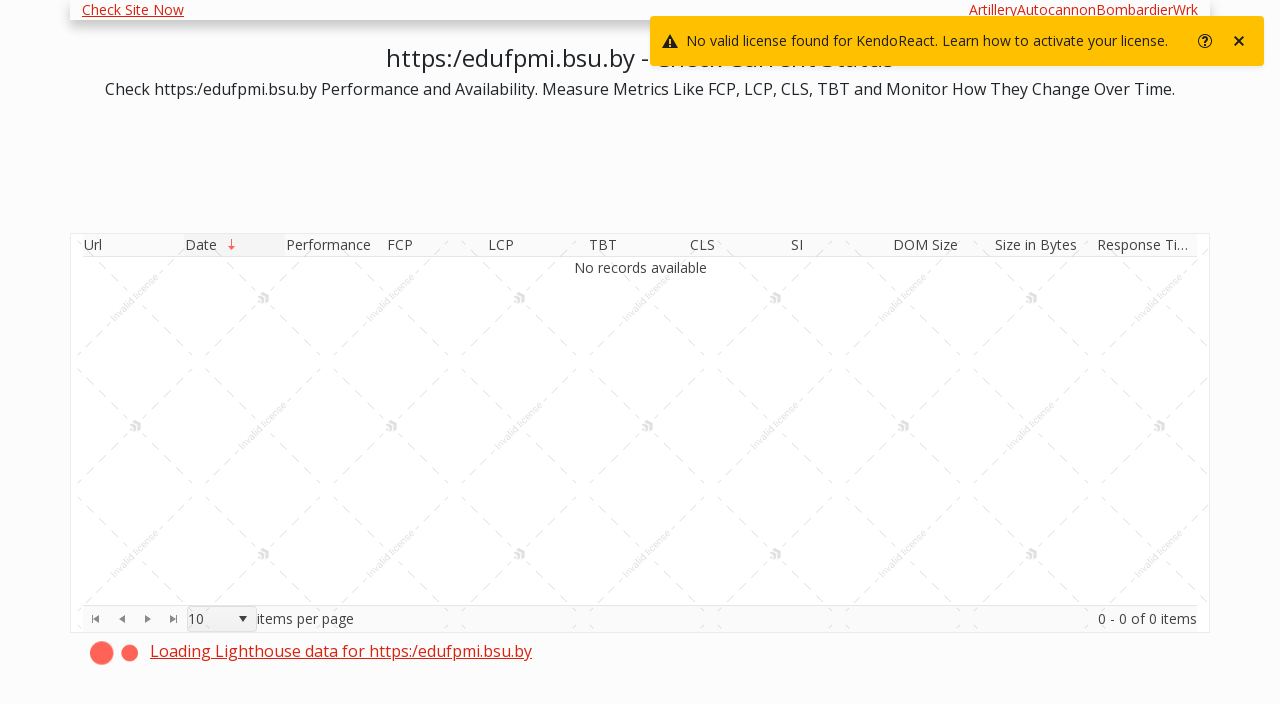

--- FILE ---
content_type: text/html
request_url: https://www.checksitenow.com/status/https:/edufpmi.bsu.by
body_size: 1750
content:
<!DOCTYPE html><html id="__next_error__"><head><meta charSet="utf-8"/><meta name="viewport" content="width=device-width, initial-scale=1"/><link rel="preload" as="script" fetchPriority="low" href="/_next/static/chunks/webpack-8273682e302f00fd.js" crossorigin=""/><script src="/_next/static/chunks/fd9d1056-6f53e2c919978fac.js" async="" crossorigin=""></script><script src="/_next/static/chunks/69-fde2229ac74fa906.js" async="" crossorigin=""></script><script src="/_next/static/chunks/main-app-4c5e6a6823e2939f.js" async="" crossorigin=""></script><script src="/_next/static/chunks/polyfills-c67a75d1b6f99dc8.js" crossorigin="" noModule=""></script></head><body><script src="/_next/static/chunks/webpack-8273682e302f00fd.js" crossorigin="" async=""></script><script>(self.__next_f=self.__next_f||[]).push([0]);self.__next_f.push([2,null])</script><script>self.__next_f.push([1,"1:HL[\"/_next/static/css/7307b7ced724e583.css\",\"style\",{\"crossOrigin\":\"\"}]\n0:\"$L2\"\n"])</script><script>self.__next_f.push([1,"3:I[7690,[],\"\"]\n5:I[7831,[],\"\"]\n6:I[6005,[\"620\",\"static/chunks/0f88f18a-35deddd4c4d44339.js\",\"146\",\"static/chunks/6d3f50a1-14eac8a3e4a29642.js\",\"3\",\"static/chunks/ce5ef50d-8cf87c1cc90f3a7a.js\",\"611\",\"static/chunks/27762ed9-65174d724040366d.js\",\"467\",\"static/chunks/850bcb8a-804afdc77087088e.js\",\"631\",\"static/chunks/b0c88315-94734aaa79498236.js\",\"891\",\"static/chunks/7357844f-c106f15edb6cb87a.js\",\"602\",\"static/chunks/602-c7d27a8b06ce78a4.js\",\"199\",\"static/chunks/199-742090f3262d61da.js\",\"133\",\"static/chunks/133-91e4c95842b1e45b.js\",\"94\",\"static/chunks/94-6d1c3c0848a51b8e.js\",\"804\",\"static/chunks/804-4b10a55f406eb28b.js\",\"261\",\"static/chunks/261-2044d84c4a397aab.js\",\"446\",\"static/chunks/446-ec86257bd6596847.js\",\"357\",\"static/chunks/app/status/page-f2ebf54ef952a2e3.js\"],\"\"]\n7:I[5613,[],\"\"]\n8:I[1778,[],\"\"]\n9:I[1138,[\"620\",\"static/chunks/0f88f18a-35deddd4c4d44339.js\",\"3\",\"static/chunks/ce5ef50d-8cf87c1cc90f3a7a.js\",\"602\",\"static/chunks/602-c7d27a8b06ce78a4.js\",\"199\",\"static/chunks/199-742090f3262d61da.js\",\"94\",\"static/chunks/94-6d1c3c0848a51b8e.js\",\"804\",\"static/chunks/804-4b10a55f406eb28b.js\",\"844\",\"static/chunks/844-312bb99a959b956d.js\",\"185\",\"static/chunks/app/layout-5b9bf7e601aff779.js\"],\"\"]\nc:I[8955,[],\"\"]\na:{}\nd:[]\n"])</script><script>self.__next_f.push([1,"2:[[[\"$\",\"link\",\"0\",{\"rel\":\"stylesheet\",\"href\":\"/_next/static/css/7307b7ced724e583.css\",\"precedence\":\"next\",\"crossOrigin\":\"\"}]],[\"$\",\"$L3\",null,{\"buildId\":\"Wjn91uC5cliV0cRyv-tSq\",\"assetPrefix\":\"\",\"initialCanonicalUrl\":\"/status\",\"initialTree\":[\"\",{\"children\":[\"status\",{\"children\":[\"__PAGE__\",{}]}]},\"$undefined\",\"$undefined\",true],\"initialSeedData\":[\"\",{\"children\":[\"status\",{\"children\":[\"__PAGE__\",{},[\"$L4\",[\"$\",\"$L5\",null,{\"propsForComponent\":{\"params\":{}},\"Component\":\"$6\",\"isStaticGeneration\":true}],null]]},[\"$\",\"$L7\",null,{\"parallelRouterKey\":\"children\",\"segmentPath\":[\"children\",\"status\",\"children\"],\"loading\":\"$undefined\",\"loadingStyles\":\"$undefined\",\"loadingScripts\":\"$undefined\",\"hasLoading\":false,\"error\":\"$undefined\",\"errorStyles\":\"$undefined\",\"errorScripts\":\"$undefined\",\"template\":[\"$\",\"$L8\",null,{}],\"templateStyles\":\"$undefined\",\"templateScripts\":\"$undefined\",\"notFound\":\"$undefined\",\"notFoundStyles\":\"$undefined\",\"styles\":null}]]},[null,[\"$\",\"$L9\",null,{\"children\":[\"$\",\"$L7\",null,{\"parallelRouterKey\":\"children\",\"segmentPath\":[\"children\"],\"loading\":\"$undefined\",\"loadingStyles\":\"$undefined\",\"loadingScripts\":\"$undefined\",\"hasLoading\":false,\"error\":\"$undefined\",\"errorStyles\":\"$undefined\",\"errorScripts\":\"$undefined\",\"template\":[\"$\",\"$L8\",null,{}],\"templateStyles\":\"$undefined\",\"templateScripts\":\"$undefined\",\"notFound\":[\"$\",\"div\",null,{\"className\":\"pt-5\",\"children\":[[\"$\",\"h1\",null,{\"className\":\"h4\",\"children\":\"Lost in the Digital Space?\"}],[\"$\",\"h2\",null,{\"className\":\"h6\",\"children\":\"Oops! It seems you've navigated to a corner of our virtual world that doesn't exist. While this page may be a digital mirage, our commitment to providing exceptional service is very much real. Don't worry, you're not stranded. Use the navigation menu to find your way back to familiar territory. If you believe this page should exist, please let us know and our development team will look into it. We apologize for any inconvenience and appreciate your understanding as we continuously improve our digital landscape.\"}],[\"$\",\"p\",null,{\"children\":[\"$\",\"img\",null,{\"src\":\"/404-page-not-found.svg\",\"alt\":\"Not found page\"}]}]]}],\"notFoundStyles\":[],\"styles\":null}],\"params\":\"$a\"}],null]],\"initialHead\":[false,\"$Lb\"],\"globalErrorComponent\":\"$c\",\"missingSlots\":\"$Wd\"}]]\n"])</script><script>self.__next_f.push([1,"b:[[\"$\",\"meta\",\"0\",{\"name\":\"viewport\",\"content\":\"width=device-width, initial-scale=1\"}],[\"$\",\"meta\",\"1\",{\"charSet\":\"utf-8\"}]]\n4:null\n"])</script><script>self.__next_f.push([1,""])</script></body></html>

--- FILE ---
content_type: text/html; charset=utf-8
request_url: https://www.google.com/recaptcha/api2/aframe
body_size: 266
content:
<!DOCTYPE HTML><html><head><meta http-equiv="content-type" content="text/html; charset=UTF-8"></head><body><script nonce="zei-L6qtg45IvqBcIc6YKg">/** Anti-fraud and anti-abuse applications only. See google.com/recaptcha */ try{var clients={'sodar':'https://pagead2.googlesyndication.com/pagead/sodar?'};window.addEventListener("message",function(a){try{if(a.source===window.parent){var b=JSON.parse(a.data);var c=clients[b['id']];if(c){var d=document.createElement('img');d.src=c+b['params']+'&rc='+(localStorage.getItem("rc::a")?sessionStorage.getItem("rc::b"):"");window.document.body.appendChild(d);sessionStorage.setItem("rc::e",parseInt(sessionStorage.getItem("rc::e")||0)+1);localStorage.setItem("rc::h",'1765793278620');}}}catch(b){}});window.parent.postMessage("_grecaptcha_ready", "*");}catch(b){}</script></body></html>

--- FILE ---
content_type: text/javascript
request_url: https://www.checksitenow.com/_next/static/chunks/133-91e4c95842b1e45b.js
body_size: 36338
content:
"use strict";(self.webpackChunk_N_E=self.webpackChunk_N_E||[]).push([[133],{4397:function(t,e){e.Z=function(){}},9425:function(t,e,o){var r=o(4397),i=o(5563),n=o(657),s=function(t){function e(o){if(t.call(this),1==arguments.length)for(var r=e.formats,i=this.resolveColor(o),n=0;n<r.length;n++){var s=r[n].re,a=r[n].process,h=s.exec(i);if(h){var p=a(h);this.r=p[0],this.g=p[1],this.b=p[2]}}else this.r=arguments[0],this.g=arguments[1],this.b=arguments[2];this.r=this.normalizeByte(this.r),this.g=this.normalizeByte(this.g),this.b=this.normalizeByte(this.b)}return t&&(e.__proto__=t),e.prototype=Object.create(t&&t.prototype),e.prototype.constructor=e,e.prototype.toHex=function(){var t=this.padDigit,e=this.r.toString(16),o=this.g.toString(16),r=this.b.toString(16);return"#"+t(e)+t(o)+t(r)},e.prototype.resolveColor=function(t){var o=t||"black";return"#"===o.charAt(0)&&(o=o.substr(1,6)),o=(o=o.replace(/ /g,"")).toLowerCase(),o=e.namedColors[o]||o},e.prototype.normalizeByte=function(t){return t<0||isNaN(t)?0:t>255?255:t},e.prototype.padDigit=function(t){return 1===t.length?"0"+t:t},e.prototype.brightness=function(t){var e=Math.round;return this.r=e(this.normalizeByte(this.r*t)),this.g=e(this.normalizeByte(this.g*t)),this.b=e(this.normalizeByte(this.b*t)),this},e.prototype.percBrightness=function(){return Math.sqrt(.241*this.r*this.r+.691*this.g*this.g+.068*this.b*this.b)},e.prototype.isDark=function(){return 180>this.percBrightness()},e.fromBytes=function(t,e,o,r){return new n.Jj(t,e,o,null!=r?r:1)},e.fromRGB=function(t,e,o,r){return new n.eX(t,e,o,null!=r?r:1)},e.fromHSV=function(t,e,o,r){return new n.kz(t,e,o,null!=r?r:1)},e.fromHSL=function(t,e,o,r){return new n.wA(t,e,o,null!=r?r:1)},e}(r.Z);s.formats=[{re:/^rgb\((\d{1,3}),\s*(\d{1,3}),\s*(\d{1,3})\)$/,process:function(t){return[parseInt(t[1],10),parseInt(t[2],10),parseInt(t[3],10)]}},{re:/^(\w{2})(\w{2})(\w{2})$/,process:function(t){return[parseInt(t[1],16),parseInt(t[2],16),parseInt(t[3],16)]}},{re:/^(\w{1})(\w{1})(\w{1})$/,process:function(t){return[parseInt(t[1]+t[1],16),parseInt(t[2]+t[2],16),parseInt(t[3]+t[3],16)]}}],s.namedColors=i.Z,e.Z=s},5563:function(t,e){e.Z={aliceblue:"f0f8ff",antiquewhite:"faebd7",aqua:"00ffff",aquamarine:"7fffd4",azure:"f0ffff",beige:"f5f5dc",bisque:"ffe4c4",black:"000000",blanchedalmond:"ffebcd",blue:"0000ff",blueviolet:"8a2be2",brown:"a52a2a",burlywood:"deb887",cadetblue:"5f9ea0",chartreuse:"7fff00",chocolate:"d2691e",coral:"ff7f50",cornflowerblue:"6495ed",cornsilk:"fff8dc",crimson:"dc143c",cyan:"00ffff",darkblue:"00008b",darkcyan:"008b8b",darkgoldenrod:"b8860b",darkgray:"a9a9a9",darkgrey:"a9a9a9",darkgreen:"006400",darkkhaki:"bdb76b",darkmagenta:"8b008b",darkolivegreen:"556b2f",darkorange:"ff8c00",darkorchid:"9932cc",darkred:"8b0000",darksalmon:"e9967a",darkseagreen:"8fbc8f",darkslateblue:"483d8b",darkslategray:"2f4f4f",darkslategrey:"2f4f4f",darkturquoise:"00ced1",darkviolet:"9400d3",deeppink:"ff1493",deepskyblue:"00bfff",dimgray:"696969",dimgrey:"696969",dodgerblue:"1e90ff",firebrick:"b22222",floralwhite:"fffaf0",forestgreen:"228b22",fuchsia:"ff00ff",gainsboro:"dcdcdc",ghostwhite:"f8f8ff",gold:"ffd700",goldenrod:"daa520",gray:"808080",grey:"808080",green:"008000",greenyellow:"adff2f",honeydew:"f0fff0",hotpink:"ff69b4",indianred:"cd5c5c",indigo:"4b0082",ivory:"fffff0",khaki:"f0e68c",lavender:"e6e6fa",lavenderblush:"fff0f5",lawngreen:"7cfc00",lemonchiffon:"fffacd",lightblue:"add8e6",lightcoral:"f08080",lightcyan:"e0ffff",lightgoldenrodyellow:"fafad2",lightgray:"d3d3d3",lightgrey:"d3d3d3",lightgreen:"90ee90",lightpink:"ffb6c1",lightsalmon:"ffa07a",lightseagreen:"20b2aa",lightskyblue:"87cefa",lightslategray:"778899",lightslategrey:"778899",lightsteelblue:"b0c4de",lightyellow:"ffffe0",lime:"00ff00",limegreen:"32cd32",linen:"faf0e6",magenta:"ff00ff",maroon:"800000",mediumaquamarine:"66cdaa",mediumblue:"0000cd",mediumorchid:"ba55d3",mediumpurple:"9370d8",mediumseagreen:"3cb371",mediumslateblue:"7b68ee",mediumspringgreen:"00fa9a",mediumturquoise:"48d1cc",mediumvioletred:"c71585",midnightblue:"191970",mintcream:"f5fffa",mistyrose:"ffe4e1",moccasin:"ffe4b5",navajowhite:"ffdead",navy:"000080",oldlace:"fdf5e6",olive:"808000",olivedrab:"6b8e23",orange:"ffa500",orangered:"ff4500",orchid:"da70d6",palegoldenrod:"eee8aa",palegreen:"98fb98",paleturquoise:"afeeee",palevioletred:"d87093",papayawhip:"ffefd5",peachpuff:"ffdab9",peru:"cd853f",pink:"ffc0cb",plum:"dda0dd",powderblue:"b0e0e6",purple:"800080",red:"ff0000",rosybrown:"bc8f8f",royalblue:"4169e1",saddlebrown:"8b4513",salmon:"fa8072",sandybrown:"f4a460",seagreen:"2e8b57",seashell:"fff5ee",sienna:"a0522d",silver:"c0c0c0",skyblue:"87ceeb",slateblue:"6a5acd",slategray:"708090",slategrey:"708090",snow:"fffafa",springgreen:"00ff7f",steelblue:"4682b4",tan:"d2b48c",teal:"008080",thistle:"d8bfd8",tomato:"ff6347",turquoise:"40e0d0",violet:"ee82ee",wheat:"f5deb3",white:"ffffff",whitesmoke:"f5f5f5",yellow:"ffff00",yellowgreen:"9acd32"}},657:function(t,e,o){o.d(e,{Jj:function(){return c},ZP:function(){return m},eX:function(){return p},kz:function(){return u},wA:function(){return f}});var r=o(4397),i=o(8143),n=o(5563),s=i.Z.browser,a=function(t){var e=Object.keys(n.Z);e.push("transparent");var o=RegExp("^("+e.join("|")+")(\\W|$)","i");return a=function(t){return o.exec(t)},o.exec(t)},h=function(t){function e(){t.call(this)}return t&&(e.__proto__=t),e.prototype=Object.create(t&&t.prototype),e.prototype.constructor=e,e.prototype.toHSV=function(){return this},e.prototype.toRGB=function(){return this},e.prototype.toHex=function(t){return this.toBytes().toHex(t)},e.prototype.toBytes=function(){return this},e.prototype.toCss=function(t){return"#"+this.toHex(t)},e.prototype.toCssRgba=function(){var t=this.toBytes();return"rgba("+t.r+", "+t.g+", "+t.b+", "+parseFloat(Number(this.a).toFixed(3))+")"},e.prototype.toDisplay=function(){return s.msie&&s.version<9?this.toCss():this.toCssRgba()},e.prototype.equals=function(t){return t===this||null!=t&&this.toCssRgba()===m(t).toCssRgba()},e.prototype.diff=function(t){if(null===t)return NaN;var e=this.toBytes(),o=t.toBytes();return Math.sqrt(Math.pow((e.r-o.r)*.3,2)+Math.pow((e.g-o.g)*.59,2)+Math.pow((e.b-o.b)*.11,2))},e.prototype.clone=function(){var t=this.toBytes();return t===this&&(t=new c(t.r,t.g,t.b,t.a)),t},e}(r.Z),p=function(t){function e(e,o,r,i){t.call(this),this.r=e,this.g=o,this.b=r,this.a=i}return t&&(e.__proto__=t),e.prototype=Object.create(t&&t.prototype),e.prototype.constructor=e,e.prototype.toHSV=function(){var t,e,o=this.r,r=this.g,i=this.b,n=Math.max(o,r,i),s=n-Math.min(o,r,i);return 0===s?new u(0,0,n,this.a):(0!==n?(e=s/n,(t=(o===n?(r-i)/s:r===n?2+(i-o)/s:4+(o-r)/s)*60)<0&&(t+=360)):(e=0,t=-1),new u(t,e,n,this.a))},e.prototype.toHSL=function(){var t,e,o=this.r,r=this.g,i=this.b,n=Math.max(o,r,i),s=Math.min(o,r,i),a=(n+s)/2;if(n===s)t=e=0;else{var h=n-s;switch(e=a>.5?h/(2-n-s):h/(n+s),n){case o:t=(r-i)/h+(r<i?6:0);break;case r:t=(i-o)/h+2;break;case i:t=(o-r)/h+4}}return new f(60*t,100*e,100*a,this.a)},e.prototype.toBytes=function(){return new c(255*this.r,255*this.g,255*this.b,this.a)},e}(h),c=function(t){function e(e,o,r,i){t.call(this,Math.round(e),Math.round(o),Math.round(r),i)}return t&&(e.__proto__=t),e.prototype=Object.create(t&&t.prototype),e.prototype.constructor=e,e.prototype.toRGB=function(){return new t(this.r/255,this.g/255,this.b/255,this.a)},e.prototype.toHSV=function(){return this.toRGB().toHSV()},e.prototype.toHSL=function(){return this.toRGB().toHSL()},e.prototype.toHex=function(t){var e=l(this.r,2)+l(this.g,2)+l(this.b,2);return t&&t.alpha&&(e+=l(Math.round(255*this.a),2)),e},e.prototype.toBytes=function(){return this},e}(p);function l(t,e,o){void 0===o&&(o="0");for(var r=t.toString(16);e>r.length;)r=o+r;return r}var u=function(t){function e(e,o,r,i){t.call(this),this.h=e,this.s=o,this.v=r,this.a=i}return t&&(e.__proto__=t),e.prototype=Object.create(t&&t.prototype),e.prototype.constructor=e,e.prototype.toRGB=function(){var t,e,o,r=this.h,i=this.s,n=this.v;if(0===i)t=e=o=n;else{var s=Math.floor(r/=60),a=r-s,h=n*(1-i),c=n*(1-i*a),l=n*(1-i*(1-a));switch(s){case 0:t=n,e=l,o=h;break;case 1:t=c,e=n,o=h;break;case 2:t=h,e=n,o=l;break;case 3:t=h,e=c,o=n;break;case 4:t=l,e=h,o=n;break;default:t=n,e=h,o=c}}return new p(t,e,o,this.a)},e.prototype.toHSL=function(){return this.toRGB().toHSL()},e.prototype.toBytes=function(){return this.toRGB().toBytes()},e}(h),f=function(t){function e(e,o,r,i){t.call(this),this.h=e,this.s=o,this.l=r,this.a=i}return t&&(e.__proto__=t),e.prototype=Object.create(t&&t.prototype),e.prototype.constructor=e,e.prototype.toRGB=function(){var t,e,o,r=this.h/360,i=this.s/100,n=this.l/100;if(0===i)t=e=o=n;else{var s=n<.5?n*(1+i):n+i-n*i,a=2*n-s;t=d(a,s,r+1/3),e=d(a,s,r),o=d(a,s,r-1/3)}return new p(t,e,o,this.a)},e.prototype.toHSV=function(){return this.toRGB().toHSV()},e.prototype.toBytes=function(){return this.toRGB().toBytes()},e}(h);function d(t,e,o){var r=o;return(r<0&&(r+=1),r>1&&(r-=1),r<1/6)?t+(e-t)*6*r:r<.5?e:r<2/3?t+(e-t)*(2/3-r)*6:t}function y(t){return parseFloat(parseFloat(parseInt(t,16)/255).toFixed(3))}function m(t,e){if(null==t||"none"===t)return null;if(t instanceof h)return t;var o,r,i=t.toLowerCase();if(o=a(i))return(i="transparent"===o[1]?new p(1,1,1,0):m(n.Z[o[1]],e)).match=[o[1]],i;if((o=/^#?([0-9a-f]{2})([0-9a-f]{2})([0-9a-f]{2})\b/i.exec(i))?r=new c(parseInt(o[1],16),parseInt(o[2],16),parseInt(o[3],16),1):(o=/^#?([0-9a-f])([0-9a-f])([0-9a-f])\b/i.exec(i))?r=new c(parseInt(o[1]+o[1],16),parseInt(o[2]+o[2],16),parseInt(o[3]+o[3],16),1):(o=/^#?([0-9a-f])([0-9a-f])([0-9a-f])([0-9a-f])\b/i.exec(i))?r=new c(parseInt(o[1]+o[1],16),parseInt(o[2]+o[2],16),parseInt(o[3]+o[3],16),y(o[4]+o[4])):(o=/^#?([0-9a-f]{2})([0-9a-f]{2})([0-9a-f]{2})([0-9a-f]{2})\b/i.exec(i))?r=new c(parseInt(o[1],16),parseInt(o[2],16),parseInt(o[3],16),y(o[4])):(o=/^rgb\(\s*([0-9]+)\s*,\s*([0-9]+)\s*,\s*([0-9]+)\s*\)/.exec(i))?r=new c(parseInt(o[1],10),parseInt(o[2],10),parseInt(o[3],10),1):(o=/^rgba\(\s*([0-9]+)\s*,\s*([0-9]+)\s*,\s*([0-9]+)\s*,\s*([0-9.]+)\s*\)/.exec(i))?r=new c(parseInt(o[1],10),parseInt(o[2],10),parseInt(o[3],10),parseFloat(o[4])):(o=/^rgb\(\s*([0-9]*\.?[0-9]+)%\s*,\s*([0-9]*\.?[0-9]+)%\s*,\s*([0-9]*\.?[0-9]+)%\s*\)/.exec(i))?r=new p(parseFloat(o[1])/100,parseFloat(o[2])/100,parseFloat(o[3])/100,1):(o=/^rgba\(\s*([0-9]*\.?[0-9]+)%\s*,\s*([0-9]*\.?[0-9]+)%\s*,\s*([0-9]*\.?[0-9]+)%\s*,\s*([0-9.]+)\s*\)/.exec(i))&&(r=new p(parseFloat(o[1])/100,parseFloat(o[2])/100,parseFloat(o[3])/100,parseFloat(o[4]))),r)r.match=o;else if(!e)throw Error("Cannot parse color: "+i);return r}},8143:function(t,e){var o=null;e.Z={get browser(){if("undefined"==typeof window||o)return o;return o=function(t){var e={edge:/(edge)[ \/]([\w.]+)/i,webkit:/(chrome)[ \/]([\w.]+)/i,safari:/(webkit)[ \/]([\w.]+)/i,opera:/(opera)(?:.*version|)[ \/]([\w.]+)/i,msie:/(msie\s|trident.*? rv:)([\w.]+)/i,mozilla:/(mozilla)(?:.*? rv:([\w.]+))/i},o={};for(var r in e)if(e.hasOwnProperty(r)){var i=t.match(e[r]);if(i){o[r]=!0,o[i[1].toLowerCase().split(" ")[0].split("/")[0]]=!0,o.version=parseInt(document.documentMode||i[2],10);break}}return o}(window.navigator.userAgent)}}},2851:function(t,e,o){o.d(e,{u:function(){return oE}});var r,i,n,s,a,h={};o.r(h),o.d(h,{DEG_TO_RAD:function(){return d},LRUCache:function(){return oy},MAX_NUM:function(){return y},MIN_NUM:function(){return m},TextMetrics:function(){return o_},append:function(){return tI},arabicToRoman:function(){return oc},bindEvents:function(){return tJ},createPromise:function(){return tQ},defined:function(){return f},definitionId:function(){return P},deg:function(){return F},elementOffset:function(){return tZ},elementPadding:function(){return tq},elementScale:function(){return tX},elementSize:function(){return tW},elementStyles:function(){return tj},encodeBase64:function(){return of},eventCoordinates:function(){return tH},eventElement:function(){return tU},hashKey:function(){return oe},isTransparent:function(){return B},last:function(){return $},limitValue:function(){return tS},measureText:function(){return ob},mergeSort:function(){return od},normalizeText:function(){return e7},now:function(){return t5},objectKey:function(){return ot},promiseAll:function(){return t0},rad:function(){return g},round:function(){return u},unbindEvents:function(){return t$},valueOrDefault:function(){return z}});var p=function(t,e){var o=function(t){function e(){t.apply(this,arguments)}return t&&(e.__proto__=t),e.prototype=Object.create(t&&t.prototype),e.prototype.constructor=e,e}(t);return!function(t,e){for(var o=0;o<e.length;o++){var r=e[o],i=r.charAt(0).toUpperCase()+r.substring(1,r.length);t["set"+i]=function(t){return function(e){return this[t]!==e&&(this[t]=e,this.geometryChange()),this}}(r),t["get"+i]=function(t){return function(){return this[t]}}(r)}}(o.prototype,e),o},c=o(4397),l=function(t){function e(){t.apply(this,arguments)}return t&&(e.__proto__=t),e.prototype=Object.create(t&&t.prototype),e.prototype.constructor=e,e.prototype.observers=function(){return this._observers=this._observers||[],this._observers},e.prototype.addObserver=function(t){return this._observers?this._observers.push(t):this._observers=[t],this},e.prototype.removeObserver=function(t){var e=this.observers(),o=e.indexOf(t);return -1!==o&&e.splice(o,1),this},e.prototype.trigger=function(t,e){var o=this._observers;if(o&&!this._suspended)for(var r=0;r<o.length;r++){var i=o[r];i[t]&&i[t](e)}return this},e.prototype.optionsChange=function(t){void 0===t&&(t={}),t.element=this,this.trigger("optionsChange",t)},e.prototype.geometryChange=function(){this.trigger("geometryChange",{element:this})},e.prototype.suspend=function(){return this._suspended=(this._suspended||0)+1,this},e.prototype.resume=function(){return this._suspended=Math.max((this._suspended||0)-1,0),this},e.prototype._observerField=function(t,e){this[t]&&this[t].removeObserver(this),this[t]=e,e.addObserver(this)},e}(c.Z);function u(t,e){var o=e?Math.pow(10,e):1;return Math.round(t*o)/o}function f(t){return void 0!==t}var d=Math.PI/180,y=Number.MAX_VALUE,m=-Number.MAX_VALUE;function g(t){return t*d}var v=function(t){function e(e,o,r,i,n,s){void 0===e&&(e=0),void 0===o&&(o=0),void 0===r&&(r=0),void 0===i&&(i=0),void 0===n&&(n=0),void 0===s&&(s=0),t.call(this),this.a=e,this.b=o,this.c=r,this.d=i,this.e=n,this.f=s}return t&&(e.__proto__=t),e.prototype=Object.create(t&&t.prototype),e.prototype.constructor=e,e.prototype.multiplyCopy=function(t){return new e(this.a*t.a+this.c*t.b,this.b*t.a+this.d*t.b,this.a*t.c+this.c*t.d,this.b*t.c+this.d*t.d,this.a*t.e+this.c*t.f+this.e,this.b*t.e+this.d*t.f+this.f)},e.prototype.invert=function(){var t=this.a,o=this.b,r=this.c,i=this.d,n=this.e,s=this.f,a=t*i-o*r;return 0===a?null:new e(i/a,-o/a,-r/a,t/a,(r*s-i*n)/a,(o*n-t*s)/a)},e.prototype.clone=function(){return new e(this.a,this.b,this.c,this.d,this.e,this.f)},e.prototype.equals=function(t){return!!t&&this.a===t.a&&this.b===t.b&&this.c===t.c&&this.d===t.d&&this.e===t.e&&this.f===t.f},e.prototype.round=function(t){return this.a=u(this.a,t),this.b=u(this.b,t),this.c=u(this.c,t),this.d=u(this.d,t),this.e=u(this.e,t),this.f=u(this.f,t),this},e.prototype.toArray=function(t){var e=[this.a,this.b,this.c,this.d,this.e,this.f];if(f(t))for(var o=0;o<e.length;o++)e[o]=u(e[o],t);return e},e.prototype.toString=function(t,e){return void 0===e&&(e=","),this.toArray(t).join(e)},e.translate=function(t,o){return new e(1,0,0,1,t,o)},e.unit=function(){return new e(1,0,0,1,0,0)},e.rotate=function(t,o,r){var i=new e;return i.a=Math.cos(t*d),i.b=Math.sin(t*d),i.c=-i.b,i.d=i.a,i.e=o-o*i.a+r*i.b||0,i.f=r-r*i.a-o*i.b||0,i},e.scale=function(t,o){return new e(t,0,0,o,0,0)},e}(c.Z);function _(t){return t&&"function"==typeof t.matrix?t.matrix():t}v.IDENTITY=v.unit();var b=function(t){function e(e,o){t.call(this),this.x=e||0,this.y=o||0}t&&(e.__proto__=t),e.prototype=Object.create(t&&t.prototype),e.prototype.constructor=e;var o={ZERO:{configurable:!0}};return e.prototype.equals=function(t){return t&&t.x===this.x&&t.y===this.y},e.prototype.clone=function(){return new e(this.x,this.y)},e.prototype.rotate=function(t,o){var r=e.create(o)||e.ZERO;return this.transform(v.rotate(t,r.x,r.y))},e.prototype.translate=function(t,e){return this.x+=t,this.y+=e,this.geometryChange(),this},e.prototype.translateWith=function(t){return this.translate(t.x,t.y)},e.prototype.move=function(t,e){return this.x=this.y=0,this.translate(t,e)},e.prototype.scale=function(t,e){return void 0===e&&(e=t),this.x*=t,this.y*=e,this.geometryChange(),this},e.prototype.scaleCopy=function(t,e){return this.clone().scale(t,e)},e.prototype.transform=function(t){var e=_(t),o=this.x,r=this.y;return this.x=e.a*o+e.c*r+e.e,this.y=e.b*o+e.d*r+e.f,this.geometryChange(),this},e.prototype.transformCopy=function(t){var e=this.clone();return t&&e.transform(t),e},e.prototype.distanceTo=function(t){var e=this.x-t.x,o=this.y-t.y;return Math.sqrt(e*e+o*o)},e.prototype.round=function(t){return this.x=u(this.x,t),this.y=u(this.y,t),this.geometryChange(),this},e.prototype.toArray=function(t){var e=f(t);return[e?u(this.x,t):this.x,e?u(this.y,t):this.y]},e.prototype.toString=function(t,e){void 0===e&&(e=" ");var o=this.x,r=this.y;return f(t)&&(o=u(o,t),r=u(r,t)),o+e+r},e.create=function(t,o){if(f(t))return t instanceof e?t:1==arguments.length&&2===t.length?new e(t[0],t[1]):new e(t,o)},e.min=function(){for(var t=arguments,o=y,r=y,i=0;i<arguments.length;i++){var n=t[i];o=Math.min(n.x,o),r=Math.min(n.y,r)}return new e(o,r)},e.max=function(){for(var t=arguments,o=m,r=m,i=0;i<arguments.length;i++){var n=t[i];o=Math.max(n.x,o),r=Math.max(n.y,r)}return new e(o,r)},e.minPoint=function(){return new e(m,m)},e.maxPoint=function(){return new e(y,y)},o.ZERO.get=function(){return new e(0,0)},Object.defineProperties(e,o),e}(p(l,["x","y"])),w=function(t){function e(e,o){t.call(this),this.width=e||0,this.height=o||0}t&&(e.__proto__=t),e.prototype=Object.create(t&&t.prototype),e.prototype.constructor=e;var o={ZERO:{configurable:!0}};return e.prototype.equals=function(t){return t&&t.width===this.width&&t.height===this.height},e.prototype.clone=function(){return new e(this.width,this.height)},e.prototype.toArray=function(t){var e=f(t);return[e?u(this.width,t):this.width,e?u(this.height,t):this.height]},e.create=function(t,o){if(f(t))return t instanceof e?t:1==arguments.length&&2===t.length?new e(t[0],t[1]):new e(t,o)},o.ZERO.get=function(){return new e(0,0)},Object.defineProperties(e,o),e}(p(l,["width","height"])),x=function(t){function e(e,o,r){void 0===e&&(e=new b),void 0===o&&(o=new w),void 0===r&&(r=0),t.call(this),this.setOrigin(e),this.setSize(o),this.setCornerRadius(r)}return t&&(e.__proto__=t),e.prototype=Object.create(t&&t.prototype),e.prototype.constructor=e,e.prototype.clone=function(){return new e(this.origin.clone(),this.size.clone())},e.prototype.equals=function(t){return t&&t.origin.equals(this.origin)&&t.size.equals(this.size)},e.prototype.setOrigin=function(t){return this._observerField("origin",b.create(t)),this.geometryChange(),this},e.prototype.getOrigin=function(){return this.origin},e.prototype.setCornerRadius=function(t){return this.cornerRadius=Array.isArray(t)?t:[t,t],this.geometryChange(),this},e.prototype.getCornerRadius=function(){return this.cornerRadius},e.prototype.setSize=function(t){return this._observerField("size",w.create(t)),this.geometryChange(),this},e.prototype.getSize=function(){return this.size},e.prototype.width=function(){return this.size.width},e.prototype.height=function(){return this.size.height},e.prototype.topLeft=function(){return this.origin.clone()},e.prototype.bottomRight=function(){return this.origin.clone().translate(this.width(),this.height())},e.prototype.topRight=function(){return this.origin.clone().translate(this.width(),0)},e.prototype.bottomLeft=function(){return this.origin.clone().translate(0,this.height())},e.prototype.center=function(){return this.origin.clone().translate(this.width()/2,this.height()/2)},e.prototype.bbox=function(t){var o=this.topLeft().transformCopy(t),r=this.topRight().transformCopy(t),i=this.bottomRight().transformCopy(t),n=this.bottomLeft().transformCopy(t);return e.fromPoints(o,r,i,n)},e.prototype.transformCopy=function(t){return e.fromPoints(this.topLeft().transform(t),this.bottomRight().transform(t))},e.prototype.expand=function(t,e){return void 0===e&&(e=t),this.size.width+=2*t,this.size.height+=2*e,this.origin.translate(-t,-e),this},e.prototype.expandCopy=function(t,e){return this.clone().expand(t,e)},e.prototype.containsPoint=function(t){var e=this.origin,o=this.bottomRight();return!(t.x<e.x||t.y<e.y||o.x<t.x||o.y<t.y)},e.prototype._isOnPath=function(t,e){var o=this.expandCopy(e,e),r=this.expandCopy(-e,-e);return o.containsPoint(t)&&!r.containsPoint(t)},e.fromPoints=function(){var t=b.min.apply(null,arguments),o=b.max.apply(null,arguments),r=new w(o.x-t.x,o.y-t.y);return new e(t,r)},e.union=function(t,o){return e.fromPoints(b.min(t.topLeft(),o.topLeft()),b.max(t.bottomRight(),o.bottomRight()))},e.intersect=function(t,o){var r={left:t.topLeft().x,top:t.topLeft().y,right:t.bottomRight().x,bottom:t.bottomRight().y},i={left:o.topLeft().x,top:o.topLeft().y,right:o.bottomRight().x,bottom:o.bottomRight().y};if(r.left<=i.right&&i.left<=r.right&&r.top<=i.bottom&&i.top<=r.bottom)return e.fromPoints(new b(Math.max(r.left,i.left),Math.max(r.top,i.top)),new b(Math.min(r.right,i.right),Math.min(r.bottom,i.bottom)))},e}(l),C=function(t){function e(e){void 0===e&&(e=v.unit()),t.call(this),this._matrix=e}return t&&(e.__proto__=t),e.prototype=Object.create(t&&t.prototype),e.prototype.constructor=e,e.prototype.clone=function(){return new e(this._matrix.clone())},e.prototype.equals=function(t){return t&&t._matrix.equals(this._matrix)},e.prototype.translate=function(t,e){return this._matrix=this._matrix.multiplyCopy(v.translate(t,e)),this._optionsChange(),this},e.prototype.scale=function(t,e,o){void 0===e&&(e=t),void 0===o&&(o=null);var r=o;return r&&(r=b.create(r),this._matrix=this._matrix.multiplyCopy(v.translate(r.x,r.y))),this._matrix=this._matrix.multiplyCopy(v.scale(t,e)),r&&(this._matrix=this._matrix.multiplyCopy(v.translate(-r.x,-r.y))),this._optionsChange(),this},e.prototype.rotate=function(t,e){var o=b.create(e)||b.ZERO;return this._matrix=this._matrix.multiplyCopy(v.rotate(t,o.x,o.y)),this._optionsChange(),this},e.prototype.multiply=function(t){var e=_(t);return this._matrix=this._matrix.multiplyCopy(e),this._optionsChange(),this},e.prototype.matrix=function(t){return t?(this._matrix=t,this._optionsChange(),this):this._matrix},e.prototype._optionsChange=function(){this.optionsChange({field:"transform",value:this})},e}(l);function k(t){return null===t?null:t instanceof C?t:new C(t)}var T=[].push,E=[].pop,S=[].splice,O=[].shift,M=[].slice,A=[].unshift,R=function(t){function e(e){void 0===e&&(e=[]),t.call(this),this.length=0,this._splice(0,e.length,e)}return t&&(e.__proto__=t),e.prototype=Object.create(t&&t.prototype),e.prototype.constructor=e,e.prototype.elements=function(t){return t?(this._splice(0,this.length,t),this._change(),this):this.slice(0)},e.prototype.push=function(){var t=arguments,e=T.apply(this,t);return this._add(t),e},e.prototype.slice=function(){return M.call(this)},e.prototype.pop=function(){var t=this.length,e=E.apply(this);return t&&this._remove([e]),e},e.prototype.splice=function(t,e){var o=M.call(arguments,2),r=this._splice(t,e,o);return this._change(),r},e.prototype.shift=function(){var t=this.length,e=O.apply(this);return t&&this._remove([e]),e},e.prototype.unshift=function(){var t=arguments,e=A.apply(this,t);return this._add(t),e},e.prototype.indexOf=function(t){for(var e=this.length,o=0;o<e;o++)if(this[o]===t)return o;return -1},e.prototype._splice=function(t,e,o){var r=S.apply(this,[t,e].concat(o));return this._clearObserver(r),this._setObserver(o),r},e.prototype._add=function(t){this._setObserver(t),this._change()},e.prototype._remove=function(t){this._clearObserver(t),this._change()},e.prototype._setObserver=function(t){for(var e=0;e<t.length;e++)t[e].addObserver(this)},e.prototype._clearObserver=function(t){for(var e=0;e<t.length;e++)t[e].removeObserver(this)},e.prototype._change=function(){},e}(l),I=function(t){function e(){t.apply(this,arguments)}return t&&(e.__proto__=t),e.prototype=Object.create(t&&t.prototype),e.prototype.constructor=e,e.prototype._change=function(){this.geometryChange()},e}(R),D={}.toString,N=function(t){function e(e,o){for(var r in void 0===o&&(o=""),t.call(this),this.prefix=o,e){var i=e[r];i=this._wrap(i,r),this[r]=i}}return t&&(e.__proto__=t),e.prototype=Object.create(t&&t.prototype),e.prototype.constructor=e,e.prototype.get=function(t){for(var e=t.split("."),o=this;e.length&&o;)o=o[e.shift()];return o},e.prototype.set=function(t,e){this.get(t)!==e&&(this._set(t,this._wrap(e,t)),this.optionsChange({field:this.prefix+t,value:e}))},e.prototype._set=function(t,o){var r=t.indexOf(".")>=0,i=this,n=t;if(r){for(var s=n.split("."),a=this.prefix;s.length>1;){a+=(n=s.shift())+".";var h=i[n];h||((h=new e({},a)).addObserver(this),i[n]=h),i=h}n=s[0]}i._clear(n),i[n]=o},e.prototype._clear=function(t){var e=this[t];e&&e.removeObserver&&e.removeObserver(this)},e.prototype._wrap=function(t,o){var r=D.call(t),i=t;return null!==i&&f(i)&&"[object Object]"===r&&(t instanceof e||t instanceof c.Z||(i=new e(i,this.prefix+o+".")),i.addObserver(this)),i},e}(l),L=1;function P(){return"kdef"+L++}function z(t,e){return f(t)?t:e}function B(t){return""===t||null===t||"none"===t||"transparent"===t||!f(t)}var j=function(t){function e(e){t.call(this),this._initOptions(e)}t&&(e.__proto__=t),e.prototype=Object.create(t&&t.prototype),e.prototype.constructor=e;var o={nodeType:{configurable:!0}};return o.nodeType.get=function(){return"Rect"},e.prototype._initOptions=function(t){void 0===t&&(t={});var e=t.clip,o=t.transform;o&&(t.transform=k(o)),e&&!e.id&&(e.id=P()),this.options=new N(t),this.options.addObserver(this)},e.prototype.transform=function(t){if(!f(t))return this.options.get("transform");this.options.set("transform",k(t))},e.prototype.parentTransform=function(){for(var t,e=this;e.parent;){var o=(e=e.parent).transform();o&&(t=o.matrix().multiplyCopy(t||v.unit()))}if(t)return k(t)},e.prototype.currentTransform=function(t){void 0===t&&(t=this.parentTransform());var e,o=_(this.transform()),r=_(t);if(e=o&&r?r.multiplyCopy(o):o||r)return k(e)},e.prototype.visible=function(t){return f(t)?(this.options.set("visible",t),this):!1!==this.options.get("visible")},e.prototype.clip=function(t){var e=this.options;return f(t)?(t&&!t.id&&(t.id=P()),e.set("clip",t),this):e.get("clip")},e.prototype.opacity=function(t){return f(t)?(this.options.set("opacity",t),this):z(this.options.get("opacity"),1)},e.prototype.className=function(t){return f(t)?(this.options.set("className",t),this):this.options.get("className")},e.prototype.clippedBBox=function(t){var e=this._clippedBBox(t);if(e){var o=this.clip();return o?x.intersect(e,o.bbox(t)):e}},e.prototype.containsPoint=function(t,e){if(this.visible()){var o=this.currentTransform(e),r=t;return o&&(r=t.transformCopy(o.matrix().invert())),this._hasFill()&&this._containsPoint(r)||this._isOnPath&&this._hasStroke()&&this._isOnPath(r)}return!1},e.prototype._hasFill=function(){var t=this.options.fill;return t&&!B(t.color)},e.prototype._hasStroke=function(){var t=this.options.stroke;return t&&t.width>0&&!B(t.color)},e.prototype._clippedBBox=function(t){return this.bbox(t)},Object.defineProperties(e.prototype,o),e}(l);function F(t){return t/d}function W(t,e,o){var r=Math.atan2(e.y-t.y,e.x-t.x)/d;return o.transformCopy(k().rotate(-r,t)).x<t.x}function U(t,e,o){var r=1-t;return Math.pow(r,3)*o[0][e]+3*Math.pow(r,2)*t*o[1][e]+3*Math.pow(t,2)*r*o[2][e]+Math.pow(t,3)*o[3][e]}function q(t,e){return[-t[0][e]+3*t[1][e]-3*t[2][e]+t[3][e],3*(t[0][e]-2*t[1][e]+t[2][e]),3*(-t[0][e]+t[1][e]),t[0][e]]}var Z=function(t){function e(e,o){void 0===e&&(e=0),void 0===o&&(o=0),t.call(this),this.real=e,this.img=o}return t&&(e.__proto__=t),e.prototype=Object.create(t&&t.prototype),e.prototype.constructor=e,e.prototype.add=function(t){return new e(u(this.real+t.real,10),u(this.img+t.img,10))},e.prototype.addConstant=function(t){return new e(this.real+t,this.img)},e.prototype.negate=function(){return new e(-this.real,-this.img)},e.prototype.multiply=function(t){return new e(this.real*t.real-this.img*t.img,this.real*t.img+this.img*t.real)},e.prototype.multiplyConstant=function(t){return new e(this.real*t,this.img*t)},e.prototype.nthRoot=function(t){var o=Math.atan2(this.img,this.real),r=Math.pow(Math.sqrt(Math.pow(this.img,2)+Math.pow(this.real,2)),1/t);return new e(r*Math.cos(o/t),r*Math.sin(o/t))},e.prototype.equals=function(t){return this.real===t.real&&this.img===t.img},e.prototype.isReal=function(){return 0===this.img},e}(c.Z);function H(t,e,o,r){if(0===t){var i;return i=Math.sqrt(Math.pow(o,2)-4*e*r),[(-o+i)/(2*e),(-o-i)/(2*e)]}var n,s,a,h,p,c,l,f=(2*Math.pow(e,3)-9*t*e*o+27*Math.pow(t,2)*r)/(27*Math.pow(t,3)),d=Math.pow((3*t*o-Math.pow(e,2))/(3*Math.pow(t,2))/3,3)+Math.pow(f/2,2),y=new Z(0,1),m=-e/(3*t);d<0?(n=new Z(-f/2,Math.sqrt(-d)).nthRoot(3),s=new Z(-f/2,-Math.sqrt(-d)).nthRoot(3)):(n=new Z(((n=-f/2+Math.sqrt(d))<0?-1:1)*Math.pow(Math.abs(n),1/3)),s=new Z(((s=-f/2-Math.sqrt(d))<0?-1:1)*Math.pow(Math.abs(s),1/3))),a=n.add(s),c=n.add(s).multiplyConstant(-.5),l=n.add(s.negate()).multiplyConstant(Math.sqrt(3)/2),h=c.add(y.multiply(l)),p=c.add(y.negate().multiply(l));var g=[];return a.isReal()&&g.push(u(a.real+m,10)),h.isReal()&&g.push(u(h.real+m,10)),p.isReal()&&g.push(u(p.real+m,10)),g}function G(t,e,o,r,i){for(var n=q(t,r),s=H(n[0],n[1],n[2],n[3]-e[r]),a=0;a<s.length;a++)if(0<=s[a]&&s[a]<=1&&Math.abs(U(s[a],o,t)-e[o])<=i)return!0}function K(t,e,o){return void 0===o&&(o=10),0===u(Math.abs(t-e),o)}function X(t,e,o){var r;if(t.x!==e.x){var i=Math.min(t.x,e.x),n=Math.max(t.x,e.x),s=Math.min(t.y,e.y),a=Math.max(t.y,e.y),h=i<=o.x&&o.x<n;r=s===a?o.y<=s&&h:h&&(a-s)*((t.x-e.x)*(t.y-e.y)>0?o.x-i:n-o.x)/(n-i)+s-o.y>=0}return r?1:0}var V=function(t,e){var o=function(t){function e(){t.apply(this,arguments)}return t&&(e.__proto__=t),e.prototype=Object.create(t&&t.prototype),e.prototype.constructor=e,e}(t);return!function(t,e){for(var o=0;o<e.length;o++)t[e[o]]=function(t){var e="_"+t;return function(t){return f(t)?(this._observerField(e,b.create(t)),this.geometryChange(),this):this[e]}}(e[o])}(o.prototype,e),o},Y=function(t){function e(e,o,r){t.call(this),this.anchor(e||new b),this.controlIn(o),this.controlOut(r)}return t&&(e.__proto__=t),e.prototype=Object.create(t&&t.prototype),e.prototype.constructor=e,e.prototype.bboxTo=function(t,e){var o=this.anchor().transformCopy(e),r=t.anchor().transformCopy(e);return this.controlOut()&&t.controlIn()?this._curveBoundingBox(o,this.controlOut().transformCopy(e),t.controlIn().transformCopy(e),r):this._lineBoundingBox(o,r)},e.prototype._lineBoundingBox=function(t,e){return x.fromPoints(t,e)},e.prototype._curveBoundingBox=function(t,e,o,r){var i=[t,e,o,r],n=this._curveExtremesFor(i,"x"),s=this._curveExtremesFor(i,"y"),a=J([n.min,n.max,t.x,r.x]),h=J([s.min,s.max,t.y,r.y]);return x.fromPoints(new b(a.min,h.min),new b(a.max,h.max))},e.prototype._curveExtremesFor=function(t,e){var o=this._curveExtremes(t[0][e],t[1][e],t[2][e],t[3][e]);return{min:U(o.min,e,t),max:U(o.max,e,t)}},e.prototype._curveExtremes=function(t,e,o,r){var i=t-3*e+3*o-r,n=-2*(t-2*e+o),s=t-e,a=Math.sqrt(n*n-4*i*s),h=0,p=1;0===i?0!==n&&(h=p=-s/n):isNaN(a)||(h=(-n+a)/(2*i),p=(-n-a)/(2*i));var c=Math.max(Math.min(h,p),0);(c<0||c>1)&&(c=0);var l=Math.min(Math.max(h,p),1);return(l>1||l<0)&&(l=1),{min:c,max:l}},e.prototype._intersectionsTo=function(t,e){return this.controlOut()&&t.controlIn()?function(t,e,o){for(var r,i=q(t,"x"),n=H(i[0],i[1],i[2],i[3]-e.x),s=0,a=0;a<n.length;a++)(K(r=U(n[a],"y",t),e.y)||r>e.y)&&((0===n[a]||1===n[a])&&o.bottomRight().x>e.x||0<n[a]&&n[a]<1)&&s++;return s}([this.anchor(),this.controlOut(),t.controlIn(),t.anchor()],e,this.bboxTo(t)):X(this.anchor(),t.anchor(),e)},e.prototype._isOnCurveTo=function(t,e,o,r){if(this.bboxTo(t).expand(o,o).containsPoint(e)){var i=this.anchor(),n=this.controlOut(),s=t.controlIn(),a=t.anchor();if("start"===r&&i.distanceTo(e)<=o)return!W(i,n,e);if("end"===r&&a.distanceTo(e)<=o)return!W(a,s,e);var h=[i,n,s,a];if(G(h,e,"x","y",o)||G(h,e,"y","x",o))return!0;var p=k().rotate(45,e),c=[i.transformCopy(p),n.transformCopy(p),s.transformCopy(p),a.transformCopy(p)];return G(c,e,"x","y",o)||G(c,e,"y","x",o)}},e.prototype._isOnLineTo=function(t,e,o){var r=this.anchor(),i=t.anchor(),n=Math.atan2(i.y-r.y,i.x-r.x)/d;return new x([r.x,r.y-o/2],[r.distanceTo(i),o]).containsPoint(e.transformCopy(k().rotate(-n,r)))},e.prototype._isOnPathTo=function(t,e,o,r){return this.controlOut()&&t.controlIn()?this._isOnCurveTo(t,e,o/2,r):this._isOnLineTo(t,e,o)},e}(V(l,["anchor","controlIn","controlOut"]));function J(t){for(var e=t.length,o=y,r=m,i=0;i<e;i++)r=Math.max(r,t[i]),o=Math.min(o,t[i]);return{min:o,max:r}}function $(t){if(t)return t[t.length-1]}function Q(t,e){for(;e[t+1]&&(e[t].equals(e[t+1])||e[t+1].equals(e[t+2]));)e.splice(t+1,1)}function tt(t,e){var o=(e.y-t.y)/(e.x-t.x);return[t.y-o*t.x,o]}function te(t,e,o){var r="x",i="y",n=!1,s=!1;if(a=th(tt(t,e),o.x),t.x===e.x&&e.x===o.x||u(a,1)===u(o.y,1))h=tr(t,e,"x","y");else{var a,h,p={x:ti(t,e,o,"x"),y:ti(t,e,o,"y")};p.x&&p.y?(h=tr(t,o,"x","y"),n=!0):(function(t,e,o){var r=!1;if(t.x===e.x)r=!0;else if(e.x===o.x)(e.y<o.y&&t.y<=e.y||o.y<e.y&&e.y<=t.y)&&(r=!0);else{var i=th(tt(t,e),o.x);t.y<=e.y&&o.y<=i||e.y<=t.y&&o.y>=i||(r=!0)}return r}(t,e,o)&&(r="y",i="x"),p[r]?h=0:(h=.01*(o[i]<t[i]&&t[i]<=e[i]||t[i]<o[i]&&e[i]<=t[i]?(o[i]-t[i])*(e[r]-t[r])<=0?-1:1:-((o[r]-t[r])*(e[i]-t[i])<=0?-1:1)),s=!0))}var c=ts(h,t,e,r,i);if(s){var l=r;r=i,i=l}var f=tn(h,e,o,r,i);return n&&(to(t,e,c,h),to(e,o,f,h)),[c,f]}function to(t,e,o,r){t.y<e.y?e.y<o.y?(o.x=t.x+(e.y-t.y)/r,o.y=e.y):o.y<t.y&&(o.x=e.x-(e.y-t.y)/r,o.y=t.y):o.y<e.y?(o.x=t.x-(t.y-e.y)/r,o.y=e.y):t.y<o.y&&(o.x=e.x+(t.y-e.y)/r,o.y=t.y)}function tr(t,e,o,r){var i=e[o]-t[o],n=e[r]-t[r];return 0===i?0:n/i}function ti(t,e,o,r){return o[r]>e[r]&&e[r]>t[r]||o[r]<e[r]&&e[r]<t[r]}function tn(t,e,o,r,i){var n=e[r],s=(o[r]-n)*.333;return ta(n+s,e[i]+s*t,r,i)}function ts(t,e,o,r,i){var n=e[r],s=o[r],a=(s-n)*.333;return ta(s-a,o[i]-a*t,r,i)}function ta(t,e,o,r){var i=new b;return i[o]=t,i[r]=e,i}function th(t,e){for(var o=t.length,r=0,i=0;i<o;i++)r+=Math.pow(e,i)*t[i];return r}var tp=function(t){return function(t){function e(){t.apply(this,arguments)}return t&&(e.__proto__=t),e.prototype=Object.create(t&&t.prototype),e.prototype.constructor=e,e.prototype.fill=function(t,e){var o=this.options;if(f(t)){if(t&&"Gradient"!==t.nodeType){var r={color:t};f(e)&&(r.opacity=e),o.set("fill",r)}else o.set("fill",t);return this}return o.get("fill")},e.prototype.stroke=function(t,e,o){return f(t)?(this.options.set("stroke.color",t),f(e)&&this.options.set("stroke.width",e),f(o)&&this.options.set("stroke.opacity",o),this):this.options.get("stroke")},e}(t)},tc=v.IDENTITY.toString(),tl=function(t){return function(t){function e(){t.apply(this,arguments)}return t&&(e.__proto__=t),e.prototype=Object.create(t&&t.prototype),e.prototype.constructor=e,e.prototype.bbox=function(t){var e,o=_(this.currentTransform(t)),r=o?o.toString():tc;this._bboxCache&&this._matrixHash===r?e=this._bboxCache.clone():(e=this._bbox(o),this._bboxCache=e?e.clone():null,this._matrixHash=r);var i=this.options.get("stroke.width");return i&&e&&e.expand(i/2),e},e.prototype.geometryChange=function(){delete this._bboxCache,this.trigger("geometryChange",{element:this})},e}(t)};function tu(t,e,o){return t<e||K(t,e,o)}var tf=Math.pow,td=function(t){function e(e,o){void 0===e&&(e=new b),void 0===o&&(o={}),t.call(this),this.setCenter(e),this.radiusX=o.radiusX,this.radiusY=o.radiusY||o.radiusX,this.startAngle=o.startAngle,this.endAngle=o.endAngle,this.anticlockwise=o.anticlockwise||!1,this.xRotation=o.xRotation}return t&&(e.__proto__=t),e.prototype=Object.create(t&&t.prototype),e.prototype.constructor=e,e.prototype.clone=function(){return new e(this.center,{radiusX:this.radiusX,radiusY:this.radiusY,startAngle:this.startAngle,endAngle:this.endAngle,anticlockwise:this.anticlockwise})},e.prototype.setCenter=function(t){return this._observerField("center",b.create(t)),this.geometryChange(),this},e.prototype.getCenter=function(){return this.center},e.prototype.pointAt=function(t){var e=this.center,o=t*d;return new b(e.x+this.radiusX*Math.cos(o),e.y+this.radiusY*Math.sin(o))},e.prototype.curvePoints=function(){var t,e=this.startAngle,o=this.anticlockwise?-1:1,r=[this.pointAt(e)],i=this._arcInterval(),n=i.endAngle-i.startAngle,s=Math.ceil(n/45),a=n/s,h=e;this.xRotation&&(t=k().rotate(this.xRotation,this.center));for(var p=1;p<=s;p++){var c=h+o*a,l=this._intervalCurvePoints(h,c,t);r.push(l.cp1,l.cp2,l.p2),h=c}return r},e.prototype.bbox=function(t){for(var e,o,r,i,n=this._arcInterval(),s=n.startAngle,a=n.endAngle,h=(this.center,e=this.radiusX,o=this.radiusY,r=0,i=0,t&&(r=Math.atan2(t.c*o,t.a*e),0!==t.b&&(i=Math.atan2(t.d*o,t.b*e))),{x:r,y:i}),p=h.x/d,c=h.y/d,l=this.pointAt(a).transformCopy(t),u=tm(p,s),f=tm(c,s),y=this.pointAt(s).transformCopy(t),m=b.min(y,l),g=b.max(y,l);u<a||f<a;){var v=void 0;u<a&&(v=this.pointAt(u).transformCopy(t),u+=90);var _=void 0;f<a&&(_=this.pointAt(f).transformCopy(t),f+=90),y=new b(v.x,_.y),m=b.min(m,y),g=b.max(g,y)}return x.fromPoints(m,g)},e.prototype._arcInterval=function(){var t=this.startAngle,e=this.endAngle,o=this.anticlockwise;if(o){var r=t;t=e,e=r}return(t>e||o&&t===e)&&(e+=360),{startAngle:t,endAngle:e}},e.prototype._intervalCurvePoints=function(t,e,o){var r=this.pointAt(t),i=this.pointAt(e),n=this._derivativeAt(t),s=this._derivativeAt(e),a=(e*d-t*d)/3,h=new b(r.x+a*n.x,r.y+a*n.y),p=new b(i.x-a*s.x,i.y-a*s.y);return o&&(r.transform(o),i.transform(o),h.transform(o),p.transform(o)),{p1:r,cp1:h,cp2:p,p2:i}},e.prototype._derivativeAt=function(t){var e=t*d;return new b(-this.radiusX*Math.sin(e),this.radiusY*Math.cos(e))},e.prototype.containsPoint=function(t){var e,o=this._arcInterval(),r=o.endAngle-o.startAngle,i=this.center,n=this.radiusX,s=this.radiusY,a=i.distanceTo(t),h=Math.atan2(t.y-i.y,t.x-i.x),p=n*s/Math.sqrt(tf(n,2)*tf(Math.sin(h),2)+tf(s,2)*tf(Math.cos(h),2)),c=this.pointAt(this.startAngle).round(10),l=this.pointAt(this.endAngle).round(10),u=function(t,e,o,r){var i=e.x-t.x,n=r.x-o.x,s=e.y-t.y,a=r.y-o.y,h=t.x-o.x,p=t.y-o.y,c=i*a-n*s,l=(i*p-s*h)/c,u=(n*p-a*h)/c;if(l>=0&&l<=1&&u>=0&&u<=1)return new b(t.x+u*i,t.y+u*s)}(i,t.round(10),c,l);if(r<180)e=u&&tu(i.distanceTo(u),a)&&tu(a,p);else{var f=ty(i.x,i.y,n,s,t.x,t.y);360!==f&&(f=(360+f)%360);var d=o.startAngle<=f&&f<=o.endAngle;e=d&&tu(a,p)||!d&&(!u||u.equals(t))}return e},e.prototype._isOnPath=function(t,e){var o=this._arcInterval(),r=this.center,i=ty(r.x,r.y,this.radiusX,this.radiusY,t.x,t.y);return 360!==i&&(i=(360+i)%360),o.startAngle<=i&&i<=o.endAngle&&this.pointAt(i).distanceTo(t)<=e},e.fromPoints=function(t,o,r,i,n,s,a){var h,p,c,l,f,y,m,g,v,_,w,x,C,k,T,E,S,O,M,A,R,I,D,N,L,P,z,B,j,F,W,U=(p=(h={x1:t.x,y1:t.y,x2:o.x,y2:o.y,rx:r,ry:i,largeArc:n,swipe:s,rotation:a}).x1,c=h.y1,l=h.x2,f=h.y2,y=h.rx,m=h.ry,g=h.largeArc,v=h.swipe,void 0===(_=h.rotation)&&(_=0),k=(x=Math.cos(w=_*d))*(p-l)/2+(C=Math.sin(w))*(c-f)/2,T=-C*(p-l)/2+x*(c-f)/2,E=Math.pow(k,2),S=Math.pow(T,2),(A=E/(O=Math.pow(y,2))+S/(M=Math.pow(m,2)))>1&&(y*=A=Math.sqrt(E/O+S/M),O=Math.pow(y,2),m*=A,M=Math.pow(m,2)),isNaN(R=(g!==v?1:-1)*Math.sqrt((O*M-O*S-M*E)/(O*S+M*E)))&&(R=0),I=y*T*R/m,D=-(m*k*R)/y,N=(k-I)/y,L=(T-D)/m,P=-(k+I)/y,z=-(T+D)/m,B=Math.acos(N/Math.sqrt(N*N+L*L))/d*(L>=0?1:-1),j=Math.acos(u((N*P+L*z)/(Math.sqrt(N*N+L*L)*Math.sqrt(P*P+z*z)),10))/d*(N*z-L*P>=0?1:-1),!v&&j>0&&(j-=360),v&&j<0&&(j+=360),W=(F=B+j)>=0?1:-1,F=Math.abs(F)%360*W,{center:new b(x*I-C*D+(p+l)/2,C*I+x*D+(c+f)/2),startAngle:B,endAngle:F,radiusX:y,radiusY:m,xRotation:_});return new e(U.center,{startAngle:U.startAngle,endAngle:U.endAngle,radiusX:U.radiusX,radiusY:U.radiusY,xRotation:U.xRotation,anticlockwise:0===s})},e}(p(l,["radiusX","radiusY","startAngle","endAngle","anticlockwise"]));function ty(t,e,o,r,i,n){var s=u((i-t)/o,3),a=u((n-e)/r,3);return u(Math.atan2(a,s)/d)}function tm(t,e){for(var o=t;o<e;)o+=90;return o}function tg(t,e,o){for(var r=e?0:1,i=0;i<t.length;i+=2)t.splice(i+r,0,o)}function tv(t,e){if(t&&e)return e.scaleCopy(2).translate(-t.x,-t.y)}var t_=1/3;function tb(t,e,o){var r=e.clone().scale(2/3);return{controlOut:r.clone().translateWith(t.scaleCopy(t_)),controlIn:r.translateWith(o.scaleCopy(t_))}}var tw={l:function(t,e){for(var o=e.parameters,r=e.position,i=0;i<o.length;i+=2){var n=new b(o[i],o[i+1]);e.isRelative&&n.translateWith(r),t.lineTo(n.x,n.y),r.x=n.x,r.y=n.y}},c:function(t,e){for(var o=e.parameters,r=e.position,i=0;i<o.length;i+=6){var n=new b(o[i],o[i+1]),s=new b(o[i+2],o[i+3]),a=new b(o[i+4],o[i+5]);e.isRelative&&(s.translateWith(r),n.translateWith(r),a.translateWith(r)),t.curveTo(n,s,a),r.x=a.x,r.y=a.y}},v:function(t,e){var o=e.isRelative?0:e.position.x;tg(e.parameters,!0,o),this.l(t,e)},h:function(t,e){var o=e.isRelative?0:e.position.y;tg(e.parameters,!1,o),this.l(t,e)},a:function(t,e){for(var o=e.parameters,r=e.position,i=0;i<o.length;i+=7){var n=o[i],s=o[i+1],a=o[i+2],h=o[i+3],p=o[i+4],c=new b(o[i+5],o[i+6]);e.isRelative&&c.translateWith(r),(r.x!==c.x||r.y!==c.y)&&(t.arcTo(c,n,s,h,p,a),r.x=c.x,r.y=c.y)}},s:function(t,e){var o,r=e.parameters,i=e.position,n=e.previousCommand;("s"===n||"c"===n)&&(o=$($(t.paths).segments).controlIn());for(var s=0;s<r.length;s+=4){var a=new b(r[s],r[s+1]),h=new b(r[s+2],r[s+3]),p=void 0;e.isRelative&&(a.translateWith(i),h.translateWith(i)),p=o?tv(o,i):i.clone(),o=a,t.curveTo(p,a,h),i.x=h.x,i.y=h.y}},q:function(t,e){for(var o=e.parameters,r=e.position,i=0;i<o.length;i+=4){var n=new b(o[i],o[i+1]),s=new b(o[i+2],o[i+3]);e.isRelative&&(n.translateWith(r),s.translateWith(r));var a=tb(r,n,s);t.curveTo(a.controlOut,a.controlIn,s),r.x=s.x,r.y=s.y}},t:function(t,e){var o,r=e.parameters,i=e.position,n=e.previousCommand;("q"===n||"t"===n)&&(o=$($(t.paths).segments).controlIn().clone().translateWith(i.scaleCopy(-1/3)).scale(1.5));for(var s=0;s<r.length;s+=2){var a=new b(r[s],r[s+1]);e.isRelative&&a.translateWith(i),o=o?tv(o,i):i.clone();var h=tb(i,o,a);t.curveTo(h.controlOut,h.controlIn,a),i.x=a.x,i.y=a.y}}},tx=/([a-df-z]{1})([^a-df-z]*)(z)?/gi,tC=/[,\s]?([+\-]?(?:\d*\.\d+|\d+)(?:[eE][+\-]?\d+)?)/g,tk=function(t,e){var o,r=new b;return e.replace(tx,function(e,i,n,s){var a,h,p=i.toLowerCase(),c=p===i,l=(a=n.trim(),h=[],a.replace(tC,function(t,e){h.push(parseFloat(e))}),h);if("m"===p&&(c?(r.x+=l[0],r.y+=l[1]):(r.x=l[0],r.y=l[1]),t.moveTo(r.x,r.y),l.length>2&&(p="l",l.splice(0,2))),tw[p])tw[p](t,{parameters:l,position:r,isRelative:c,previousCommand:o}),s&&"z"===s.toLowerCase()&&t.close();else if("m"!==p)throw Error("Error while parsing SVG path. Unsupported command: "+p);o=p}),t};function tT(t,e,o){for(var r,i=0;i<t.length;i++){var n=t[i];if(n.visible()){var s=e?n.bbox(o):n.rawBBox();s&&(r=r?x.union(r,s):s)}}return r}function tE(t,e){for(var o,r=0;r<t.length;r++){var i=t[r];if(i.visible()){var n=i.clippedBBox(e);n&&(o=o?x.union(o,n):n)}}return o}function tS(t,e,o){return Math.max(Math.min(t,o),e)}var tO=function(t){function e(e){t.call(this,e),this.segments=new I,this.segments.addObserver(this),f(this.options.stroke)||(this.stroke("#000"),f(this.options.stroke.lineJoin)||this.options.set("stroke.lineJoin","miter"))}t&&(e.__proto__=t),e.prototype=Object.create(t&&t.prototype),e.prototype.constructor=e;var o={nodeType:{configurable:!0}};return o.nodeType.get=function(){return"Path"},e.prototype.moveTo=function(t,e){return this.suspend(),this.segments.elements([]),this.resume(),this.lineTo(t,e),this},e.prototype.lineTo=function(t,e){var o=new Y(f(e)?new b(t,e):t);return this.segments.push(o),this},e.prototype.curveTo=function(t,e,o){if(this.segments.length>0){var r=$(this.segments),i=new Y(o,e);this.suspend(),r.controlOut(t),this.resume(),this.segments.push(i)}return this},e.prototype.arc=function(t,e,o,r,i){if(this.segments.length>0){var n=$(this.segments).anchor(),s=t*d,a=new td(new b(n.x-o*Math.cos(s),n.y-r*Math.sin(s)),{startAngle:t,endAngle:e,radiusX:o,radiusY:r,anticlockwise:i});this._addArcSegments(a)}return this},e.prototype.arcTo=function(t,e,o,r,i,n){if(this.segments.length>0){var s=$(this.segments).anchor(),a=td.fromPoints(s,b.create(t),e,o,r,i,n);this._addArcSegments(a)}return this},e.prototype._addArcSegments=function(t){this.suspend();for(var e=t.curvePoints(),o=1;o<e.length;o+=3)this.curveTo(e[o],e[o+1],e[o+2]);this.resume(),this.geometryChange()},e.prototype.close=function(){return this.options.closed=!0,this.geometryChange(),this},e.prototype.rawBBox=function(){return this._bbox()},e.prototype.toString=function(t){var e="",o=this.segments,r=o.length;if(r>0){for(var i,n=[],s=function(){for(var e=[],o=arguments.length;o--;)e[o]=arguments[o];return e.map(function(e){return e.toString(t)}).join(" ")},a=1;a<r;a++){var h,p,c=(h=o[a-1],p=o[a],h.controlOut()&&p.controlIn()?"C":"L");c!==i&&(i=c,n.push(c)),"L"===c?n.push(s(o[a].anchor())):n.push(s(o[a-1].controlOut(),o[a].controlIn(),o[a].anchor()))}e="M"+s(o[0].anchor())+" "+n.join(" "),this.options.closed&&(e+="Z")}return e},e.prototype._containsPoint=function(t){for(var e,o,r=this.segments,i=r.length,n=0,s=1;s<i;s++)e=r[s-1],o=r[s],n+=e._intersectionsTo(o,t);return(this.options.closed||!r[0].anchor().equals(r[i-1].anchor()))&&(n+=X(r[0].anchor(),r[i-1].anchor(),t)),n%2!=0},e.prototype._isOnPath=function(t,e){var o=this.segments,r=o.length,i=e||this.options.stroke.width;if(r>1){if(o[0]._isOnPathTo(o[1],t,i,"start"))return!0;for(var n=2;n<=r-2;n++)if(o[n-1]._isOnPathTo(o[n],t,i))return!0;if(o[r-2]._isOnPathTo(o[r-1],t,i,"end"))return!0}return!1},e.prototype._bbox=function(t){var e,o=this.segments,r=o.length;if(1===r)e=new x(o[0].anchor().transformCopy(t),w.ZERO);else if(r>0)for(var i=1;i<r;i++){var n=o[i-1].bboxTo(o[i],t);e=e?x.union(e,n):n}return e},e.parse=function(t,e){return tM.parse(t,e)},e.fromRect=function(t,o){var r=new e(o),i=t.cornerRadius,n=i[0],s=i[1];if(0===n&&0===s)r.moveTo(t.topLeft()).lineTo(t.topRight()).lineTo(t.bottomRight()).lineTo(t.bottomLeft()).close();else{var a=t.origin,h=a.x,p=a.y,c=t.width(),l=t.height();n=tS(n,0,c/2),s=tS(s,0,l/2),r.moveTo(h+n,p).lineTo(h+c-n,p).arcTo([h+c,p+s],n,s,!1).lineTo(h+c,p+l-s).arcTo([h+c-n,p+l],n,s,!1).lineTo(h+n,p+l).arcTo([h,p+l-s],n,s,!1).lineTo(h,p+s).arcTo([h+n,p],n,s,!1)}return r},e.fromPoints=function(t,o){if(t){for(var r=new e(o),i=0;i<t.length;i++){var n=b.create(t[i]);n&&(0===i?r.moveTo(n):r.lineTo(n))}return r}},e.curveFromPoints=function(t,o){if(t){var r=function(t,e){var o,r,i=t.slice(0),n=[],s=i.length;if(s>2&&(Q(0,i),s=i.length),s<2||2===s&&i[0].equals(i[1]))return n;var a=i[0],h=i[1],p=i[2];for(n.push(new Y(a));a.equals(i[s-1]);)e=!0,i.pop(),s--;if(2===s){var c=tr(a,h,"x","y");return $(n).controlOut(tn(c,a,h,"x","y")),n.push(new Y(h,ts(c,a,h,"x","y"))),n}if(e){var l=te(a=i[s-1],h=i[0],p=i[1]);o=l[1],r=l[0]}else o=tn(tr(a,h,"x","y"),a,h,"x","y");for(var u=o,f=0;f<=s-3;f++)if(Q(f,i),f+3<=(s=i.length)){var d=te(a=i[f],h=i[f+1],p=i[f+2]);$(n).controlOut(u),u=d[1];var y=d[0];n.push(new Y(h,y))}if(e){var m=te(a=i[s-2],h=i[s-1],p=i[0]);$(n).controlOut(u),n.push(new Y(h,m[0])),$(n).controlOut(m[1]),n.push(new Y(p,r))}else{var g=tr(h,p,"x","y");$(n).controlOut(u),n.push(new Y(p,ts(g,h,p,"x","y")))}return n}(t),i=new e(o);return i.segments.push.apply(i.segments,r),i}},e.fromArc=function(t,o){var r=new e(o),i=t.startAngle,n=t.pointAt(i);return r.moveTo(n.x,n.y),r.arc(i,t.endAngle,t.radiusX,t.radiusY,t.anticlockwise),r},Object.defineProperties(e.prototype,o),e}(tp(tl(j))),tM=function(t){function e(e){t.call(this,e),this.paths=new I,this.paths.addObserver(this),f(this.options.stroke)||this.stroke("#000")}t&&(e.__proto__=t),e.prototype=Object.create(t&&t.prototype),e.prototype.constructor=e;var o={nodeType:{configurable:!0}};return e.parse=function(t,o){return tk(new e(o),t)},e.prototype.toString=function(t){var e=this.paths,o="";if(e.length>0){for(var r=[],i=0;i<e.length;i++)r.push(e[i].toString(t));o=r.join(" ")}return o},o.nodeType.get=function(){return"MultiPath"},e.prototype.moveTo=function(t,e){var o=new tO;return o.moveTo(t,e),this.paths.push(o),this},e.prototype.lineTo=function(t,e){return this.paths.length>0&&$(this.paths).lineTo(t,e),this},e.prototype.curveTo=function(t,e,o){return this.paths.length>0&&$(this.paths).curveTo(t,e,o),this},e.prototype.arc=function(t,e,o,r,i){return this.paths.length>0&&$(this.paths).arc(t,e,o,r,i),this},e.prototype.arcTo=function(t,e,o,r,i,n){return this.paths.length>0&&$(this.paths).arcTo(t,e,o,r,i,n),this},e.prototype.close=function(){return this.paths.length>0&&$(this.paths).close(),this},e.prototype._bbox=function(t){return tT(this.paths,!0,t)},e.prototype.rawBBox=function(){return tT(this.paths,!1)},e.prototype._containsPoint=function(t){for(var e=this.paths,o=0;o<e.length;o++)if(e[o]._containsPoint(t))return!0;return!1},e.prototype._isOnPath=function(t){for(var e=this.paths,o=this.options.stroke.width,r=0;r<e.length;r++)if(e[r]._isOnPath(t,o))return!0;return!1},e.prototype._clippedBBox=function(t){return tE(this.paths,this.currentTransform(t))},Object.defineProperties(e.prototype,o),e}(tp(tl(j))),tA=function(t){function e(e,o,r){void 0===o&&(o=new x),void 0===r&&(r={}),t.call(this,r),this.src(e),this.rect(o)}t&&(e.__proto__=t),e.prototype=Object.create(t&&t.prototype),e.prototype.constructor=e;var o={nodeType:{configurable:!0}};return o.nodeType.get=function(){return"Image"},e.prototype.src=function(t){return f(t)?(this.options.set("src",t),this):this.options.get("src")},e.prototype.bbox=function(t){var e=_(this.currentTransform(t));return this._rect.bbox(e)},e.prototype.rawBBox=function(){return this._rect.bbox()},e.prototype._containsPoint=function(t){return this._rect.containsPoint(t)},e.prototype._hasFill=function(){return this.src()},Object.defineProperties(e.prototype,o),e}((!function(t,e){for(var o=0;o<e.length;o++)t[e[o]]=function(t){var e="_"+t;return function(t){return f(t)?(this._observerField(e,t),this.geometryChange(),this):this[e]}}(e[o])}((r=function(t){function e(){t.apply(this,arguments)}return t&&(e.__proto__=t),e.prototype=Object.create(t&&t.prototype),e.prototype.constructor=e,e}(j)).prototype,["rect"]),r)),tR=function(t,e){return function(t){function o(){t.apply(this,arguments)}return t&&(o.__proto__=t),o.prototype=Object.create(t&&t.prototype),o.prototype.constructor=o,o.prototype.traverse=function(t){for(var o=this[e],r=0;r<o.length;r++){var i=o[r];i.traverse?i.traverse(t):t(i)}return this},o}(t)};function tI(t,e){return t.push.apply(t,e),t}var tD=function(t){function e(e){t.call(this,e),this.children=[]}t&&(e.__proto__=t),e.prototype=Object.create(t&&t.prototype),e.prototype.constructor=e;var o={nodeType:{configurable:!0}};return o.nodeType.get=function(){return"Group"},e.prototype.childrenChange=function(t,e,o){this.trigger("childrenChange",{action:t,items:e,index:o})},e.prototype.append=function(){return tI(this.children,arguments),this._reparent(arguments,this),this.childrenChange("add",arguments),this},e.prototype.insert=function(t,e){return this.children.splice(t,0,e),e.parent=this,this.childrenChange("add",[e],t),this},e.prototype.insertAt=function(t,e){return this.insert(e,t)},e.prototype.remove=function(t){var e=this.children.indexOf(t);return e>=0&&(this.children.splice(e,1),t.parent=null,this.childrenChange("remove",[t],e)),this},e.prototype.removeAt=function(t){if(0<=t&&t<this.children.length){var e=this.children[t];this.children.splice(t,1),e.parent=null,this.childrenChange("remove",[e],t)}return this},e.prototype.clear=function(){var t=this.children;return this.children=[],this._reparent(t,null),this.childrenChange("remove",t,0),this},e.prototype.bbox=function(t){return tT(this.children,!0,this.currentTransform(t))},e.prototype.rawBBox=function(){return tT(this.children,!1)},e.prototype._clippedBBox=function(t){return tE(this.children,this.currentTransform(t))},e.prototype.currentTransform=function(t){return j.prototype.currentTransform.call(this,t)||null},e.prototype.containsPoint=function(t,e){if(this.visible()){for(var o=this.children,r=this.currentTransform(e),i=0;i<o.length;i++)if(o[i].containsPoint(t,r))return!0}return!1},e.prototype._reparent=function(t,e){for(var o=0;o<t.length;o++){var r=t[o],i=r.parent;i&&i!==this&&i.remove&&i.remove(r),r.parent=e}},Object.defineProperties(e.prototype,o),e}(tR(j,"children")),tN=function(t){function e(){t.call(this),this._events={}}return t&&(e.__proto__=t),e.prototype=Object.create(t&&t.prototype),e.prototype.constructor=e,e.prototype.bind=function(t,e,o){var r=arguments,i=this,n=tP(t),s=tL(e),a=n.length;if(void 0===e){for(var h in t)i.bind(h,t[h]);return this}for(var p=0;p<a;p++)!function(t){var a=n[t],h=s?e:e[a];if(h){if(o){var p=h;(h=function(){i.unbind(a,h),p.apply(i,r)}).original=p}(i._events[a]=i._events[a]||[]).push(h)}}(p);return this},e.prototype.one=function(t,e){return this.bind(t,e,!0)},e.prototype.first=function(t,e){for(var o=tP(t),r=tL(e),i=0,n=o.length;i<n;i++){var s=o[i],a=r?e:e[s];a&&(this._events[s]=this._events[s]||[]).unshift(a)}return this},e.prototype.trigger=function(t,e){void 0===e&&(e={});var o=this._events[t];if(o){var r=o.length;e.sender=this,e._defaultPrevented=!1,e.preventDefault=tz,e.isDefaultPrevented=tB,o=o.slice();for(var i=0;i<r;i++)o[i].call(this,e);return!0===e._defaultPrevented}return!1},e.prototype.unbind=function(t,e){var o=this._events[t];if(void 0===t)this._events={};else if(o){if(e)for(var r=o.length-1;r>=0;r--)(o[r]===e||o[r].original===e)&&o.splice(r,1);else this._events[t]=[]}return this},e}(c.Z);function tL(t){return"function"==typeof t}function tP(t){return"string"==typeof t?[t]:t}function tz(){this._defaultPrevented=!0}function tB(){return!0===this._defaultPrevented}function tj(t,e){for(var o={},r=window.getComputedStyle(t)||{},i=Array.isArray(e)?e:[e],n=0;n<i.length;n++){var s=i[n];o[s]=r[s]}return o}function tF(t){return isNaN(t)?t:t+"px"}function tW(t,e){if(e){var o=e.width,r=e.height;f(o)&&(t.style.width=tF(o)),f(r)&&(t.style.height=tF(r))}else{var i=tj(t,["width","height"]);return{width:parseInt(i.width,10),height:parseInt(i.height,10)}}}function tU(t){return void 0===t&&(t={}),t.touch?t.touch.initialTouch:t.target}function tq(t){var e=tj(t,["paddingLeft","paddingTop"]),o=e.paddingLeft;return{top:parseFloat(e.paddingTop),left:parseFloat(o)}}function tZ(t){var e=t.getBoundingClientRect(),o=document.documentElement;return{top:e.top+(window.pageYOffset||o.scrollTop)-(o.clientTop||0),left:e.left+(window.pageXOffset||o.scrollLeft)-(o.clientLeft||0)}}function tH(t){return f((t.x||{}).location)?{x:t.x.location,y:t.y.location}:{x:t.pageX||t.clientX||0,y:t.pageY||t.clientY||0}}var tG=/matrix\((.*)\)/;function tK(t){var e=getComputedStyle(t).transform;return"none"===e?v.unit():function(t){var e=t.match(tG);if(null===e||2!==e.length)return v.unit();var o=e[1].split(",").map(function(t){return parseFloat(t)});return new(Function.prototype.bind.apply(v,[null].concat(o)))}(e)}function tX(t){if(!t)return v.unit();for(var e=tK(t),o=t.parentElement;o;){var r=tK(o);e=e.multiplyCopy(r),o=o.parentElement}return e.b=e.c=e.e=e.f=0,e}var tV=["click","mouseenter","mouseleave","mousemove","resize"],tY=function(t){function e(e,o){t.call(this),this.options=Object.assign({},o),this.element=e,this.element._kendoExportVisual=this.exportVisual.bind(this),this._click=this._handler("click"),this._mouseenter=this._handler("mouseenter"),this._mouseleave=this._handler("mouseleave"),this._mousemove=this._handler("mousemove"),this._visual=new tD,tW(e,this.options),this.bind(tV,this.options),this._enableTracking()}return t&&(e.__proto__=t),e.prototype=Object.create(t&&t.prototype),e.prototype.constructor=e,e.prototype.draw=function(t){this._visual.children.push(t)},e.prototype.clear=function(){this._visual.children=[]},e.prototype.destroy=function(){this._visual=null,this.element._kendoExportVisual=null,this.unbind()},e.prototype.eventTarget=function(t){for(var e,o=tU(t);!e&&o&&(e=o._kendoNode,o!==this.element);)o=o.parentElement;if(e)return e.srcElement},e.prototype.exportVisual=function(){return this._visual},e.prototype.getSize=function(){return tW(this.element)},e.prototype.currentSize=function(t){if(!t)return this._size;this._size=t},e.prototype.setSize=function(t){tW(this.element,t),this.currentSize(t),this._resize()},e.prototype.resize=function(t){var e=this.getSize(),o=this.currentSize();(t||(e.width>0||e.height>0)&&(!o||e.width!==o.width||e.height!==o.height))&&(this.currentSize(e),this._resize(e,t),this.trigger("resize",e))},e.prototype.size=function(t){if(!t)return this.getSize();this.setSize(t)},e.prototype.suspendTracking=function(){this._suspendedTracking=!0},e.prototype.resumeTracking=function(){this._suspendedTracking=!1},e.prototype._enableTracking=function(){},e.prototype._resize=function(){},e.prototype._handler=function(t){var e=this;return function(o){var r=e.eventTarget(o);r&&!e._suspendedTracking&&e.trigger(t,{element:r,originalEvent:o,type:t})}},e.prototype._elementOffset=function(){var t=this.element,e=tq(t),o=tZ(t),r=o.left,i=o.top;return{left:r+e.left,top:i+e.top}},e.prototype._surfacePoint=function(t){var e=this._elementOffset(),o=tH(t),r=o.x-e.left,i=o.y-e.top,n=tX(this.element).invert();return new b(r,i).transform(n)},e}(tN);function tJ(t,e){for(var o in e)for(var r=o.trim().split(" "),i=0;i<r.length;i++)t.addEventListener(r[i],e[o],!1)}function t$(t,e){for(var o in void 0===e&&(e={}),e)for(var r=o.trim().split(" "),i=0;i<r.length;i++)t.removeEventListener(r[i],e[o],!1)}function tQ(){var t,e,o=new Promise(function(r,i){t=function(t){return o._state="resolved",r(t),o},e=function(t){return o._state="rejected",i(t),o}});return o._state="pending",o.resolve=t,o.reject=e,o.state=function(){return o._state},o}function t0(t){return Promise.all(t)}var t1=function(t){function e(e){t.call(this),this.childNodes=[],this.parent=null,e&&(this.srcElement=e,this.observe())}return t&&(e.__proto__=t),e.prototype=Object.create(t&&t.prototype),e.prototype.constructor=e,e.prototype.destroy=function(){this.srcElement&&this.srcElement.removeObserver(this);for(var t=this.childNodes,e=0;e<t.length;e++)this.childNodes[e].destroy();this.parent=null},e.prototype.load=function(){},e.prototype.observe=function(){this.srcElement&&this.srcElement.addObserver(this)},e.prototype.append=function(t){this.childNodes.push(t),t.parent=this},e.prototype.insertAt=function(t,e){this.childNodes.splice(e,0,t),t.parent=this},e.prototype.remove=function(t,e){for(var o=t+e,r=t;r<o;r++)this.childNodes[r].removeSelf();this.childNodes.splice(t,e)},e.prototype.removeSelf=function(){this.clear(),this.destroy()},e.prototype.clear=function(){this.remove(0,this.childNodes.length)},e.prototype.invalidate=function(){this.parent&&this.parent.invalidate()},e.prototype.geometryChange=function(){this.invalidate()},e.prototype.optionsChange=function(){this.invalidate()},e.prototype.childrenChange=function(t){"add"===t.action?this.load(t.items,t.index):"remove"===t.action&&this.remove(t.index,t.items.length),this.invalidate()},e}(c.Z),t2={},t3=function(t){function e(e){t.call(this,e),e&&this.initClip()}return t&&(e.__proto__=t),e.prototype=Object.create(t&&t.prototype),e.prototype.constructor=e,e.prototype.initClip=function(){var t=this.srcElement.clip();t&&(this.clip=t,t.addObserver(this))},e.prototype.clear=function(){this.srcElement&&this.srcElement.removeObserver(this),this.clearClip(),t.prototype.clear.call(this)},e.prototype.clearClip=function(){this.clip&&(this.clip.removeObserver(this),delete this.clip)},e.prototype.setClip=function(t){this.clip&&(t.beginPath(),new t2[this.clip.nodeType](this.clip).renderPoints(t,this.clip),t.clip("evenodd"))},e.prototype.optionsChange=function(e){"clip"===e.field&&(this.clearClip(),this.initClip()),t.prototype.optionsChange.call(this,e)},e.prototype.setTransform=function(t){if(this.srcElement){var e=this.srcElement.transform();e&&t.transform.apply(t,e.matrix().toArray(6))}},e.prototype.loadElements=function(t,e,o){for(var r=0;r<t.length;r++){var i=t[r],n=i.children,s=new t2[i.nodeType](i,o);n&&n.length>0&&s.load(n,e,o),f(e)?this.insertAt(s,e):this.append(s)}},e.prototype.load=function(t,e,o){this.loadElements(t,e,o),this.invalidate()},e.prototype.setOpacity=function(t){if(this.srcElement){var e=this.srcElement.opacity();f(e)&&this.globalAlpha(t,e)}},e.prototype.globalAlpha=function(t,e){var o=e;o&&t.globalAlpha&&(o*=t.globalAlpha),t.globalAlpha=o},e.prototype.visible=function(){var t=this.srcElement;return!t||t&&!1!==t.options.visible},e}(t1),t6=function(t){function e(){t.apply(this,arguments)}return t&&(e.__proto__=t),e.prototype=Object.create(t&&t.prototype),e.prototype.constructor=e,e.prototype.renderTo=function(t){if(this.visible()){t.save(),this.setTransform(t),this.setClip(t),this.setOpacity(t);for(var e=this.childNodes,o=0;o<e.length;o++){var r=e[o];r.visible()&&r.renderTo(t)}t.restore()}},e}(tR(t3,"childNodes")),t5=Date.now||function(){return new Date().getTime()},t8=function(t){var e="undefined"!=typeof window?window:{},o=e.requestAnimationFrame||e.webkitRequestAnimationFrame||e.mozRequestAnimationFrame||e.oRequestAnimationFrame||e.msRequestAnimationFrame||function(t){setTimeout(t,1e3/60)};(t8=function(t){return o.call(e,t)})(t)},t9=t8,t4=1e3/60,t7=function(t){function e(e,o){t.call(this),this.canvas=e,this.size=o,this.ctx=e.getContext("2d");var r=this._invalidate.bind(this);this.invalidate=function(t,e){var o,r=0;if(!e||e<=0)return t;var i=function(){var i=t5()-r,n=arguments,s=function(){t.apply(null,n),r=t5()};if(!r)return s();o&&clearTimeout(o),i>e?s():o=setTimeout(s,e-i)};return i.cancel=function(){clearTimeout(o)},i}(function(){t9(r)},t4)}return t&&(e.__proto__=t),e.prototype=Object.create(t&&t.prototype),e.prototype.constructor=e,e.prototype.destroy=function(){t.prototype.destroy.call(this),this.canvas=null,this.ctx=null},e.prototype.load=function(t,e,o){this.loadElements(t,e,o),this._invalidate()},e.prototype._rescale=function(t){var e=this.canvas,o=this.size;e.width=o.width*t,e.height=o.height*t,this.ctx.scale(t,t)},e.prototype._devicePixelRatio=function(){return"number"==typeof window.devicePixelRatio?window.devicePixelRatio:1},e.prototype._invalidate=function(t){if(this.ctx){var e=t&&t.fixedScale?1:this._devicePixelRatio();this._rescale(e),this.ctx.clearRect(0,0,this.canvas.width,this.canvas.height),this.renderTo(this.ctx)}},e}(tR(t6,"childNodes")),et=function(t){function e(){t.call(this),this.shapes=[]}return t&&(e.__proto__=t),e.prototype=Object.create(t&&t.prototype),e.prototype.constructor=e,e.prototype._add=function(t,e){this.shapes.push({bbox:e,shape:t}),t._quadNode=this},e.prototype.pointShapes=function(t){for(var e=this.shapes,o=e.length,r=[],i=0;i<o;i++)e[i].bbox.containsPoint(t)&&r.push(e[i].shape);return r},e.prototype.insert=function(t,e){this._add(t,e)},e.prototype.remove=function(t){for(var e=this.shapes,o=e.length,r=0;r<o;r++)if(e[r].shape===t){e.splice(r,1);break}},e}(c.Z),ee=function(t){function e(e){t.call(this),this.children=[],this.rect=e}return t&&(e.__proto__=t),e.prototype=Object.create(t&&t.prototype),e.prototype.constructor=e,e.prototype.inBounds=function(t){var e=this.rect,o=e.bottomRight(),r=t.bottomRight();return e.origin.x<=t.origin.x&&e.origin.y<=t.origin.y&&r.x<=o.x&&r.y<=o.y},e.prototype.pointShapes=function(e){for(var o=this.children,r=o.length,i=t.prototype.pointShapes.call(this,e),n=0;n<r;n++)tI(i,o[n].pointShapes(e));return i},e.prototype.insert=function(t,e){var o=this.children,r=!1;if(this.inBounds(e)){if(this.shapes.length<4)this._add(t,e);else{o.length||this._initChildren();for(var i=0;i<o.length;i++)if(o[i].insert(t,e)){r=!0;break}r||this._add(t,e)}r=!0}return r},e.prototype._initChildren=function(){var t=this.rect,o=this.children,r=t.center(),i=t.width()/2,n=t.height()/2;o.push(new e(new x([t.origin.x,t.origin.y],[i,n])),new e(new x([r.x,t.origin.y],[i,n])),new e(new x([t.origin.x,r.y],[i,n])),new e(new x([r.x,r.y],[i,n])))},e}(et),eo=function(t){function e(){t.call(this),this.initRoots()}return t&&(e.__proto__=t),e.prototype=Object.create(t&&t.prototype),e.prototype.constructor=e,e.prototype.initRoots=function(){this.rootMap={},this.root=new et,this.rootElements=[]},e.prototype.clear=function(){for(var t=this.rootElements,e=0;e<t.length;e++)this.remove(t[e]);this.initRoots()},e.prototype.pointShape=function(t){var e=(this.rootMap[Math.floor(t.x/3e3)]||{})[Math.floor(t.y/3e3)],o=this.root.pointShapes(t);e&&(o=o.concat(e.pointShapes(t))),this.assignZindex(o),o.sort(er);for(var r=0;r<o.length;r++)if(o[r].containsPoint(t))return o[r]},e.prototype.assignZindex=function(t){for(var e=0;e<t.length;e++){for(var o=t[e],r=0,i=1e300,n=[];o;)n.push(o),o=o.parent;for(;n.length;)r+=(((o=n.pop()).parent?o.parent.children:this.rootElements).indexOf(o)+1)*i,i/=1e4;t[e]._zIndex=r}},e.prototype.optionsChange=function(t){("transform"===t.field||"stroke.width"===t.field)&&this.bboxChange(t.element)},e.prototype.geometryChange=function(t){this.bboxChange(t.element)},e.prototype.bboxChange=function(t){if("Group"===t.nodeType)for(var e=0;e<t.children.length;e++)this.bboxChange(t.children[e]);else t._quadNode&&t._quadNode.remove(t),this._insertShape(t)},e.prototype.add=function(t){var e=Array.isArray(t)?t.slice(0):[t];tI(this.rootElements,e),this._insert(e)},e.prototype.childrenChange=function(t){if("remove"===t.action)for(var e=0;e<t.items.length;e++)this.remove(t.items[e]);else this._insert(Array.prototype.slice.call(t.items,0))},e.prototype._insert=function(t){for(var e;t.length>0;)(e=t.pop()).addObserver(this),"Group"===e.nodeType?tI(t,e.children):this._insertShape(e)},e.prototype._insertShape=function(t){var e=t.bbox();if(e){var o=this.getSectors(e),r=o[0][0],i=o[1][0];if(this.inRoot(o))this.root.insert(t,e);else{var n=this.rootMap;n[r]||(n[r]={}),n[r][i]||(n[r][i]=new ee(new x([3e3*r,3e3*i],[3e3,3e3]))),n[r][i].insert(t,e)}}},e.prototype.remove=function(t){if(t.removeObserver(this),"Group"===t.nodeType)for(var e=t.children,o=0;o<e.length;o++)this.remove(e[o]);else t._quadNode&&(t._quadNode.remove(t),delete t._quadNode)},e.prototype.inRoot=function(t){return t[0].length>1||t[1].length>1},e.prototype.getSectors=function(t){for(var e=t.bottomRight(),o=Math.floor(e.x/3e3),r=Math.floor(e.y/3e3),i=[[],[]],n=Math.floor(t.origin.x/3e3);n<=o;n++)i[0].push(n);for(var s=Math.floor(t.origin.y/3e3);s<=r;s++)i[1].push(s);return i},e}(c.Z);function er(t,e){return t._zIndex<e._zIndex?1:t._zIndex>e._zIndex?-1:0}var ei=function(t){t.bind("mouseenter",this._mouseenter.bind(this)),t.bind("mouseleave",this._mouseleave.bind(this)),this.element=t.element};ei.prototype.clear=function(){this._resetCursor()},ei.prototype.destroy=function(){this._resetCursor(),delete this.element},ei.prototype._mouseenter=function(t){var e=this._shapeCursor(t);e?(this._current||(this._defaultCursor=this._getCursor()),this._setCursor(e)):this._resetCursor()},ei.prototype._mouseleave=function(){this._resetCursor()},ei.prototype._shapeCursor=function(t){for(var e=t.element;e&&!f(e.options.cursor);)e=e.parent;if(e)return e.options.cursor},ei.prototype._getCursor=function(){if(this.element)return this.element.style.cursor},ei.prototype._setCursor=function(t){this.element&&(this.element.style.cursor=t,this._current=t)},ei.prototype._resetCursor=function(){this._current&&(this._setCursor(this._defaultCursor||""),delete this._current)};var en=o(657),es=function(t){function e(){t.apply(this,arguments)}return t&&(e.__proto__=t),e.prototype=Object.create(t&&t.prototype),e.prototype.constructor=e,e.prototype._change=function(){this.optionsChange({field:"stops"})},e}(R),ea=function(t){function e(e,o,r){t.call(this),this.options=new N({offset:e,color:o,opacity:f(r)?r:1}),this.options.addObserver(this)}return t&&(e.__proto__=t),e.prototype=Object.create(t&&t.prototype),e.prototype.constructor=e,e.create=function(t){if(f(t))return t instanceof e?t:t.length>1?new e(t[0],t[1],t[2]):new e(t.offset,t.color,t.opacity)},e}((!function(t,e){for(var o=0;o<e.length;o++)t[e[o]]=function(t){return function(e){return f(e)?(this.options.set(t,e),this):this.options.get(t)}}(e[o])}((i=function(t){function e(){t.apply(this,arguments)}return t&&(e.__proto__=t),e.prototype=Object.create(t&&t.prototype),e.prototype.constructor=e,e}(l)).prototype,["offset","color","opacity"]),i)),eh=function(t){function e(e){void 0===e&&(e={}),t.call(this),this.stops=new es(this._createStops(e.stops)),this.stops.addObserver(this),this._userSpace=e.userSpace,this.id=P()}t&&(e.__proto__=t),e.prototype=Object.create(t&&t.prototype),e.prototype.constructor=e;var o={nodeType:{configurable:!0}};return o.nodeType.get=function(){return"Gradient"},e.prototype.userSpace=function(t){return f(t)?(this._userSpace=t,this.optionsChange(),this):this._userSpace},e.prototype._createStops=function(t){void 0===t&&(t=[]);for(var e=[],o=0;o<t.length;o++)e.push(ea.create(t[o]));return e},e.prototype.addStop=function(t,e,o){this.stops.push(new ea(t,e,o))},e.prototype.removeStop=function(t){var e=this.stops.indexOf(t);e>=0&&this.stops.splice(e,1)},e.prototype.optionsChange=function(t){this.trigger("optionsChange",{field:"gradient"+(t?"."+t.field:""),value:this})},e.prototype.geometryChange=function(){this.optionsChange()},Object.defineProperties(e.prototype,o),e}(l),ep=function(t){function e(e){void 0===e&&(e={}),t.call(this,e),this.start(e.start||new b),this.end(e.end||new b(1,0))}return t&&(e.__proto__=t),e.prototype=Object.create(t&&t.prototype),e.prototype.constructor=e,e}(V(eh,["start","end"])),ec=function(t){function e(e){void 0===e&&(e={}),t.call(this,e),this.center(e.center||new b),this._radius=f(e.radius)?e.radius:1,this._fallbackFill=e.fallbackFill}return t&&(e.__proto__=t),e.prototype=Object.create(t&&t.prototype),e.prototype.constructor=e,e.prototype.radius=function(t){return f(t)?(this._radius=t,this.geometryChange(),this):this._radius},e.prototype.fallbackFill=function(t){return f(t)?(this._fallbackFill=t,this.optionsChange(),this):this._fallbackFill},e}(V(eh,["center"])),el={dot:[1.5,3.5],dash:[4,3.5],longdash:[8,3.5],dashdot:[3.5,3.5,1.5,3.5],longdashdot:[8,3.5,1.5,3.5],longdashdotdot:[8,3.5,1.5,3.5,1.5,3.5]},eu="solid",ef="butt";function ed(t,e){var o=e.segments;if(0!==o.length){var r=o[0],i=r.anchor();t.moveTo(i.x,i.y);for(var n=1;n<o.length;n++){i=(r=o[n]).anchor();var s=o[n-1].controlOut(),a=r.controlIn();s&&a?t.bezierCurveTo(s.x,s.y,a.x,a.y,i.x,i.y):t.lineTo(i.x,i.y)}e.options.closed&&t.closePath()}}var ey=function(t){function e(){t.apply(this,arguments)}return t&&(e.__proto__=t),e.prototype=Object.create(t&&t.prototype),e.prototype.constructor=e,e.prototype.renderTo=function(t){t.save(),this.setTransform(t),this.setClip(t),this.setOpacity(t),t.beginPath(),this.renderPoints(t,this.srcElement),this.setLineDash(t),this.setLineCap(t),this.setLineJoin(t),this.setFill(t),this.setStroke(t),t.restore()},e.prototype.setFill=function(t){var e=this.srcElement.options.fill,o=!1;return e&&("Gradient"===e.nodeType?(this.setGradientFill(t,e),o=!0):B(e.color)||(t.fillStyle=e.color,t.save(),this.globalAlpha(t,e.opacity),t.fill(),t.restore(),o=!0)),o},e.prototype.setGradientFill=function(t,e){var o,r=this.srcElement.rawBBox();if(e instanceof ep){var i=e.start(),n=e.end();o=t.createLinearGradient(i.x,i.y,n.x,n.y)}else if(e instanceof ec){var s=e.center();o=t.createRadialGradient(s.x,s.y,0,s.x,s.y,e.radius())}(function(t,e){for(var o=0;o<e.length;o++){var r=e[o],i=(0,en.ZP)(r.color());i.a*=r.opacity(),t.addColorStop(r.offset(),i.toCssRgba())}})(o,e.stops),t.save(),e.userSpace()||t.transform(r.width(),0,0,r.height(),r.origin.x,r.origin.y),t.fillStyle=o,t.fill(),t.restore()},e.prototype.setStroke=function(t){var e=this.srcElement.options.stroke;if(e&&!B(e.color)&&e.width>0)return t.strokeStyle=e.color,t.lineWidth=z(e.width,1),t.lineJoin=z(e.lineJoin,t.lineJoin),t.save(),this.globalAlpha(t,e.opacity),t.stroke(),t.restore(),!0},e.prototype.dashType=function(){var t=this.srcElement.options.stroke;if(t&&t.dashType)return t.dashType.toLowerCase()},e.prototype.setLineDash=function(t){var e=this.dashType();if(e&&e!==eu){var o=el[e];t.setLineDash?t.setLineDash(o):(t.mozDash=o,t.webkitLineDash=o)}},e.prototype.setLineCap=function(t){var e=this.dashType(),o=this.srcElement.options.stroke;e&&e!==eu?t.lineCap=ef:o&&o.lineCap&&(t.lineCap=o.lineCap)},e.prototype.setLineJoin=function(t){var e=this.srcElement.options.stroke;e&&e.lineJoin&&(t.lineJoin=e.lineJoin)},e.prototype.renderPoints=function(t,e){ed(t,e)},e}(t3),em=function(t){function e(){t.apply(this,arguments)}return t&&(e.__proto__=t),e.prototype=Object.create(t&&t.prototype),e.prototype.constructor=e,e.prototype.renderPoints=function(t){ed(t,this.srcElement.toPath())},e}(ey),eg=function(t){function e(){t.apply(this,arguments)}return t&&(e.__proto__=t),e.prototype=Object.create(t&&t.prototype),e.prototype.constructor=e,e.prototype.renderPoints=function(t){var e=this.srcElement.geometry(),o=e.center,r=e.radius;t.arc(o.x,o.y,r,0,2*Math.PI)},e}(ey),ev=function(t){function e(e,o){t.call(this,e),this.onLoad=this.onLoad.bind(this),this.onError=this.onError.bind(this),this.loading=tQ();var r=this.img=new Image,i=e.src();o&&!/^data:/i.test(i)&&(r.crossOrigin=o),i&&(r.src=i),r.complete?this.onLoad():(r.onload=this.onLoad,r.onerror=this.onError)}return t&&(e.__proto__=t),e.prototype=Object.create(t&&t.prototype),e.prototype.constructor=e,e.prototype.renderTo=function(t){"resolved"===this.loading.state()&&(t.save(),this.setTransform(t),this.setClip(t),this.drawImage(t),t.restore())},e.prototype.optionsChange=function(e){"src"===e.field?(this.loading=tQ(),this.img.src=this.srcElement.src()):t.prototype.optionsChange.call(this,e)},e.prototype.onLoad=function(){this.loading.resolve(),this.invalidate()},e.prototype.onError=function(){this.loading.reject(Error("Unable to load image '"+this.img.src+"'. Check for connectivity and verify CORS headers."))},e.prototype.drawImage=function(t){var e=this.srcElement.rect(),o=e.topLeft();t.drawImage(this.img,o.x,o.y,e.width(),e.height())},e}(ey),e_=function(t){function e(){t.apply(this,arguments)}return t&&(e.__proto__=t),e.prototype=Object.create(t&&t.prototype),e.prototype.constructor=e,e.prototype.renderPoints=function(t){for(var e=this.srcElement.paths,o=0;o<e.length;o++)ed(t,e[o])},e}(ey),eb=function(t){function e(){t.apply(this,arguments)}return t&&(e.__proto__=t),e.prototype=Object.create(t&&t.prototype),e.prototype.constructor=e,e.prototype.renderPoints=function(e){var o=this.srcElement.geometry(),r=o.cornerRadius,i=r[0],n=r[1];if(0===i&&0===n){var s=o.origin,a=o.size;e.rect(s.x,s.y,a.width,a.height)}else t.prototype.renderPoints.call(this,e,tO.fromRect(o))},e}(ey),ew=function(t){function e(){t.apply(this,arguments)}return t&&(e.__proto__=t),e.prototype=Object.create(t&&t.prototype),e.prototype.constructor=e,e.prototype.renderTo=function(t){var e=this.srcElement,o=e.position(),r=e.measure();t.save(),this.setTransform(t),this.setClip(t),this.setOpacity(t),t.beginPath(),t.font=e.options.font,t.textAlign="left","stroke"===e.options.paintOrder?(this.stroke(t,e,o,r),this.fill(t,e,o,r)):(this.fill(t,e,o,r),this.stroke(t,e,o,r)),t.restore()},e.prototype.stroke=function(t,e,o,r){this.setStroke(t)&&(this.setLineDash(t),t.strokeText(e.content(),o.x,o.y+r.baseline))},e.prototype.fill=function(t,e,o,r){this.setFill(t)&&t.fillText(e.content(),o.x,o.y+r.baseline)},e}(ey);t2.Arc=em,t2.Circle=eg,t2.Group=t6,t2.Image=ev,t2.MultiPath=e_,t2.Path=ey,t2.Rect=eb,t2.Text=ew;var ex=function(t){function e(e,o){t.call(this,e,o),this.element.innerHTML=this._template(this);var r=this.element.firstElementChild;r.style.width="100%",r.style.height="100%";var i=tW(e);r.width=i.width,r.height=i.height,this._rootElement=r,this._root=new t7(r,i),this._mouseTrackHandler=this._trackMouse.bind(this),tJ(this.element,{click:this._mouseTrackHandler,mousemove:this._mouseTrackHandler})}t&&(e.__proto__=t),e.prototype=Object.create(t&&t.prototype),e.prototype.constructor=e;var o={type:{configurable:!0}};return o.type.get=function(){return"canvas"},e.prototype.destroy=function(){t.prototype.destroy.call(this),this._root&&(this._root.destroy(),this._root=null),this._searchTree&&(this._searchTree.clear(),delete this._searchTree),this._cursor&&(this._cursor.destroy(),delete this._cursor),t$(this.element,{click:this._mouseTrackHandler,mousemove:this._mouseTrackHandler})},e.prototype.draw=function(e){t.prototype.draw.call(this,e),this._root.load([e],void 0,this.options.cors),this._searchTree&&this._searchTree.add([e])},e.prototype.clear=function(){t.prototype.clear.call(this),this._root.clear(),this._searchTree&&this._searchTree.clear(),this._cursor&&this._cursor.clear()},e.prototype.eventTarget=function(t){if(this._searchTree){var e=this._surfacePoint(t);return this._searchTree.pointShape(e)}},e.prototype.image=function(){var t=this._root,e=this._rootElement,o=[];t.traverse(function(t){t.loading&&o.push(t.loading)});var r=tQ(),i=function(){t._invalidate({fixedScale:!0});try{var o=e.toDataURL();r.resolve(o)}catch(t){r.reject(t)}};return t0(o).then(i,i),r},e.prototype.suspendTracking=function(){t.prototype.suspendTracking.call(this),this._searchTree&&(this._searchTree.clear(),delete this._searchTree)},e.prototype.resumeTracking=function(){if(t.prototype.resumeTracking.call(this),!this._searchTree){this._searchTree=new eo;for(var e=this._root.childNodes,o=[],r=0;r<e.length;r++)o.push(e[r].srcElement);this._searchTree.add(o)}},e.prototype._resize=function(){this._rootElement.width=this._size.width,this._rootElement.height=this._size.height,this._root.size=this._size,this._root.invalidate()},e.prototype._template=function(){return"<canvas></canvas>"},e.prototype._enableTracking=function(){this._searchTree=new eo,this._cursor=new ei(this),t.prototype._enableTracking.call(this)},e.prototype._trackMouse=function(t){if(!this._suspendedTracking){var e=this.eventTarget(t);if("click"!==t.type){var o=this._currentShape;o&&o!==e&&this.trigger("mouseleave",{element:o,originalEvent:t,type:"mouseleave"}),e&&o!==e&&this.trigger("mouseenter",{element:e,originalEvent:t,type:"mouseenter"}),this.trigger("mousemove",{element:e,originalEvent:t,type:"mousemove"}),this._currentShape=e}else e&&this.trigger("click",{element:e,originalEvent:t,type:"click"})}},Object.defineProperties(e.prototype,o),e}(tY);function eC(t,e){return f(e)&&null!==e?" "+t+'="'+e+'" ':""}function ek(t){for(var e="",o=0;o<t.length;o++)e+=eC(t[o][0],t[o][1]);return e}function eT(t){for(var e="",o=0;o<t.length;o++){var r=t[o][1];f(r)&&(e+=t[o][0]+":"+r+";")}if(""!==e)return e}var eE={},eS="http://www.w3.org/2000/svg",eO="none",eM="data-style",eA=function(t){return t.replace(/\sstyle=/g," "+eM+"=")},eR=function(t){Array.from(t.querySelectorAll("["+eM+"]")).forEach(function(t){var e=t.getAttribute(eM);t.removeAttribute(eM),e.split(";").filter(function(t){return""!==t}).forEach(function(e){var o=e.split(":");t.style[o[0].trim()]=o[1].trim()})})},eI=function(t,e){t.innerHTML=eA(e),eR(t)};if("undefined"!=typeof document){var eD=document.createElement("div"),eN="undefined"!=typeof DOMParser;eD.innerHTML="<svg xmlns='"+eS+"'></svg>",eN&&eD.firstChild.namespaceURI!==eS&&(eI=function(t,e){var o=new DOMParser().parseFromString(eA(e),"text/xml");eR(o);var r=document.adoptNode(o.documentElement);t.innerHTML="",t.appendChild(r)})}var eL=eI,eP=o(8143),ez=/&/g,eB=/</g,ej=/"/g,eF=/'/g,eW=/>/g;function eU(t){return String(t).replace(ez,"&amp;").replace(eB,"&lt;").replace(eW,"&gt;").replace(ej,"&quot;").replace(eF,"&#39;")}var eq="transform",eZ={clip:"clip-path",fill:"fill"};function eH(t,e){return"clip"===t||"fill"===t&&(!e||"Gradient"===e.nodeType)}var eG=function(t){function e(e,o){t.call(this,e),this.definitions={},this.options=o}return t&&(e.__proto__=t),e.prototype=Object.create(t&&t.prototype),e.prototype.constructor=e,e.prototype.destroy=function(){this.element&&(this.element._kendoNode=null,this.element=null),this.clearDefinitions(),t.prototype.destroy.call(this)},e.prototype.load=function(t,e){for(var o=0;o<t.length;o++){var r=t[o],i=r.children,n=new eE[r.nodeType](r,this.options);f(e)?this.insertAt(n,e):this.append(n),n.createDefinitions(),i&&i.length>0&&n.load(i);var s=this.element;s&&n.attachTo(s,e)}},e.prototype.root=function(){for(var t=this;t.parent;)t=t.parent;return t},e.prototype.attachTo=function(t,e){var o=document.createElement("div");eL(o,"<svg xmlns='"+eS+"' version='1.1'>"+this.render()+"</svg>");var r=o.firstChild.firstChild;r&&(f(e)?t.insertBefore(r,t.childNodes[e]||null):t.appendChild(r),this.setElement(r))},e.prototype.setElement=function(t){this.element&&(this.element._kendoNode=null),this.element=t,this.element._kendoNode=this;for(var e=this.childNodes,o=0;o<e.length;o++){var r=t.childNodes[o];e[o].setElement(r)}},e.prototype.clear=function(){this.clearDefinitions(),this.element&&(this.element.innerHTML="");for(var t=this.childNodes,e=0;e<t.length;e++)t[e].destroy();this.childNodes=[]},e.prototype.removeSelf=function(){if(this.element){var e=this.element.parentNode;e&&e.removeChild(this.element),this.element=null}t.prototype.removeSelf.call(this)},e.prototype.template=function(){return this.renderChildren()},e.prototype.render=function(){return this.template()},e.prototype.renderChildren=function(){for(var t=this.childNodes,e="",o=0;o<t.length;o++)e+=t[o].render();return e},e.prototype.optionsChange=function(e){var o=e.field,r=e.value;"visible"===o?this.css("display",r?"":eO):eZ[o]&&eH(o,r)?this.updateDefinition(o,r):"opacity"===o?this.attr("opacity",r):"cursor"===o?this.css("cursor",r):"id"===o&&(r?this.attr("id",r):this.removeAttr("id")),t.prototype.optionsChange.call(this,e)},e.prototype.accessibilityOptionsChange=function(t){var e=t.field,o=t.value;"role"===e?o?this.attr("role",o):this.removeAttr("role"):"ariaLabel"===e?o?this.attr("aria-label",eU(o)):this.removeAttr("aria-label"):"ariaRoleDescription"===e?o?this.attr("aria-roledescription",eU(o)):this.removeAttr("aria-roledescription"):"ariaChecked"===e?f(o)?this.attr("aria-checked",o):this.removeAttr("aria-checked"):"className"===e&&this.className(o)},e.prototype.attr=function(t,e){this.element&&this.element.setAttribute(t,e)},e.prototype.allAttr=function(t){for(var e=0;e<t.length;e++)this.attr(t[e][0],t[e][1])},e.prototype.toggleAttr=function(t,e){e?this.attr(t,e):this.removeAttr(t)},e.prototype.css=function(t,e){this.element&&(this.element.style[t]=e)},e.prototype.allCss=function(t){for(var e=0;e<t.length;e++)this.css(t[e][0],t[e][1])},e.prototype.className=function(t){var e,o=this;this.element&&((e=this.element.classList).remove.apply(e,this.element.classList),t.split(" ").forEach(function(t){o.element.classList.add(t)}))},e.prototype.removeAttr=function(t){this.element&&this.element.removeAttribute(t)},e.prototype.mapTransform=function(t){var e=[];return t&&e.push([eq,"matrix("+t.matrix().toString(6)+")"]),e},e.prototype.renderTransform=function(){return ek(this.mapTransform(this.srcElement.transform()))},e.prototype.transformChange=function(t){t?this.allAttr(this.mapTransform(t)):this.removeAttr(eq)},e.prototype.mapStyle=function(){var t=this.srcElement.options,e=[["cursor",t.cursor]];return!1===t.visible&&e.push(["display",eO]),e},e.prototype.renderStyle=function(){return eC("style",eT(this.mapStyle(!0)))},e.prototype.renderOpacity=function(){return eC("opacity",this.srcElement.options.opacity)},e.prototype.renderId=function(){return eC("id",this.srcElement.options.id)},e.prototype.renderClassName=function(){return eC("class",this.srcElement.options.className)},e.prototype.renderRole=function(){return eC("role",this.srcElement.options.role)},e.prototype.renderAriaLabel=function(){var t=this.srcElement.options.ariaLabel;return t&&(t=eU(t)),eC("aria-label",t)},e.prototype.renderAriaRoleDescription=function(){var t=this.srcElement.options.ariaRoleDescription;return t&&(t=eU(t)),eC("aria-roledescription",t)},e.prototype.renderAriaChecked=function(){return eC("aria-checked",this.srcElement.options.ariaChecked)},e.prototype.createDefinitions=function(){var t=this.srcElement,e=this.definitions;if(t){var o,r=t.options;for(var i in eZ){var n=r.get(i);n&&eH(i,n)&&(e[i]=n,o=!0)}o&&this.definitionChange({action:"add",definitions:e})}},e.prototype.definitionChange=function(t){this.parent&&this.parent.definitionChange(t)},e.prototype.updateDefinition=function(t,e){var o=this.definitions,r=o[t],i=eZ[t],n={};r&&(n[t]=r,this.definitionChange({action:"remove",definitions:n}),delete o[t]),e?(n[t]=e,this.definitionChange({action:"add",definitions:n}),o[t]=e,this.attr(i,this.refUrl(e.id))):r&&this.removeAttr(i)},e.prototype.clearDefinitions=function(){var t=this.definitions;this.definitionChange({action:"remove",definitions:t}),this.definitions={}},e.prototype.renderDefinitions=function(){return ek(this.mapDefinitions())},e.prototype.mapDefinitions=function(){var t=this.definitions,e=[];for(var o in t)e.push([eZ[o],this.refUrl(t[o].id)]);return e},e.prototype.refUrl=function(t){var e=(this.options||{}).skipBaseHref,o=this.baseUrl().replace(/'/g,"\\'");return"url("+(e?"":o)+"#"+t+")"},e.prototype.baseUrl=function(){return function(){var t=document.getElementsByTagName("base")[0],e=document.location.href,o="";if(t&&!(eP.Z.browser||{}).msie){var r=e.indexOf("#");-1!==r&&(e=e.substring(0,r)),o=e}return o}()},e}(t1),eK=function(t){function e(){t.apply(this,arguments)}return t&&(e.__proto__=t),e.prototype=Object.create(t&&t.prototype),e.prototype.constructor=e,e.prototype.template=function(){return"<stop "+this.renderOffset()+" "+this.renderStyle()+" />"},e.prototype.renderOffset=function(){return eC("offset",this.srcElement.offset())},e.prototype.mapStyle=function(){var t=this.srcElement;return[["stop-color",t.color()],["stop-opacity",t.opacity()]]},e.prototype.optionsChange=function(t){"offset"===t.field?this.attr(t.field,t.value):("color"===t.field||"opacity"===t.field)&&this.css("stop-"+t.field,t.value)},e}(eG),eX=function(t){function e(e){t.call(this,e),this.id=e.id,this.loadStops()}return t&&(e.__proto__=t),e.prototype=Object.create(t&&t.prototype),e.prototype.constructor=e,e.prototype.loadStops=function(){for(var t=this.srcElement.stops,e=this.element,o=0;o<t.length;o++){var r=new eK(t[o]);this.append(r),e&&r.attachTo(e)}},e.prototype.optionsChange=function(t){"gradient.stops"===t.field?(t1.prototype.clear.call(this),this.loadStops()):"gradient"===t.field&&this.allAttr(this.mapCoordinates())},e.prototype.renderCoordinates=function(){return ek(this.mapCoordinates())},e.prototype.mapSpace=function(){return["gradientUnits",this.srcElement.userSpace()?"userSpaceOnUse":"objectBoundingBox"]},e}(eG),eV=function(t){function e(){t.apply(this,arguments)}return t&&(e.__proto__=t),e.prototype=Object.create(t&&t.prototype),e.prototype.constructor=e,e.prototype.template=function(){return"<linearGradient id='"+this.id+"' "+this.renderCoordinates()+">"+this.renderChildren()+"</linearGradient>"},e.prototype.mapCoordinates=function(){var t=this.srcElement,e=t.start(),o=t.end();return[["x1",e.x],["y1",e.y],["x2",o.x],["y2",o.y],this.mapSpace()]},e}(eX),eY=function(t){function e(){t.apply(this,arguments)}return t&&(e.__proto__=t),e.prototype=Object.create(t&&t.prototype),e.prototype.constructor=e,e.prototype.template=function(){return"<radialGradient id='"+this.id+"' "+this.renderCoordinates()+">"+this.renderChildren()+"</radialGradient>"},e.prototype.mapCoordinates=function(){var t=this.srcElement,e=t.center(),o=t.radius();return[["cx",e.x],["cy",e.y],["r",o],this.mapSpace()]},e}(eX),eJ=function(t){function e(e){t.call(this),this.srcElement=e,this.id=e.id,this.load([e])}return t&&(e.__proto__=t),e.prototype=Object.create(t&&t.prototype),e.prototype.constructor=e,e.prototype.renderClipRule=function(){return eC("clip-rule","evenodd")},e.prototype.template=function(){return"<clipPath "+this.renderClipRule()+" id='"+this.id+"'>"+this.renderChildren()+"</clipPath>"},e}(eG),e$=function(t){function e(){t.call(this),this.definitionMap={}}return t&&(e.__proto__=t),e.prototype=Object.create(t&&t.prototype),e.prototype.constructor=e,e.prototype.attachTo=function(t){this.element=t},e.prototype.template=function(){return"<defs>"+this.renderChildren()+"</defs>"},e.prototype.definitionChange=function(t){var e=t.definitions,o=t.action;"add"===o?this.addDefinitions(e):"remove"===o&&this.removeDefinitions(e)},e.prototype.createDefinition=function(t,e){var o;return"clip"===t?o=eJ:"fill"===t&&(e instanceof ep?o=eV:e instanceof ec&&(o=eY)),new o(e)},e.prototype.addDefinitions=function(t){for(var e in t)this.addDefinition(e,t[e])},e.prototype.addDefinition=function(t,e){var o=this.element,r=this.definitionMap,i=e.id,n=r[i];if(n)n.count++;else{var s=this.createDefinition(t,e);r[i]={element:s,count:1},this.append(s),o&&s.attachTo(this.element)}},e.prototype.removeDefinitions=function(t){for(var e in t)this.removeDefinition(t[e])},e.prototype.removeDefinition=function(t){var e=this.definitionMap,o=t.id,r=e[o];r&&(r.count--,0===r.count&&(this.remove(this.childNodes.indexOf(r.element),1),delete e[o]))},e}(eG),eQ=function(t){function e(e){t.call(this),this.options=e,this.defs=new e$}return t&&(e.__proto__=t),e.prototype=Object.create(t&&t.prototype),e.prototype.constructor=e,e.prototype.attachTo=function(t){this.element=t,this.defs.attachTo(t.firstElementChild)},e.prototype.clear=function(){t1.prototype.clear.call(this)},e.prototype.template=function(){return this.defs.render()+this.renderChildren()},e.prototype.definitionChange=function(t){this.defs.definitionChange(t)},e}(eG),e0={"fill.opacity":"fill-opacity","stroke.color":"stroke","stroke.width":"stroke-width","stroke.opacity":"stroke-opacity"},e1=function(t){function e(){t.apply(this,arguments)}return t&&(e.__proto__=t),e.prototype=Object.create(t&&t.prototype),e.prototype.constructor=e,e.prototype.geometryChange=function(){this.attr("d",this.renderData()),this.invalidate()},e.prototype.optionsChange=function(e){switch(e.field){case"fill":e.value?this.allAttr(this.mapFill(e.value)):this.removeAttr("fill");break;case"fill.color":this.allAttr(this.mapFill({color:e.value}));break;case"stroke":e.value?this.allAttr(this.mapStroke(e.value)):this.removeAttr("stroke");break;case"transform":this.transformChange(e.value);break;default:var o=e0[e.field];o&&this.attr(o,e.value)}this.accessibilityOptionsChange(e),t.prototype.optionsChange.call(this,e)},e.prototype.content=function(){this.element&&(this.element.textContent=this.srcElement.content())},e.prototype.renderData=function(){return this.srcElement.toString(3)||void 0},e.prototype.mapStroke=function(t){var e=[];return t&&!B(t.color)?(e.push(["stroke",t.color]),e.push(["stroke-width",t.width]),e.push(["stroke-linecap",this.renderLinecap(t)]),e.push(["stroke-linejoin",t.lineJoin]),f(t.opacity)&&e.push(["stroke-opacity",t.opacity]),f(t.dashType)&&e.push(["stroke-dasharray",this.renderDashType(t)])):e.push(["stroke",eO]),e},e.prototype.renderStroke=function(){return ek(this.mapStroke(this.srcElement.options.stroke))},e.prototype.renderDashType=function(t){var e=t.dashType,o=t.width;if(void 0===o&&(o=1),e&&e!==eu){for(var r=el[e.toLowerCase()],i=[],n=0;n<r.length;n++)i.push(r[n]*o);return i.join(" ")}},e.prototype.renderLinecap=function(t){var e=t.dashType,o=t.lineCap;return e&&"solid"!==e?ef:o},e.prototype.mapFill=function(t){var e=[];return!(t&&"Gradient"===t.nodeType)&&(t&&!B(t.color)?(e.push(["fill",t.color]),f(t.opacity)&&e.push(["fill-opacity",t.opacity])):e.push(["fill",eO])),e},e.prototype.renderFill=function(){return ek(this.mapFill(this.srcElement.options.fill))},e.prototype.template=function(){return"<path "+this.renderId()+" "+this.renderStyle()+" "+this.renderOpacity()+" "+eC("d",this.renderData())+this.renderStroke()+this.renderFill()+this.renderDefinitions()+this.renderTransform()+this.renderClassName()+" "+this.renderRole()+this.renderAriaLabel()+" "+this.renderAriaRoleDescription()+this.renderAriaChecked()+" ></path>"},e}(eG),e2=function(t){function e(){t.apply(this,arguments)}return t&&(e.__proto__=t),e.prototype=Object.create(t&&t.prototype),e.prototype.constructor=e,e.prototype.renderData=function(){return this.srcElement.toPath().toString(3)},e}(e1),e3=function(t){function e(){t.apply(this,arguments)}return t&&(e.__proto__=t),e.prototype=Object.create(t&&t.prototype),e.prototype.constructor=e,e.prototype.geometryChange=function(){var t=this.center();this.attr("cx",t.x),this.attr("cy",t.y),this.attr("r",this.radius()),this.invalidate()},e.prototype.center=function(){return this.srcElement.geometry().center},e.prototype.radius=function(){return this.srcElement.geometry().radius},e.prototype.template=function(){return"<circle "+this.renderId()+" "+this.renderStyle()+" "+this.renderOpacity()+"cx='"+this.center().x+"' cy='"+this.center().y+"' r='"+this.radius()+"'"+this.renderStroke()+" "+this.renderFill()+" "+this.renderDefinitions()+this.renderClassName()+" "+this.renderRole()+this.renderAriaLabel()+" "+this.renderAriaRoleDescription()+this.renderAriaChecked()+" "+this.renderTransform()+" ></circle>"},e}(e1),e6=function(t){function e(){t.apply(this,arguments)}return t&&(e.__proto__=t),e.prototype=Object.create(t&&t.prototype),e.prototype.constructor=e,e.prototype.template=function(){return"<g"+(this.renderId()+this.renderTransform()+this.renderClassName()+this.renderStyle()+this.renderOpacity()+this.renderRole()+this.renderAriaLabel()+this.renderAriaRoleDescription()+this.renderAriaChecked()+this.renderDefinitions())+">"+this.renderChildren()+"</g>"},e.prototype.optionsChange=function(e){var o=e.field,r=e.value;"transform"===o&&this.transformChange(r),this.accessibilityOptionsChange(e),t.prototype.optionsChange.call(this,e)},e}(eG),e5=function(t){function e(){t.apply(this,arguments)}return t&&(e.__proto__=t),e.prototype=Object.create(t&&t.prototype),e.prototype.constructor=e,e.prototype.geometryChange=function(){this.allAttr(this.mapPosition()),this.invalidate()},e.prototype.optionsChange=function(e){"src"===e.field&&this.allAttr(this.mapSource()),t.prototype.optionsChange.call(this,e)},e.prototype.mapPosition=function(){var t=this.srcElement.rect(),e=t.topLeft();return[["x",e.x],["y",e.y],["width",t.width()+"px"],["height",t.height()+"px"]]},e.prototype.renderPosition=function(){return ek(this.mapPosition())},e.prototype.mapSource=function(t){var e=this.srcElement.src();return t&&(e=eU(e)),[["xlink:href",e]]},e.prototype.renderSource=function(){return ek(this.mapSource(!0))},e.prototype.template=function(){return"<image preserveAspectRatio='none' "+this.renderId()+" "+this.renderStyle()+" "+this.renderTransform()+" "+this.renderOpacity()+this.renderPosition()+" "+this.renderSource()+" "+this.renderDefinitions()+this.renderClassName()+" "+this.renderRole()+this.renderAriaLabel()+" "+this.renderAriaRoleDescription()+this.renderAriaChecked()+" ></image>"},e}(e1),e8=function(t){function e(){t.apply(this,arguments)}return t&&(e.__proto__=t),e.prototype=Object.create(t&&t.prototype),e.prototype.constructor=e,e.prototype.renderData=function(){return this.srcElement.toString(3)||"undefined"},e}(e1),e9=function(t){function e(){t.apply(this,arguments)}return t&&(e.__proto__=t),e.prototype=Object.create(t&&t.prototype),e.prototype.constructor=e,e.prototype.geometryChange=function(){var t=this.srcElement.geometry();this.attr("x",t.origin.x),this.attr("y",t.origin.y),this.attr("width",t.size.width),this.attr("height",t.size.height),this.attr("rx",t.cornerRadius[0]),this.attr("ry",t.cornerRadius[1]),this.invalidate()},e.prototype.size=function(){return this.srcElement.geometry().size},e.prototype.origin=function(){return this.srcElement.geometry().origin},e.prototype.rx=function(){return this.srcElement.geometry().cornerRadius[0]},e.prototype.ry=function(){return this.srcElement.geometry().cornerRadius[1]},e.prototype.template=function(){return"<rect "+this.renderId()+" "+this.renderStyle()+" "+this.renderOpacity()+" x='"+this.origin().x+"' y='"+this.origin().y+"' rx='"+this.rx()+"' ry='"+this.ry()+"' width='"+this.size().width+"' height='"+this.size().height+"' "+this.renderStroke()+" "+this.renderFill()+" "+this.renderDefinitions()+" "+this.renderTransform()+this.renderClassName()+" "+this.renderRole()+this.renderAriaLabel()+" "+this.renderAriaRoleDescription()+this.renderAriaChecked()+" />"},e}(e1),e4=/\r?\n|\r|\t/g;function e7(t){return String(t).replace(e4," ")}function ot(t){var e=[];for(var o in t)e.push(o+t[o]);return e.sort().join("")}function oe(t){for(var e=2166136261,o=0;o<t.length;++o)e+=(e<<1)+(e<<4)+(e<<7)+(e<<8)+(e<<24),e^=t.charCodeAt(o);return e>>>0}var oo=/&(?:[a-zA-Z]+|#\d+);/g;function or(t){if(!t||"string"!=typeof t||!oo.test(t))return t;var e=or._element;return oo.lastIndex=0,t.replace(oo,function(t){return e.innerHTML=t,e.textContent||e.innerText})}"undefined"!=typeof document&&(or._element=document.createElement("span"));var oi=function(t){function e(){t.apply(this,arguments)}return t&&(e.__proto__=t),e.prototype=Object.create(t&&t.prototype),e.prototype.constructor=e,e.prototype.geometryChange=function(){var t=this.pos();this.attr("x",t.x),this.attr("y",t.y),this.invalidate()},e.prototype.optionsChange=function(e){"font"===e.field?(this.attr("style",eT(this.mapStyle())),this.geometryChange()):"content"===e.field&&t.prototype.content.call(this,this.srcElement.content()),t.prototype.optionsChange.call(this,e)},e.prototype.mapStyle=function(e){var o=t.prototype.mapStyle.call(this,e),r=this.srcElement.options.font;return e&&(r=eU(r)),o.push(["font",r],["white-space","pre"]),o},e.prototype.pos=function(){var t=this.srcElement.position(),e=this.srcElement.measure();return t.clone().setY(t.y+e.baseline)},e.prototype.renderContent=function(){var t=this.srcElement.content();return e7(t=eU(t=or(t)))},e.prototype.renderTextAnchor=function(){var t;return(this.options||{}).rtl&&!(eP.Z.browser.msie||eP.Z.browser.edge)&&(t="end"),eC("text-anchor",t)},e.prototype.renderPaintOrder=function(){var t=this.srcElement.options.paintOrder;return t?eC("paint-order",t):""},e.prototype.template=function(){return"<text "+this.renderId()+" "+this.renderTextAnchor()+" "+this.renderStyle()+" "+this.renderOpacity()+"x='"+this.pos().x+"' y='"+this.pos().y+"' "+this.renderStroke()+" "+this.renderTransform()+" "+this.renderDefinitions()+this.renderPaintOrder()+this.renderFill()+this.renderClassName()+" "+this.renderRole()+this.renderAriaLabel()+" "+this.renderAriaRoleDescription()+this.renderAriaChecked()+">"+this.renderContent()+"</text>"},e}(e1);eE.Arc=e2,eE.Circle=e3,eE.Group=e6,eE.Image=e5,eE.MultiPath=e8,eE.Path=e1,eE.Rect=e9,eE.Text=oi;var on=function(t){function e(e,o){t.call(this,e,o),this._root=new eQ(Object.assign({rtl:"rtl"===tj(e,"direction").direction},this.options)),eL(this.element,this._template("")),this._rootElement=this.element.firstElementChild,this._rootElement.style.width="100%",this._rootElement.style.height="100%",this._rootElement.style.overflow="hidden",function(t){var e;try{e=t.getScreenCTM?t.getScreenCTM():null}catch(t){}if(e){var o=-e.e%1,r=-e.f%1,i=t.style;(0!==o||0!==r)&&(i.left=o+"px",i.top=r+"px")}}(this._rootElement),this._root.attachTo(this._rootElement),tJ(this.element,{click:this._click,mouseover:this._mouseenter,mouseout:this._mouseleave,mousemove:this._mousemove}),this.resize()}t&&(e.__proto__=t),e.prototype=Object.create(t&&t.prototype),e.prototype.constructor=e;var o={type:{configurable:!0}};return o.type.get=function(){return"svg"},e.prototype.destroy=function(){this._root&&(this._root.destroy(),this._root=null,this._rootElement=null,t$(this.element,{click:this._click,mouseover:this._mouseenter,mouseout:this._mouseleave,mousemove:this._mousemove})),t.prototype.destroy.call(this)},e.prototype.translate=function(t){var e=Math.round(t.x)+" "+Math.round(t.y)+" "+this._size.width+" "+this._size.height;this._offset=t,this._rootElement.setAttribute("viewBox",e)},e.prototype.draw=function(e){t.prototype.draw.call(this,e),this._root.load([e])},e.prototype.clear=function(){t.prototype.clear.call(this),this._root.clear()},e.prototype.svg=function(){return"<?xml version='1.0' ?>"+this._template()},e.prototype.exportVisual=function(){var t=this._visual,e=this._offset;if(e){var o=new tD;o.children.push(t),o.transform(k().translate(-e.x,-e.y)),t=o}return t},e.prototype._resize=function(){this._offset&&this.translate(this._offset)},e.prototype._template=function(t){return"<svg "+("string"==typeof t?t:"style='width: 100%; height: 100%; overflow: hidden;' ")+"xmlns='"+eS+"' xmlns:xlink='http://www.w3.org/1999/xlink' version='1.1'>"+this._root.render()+"</svg>"},Object.defineProperties(e.prototype,o),e}(tY),os=function(){return"undefined"!=typeof document},oa=function(t){function e(){t.call(this),this._items=[{name:"svg",type:on},{name:"canvas",type:ex}]}t&&(e.__proto__=t),e.prototype=Object.create(t&&t.prototype),e.prototype.constructor=e;var o={support:{configurable:!0},current:{configurable:!0}};return o.support.get=function(){return s||(s={canvas:os()&&document.createElement("canvas").getContext,svg:os()&&document.implementation.hasFeature("http://www.w3.org/TR/SVG11/feature#BasicStructure","1.1")}),s},o.current.get=function(){return n||(n=new e),n},e.prototype.create=function(t,e){var o,r,i=this._items,n=i[0];if(e&&e.type){for(var s=e.type.toLowerCase(),a=0;a<i.length;a++)if(i[a].name===s){n=i[a];break}}if(n)return new n.type(t,e);o="Warning: Unable to create Kendo UI Drawing Surface. Possible causes:\n- The browser does not support SVG and Canvas. User agent: "+navigator.userAgent,void 0!==(r=window.console)&&r.log&&r.log(o)},Object.defineProperties(e,o),e}(c.Z),oh=function(t){function e(){t.apply(this,arguments)}t&&(e.__proto__=t),e.prototype=Object.create(t&&t.prototype),e.prototype.constructor=e;var o={support:{configurable:!0}};return o.support.get=function(){return oa.support},e.create=function(t,e){return oa.current.create(t,e)},Object.defineProperties(e,o),e}(tY),op={1:"i",10:"x",100:"c",2:"ii",20:"xx",200:"cc",3:"iii",30:"xxx",300:"ccc",4:"iv",40:"xl",400:"cd",5:"v",50:"l",500:"d",6:"vi",60:"lx",600:"dc",7:"vii",70:"lxx",700:"dcc",8:"viii",80:"lxxx",800:"dccc",9:"ix",90:"xc",900:"cm",1e3:"m"};function oc(t){for(var e=[1e3,900,800,700,600,500,400,300,200,100,90,80,70,60,50,40,30,20,10,9,8,7,6,5,4,3,2,1],o="";t>0;)t<e[0]?e.shift():(o+=op[e[0]],t-=e[0]);return o}var ol=String.fromCharCode,ou="ABCDEFGHIJKLMNOPQRSTUVWXYZabcdefghijklmnopqrstuvwxyz0123456789+/=";function of(t){for(var e="",o=0,r=function(t){for(var e="",o=0;o<t.length;o++){var r=t.charCodeAt(o);if(55296<=r&&r<=56319){var i=r,n=t.charCodeAt(++o);isNaN(n)||(r=(i-55296)*1024+(n-56320)+65536)}r<128?e+=ol(r):r<2048?e+=ol(192|r>>>6)+ol(128|63&r):r<65536?e+=ol(224|r>>>12)+ol(128|r>>>6&63)+ol(128|63&r):r<1114111&&(e+=ol(240|r>>>18)+ol(128|r>>>12&63)+ol(128|r>>>6&63)+ol(128|63&r))}return e}(t);o<r.length;){var i=r.charCodeAt(o++),n=r.charCodeAt(o++),s=r.charCodeAt(o++),a=i>>2,h=(3&i)<<4|n>>4,p=(15&n)<<2|s>>6,c=63&s;isNaN(n)?p=c=64:isNaN(s)&&(c=64),e=e+ou.charAt(a)+ou.charAt(h)+ou.charAt(p)+ou.charAt(c)}return e}function od(t,e){return t.length<2?t.slice():function t(o){if(o.length<=1)return o;var r=Math.floor(o.length/2),i=o.slice(0,r),n=o.slice(r);return function(t,o){for(var r=[],i=0,n=0,s=0;i<t.length&&n<o.length;)0>=e(t[i],o[n])?r[s++]=t[i++]:r[s++]=o[n++];return i<t.length&&r.push.apply(r,t.slice(i)),n<o.length&&r.push.apply(r,o.slice(n)),r}(i=t(i),n=t(n))}(t)}var oy=function(t){function e(e){t.call(this),this._size=e,this._length=0,this._map={}}return t&&(e.__proto__=t),e.prototype=Object.create(t&&t.prototype),e.prototype.constructor=e,e.prototype.put=function(t,e){var o=this._map,r={key:t,value:e};o[t]=r,this._head?(this._tail.newer=r,r.older=this._tail,this._tail=r):this._head=this._tail=r,this._length>=this._size?(o[this._head.key]=null,this._head=this._head.newer,this._head.older=null):this._length++},e.prototype.get=function(t){var e=this._map[t];if(e)return e===this._head&&e!==this._tail&&(this._head=e.newer,this._head.older=null),e!==this._tail&&(e.older&&(e.older.newer=e.newer,e.newer.older=e.older),e.older=this._tail,e.newer=null,this._tail.newer=e,this._tail=e),e.value},e}(c.Z);function om(){return{width:0,height:0,baseline:0}}var og={baselineMarkerSize:1};"undefined"!=typeof document&&((a=document.createElement("div")).style.cssText="position: absolute !important; top: -4000px !important; width: auto !important; height: auto !important;padding: 0 !important; margin: 0 !important; border: 0 !important;line-height: normal !important; visibility: hidden !important; white-space: pre!important;");var ov=function(t){function e(e){t.call(this),this._cache=new oy(1e3),this.options=Object.assign({},og,e)}return t&&(e.__proto__=t),e.prototype=Object.create(t&&t.prototype),e.prototype.constructor=e,e.prototype.measure=function(t,e,o){if(void 0===o&&(o={}),null==t)return om();var r=oe(t+ot(e)),i=this._cache.get(r);if(i)return i;var n=om(),s=o.box||a,h=this._baselineMarker().cloneNode(!1);for(var p in e){var c=e[p];void 0!==c&&(s.style[p]=c)}var l=!1!==o.normalizeText?e7(t):String(t);return s.textContent=l,s.appendChild(h),document.body.appendChild(s),l.length&&(n.width=s.offsetWidth-this.options.baselineMarkerSize,n.height=s.offsetHeight,n.baseline=h.offsetTop+this.options.baselineMarkerSize),n.width>0&&n.height>0&&this._cache.put(r,n),s.parentNode.removeChild(s),n},e.prototype._baselineMarker=function(){var t=document.createElement("div");return t.style.cssText="display: inline-block; vertical-align: baseline;width: "+this.options.baselineMarkerSize+"px; height: "+this.options.baselineMarkerSize+"px;overflow: hidden;",t},e}(c.Z);ov.current=new ov;var o_=ov;function ob(t,e,o){return o_.current.measure(t,e,o)}var ow=h.elementOffset,ox=h.limitValue,oC=function(){},ok="#000",oT="#fff",oE=function(){function t(t,e){void 0===e&&(e={}),this.element=t,this.lastMoveTime=0,this.resolveColors(e),this.options=Object.assign({scale:1,precision:1,samplingRate:200,smooth:!1!==e.smooth,color:ok,backgroundColor:oT,strokeWidth:1,onChange:oC,onDraw:oC,onDrawEnd:oC},e,{color:this.color,backgroundColor:this.backgroundColor}),this.pathOptions={stroke:{color:this.options.color,width:this.options.strokeWidth,lineCap:"round",lineJoin:"round"}},this.initSurface(),this.attachEvents()}return t.prototype.destroy=function(){this.detachEvents()},t.prototype.clear=function(){this.rootGroup.clear(),this.path=null},t.prototype.readThemeColors=function(){if("undefined"!=typeof document){var t,e,o=this.element.closest(".k-signature")||this.element,r=o.ownerDocument.defaultView.getComputedStyle(o);t=r.color,e=r.backgroundColor}this.themeColor=t||this.themeColor||ok,this.themeBackgroundColor=e||this.themeBackgroundColor||oT},t.prototype.resolveColors=function(t){this.readThemeColors(),this.color=t.color||(this.options||{}).color||this.themeColor,this.backgroundColor=t.backgroundColor||(this.options||{}).backgroundColor||this.themeBackgroundColor},Object.defineProperty(t.prototype,"isDrawing",{get:function(){return!!this.points},enumerable:!1,configurable:!0}),Object.defineProperty(t.prototype,"pathData",{get:function(){var t;return null===(t=this.path)||void 0===t?void 0:t.toString(3)},set:function(t){this.clear(),this.path=tM.parse(t,this.pathOptions),this.rootGroup.append(this.path)},enumerable:!1,configurable:!0}),t.prototype.loadImage=function(t,e){if(void 0===e&&(e=[]),!t){this.clear();return}var o=this.size,r=o[0],i=o[1],n=r/this.options.scale,s=i/this.options.scale,a=e[0]||6*n,h=e[1]||6*s,p=Math.min(n/a,s/h),c=new tA(t,new x([0,0],[a,h]));c.transform(k().scale(p,p)),this.clear(),this.rootGroup.append(c)},t.prototype.exportImage=function(t){var e,o=this.size,r=o[0],i=o[1],n=r/this.options.scale,s=i/this.options.scale,a=(null==t?void 0:t.width)||6*n,h=(null==t?void 0:t.height)||6*s,p=Math.min(a/n,h/s),c=new x([0,0],[a,h]),l=new tD({clip:tO.fromRect(c)}),u=new tD({transform:k().scale(p,p)}),f=tO.fromRect(c,{fill:{color:this.options.backgroundColor}});return l.append(f),l.append(u),(e=u.children).push.apply(e,this.rootGroup.children),function(t,e){var o={width:"800px",height:"600px",cors:"Anonymous"},r=t,i=t.clippedBBox();if(i){var n=i.getOrigin();(r=new tD).transform(k().translate(-n.x,-n.y)),r.children.push(t);var s=i.getSize();o.width=s.width+"px",o.height=s.height+"px"}var a=Object.assign(o,e),h=document.createElement("div"),p=h.style;p.display="none",p.width=a.width,p.height=a.height,document.body.appendChild(h);var c=new ex(h,a);c.suspendTracking(),c.draw(r);var l=c.image(),u=function(){c.destroy(),document.body.removeChild(h)};return l.then(u,u),l}(l,Object.assign({width:a,height:h},t))},t.prototype.resize=function(){this.surface.resize(!0)},t.prototype.setOptions=function(t){this.resolveColors(t),Object.assign(this.options,t,{color:this.color,backgroundColor:this.backgroundColor}),this.pathOptions.stroke.color=this.options.color,this.pathOptions.stroke.width=this.options.strokeWidth,this.path&&(this.path.options.set("stroke.color",this.options.color),this.path.options.set("stroke.width",this.options.strokeWidth)),this.background.options.set("fill.color",this.options.backgroundColor)},t.prototype.initSurface=function(){this.surface=oh.create(this.element,{type:"canvas"}),this.element.style.touchAction="none";var t=this.options.scale;this.rootGroup=new tD({transform:k().scale(t,t)});var e=this.element.offsetWidth||750,o=this.element.offsetHeight||250;this.size=[e,o],this.background=tO.fromRect(new x([0,0],this.size),{fill:{color:this.options.backgroundColor}}),this.surface.draw(this.background),this.surface.draw(this.rootGroup)},t.prototype.attachEvents=function(){this.onPointerDown=this.onPointerDown.bind(this),this.onPointerMove=this.onPointerMove.bind(this),this.onPointerUp=this.onPointerUp.bind(this),this.onDragStart=this.onDragStart.bind(this),this.element.addEventListener("pointerdown",this.onPointerDown),this.element.addEventListener("pointerup",this.onPointerUp),this.element.addEventListener("dragstart",this.onDragStart)},t.prototype.detachEvents=function(){this.element.removeEventListener("pointerdown",this.onPointerDown),this.detachPointerMove(),this.element.removeEventListener("pointerup",this.onPointerUp),this.element.removeEventListener("dragstart",this.onDragStart)},t.prototype.attachPointerMove=function(){this.element.addEventListener("pointermove",this.onPointerMove)},t.prototype.detachPointerMove=function(){this.element.removeEventListener("pointermove",this.onPointerMove)},t.prototype.touchPoint=function(t){var e=ow(this.element),o=t.pageX,r=t.pageY,i=1/this.options.scale;return new b(o-e.left,r-e.top).scale(i,i)},t.prototype.onDragStart=function(t){t.preventDefault()},t.prototype.onPointerDown=function(t){if(!this.options.readonly&&t.isPrimary&&("number"!=typeof t.button||0===t.button)){this.detachPointerMove(),this.attachPointerMove(),this.path||(this.path=new tM(this.pathOptions),this.rootGroup.append(this.path)),this.options.onDraw(),this.element.setPointerCapture(t.pointerId);var e=this.touchPoint(t);this.points=[e],this.path.moveTo(e)}},t.prototype.onPointerMove=function(t){if(this.points&&this.path&&t.isPrimary){var e=new Date().getTime();if(!(e-this.lastMoveTime<1e3/ox(this.options.samplingRate,1,1e4))){this.lastMoveTime=e;var o=this.touchPoint(t),r=this.points[this.points.length-1],i=1/ox(this.options.precision,.01,100);o.distanceTo(r)<i||(this.points.push(o),this.path.lineTo(o))}}},t.prototype.onPointerUp=function(t){if(t.isPrimary&&this.path&&this.points&&!this.options.readonly){if(this.detachPointerMove(),this.options.smooth){var e=tO.curveFromPoints(this.points);this.path.paths.splice(this.path.paths.length-1,1,e)}this.points=null,this.options.onDrawEnd(),this.options.onChange(this.pathData)}},t}()},5265:function(t,e,o){o.d(e,{Vq:function(){return v}});var r,i=o(2265),n=o(4887),s=o(4404),a=o(5042),h=o(1474),p=o(602),c=o(9850);let l=t=>{let{children:e,onCloseButtonClick:o,id:r,closeIcon:n}=t;return i.createElement("div",{className:"k-window-titlebar k-dialog-titlebar",id:r},i.createElement("span",{className:"k-window-title k-dialog-title"},e),i.createElement("div",{className:"k-window-titlebar-actions k-dialog-titlebar-actions"},n&&i.createElement(a.zx,{role:"button","aria-label":"Close",onClick:o,icon:"x",svgIcon:h.FZE,fillMode:"flat",className:"k-window-titlebar-action k-dialog-titlebar-action"})))},u=t=>{let{layout:e,children:o}={layout:"stretched",...t},r=(0,p.AK)("k-actions","k-actions-horizontal","k-window-actions k-dialog-actions",{["k-actions-".concat(e)]:e});return i.createElement("div",{className:r},o)};u.propTypes={children:s.any,layout:s.oneOf(["start","center","end","stretched"])};let f={name:"@progress/kendo-react-dialogs",productName:"KendoReact",productCodes:["KENDOUIREACT","KENDOUICOMPLETE"],publishDate:1702644697,version:"",licensingDocsUrl:"https://www.telerik.com/kendo-react-ui/components/my-license/"},d="data-windowid",y=(t,e,o)=>{let r=t;if(e&&e.defaultView){let t=e.querySelectorAll(".k-window:not(.k-dialog), .k-dialog-wrapper"),i=!1;return t.forEach(t=>{let n=e.defaultView.getComputedStyle(t,null);if(t.getAttribute(d)!==o&&null!==n.zIndex){let t=parseInt(n.zIndex,10);t>=r&&(r=t,i=!0)}}),i?r+2:r}return r};class m extends i.Component{get _id(){return this.props.id+"-accessibility-id"}componentDidMount(){this.element&&(this.props.autoFocus&&this.element.focus(),this.setState({zIndex:y(this.getCurrentZIndex(),this.getDocument(),this._id)}))}render(){let t=void 0!==this.props.id?this.props.id:this.titleId,{title:e,width:o,height:r,children:s,minWidth:a,dir:h,style:c,contentStyle:u}=this.props,f=i.Children.toArray(s),y=this.getContent(f),m=this.getActionBar(f),g=e?{"aria-labelledby":t}:null,v=void 0===this.props.closeIcon||this.props.closeIcon,_=this.getCurrentZIndex(),b=i.createElement(p.$X.Provider,{value:_},i.createElement("div",{[d]:this._id,className:"k-dialog-wrapper"+(this.props.className?" "+this.props.className:""),onKeyDown:this.onKeyDown,tabIndex:0,dir:h,style:{zIndex:_,...c},ref:t=>this.element=t},i.createElement("div",{className:"k-overlay"}),i.createElement("div",{...g,className:(0,p.AK)("k-window k-dialog",{["k-window-".concat(this.props.themeColor)]:this.props.themeColor}),role:"dialog","aria-labelledby":t,"aria-modal":!0,"aria-describedby":this.contentId,style:{width:o,height:r,minWidth:a}},this.props.title&&i.createElement(l,{closeIcon:v,onCloseButtonClick:this.onCloseDialog,id:t},e),i.createElement("div",{className:"k-window-content k-dialog-content",style:u,id:this.contentId},y),m,this.showLicenseWatermark&&i.createElement(p.t7,null))));return p.Nq?null!==this.props.appendTo?n.createPortal(b,this.props.appendTo||document.body):b:null}getActionBar(t){return t.filter(t=>t&&t.type===u)}getContent(t){return t.filter(t=>t&&t.type!==u)}generateTitleId(){return"dialog-title-"+this._id}generateContentId(){return"dialog-content-"+this._id}constructor(t){super(t),this.context=0,this.titleId=this.generateTitleId(),this.contentId=this.generateContentId(),this.showLicenseWatermark=!1,this.onCloseDialog=t=>{t.preventDefault(),(0,p.Nu)(this.props.onClose,t,this,void 0)},this.onKeyDown=t=>{t.keyCode===p.R8.esc&&this.props.onClose&&(t.preventDefault(),this.onCloseDialog(t));let e=this.element;if(e&&t.keyCode===p.R8.tab){let o=e.querySelectorAll('button, [href], input, select, textarea, [tabindex]:not([tabindex="-1"])'),r=o[0],i=o[o.length-1],n=this.getDocument(),s=(0,p.vY)(n);t.shiftKey?(n&&s===r||n&&s===this.element)&&(i.focus(),t.preventDefault()):n&&s===i&&(r.focus(),t.preventDefault())}},this.getCurrentZIndex=()=>this.state&&void 0!==this.context?this.state.zIndex>(this.context?this.context+2:0)?this.state.zIndex:this.context+2:this.context?this.context:10002,this.getDocument=()=>this.props.appendTo?this.props.appendTo.ownerDocument:document,(0,p.sc)(f),this.showLicenseWatermark=(0,p.Gk)(f)}}m.displayName="Dialog",m.propTypes={title:s.any,id:s.string,dir:s.string,style:s.object,closeIcon:s.bool,width:s.oneOfType([s.number,s.string]),height:s.oneOfType([s.number,s.string]),minWidth:s.oneOfType([s.number,s.string]),autoFocus:s.bool},m.defaultProps={autoFocus:!1},m.contextType=p.$X;let g=(0,p.Y7)(),v=(0,p.kz)((0,p.uI)(g,m));v.displayName="KendoReactDialog";var _=((r=_||{}).DEFAULT="DEFAULT",r.FULLSCREEN="FULLSCREEN",r.MINIMIZED="MINIMIZED",r);let b="dialogs.windowMaximizeButton",w="dialogs.windowMinimizeButton",x="dialogs.windowRestoreButton",C="dialogs.windowCloseButton",k={[b]:"maximize",[w]:"minimize",[x]:"restore",[C]:"close"},T=t=>{let{children:e,onCloseButtonClick:o,onMinimizeButtonClick:r,onFullScreenButtonClick:n,onRestoreButtonClick:s,onDoubleClick:p,stage:l,forwardedRef:u,id:f}=t,d=(0,c.ql)(),y=t.minimizeButton?i.createElement(t.minimizeButton,{onClick:r,stage:l}):i.createElement(a.zx,{fillMode:"flat",icon:"window-minimize",svgIcon:h.YS7,className:"k-window-titlebar-action",onClick:r,"aria-label":d.toLanguageString(w,k[w])}),m=t.maximizeButton?i.createElement(t.maximizeButton,{onClick:n,stage:l}):i.createElement(a.zx,{fillMode:"flat",icon:"window-maximize",svgIcon:h.IHW,className:"k-window-titlebar-action",onClick:n,"aria-label":d.toLanguageString(b,k[b])}),g=t.restoreButton?i.createElement(t.restoreButton,{onClick:s,stage:l}):i.createElement(a.zx,{fillMode:"flat",icon:"window-restore",svgIcon:h.LOr,className:"k-window-titlebar-action",onClick:s,"aria-label":d.toLanguageString(x,k[x])}),v=t.closeButton?i.createElement(t.closeButton,{onClick:o,stage:l}):i.createElement(a.zx,{fillMode:"flat",icon:"x",svgIcon:h.FZE,className:"k-window-titlebar-action",onClick:o,"aria-label":d.toLanguageString(C,k[C])});return i.createElement("div",{className:"k-window-titlebar",style:{touchAction:"none"},ref:u,onDoubleClick:p},i.createElement("span",{className:"k-window-title",id:f},e||""),i.createElement("div",{className:"k-window-titlebar-actions"},l===_.DEFAULT&&y,l===_.DEFAULT&&m,l!==_.DEFAULT&&g,v))},E=i.forwardRef((t,e)=>i.createElement(T,{...t,forwardedRef:e})),S=["n","e","s","w","se","sw","ne","nw"];class O extends i.Component{render(){return i.createElement("div",{className:"k-resize-handles-wrapper"}," ",S.map((t,e)=>i.createElement(p._l,{key:e,onDrag:e=>{let{event:o}=e;o.originalEvent.preventDefault(),this.props.onResize(o,{end:!1,direction:t})},onRelease:e=>{let{event:o}=e;o.originalEvent.preventDefault(),this.props.onResize(o,{end:!0,direction:t})}},i.createElement("div",{className:"k-resize-handle k-resize-"+t,style:{display:"block",touchAction:"none"}}))))}}class M extends i.Component{shouldComponentUpdate(t){return t.shouldUpdateOnDrag||!t.isDragging}render(){return this.props.children}}let A=t=>{let{layout:e,children:o}={layout:"end",...t},r=(0,p.AK)("k-actions","k-window-actions","k-actions-horizontal","k-hstack",{"k-justify-content-start":"start"===e,"k-justify-content-center":"center"===e,"k-justify-content-end":"end"===e,"k-justify-content-stretch":"stretched"===e});return i.createElement("div",{className:r},o)};A.propTypes={children:s.any,layout:s.oneOf(["start","center","end","stretched"])};class R extends i.Component{get _id(){return this.props.id+"-accessibility-id"}componentDidMount(){let t=this.getWindow();t&&t.addEventListener("resize",this.handleBrowserWindowResize),this.setState({stage:this.props.stage||_.DEFAULT,isDragging:!1,top:this.getInitialTop(),left:this.getInitialLeft(),width:this.getInitialWidth(),height:this.getInitialHeight(),focused:!0,zIndex:y(this.getCurrentZIndex(),this.getDocument(),this._id)}),this.windowCoordinatesState={leftBeforeAction:this.getInitialLeft(),topBeforeAction:this.getInitialTop(),widthBeforeAction:this.getInitialWidth(),heightBeforeAction:this.getInitialHeight()};let e=this.getDocument();if(this.props.appendTo&&e){let t=this.props.appendTo.getBoundingClientRect(),o=e.body.getBoundingClientRect();this.offSetCoordinates.x=t.left-o.left,this.offSetCoordinates.y=t.top-o.top}this.mounted=!0}componentWillUnmount(){let t=this.getWindow();t&&t.removeEventListener("resize",this.handleBrowserWindowResize),this.mounted=!1}componentDidUpdate(){let t=this.getDocument();if(this.props.appendTo&&t){let e=this.props.appendTo.getBoundingClientRect(),o=t.body.getBoundingClientRect();this.offSetCoordinates.x=e.left-o.left,this.offSetCoordinates.y=e.top-o.top}this.mounted=!0}render(){let t=i.Children.toArray(this.props.children),e=this.getContent(t),o=this.getActionBar(t),r=this.getCurrentZIndex(),s=(0,p.AK)("k-window",this.props.className,{["k-window-".concat(this.props.themeColor)]:this.props.themeColor,"k-window-minimized":"MINIMIZED"===this.state.stage,"k-window-focused":this.state.focused}),a=i.createElement(p.$X.Provider,{value:r},i.createElement(i.Fragment,null,this.props.modal&&i.createElement("div",{className:"k-overlay",style:{zIndex:r,...this.props.overlayStyle}}),i.createElement("div",{id:this.props.id,[d]:this._id,tabIndex:0,role:"dialog","aria-labelledby":this.titleId,onFocus:this.onFocus,onBlur:this.onBlur,onKeyDown:this.onKeyDown,ref:t=>{this.windowElement=t,this.element=t},className:s,style:{top:this.top,left:this.left,width:this.width,height:this.height||"",zIndex:r,...this.props.style}},i.createElement(M,{shouldUpdateOnDrag:this.props.shouldUpdateOnDrag||!1,isDragging:this.state.isDragging},i.createElement(p._l,{onPress:this.onPress,onDrag:this.onDrag,onRelease:this.onRelease,ref:t=>this.draggable=t},i.createElement(E,{stage:this.windowStage,onDoubleClick:this.props.doubleClickStageChange?this.handleDoubleClick:void 0,onMinimizeButtonClick:this.handleMinimize,onFullScreenButtonClick:this.handleFullscreen,onRestoreButtonClick:this.handleRestore,onCloseButtonClick:this.handleCloseWindow,closeButton:this.props.closeButton,minimizeButton:this.props.minimizeButton,maximizeButton:this.props.maximizeButton,restoreButton:this.props.restoreButton,id:this.titleId},this.props.title)),this.windowStage!==_.MINIMIZED?i.createElement(i.Fragment,null,i.createElement("div",{className:"k-window-content"},e),o):null,this.windowStage===_.DEFAULT&&this.props.resizable?i.createElement(O,{onResize:this.handleResize}):null),this.showLicenseWatermark&&i.createElement(p.t7,null))));return p.Nq?null!==this.props.appendTo?n.createPortal(a,this.props.appendTo||document.body):a:null}get top(){return this.windowStage!==_.FULLSCREEN?Math.max(this.props.top||this.state.top,0):0}get left(){return this.windowStage!==_.FULLSCREEN?Math.max(this.props.left||this.state.left,0):0}get width(){let t=this.props.width||this.state.width;if(this.windowStage===_.FULLSCREEN){if(this.props.appendTo)return this.props.appendTo.offsetWidth;let e=this.getWindow();t=e?e.innerWidth:0}return t}get height(){let t=this.props.height||this.state.height;if(this.windowStage===_.FULLSCREEN){if(this.props.appendTo)return this.props.appendTo.offsetHeight;let e=this.getWindow();t=e?e.innerHeight:0}else this.windowStage===_.MINIMIZED&&(t=0);return t}get windowStage(){return this.props.stage||this.state.stage}getActionBar(t){return t.filter(t=>t&&t.type===A)}getContent(t){return t.filter(t=>t&&t.type!==A)}generateTitleId(){return"window-title-"+this._id}constructor(t){super(t),this.context=0,this.draggable=null,this.offSetCoordinates={x:0,y:0},this.titleId=this.generateTitleId(),this.mounted=!1,this.showLicenseWatermark=!1,this.onKeyDown=t=>{if(t.target!==t.currentTarget)return;let e=this.props.minWidth||120,o=this.props.minHeight||100;if(t.ctrlKey&&this.props.resizable){switch(t.keyCode){case p.R8.up:t.preventDefault(),o<=this.height-5&&this.setState({height:this.height-5});break;case p.R8.down:t.preventDefault(),this.setState({height:this.height+5});break;case p.R8.left:e<=this.width-5&&this.setState({width:this.width-5});break;case p.R8.right:this.setState({width:this.width+5});break;default:return}this.dispatchMoveEvent(this.props.onResize,t,!1,void 0);return}if(t.altKey){switch(t.keyCode){case p.R8.up:this.windowStage===_.MINIMIZED?(this.handleRestore(t),(0,p.Nu)(this.props.onStageChange,t,this,{state:_.DEFAULT})):this.windowStage===_.DEFAULT&&(this.handleFullscreen(t),(0,p.Nu)(this.props.onStageChange,t,this,{state:_.FULLSCREEN}));break;case p.R8.down:this.windowStage===_.FULLSCREEN?(this.handleRestore(t),(0,p.Nu)(this.props.onStageChange,t,this,{state:_.DEFAULT})):this.windowStage===_.DEFAULT&&(this.handleMinimize(t),(0,p.Nu)(this.props.onStageChange,t,this,{state:_.MINIMIZED}))}return}if(!t.ctrlKey)switch(t.keyCode){case p.R8.esc:this.props.onClose&&this.handleCloseWindow(t);return;case p.R8.up:this.setState({top:this.state.top-5});break;case p.R8.down:this.setState({top:this.state.top+5});break;case p.R8.left:this.setState({left:this.state.left-5});break;case p.R8.right:this.setState({left:this.state.left+5});break;default:return}this.dispatchMoveEvent(this.props.onMove,t,!1,void 0)},this.onPress=t=>{let e=t.event;this.windowCoordinatesState.differenceLeft=e.pageX-this.left,this.windowCoordinatesState.differenceTop=e.pageY-this.top},this.onDrag=t=>{let e=t.event;e.originalEvent.preventDefault(),this.windowStage!==_.FULLSCREEN&&this.props.draggable&&(this.setState({top:Math.max(e.pageY-this.windowCoordinatesState.differenceTop,0),left:e.pageX-this.windowCoordinatesState.differenceLeft,isDragging:!0}),this.props.onMove&&this.dispatchMoveEvent(this.props.onMove,e,!0,!1))},this.onRelease=t=>{let e=t.event;this.windowStage!==_.FULLSCREEN&&this.props.draggable&&this.props.onMove&&this.dispatchMoveEvent(this.props.onMove,e,!0,!0),this.setState({isDragging:!1})},this.onFocus=()=>{this._blurTimeout?(clearTimeout(this._blurTimeout),this._blurTimeout=void 0):this.setState({focused:!0,zIndex:y(this.getCurrentZIndex(),this.getDocument(),this._id)})},this.onBlur=()=>{clearTimeout(this._blurTimeout);let t=this.getWindow();t&&(this._blurTimeout=t.setTimeout(()=>{this.mounted&&this.setState({focused:!1}),this._blurTimeout=void 0}))},this.getInitialTop=()=>{if(void 0!==this.props.top)return this.props.top;if(void 0!==this.props.initialTop)return this.props.initialTop;let t=300;if(void 0!==this.props.height?t=this.props.height:void 0!==this.props.initialHeight&&(t=this.props.initialHeight),this.props.appendTo)return this.props.appendTo.offsetHeight/2-t/2;let e=this.getWindow();return e?e.innerHeight/2-t/2:0},this.getInitialLeft=()=>{if(void 0!==this.props.left)return this.props.left;if(void 0!==this.props.initialLeft)return this.props.initialLeft;let t=300;if(void 0!==this.props.width?t=this.props.width:void 0!==this.props.initialWidth&&(t=this.props.initialWidth),this.props.appendTo)return this.props.appendTo.offsetWidth/2-t/2;let e=this.getWindow();return e?e.innerWidth/2-t/2:0},this.getInitialWidth=()=>{let t=300;return void 0!==this.props.width?t=this.props.width:void 0!==this.props.initialWidth&&(t=this.props.initialWidth),t},this.getInitialHeight=()=>{let t=300;return void 0!==this.props.height?t=this.props.height:void 0!==this.props.initialHeight&&(t=this.props.initialHeight),t},this.handleMinimize=t=>{t.preventDefault(),this.windowCoordinatesState.leftBeforeAction=this.left,this.windowCoordinatesState.topBeforeAction=this.top,this.windowCoordinatesState.widthBeforeAction=this.width,this.windowCoordinatesState.heightBeforeAction=this.height,this.setState({stage:_.MINIMIZED,height:0}),(0,p.Nu)(this.props.onStageChange,t,this,{state:_.MINIMIZED})},this.handleFullscreen=t=>{t.preventDefault(),this.windowCoordinatesState.leftBeforeAction=this.left,this.windowCoordinatesState.topBeforeAction=this.top,this.windowCoordinatesState.widthBeforeAction=this.width,this.windowCoordinatesState.heightBeforeAction=this.height;let e=this.getWindow(),o=e?e.innerWidth:0,r=e?e.innerHeight:0;this.setState({left:0,top:0,width:this.props.appendTo?this.props.appendTo.offsetWidth:o,height:this.props.appendTo?this.props.appendTo.offsetHeight:r,stage:_.FULLSCREEN}),(0,p.Nu)(this.props.onStageChange,t,this,{state:_.FULLSCREEN})},this.handleRestore=t=>{t.preventDefault(),this.windowStage===_.FULLSCREEN?this.setState({stage:_.DEFAULT,left:this.windowCoordinatesState.leftBeforeAction,top:this.windowCoordinatesState.topBeforeAction,width:this.windowCoordinatesState.widthBeforeAction,height:this.windowCoordinatesState.heightBeforeAction}):this.windowStage===_.MINIMIZED&&this.setState({stage:_.DEFAULT,height:this.windowCoordinatesState.heightBeforeAction}),(0,p.Nu)(this.props.onStageChange,t,this,{state:_.DEFAULT})},this.handleCloseWindow=t=>{t.preventDefault(),(0,p.Nu)(this.props.onClose,t,this,{state:void 0})},this.handleDoubleClick=t=>{this.windowStage===_.FULLSCREEN||this.windowStage===_.MINIMIZED?this.handleRestore(t):this.handleFullscreen(t)},this.handleResize=(t,e)=>{let o=this.props.appendTo?t.pageX-this.offSetCoordinates.x:t.pageX,r=this.props.appendTo?t.pageY-this.offSetCoordinates.y:t.pageY,i=this.width,n=this.height,s=this.props.minWidth||120,a=this.props.minHeight||100,h=this.top-r,p=this.left-o,c=o-this.left,l=r-this.top,u=Object.assign({},this.state,{isDragging:!e.end});e.direction.indexOf("n")>=0&&a-(n+h)<0&&(this.top>0&&(u.height=n+h),u.top=r),e.direction.indexOf("s")>=0&&a-l<0&&(u.height=l),e.direction.indexOf("w")>=0&&s-(i+p)<0&&(this.left>0&&(u.width=i+p),u.left=o),e.direction.indexOf("e")>=0&&s-c<0&&(u.width=c),this.setState(u),this.dispatchMoveEvent(this.props.onResize,t,!0,e.end)},this.dispatchMoveEvent=(t,e,o,r)=>{t&&t.call(void 0,{nativeEvent:e.nativeEvent?e.nativeEvent:e.originalEvent,drag:o,end:r,target:this,left:this.state.left,top:this.state.top,width:this.state.width,hight:this.state.height,height:this.state.height})},this.handleBrowserWindowResize=()=>{if(this.windowStage===_.FULLSCREEN){let t=this.getWindow(),e=t?t.innerWidth:0,o=t?t.innerHeight:0;this.setState({width:this.props.appendTo?this.props.appendTo.offsetWidth:e,height:this.props.appendTo?this.props.appendTo.offsetHeight:o})}},this.getCurrentZIndex=()=>this.state&&void 0!==this.context?this.state.zIndex>(this.context?this.context+2:0)?this.state.zIndex:this.context+2:this.context?this.context:10002,this.getDocument=()=>this.props.appendTo?this.props.appendTo.ownerDocument:document,this.getWindow=()=>{let t=this.getDocument();return t&&t.defaultView},(0,p.sc)(f),this.showLicenseWatermark=(0,p.Gk)(f),this.state={stage:this.props.stage||_.DEFAULT,isDragging:!1,top:0,left:0,width:300,height:300,focused:!0,zIndex:10002}}}R.displayName="Window",R.propTypes={width:s.number,height:s.number,left:s.number,top:s.number,initialWidth:s.number,initialHeight:s.number,initialLeft:s.number,initialTop:s.number,minWidth:s.number,minHeight:s.number,resizable:s.bool,draggable:s.bool,title:s.any,shouldUpdateOnDrag:s.bool,stage:s.oneOf(["DEFAULT","MINIMIZED","FULLSCREEN"]),className:s.string,id:s.string,style:s.object,overlayStyle:s.object},R.defaultProps={minWidth:120,minHeight:100,resizable:!0,draggable:!0,modal:!1,doubleClickStageChange:!0},R.contextType=p.$X;let I=(0,p.Y7)();(0,p.kz)((0,p.uI)(I,R)).displayName="KendoReactWindow"},3070:function(t,e,o){o.d(e,{__:function(){return c},_b:function(){return f}});var r=o(2265),i=o(4404),n=o(602),s=o(9850);let a="labels.optional",h={[a]:"(Optional)"},p={name:"@progress/kendo-react-labels",productName:"KendoReact",productCodes:["KENDOUIREACT","KENDOUICOMPLETE"],publishDate:1702644685,version:"",licensingDocsUrl:"https://www.telerik.com/kendo-react-ui/components/my-license/"},c=t=>{(0,n.sc)(p);let{id:e,editorId:o,editorRef:i,editorDisabled:c,children:l,editorValid:u,style:f,className:d,optional:y}=t,m=(0,s.ql)(),g=y?m.toLanguageString(a,h[a]):"",v=g&&r.createElement("span",{className:"k-label-optional"},g),_=r.useCallback(t=>{if(i&&i.current&&!c){i.current.focus&&(t.preventDefault(),i.current.focus());let e=i.current.actionElement;e&&(t.preventDefault(),e.click())}},[i]),b=(0,n.AK)({"k-label":!0,"k-label-empty":!l,"k-text-error":!1===u,"k-text-disabled":!0===c},d);return r.createElement("label",{id:e,htmlFor:o,onClick:_,style:f,className:b},l,v)};c.propTypes={id:i.string,editorId:i.string,editorRef:i.oneOfType([i.func,i.shape({current:i.any})]),editorValid:i.bool,editorDisabled:i.bool,style:i.object,className:i.string,optional:i.bool},c.displayName="KendoReactLabel";let l=t=>{let e={direction:"start",...t};(0,n.sc)(p);let o=(0,n.AK)({"k-form-error":!0,"k-text-start":"start"===e.direction,"k-text-end":"end"===e.direction},e.className);return r.createElement("div",{id:e.id,role:"alert",style:e.style,className:o},e.children)};l.propTypes={id:i.string,direction:i.oneOf(["start","end"]),children:i.oneOfType([i.element,i.node]),style:i.object,className:i.string},l.displayName="KendoReactError";let u=t=>{let e={direction:"start",...t};(0,n.sc)(p);let o=(0,n.AK)({"k-form-hint":!0,"k-text-start":"start"===e.direction,"k-text-end":"end"===e.direction,"k-text-disabled":!0===e.editorDisabled},e.className);return r.createElement("div",{id:e.id,style:e.style,className:o},e.children)};u.propTypes={id:i.string,direction:i.oneOf(["start","end"]),children:i.oneOfType([i.element,i.node]),style:i.object,className:i.string,editorDisabled:i.bool},u.displayName="KendoReactHint";class f extends r.Component{render(){let{label:t,editorId:e,className:o,labelClassName:i,editorValue:p,editorPlaceholder:c,editorValid:l,editorDisabled:u,style:f,id:d,optional:y}=this.props,m=(0,s.uE)(this),g=y?m.toLanguageString(a,h[a]):"",v=g&&r.createElement("span",{className:"k-label-optional"},g),_=(0,n.AK)({"k-floating-label-container":!0,"k-focus":this.state.focused,"k-empty":!c&&!p&&0!==p,"k-text-disabled":u,"k-rtl":"rtl"===this.props.dir},o),b=(0,n.AK)({"k-label":!0,"k-text-error":!1===l,"k-text-disabled":u},i);return r.createElement("span",{id:this.props.id,className:_,onFocus:this.handleFocus,onBlur:this.handleBlur,style:f,dir:this.props.dir},this.props.children,t?e?r.createElement("label",{id:d,htmlFor:e,className:b},t,v):r.createElement("span",{id:d,className:b},t,v):null)}constructor(t){super(t),this.state={focused:!1},this.handleFocus=t=>{this.setState({focused:!0})},this.handleBlur=t=>{this.setState({focused:!1})},(0,n.sc)(p)}}f.propTypes={label:i.string,editorId:i.string,editorValue:i.oneOfType([i.string,i.bool,i.number]),editorPlaceholder:i.string,editorValid:i.bool,editorDisabled:i.bool,id:i.string,style:i.object,className:i.string,labelClassName:i.string,optional:i.bool},(0,s.Oh)(f)}}]);

--- FILE ---
content_type: text/javascript
request_url: https://www.checksitenow.com/_next/static/chunks/7357844f-c106f15edb6cb87a.js
body_size: 23504
content:
"use strict";(self.webpackChunk_N_E=self.webpackChunk_N_E||[]).push([[891],{5539:function(e,t,r){r.d(t,{C4:function(){return f},rj:function(){return e7}});var i=r(2265),s=r(4404),l=r(602),o=r(6916),a=r(9850),n=r(1474),h=r(3304),p=r(7746),d=r(330),c=r(5042),u=r(1943),g=r(4338),m=r(7106);let f=e=>null;function C(e,t){let r=(e||"").split("."),i=t;return r.forEach(e=>{i=i?i[e]:void 0}),i}f.displayName="KendoReactGridColumn",f.defaultProps={filterable:!0,editable:!0,sortable:!0,resizable:!0,reorderable:!0,groupable:!0},f.propTypes={field:s.string,title:s.string,editable:s.bool,sortable:s.oneOfType([s.bool,s.shape({allowUnsort:s.bool.isRequired})]),cell:s.any,filterCell:s.any,filterTitle:s.string,filterable:s.bool,filter:s.oneOf(["text","numeric","boolean","date"]),editor:s.oneOf(["text","numeric","boolean","date"]),width:s.oneOfType([s.string,s.number]),minResizableWidth:s.number,headerCell:s.any,footerCell:s.any,headerSelectionValue:s.bool,format:s.string,headerClassName:s.string,className:s.string,reorderable:s.bool,resizable:s.bool,orderIndex:s.number,groupable:s.bool,columnMenu:s.any,locked:s.bool};let v=(e,t)=>{let r=e[t.parentIndex];for(;r;){if(r.footerCell)return!0;r=e[r.parentIndex]}return!1},b=e=>e.filter(t=>!v(e,t)&&(!!t.footerCell||!(t.children&&t.children.length>0))),x=e=>void 0!==e.width?Math.floor(parseFloat(e.width.toString()))+"px":void 0,k=e=>(e.sort((e,t)=>e.declarationIndex-t.declarationIndex),e.map(e=>{let{declarationIndex:t,parentIndex:r,depth:i,colSpan:s,rowSpan:l,index:o,kFirst:a,children:n,...h}=e;return n.length?{children:k(n),...h}:h})),E="u">typeof window&&/Firefox/.test(window.navigator.userAgent),I=(e,t)=>{if(!(!e&&!t))return t?e?{...e,...t,select:{...e.select||{},...t.select||{}},hierarchy:{...e.hierarchy||{},...t.hierarchy||{}},group:{...e.group||{},...t.group||{}},edit:{...e.edit||{},...t.edit||{}}}:t:e},y=e=>{let t=i.useCallback(t=>{e.selectionChange&&e.selectionChange({syntheticEvent:t})},[e.selectionChange]),r=(0,l.Me)(),s=C(e.field,e.dataItem),a=(0,o.DN)(e.id),n={colSpan:e.colSpan,style:e.style,className:e.className,"aria-colindex":e.ariaColumnIndex,role:"gridcell",...a},h=[i.createElement("input",{key:"1",checked:"boolean"==typeof s&&s,id:r,type:"checkbox",className:"k-checkbox k-checkbox-md k-rounded-md",onChange:t}),i.createElement("label",{className:"k-checkbox-label",htmlFor:r,key:"2"})],p="groupHeader"!==e.rowType?i.createElement("td",{...n},h):null,d=e.rowType||"data",c=e.cells;if(c&&c.select&&c.select[d]){let t=c.select[d];return i.createElement(t,{...e,tdProps:n},h)}return e.render?e.render.call(void 0,p,e):p},S="grid.noRecords",w="grid.groupPanelEmpty",R="grid.groupColumn",N="grid.ungroupColumn",M="grid.columnMenu",D="grid.filterClearButton",F="grid.filterSubmitButton",z="grid.filterTitle",T="grid.sortAscending",H="grid.sortDescending",O="grid.searchPlaceholder",G="grid.filterCheckAll",L="grid.filterChooseOperator",_="grid.filterSelectedItems",P="grid.sortAriaLabel",A="grid.filterAriaLabel",K="grid.groupPanelAriaLabel",W="grid.groupExpand",q="grid.groupCollapse",B="grid.detailExpand",V="grid.detailCollapse",U={[B]:"Expand detail row",[V]:"Collapse detail row",[W]:"Expand group",[q]:"Collapse Group",[S]:"No records available",[w]:"Drag a column header and drop it here to group by that column",[D]:"Clear",[F]:"Filter",[z]:"Filter",[T]:"Sort Ascending",[H]:"Sort Descending",[P]:"Sortable",[R]:"Group Column",[N]:"Ungroup Column",[M]:"Column menu","grid.pagerItemsPerPage":"items per page","grid.pagerInfo":"{0} - {1} of {2} items","grid.pagerFirstPage":"Go to the first page","grid.pagerPreviousPage":"Go to the previous page","grid.pagerNextPage":"Go to the next page","grid.pagerLastPage":"Go to the last page","grid.pagerPage":"Page","grid.pagerPageSizeAriaLabel":"Page size","grid.pagerOf":"of","grid.pagerTotalPages":"{0}",[O]:"Search",[G]:"Check All",[L]:"Choose Operator",[_]:"selected items",[A]:"Filter",[K]:"Group panel","grid.filterEqOperator":"Is equal to","grid.filterNotEqOperator":"Is not equal to","grid.filterIsNullOperator":"Is null","grid.filterIsNotNullOperator":"Is not null","grid.filterIsEmptyOperator":"Is empty","grid.filterIsNotEmptyOperator":"Is not empty","grid.filterStartsWithOperator":"Starts with","grid.filterContainsOperator":"Contains","grid.filterNotContainsOperator":"Does not contain","grid.filterEndsWithOperator":"Ends with","grid.filterGteOperator":"Is greater than or equal to","grid.filterGtOperator":"Is greater than","grid.filterLteOperator":"Is less than or equal to","grid.filterLtOperator":"Is less than","grid.filterIsTrue":"Is true","grid.filterIsFalse":"Is false","grid.filterBooleanAll":"(All)","grid.filterAfterOrEqualOperator":"Is after or equal to","grid.filterAfterOperator":"Is after","grid.filterBeforeOperator":"Is before","grid.filterBeforeOrEqualOperator":"Is before or equal to","grid.filterAndLogic":"And","grid.filterOrLogic":"Or"};function j(e){let t=e.replace(/^pager\.([a-z])/,(e,t)=>"grid.pager"+t.toUpperCase());return{messageKey:t,defaultMessage:U[t]}}let X=e=>{let t=null,r=null,s=null,h=C(e.field,e.dataItem),p=(0,o.DN)(e.id),d=(0,a.ql)(),c=i.useCallback(t=>{t.isDefaultPrevented()||t.keyCode===l.R8.enter&&e.onChange&&(t.preventDefault(),e.onChange({dataItem:e.dataItem,dataIndex:e.dataIndex,syntheticEvent:t,field:e.field,value:!h}))},[e.dataItem,e.dataIndex,e.field,e.onChange,h]);if("groupFooter"===e.rowType)r={className:"k-table-td k-hierarchy-cell",role:"gridcell",...p},t=i.createElement("td",{...r});else if("groupHeader"!==e.rowType){let o=h?V:B,a=d.toLanguageString(o,U[o]);r={className:"k-table-td k-hierarchy-cell",onKeyDown:c,"aria-expanded":!!h,role:"gridcell","aria-colindex":e.ariaColumnIndex,...p},s=i.createElement("a",{onClick:t=>{t.preventDefault(),e.onChange&&e.onChange({dataItem:e.dataItem,dataIndex:e.dataIndex,syntheticEvent:t,field:e.field,value:!h})},"aria-label":a,href:"#",tabIndex:-1},i.createElement(l.aO,{name:h?"minus":"plus",icon:h?n.$sV:n.R7U})),t=i.createElement("td",{...r},s)}let u=e.rowType||"data",g=e.cells;if(g&&g.hierarchy&&g.hierarchy[u]){let t=g.hierarchy[u];return i.createElement(t,{...e,tdProps:r},s)}return e.render?e.render.call(void 0,t,e):t},Y=o.$O,$=o.zM,Q=e=>{let t=C(e.field,e.dataItem),r=null,s=(0,l.AK)("k-table-td","k-grid-edit-cell",{"k-selected":e.isSelected},e.className),a=(0,l.Me)(),n=(0,o.DN)(e.id),d=null,c=null,u=i.useCallback(t=>{if(e.onChange){let r="checkbox"===t.target.type?t.target.checked:t.target.value;e.onChange({dataItem:e.dataItem,dataIndex:e.dataIndex,field:e.field,syntheticEvent:t,value:r})}},[e.onChange,e.dataItem,e.dataIndex,e.field]),g=i.useCallback(t=>{e.onContextMenu&&e.onContextMenu.call(void 0,t,e.dataItem,e.field)},[e.onContextMenu,e.dataItem,e.field]),m=i.useCallback(t=>{e.onChange&&e.onChange({dataItem:e.dataItem,dataIndex:e.dataIndex,field:e.field,syntheticEvent:t.syntheticEvent,value:t.value})},[e.onChange,e.dataItem,e.dataIndex,e.field]);switch(e.editor){case"numeric":d={onContextMenu:g,colSpan:e.colSpan,style:e.style,className:s,"aria-colindex":e.ariaColumnIndex,"aria-selected":e.isSelected,[$]:e.columnIndex,role:"gridcell",...n},c=i.createElement(h.No,{width:"100%",value:void 0===t?null:t,onChange:m}),r=i.createElement("td",{...d},c);break;case"date":d={onContextMenu:g,colSpan:e.colSpan,style:e.style,className:s,"aria-colindex":e.ariaColumnIndex,"aria-selected":e.isSelected,[$]:e.columnIndex,role:"gridcell",...n},c=i.createElement(p.Mt,{width:"100%",value:t,onChange:m}),r=i.createElement("td",{...d},c);break;case"boolean":d={onContextMenu:g,colSpan:e.colSpan,style:e.style,className:s,"aria-colindex":e.ariaColumnIndex,"aria-selected":e.isSelected,[$]:e.columnIndex,role:"gridcell",...n},c=[i.createElement("input",{checked:t||!1,id:a,type:"checkbox",className:"k-checkbox k-checkbox-md k-rounded-md",onChange:u,key:1}),i.createElement("label",{className:"k-checkbox-label",htmlFor:a,key:2})],r=i.createElement("td",{...d},c);break;default:d={onContextMenu:g,colSpan:e.colSpan,style:e.style,className:s,"aria-colindex":e.ariaColumnIndex,"aria-selected":e.isSelected,[$]:e.columnIndex,role:"gridcell",...n},c=i.createElement("input",{style:{width:"100%"},className:"k-input",value:t||"",onChange:u}),r=i.createElement("td",{...d},c)}let f=e.editor||"text",v=e.cells;if(v&&v.edit&&v.edit[f]){let t=v.edit[f];return i.createElement(t,{...e,tdProps:d},c)}return e.render?e.render.call(void 0,r,e):r};class Z extends i.Component{get element(){return this.props.elemRef.current}componentDidMount(){let e=(0,o.t6)(this.element);this.props.columnResize&&this.props.columnResize.setIsRtl(e),this.forceUpdate()}setScrollLeft(e){this.headerWrap&&this.headerWrap.scrollLeft!==e&&(this.syncScroll=!0,this.headerWrap.scrollLeft=e)}setWidth(e){this.table&&(this.table.style.width=e+"px")}render(){return this.props.staticHeaders?i.createElement("div",{ref:this.props.elemRef,className:(0,l.AK)("k-grid-header",{"k-grid-draggable-header":this.props.draggable}),role:"presentation"},i.createElement("div",{ref:e=>{this.headerWrap=e},className:"k-grid-header-wrap",style:this.scrollbarWidth?{}:{borderWidth:0},onScroll:this.onScroll,role:"presentation"},i.createElement("table",{ref:e=>{this.table=e},className:(0,l.AK)("k-table k-grid-header-table",{"k-table-md":!this.props.size,["k-table-".concat(l.kendoThemeMaps.sizeMap[this.props.size]||this.props.size)]:this.props.size},this.props.className),role:"presentation"},i.createElement("colgroup",{ref:e=>{this.props.columnResize.colGroupHeader=e}},this.props.cols),i.createElement("thead",{className:"k-table-thead",role:"rowgroup",...o.u4},this.props.headerRow,this.props.filterRow)))):i.createElement("thead",{role:"presentation",className:(0,l.AK)("k-table-thead",{"k-grid-draggable-header":this.props.draggable}),...o.u4},this.props.headerRow,this.props.filterRow)}constructor(){super(...arguments),this.headerWrap=null,this.table=null,this.syncScroll=!1,this.scrollbarWidth=(0,l.np)(),this.onScroll=e=>{if(this.syncScroll){this.syncScroll=!1;return}if(!this.headerWrap)return;let t=this.headerWrap.scrollLeft,r=this.props.scrollableDataElement();r&&r.scrollLeft!==t&&(r.scrollLeft=t)}}}let J=function(){for(var e=arguments.length,t=Array(e),r=0;r<e;r++)t[r]=arguments[r];return Object.assign({allowUnsort:!0,mode:"single"},...t)};class ee extends i.PureComponent{render(){return i.createElement(l._l,{onPress:this.onPress,onDrag:this.onDrag,onRelease:this.onRelease,hint:this.props.dragClue,autoScroll:{boundaryElementRef:this.props.headerRef,direction:{horizontal:!0,vertical:!1}},scrollContainer:this.props.containerRef||void 0,ref:e=>{this.draggable=e}},i.createElement("tr",{className:"k-table-row",style:{touchAction:"none"},role:"row","aria-rowindex":this.props.ariaRowIndex},this.props.children))}constructor(){super(...arguments),this.draggable=null,this.onPress=e=>{let t=this.draggable&&this.draggable.element;t&&this.props.pressHandler&&this.props.pressHandler(e.event,t)},this.onDrag=e=>{let t=this.draggable&&this.draggable.element;t&&this.props.dragHandler&&this.props.dragHandler(e.event,t)},this.onRelease=e=>{this.draggable&&this.draggable.element&&this.props.releaseHandler&&this.props.releaseHandler(e.event)}}}class et extends i.Component{render(){let{columnMenu:e,...t}=this.props,{column:r}=this.props,s=(0,a.uE)(this),o=r.title||r.field;return i.createElement(i.Fragment,null,i.createElement("a",{className:"k-grid-header-menu k-grid-column-menu",ref:e=>this._anchor=e,onClick:this.anchorClick,onMouseDown:this.onAnchorMouseDown,onKeyDown:this.onAnchorKeyDown,href:"#","aria-label":"".concat(o?"".concat(o," "):"").concat(s.toLanguageString(M,U[M]))},i.createElement(l.aO,{name:"more-vertical",icon:n.xIX})),i.createElement(d.GI,{anchor:this._anchor,show:this.state.show},i.createElement("div",{ref:e=>this._content=e,className:"k-grid-columnmenu-popup",tabIndex:0,onBlur:this.blur,onFocus:this.focus,style:{outline:"none"}},e&&i.createElement(e,{...t,onCloseMenu:this.closeMenu}))))}constructor(){super(...arguments),this.state={show:!1},this._anchor=null,this._content=null,this.blurTimeout=void 0,this.willBlur=!1,this.blur=()=>{if(this.willBlur){this.willBlur=!1;return}clearTimeout(this.blurTimeout),this.blurTimeout=window.setTimeout(()=>{this.closeMenu()})},this.focus=()=>{clearTimeout(this.blurTimeout)},this.anchorClick=e=>{e.preventDefault(),this.setState({show:!this.state.show},()=>this.state.show&&this._content&&this._content.focus())},this.closeMenu=()=>{this.setState({show:!1})},this.onAnchorMouseDown=e=>{this.willBlur=this.state.show&&e.currentTarget===this._anchor},this.onAnchorKeyDown=e=>{var t;if(e.keyCode===l.R8.tab){let r=e.target,i=r&&(null==(t=r.closest(".k-grid"))?void 0:t.getElementsByClassName("k-grid-content")[0]);i&&i.scrollWidth>i.clientWidth&&r.scrollIntoView({inline:"center"})}}}}class er extends i.Component{render(){let{columnMenuWrapperProps:e}=this.props,t=this.props.onClick?{onClick:this.props.onClick}:{},r=i.createElement("span",{className:"k-cell-inner"},i.createElement("span",{className:(0,l.AK)("k-link",{"!k-cursor-default":!this.props.columnMenuWrapperProps.sortable}),...t},i.createElement("span",{className:"k-column-title"},this.props.title||this.props.field||"\xa0"),this.props.children),e.columnMenu&&i.createElement(et,{...e}));return this.props.render?this.props.render.call(void 0,r,this.props):r}}let ei={true:{asc:"desc",desc:"","":"asc"},false:{asc:"desc",desc:"asc","":"asc"}},es={none:"none",asc:"ascending",desc:"descending"};class el extends i.Component{cellClick(e,t){if(e.preventDefault(),!this.props.sortChange)return;let{allowUnsort:r,mode:i}=J(this.props.sortable||!1,t.sortable||!1),s=(this.props.sort||[]).filter(e=>e.field===t.field)[0],l=ei[r][s&&s.dir||""],o="single"===i?[]:(this.props.sort||[]).filter(e=>e.field!==t.field);""!==l&&t.field&&o.push({field:t.field,dir:l}),this.props.sortChange(o,e)}sortIcon(e){return this.props.sort?e>=0&&[i.createElement("span",{key:1,className:"k-sort-icon"},i.createElement(l.aO,{name:"sort-"+this.props.sort[e].dir+"-small",icon:"asc"===this.props.sort[e].dir?n.dpm:n.K8M})),this.props.sort.length>1&&i.createElement("span",{key:2,className:"k-sort-icon"},i.createElement("span",{className:"k-sort-order"},e+1))]:null}render(){return this.serviceIndex=0,this.index=-1,this.props.columnsMap.map((e,t)=>this.props.pressHandler&&i.createElement(ee,{key:t,pressHandler:this.props.pressHandler,dragHandler:this.props.dragHandler,releaseHandler:this.props.releaseHandler,ariaRowIndex:t+1,dragClue:this.props.dragClue,headerRef:this.props.headerRef,containerRef:this.props.containerRef},this.cells(e))||i.createElement("tr",{key:t,className:"k-table-row",role:"row","aria-rowindex":t+1},this.cells(e)))}constructor(e){super(e),this.serviceIndex=0,this.index=-1,this.cellKeyDown=(e,t)=>{e.isDefaultPrevented()||e.keyCode===l.R8.enter&&this.cellClick(e,t)},this.cells=e=>e.map(e=>{let t=this.props.columns[e],r=this.props.sortable&&t.sortable,s=this.props.sort?this.props.sort.findIndex(e=>e.field===t.field):-1,n=s>=0&&this.props.sort[s].dir||"none",h=null===t.columnMenu?null:t.columnMenu||this.props.columnMenu,p=(0,l.AK)({"k-first":t.kFirst,"k-filterable":!!h,"k-table-th":!0,"k-header":!0,"k-grid-header-sticky":t.locked,"k-sorted":this.props.sort&&this.props.sort.some(e=>e.field===t.field)},t.headerClassName),d=void 0!==t.left?this.props.isRtl?{left:t.right,right:t.left}:{left:t.left,right:t.right}:{},c=(0,a.uE)(this).toLanguageString(P,U[P]),u=t.isAccessible?{ariaSort:es[n],role:"columnheader",ariaColumnIndex:t.ariaColumnIndex,ariaSelected:!1,ariaDescription:r?c:""}:{role:"presentation"},g=t.declarationIndex>=0?++this.index:--this.serviceIndex,m=t.headerCell?t.headerCell:er,f=i.createElement(m,{key:1,field:t.field,onClick:r&&(e=>this.cellClick(e,t))||void 0,selectionChange:this.props.selectionChange,title:t.title,selectionValue:t.headerSelectionValue,render:this.props.cellRender,children:this.sortIcon(s),columnMenuWrapperProps:{column:{field:t.field,title:t.title,locked:t.locked,filter:t.filter,id:t.id},sortable:r&&this.props.sortable,sort:this.props.sort,onSortChange:this.props.sortChange,filter:this.props.filter,filterable:this.props.filterable&&t.filterable,filterOperators:this.props.filterOperators,onFilterChange:this.props.filterChange,group:this.props.group,groupable:this.props.groupable,onGroupChange:this.props.groupChange,columnMenu:h}}),C={...u,key:g,colSpan:t.colSpan,rowSpan:t.rowSpan,className:p,style:d,columnId:t.id,navigatable:t.navigatable,onKeyDown:r&&(e=>this.cellKeyDown(e,t))||void 0,role:"columnheader"},v=[f,this.props.columnResize&&this.props.columnResize.resizable&&t.resizable&&i.createElement(o.$6,{key:2,resize:(e,r,i)=>this.props.columnResize&&this.props.columnResize.dragHandler(e,t,r,i),autofit:e=>this.props.columnResize&&this.props.columnResize.dblClickHandler(e,[t.id])})],b=I(this.props.cells,t.cells);if(b&&b.headerCell){let t=b.headerCell;return i.createElement(t,{key:g,thProps:C,index:e},v)}return i.createElement(o.zA,{...C,key:g},v)}),this.cellClick=this.cellClick.bind(this)}}(0,a.Oh)(el);let eo=[{text:"grid.filterAndLogic",operator:"and"},{text:"grid.filterOrLogic",operator:"or"}],ea={text:[{text:"grid.filterContainsOperator",operator:"contains"},{text:"grid.filterNotContainsOperator",operator:"doesnotcontain"},{text:"grid.filterEqOperator",operator:"eq"},{text:"grid.filterNotEqOperator",operator:"neq"},{text:"grid.filterStartsWithOperator",operator:"startswith"},{text:"grid.filterEndsWithOperator",operator:"endswith"},{text:"grid.filterIsNullOperator",operator:"isnull"},{text:"grid.filterIsNotNullOperator",operator:"isnotnull"},{text:"grid.filterIsEmptyOperator",operator:"isempty"},{text:"grid.filterIsNotEmptyOperator",operator:"isnotempty"}],numeric:[{text:"grid.filterEqOperator",operator:"eq"},{text:"grid.filterNotEqOperator",operator:"neq"},{text:"grid.filterGteOperator",operator:"gte"},{text:"grid.filterGtOperator",operator:"gt"},{text:"grid.filterLteOperator",operator:"lte"},{text:"grid.filterLtOperator",operator:"lt"},{text:"grid.filterIsNullOperator",operator:"isnull"},{text:"grid.filterIsNotNullOperator",operator:"isnotnull"}],date:[{text:"grid.filterEqOperator",operator:"eq"},{text:"grid.filterNotEqOperator",operator:"neq"},{text:"grid.filterAfterOrEqualOperator",operator:"gte"},{text:"grid.filterAfterOperator",operator:"gt"},{text:"grid.filterBeforeOperator",operator:"lt"},{text:"grid.filterBeforeOrEqualOperator",operator:"lte"},{text:"grid.filterIsNullOperator",operator:"isnull"},{text:"grid.filterIsNotNullOperator",operator:"isnotnull"}],boolean:[{text:"grid.filterEqOperator",operator:"eq"}]},en=e=>"isnull"===e||"isnotnull"===e||"isempty"===e||"isnotempty"===e,eh=(e,t)=>e.map(e=>({text:t.toLanguageString(e.text,U[e.text]),operator:e.operator})),ep=[{text:"grid.filterBooleanAll",operator:""},{text:"grid.filterIsTrue",operator:!0},{text:"grid.filterIsFalse",operator:!1}],ed={text:!1,numeric:!1,date:!1,boolean:!0},ec=(e,t,r)=>{let i=eu(r.operators),s=r.operator;switch(r.filterType){case"numeric":case"date":(!s||en(s))&&(s=i),null===e&&s===i&&(s="");break;case"text":(!s||en(s))&&(s=i),e||s!==i||(s="");break;default:return}r.onChange({value:e,operator:s,syntheticEvent:t})},eu=(e,t)=>t?e[t][0].operator:e[0].operator,eg=e=>e||"text",em=(e,t)=>{let r=e.target.value;t({value:r.operator,operator:""===r.operator?"":"eq",syntheticEvent:e.syntheticEvent})},ef=(e,t,r)=>{let i=t,s=e.target.value;e.target.state.opened&&(en(s.operator)&&(i=null),null!==t||en(s.operator)||(i=void 0),r({value:i,operator:s.operator,syntheticEvent:e.syntheticEvent}))};class eC extends i.Component{render(){let e=(0,a.uE)(this),t=i.createElement("div",{className:"k-filtercell"},i.createElement("div",{className:"k-filtercell-wrapper"},this.filterComponent(this.props.filterType,this.props.value,this.props.booleanValues),i.createElement("div",{className:"k-filtercell-operator"},this.renderOperatorEditor(e),"\xa0",i.createElement(c.zx,{size:this.props.size,icon:"filter-clear",svgIcon:n.rbJ,className:(0,l.AK)({"k-clear-button-visible":!!(!(null===this.props.value||""===this.props.value)||this.props.operator)}),title:e.toLanguageString(D,U[D]),type:"button",onClick:this.clear,disabled:!(!(null===this.props.value||""===this.props.value)||this.props.operator)}))));return this.props.render?this.props.render.call(void 0,t,this.props):t}inputChange(e,t){ec(e,t,this.props)}operatorChange(e){ef(e,this.props.value,this.props.onChange)}boolDropdownChange(e){em(e,this.props.onChange)}clear(e){e.preventDefault(),this.props.onChange({value:"",operator:"",syntheticEvent:e}),this._inputRef.current&&(this._inputRef.current.element.value="",setTimeout(()=>{this._inputRef.current.element.focus()},0))}filterComponent(e,t,r){switch(e){case"numeric":return i.createElement(h.No,{ref:this._inputRef,size:this.props.size,value:t,onChange:e=>{this.inputChange(e.value,e.syntheticEvent)},title:this.props.title,ariaLabel:this.props.ariaLabel});case"date":return i.createElement(p.Mt,{ref:this._inputRef,size:this.props.size,value:t,onChange:e=>{this.inputChange(e.value,e.syntheticEvent)},title:this.props.title,ariaLabel:this.props.ariaLabel});case"boolean":{let e=e=>null==e;return i.createElement(u.NB,{ref:this._inputRef,size:this.props.size,onChange:this.boolDropdownChange,value:r.find(r=>r.operator===(e(t)?"":t)),data:r,textField:"text",title:this.props.title,ariaLabel:this.props.ariaLabel})}default:return i.createElement(h.zC,{ref:this._inputRef,size:this.props.size,value:t||"",onChange:e=>{this.inputChange(e.target.value,e.syntheticEvent)},title:this.props.title,"aria-label":this.props.ariaLabel})}}constructor(e){super(e),this._inputRef=i.createRef(),this.renderOperatorEditor=e=>{if("boolean"===this.props.filterType)return;let t=this.props.operators.find(e=>e.operator===this.props.operator)||null;return i.createElement(u.NB,{size:this.props.size,value:t,onChange:this.operatorChange,className:"k-dropdown-operator",iconClassName:"k-i-filter k-icon",svgIcon:n.QR$,data:this.props.operators,textField:"text",title:e.toLanguageString(L,U[L]),popupSettings:{width:""}})},this.inputChange=this.inputChange.bind(this),this.clear=this.clear.bind(this),this.operatorChange=this.operatorChange.bind(this),this.boolDropdownChange=this.boolDropdownChange.bind(this)}}(0,a.Oh)(eC);class ev extends i.Component{headerCellClassName(e,t){let r="".concat(t?"k-grid-header-sticky":"");return this.props.sort&&this.props.sort.filter(t=>t.field===e).length>0&&(r+=" k-sorted"),r}setFilter(e,t,r,i){if(!this.props.filterChange)return;let s=[];(""!==e&&null!==e||""!==t)&&s.push({field:r,operator:t,value:e}),this.props.filter&&this.props.filter.filters&&(this.props.filter.filters||[]).forEach(e=>{e&&e.field!==r&&s.push(e)});let l=this.props.filter&&this.props.filter.logic?this.props.filter.logic:"and";this.props.filterChange(s.length>0?{logic:l,filters:s}:null,i)}render(){let e=(0,a.uE)(this),t=this.props.filter&&this.props.filter.filters||[],r=e=>{if(void 0===e)return;let r=t.filter(t=>t.field===e);return r.length?r[0]:void 0},s=0,n=-1,h=this.props.columns.filter(e=>0===e.children.length).map(t=>{let a=eg(t.filter),h=r(t.field),p=t.filterable?e.toLanguageString(A,U[A]):void 0,d=h&&h.value;void 0===d&&(d="text"===a?"":null);let c=t.filterable&&{render:this.props.cellRender,field:t.field,title:t.filterTitle,value:d,operator:h&&h.operator,operators:eh(this.props.filterOperators[a]||[],e),booleanValues:eh(ep,e),filterType:a,ariaLabel:p,onChange:e=>{this.setFilter(e.value,e.operator,t.field,e.syntheticEvent)}},u=t.declarationIndex>=0?++n:--s,g={ariaLabel:p,ariaColumnIndex:t.ariaColumnIndex},m=void 0!==t.left?this.props.isRtl?{left:t.right,right:t.left}:{left:t.left,right:t.right}:{},f={columnId:o.h6.getFilterColumnId(t.id),navigatable:t.navigatable,style:m,className:(0,l.AK)("k-table-th",this.headerCellClassName(t.field,t.locked)||void 0),role:"columnheader",...g},C=c&&(t.filterCell?i.createElement(t.filterCell,{...c}):i.createElement(eC,{size:this.props.size,...c})),v=I(this.props.cells,t.cells);if(v&&v.filterCell){let e=v.filterCell;return i.createElement(e,{key:u,...c,thProps:f,index:n},C)}return i.createElement(o.zA,{key:u,...f},C)});return i.createElement("tr",{className:"k-table-row k-filter-row","aria-rowindex":this.props.ariaRowIndex,role:"row"},h)}}(0,a.Oh)(ev);class eb extends i.Component{render(){let{dir:e}=this.props;return i.createElement(l._l,{onPress:this.onPress,onDrag:this.onDrag,onRelease:this.onRelease,ref:e=>{this.draggable=e}},i.createElement("div",{className:"k-chip k-chip-md k-chip-solid k-chip-solid-base k-rounded-md",onClick:this.sortChange,onContextMenu:this.onContextMenu,role:"button",style:{touchAction:"none"}},i.createElement("span",null,i.createElement(l.aO,{name:"sort-"+e+"-small",icon:"asc"===e?n.dpm:n.K8M,size:"small"})),i.createElement("span",{className:"k-chip-content"},this.props.title),i.createElement("span",{className:"k-chip-actions"},i.createElement("span",{className:"k-chip-action k-chip-remove-action",onClick:this.groupRemove},i.createElement(l.aO,{name:"x-circle",icon:n.jKn,size:"small"})))))}constructor(){super(...arguments),this.draggable=null,this.onPress=e=>{let t=this.draggable&&this.draggable.element;t&&this.props.onPress&&this.props.onPress(e.event,t)},this.onDrag=e=>{let t=this.draggable&&this.draggable.element;t&&this.props.onDrag&&this.props.onDrag(e.event,t)},this.onRelease=e=>{this.draggable&&this.draggable.element&&this.props.onRelease&&this.props.onRelease(e.event)},this.sortChange=e=>{if(e.preventDefault(),this.props.onSortChange){let t="asc"===this.props.dir?"desc":"asc";this.props.onSortChange(e,t)}},this.groupRemove=e=>{e.preventDefault(),e.stopPropagation(),this.props.onRemove&&this.props.onRemove(e)},this.onContextMenu=e=>{let t={title:this.props.title,dir:this.props.dir,index:this.props.index};this.props.onContextMenu&&this.props.onContextMenu.call(void 0,e,{dataItem:{...t}})}}}(0,a.Oh)(eb);class ex extends i.Component{render(){let e=(this.props.group||[]).map((e,t)=>i.createElement(eb,{key:t,index:t,dir:e.dir||"asc",title:this.props.resolveTitle(e.field),onRemove:e=>{this.onGroupRemove(e,t)},onSortChange:(r,i)=>{this.onGroupSortChange(r,t,e,i)},onPress:this.props.pressHandler,onDrag:this.props.dragHandler,onRelease:this.props.releaseHandler,onContextMenu:this.props.onContextMenu}));return i.createElement("div",{ref:this.props.refCallback,className:"k-grouping-header",role:"toolbar","aria-label":(0,a.uE)(this).toLanguageString(K,U[K]),"aria-controls":this.props.ariaControls||""},i.createElement("div",{className:"k-chip-list k-chip-list-md",role:"none"},e),i.createElement("div",{className:"k-grouping-drop-container"},!e.length&&(0,a.uE)(this).toLanguageString(w,U[w]),"\xa0"))}constructor(){super(...arguments),this.onGroupRemove=(e,t)=>{let r=this.props.group.slice();r.splice(t,1),this.props.groupChange(r,e)},this.onGroupSortChange=(e,t,r,i)=>{let s=Object.assign({},r,{dir:i}),l=this.props.group.slice();l.splice(t,1,s),this.props.groupChange(l,e)}}}(0,a.Oh)(ex);class ek extends i.Component{componentDidMount(){this.setState({})}setScrollLeft(e){this.footerWrap&&(this.footerWrap.scrollLeft=e)}setWidth(e){this.table&&(this.table.style.width=e+"px")}render(){return this.props.staticHeaders?i.createElement("div",{className:"k-grid-footer",role:"presentation"},i.createElement("div",{ref:e=>{this.footerWrap=e},className:"k-grid-footer-wrap",style:this.scrollbarWidth?{}:{borderWidth:0},role:"presentation"},i.createElement("table",{ref:e=>{this.table=e},className:(0,l.AK)("k-table k-grid-footer-table",{"k-table-md":!this.props.size,["k-table-".concat(l.kendoThemeMaps.sizeMap[this.props.size]||this.props.size)]:this.props.size},this.props.className),role:"presentation"},i.createElement("colgroup",{ref:e=>{this.props.columnResize.colGroupFooter=e},role:"presentation"},this.props.cols),i.createElement("tfoot",{className:"k-table-tfoot",role:"presentation"},this.props.row)))):i.createElement("tfoot",{className:"k-table-tfoot"},this.props.row)}constructor(){super(...arguments),this.footerWrap=null,this.table=null,this.scrollbarWidth=(0,l.np)()}}class eE{get container(){return this.containerRef.current}get rowHeights(){let e=[],t=this.tableBodyRef.current&&this.tableBodyRef.current.children||[],r=0;for(let i=0;i<t.length;i++){if(t[i].className.indexOf("k-grouping-row")>-1){r+=t[i].scrollHeight;continue}t[i].className.indexOf("k-detail-row")>-1?e[e.length-1].line+=t[i].scrollHeight:(e.push({line:t[i].scrollHeight,acc:r}),r=0)}return e}changePage(e,t){this.attendedSkip=e-this.topCacheCount,this.PageChange&&this.PageChange({skip:Math.max(0,e-this.topCacheCount),take:this.pageSize},t)}translate(e,t){this.tableTranslate=e,this.scrollableVirtual&&this.table&&(this.reactVersion<=17||t?this.table.style.transform="translateY("+e+"px)":this.tableTransform="translateY("+e+"px)")}reset(){this.scrollSyncing=!0,this.fixedScroll||(this.container&&(this.container.scrollTop=0),this.translate(0,!0))}localScrollUp(e){if(!this.container)return;let t=this.rowHeights,r=this.container.scrollTop,i=this.tableTranslate,s=0,{topItemsCount:l,topItemsHeight:o,itemsNeededOnScreen:a}=this.topItems(t,!!this.topCacheCount),n=r-i;if(!(n>o||t.length<=a)){for(;s<this.topCacheCount+this.attendedSkip-this.realSkip+l&&this.propsSkip-s>0&&!(i+(t[t.length-1-s].line+t[t.length-1-s].acc)+n<=r);)i-=t[t.length-1-s].line+t[t.length-1-s].acc,s++;if(0===s&&0===this.topCacheCount&&this.attendedSkip>0&&(i=Math.max(i-t[0].line,0),s=1),this.propsSkip-s<=0&&i>r){this.translate(0),this.changePage(0,e),this.container.scrollTop=0;return}if(i>r&&(i=r),i!==this.tableTranslate){this.translate(Math.max(0,i-o));let t=Math.max(0,this.propsSkip-s-l);this.changePage(t,e)}}}localScrollDown(e){if(!this.container)return;let t=this.rowHeights,r=this.container.scrollTop,i=this.tableTranslate,s=0,{topItemsCount:l,topItemsHeight:o,itemsNeededOnScreen:a}=this.topItems(t,!!this.topCacheCount);for(;s<t.length-this.topCacheCount&&!(i+t[s].line+t[s].acc>r);)i+=t[s].line+t[s].acc,s++;l>this.propsSkip+s||t.length<=a||(s>=t.length-this.topCacheCount&&this.propsSkip+s>=this.total?(this.translate(i-o),this.changePage(this.total-1-l,e)):i!==this.tableTranslate&&this.propsSkip+s-l!==this.propsSkip&&(this.translate(i-o),this.changePage(this.propsSkip+s-l,e)))}scrollNonStrict(e){let t=this.total*this.prevScrollPos/this.containerHeight,r=Math.floor(t);r>=this.total&&(r=this.total-1);let i=Math.min(t-r,1),s=0,l=r-this.propsSkip,o=this.rowHeights;l>=0&&l<=1?s=-((o[0].line+o[0].acc)*i):-1===l&&(s=-((o[o.length-1].line+o[o.length-1].acc)*i));let{topItemsCount:a,topItemsHeight:n}=this.topItems(o,!!this.topCacheCount);this.translate(Math.max(0,s-n-this.horizontalScrollbarHeight()+this.containerHeight*t/this.total)),this.changePage(r-a,e)}scrollHandler(e){if(!this.scrollableVirtual)return;if(this.scrollSyncing||!this.container||!this.table){this.scrollSyncing=!1;return}let t=this.container.scrollTop,r=this.prevScrollPos;if(this.prevScrollPos=t,void 0!==this.askedSkip){this.translate(this.containerHeight*this.askedSkip/this.total),this.changePage(this.askedSkip,e),this.prevScrollPos=t,this.askedSkip=void 0;return}t-r<0&&t>this.tableTranslate-this.table.scrollHeight/10?this.localScrollUp(e):t-r>0&&t<this.tableTranslate+2*this.table.scrollHeight/3?this.localScrollDown(e):this.scrollNonStrict(e),this.prevScrollPos=t}constructor(e){this.table=null,this.containerHeight=0,this.topCacheCount=0,this.attendedSkip=0,this.propsSkip=0,this.total=0,this.scrollableVirtual=!1,this.realSkip=0,this.pageSize=0,this.PageChange=null,this.tableBodyRef=i.createRef(),this.fixedScroll=!1,this.askedSkip=void 0,this.containerRef=i.createRef(),this.tableTransform="",this.prevScrollPos=0,this.tableTranslate=0,this.scrollSyncing=!1,this.reactVersion=Number.parseFloat(i.version),this.topItems=(e,t)=>{if(!this.container||t)return{topItemsCount:0,topItemsHeight:0};let r=Math.ceil(this.container.clientHeight/e[0].line),i=Math.ceil((e.length-r)/2),s=0;for(let t=0;t<i;t++)s+=e[t].line+e[t].acc;return{topItemsCount:i,topItemsHeight:s,itemsNeededOnScreen:r+r/2}},this.horizontalScrollbarHeight=()=>this.container?this.container.offsetHeight-this.container.clientHeight:0,e&&(this.topCacheCount=4,this.attendedSkip=-this.topCacheCount),this.scrollHandler=this.scrollHandler.bind(this)}}class eI{height(e){return this.heights[e]}index(e){if(e<0)return;let t=this.offsets.reduce((t,r,i)=>void 0!==t?t:r===e?i:r>e?i-1:void 0,void 0);return void 0===t?this.total-1:t}offset(e){return this.offsets[e]}totalHeight(){return this.offsets[this.offsets.length-1]+this.heights[this.heights.length-1]}constructor(e=0,t,r,i){this.total=e,this.offsets=[],this.heights=[];let s=0;for(let l=0;l<e;l++){this.offsets.push(s);let e=i&&i[l].expanded&&"data"===i[l].rowType?r:t;s+=e,this.heights.push(e)}}}class ey{get container(){return this.containerRef.current}translate(e,t){this.scrollableVirtual&&this.table&&(E||this.reactVersion<=17||t?this.table.style.transform="translateY("+e+"px)":this.tableTransform="translateY("+e+"px)")}changePage(e,t){this.PageChange&&this.PageChange({skip:Math.max(0,e),take:this.pageSize},t)}reset(){this.scrollSyncing=!0,this.fixedScroll||(this.container&&(this.container.scrollTop=0),this.translate(0,!0))}scrollHandler(e){if(!this.scrollableVirtual||!this.container||!this.table||!this.rowHeightService||!this.containerRef.current)return;if(this.scrollSyncing){this.scrollSyncing=!1;return}let t=this.container.scrollTop,r=this.lastScrollTop>=t;this.lastScrollTop=t;let i=this.rowHeightService.index(t),s=this.rowHeightService.offset(i),{offsetHeight:l}=this.containerRef.current,o=this.rowHeightService.index(t+l);if(!r&&o>=this.lastLoaded&&this.lastLoaded<this.total){let t=i+this.pageSize-this.total;t>0&&(i-=t,s=this.rowHeightService.offset(i)),this.firstLoaded=i,this.translate(s);let r=this.firstLoaded+this.pageSize;this.lastLoaded=Math.min(r,this.total),this.changePage(this.firstLoaded,e)}else if(r&&i<this.firstLoaded){let t=Math.floor(.3*this.pageSize);this.firstLoaded=Math.max(i-t,0),this.translate(this.rowHeightService.offset(this.firstLoaded)),this.lastLoaded=Math.min(this.firstLoaded+this.pageSize,this.total),this.changePage(this.firstLoaded,e)}}constructor(e){this.table=null,this.containerHeight=0,this.topCacheCount=0,this.attendedSkip=0,this.propsSkip=0,this.total=0,this.scrollableVirtual=!1,this.realSkip=0,this.pageSize=0,this.PageChange=null,this.tableBodyRef=i.createRef(),this.fixedScroll=!1,this.askedSkip=void 0,this.containerRef=i.createRef(),this.tableTransform="",this.scrollSyncing=!1,this.lastLoaded=0,this.firstLoaded=0,this.lastScrollTop=0,this.reactVersion=Number.parseFloat(i.version),this.firstLoaded=this.pageSize,this.lastLoaded=this.realSkip+this.pageSize,this.scrollHandler=this.scrollHandler.bind(this)}}class eS{fixateInitialWidths(e){let t=this.columns.filter(e=>!e.children.length),r=0,i=this.colGroupMain?this.colGroupMain.children:[];for(let t=0;t<i.length;t++)i[t].width?e-=parseFloat(i[t].width):r++;if(0===r)return;let s=Math.floor(e/r);for(let e=0;e<i.length;e++){let r=i[e];r.width||(r.width=s,t[e].width=s.toString(),this.colGroupHeader&&(this.colGroupHeader.children[e].width=s),this.colGroupFooter&&(this.colGroupFooter.children[e].width=s))}}setWidths(e,t){let r=this.columns.findIndex(t=>t.id===e.id),i=[],s=e.children.length;for(let e=r+1;s>0&&e<this.columns.length;e++,s--){let t=this.columns[e];t.children.length?s+=t.children.length:i.push(t)}return 0===i.length&&i.push(e),i.forEach(e=>{let r=e.width?parseFloat(e.width.toString())*t:0,i=void 0===e.minResizableWidth?10:e.minResizableWidth;r<i&&(r=i),e.width=r}),this.updateColElements(i),i}updateNextLockedCol(e,t,r){let i=t.index,s=this.colGroupMain.parentElement.closest(".k-grid"),l=null==s?void 0:s.clientWidth,o=this.columns.filter(e=>e.locked).map(e=>parseInt(e.width+"",10)).reduce((e,t)=>e+t,0);!t.locked||l<=o+20||this.columns.forEach(t=>{if(null!=t&&t.locked&&r){let s=null==e?void 0:e.querySelectorAll('[aria-colindex="'+t.ariaColumnIndex+'"]');null==s||s.forEach(e=>{let s=e.style;this.isRtl?(t.index>i&&s&&s.right&&(s.right=parseInt(s.right,10)-r+"px"),t.index<i&&s&&s.left&&(s.left=parseInt(s.left,10)-r+"px")):(t.index>i&&s&&s.left&&(s.left=parseInt(s.left,10)-r+"px"),t.index<i&&s&&s.right&&(s.right=parseInt(s.right,10)-r+"px"))})}})}constructor(e){this.columns=[],this.resizable=!1,this.isRtl=!1,this.setIsRtl=e=>{this.isRtl=e},this.dragHandler=(e,t,r,i)=>{let s=e.originalEvent;i||(s.preventDefault(),s.stopPropagation(),s.stopImmediatePropagation());let l=r.closest("th");if(!l||!l)return;let o=l.clientWidth,a=o;if(this.isRtl?a+=r.getBoundingClientRect().right-r.offsetWidth/2-e.clientX:a+=e.clientX-r.getBoundingClientRect().left-r.offsetWidth/2,!i&&1>Math.abs(a-o))return;this.fixateInitialWidths(l.parentElement.clientWidth),this.setWidths(t,Math.floor(a)/o);let n=this.columns.filter(e=>!e.children.length).findIndex(e=>e.id===t.id);this.onResize(n,o,a,s,i,t.id)},this.dblClickHandler=(e,t)=>{let r=this.columns.filter(e=>t.indexOf(e.id)>-1);if(!this.colGroupMain||!r.length)return;let i={};for(;r.length>0;){let e=r.pop();if(!e)break;e.children.length?r.push(...e.children):i[e.id]=e}let s=this.columns.filter(e=>!e.children.length),l=[];s.forEach((e,t)=>{i[e.id]&&l.push(t)});let o=[this.colGroupMain.parentElement],a=[this.colGroupMain];this.colGroupHeader&&(o.push(this.colGroupHeader.parentElement),a.push(this.colGroupHeader)),this.colGroupFooter&&(o.push(this.colGroupFooter.parentElement),a.push(this.colGroupFooter)),o.forEach(e=>e.classList.add("k-autofitting"));let n=[];a.forEach(e=>{l.forEach(t=>{e.children[t]&&(e.children[t].width="",n[t]=Math.max(n[t]||0,e.children[t].offsetWidth+1))})}),a.forEach(e=>{l.forEach(t=>{e.children[t]&&(e.children[t].width=n[t]+"px",s[t].width=n[t])})}),o.forEach(e=>e.classList.remove("k-autofitting")),this.onResize(l[0],0,0,e,!0,t[0])},this.updateColElements=e=>{let t=this.columns.filter(e=>!e.children.length),r=1e-10;for(let i=0;i<e.length;i++){let s=e[i],l=t.findIndex(e=>e.id===s.id),o=parseFloat((s.width||0).toString()),a=Math.floor(o);r+=o-a;let n=a+Math.floor(r);if(r-=Math.floor(r),this.colGroupMain&&this.colGroupMain.children[l]){let e=parseInt(this.colGroupMain.children[l].width,10);this.colGroupMain.children[l].width=n+"px",this.updateNextLockedCol(this.colGroupMain.parentElement,s,e-n)}if(this.colGroupHeader&&this.colGroupHeader.children[l]){let e=parseInt(this.colGroupHeader.children[l].width,10);this.colGroupHeader.children[l].width=n+"px",this.updateNextLockedCol(this.colGroupHeader.parentElement,s,e-n)}if(this.colGroupFooter&&this.colGroupFooter.children[l]){let e=parseInt(this.colGroupFooter.children[l].width,10);this.colGroupFooter.children[l].width=n+"px",this.updateNextLockedCol(this.colGroupFooter.parentElement,s,e-n)}}},this.onResize=e}}class ew{get dragClueRef(){return this.refDragElementClue}get dropClueRef(){return this.refDropElementClue}get dragElementClue(){return this.refDragElementClue.current}get dropElementClue(){return this.refDropElementClue.current}getColumnIndex(e,t){if(!t||t.parentElement===this.groupPanelDivElement)return -1;let r=(0,o.rw)(e,t);if(-1===r)return -1;for(let e=0;e<t.parentNode.children.length;e++)if(t.parentNode.children[e]===t)return this.columns.findIndex(t=>t.index===r&&t.depth===e);return -1}isTargetGroupingContainer(e){let t=e.originalEvent.target;return!!t.className.indexOf&&-1!==t.className.indexOf("k-grouping-drop-container")}getGroupIndex(e){return(0,o.rw)(e,this.groupPanelDivElement)}isValid(){return this.startGroup>=0?this.currentGroup>=0&&this.currentGroup!==this.startGroup:-1!==this.startColumn&&(this.currentGroup>=0?!0===this.columns[this.startColumn].groupable&&!0===this.groupable:!0===this.reorderable&&this.currentColumn>=0&&this.currentColumn!==this.startColumn&&!0===this.columns[this.startColumn].reorderable&&this.columns[this.currentColumn].parentIndex===this.columns[this.startColumn].parentIndex)}updateDragElementClue(e,t,r,i){if(!this.dragElementClue)return;let s=this.startColumn>=0?t.children[this.columns[this.startColumn].index].innerText:t.innerText;this.dragElementClue.setState({visible:!0,top:e.pageY+10,left:e.pageX,innerText:s,status:i||!r?"k-i-cancel":"k-i-plus"})}updateDropElementClue(e,t,r,i){if(!this.dropElementClue)return;if(i||!r){this.dropElementClue.setState({visible:!1});return}let s=r.getBoundingClientRect(),l=(r.closest(".k-grouping-header")||r).getBoundingClientRect(),o=s.left+e.pageX-e.clientX-6;!this.isTargetGroupingContainer(e)&&(this.currentColumn>this.startColumn||this.currentGroup>this.startGroup&&-1!==this.startGroup)&&(o+=s.width);let a=l.top+e.pageY-e.clientY;this.dropElementClue.setState({visible:!0,top:a,left:o,height:this.currentColumn>=0?t.clientHeight:l.height})}constructor(e,t,r){this.refDragElementClue=i.createRef(),this.refDropElementClue=i.createRef(),this.columns=[],this.reorderable=!1,this.groupable=!1,this.startColumn=-1,this.startGroup=-1,this.currentColumn=-1,this.currentGroup=-1,this.groupPanelDivElement=null,this.refGroupPanelDiv=e=>{this.groupPanelDivElement=e&&e.children?e.children[0]:e},this.pressHandler=(e,t)=>{let r=this.getColumnIndex(e,t);if(this.startGroup=this.getGroupIndex(e),r>=0){let e=this.columns[r];(e.reorderable&&this.reorderable||e.groupable&&this.groupable)&&(this.startColumn=r)}},this.dragHandler=(e,t)=>{if(e.isTouch||e.originalEvent.preventDefault(),e.originalEvent.stopPropagation(),-1===this.startColumn&&-1===this.startGroup)return;this.currentColumn=this.getColumnIndex(e,t);let r=this.groupPanelDivElement&&this.groupPanelDivElement.children;this.currentGroup=this.isTargetGroupingContainer(e)?r&&r.length?r.length:0:this.getGroupIndex(e);let i=!this.isValid();i&&(this.currentColumn=-1,this.currentGroup=-1);let s=this.currentColumn>=0?t.children[this.columns[this.currentColumn].index]:this.isTargetGroupingContainer(e)?e.originalEvent.target:this.groupPanelDivElement&&this.groupPanelDivElement.children[this.currentGroup];this.updateDragElementClue(e,t,s,i),this.updateDropElementClue(e,t,s,i)},this.releaseHandler=e=>{let t=this.startColumn,r=this.currentColumn,i=this.startGroup,s=this.currentGroup;e.originalEvent.preventDefault(),this.dropElementClue&&this.dropElementClue.setState({visible:!1}),this.dragElementClue&&this.dragElementClue.setState({visible:!1});let l=this.isValid();this.startColumn=this.startGroup=this.currentColumn=this.currentGroup=-1,l&&(t>=0&&r>=0?this.columnReorder(t,r,e.originalEvent):i>=0&&s>=0?this.groupReorder(i,s,e.originalEvent):t>=0&&s>=0&&this.columnToGroup(t,s,e.originalEvent))},this.columnReorder=e,this.groupReorder=t,this.columnToGroup=r}}let eR=e=>{let t=null,r=(0,a.ri)(),s=(0,o.DN)(e.id),n=i.useCallback(t=>{e.onContextMenu&&e.onContextMenu.call(void 0,t,e.dataItem,e.field)},[e.onContextMenu,e.dataItem,e.field]),h=null,p=null;if("groupFooter"===e.rowType)h={onContextMenu:n,className:e.className},t=i.createElement("td",{...h});else if("groupHeader"!==e.rowType){if(void 0!==e.field){let t=C(e.field,e.dataItem);null!=t&&(p=e.format?r.format(e.format,t):t.toString())}let o=(0,l.AK)("k-table-td",e.className,{"k-selected":e.isSelected});h={onContextMenu:n,colSpan:e.colSpan,style:e.style,className:o,role:"gridcell","aria-colindex":e.ariaColumnIndex,"aria-selected":e.isSelected,[$]:e.columnIndex,...s},t=i.createElement("td",{...h},p)}let d=e.rowType||"data",c=e.cells;if(c&&c[d]){let t=c[d];return i.createElement(t,{...e,tdProps:h},p)}return e.render?e.render.call(void 0,t,e):t},eN=e=>{let t=null,{columnIndex:r,level:s,columnsCount:h,rowType:p,dataItem:d,field:c,onChange:u,expanded:g,render:m,dataIndex:f,ariaColumnIndex:C,isRtl:v}=e,b=c||"",x=(0,o.DN)(e.id),k=(0,a.ql)(),E=null,I=null,y=null,S=i.useCallback(e=>{e.isDefaultPrevented()||e.keyCode===l.R8.enter&&u&&(e.preventDefault(),u({dataItem:d,dataIndex:f,syntheticEvent:e,field:void 0,value:!g}))},[g,u,d,f]),w=i.useCallback(t=>{e.onContextMenu&&e.onContextMenu.call(void 0,t,e.dataItem,e.field)},[e.onContextMenu,e.dataItem,e.field]),R=(t,r)=>{let s=g?q:W,o=k.toLanguageString(s,U[s]);return E={className:"k-table-td",style:{...e.style,...r},colSpan:t,key:"g-colspan",role:"gridcell","aria-selected":!1,"aria-expanded":g,"aria-colindex":C,onKeyDown:S,onContextMenu:w,...x},y=i.createElement("p",{className:"k-reset"},i.createElement("a",{onClick:e=>{e.preventDefault(),u&&u({dataItem:d,dataIndex:f,syntheticEvent:e,field:void 0,value:!g})},href:"#",tabIndex:-1,"aria-label":o},i.createElement(l.aO,{name:g?"caret-alt-down":v?"caret-alt-left":"caret-alt-right",icon:g?n.M7i:v?n.Me8:n.bI8})),d[b]instanceof Date&&d[b].toString?d[b].toString():d[b]),i.createElement("td",{...E,key:E.key},y)};void 0===r||void 0===s||r<s||void 0===h||"groupHeader"!==p||void 0===d[b]?(E={style:e.style,key:"g"+r,className:(0,l.AK)("k-table-td","k-group-cell",{"k-grid-content-sticky":e.locked}),role:"gridcell",onContextMenu:w},t=i.createElement("td",{...E,key:E.key})):r<=s&&!e.locked?t=R(h-r,{}):r<=s&&e.locked&&(I={className:"k-table-td",role:"gridcell",colSpan:h-r,style:{borderLeftWidth:0,borderRightWidth:0},onContextMenu:w},t=i.createElement(i.Fragment,null,R(0,{position:"sticky",zIndex:2}),i.createElement("td",{...I})));let N=e.rowType||"data",M=e.cells;if(M&&M.group&&M.group[N]){let t=M.group[N];return i.createElement(t,{...e,tdProps:E,td2Props:I},y)}return m?m.call(void 0,t,e):t};class eM extends i.Component{render(){let e=(0,l.AK)("k-table-row",{"k-grouping-row":"groupHeader"===this.props.rowType,"k-group-footer":"groupFooter"===this.props.rowType,"k-master-row":"groupHeader"!==this.props.rowType&&"groupFooter"!==this.props.rowType,"k-table-alt-row k-alt":"groupHeader"!==this.props.rowType&&"groupFooter"!==this.props.rowType&&this.props.isAltRow,"k-selected":this.props.isSelected,"k-grid-edit-row":this.props.isInEdit}),t=i.createElement("tr",{id:this.props.id,onClick:this.props.onClick,onDoubleClick:this.props.onDoubleClick,className:e,style:{height:this.props.rowHeight?this.props.rowHeight+"px":"",visibility:this.props.isHidden?"hidden":""},role:"row","aria-rowindex":this.props.ariaRowIndex,"absolute-row-index":this.props.absoluteRowIndex,key:this.props.absoluteRowIndex,[Y]:"data"===this.props.rowType?this.props.dataIndex:void 0},this.props.children);return this.props.render?this.props.render.call(void 0,t,this.props):t}}class eD extends i.Component{get _inputId(){return this.props.id}render(){let{columnMenuWrapperProps:e}=this.props,t=[i.createElement("input",{key:0,checked:this.props.selectionValue,id:this._inputId,type:"checkbox",className:"k-checkbox k-checkbox-md k-rounded-md",onChange:e=>this.props.selectionChange({field:this.props.field,syntheticEvent:e})}),i.createElement("label",{key:1,className:"k-checkbox-label",htmlFor:this._inputId}),e.columnMenu&&i.createElement(et,{...e})];return this.props.render?this.props.render.call(void 0,t,this.props):t}}let eF=(0,l.kz)(eD);class ez extends i.Component{render(){return this.props.children||(0,a.uE)(this).toLanguageString(S,U[S])}}ez.displayName="KendoReactGridNoRecords",(0,a.Oh)(ez);class eT extends i.Component{get element(){return this._element}render(){return i.createElement("tr",{className:"k-table-row",role:"row","aria-rowindex":this.props.ariaRowIndex},b(this.props.columns).map(this.renderCell))}constructor(){super(...arguments),this._element=null,this.renderCell=(e,t)=>{let r={colSpan:1!==e.colSpan?e.colSpan:void 0,style:void 0!==e.left?this.props.isRtl?{left:e.right,right:e.left}:{left:e.left,right:e.right}:{},className:(0,l.AK)("k-table-td",e.locked&&void 0!==e.left?"k-grid-footer-sticky":""),key:t,role:"gridcell","aria-colindex":e.ariaColumnIndex},s={field:e.field,ariaColumnIndex:e.ariaColumnIndex,...r},o=I(this.props.cells,e.cells);if(o&&o.footerCell){let e=o.footerCell;return i.createElement(e,{...s,tdProps:r,index:t})}return e.footerCell&&i.createElement(e.footerCell,{...s,key:t})||i.createElement("td",{...r})}}}let eH=e=>{let{buttonCount:t=10,info:r=!0,type:i="numeric",pageSizes:s,previousNext:l=!0,responsive:o,pageSizeValue:a}=e;return{buttonCount:t,info:r,pageSizes:!0===s?[5,10,20]:s||void 0,previousNext:l,responsive:!1!==o,type:i,pageSizeValue:a}},eO=e=>eH(!0===e?{}:e),eG={name:"@progress/kendo-react-grid",productName:"KendoReact",productCodes:["KENDOUIREACT","KENDOUICOMPLETE"],publishDate:1702645205,version:"",licensingDocsUrl:"https://www.telerik.com/kendo-react-ui/components/my-license/"},eL=e=>{let{colSpan:t,ariaColIndex:r,dataItem:s,dataIndex:l,id:a}=e,n=(0,o.DN)(a),h=i.useCallback(t=>{e.onContextMenu&&e.onContextMenu.call(void 0,t,e.dataItem)},[e.onContextMenu,e.dataItem]);return i.createElement("td",{onContextMenu:h,className:"k-table-td k-detail-cell",colSpan:t,"aria-colindex":r,role:"gridcell",...n},i.createElement(e.detail,{dataItem:s,dataIndex:l}))},e_=e=>{let t=(0,o.DN)(e.id);return i.createElement("td",{className:"k-table-td k-hierarchy-cell",...t,role:"gridcell"})},eP=class extends i.Component{get columns(){return k(this._columns.filter(e=>e.declarationIndex>=0&&-1===e.parentIndex))}get element(){return this._element}get document(){if(l.Nq)return this.element&&this.element.ownerDocument||document}get _header(){return this.headerRef.current}get _gridId(){return this.props.id+"-role-element-id"}componentDidMount(){this.resetTableWidth(),(0,l.pp)();let e=(0,o.t6)(this.element);this.isRtl=e,o.KI.onComponentDidMount({scope:this.element||void 0,contextStateRef:this.contextStateRef,navigationStateRef:this.navigationStateRef}),this.isRtl&&this.forceUpdate(),this.observer=l.Nq&&window.IntersectionObserver&&new window.IntersectionObserver(this.handleIntersection,{rootMargin:"0px",threshold:.9})||null}getSnapshotBeforeUpdate(){return o.KI.onGetSnapshotBeforeUpdate({document:this.document,contextStateRef:this.contextStateRef,navigationStateRef:this.navigationStateRef}),null}componentDidUpdate(){this.resetTableWidth(),(0,l.pp)(),this.vs.tableTransform&&this.vs.table&&(this.vs.table.style.transform=this.vs.tableTransform,this.vs.tableTransform=""),o.KI.onComponentDidUpdate({scope:this.element||void 0,contextStateRef:this.contextStateRef,navigationStateRef:this.navigationStateRef})}componentWillUnmount(){clearTimeout(this.forceUpdateTimeout)}render(){var e;let t=this.props.total||0,r=o.h6.getIdPrefix(this.navigationStateRef),s=[];Array.isArray(this.props.data)?(s=this.props.data,t=t||this.props.data.length):this.props.data&&(s=this.props.data.data,t=t||this.props.data.total);let a="object"==typeof this.props.groupable&&this.props.groupable.footer||"none",{resolvedGroupsCount:n,flattedData:h}=this.flatData(s,a,this.props.skip||0,this.props.group,this.props.expandField,this.props.filter,this.props.sort);this._data=h;let p=!0===this.props.groupable||"object"==typeof this.props.groupable&&!1!==this.props.groupable.enabled;this.columnResize.resizable=this.props.resizable||!1,this.dragLogic.reorderable=this.props.reorderable||!1,this.dragLogic.groupable=p;let d=this.props.selectable&&this.props.selectable.drag?"none":void 0;this.initializeVirtualization(t,p);let c=this.childrenToArray(this.props.children);this.initColumns(c,n);let u=c.map(e=>e&&e.type&&"KendoReactGridToolbar"===e.type.displayName?i.cloneElement(e,{...e.props,ariaControls:this._gridId}):null),g=c.filter(e=>e&&e.type&&"KendoReactGridNoRecords"===e.type.displayName),m=c.filter(e=>e&&e.type&&"KendoReactGridStatusBar"===e.type.displayName),f=this._columns.filter(e=>0===e.children.length),v=p&&i.createElement(ex,{group:this.props.group||[],groupChange:this.groupChange,pressHandler:this.dragLogic.pressHandler,dragHandler:this.dragLogic.dragHandler,releaseHandler:this.dragLogic.releaseHandler,refCallback:this.dragLogic.refGroupPanelDiv,resolveTitle:this.resolveTitle,ariaControls:this._gridId,onContextMenu:this.onContextMenu}),{sort:b,sortable:k,group:E,filter:y,filterable:S,filterOperators:w=ea,headerCellRender:R,columnMenu:N}=this.props,M=i.createElement(Z,{size:this.props.size,columnResize:this.columnResize,staticHeaders:"none"!==this.props.scrollable,scrollableDataElement:()=>this.vs.container,draggable:this.props.reorderable||p,ref:this.headerRef,elemRef:this.headerElementRef,headerRow:this.getHeaderRow(b,k,E,p,y,S,w,R,N,this._columns,this._columnsMap,this.isRtl),filterRow:this.props.filterable&&i.createElement(ev,{cells:this.props.cells,size:this.props.size,columns:this._columns,filter:this.props.filter,filterOperators:this.props.filterOperators||ea,filterChange:this.filterChange,sort:this.props.sort,cellRender:this.props.filterCellRender,isRtl:this.isRtl,ariaRowIndex:this._columnsMap.length+1})||void 0,cols:f.map((e,t)=>i.createElement("col",{key:t.toString(),width:x(e)}))}),D=this.vs&&this.vs.container&&this.vs.container.scrollLeft||0,F=parseFloat(((this.props.style||{}).width||"").toString()),{colSpans:z,hiddenColumns:T}=(0,o.mR)({enabled:this.props.columnVirtualization,columns:f,tableViewPortWidth:F,scrollLeft:D}),H=(e,t,s)=>{let l=!1,a=this.props.selectedField?C(this.props.selectedField,e.dataItem):void 0;return{row:f.map((n,h)=>{if(T[h])return null;let p=n.id?n.id:h,d="".concat(n.className?n.className+" ":"").concat(n.locked?"k-grid-content-sticky":""),c=void 0!==n.left?this.isRtl?{left:n.right,right:n.left}:{left:n.left,right:n.right}:{},u=!1;if(n.editable&&this.props.editField){let t=C(this.props.editField,e.dataItem);t&&(!0===t||t===n.field)&&(l=!0,u=!0)}let g=n.cell||u&&Q||eR;return i.createElement(g,{onContextMenu:this.onContextMenu,key:p,locked:this.props.lockGroups,id:o.h6.generateNavigatableId("".concat(t,"-").concat(String(h)),r),colSpan:z[h],dataItem:e.dataItem,field:n.field,editor:n.editor,format:n.format,className:d,render:this.props.cellRender,cells:I(this.props.cells,n.cells),onChange:this.itemChange,selectionChange:this.props.onSelectionChange?t=>{this.selectionChange({event:t,dataItem:e.dataItem,dataIndex:s,columnIndex:h})}:void 0,columnIndex:h,columnsCount:f.length,rowType:e.rowType,level:e.level,expanded:e.expanded,dataIndex:e.dataIndex,style:c,ariaColumnIndex:n.ariaColumnIndex,isSelected:Array.isArray(a)&&a.indexOf(h)>-1})}),isInEdit:l,isSelected:"boolean"==typeof a&&a}},O=0;if("virtual"===this.props.scrollable)for(let e=0;e<this.vs.topCacheCount+this.vs.attendedSkip-(this.props.skip||0);e++){let t=this._data.shift();if(t)this._data.push(t),O++,"groupHeader"===t.rowType&&e--;else break}let G=e=>e>=this._data.length-O,L=this.vs.realSkip||0,_=[],P=this._columnsMap.length+(this.props.filterable?1:0)+1,A=0;if(this._data.length){let e=-1,t=0;(this._slicedData||this._data).forEach((s,a)=>{"data"===s.rowType&&(L++,e++);let n=L%2==0,h=this.props.dataItemKey&&(0,l.Yn)(this.props.dataItemKey)(s.dataItem),p=a+(this.vs.realSkip||0),d=h||"ai"+p,c=d+"_1",u=H(s,d,e);if(A=p+P+t,_.push(i.createElement(eM,{key:d,dataItem:s.dataItem,isAltRow:n,isInEdit:u.isInEdit,rowType:s.rowType,isHidden:G(a),onClick:e=>this.rowClick(e,s),onDoubleClick:e=>this.rowDblClick(e,s),selectedField:this.props.selectedField,rowHeight:this.props.rowHeight,render:this.props.rowRender,ariaRowIndex:A,absoluteRowIndex:p,dataIndex:e,isSelected:u.isSelected},u.row)),this.props.detail&&"data"===s.rowType&&s.expanded){let e=f.length-(this.props.expandField?1:0)-(this.props.group?this.props.group.length:0)||1;A=p+P+ ++t,_.push(i.createElement("tr",{key:c,className:(0,l.AK)("k-table-row",n?"k-detail-row k-table-alt-row k-alt":"k-detail-row"),style:{visibility:G(a)?"hidden":"",height:this.props.detailRowHeight},role:"row","aria-rowindex":A},this.props.group&&this.props.group.map((e,t)=>{var r;let l=null==(r=null==u?void 0:u.row[t])?void 0:r.props.style,o=l?this.isRtl?{left:l.right,right:l.left}:{left:l.left,right:l.right}:{};return i.createElement(eN,{id:"",dataIndex:s.dataIndex,field:e.field,dataItem:s.dataItem,key:t,style:o,ariaColumnIndex:1+t,isSelected:!1,locked:this.props.lockGroups,isRtl:this.isRtl,cells:this.props.cells})}),this.props.expandField&&i.createElement(e_,{id:o.h6.generateNavigatableId("".concat(c,"-dhcell"),r)}),i.createElement(eL,{onContextMenu:this.onContextMenu,dataItem:s.dataItem,dataIndex:s.dataIndex,colSpan:e,ariaColIndex:2+(this.props.group?this.props.group.length:0),detail:this.props.detail,id:o.h6.generateNavigatableId("".concat(c,"-dcell"),r)})))}})}else _.push(i.createElement("tr",{key:"no-records",className:"k-table-row k-grid-norecords",role:"row","aria-rowindex":P},i.createElement("td",{className:"k-table-td",colSpan:f.length,role:"gridcell"},g.length?g:i.createElement(ez,null))));let K={size:this.props.size,onPageChange:this.pagerPageChange,total:t,dir:this.isRtl?"rtl":void 0,skip:this.vs.propsSkip||0,take:(void 0!==this.props.take?this.props.take:this.props.pageSize)||10,messagesMap:j,...eO(this.props.pageable||{})},W=this.props.pager?i.createElement(this.props.pager,{...K}):i.createElement(o.uE,{className:"k-grid-pager",...K}),q=e=>this.props.sort&&this.props.sort.filter(t=>t.field===e).length>0,B=null!=(e=this.props.cells)&&e.footerCell||this._columns.some(e=>{var t;return!!(e.footerCell||null!=(t=e.cells)&&t.footerCell)})?i.createElement(ek,{size:this.props.size,columnResize:this.columnResize,staticHeaders:"none"!==this.props.scrollable,ref:e=>this._footer=e,row:i.createElement(eT,{cells:this.props.cells,columns:this._columns,isRtl:this.isRtl,ariaRowIndex:A+1}),cols:f.map((e,t)=>i.createElement("col",{key:t.toString(),width:x(e)}))}):null,V=i.createElement("colgroup",{ref:e=>{this.columnResize.colGroupMain=e}},f.map((e,t)=>i.createElement("col",{key:t.toString(),className:q(e.field)?"k-sorted":void 0,width:x(e)}))),U=this.dragLogic.reorderable||this.dragLogic.groupable,X=this.props.columnVirtualization?"block":"table";if("none"===this.props.scrollable)return i.createElement(o.Wc.Provider,{value:this.contextStateRef.current},i.createElement("div",{id:this.props.id,style:this.props.style,className:(0,l.AK)("k-grid",{"k-grid-md":!this.props.size,["k-grid-".concat(l.kendoThemeMaps.sizeMap[this.props.size]||this.props.size)]:this.props.size},this.props.className),ref:e=>{this._element=e},"aria-label":this.props.ariaLabel,onKeyDown:this.onKeyDown,onFocus:this.onFocus,...o.B8},u,v,i.createElement(o.r7,{selectable:this.props.selectable,onRelease:this.selectionRelease,childRef:e=>{this.tableElement=e}},i.createElement("table",{className:(0,l.AK)("k-table k-grid-table",{["k-table-".concat(l.kendoThemeMaps.sizeMap[this.props.size]||this.props.size)]:this.props.size}),style:{userSelect:d,display:X}},V,M,i.createElement("tbody",{role:"rowgroup",className:"k-table-tbody",...o.Du},_),B)),U&&i.createElement(i.Fragment,null,i.createElement(o.Ec,{ref:this.dragLogic.refDropElementClue}),i.createElement(o.iN,{ref:this.dragLogic.refDragElementClue}))),m,this.props.pageable&&W);let Y=this.props.style||{};return"virtual"===this.props.scrollable&&(Y.height||(Y=Object.assign({},Y,{height:"450px"}))),i.createElement(o.Wc.Provider,{value:this.contextStateRef.current},i.createElement("div",{id:this.props.id,style:Y,className:(0,l.AK)("k-grid",{"k-grid-md":!this.props.size,["k-grid-".concat(l.kendoThemeMaps.sizeMap[this.props.size]||this.props.size)]:this.props.size,"k-grid-virtual":"virtual"===this.props.scrollable},this.props.className),ref:e=>{this._element=e},"aria-label":this.props.ariaLabel,onKeyDown:this.onKeyDown,onFocus:this.onFocus,...o.B8},u,v,i.createElement("div",{className:"k-grid-aria-root",role:"grid","aria-colcount":f.length,"aria-rowcount":t,id:this._gridId},M,i.createElement("div",{className:"k-grid-container",role:"presentation"},i.createElement("div",{ref:this.containerRef,className:"k-grid-content k-virtual-content",onScroll:this.scrollHandler,role:"presentation"},i.createElement("div",{className:"k-grid-table-wrap",role:"presentation"},i.createElement(o.r7,{selectable:this.props.selectable,onRelease:this.selectionRelease,childRef:e=>{this.tableElement=e}},i.createElement("table",{className:(0,l.AK)("k-table k-grid-table",{"k-table-md":!this.props.size,["k-table-".concat(l.kendoThemeMaps.sizeMap[this.props.size]||this.props.size)]:this.props.size}),role:"presentation",style:{userSelect:d,display:X}},V,i.createElement("tbody",{className:"k-table-tbody",ref:this.tableBodyRef,role:"rowgroup",...o.Du},_)))),i.createElement("div",{className:"k-height-container",role:"presentation"},i.createElement("div",{style:"virtual"===this.props.scrollable?{height:this.vs.containerHeight+"px"}:{}})))),B,U&&i.createElement(i.Fragment,null,i.createElement(o.Ec,{ref:this.dragLogic.refDropElementClue}),i.createElement(o.iN,{ref:this.dragLogic.refDragElementClue})),this.showLicenseWatermark&&i.createElement(l.t7,null)),m,this.props.pageable&&W))}selectionChange(e){if(this.props.onSelectionChange){let{event:t,dataItem:r,dataIndex:i,columnIndex:s}=e,{mode:l,cell:a}=(0,o.cn)(this.props.selectable),n={...this.getArguments(t.syntheticEvent),dataItem:r,startColIndex:s,endColIndex:s,startRowIndex:i,endRowIndex:i,dataItems:this.getLeafDataItems(),altKey:!1,ctrlKey:!1,shiftKey:!1,metaKey:!1,mode:l,cell:a,isDrag:!1,componentId:this._gridId,selectedField:this.props.selectedField||""};this.props.onSelectionChange.call(void 0,n)}}raiseDataEvent(e,t,r,i,s){let l=this.props.onDataStateChange;if(e){let r={...this.getArguments(i),...t,targetEvent:s};e.call(void 0,r)}else l&&l.call(void 0,{...this.getArguments(i),targetEvent:s||{},dataState:{...this.getDataState(),...r}})}columnReorder(e,t,r){let i=this._columns[e],s=i.depth,l=e=>{do e++;while(e<this._columns.length&&this._columns[e].depth>s);return e},a=this._columns.splice(e,l(e)-e);this._columns.splice(e<t?l(t-a.length):t,0,...a),this._columns.filter(e=>e.declarationIndex>=0).forEach((e,t)=>e.orderIndex=t),this._columnsMutations++;let n=this._columns[e].locked&&this._columns[t].locked;(0,o.p7)(this._columnsMap,this._columns,n||this._shouldUpdateLeftRight),(0,o.cS)(this._columnsMap,this._columns,n||this._shouldUpdateLeftRight),this._resized&&(this._shouldUpdateLeftRight=!1,this._resized=!1);let h=this.columns;if(this.forceUpdate(),this.props.onColumnReorder){let e={target:this,columns:h,columnId:i.id,nativeEvent:r};this.props.onColumnReorder.call(void 0,e)}}groupReorder(e,t,r){if(void 0===this.props.group)return;let i=this.props.group.slice();i.splice(t,0,...i.splice(e,1)),this.groupChange(i,r)}columnToGroup(e,t,r){let i=this._columns[e].field;if(!i)return;let s=(this.props.group||[]).slice();s.splice(t,0,{field:i}),this.groupChange(s,r)}resetTableWidth(){let e=0;if(!this.columnResize.colGroupMain)return;let t=this.columnResize.colGroupMain.children;for(let r=0;r<t.length;r++){let i=t[r].width;if(!i)return;e+=parseFloat(i.toString())}e=Math.round(e),this._header&&this._header.setWidth(e),this._footer&&this._footer.setWidth(e),this.tableElement&&(this.tableElement.style.width=e+"px")}initColumns(e,t){let r=o.h6.getIdPrefix(this.navigationStateRef);this._columns=this.readColumns(e,r,this._columnsMutations),0===this._columns.length&&(this._columns=function(e,t,r,i){let s=[];Array.isArray(e)?s=e:e&&(s=e.data);let l=[];if(s.length>0){let e=s[0];if(t)for(let r=0;r<t.length;r++)e=e.items&&e.items[0];Object.getOwnPropertyNames(e).forEach(e=>{e!==r&&l.push(Object.assign({id:o.h6.generateNavigatableId("".concat(i.prevId++),i.idPrefix,"column"),declarationIndex:-1,parentIndex:-1,depth:0,colSpan:0,rowSpan:0,index:0,left:0,right:0,rightBorder:!1,children:[],ariaColumnIndex:0,isAccessible:!0},f.defaultProps,{field:e}))})}return l}(this.props.data,this.props.group,this.props.expandField,{prevId:0,idPrefix:r})),this.configureColumns(this._columns,t,r),this._columnsMap=this.mapColumns(this._columns),this.columnResize.columns=this._columns,this.dragLogic.columns=this._columns}getDataState(){return{filter:this.props.filter,sort:this.props.sort,skip:this.props.skip,take:void 0!==this.props.take?this.props.take:this.props.pageSize,group:this.props.group}}getArguments(e){return{nativeEvent:e&&e.nativeEvent,syntheticEvent:e,target:this}}constructor(e){super(e),this._columns=[],this._columnsMap=[[]],this._columnsMutations=0,this._resized=!1,this._shouldUpdateLeftRight=!0,this.contextStateRef={current:void 0},this.navigationStateRef={current:void 0},this._data=[],this._slicedData=void 0,this.wrapperScrollTop=0,this.showLicenseWatermark=!1,this.headerRef=i.createRef(),this.headerElementRef=i.createRef(),this._element=null,this.tableElement=null,this.containerRef=i.createRef(),this.tableBodyRef=i.createRef(),this._footer=null,this.forceUpdateTimeout=void 0,this.isRtl=!1,this.observer=null,this.handleIntersection=e=>{let t={rowIndex:this.rowIndex};e.forEach(e=>{e.isIntersecting||this.setCurrentOnTop(t)})},this.setCurrentOnTop=e=>{if(!this.vs.container||"none"===this.props.scrollable)return;this.observer&&this.observer.disconnect();let{rowIndex:t}=e;if("virtual"===this.props.scrollable)this.vs.askedSkip=t,this.vs.container.scroll(0,Math.round(this.vs.askedSkip/this.vs.total*this.vs.container.scrollHeight));else if(this.element){let e=t<1?this.element.querySelector("tbody > tr:nth-child(1)"):this.element.querySelector("tbody > tr:nth-child(".concat(t+1,")"));e&&this.containerRef.current&&(this.containerRef.current.scrollTop=e.offsetTop)}},this.scrollIntoView=e=>{if(!this.vs.container||"none"===this.props.scrollable)return;this.rowIndex=e.rowIndex;let{rowIndex:t}=e,r=this.element;if(this.observer&&r){this.observer.disconnect();let i=r.querySelector('[absolute-row-index="'.concat(t,'"]'));i?this.observer.observe(i):this.setCurrentOnTop(e)}},this.fitColumns=e=>{this.columnResize.dblClickHandler(null,e)},this.onContextMenu=(e,t,r)=>{if(this.props.onContextMenu){let i={target:this,syntheticEvent:e,nativeEvent:e.nativeEvent,dataItem:t,field:r};this.props.onContextMenu.call(void 0,i)}},this.getVirtualScroll=e=>{let{rowHeight:t,detailRowHeight:r,detail:i,expandField:s,groupable:l}=e,o=this.isAllData(),a=!0===l||"object"==typeof l&&!1!==l.enabled;return void 0!==t&&t>0&&(!a||o)&&(!i||!s||void 0!==r&&r>0&&o)?ey:eE},this.isAllData=()=>{let{data:e,total:t}=this.props;return Array.isArray(e)?e.length===t:!!e&&t===e.total},this.initializeVirtualization=(e,t)=>{if(this.reInitVirtualization("virtual"===this.props.scrollable,this.props.total,this.props.filter,this.props.group,this.props.sort,t||void 0===this.props.rowHeight||0===this.props.rowHeight),this.vs.fixedScroll=this.props.fixedScroll||!1,this.vs.PageChange=this.pageChange,this.vs.realSkip=this.props.skip||0,this.vs.pageSize=(void 0!==this.props.take?this.props.take:this.props.pageSize)||0,this.vs.scrollableVirtual="virtual"===this.props.scrollable,this.vs.total=e,this.vs.propsSkip=(this.props.skip||0)+("virtual"===this.props.scrollable?this.vs.topCacheCount+(this.vs.attendedSkip-(this.props.skip||0)):0),void 0!==this.props.rowHeight&&this.props.rowHeight>0&&!t){let t=this.props.rowHeight*e;this.vs.containerHeight=E?Math.min(17895697,t):t}else this.vs.containerHeight=1533915;if(this.vs.containerRef=this.containerRef,this.vs.tableBodyRef=this.tableBodyRef,this.vs.table=this.tableElement,this._slicedData=void 0,this.vs instanceof ey){let{rowHeight:t=0,detail:r,expandField:i}=this.props,{detailRowHeight:s=0}=this.props;s=r&&i?s:t,this.isAllData()?(this.vs.total=this._data.length,this._slicedData=this._data.slice(this.vs.realSkip,this.vs.realSkip+this.vs.pageSize),this.vs.rowHeightService=this.rowHeightService(this.vs,this._data.length,t,s,this._data)):this.vs.rowHeightService=new eI(e,t,s);let l=this.vs.rowHeightService.totalHeight();this.vs.containerHeight=E?Math.min(17895697,l):l}},this.scrollHandler=e=>{if(e.target!==e.currentTarget)return;clearTimeout(this.forceUpdateTimeout),this.vs.table=this.tableElement;let t=e.currentTarget.scrollLeft,r=e.currentTarget.scrollTop;this.props.columnVirtualization&&(!this.vs.scrollableVirtual||r===this.wrapperScrollTop)&&(this.forceUpdateTimeout=window.setTimeout(()=>{this.forceUpdate()},0)),this._header&&this._header.setScrollLeft(t),this._footer&&this._footer.setScrollLeft(t),this.vs&&r!==this.wrapperScrollTop&&this.vs.scrollHandler(e),(0,l.Nu)(this.props.onScroll,e,this,void 0),this.wrapperScrollTop=r},this.onKeyDown=e=>{if(o.KI.onKeyDown(e,{contextStateRef:this.contextStateRef,navigationStateRef:this.navigationStateRef,onNavigationAction:this.onNavigationAction}),this.props.onKeyDown){let{mode:t,cell:r}=(0,o.cn)(this.props.selectable),i={dataItems:this.getLeafDataItems(),mode:t,cell:r,componentId:this._gridId,selectedField:this.props.selectedField,...this.getArguments(e)};this.props.onKeyDown.call(void 0,i)}},this.onFocus=e=>{o.KI.onFocus(e,{contextStateRef:this.contextStateRef})},this.onNavigationAction=e=>{if(this.props.onNavigationAction){let t={focusElement:e.focusElement,...this.getArguments(e.event)};this.props.onNavigationAction.call(void 0,t)}},this.rowClick=(e,t)=>{this.props.onRowClick&&"TD"===e.target.nodeName&&this.props.onRowClick.call(void 0,{dataItem:t.dataItem,...this.getArguments(e)})},this.rowDblClick=(e,t)=>{this.props.onRowDoubleClick&&"TD"===e.target.nodeName&&this.props.onRowDoubleClick.call(void 0,{dataItem:t.dataItem,...this.getArguments(e)})},this.itemChange=e=>{let t=this.props.onItemChange;if(e.field===this.props.expandField||this.props.group&&void 0===e.field){let t=this.props.onExpandChange;t&&t.call(void 0,{...this.getArguments(e.syntheticEvent),dataItem:e.dataItem,dataIndex:e.dataIndex,value:e.value});return}t&&t.call(void 0,{...this.getArguments(e.syntheticEvent),dataItem:e.dataItem,field:e.field,value:e.value})},this.onHeaderSelectionChange=e=>{this.props.onHeaderSelectionChange&&this.props.onHeaderSelectionChange.call(void 0,{field:e.field,nativeEvent:e.syntheticEvent&&e.syntheticEvent.nativeEvent,syntheticEvent:e.syntheticEvent,target:this,dataItems:this.getLeafDataItems(),selectedField:this.props.selectedField})},this.selectionRelease=e=>{if(this.props.onSelectionChange){let t={syntheticEvent:void 0,target:this,selectedField:this.props.selectedField||"",componentId:this._gridId,dataItems:this.getLeafDataItems(),dataItem:null,...e};this.props.onSelectionChange.call(void 0,t)}},this.pageChange=(e,t,r)=>{this.raiseDataEvent(this.props.onPageChange,{page:e},{skip:e.skip,take:e.take},t,r)},this.pagerPageChange=e=>{this.pageChange({skip:e.skip,take:e.take},e.syntheticEvent,e.targetEvent)},this.sortChange=(e,t)=>{this.raiseDataEvent(this.props.onSortChange,{sort:e},{sort:e,..."virtual"===this.props.scrollable?{skip:0}:{}},t)},this.filterChange=(e,t)=>{this.raiseDataEvent(this.props.onFilterChange,{filter:e},{filter:e||void 0,skip:0},t)},this.groupChange=(e,t)=>{let r=t.nativeEvent?t:{nativeEvent:t.nativeEvent||t.originalEvent};this.raiseDataEvent(this.props.onGroupChange,{group:e},{group:e,skip:0},r)},this.onResize=(e,t,r,i,s,l)=>{this.resetTableWidth(),this._shouldUpdateLeftRight=!0,this._resized=!0,this._columnsMutations++,this.props.onColumnResize&&this.props.onColumnResize.call(void 0,{columns:this.columns,nativeEvent:i,targetColumnId:l,index:e,newWidth:t,oldWidth:r,end:s,target:this})},this.reInitVirtualization=(0,l.qe)((e,t,r,i,s,l)=>{this.vs.reset();let o=this.getVirtualScroll(this.props);this.vs=new o(l)}),this.flatData=(0,l.qe)((e,t,r,i,s,l,o)=>{let a=[],n=function e(t,r,i,s,l,o){let a=arguments.length>6&&void 0!==arguments[6]?arguments[6]:0,n=a;for(let h=0;h<r.length;h++){if(!l||void 0===r[h].value||void 0===r[h].items){t[t.length]={dataIndex:s.index,dataItem:r[h],rowType:"data",level:a,expanded:void 0===o||C(o,r[h])},s.index++;continue}n=Math.max(n,a+1);let p=void 0===o||void 0===C(o,r[h])||C(o,r[h]);t[t.length]={dataIndex:-1,dataItem:r[h],level:a,rowType:"groupHeader",expanded:p},p&&(n=Math.max(e(t,r[h].items,i,s,l,o,a+1),n)),("always"===i||p&&"visible"===i)&&(t[t.length]={dataIndex:-1,dataItem:r[h],rowType:"groupFooter",level:a,expanded:p})}return n}(a,e,t,{index:r},void 0!==i,s);return{flattedData:a,resolvedGroupsCount:n}}),this.rowHeightService=(0,l.qe)((e,t,r,i,s)=>new eI(t,r,i,s)),this.childrenToArray=(0,l.qe)(e=>i.Children.toArray(e)),this.readColumns=(0,l.qe)((e,t,r)=>(function e(t,r,i){let s=arguments.length>3&&void 0!==arguments[3]?arguments[3]:0,l=[];if(!t)return[];if(t&&void 0===t.length&&(t=[t]),t.forEach((t,a)=>{t=t.props?t.props:t;let n=r[a]||null,h=e(t.children,n&&n.children||[],i,s+1);l.push(Object.assign({depth:s},f.defaultProps,h.length?{cell:()=>null,filterCell:()=>null}:{},n?{width:n.width,orderIndex:n.orderIndex}:{},t,{id:t.id?t.id:o.h6.generateNavigatableId("".concat(i.prevId++),i.idPrefix,"column"),declarationIndex:l.length,children:h,rowSpan:0,colSpan:0,isAccessible:!0,left:n&&Math.floor(n.left),right:n&&Math.floor(n.right)}))}),l.sort((e,t)=>e.orderIndex===t.orderIndex?e.declarationIndex-t.declarationIndex:(e.orderIndex||0)-(t.orderIndex||0)),0===s){let e=[],t=(r,i)=>r.forEach(r=>{r.parentIndex=i,t(r.children,e.push(r)-1)});return t(l,-1),e}return l})(e.filter(e=>e&&e.type&&"KendoReactGridColumn"===e.type.displayName),this.columns,{prevId:0,idPrefix:t})),this.mapColumns=(0,l.qe)(e=>(0,o.ID)(e)),this.configureColumns=(0,l.qe)((e,t,r)=>{this.props.selectedField&&e.filter(e=>e.field===this.props.selectedField).forEach(e=>{e.width=e.width||"50px",e.cell=e.cell||y,e.headerCell=e.headerCell||eF});let i={id:"",resizable:!0,width:"32px",title:" ",declarationIndex:-1,orderIndex:-1,children:[],parentIndex:-1,depth:0,colSpan:0,rowSpan:0,left:0,right:0,index:0,rightBorder:!1,ariaColumnIndex:0,isAccessible:!0},s=0;this.props.expandField&&this.props.onExpandChange&&this.props.detail&&(e.unshift({...i,cell:X,field:this.props.expandField,headerClassName:"k-hierarchy-cell k-header",id:o.h6.generateNavigatableId("".concat(this._columns.length),r,"column")}),s++);for(let r=0;r<t;r++)e.unshift({...i,isAccessible:!1,cell:eN,field:"value",locked:this.props.lockGroups}),s++;e.slice(s).forEach(e=>e.parentIndex>=0&&(e.parentIndex+=s))}),this.getHeaderRow=(0,l.qe)((e,t,r,s,l,o,a,n,h,p,d,c)=>i.createElement(el,{cells:this.props.cells,sort:e,sortable:t,sortChange:this.sortChange,group:r||[],groupable:s,groupChange:this.groupChange,filter:l,filterable:o,filterOperators:a,filterChange:this.filterChange,columnMenu:h,selectionChange:this.onHeaderSelectionChange,columns:p,columnResize:this.columnResize,pressHandler:this.dragLogic.pressHandler,dragHandler:this.dragLogic.dragHandler,releaseHandler:this.dragLogic.releaseHandler,columnsMap:d,cellRender:n,isRtl:c,dragClue:this.dragLogic.dragClueRef,headerRef:this.headerElementRef,containerRef:this.containerRef})),this.resolveTitle=e=>{let t=this._columns.find(t=>t.field===e),r=t&&(t.title||t.field);return void 0===r?e:r},this.getLeafDataItems=()=>this._data.filter(e=>"data"===e.rowType).map(e=>e.dataItem),(0,l.sc)(eG),this.showLicenseWatermark=(0,l.Gk)(eG);let t=!0===this.props.groupable||"object"==typeof this.props.groupable&&!1!==this.props.groupable.enabled,r=this.getVirtualScroll(e);this.vs=new r(t||void 0===e.rowHeight||0===e.rowHeight),this.dragLogic=new ew(this.columnReorder.bind(this),this.groupReorder.bind(this),this.columnToGroup.bind(this)),this.columnResize=new eS(this.onResize),o.KI.onConstructor({navigatable:!!e.navigatable,contextStateRef:this.contextStateRef,navigationStateRef:this.navigationStateRef,idPrefix:this._gridId})}};eP.displayName="KendoReactGrid",eP.defaultProps={},eP.propTypes={data:s.oneOfType([s.array,s.shape({data:s.array,total:s.number})]),sortable:s.oneOfType([s.bool,s.shape({mode:s.oneOf(["single","multiple"]),allowUnsort:s.bool})]),onSortChange:s.func,sort:s.array,filterable:s.bool,filter:s.any,onFilterChange:s.func,pageable:s.oneOfType([s.bool,s.shape({buttonCount:s.number,info:s.bool,type:s.oneOf(["numeric","input"]),pageSizes:s.oneOfType([s.bool,s.arrayOf(s.oneOfType([s.string,s.number]))]),previousNext:s.bool})]),pageSize:s.number,onPageChange:s.func,total:s.number,skip:s.number,take:s.number,fixedScroll:s.bool,onExpandChange:s.func,expandField:s.string,selectedField:s.string,onSelectionChange:s.func,onHeaderSelectionChange:s.func,resizable:s.bool,reorderable:s.bool,group:s.any,groupable:s.oneOfType([s.bool,s.shape({enabled:s.bool,footer:s.oneOf(["always","visible","none"])})]),onGroupChange:s.func,onRowClick:s.func,onRowDoubleClick:s.func,onItemChange:s.func,editField:s.string,scrollable:s.oneOf(["none","scrollable","virtual"]),rowHeight:s.number,detailRowHeight:s.number,detail:s.any,style:s.object,onDataStateChange:s.func,onColumnResize:s.func,onColumnReorder:s.func,dataItemKey:s.string,navigatable:s.bool,size:s.oneOf(["small","medium"])},eP.contextType=o.Wc;class eA extends i.Component{render(){let{children:e}=this.props;return i.createElement("div",{id:this.props.id,className:(0,l.AK)("k-columnmenu-item-wrapper",this.props.className),style:this.props.style},e)}}class eK extends i.Component{render(){let{title:e,iconClass:t,svgIcon:r,selected:s}=this.props;return i.createElement("div",{onClick:this.props.onClick,className:"k-columnmenu-item ".concat(s?"k-selected":"")},(t||r)&&i.createElement(l.aO,{name:t&&(0,l.iJ)(t),icon:r}),e)}}class eW extends i.Component{render(){let{group:e,column:t}=this.props,r=(0,a.uE)(this),s=!!(e&&t.field&&e.find(e=>e.field===t.field)),l=s?N:R;return i.createElement(eA,null,i.createElement(eK,{title:r.toLanguageString(l,U[l]),iconClass:s?"k-i-ungroup":"k-i-group",svgIcon:s?n.woC:n.x_X,onClick:this.onGroupClick}))}constructor(){super(...arguments),this.onGroupClick=e=>{if(e.preventDefault(),this.props.onGroupChange){let{column:t}=this.props;if(!t.field)return;let r=(this.props.group||[]).slice(),i=r.findIndex(e=>e.field===t.field);i>-1?r.splice(i,1):r.push({field:t.field}),this.props.onGroupChange(r,e)}this.props.onCloseMenu&&this.props.onCloseMenu()}}}(0,a.EQ)(eW),(0,a.Oh)(eW);let eq="desc",eB={true:{asc:{asc:"",desc:"desc"},desc:{asc:"asc",desc:""},"":{asc:"asc",desc:"desc"}},false:{asc:{asc:"asc",desc:"desc"},desc:{asc:"asc",desc:"desc"},"":{asc:"asc",desc:"desc"}}},eV=(e,t)=>t?t.findIndex(t=>t.field===e):-1,eU=(e,t)=>!!(t&&e>-1&&"asc"===t[e].dir),ej=(e,t)=>!!(t&&e>-1&&t[e].dir===eq);class eX extends i.Component{render(){let{sort:e,column:t}=this.props,r=eV(t.field,e),s=(0,a.uE)(this);return i.createElement(eA,null,i.createElement(eK,{title:s.toLanguageString(T,U[T]),iconClass:"k-i-sort-asc-sm",svgIcon:n.dpm,selected:eU(r,e),onClick:this.onAscClick}),i.createElement(eK,{title:s.toLanguageString(H,U[H]),iconClass:"k-i-sort-desc-sm",svgIcon:n.K8M,selected:ej(r,e),onClick:this.onDescClick}))}constructor(){super(...arguments),this.onAscClick=e=>{this.onSort(e,"asc"),this.props.onCloseMenu&&this.props.onCloseMenu()},this.onDescClick=e=>{this.onSort(e,eq),this.props.onCloseMenu&&this.props.onCloseMenu()},this.onSort=(e,t)=>{if(e.preventDefault(),!this.props.onSortChange)return;let{column:r,sortable:i,sort:s}=this.props,{allowUnsort:l,mode:o}=J(i||!1,!1),a=(s||[]).filter(e=>e.field===r.field)[0],n=eB[l][a&&a.dir||""][t],h="single"===o?[]:(this.props.sort||[]).filter(e=>e.field!==r.field);""!==n&&r.field&&h.push({field:r.field,dir:n}),this.props.onSortChange(h,e)}}}eX.active=(e,t)=>{let r=eV(e,t);return ej(r,t)||eU(r,t)},(0,a.EQ)(eX),(0,a.Oh)(eX);class eY extends i.Component{render(){return i.createElement("div",{id:this.props.id,className:(0,l.AK)("k-columnmenu-item-content",this.props.className),style:this.props.style},i.createElement(m.Ue,{style:{position:"relative",display:"block"}},this.props.show?this.props.children:null))}}class e$ extends i.Component{render(){return i.createElement(i.Fragment,null,this.renderOperatorEditor(),this.filterComponent(this.props.filterType,this.props.value,this.props.booleanValues))}inputChange(e,t){ec(e,t,this.props)}operatorChange(e){ef(e,this.props.value,this.props.onChange)}boolDropdownChange(e){em(e,this.props.onChange)}filterComponent(e,t,r){switch(e){case"numeric":return i.createElement(h.No,{value:t,onChange:e=>{this.inputChange(e.value,e.syntheticEvent)},rangeOnEnter:!1});case"date":return i.createElement(p.Mt,{value:t,onChange:e=>{this.inputChange(e.value,e.syntheticEvent)}});case"boolean":{let e=e=>null==e;return i.createElement(u.NB,{onChange:this.boolDropdownChange,value:r.find(r=>r.operator===(e(t)?"":t)),data:r,textField:"text"})}default:return i.createElement(h.II,{value:t||"",onChange:e=>{this.inputChange(e.target.value,e.syntheticEvent)}})}}constructor(e){super(e),this.renderOperatorEditor=()=>{if("boolean"===this.props.filterType)return;let e=this.props.operators.find(e=>e.operator===this.props.operator)||null;return i.createElement(u.NB,{value:e,onChange:this.operatorChange,data:this.props.operators,textField:"text"})},this.inputChange=this.inputChange.bind(this),this.operatorChange=this.operatorChange.bind(this),this.boolDropdownChange=this.boolDropdownChange.bind(this)}}class eQ extends i.Component{render(){let{firstFilterProps:e,hideSecondFilter:t,secondFilterProps:r,logicData:s,logicValue:l,onLogicChange:o}=this.props;return i.createElement(i.Fragment,null,i.createElement(e$,{...e}),!t&&i.createElement(i.Fragment,null,i.createElement(u.NB,{data:s,value:l,onChange:o,className:"k-filter-and",textField:"text"}),i.createElement(e$,{...r})))}}let eZ=e=>e||{filters:[],logic:"and"},eJ=(e,t)=>eZ(t).filters.filter(t=>!!(0,g.GO)(t)&&t.filters&&t.filters.length&&t.filters.length<=2&&!t.filters.find(t=>(0,g.GO)(t)||t.field!==e))[0]||null;class e0 extends i.Component{render(){let{column:e,filterUI:t,hideSecondFilter:r,filterOperators:s}=this.props;if(!e||!e.field)return i.createElement("div",null);let l=eg(e.filter),o=void 0!==r?r:ed[l],h=(0,a.uE)(this),p=this.state.filterGroup.filters,d=eh(s[l],h),u=eh(ep,h),g={field:e.field,value:p[0].value,operator:p[0].operator,operators:d,booleanValues:u,onChange:this.firstFilterChange,filterType:l},m={field:e.field,value:p[1].value,operator:p[1].operator,operators:d,booleanValues:u,onChange:this.secondFilterChange,filterType:l},f=this.state.filterGroup.logic,C=eh(eo,h),v={value:C.find(e=>e.operator===(null===f?"":f)),onChange:this.logicChange,data:C},b={firstFilterProps:g,secondFilterProps:m,logicData:v.data,logicValue:v.value,onLogicChange:v.onChange,hideSecondFilter:o},x=0!==this.currentFilterGroup().filters.length||en(p[0].operator)||en(p[1].operator),k=this.isControlled()?this.props.expanded:this.state.expanded,E=this.props.alwaysExpand;return i.createElement(eA,null,!E&&i.createElement(eK,{title:h.toLanguageString(z,U[z]),iconClass:"k-i-filter",svgIcon:n.QR$,onClick:this.onFilterExpand}),i.createElement(eY,{show:E||!!k},i.createElement("div",{className:"kendo-grid-filter-menu-container"},i.createElement("form",{className:"k-filter-menu k-group k-reset k-state-border-up",onSubmit:this.submit,onReset:this.clear,onKeyDown:e=>e.stopPropagation()},i.createElement("div",{className:"k-filter-menu-container"},t?i.createElement(t,{...b}):i.createElement(eQ,{...b}),i.createElement("div",{className:"k-actions k-actions-stretched"},i.createElement(c.zx,{themeColor:"primary",disabled:!x},h.toLanguageString(F,U[F])),i.createElement(c.zx,{type:"reset"},h.toLanguageString(D,U[D]))))))))}constructor(e){let t;if(super(e),this.removeGroup=(e,t)=>{let r=[...t.filters],i=r.findIndex(t=>t===e);return i>-1&&r.splice(i,1),{...t,filters:r}},this.insertGroup=(e,t)=>({...t,filters:[e,...t.filters]}),this.isControlled=()=>void 0!==this.props.expanded,this.onFilterExpand=()=>{let e=this.isControlled(),t=!(e?this.props.expanded:this.state.expanded);this.props.onExpandChange&&this.props.onExpandChange(t),e||this.setState({expanded:t})},this.firstFilterChange=e=>{this.filterChange(0,e)},this.secondFilterChange=e=>{this.filterChange(1,e)},this.filterChange=(e,t)=>{let r=this.state.filterGroup.filters.map((r,i)=>i===e?{...r,value:t.value,operator:t.operator}:r);this.setState({filterGroup:{...this.state.filterGroup,filters:r}})},this.logicChange=e=>{this.setState({filterGroup:{...this.state.filterGroup,logic:e.target.value.operator}})},this.clear=e=>{if(e.preventDefault(),!this.props.onFilterChange)return;let t=this.props.column.field,r=eZ(this.props.filter),i=eJ(t,this.props.filter),s=r.filters.filter(e=>e!==i);s.length?this.props.onFilterChange({...r,filters:s},e):this.props.onFilterChange(null,e),this.props.onCloseMenu&&this.props.onCloseMenu()},this.currentFilterGroup=()=>({...this.state.filterGroup,filters:this.state.filterGroup.filters.filter(e=>void 0!==e.value&&null!==e.value&&""!==e.value||null===e.value&&e.operator)}),this.submit=e=>{if(e.preventDefault(),!this.props.onFilterChange)return;let t=this.props.column.field,r=eZ(this.props.filter),i=eJ(t,this.props.filter),s=this.currentFilterGroup(),l=null;if(i&&s.filters.length>0){let e=r.filters.map(e=>e===i?s:e);l={...r,filters:e}}else if(0===s.filters.length){let e=r.filters.filter(e=>e!==i);e.length&&(l={...r,filters:e})}else l={...r,filters:[...r.filters,s]};this.props.onFilterChange(l,e),this.props.onCloseMenu&&this.props.onCloseMenu()},e.column&&e.column.field){let r=eg(e.column.filter),i=eu(e.filterOperators,r);1===(t=(t=eJ(e.column.field,e.filter))?{...t,filters:t.filters.map(e=>({...e}))}:{logic:"and",filters:[{field:e.column.field,operator:i,value:en(i)?null:void 0},{field:e.column.field,operator:i,value:en(i)?null:void 0}]}).filters.filter(t=>t.field===e.column.field).length&&t.filters.splice(1,0,{field:e.column.field,operator:i})}this.state={expanded:e.expanded||!1,filterGroup:t}}}e0.active=(e,t)=>!!eJ(e,t),(0,a.Oh)(e0);let e1=(e,t)=>e.length===t.length&&e.every((e,r)=>e===t[r]);class e6 extends i.Component{componentDidUpdate(){let e=this.props.column.field||"",t=this.props.data.map(t=>C(e,t));e1(t,this.state.dataFromProps)||this.setState({data:t,dataFromProps:t})}render(){let{column:e}=this.props;if(!e||!e.field)return i.createElement("div",null);let t=(0,a.uE)(this),r=this.isControlled()?this.props.expanded:this.state.expanded,s=[];if(this.state.currentFilter){let t=[...this.state.currentFilter.filters];this.compositeFilterIndex=t.findIndex(t=>!!t.filters&&t.filters.length>0&&t.filters[0].field===e.field),-1!==this.compositeFilterIndex&&t[this.compositeFilterIndex].filters.length>0&&t[this.compositeFilterIndex].filters.forEach(e=>{e.field===this.props.column.field&&s.push(e.value)})}let o=this.props.searchBox?i.createElement(this.props.searchBox,{value:this.state.value,onChange:this.handleSearchChange}):i.createElement("div",{className:"k-searchbox k-textbox k-input k-input-md k-input-solid"},i.createElement(l.aO,{className:"k-input-icon",name:"search",icon:n.RL9}),i.createElement(h.II,{className:"k-input-inner",type:"text",placeholder:t.toLanguageString(O,U[O]),value:this.state.value,onChange:e=>this.handleSearchChange(e.nativeEvent)}),i.createElement(c.zx,{type:"button",rounded:null,className:"k-input-button",onClick:this.handleClear,icon:"x",svgIcon:n.FZE})),p=s.filter((e,t)=>s.indexOf(e)===t);return i.createElement(eA,null,i.createElement(eK,{title:t.toLanguageString(z,U[z]),iconClass:"k-i-filter",svgIcon:n.QR$,onClick:this.onFilterExpand}),i.createElement(eY,{show:!!r},i.createElement("div",{className:"kendo-grid-filter-menu-container"},i.createElement("form",{className:"k-filter-menu k-group k-reset k-state-border-up",onSubmit:this.submit,onReset:this.clear},i.createElement("div",{className:"k-filter-menu-container"},o,i.createElement("ul",{className:"k-reset k-multicheck-wrap"},i.createElement("li",{className:"k-item k-check-all-wrap"},i.createElement(h.XZ,{label:t.toLanguageString(G,U[G]),onChange:e=>this.handleCheckBoxChange(e,"all"),checked:this.isAllSelected()})),this.state.data.map((e,t)=>i.createElement("li",{className:"k-item",key:t},i.createElement(h.XZ,{label:String(e),onChange:t=>this.handleCheckBoxChange(t,e),checked:p.includes(e)})))),i.createElement("div",{className:"k-filter-selected-items"},p.length+" "+t.toLanguageString(_,U[_])),i.createElement("div",{className:"k-actions k-hstack k-justify-content-stretch"},i.createElement(c.zx,{themeColor:"primary",type:"submit"},t.toLanguageString(F,U[F])),i.createElement(c.zx,{className:"k-button",type:"reset"},t.toLanguageString(D,U[D]))))))))}constructor(e){super(e),this.defaultFilter=()=>this.props.filter?(0,l.d9)(this.props.filter):{filters:[],logic:"and"},this.isControlled=()=>void 0!==this.props.expanded,this.parseData=(e,t)=>{let r=this.props.column.field||"",i=e.map(e=>C(r,e));return t?i.filter((e,t)=>i.indexOf(e)===t):i},this.getFilterIndex=()=>{let e=this.props.column.field;return this.defaultFilter().filters.findIndex(t=>t.filters&&t.filters.length>0&&t.filters[0].field===e)},this.onFilterExpand=()=>{let e=this.isControlled(),t=!(e?this.props.expanded:this.state.expanded);this.props.onExpandChange&&this.props.onExpandChange(t),e||this.setState({expanded:t})},this.handleSearchChange=e=>{let t=this.props.searchBoxFilterOperator?this.props.searchBoxFilterOperator:"startswith",r={logic:"and",filters:[{field:this.props.column.field,operator:t,value:e.target.value,ignoreCase:!0}]};this.setState({value:e.target.value,data:this.parseData((0,g.j)(this.props.data||[],r),this.props.uniqueData)})},this.handleClear=()=>{let e=this.props.searchBoxFilterOperator?this.props.searchBoxFilterOperator:"startswith",t={logic:"and",filters:[{field:this.props.column.field,operator:e,value:"",ignoreCase:!0}]};this.setState({value:"",data:this.parseData((0,g.j)(this.props.data||[],t),this.props.uniqueData)})},this.clear=e=>{if(e.preventDefault(),!this.props.onFilterChange)return;let t=this.state.currentFilter||null;null!==t&&t.filters.length>0?(this.compositeFilterIndex>=0&&t.filters.splice(this.compositeFilterIndex,1),this.props.onFilterChange(t,e)):this.props.onFilterChange(null,e),this.props.onCloseMenu&&this.props.onCloseMenu()},this.submit=e=>{if(e.preventDefault(),!this.props.onFilterChange)return;let t=this.state.currentFilter||null;this.props.onFilterChange(t,e),this.props.onCloseMenu&&this.props.onCloseMenu()},this.handleCheckBoxChange=(e,t)=>{let r=this.props.column.field||"",i={...this.state.currentFilter},s=[...this.state.currentFilter.filters],l=[];if(-1!==this.compositeFilterIndex&&i.filters[this.compositeFilterIndex].filters&&"all"!==t&&(l=i.filters[this.compositeFilterIndex].filters),e.value&&"all"===t)this.state.data.forEach(e=>{l.push({field:r,operator:"eq",value:e})});else if(e.value)l.push({field:r,operator:"eq",value:t});else if(this.state.currentFilter){let e=l.findIndex(e=>e.value===t);l.splice(e,1)}i.logic="and",-1!==this.compositeFilterIndex?s[this.compositeFilterIndex]={logic:"or",filters:l}:s.push({logic:"or",filters:l}),(e.value||"all"!==t)&&0!==l.length||s.splice(this.compositeFilterIndex,1),i.filters=s,this.setState({currentFilter:i})},this.isAllSelected=()=>{let e=!1;if(this.state.currentFilter){let t=[...this.state.currentFilter.filters];return -1!==this.compositeFilterIndex&&(e=this.state.data.every(e=>-1!==this.compositeFilterIndex&&!!t[this.compositeFilterIndex].filters&&t[this.compositeFilterIndex].filters.findIndex(t=>t.value===e)>=0))}return e},this.compositeFilterIndex=this.getFilterIndex(),this.state={expanded:e.expanded||!1,value:"",data:this.parseData(this.props.data,this.props.uniqueData)||[],dataFromProps:this.parseData(this.props.data,!1)||[],currentFilter:this.defaultFilter()}}}e6.defaultProps={uniqueData:!0},(0,a.Oh)(e6);class e2 extends i.Component{render(){return i.createElement("div",{className:(0,l.AK)("k-toolbar k-grid-toolbar",{"k-toolbar-md":!this.props.size,["k-toolbar-".concat(l.kendoThemeMaps.sizeMap[this.props.size]||this.props.size)]:this.props.size},this.props.className),"aria-label":this.props.ariaLabel,"aria-controls":this.props.ariaControls,role:"toolbar"},this.props.children)}}e2.displayName="KendoReactGridToolbar";let e7=(0,l.kz)(eP);e7.displayName="KendoReactGrid"}}]);

--- FILE ---
content_type: text/javascript
request_url: https://www.checksitenow.com/_next/static/chunks/602-c7d27a8b06ce78a4.js
body_size: 19960
content:
(self.webpackChunk_N_E=self.webpackChunk_N_E||[]).push([[602],{8314:function(e,t,n){"use strict";var r=n(1811);function o(){}function l(){}l.resetWarningCache=o,e.exports=function(){function e(e,t,n,o,l,i){if(i!==r){var a=Error("Calling PropTypes validators directly is not supported by the `prop-types` package. Use PropTypes.checkPropTypes() to call them. Read more at http://fb.me/use-check-prop-types");throw a.name="Invariant Violation",a}}function t(){return e}e.isRequired=e;var n={array:e,bigint:e,bool:e,func:e,number:e,object:e,string:e,symbol:e,any:e,arrayOf:t,element:e,elementType:e,instanceOf:t,node:e,objectOf:t,oneOf:t,oneOfType:t,shape:t,exact:t,checkPropTypes:l,resetWarningCache:o};return n.PropTypes=n,n}},4404:function(e,t,n){e.exports=n(8314)()},1811:function(e){"use strict";e.exports="SECRET_DO_NOT_PASS_THIS_OR_YOU_WILL_BE_FIRED"},602:function(e,t,n){"use strict";n.d(t,{og:function(){return ei},_l:function(){return eU},xK:function(){return eV},aO:function(){return eR},R8:function(){return G},W_:function(){return eq},le:function(){return eM},Uk:function(){return e$},t7:function(){return er},$X:function(){return M},Nq:function(){return B},AK:function(){return z},d9:function(){return H},Y7:function(){return es},Nu:function(){return eo},u5:function(){return Z},nn:function(){return j},vY:function(){return eZ},np:function(){return K},pN:function(){return F},Yn:function(){return Q},M8:function(){return U},g8:function(){return te},VV:function(){return et},hc:function(){return tr},Cb:function(){return tt},kendoThemeMaps:function(){return eG},Gy:function(){return W},qe:function(){return eK},UH:function(){return J},kO:function(){return tn},pp:function(){return V},Gk:function(){return ee},wi:function(){return eb},iJ:function(){return eE},Qs:function(){return e6},UD:function(){return el},A:function(){return em},nO:function(){return eg},v2:function(){return ex},O1:function(){return eI},Me:function(){return ef},ii:function(){return eh},YO:function(){return ea},Vw:function(){return ev},uq:function(){return N},sc:function(){return $},kz:function(){return ed},uI:function(){return ec}});var r,o,l,i,a=n(2265),s=["z2v0vgLTzq==","ww91CIbSAwnLBNnLigv4CgLYzwqGB24G","zgf0yq==","uhjVz3jLC3mG","AgvmshG=","u2vLia==","ChjVzhvJDenVzgvZ","C2nYAxb0s2v5","D3rmuhm=","rKjcwKG=","tM8GBgLJzw5ZzsbMB3vUzc4k","CgfJA2fNzu5HBwu=","qvfYAMq=","CgfYC2u=","ChjVzhvJDhm=","igzVCIbTB3jLigLUzM9YBwf0Aw9UlGO=","sgr5sMW=","rg9iAwe=","zxDJr2C=","Du9wCuK=","z2v0rNvSBfLLyxi=","lcb0AguGCgfJA2fNzsb3yxmGChvIBgLZAgvKig9Uia==","C2v0","zxrNsxC=","C29YDa==","EeXMBLu=","AgfZ","s0XeCe8=","rM1Ttxy=","tNvstvG=","ww91CIb0CMLHBcbSAwnLBNnLigv4CgLYzwqGB24G","z2v0rgf0zq==","BgvUz3rO","txPHwe8=","BgLJzw5Zzuv4CgLYyxrPB25eyxrL","DhjPywW=","vejxq3K=","r2Ltv1q=","uhPWBva=","z2v0","vgHLihbYB2r1y3qGAxmGBM90igLUy2X1zgvKigLUihrOzsbSAwnLBNnLlGO=","z2v0tw9UDgG=","s2DnDfK=","DMvYC2LVBG==","rKj6sum=","DgLTzxn0yw1W","B2jQzwn0","DhLWzq==","BgLJzw5ZAw5Nrg9JC1vYBa==","BMfTzq==","DwTXAeq=","zg9JC1vYBa==","z3jVDxbfBMq=","z3jVDxa=","yuDyzhy=","zMLUza==","D2fYBG==","zNvUy3rPB24=","Dw5KzwzPBMvK","ChjVzhvJDe5HBwu=","y29Uy2f0","ChvIBgLZAerHDgu=","zxHWAxj5rgf0zq==","CeDhAfu=","y29Kzq==","Dg9mB2nHBgvtDhjPBMC=","tgLJzw5ZzsbHy3rPDMf0Aw9UigzHAwXLzcbMB3iG"];r=439,function(e){for(;--e;)s.push(s.shift())}(++r);var c=function(e,t){var n=s[e-=0];if(void 0===c.aWziBr){var r=function(e){for(var t,n,r=String(e).replace(/=+$/,""),o="",l=0,i=0;n=r.charAt(i++);~n&&(t=l%4?64*t+n:n,l++%4)&&(o+=String.fromCharCode(255&t>>(-2*l&6))))n="abcdefghijklmnopqrstuvwxyzABCDEFGHIJKLMNOPQRSTUVWXYZ0123456789+/=".indexOf(n);return o};c.XjGMHe=function(e){for(var t=r(e),n=[],o=0,l=t.length;o<l;o++)n+="%"+("00"+t.charCodeAt(o).toString(16)).slice(-2);return decodeURIComponent(n)},c.XQgCdR={},c.aWziBr=!0}var o=c.XQgCdR[e];return void 0===o?(n=c.XjGMHe(n),c.XQgCdR[e]=n):n=o,n},u={data:'  {"timestamp":1719842090,"products":[{"trial":true,"code":"KENDOUIREACT","licenseExpirationDate":1722394658}],"integrity":"8uXxNBNxYFOC8IHEQIgSrNw3z0c="}  '},f=new Map;function d(e){if(f[c("0x38")](e[c("0xc")])&&c("0x3a")===c("0x3a"))return f[c("0x2")](e[c("0xc")]);var t,n=e[c("0x6")]?" v"+e[c("0x6")]:"",r=e[c("0xc")]+n,o=JSON[c("0x2b")](u[c("0x20")]),l=!o[c("0x25")]&&!o[c("0x8")],i=o[c("0x25")]&&typeof KendoLicensing===c("0x15"),a=function(e,t){var n=e[c("0x2c")];if((!n||!n[c("0x3e")])&&c("0x27")!==c("0x37"))return null;var r=new Set(t);return n[c("0x36")](function(e,t){if(c("0x42")!==c("0x31"))return t[c("0x40")]-e[c("0x40")]})[c("0x12")](function(e){if(c("0x3b")===c("0x3b"))return r[c("0x38")](e[c("0x1b")])})}(o,e[c("0x24")]);if(l||i?c("0x2a")===c("0x2f")||(t={type:0,packageName:r,docsUrl:e[c("0xb")]}):c("0x39")===c("0x39")&&(a?!0===a[c("0x41")]&&v(new Date()[c("0x1e")]()/1e3,a[c("0x40")])?c("0x0")===c("0x0")&&(t={type:3,packageName:r,expiryDate:g(a[c("0x40")]),docsUrl:e[c("0xb")]}):v(e[c("0x18")],a[c("0x40")])&&(c("0x22")!==c("0x22")||(t={type:2,packageName:r,publishDate:g(e[c("0x18")]),expiryDate:g(a[c("0x40")]),docsUrl:e[c("0xb")]})):c("0x1a")!==c("0x1a")||(t={type:1,packageName:r,docsUrl:e[c("0xb")]})),t&&typeof console===c("0x9")){if(c("0x5")!==c("0x5"));else{var s,d,h=c("0x21")[c("0x17")](e[c("0x16")]),m=typeof console[c("0x10")]===c("0x14");m?c("0x2e")===c("0x2e")&&console[c("0x10")](h):c("0x30")!==c("0x7")&&console[c("0x13")](h),console[c("0x13")]((s=t,d=c("0x1d")[c("0x17")](s[c("0x29")],"\n"),2===s[c("0xa")]&&c("0x3f")!==c("0x1")&&(d+=c("0x1f")[c("0x17")](s[c("0x19")][c("0x1c")](),c("0x33"))[c("0x17")](s[c("0x18")][c("0x1c")](),".\n")),3===s[c("0xa")]?c("0x11")===c("0x11")&&(d+=c("0x3c")[c("0x17")](s[c("0x19")][c("0x1c")](),".\n")):0===s[c("0xa")]?c("0x35")===c("0x35")&&(d+=c("0x28")):1===s[c("0xa")]&&(c("0x26")!==c("0x26")||(d+=c("0x3"))),d+c("0x23")[c("0x17")](s[c("0xe")],c("0x2d")))),m&&(c("0xd")!==c("0xd")||console[c("0xf")]())}}var p=!t;return f[c("0x34")](e[c("0xc")],p),p}function g(e){return new Date(1e3*e)}function v(e,t){var n=g(t);return e>new Date(n[c("0x32")](),n[c("0x4")](),n[c("0x3d")]()+1)[c("0x1e")]()/1e3}var h=n(4887),m=n(4404),p=function(e,t){var n=e.getBoundingClientRect(),r=t.getBoundingClientRect(),o=Math.max(r.top,n.top),l=Math.max(r.left,n.left),i=Math.min(r.left+r.width,n.left+n.width),a=Math.min(r.top+r.height,n.top+n.height);if(l<i&&o<a){var s=r.width*r.height,c=n.width*n.height,u=(i-l)*(a-o);return Number((u/(s+c-u)).toFixed(4))}return 0},x=function(e,t){var n=0,r=null;return t.forEach(function(t){if(t&&e){var o=p(e,t);o>n&&(n=o,r=t)}}),r},y=function(){var e=window&&window.navigator.userAgent;if(!e)return!1;var t=!1,n=[],r={edge:/(edge)[ \/]([\w.]+)/i,webkit:/(chrome|crios)[ \/]([\w.]+)/i,safari:/(webkit)[ \/]([\w.]+)/i,opera:/(opera)(?:.*version|)[ \/]([\w.]+)/i,msie:/(msie\s|trident.*? rv:)([\w.]+)/i,mozilla:/(mozilla)(?:.*? rv:([\w.]+)|)/i};for(var o in r)if(r.hasOwnProperty(o)&&(n=e.match(r[o]))){(t={})[o]=!0,t[n[1].toLowerCase().split(" ")[0].split("/")[0]]=!0,t.version=parseInt(document.DOCUMENT_NODE||n[2],10);break}return t},E=function(e){return e&&e.ownerDocument||window.document},C=function(e){var t=E(e);return t&&t.defaultView||window},b=function(e){var t={browser:y()},n=E(e);return t.browser.edge||t.browser.safari?n.body:n.documentElement},k=function(e){if(e&&e.className&&"string"==typeof e.className&&e.className.indexOf("k-auto-scrollable")>-1)return!0;var t=window.getComputedStyle(e,"overflow").overflow;return t.indexOf("auto")>-1||t.indexOf("scroll")>-1},w=function(e){var t=b(e);if(!e||e===document.body||e===document.documentElement)return t;for(var n=e;n&&n!==document.body&&n.nodeType!==Node.DOCUMENT_FRAGMENT_NODE&&n.nodeType!==Node.DOCUMENT_NODE&&!k(n);)n=n.parentNode;return n&&(n===document.body||n.nodeType===Node.DOCUMENT_FRAGMENT_NODE)?t:n},O=function(e,t,n){var r={x:0,y:0};return e-n.left<50?r.x=-(50-(e-n.left)):n.right-e<50&&(r.x=50-(n.right-e)),t-n.top<50?r.y=-(50-(t-n.top)):n.bottom-t<50&&(r.y=50-(n.bottom-t)),r},D=function(e,t){var n=b(e);if(e===n)return{top:n.scrollTop,left:n.scrollLeft,bottom:n.scrollTop+t.innerHeight,right:n.scrollLeft+t.innerWidth};var r=e.getBoundingClientRect();return{bottom:r.top+r.height,right:r.left+r.width,left:r.left,top:r.top}},A=function(e,t,n){var r=n.getBoundingClientRect();return r.top<=t&&r.left<=e&&t<=r.bottom&&e<=r.right};(o=i||(i={})).POINTER_DOWN="pointerdown",o.POINTER_MOVE="pointermove",o.POINTER_UP="pointerup",o.POINTER_CANCEL="pointercancel",o.MOUSE_DOWN="mousedown",o.MOUSE_MOVE="mousemove",o.MOUSE_UP="mouseup",o.CONTEXT_MENU="contextmenu",o.TOUCH_START="touchstart",o.TOUCH_MOVE="touchmove",o.TOUCH_END="touchend",o.TOUCH_CANCEL="touchcancel",o.SCROLL="scroll",o.START="KENDO_DRAG_AND_DROP_START",o.MOVE="KENDO_DRAG_AND_DROP_MOVE",o.END="KENDO_DRAG_AND_DROP_END",o.CANCEL="KENDO_DRAG_AND_DROP_CANCEL";var I=function(){},L=function(e,t,n){void 0===n&&(n={});var r,o,l=n.onIsPressedChange,a=void 0===l?I:l,s=n.onIsScrollingChange,c=void 0===s?I:s,u=n.onVelocityChange,f=n.onOffsetChange,d=n.onPageOffsetChange,g=void 0===d?I:d,v=n.onClientOffsetChange,h=void 0===v?I:v,m=n.onScrollOffsetChange,p=void 0===m?I:m,y=n.onInitialScrollOffsetChange,b=t.payload,k=b.element,L=b.hint,P=e.autoScrollDirection,M=e.scrollableParent,N=(r=t.event,o=e,/^touch/.test(r.type)?{pageX:r.changedTouches[0].pageX,pageY:r.changedTouches[0].pageY,clientX:r.changedTouches[0].clientX,clientY:r.changedTouches[0].clientY,scrollX:o.scrollOffset.x,scrollY:o.scrollOffset.y,offsetX:o.offset.x,offsetY:o.offset.y,type:r.type,originalEvent:r,isTouch:!0,altKey:!1,ctrlKey:!1,shiftKey:!1,metaKey:!1}:/^(scroll)/.test(r.type)?{pageX:o.pageOffset.x,pageY:o.pageOffset.y,clientX:o.clientOffset.x,clientY:o.clientOffset.y,scrollX:o.scrollOffset.x,scrollY:o.scrollOffset.y,offsetX:o.offset.x,offsetY:o.offset.y,type:r.type,originalEvent:r,altKey:!1,ctrlKey:!1,shiftKey:!1,metaKey:!1}:{pageX:r.pageX,pageY:r.pageY,clientX:r.clientX,clientY:r.clientY,offsetX:r.offsetX,offsetY:r.offsetY,scrollX:o.scrollOffset.x,scrollY:o.scrollOffset.y,type:r.type,ctrlKey:r.ctrlKey,shiftKey:r.shiftKey,altKey:r.altKey,metaKey:r.metaKey,originalEvent:r});switch(N.type){case i.POINTER_DOWN:if(N.type===i.POINTER_DOWN&&(!N.originalEvent.isPrimary||0!==N.originalEvent.button))break;case i.MOUSE_DOWN:if(N.type===i.MOUSE_DOWN&&N.originalEvent.which&&N.originalEvent.which>1||e.ignoreMouse)break;case i.TOUCH_START:if(N.type===i.TOUCH_START&&1!==N.originalEvent.touches.length)break;case i.START:var T=M||w(t.payload.element);(void 0===y?I:y)(T instanceof Window?{x:T.scrollX,y:T.scrollY}:{x:T.scrollLeft,y:T.scrollTop}),h({x:N.clientX,y:N.clientY}),g({x:N.pageX,y:N.pageY}),(void 0===f?I:f)({x:N.offsetX,y:N.offsetY}),a(!0),b.onPress&&b.onPress(N);break;case i.SCROLL:if(N.type===i.SCROLL&&!e.pressed)break;var R=M||w(k),B=R instanceof Window?{x:R.scrollX,y:R.scrollY}:{x:R.scrollLeft,y:R.scrollTop};N.scrollX=B.x-e.initialScrollOffset.x,N.scrollY=B.y-e.initialScrollOffset.y,p({x:N.scrollX,y:N.scrollY});case i.POINTER_MOVE:if(N.type===i.POINTER_MOVE&&!N.originalEvent.isPrimary)break;case i.MOUSE_MOVE:case i.TOUCH_MOVE:if(N.type===i.TOUCH_MOVE&&1!==N.originalEvent.touches.length)break;case i.MOVE:if(e.pressed){if(e.autoScroll&&"scroll"!==N.originalEvent.type&&k){var z=E(k),S=M||w(z.elementFromPoint(N.clientX,N.clientY)),H=O(N.clientX,N.clientY,D(S,C(k)));(void 0===u?I:u)({x:P&&!1===P.horizontal?0:H.x,y:P&&!1===P.vertical?0:H.y}),c(0!==H.y||0!==H.x)}!e.drag&&b.onDragStart&&b.onDragStart(N),b.onDrag&&b.onDrag(N);var j=x(L||k,e.drops.map(function(e){return e&&e.element}).filter(function(e){return e!==(L||k)})),F=e.drops.find(function(e){return e.element===j});F&&j&&A(N.clientX,N.clientY,M||w(j))&&j!==k?(e.drop&&e.drop.element)!==j?(e.drop&&e.drop.onDragLeave&&e.drop.onDragLeave(N),F.onDragEnter&&F.onDragEnter(N)):F.onDragOver&&F.onDragOver(N):e.drop&&e.drop.onDragLeave&&e.drop.onDragLeave(N)}h({x:N.clientX,y:N.clientY}),g({x:N.pageX,y:N.pageY});break;case i.POINTER_UP:if(N.type===i.POINTER_UP&&!N.originalEvent.isPrimary)break;case i.MOUSE_UP:case i.TOUCH_END:if(N.type===i.TOUCH_END&&1!==N.originalEvent.touches.length)break;case i.END:a(!1),c(!1),p({x:0,y:0}),b.onRelease&&b.onRelease(N),e.drop&&e.drop.onDrop&&e.drop.onDrop(N),e.drag&&b.onDragEnd&&b.onDragEnd(N);break;case i.POINTER_CANCEL:case i.CONTEXT_MENU:case i.TOUCH_CANCEL:case i.CANCEL:a(!1),c(!1),p({x:0,y:0}),b.onDragEnd&&b.onDragEnd(N),e.drop&&e.drop.onDragLeave&&e.drop.onDragLeave(N)}},P=function(e,t){if(e){e===b(e)?(n=document.body.scrollHeight>window.innerHeight,r=document.body.scrollWidth>window.innerWidth):(n=e.offsetHeight<=e.scrollHeight,r=e.offsetWidth<=e.scrollWidth);var n,r,o=e.scrollTop+t.y,l=n&&o>0&&o<e.scrollHeight,i=e.scrollLeft+t.x,a=r&&i>0&&i<e.scrollWidth;l?e.scrollTop+=t.y:n&&o<0&&(e.scrollTop=0),a?e.scrollLeft+=t.x:r&&i<0&&(e.scrollLeft=0)}};let M=a.createContext(0),N=()=>a.useContext(M);M.displayName="KendoReactZIndexContext";let T=()=>"u">typeof document?document:{};class R{get scrollbarWidth(){let e=T();if(!this.scrollbar&&e&&e.createElement){let t=e.createElement("div");t.style.cssText="overflow:scroll;overflow-x:hidden;zoom:1;clear:both;display:block",t.innerHTML="&nbsp;",e.body.appendChild(t),this.scrollbar=t.offsetWidth-t.scrollWidth,e.body.removeChild(t)}return this.scrollbar}constructor(){this.scrollbar=0}}let B=!!("u">typeof window&&window.document&&window.document.createElement),z=function(){for(var e=arguments.length,t=Array(e),n=0;n<e;n++)t[n]=arguments[n];let r={},o=e=>"object"==typeof e?Object.keys(e).forEach(t=>{r[t]=e[t]}):r[e]=!0,l=e=>e.filter(e=>!0!==e&&!!e).map(e=>Array.isArray(e)?l(e):o(e));return l(t),Object.keys(r).map(e=>r[e]&&e||null).filter(e=>null!==e).join(" ")},S=e=>e?new Date(e.getTime()):null;function H(e){let t={};return function e(t,n){for(let r in t)if(t.hasOwnProperty(r)){let o=t[r];n[r]=function t(n,r){if(Array.isArray(n))return n.map(e=>t(e,void 0));if(n instanceof Date)return S(n);if(a.isValidElement(n))return a.cloneElement(n,n.props);if(!n||"object"!=typeof n)return n;{let t=r||{};return e(n,t),t}}(o,n[r])}}(e,t),t}let j=e=>{if(e){if((e instanceof HTMLInputElement||-1!==e.tabIndex)&&e.focus){e.focus();return}let t=e.querySelector('input, [tabindex]:not([tabindex="-1"])');t&&t.focus&&t.focus()}},F=(e,t,n)=>{let r="string"==typeof e?parseInt(e):e;if(!Number.isNaN(r))return void 0!==r?r:t?n?void 0:-1:0},Y=/\[(?:(\d+)|['"](.*?)['"])\]|((?:(?!\[.*?\]|\.).)+)/g,X={};function Q(e){if(X[e])return X[e];let t=function(e){let t=[];return e.replace(Y,function(e,n,r,o){t.push(void 0!==n?n:r||o)}),t}(e);return X[e]=function(e){let n=e;for(let e=0;e<t.length&&n;e++)n=n[t[e]];return n},X[e]}X.undefined=()=>{};let U=()=>{let e="",t,n;for(t=0;t<32;t++)n=16*Math.random()|0,(8===t||12===t||16===t||20===t)&&(e+="-"),e+=(12===t?4:16===t?3&n|8:n).toString(16);return e},G={backspace:8,tab:9,enter:13,shift:16,esc:27,space:32,pageUp:33,pageDown:34,end:35,home:36,left:37,up:38,right:39,down:40,delete:46},J=function(){},K=()=>!!B&&!!document.body&&new R().scrollbarWidth,V=()=>{if(!B||!document.body)return!1;let e=new R().scrollbarWidth;document.body.style.setProperty("--kendo-scrollbar-width","".concat(e,"px"))};function q(e,t,n){return n?{...e,[t]:n.length?[...n]:void 0}:e&&e[t]?[...e[t]]:[]}let W=(e,t,n)=>[...e.map(e=>(function e(t,n,r){if(t[n]){let o=q(t,n).map(t=>e(t,n,r));return r(q(t,n,o))}return r(t)})(e,t,n))],Z=(e,t,n)=>Object.assign({},e,e[t]?{[t]:e[t].slice()}:{},n||{}),_=["telerik.com","progress.com","stackblitz.io","csb.app"],$=d;function ee(e){return!_.some(e=>{var t;return null==(t=globalThis.document)?void 0:t.location.hostname.endsWith(e)})&&!d(e)}let et=e=>{if(!B)return!1;let t=e?e.ownerDocument:document;if(!t||!t.body)return!1;let n=t.createElement("div");n.style.transform="matrix(10, 0, 0, 10, 0, 0)";let r=t.createElement("div");r.appendChild(t.createTextNode("child")),r.style.position="fixed",r.style.top="10px",n.appendChild(r),t.body.appendChild(n);let o=10!==r.getBoundingClientRect().top;return t.body.removeChild(n),o},en=!1,er=()=>{let[e,t]=a.useState(!0),[n,r]=a.useState(!1);a.useEffect(()=>{en||(r(!0),en=!0)},[]);let o=a.createElement(a.Fragment,null,e&&a.createElement("div",{style:{display:"flex",justifyContent:"center",alignItems:"center",position:"fixed",top:"16px",right:"16px",padding:"12px",borderRadius:"4px",boxShadow:"0px 4px 5px 0px rgba(0, 0, 0, 0.04), 0px 2px 4px 0px rgba(0, 0, 0, 0.03)",fontSize:"14px",fontWeight:400,lineHeight:"20px",backgroundColor:"#FFC000",color:"#1E1E1E",zIndex:999}},a.createElement("span",{style:{display:"flex",alignSelf:"center",marginRight:"8px"}},a.createElement("svg",{width:"16",height:"16",viewBox:"0 0 16 16",fill:"none"},a.createElement("path",{fillRule:"evenodd",clipRule:"evenodd",d:"M8 1L0 15H16L8 1ZM7 6V11H9V6H7ZM7 14V12H9V14H7Z",fill:"#1E1E1E"}))),a.createElement("span",null,"No valid license found for KendoReact. Learn how to activate your license."),a.createElement("div",{style:{display:"flex",alignItems:"center",marginLeft:"24px"}},a.createElement("a",{href:"https://www.telerik.com/kendo-react-ui/components/my-license/?utm_medium=product&utm_source=kendoreact&utm_campaign=kendo-ui-react-purchase-license-keys-banner",style:{marginRight:"8px",display:"flex"}},a.createElement("button",{title:"Learn More",style:{display:"inline-flex",position:"relative",border:"none",borderRadius:"4px",padding:"5px",backgroundColor:"transparent",transition:"color 0.2s ease-in-out",outline:"none",cursor:"pointer"}},a.createElement("svg",{width:"16",height:"16",viewBox:"0 0 16 16",fill:"none"},a.createElement("path",{d:"M15 8C15 11.8656 11.8656 15 8 15C4.13437 15 1 11.8656 1 8C1 4.13437 4.13437 1 8 1C11.8656 1 15 4.13437 15 8ZM14 8C14 4.6875 11.3125 2 8 2C4.6875 2 2 4.6875 2 8C2 11.3125 4.6875 14 8 14C11.3125 14 14 11.3125 14 8ZM11 6C11 7.4125 10.2687 8.05937 9.73125 8.53125C9.25937 8.94688 9 9.17813 9 10H7C7 8.275 7.84688 7.525 8.40938 7.03125C8.84062 6.65312 9 6.50938 9 6C9 5.45 8.55 5 8 5C7.45 5 7 5.45 7 6H5C5 4.34375 6.34375 3 8 3C9.65625 3 11 4.34375 11 6ZM9 13V11H7V13H9Z",fill:"#1E1E1E"})))),a.createElement("button",{title:"Close",style:{display:"inline-flex",position:"relative",border:"none",borderRadius:"4px",padding:"5px",backgroundColor:"transparent",transition:"color 0.2s ease-in-out",outline:"none",cursor:"pointer"},onClick:()=>{t(!1)}},a.createElement("svg",{width:"16",height:"16",viewBox:"0 0 16 16",fill:"none"},a.createElement("path",{d:"M13 4.41562L9.41563 8L13 11.5844L11.5844 13L8 9.41563L4.41562 13L3 11.5844L6.58437 8L3 4.41562L4.41562 3L8 6.58437L11.5844 3L13 4.41562Z",fill:"#1E1E1E"}))))));return a.createElement(a.Fragment,null,a.createElement("div",{style:{position:"absolute",width:"100%",height:"100%",top:0,left:0,right:0,bottom:0,opacity:.12,zIndex:101,pointerEvents:"none",backgroundImage:"url('[data-uri]')"}}),n&&h.createPortal(o,document.body))};function eo(e,t,n,r){if(e){let o={syntheticEvent:t,nativeEvent:t.nativeEvent,target:n};e.call(void 0,Object.assign(o,r))}}function el(e){let{onFocus:t,onBlur:n,onSyncFocus:r,onSyncBlur:o}=e,l=a.useRef(!1),i=a.useRef(0),s=a.useCallback(e=>{clearTimeout(i.current),i.current=window.setTimeout(()=>e())},[i]),c=a.useCallback(function(){for(var e=arguments.length,n=Array(e),o=0;o<e;o++)n[o]=arguments[o];clearTimeout(i.current),r&&r.call(void 0,n[0]),!l.current&&(l.current=!0,t&&t.call(void 0,...n))},[l,t,r]),u=a.useCallback(function(){for(var e=arguments.length,t=Array(e),r=0;r<e;r++)t[r]=arguments[r];o&&o.call(void 0,t[0]),s(()=>{l.current&&n&&(l.current=!1,n.call(void 0,...t))})},[l,s,n,o]);return a.useEffect(()=>()=>{clearTimeout(i.current)},[]),{onFocus:c,onBlur:u}}let ei=e=>{let{children:t,onFocus:n,onBlur:r,onSyncFocus:o,onSyncBlur:l}=e,i=el({onFocus:n,onBlur:r,onSyncFocus:o,onSyncBlur:l});return a.createElement(a.Fragment,null,t.call(void 0,{...i}))},ea=(e,t)=>a.useContext(e)(t),es=()=>a.createContext(e=>e),ec=(e,t)=>a.forwardRef((n,r)=>{let o=ea(e,n);return a.createElement(t,{...o,ref:r})}),eu="u">typeof window?a.useLayoutEffect:a.useEffect;function ef(e){let[t,n]=a.useState(!1);a.useEffect(()=>{n(!0)},[]);let[r,o]=a.useState(()=>e||(t?U():void 0));return eu(()=>{void 0===r&&o(U())},[]),a.useId?null!=e?e:a.useId():r}let ed=e=>a.forwardRef((t,n)=>{let r=ef(t.id);return a.createElement(e,{...t,id:r,ref:n})});function eg(e,t,n){let[r,o]=a.useState(t);return a.useEffect(()=>{if(!r&&window&&e.current){let t=window.getComputedStyle(e.current).direction;t&&o(t)}},n),r}function ev(e,t,n){let[r,o]=a.useState(t);return a.useEffect(()=>{if(!r&&window&&e.current){let t=window.getComputedStyle(e.current).direction;t&&o(t)}},n),r}let eh=function(e,t){let n=arguments.length>2&&void 0!==arguments[2]?arguments[2]:{},r=a.useCallback(r=>{n.onMouseDown&&n.onMouseDown.call(void 0,r),e.onMouseDown&&e.onMouseDown.call(void 0,{target:t.current,syntheticEvent:r})},[n.onMouseDown,e.onMouseDown,t]),o=a.useCallback(r=>{n.onMouseUp&&n.onMouseUp.call(void 0,r),e.onMouseUp&&e.onMouseUp.call(void 0,{target:t.current,syntheticEvent:r})},[n.onMouseUp,e.onMouseUp,t]),l=a.useCallback(r=>{n.onClick&&n.onClick.call(void 0,r),e.onClick&&e.onClick.call(void 0,{target:t.current,syntheticEvent:r})},[n.onClick,e.onClick,t]),i=a.useCallback(r=>{n.onDoubleClick&&n.onDoubleClick.call(void 0,r),e.onDoubleClick&&e.onDoubleClick.call(void 0,{target:t.current,syntheticEvent:r})},[n.onDoubleClick,e.onDoubleClick,t]),s=a.useCallback(r=>{n.onMouseEnter&&n.onMouseEnter.call(void 0,r),e.onMouseEnter&&e.onMouseEnter.call(void 0,{target:t.current,syntheticEvent:r})},[n.onMouseEnter,e.onMouseEnter,t]),c=a.useCallback(r=>{n.onMouseLeave&&n.onMouseLeave.call(void 0,r),e.onMouseLeave&&e.onMouseLeave.call(void 0,{target:t.current,syntheticEvent:r})},[n.onMouseLeave,e.onMouseLeave,t]);return{onClick:l,onMouseUp:o,onMouseDown:r,onDoubleClick:i,onMouseEnter:s,onMouseLeave:c,onMouseMove:a.useCallback(r=>{n.onMouseMove&&n.onMouseMove.call(void 0,r),e.onMouseMove&&e.onMouseMove.call(void 0,{target:t.current,syntheticEvent:r})},[n.onMouseMove,e.onMouseMove,t]),onMouseOut:a.useCallback(r=>{n.onMouseOut&&n.onMouseOut.call(void 0,r),e.onMouseOut&&e.onMouseOut.call(void 0,{target:t.current,syntheticEvent:r})},[n.onMouseOut,e.onMouseOut,t]),onMouseOver:a.useCallback(r=>{n.onMouseOver&&n.onMouseOver.call(void 0,r),e.onMouseOver&&e.onMouseOver.call(void 0,{target:t.current,syntheticEvent:r})},[n.onMouseOver,e.onMouseOver,t])}},em=e=>[e,{}];var ep=((l=ep||{})[l.add=0]="add",l[l.remove=1]="remove",l);let ex=e=>{let t=a.useCallback(()=>e.current&&e.current.element?e.current.element:e.current,[e]);return a.useCallback(()=>{let e=t();return e&&e.ownerDocument||document},[t])},ey={default:"",xsmall:"k-icon-xs",small:"k-icon-sm",medium:"k-icon-md",large:"k-icon-lg",xlarge:"k-icon-xl",xxlarge:"k-icon-xxl",xxxlarge:"k-icon-xxxl"},eE=e=>e.replace(/^k-i-/,""),eC=e=>"k-i-"+e,eb=m.shape({name:m.string.isRequired,content:m.string.isRequired,viewBox:m.string.isRequired}),ek=(e,t)=>{let[n,r]=a.useContext(e),[o,l]=a.useState(t);return[void 0!==n?n:o,function(){for(var e=arguments.length,t=Array(e),o=0;o<e;o++)t[o]=arguments[o];void 0!==n?r(...t):l(t[0])}]},ew=a.createContext([void 0,J]),eO=a.createContext([void 0,J]),eD=a.createContext([[],J,J]),eA=a.createContext([[],J,J]);function eI(e,t){let n=arguments.length>2&&void 0!==arguments[2]?arguments[2]:{},{onPress:r=J,onRelease:o=J,onDragStart:l=J,onDrag:i=J,onDragEnd:s=J}=t,{hint:c=null,mouseOnly:u=!1,autoScroll:f=!0,scrollContainer:d=null}=n,[g,v]=a.useState(!1),[h,m]=a.useState(!1),[p]=ek(eO),[x,y]=ek(ew),[E]=a.useContext(eA),[C,b,k]=a.useContext(eD),O=a.useRef({x:0,y:0}),D=a.useRef(),A=a.useRef(!1),I=a.useRef(),M=a.useRef(null),N=a.useRef(!1),T=a.useRef({x:0,y:0}),R=a.useRef({x:0,y:0}),B=a.useRef({x:0,y:0}),z=a.useRef({x:0,y:0}),S=a.useRef({x:0,y:0}),H=a.useRef({x:0,y:0}),j=!!("u">typeof window&&window.PointerEvent),F=!u&&j,Y=a.useCallback(()=>e.current&&e.current.element?e.current.element:e.current,[e]),X=a.useCallback(()=>c&&c.current&&c.current.element?c.current.element:c?c.current:null,[c]),Q=a.useCallback(()=>d&&d.current&&d.current.element?d.current.element:d?d.current:null,[d]),U=a.useCallback(()=>"object"==typeof f&&f.boundaryElementRef&&f.boundaryElementRef.current&&f.boundaryElementRef.current.element?f.boundaryElementRef.current.element:"object"==typeof f&&f.boundaryElementRef&&f.boundaryElementRef.current?f.boundaryElementRef.current:null,[f]),G=a.useRef(null);a.useImperativeHandle(G,()=>({element:Y(),hint:X(),onPress:el,onDragStart:ea,onDrag:es,onDragEnd:ec,onRelease:ei,data:e.current}));let K=a.useCallback(()=>{let e=Y();return e&&e.ownerDocument||document},[Y]),V=a.useCallback(()=>{let e=K();return e&&e.defaultView||window},[K]),q=a.useCallback(()=>({drag:x?x.current:null,drop:p?p.current:null,drags:C.map(e=>e.current),drops:E.map(e=>e.current),pressed:g,ignoreMouse:A.current,scrollOffset:S.current,offset:T.current,pageOffset:R.current,initialScrollOffset:H.current,clientOffset:B.current,initialClientOffset:z.current,velocity:O.current,autoScroll:!!("object"==typeof f?!1!==f.enabled:f),scrollableParent:U(),autoScrollDirection:"object"==typeof f?f.direction:{horizontal:!0,vertical:!0},isScrolling:h}),[x,p,C,E,g,f,U,h]),W=a.useCallback(e=>{v(e)},[]),Z=a.useCallback(e=>{m(e)},[]),_=a.useCallback(e=>{O.current=e},[]),$=a.useCallback(e=>{T.current=e},[]),ee=a.useCallback(e=>{B.current=e},[]),et=a.useCallback(e=>{R.current=e},[]),en=a.useCallback(e=>{z.current=e},[]),er=a.useCallback(e=>{S.current=e},[]),eo=a.useCallback(e=>{H.current=e},[]),el=a.useCallback(e=>{r(e)},[r]),ei=a.useCallback(e=>{o(e)},[o]),ea=a.useCallback(t=>{y(G,{target:e.current,event:t}),l(t)},[y,e,l]),es=a.useCallback(e=>{i(e)},[i]),ec=a.useCallback(t=>{N.current||(y(null,{target:e.current,event:t}),s(t))},[s,y,e]),eu=a.useCallback(e=>{L(q(),{event:e,payload:G.current},{onVelocityChange:_,onOffsetChange:$,onClientOffsetChange:ee,onPageOffsetChange:et,onInitialClientOffsetChange:en,onScrollOffsetChange:er,onInitialScrollOffsetChange:eo,onIsPressedChange:W,onIsScrollingChange:Z})},[q,_,$,et,ee,en,eo,W,er,Z]),ef=a.useCallback(e=>{eu(e)},[eu]),ed=a.useCallback(e=>{eu(e)},[eu]),eg=a.useCallback(e=>{eu(e)},[eu]),ev=a.useCallback(e=>{eu(e)},[eu]),eh=a.useCallback(e=>{eu(e)},[eu]),em=a.useCallback(e=>{eu(e)},[eu]),ep=a.useCallback(e=>{eu(e)},[eu]),ex=a.useCallback(e=>{e.preventDefault(),eu(e)},[eu]),ey=a.useCallback(e=>{e.preventDefault(),eu(e)},[eu]),eE=a.useCallback(e=>{e.preventDefault(),eu(e)},[eu]),eC=a.useCallback(e=>{if(0===e.touches.length&&1===e.changedTouches.length){let e=V();A.current=!0,I.current=e.setTimeout(()=>{A.current=!1},2e3)}eu(e)},[eu,V]),eb=a.useCallback(e=>{eu(e)},[eu]),eI=a.useCallback(()=>{let e=Y();if(e){let t=e.style.touchAction;return e.style.touchAction="none",()=>{e.style.touchAction=t}}},[Y]),eL=a.useCallback(()=>(b(G),()=>{k(G)}),[k,b]);a.useEffect(()=>{let e=V();if(h){let t=Q()||w(document.elementFromPoint(B.current.x,B.current.y));e.clearInterval(D.current),D.current=e.setInterval(()=>{P(t,{x:O.current.x,y:O.current.y})},50)}return()=>{e.clearInterval(D.current)}},[Y,Q,V,h]),a.useEffect(eI,[eI]),a.useEffect(()=>{let e=V(),t=Y(),n=K();return F?(t&&(M.current=w(t),M.current&&M.current.addEventListener("scroll",eb,{passive:!0}),t.addEventListener("pointerdown",ef,{passive:!0})),g&&(n.addEventListener("pointermove",ed),n.addEventListener("pointerup",ev,!0),n.addEventListener("contextmenu",ex),n.addEventListener("pointercancel",eg,{passive:!0}))):(e.addEventListener("touchmove",J,{capture:!1,passive:!1}),t&&(t.addEventListener("mousedown",eh,{passive:!0}),u||(t.addEventListener("touchstart",ey,{passive:!0}),g&&(t.addEventListener("touchmove",eE,{passive:!0}),t.addEventListener("touchend",eC,{passive:!0})))),g&&(n.addEventListener("mousemove",em,{passive:!0}),n.addEventListener("mouseup",ep,{passive:!0}))),()=>{M.current&&M.current.removeEventListener("scroll",eb),t&&(t.removeEventListener("pointerdown",ef),t.removeEventListener("mousedown",eh),t.removeEventListener("touchstart",ey),t.removeEventListener("touchmove",eE),t.removeEventListener("touchend",eC)),n.removeEventListener("pointermove",ed),n.removeEventListener("pointerup",ev,!0),n.removeEventListener("contextmenu",ex),n.removeEventListener("pointercancel",eg),n.removeEventListener("mousemove",em),n.removeEventListener("mouseup",ep),e.removeEventListener("touchmove",J),e.clearTimeout(I.current)}},[g,V,Y,K,u,F,ex,eh,em,ep,eg,ef,ed,ev,eC,eE,ey,eb]),a.useEffect(()=>(N.current=!1,()=>{N.current=!0}),[]),a.useLayoutEffect(eL,[eL])}let eL=a.forwardRef((e,t)=>{let{className:n,name:r,themeColor:o,size:l,flip:i,style:s,id:c,tabIndex:u,...f}=e,d=a.useRef(null),g=a.useRef(null);a.useImperativeHandle(d,()=>({element:g.current})),a.useImperativeHandle(t,()=>d.current);let v=a.useMemo(()=>l||eP.size,[l]),h=a.useMemo(()=>i||eP.flip,[i]),m=a.useMemo(()=>z("k-icon","k-font-icon",r&&eC(r),{["k-color-".concat(o)]:o,"k-flip-h":"horizontal"===h||"both"===h,"k-flip-v":"vertical"===h||"both"===h},ey[v],n),[r,o,v,h,n]),p=eh(e,d);return a.createElement("span",{ref:g,...f,...p,className:m,id:c,tabIndex:u,style:s,role:"presentation"})});eL.propTypes={style:m.object,classNames:m.string,name:m.string,themeColor:m.oneOf(["inherit","primary","secondary","tertiary","info","success","error","warning","dark","light","inverse"]),size:m.oneOf(["default","xsmall","small","medium","large","xlarge","xxlarge","xxxlarge"]),flip:m.oneOf(["default","horizontal","vertical","both"])};let eP={size:"default",flip:"default"};eL.displayName="KendoIcon";let eM=a.forwardRef((e,t)=>{let{children:n,className:r,svgClassName:o,icon:l,flip:i,id:s,tabIndex:c,size:u,style:f,svgStyle:d,themeColor:g,viewBox:v,name:h,onClick:m,...p}=e,x=a.useRef(null);a.useImperativeHandle(t,()=>({element:x.current}));let y=a.useMemo(()=>l?l.name:eN.icon,[l]),E=a.useMemo(()=>u||eN.size,[u]),C=a.useMemo(()=>i||eN.flip,[i]),b=a.useMemo(()=>v||eN.viewBox,[v]),k=a.useMemo(()=>z("k-icon","k-svg-icon","k-svg-i-"+y,{["k-color-".concat(g)]:g,"k-flip-h":"horizontal"===C||"both"===C,"k-flip-v":"vertical"===C||"both"===C},ey[E],r),[y,g,E,C,r]),w=a.useMemo(()=>e.width&&e.height?{width:e.width,height:e.height,...f}:e.width?{width:e.width,height:e.width,...f}:e.height?{width:e.height,height:e.height,...f}:{...f},[e.width,e.height,f]);return a.createElement("span",{className:k,style:w,ref:x,onClick:m},a.createElement("svg",{id:s,className:o,style:d,"aria-hidden":!0,tabIndex:c,focusable:!1,xmlns:"http://www.w3.org/2000/svg",viewBox:l?l.viewBox:b,dangerouslySetInnerHTML:l?{__html:l.content}:void 0,...p},l?void 0:n))});eM.propTypes={style:m.object,classNames:m.string,children:m.any,icon:m.object,themeColor:m.oneOf(["inherit","primary","secondary","tertiary","info","success","error","warning","dark","light","inverse"]),size:m.oneOf(["default","xsmall","small","medium","large","xlarge","xxlarge","xxxlarge"]),flip:m.oneOf(["default","horizontal","vertical","both"])};let eN={size:"default",flip:"default",icon:"",viewBox:"0 0 24 24"};eM.displayName="KendoSvgIcon";let eT=a.createContext({type:"svg"});eT.displayName="KendoReactIconsContext";let eR=a.forwardRef((e,t)=>{var n,r;let{type:o,icons:l}=a.useContext(eT),{icon:i,...s}=e,c="svg"===o?(null==(n=e.icon)?void 0:n.name)||e.name:e.name||(null==(r=e.icon)?void 0:r.name),u=(c=c&&l&&l[c]&&"string"==typeof l[c]?l[c]:c)&&l&&l[c]&&"string"!=typeof l[c]?l[c]:i;return"svg"===o&&u?a.createElement(eM,{...e,icon:u,ref:t}):a.createElement(eL,{...s,name:c,ref:t})});eR.displayName="KendoIconWrap";let eB={xsmall:"k-fs-xs",small:"k-fs-sm",medium:"k-fs-md",large:"k-fs-lg",xlarge:"k-fs-xl"},ez={light:"k-font-weight-light",normal:"k-font-weight-normal",bold:"k-font-weight-bold"},eS={xsmall:"k-m-xs",small:"k-m-sm",medium:"k-m-md",large:"k-m-lg",xlarge:"k-m-xl",thin:"k-m-thin",hair:"k-m-hair"},eH={xsmall:"xs",small:"sm",medium:"md",large:"lg",xlarge:"xl",thin:"thin",hair:"hair"},ej={top:"k-mt-",right:"k-mr-",bottom:"k-mb-",left:"k-ml-"},eF={left:"k-text-left",right:"k-text-right",center:"k-text-center",justify:"k-text-justify"},eY={lowercase:"k-text-lowercase",uppercase:"k-text-uppercase",capitalize:"k-text-capitalize"},eX={inherit:"k-color-inherit",primary:"k-color-primary",secondary:"k-color-secondary",tertiary:"k-color-tertiary",info:"k-color-info",success:"k-color-success",warning:"k-color-warning",error:"k-color-error",dark:"k-color-dark",light:"k-color-light",inverse:"k-color-inverse"},eQ=e=>{let t=a.forwardRef((t,n)=>{let{id:r,style:o,className:l,fontSize:i,fontWeight:s,textAlign:c,textTransform:u,themeColor:f,margin:d,...g}=t,v=a.useRef(null),h=a.useRef(null);a.useImperativeHandle(v,()=>({element:h.current,props:t})),a.useImperativeHandle(n,()=>v.current);let m=(e,t)=>{let n="string"==typeof t?eH[t]:t;return"".concat(ej[e]).concat(n)};return a.createElement(e,{id:r,ref:h,className:["k-".concat("p"===e?"paragraph":e),eB[i],ez[s],eF[c],eY[u],eX[f],(()=>{if(void 0!==d){if("string"==typeof d)return[eS[d]];if("number"==typeof d&&d>=0&&d<=24)return["k-m-".concat(d)];if("object"==typeof d){let e=[];return Object.keys(d).forEach(t=>{null!==d[t]&&void 0!==d[t]&&e.push(m(t,d[t]))}),e.join(" ")}}})(),l].filter(e=>void 0!==e).join(" "),style:o,...g},t.children)});return t.propTypes={style:m.object,className:m.string,fontSize:m.oneOf(["xsmall","small","medium","large","xlarge"]),fontWeight:m.oneOf(["light","normal","bold"]),margin:m.oneOfType([m.number,m.object,m.oneOf(["xsmall","small","medium","large","xlarge","thin","hair"])]),textAlign:m.oneOf(["left","right","center","justify"]),textTransform:m.oneOf(["lowercase","uppercase","capitalize"]),themeColor:m.oneOf(["inherit","primary","secondary","tertiary","info","success","error","warning","dark","light","inverse"])},t.displayName="KendoReactTypography".concat(e.toUpperCase()),t};eQ("h1"),eQ("h2"),eQ("h3"),eQ("h4"),eQ("h5"),eQ("h6"),eQ("p"),eQ("code"),eQ("pre");let eU=a.forwardRef((e,t)=>{let n=a.useRef(null),r=a.useRef(null),o=a.useCallback(()=>n.current&&n.current.element?n.current.element:n.current,[n]);a.useImperativeHandle(r,()=>({element:o()||null})),a.useImperativeHandle(t,()=>r.current),a.useImperativeHandle(e.childRef,()=>n.current);let l=a.useCallback(t=>{e.onPress&&e.onPress({element:o(),target:r.current,event:t})},[o,e.onPress]),i=a.useCallback(t=>{e.onRelease&&e.onRelease({element:o(),target:r.current,event:t})},[o,e.onRelease]);return eI(n,{onPress:l,onRelease:i,onDragStart:a.useCallback(t=>{e.onDragStart&&e.onDragStart({element:o(),target:r.current,event:t})},[e,o]),onDrag:a.useCallback(t=>{e.onDrag&&e.onDrag({element:o(),target:r.current,event:t})},[o,e.onDrag]),onDragEnd:a.useCallback(t=>{e.onDragEnd&&e.onDragEnd({element:o(),target:r.current,event:t})},[o,e.onDragEnd])},{mouseOnly:e.mouseOnly,autoScroll:e.autoScroll,hint:e.hint,scrollContainer:e.scrollContainer}),e.children?a.cloneElement(a.Children.only(e.children),{ref:n}):null});eU.displayName="KendoReactDraggable",a.forwardRef((e,t)=>{let n=a.useRef(null),r=a.useRef(null),o=a.useCallback(()=>n.current&&n.current.element?n.current.element:n.current,[n]);a.useImperativeHandle(r,()=>({element:o()||void 0})),a.useImperativeHandle(t,()=>r.current),a.useImperativeHandle(e.childRef,()=>n.current);let l=a.useCallback(t=>{e.onDragEnter&&e.onDragEnter({element:o(),target:r.current,event:t})},[e.onDragEnter,o]);return function(e){let t=arguments.length>1&&void 0!==arguments[1]?arguments[1]:{onDragEnter:J,onDragOver:J,onDragLeave:J,onDrop:J},{onDragEnter:n=J,onDragOver:r=J,onDragLeave:o=J,onDrop:l=J}=t,[,i]=ek(eO),[,s,c]=a.useContext(eA),u=a.useCallback(()=>e.current&&e.current.element?e.current.element:e.current,[e]),f=a.useRef(null);a.useImperativeHandle(f,()=>({element:u(),onDragEnter:d,onDragOver:g,onDragLeave:v,onDrop:h,data:e.current}));let d=a.useCallback(t=>{i(f,{target:e.current,event:t}),n(t)},[i,e,n]),g=a.useCallback(e=>{r(e)},[r]),v=a.useCallback(t=>{i(null,{target:e.current,event:t}),o(t)},[i,e,o]),h=a.useCallback(t=>{i(null,{target:e.current,event:t}),l(t)},[i,e,l]),m=a.useCallback(()=>(s(f),()=>{c(f)}),[c,s]);a.useLayoutEffect(m,[m])}(n,{onDragEnter:l,onDragOver:a.useCallback(t=>{e.onDragOver&&e.onDragOver({element:o(),target:r.current,event:t})},[o,e.onDragOver]),onDragLeave:a.useCallback(t=>{e.onDragLeave&&e.onDragLeave({element:o(),target:r.current,event:t})},[e.onDragLeave,o]),onDrop:a.useCallback(t=>{e.onDrop&&e.onDrop({element:o(),target:r.current,event:t})},[e.onDrop,o])}),e.children?a.cloneElement(a.Children.only(e.children),{ref:n}):null}).displayName="KendoReactDroppable";let eG={sizeMap:{small:"sm",medium:"md",large:"lg"},roundedMap:{small:"sm",medium:"md",large:"lg"},orientationMap:{vertical:"vstack",horizontal:"hstack"}};function eJ(e,t){if(e.length!==t.length)return!1;for(let o=0;o<e.length;o++){var n,r;if(!((n=e[o])===(r=t[o])||Number.isNaN(n)&&Number.isNaN(r)))return!1}return!0}function eK(e){let t=arguments.length>1&&void 0!==arguments[1]?arguments[1]:eJ,n=null;function r(){for(var r=arguments.length,o=Array(r),l=0;l<r;l++)o[l]=arguments[l];if(n&&n.lastThis===this&&t(o,n.lastArgs))return n.lastResult;let i=e.apply(this,o);return n={lastResult:i,lastArgs:o,lastThis:this},i}return r.clear=function(){n=null},r}let eV=["input:not([disabled]):not([type=hidden])","select:not([disabled])","textarea:not([disabled])","button:not([disabled])","a[href]","area[href]","summary","iframe","object","embed","audio[controls]","video[controls]","[contenteditable]"];class eq{get elements(){return this.root.current?Array.from(this.root.current.querySelectorAll(this.selectors.join(","))):[]}get first(){return this.root.current&&this.root.current.querySelector(this.selectors.join(","))||null}get last(){let e=this.elements;return e[e.length-1]||null}get current(){return this.elements.find(e=>e.matches(":focus"))||null}focusNext(e){return this.focusNextIndex(e,1)}focusPrevious(e){return this.focusNextIndex(e,-1)}triggerKeyboardEvent(e,t){let n=e.target instanceof Element&&e.target.closest(this.selectors.join(",")),r=" "===e.key?"Space":e.key,o=e.nativeEvent.type;n&&this.keyboardEvents[o][r]&&this.keyboardEvents[o][r].call(void 0,n,this,e,t)}triggerMouseEvent(e){let t=e.target instanceof Element&&e.target.closest(this.selectors.join(",")),n=e.nativeEvent.type;t&&this.mouseEvents[n].call(void 0,t,this,e)}focusElement(e,t){e&&(t&&(this.rovingTabIndex&&t.removeAttribute("tabindex"),t.classList.remove("k-focus")),this.rovingTabIndex&&e.setAttribute("tabindex",String(this.tabIndex)),e.focus(this.focusOptions))}constructor(e){this.rovingTabIndex=!0,this.update=()=>{},this.focusNextIndex=(e,t)=>{let n=this.elements,r=n.indexOf(e)+t;r=r<0?n.length-1:r;let o=n[r%n.length];return this.focusElement(o,e),o},this.tabIndex=e.tabIndex||0,this.root=e.root,this.selectors=e.selectors,this.focusOptions=e.focusOptions||{preventScroll:!0},this.rovingTabIndex=void 0===e.rovingTabIndex||e.rovingTabIndex,this.mouseEvents=e.mouseEvents||{},this.keyboardEvents=e.keyboardEvents||{}}}let eW=e=>{let t=e.shadowRoot,n=e.contentDocument;return t&&t.activeElement?eW(t.activeElement):n&&n.activeElement?eW(n.activeElement):e},eZ=e=>{if(!(!e||!e.activeElement))return eW(e.activeElement)};function e_(e,t){let n=(e||"").split("."),r=t;return n.forEach(e=>{r=r?r[e]:void 0}),r}class e${expanded(e){return e_(this.expandField,e)}selected(e){return e_(this.selectField,e)}text(e){return e_(this.textField,e)}disabled(e){return e_(this.disableField,e)}hasChildren(e){return e_(this.hasChildrenField,e)}children(e){return e_(this.childrenField,e)||[]}checked(e){return e_(this.checkField,e)}checkIndeterminate(e){return e_(this.checkIndeterminateField,e)}focusId(e){return this.focusIdField&&e_(this.focusIdField,e)}getChildrenField(){return this.childrenField}constructor(e){this.expandField=e.expandField,this.selectField=e.selectField,this.hasChildrenField=e.hasChildrenField,this.childrenField=e.childrenField,this.textField=e.textField,this.disableField=e.disableField,this.checkField=e.checkField,this.checkIndeterminateField=e.checkIndeterminateField,this.focusIdField=e.focusIdField}}class e0{init(e){let t;for(let n=0;n<e.length;n++)n%5e4==0&&(t={},this.objects.push(t)),t[e[n]]=!0}hasId(e){return this.objects.some(t=>t[e])}constructor(){this.objects=[]}}function e1(e){return e5(e)?e:e.split("_")[0]}function e4(e){if(e5(e))return e;{let t=e.indexOf("_");return e.substring(t+1)}}function e3(e,t){return e=e.toString(),t?t+"_"+e:e}function e8(e){let t=e.lastIndexOf("_");return t<0?"":e.substring(0,t)}function e5(e){return""===e||0>e.indexOf("_")}function e2(e){return""!==e&&0>e.indexOf("_")}function e9(e){return e.split("_")}function e7(e){let t=e.lastIndexOf("_");return t<0?e:e.substring(t+1)}let e6=Object.freeze(Object.defineProperty({__proto__:null,EMPTY_ID:"",SEPARATOR:"_",ZERO_LEVEL_ZERO_NODE_ID:"0",createId:e3,getAllShortIds:e9,getDecrementedItemIdAfterRemoval:function(e,t){let n=t;e="r_"+e,t="r_"+t;let r=e8(e)+"_";if(t.startsWith(r)){let n=t.substring(r.length);if(n){let t=e1(n);if(Number(e7(e))<Number(t))return e4(r+(Number(t)-1).toString()+n.substring(t.length))}}return n},getDirectParentId:e8,getFirstChildId:function(e){return e3("0",e)},getIdWithoutRootParentId:e4,getItemById:function e(t,n,r){if(e2(t))return n[Number(t)];{let o=n[Number(e1(t))],l=o&&o[r]||[];return l.length?e(e4(t),l,r):void 0}},getRootParentId:e1,getShortId:e7,isIdEmptyOrZeroLevel:e5,isIdZeroLevel:e2,isItemFirstFromSiblings:function(e){return"0"===e7(e)}},Symbol.toStringTag,{value:"Module"}));function te(e,t){let n=e_(t,e);return!!(n&&n.length)}function tt(e,t){return t.expanded(e)&&te(e,t.getChildrenField())}function tn(e,t,n,r){let o=function(e,t,n,r){let o=[],l=new e0;return l.init(e),function e(t,n,r,o,l,i){for(let a=0;a<r.length;a++){let s=r[a],c=e3(a,o);t.hasId(e_(n,s))&&l.push(c),te(s,i)&&e(t,n,e_(i,s),c,l,i)}}(l,t,n,"",o,r),o}([e],t,n,r);return o.length?o[0]:void 0}function tr(e,t,n){let r=e9(e),o=t;for(let e=0;e<r.length;e++){let t=o[Number(r[e])];if(n.disabled(t))return!1;o=t[n.getChildrenField()]}return!0}}}]);

--- FILE ---
content_type: text/javascript
request_url: https://www.checksitenow.com/_next/static/chunks/850bcb8a-804afdc77087088e.js
body_size: 33782
content:
"use strict";(self.webpackChunk_N_E=self.webpackChunk_N_E||[]).push([[467],{7746:function(e,t,i){i.d(t,{Mt:function(){return t8}});var s,a,n=i(2265),r=i(4404),l=i(602),o=i(1812),h=i(3910),d=i(300),u=i(929),c=i(4315),p=i(3882),m=i(8068),g=i(2458),v=i(3784),f=i(8077),w=i(6296),b=i(1627),k=i(2157),y=i(1462),D=i(8045),S=i(4734),x=i(2226),C=i(6989),I=i(5964),E=i(3607),M=i(6719),V=i(1830),O=i(4977),T=i(3993),R=i(8996),F=i(9850),N=i(5042),P=i(1474),_=i(3070),L=i(330),A=i(9088);let z={name:"@progress/kendo-react-dateinputs",productName:"KendoReact",productCodes:["KENDOUIREACT","KENDOUICOMPLETE"],publishDate:1702644785,version:"",licensingDocsUrl:"https://www.telerik.com/kendo-react-ui/components/my-license/?utm_medium=product&utm_source=kendoreact&utm_campaign=kendo-ui-react-purchase-license-keys-warning"},B=(e,t,i)=>[...e.slice(0,t+1),...e.slice(t+1).map(e=>e+i)];class H{height(e){return this.heights[e]}expandDetail(e){this.height(e)===this.rowHeight&&this.updateRowHeight(e,this.detailRowHeight)}collapseDetail(e){this.height(e)>this.rowHeight&&this.updateRowHeight(e,-1*this.detailRowHeight)}index(e){for(let t=0;t<this.offsets.length;t++){if(e===this.offsets[t])return t;if(e<this.offsets[t])return t-1}return this.total-1}offset(e){return this.offsets[e]}totalHeight(){return this.heights.reduce((e,t)=>e+t,0)}updateRowHeight(e,t){this.heights[e]+=t,this.offsets=B(this.offsets,e,t)}constructor(e=0,t,i){this.total=e,this.rowHeight=t,this.detailRowHeight=i,this.offsets=[],this.heights=[];let s=0;for(let i=0;i<e;i++)this.offsets.push(s),s+=t,this.heights.push(t)}}let q=e=>Math.max(e,0);class W{constructor(e){this.offset=e}}class U{constructor(e){this.skip=e}}class Y{create(e,t,i,s){let a=arguments.length>4&&void 0!==arguments[4]?arguments[4]:0,n=arguments.length>5&&void 0!==arguments[5]?arguments[5]:0,r=arguments.length>6&&void 0!==arguments[6]?arguments[6]:"vertical";this.rowHeightService=e,this.firstLoaded=t,this.lastLoaded=t+i,this.take=i,this.total=s,this.lastScrollTop=0,this.topOffset=a,this.bottomOffset=n,this.direction=r;let l=q(t-this.rowsForHeight(a));this.onScrollAction(new W(this.rowOffset(l))),this.onPageAction(new U(l))}onScroll(e){let{scrollLeft:t,scrollTop:i,offsetHeight:s,offsetWidth:a}=e,n="vertical"===this.direction?i:t,r="vertical"===this.direction?s:a;if(this.lastScrollTop===n||!this.rowHeightService)return;let l=this.lastScrollTop>=n;this.lastScrollTop=n;let o=this.rowHeightService.index(q(n-this.topOffset)),h=this.rowHeightService.index(q(n+r-this.bottomOffset));if(!l&&h>=this.lastLoaded&&this.lastLoaded<this.total&&(this.firstLoaded=o,this.onScrollAction(new W(this.rowOffset(o))),this.lastLoaded=Math.min(this.firstLoaded+this.take,this.total),this.onPageAction(new U(this.firstLoaded))),l&&o<=this.firstLoaded){let e=Math.floor(.3*this.take);this.firstLoaded=q(o-e),this.onScrollAction(new W(this.rowOffset(this.firstLoaded))),this.lastLoaded=Math.min(this.firstLoaded+this.take,this.total),this.onPageAction(new U(this.firstLoaded))}}rowOffset(e){return this.rowHeightService?this.rowHeightService.offset(e)+this.topOffset:0}rowsForHeight(e){return this.rowHeightService?Math.ceil(e/this.rowHeightService.height(0)):0}constructor(e,t){this.onScrollAction=e,this.onPageAction=t,this.direction="vertical",this.firstLoaded=0,this.lastLoaded=0,this.lastScrollTop=0,this.take=0,this.total=0,this.rowHeightService=null,this.bottomOffset=0,this.topOffset=0}}let K=(e,t,i)=>Math.min(Math.abs(t-e),i),j={1:e=>t=>t+e,0:e=>t=>t-e},Z={1:e=>t=>Math.min(t,e),0:e=>t=>Math.max(t,e)},X={1:e=>t=>t<e,0:e=>t=>t>e},Q=class extends n.Component{get element(){return this.scrollContainer}get containerOffsetSize(){return this.getContainerProperty("vertical"===this.direction?"offsetHeight":"offsetWidth")}get containerScrollSize(){return this.getContainerProperty("vertical"===this.direction?"scrollHeight":"scrollWidth")}get containerScrollPosition(){return this.getContainerProperty("vertical"===this.direction?"scrollTop":"scrollLeft")}get direction(){return void 0!==this.props.direction?this.props.direction:Q.defaultProps.direction}get scrollOffsetSize(){return void 0!==this.props.scrollOffsetSize?this.props.scrollOffsetSize:Q.defaultProps.scrollOffsetSize}activeIndex(){return this.itemIndex(Math.ceil(this.containerScrollPosition))}itemIndex(e){return this.rowHeightService?this.rowHeightService.index(e):0}itemOffset(e){return this.rowHeightService?this.rowHeightService.offset(e):0}isIndexVisible(e){if(!this.rowHeightService)return!1;let t=this.containerScrollPosition,i=t+this.containerOffsetSize,s=this.rowHeightService.offset(e),a=s+this.rowHeightService.height(e);return s>=t&&a<=i}isListScrolled(e){return!!this.rowHeightService&&this.containerScrollPosition!==this.rowHeightService.offset(e)}componentDidMount(){let{onMount:e}=this.props;e&&e.call(void 0,this)}render(){(this.lastTotal!==this.props.total||this.lastDirection!==this.direction||this.lastTake!==this.props.take)&&(this.initServices(),this.lastTotal=this.props.total,this.lastDirection=this.direction,this.lastTake=this.props.take);let e="".concat((this.rowHeightService?this.rowHeightService.totalHeight():0)+this.props.bottomOffset),t="vertical"===this.direction?{height:"".concat(e,"px")}:{width:"".concat(e,"px")},i=(0,l.AK)("k-content k-scrollable",{"k-scrollable-horizontal":"horizontal"===this.direction},this.props.className),s=(0,l.AK)("k-scrollable-placeholder",{"k-scrollable-horizontal-placeholder":"horizontal"===this.direction});return n.createElement("div",{ref:e=>{this.scrollContainer=e},onScroll:this.handleScroll,className:i,tabIndex:this.props.tabIndex,role:this.props.role},this.props.children,n.createElement("div",{style:t,className:s}))}constructor(e){var t;super(e),t=this,this.rowHeightService=null,this.scrollContainer=null,this.lastDirection=null,this.lastTotal=0,this.lastTake=0,this.animationInProgress=!1,this.restrictScroll=!1,this.scrollTo=e=>{let t="vertical"===this.direction?"scrollTop":"scrollLeft";if(!this.scrollContainer)return;let i=this.scrollContainer[t];this.restrictScroll&&"scrollTop"===t&&(!Number.isInteger(i)||!Number.isInteger(e))&&10>Math.abs(i-e)||(this.scrollContainer[t]=e)},this.scrollToIndex=e=>{this.animationInProgress=!1,this.rowHeightService&&this.scrollTo(this.rowHeightService.offset(e))},this.animateToIndex=e=>{if(!this.rowHeightService||!window)return;window.cancelAnimationFrame(this.cancelAnimation);let t=this.rowHeightService.offset(e),i=this.getContainerScrollDirection(t),{start:s,end:a}=this.scrollRange(t,i);if(s===a)return;let n=this.scrollStep(s,a),r=j[i](n),l=Z[i](a),o=X[i](r(a)),h=e=>{this.animationInProgress=!0;let t=r(e);this.scrollTo(l(t)),o(t)?this.cancelAnimation=window.requestAnimationFrame(()=>{h(t)}):this.animationInProgress=!1};this.cancelAnimation=window.requestAnimationFrame(()=>{h(s)})},this.scrollToBottom=()=>{this.rowHeightService&&this.scrollTo(this.rowHeightService.totalHeight()+this.props.bottomOffset)},this.scrollStep=(e,t)=>Math.abs(t-e)/((this.props.scrollDuration||Q.defaultProps.scrollDuration)/17),this.scrollRange=(e,t)=>{let i=this.containerScrollPosition;if(parseInt("".concat(e),10)===parseInt("".concat(i),10))return{start:e,end:e};let s=this.containerMaxScroll(),a=K(i,e,this.props.maxScrollDifference||0),n=Math.min(e,s);return{start:Math.min(Math.max(n+(0===t?1:-1)*a,0),s),end:n}},this.containerMaxScroll=()=>this.containerScrollSize-this.containerOffsetSize,this.getContainerScrollDirection=e=>e<this.containerScrollPosition?0:1,this.initServices=function(){let e=arguments.length>0&&void 0!==arguments[0]?arguments[0]:t.props,i="vertical"===t.direction?e.itemHeight:e.itemWidth;void 0!==i&&(t.rowHeightService=new H(e.total,i,0),t.scrollerService.create(t.rowHeightService,e.skip,e.take,e.total,e.topOffset,t.scrollOffsetSize,t.direction))},this.getContainerProperty=e=>this.scrollContainer?this.scrollContainer[e]:0,this.handleScroll=e=>{if(!this.scrollContainer||!this.rowHeightService)return;let t=e.target;this.scrollerService.onScroll({scrollLeft:t.scrollLeft,scrollTop:t.scrollTop,offsetHeight:t.offsetHeight,offsetWidth:t.offsetWidth});let i=this.rowHeightService.index(this.containerScrollPosition-this.props.topOffset),{onScrollAction:s}=this.props,a={index:i,target:t,scrollAction:this.scrollAction,pageAction:this.pageAction,animationInProgress:this.animationInProgress};this.props.onScroll&&this.props.onScroll.call(void 0,e),s&&s.call(void 0,a),this.scrollAction=void 0,this.pageAction=void 0},this.handleScrollAction=e=>{this.scrollAction=e},this.handlePageAction=e=>{this.pageAction=e},this.scrollerService=new Y(this.handleScrollAction,this.handlePageAction),this.restrictScroll=Number.parseFloat(n.version)>17}};Q.propTypes={bottomOffset:r.number.isRequired,className:r.string,direction:r.oneOf(["horizontal","vertical"]),forceScroll:r.bool,itemHeight:r.number,itemWidth:r.number,maxScrollDifference:r.number,onScroll:r.func,onScrollAction:r.func,scrollDuration:r.number,scrollOffsetSize:r.number,skip:r.number.isRequired,tabIndex:r.number,take:r.number.isRequired,topOffset:r.number.isRequired,total:r.number.isRequired,role:r.string},Q.defaultProps={direction:"vertical",forceScroll:!1,scrollOffsetSize:0,maxScrollDifference:100,scrollDuration:100};let G=(e,t)=>{let i=Object.getOwnPropertyNames(e),s=Object.getOwnPropertyNames(t);if(i.length!==s.length)return!1;for(let s=0;s<i.length;s++){let a=i[s];if(e[a]!==t[a])return!1}return!0};class J extends n.Component{shouldComponentUpdate(e){let{value:t,...i}=this.props,{value:s,...a}=e;return!((!(t&&s)||t.getTime()===s.getTime())&&G(i,a))}render(){let{className:e,formattedValue:t,isWeekend:i,isFocused:s,isInRange:a,isSelected:r,isRangeStart:o,isRangeMid:h,isRangeEnd:d,isRangeSplitStart:u,isRangeSplitEnd:c,isToday:p,isDisabled:m,view:g,value:v,...f}=this.props,w="end"===this.props.activeRangeEnd&&d,b="start"===this.props.activeRangeEnd&&o,k=(0,l.AK)("k-calendar-td",{"k-range-end":d,"k-range-mid":h,"k-range-split-end":c,"k-range-split-start":u,"k-range-start":o,"k-active":b||w,"k-state-pending-focus":s,"k-selected":r||o||d,"k-today":p,"k-weekend":i,"k-disabled":m},e);return n.createElement("td",{...f,className:k,onClick:this.handleClick,onMouseEnter:this.handleMouseEnter,onMouseLeave:this.handleMouseLeave},n.createElement("span",{className:"k-link"},this.props.children))}constructor(){super(...arguments),this.handleClick=e=>{let{onClick:t,value:i}=this.props;t&&t.call(void 0,i,e)},this.handleMouseEnter=()=>{let{onMouseEnter:e,value:t}=this.props;e&&e.call(void 0,t)},this.handleMouseLeave=()=>{let{onMouseLeave:e,value:t}=this.props;e&&e.call(void 0,t)}}}class $ extends n.Component{render(){let{className:e,firstDate:t,...i}=this.props;return n.createElement("td",{className:(0,l.AK)("k-calendar-td",e),...i},this.props.children)}}var ee=((s=ee||{})[s.Left=0]="Left",s[s.Right=1]="Right",s[s.Up=2]="Up",s[s.Down=3]="Down",s[s.PrevView=4]="PrevView",s[s.NextView=5]="NextView",s[s.FirstInView=6]="FirstInView",s[s.LastInView=7]="LastInView",s[s.LowerView=8]="LowerView",s[s.UpperView=9]="UpperView",s),et=((a=et||{})[a.month=0]="month",a[a.year=1]="year",a[a.decade=2]="decade",a[a.century=3]="century",a);let ei={start:null,end:null};function es(e){let t=function(t,i,s){for(var a=arguments.length,n=Array(a>3?a-3:0),r=3;r<a;r++)n[r-3]=arguments[r];return null===i[s]?null:(t?e.isRequired:e)(i,s,...n)},i=t.bind(null,!1);return i.isRequired=t.bind(null,!0),i}let ea=(e,t,i)=>void 0===t||void 0===i||t<=e&&e<=i?e:e<t?t:i,en=new Date(1980,0,1),er=new Date(1900,0,1),el=new Date(2099,11,31),eo=new Date(1980,0,1),eh=new Date(1980,0,1,23,59,59),ed=(e,t)=>{let i=(0,o.k)(e);return i.setHours(t.getHours(),t.getMinutes(),t.getSeconds(),t.getMilliseconds()),i},eu=()=>(0,h._)(new Date),ec=(e,t,i)=>!e||!(t&&t>e||i&&i<e),ep=(e,t,i)=>null===e||!(t&&(0,h._)(t)>(0,h._)(e)||i&&(0,h._)(i)<(0,h._)(e)),em=(e,t)=>{let{start:i,end:s}=t||ei;return!!i&&!!s&&i<e&&e<s},eg=function(e,t){let i=arguments.length>2&&void 0!==arguments[2]?arguments[2]:1,s=[];for(let a=e;a<t;a+=i)s.push(a);return s},ev=(e,t,i)=>t.getTime()<=e.getTime()&&e.getTime()<=i.getTime(),ef=(e,t)=>e.slice(t).concat(e.slice(0,t)),ew=(e,t,i)=>e&&(t&&e<t?(0,o.k)(t):i&&e>i?(0,o.k)(i):e),eb=e=>function(t){let i=arguments.length>1&&void 0!==arguments[1]?arguments[1]:"",s=arguments.length>2&&void 0!==arguments[2]?arguments[2]:{},a=document.createElement(e);return a.className=i,Object.keys(s).map(e=>a.style[e]=s[e]),"string"==typeof t?a.innerHTML=t||"":(t||[]).forEach(e=>e&&a.appendChild(e)),a},ek=[[]],ey={[ee.Left]:e=>(0,d.f)(e,-1),[ee.Up]:e=>(0,d.f)(e,-5),[ee.Right]:e=>(0,d.f)(e,1),[ee.Down]:e=>(0,d.f)(e,5),[ee.PrevView]:e=>(0,u.o)(e,-1),[ee.NextView]:e=>(0,u.o)(e,1),[ee.FirstInView]:e=>(0,c.O)(e),[ee.LastInView]:e=>(0,p.K)(e)};class eD{addToDate(e,t){return(0,u.o)(e,t)}datesList(e,t){return eg(0,t).map(t=>(0,u.o)(e,t))}data(e){let{cellUID:t,focusedDate:i,isActiveView:s,max:a,min:n,selectedDate:r,selectionRange:l=ei,viewDate:o}=e;if(!o)return ek;let h=eg(0,4),u=(0,c.O)(o),m=(0,p.K)(o),g=eu();return eg(0,3).map(e=>{let o=(0,d.f)(u,4*e);return h.map(e=>{let h=this.normalize((0,d.f)(o,e),n,a),c=this.isEqual(h,l.start),p=this.isEqual(h,l.end),v=!c&&!p&&em(h,l),f=s&&(Array.isArray(r)?this.isSelectedFromArray(h,r,n,a):ec(r,n,a)&&this.isEqual(h,r));return ev(h,u,m)?{formattedValue:this.value(h),id:"".concat(t).concat(h.getTime()),isFocused:this.isEqual(h,i),isSelected:f,isWeekend:!1,isInRange:ec(h,n,a),isRangeStart:c,isRangeMid:v,isRangeEnd:p,isRangeSplitEnd:v&&this.isEqual(h,m),isRangeSplitStart:v&&this.isEqual(h,u),isToday:this.isEqual(h,g),title:this.cellTitle(h),value:h}:null})})}isSelectedFromArray(e,t,i,s){let a=!1;return t.forEach(t=>{ec(e,i,s)&&this.isEqual(e,t)&&(a=!0)}),a}isEqual(e,t){return!!e&&!!t&&(0,m.Y)(e).getFullYear()===(0,m.Y)(t).getFullYear()}isInArray(e,t){if(!t.length)return!1;let i=e.getFullYear();return t[0].getFullYear()<=i&&i<=t[t.length-1].getFullYear()+99}isInRange(e,t,i){let s=(0,m.Y)(e).getFullYear(),a=!t||(0,m.Y)(t).getFullYear()<=s,n=!i||s<=(0,m.Y)(i).getFullYear();return a&&n}isInSameView(e,t){return 0===(0,g.o)(e,t)}isRangeStart(e){return e.getFullYear()%1e3==0}move(e,t){let i=ey[t];return i?i(e):e}cellTitle(e){return(0,m.Y)(e).getFullYear().toString()}navigationTitle(e){return e?(0,c.O)(e).getFullYear().toString():""}title(e){return e?"".concat((0,c.O)(e).getFullYear()," - ").concat((0,p.K)(e).getFullYear()):""}rowLength(e){return 4}skip(e,t){return(0,g.o)(t,e)}total(e,t){return(0,g.o)(e,t)+1}value(e){return e?(0,m.Y)(e).getFullYear().toString():""}viewDate(e,t){let i=arguments.length>2&&void 0!==arguments[2]?arguments[2]:1;return(0,g.o)(e,t)<i?(0,u.o)(e,-1):e}normalize(e,t,i){return e<t&&this.isEqual(e,t)?(0,o.k)(t):e>i&&this.isEqual(e,i)?(0,o.k)(i):e}}let eS=[[]],ex={[ee.Left]:e=>(0,v.B)(e,-1),[ee.Up]:e=>(0,v.B)(e,-5),[ee.Right]:e=>(0,v.B)(e,1),[ee.Down]:e=>(0,v.B)(e,5),[ee.PrevView]:e=>(0,d.f)(e,-1),[ee.NextView]:e=>(0,d.f)(e,1),[ee.FirstInView]:e=>(0,m.Y)(e),[ee.LastInView]:e=>(0,f.O)(e)};class eC{addToDate(e,t){return(0,d.f)(e,t)}datesList(e,t){return eg(0,t).map(t=>(0,d.f)(e,t))}data(e){let{cellUID:t,focusedDate:i,isActiveView:s,max:a,min:n,selectedDate:r,selectionRange:l=ei,viewDate:o}=e;if(!o)return eS;let h=eg(0,4),d=(0,m.Y)(o),u=(0,f.O)(o),c=eu();return eg(0,3).map(e=>{let o=(0,v.B)(d,4*e);return h.map(e=>{let h=this.normalize((0,v.B)(o,e),n,a),p=this.isEqual(h,l.start),m=this.isEqual(h,l.end),g=!p&&!m&&em(h,l),f=s&&(Array.isArray(r)?this.isSelectedFromArray(h,r,n,a):ec(r,n,a)&&this.isEqual(h,r));return ev(h,d,u)?{formattedValue:this.value(h),id:"".concat(t).concat(h.getTime()),isFocused:this.isEqual(h,i),isSelected:f,isWeekend:!1,isInRange:ec(h,n,a),isRangeStart:p,isRangeMid:g,isRangeEnd:m,isRangeSplitEnd:g&&this.isEqual(h,u),isRangeSplitStart:g&&this.isEqual(h,d),isToday:this.isEqual(h,c),title:this.cellTitle(h),value:h}:null})})}isSelectedFromArray(e,t,i,s){let a=!1;return t.forEach(t=>{ec(e,i,s)&&this.isEqual(e,t)&&(a=!0)}),a}isEqual(e,t){return!!e&&!!t&&e.getFullYear()===t.getFullYear()}isInArray(e,t){if(!t.length)return!1;let i=e.getFullYear();return t[0].getFullYear()<=i&&i<=t[t.length-1].getFullYear()+9}isInRange(e,t,i){let s=e.getFullYear(),a=!t||t.getFullYear()<=s,n=!i||s<=i.getFullYear();return a&&n}isRangeStart(e){return e.getFullYear()%100==0}isInSameView(e,t){return 0===(0,w.D)(e,t)}move(e,t){let i=ex[t];return i?i(e):e}cellTitle(e){return e.getFullYear().toString()}navigationTitle(e){return e?(0,m.Y)(e).getFullYear().toString():""}title(e){return e?"".concat((0,m.Y)(e).getFullYear()," - ").concat((0,f.O)(e).getFullYear()):""}rowLength(e){return 4}skip(e,t){return(0,w.D)(t,e)}total(e,t){return(0,w.D)(e,t)+1}value(e){return e?e.getFullYear().toString():""}viewDate(e,t){let i=arguments.length>2&&void 0!==arguments[2]?arguments[2]:1;return(0,w.D)(e,t)<i?(0,d.f)(e,-1):e}normalize(e,t,i){return e<t&&this.isEqual(e,t)?(0,o.k)(t):e>i&&this.isEqual(e,i)?(0,o.k)(i):e}}let eI=[[]],eE={[ee.Left]:e=>(0,b.E)(e,-1),[ee.Up]:e=>(0,k.j)(e,-1),[ee.Right]:e=>(0,b.E)(e,1),[ee.Down]:e=>(0,k.j)(e,1),[ee.PrevView]:e=>(0,y.z)(e,-1),[ee.NextView]:e=>(0,y.z)(e,1),[ee.FirstInView]:e=>(0,D.l)(e),[ee.LastInView]:e=>(0,S.q)(e)};class eM{addToDate(e,t){return(0,y.z)(e,t)}datesList(e,t){return eg(0,t).map(t=>(0,y.z)(e,t))}data(e){let{cellUID:t,focusedDate:i,isActiveView:s,max:a,min:n,selectedDate:r,selectionRange:l=ei,viewDate:o}=e;if(!o)return eI;let h=(0,D.l)(o),d=(0,S.q)(o),u=(0,x.d)(h,this.intl.firstDay(),-1),c=eg(0,7),p=eu();return eg(0,6).map(e=>{let o=(0,b.E)(u,7*e);return c.map(e=>{let u=this.normalize((0,b.E)(o,e),n,a);if(u<h||u>d)return null;let c=this.isEqual(u,l.start),m=this.isEqual(u,l.end),g=!c&&!m&&em(u,l),v=s&&(Array.isArray(r)?this.isSelectedFromArray(u,r,n,a):ec(r,n,a)&&this.isEqual(u,r));return{formattedValue:this.value(u),id:"".concat(t).concat(u.getTime()),isFocused:this.isEqual(u,i),isSelected:v,isInRange:ec(u,n,a),isWeekend:this.isWeekend(u),isRangeStart:c,isRangeMid:g,isRangeEnd:m,isRangeSplitStart:g&&this.isEqual(u,h),isRangeSplitEnd:g&&this.isEqual(u,d),isToday:this.isEqual(u,p),title:this.cellTitle(u),value:u}})})}isEqual(e,t){return!!e&&!!t&&(0,h._)(e).getTime()===(0,h._)(t).getTime()}isSelectedFromArray(e,t,i,s){let a=!1;return t.forEach(t=>{ec(e,i,s)&&this.isEqual(e,t)&&(a=!0)}),a}isInArray(e,t){return!!t.length&&(0,D.l)(t[0])<=e&&e<=(0,S.q)(t[t.length-1])}isInRange(e,t,i){let s=(0,h._)(e),a=!t||(0,h._)(t)<=s,n=!i||s<=(0,h._)(i);return a&&n}isInSameView(e,t){return 0===(0,C.m)(e,t)}isRangeStart(e){return!e.getMonth()}move(e,t){let i=eE[t];return i?i(e):e}cellTitle(e){return this.intl.formatDate(e,"D")}navigationTitle(e){return e?this.isRangeStart(e)?e.getFullYear().toString():this.abbrMonthNames()[e.getMonth()]:""}title(e){return"".concat(this.wideMonthNames()[e.getMonth()]," ").concat(e.getFullYear())}rowLength(e){return 7+(e?1:0)}skip(e,t){return(0,C.m)(t,e)}total(e,t){return(0,C.m)(e,t)+1}value(e){return e?e.getDate().toString():""}viewDate(e,t){let i=arguments.length>2&&void 0!==arguments[2]?arguments[2]:1;return(0,C.m)(e,t)<i?(0,y.z)(e,-1):e}isWeekend(e){let t=e.getDay();return 6===t||0===t}abbrMonthNames(){return this.intl.dateFormatNames({nameType:"abbreviated",type:"months"})}normalize(e,t,i){return e<t&&this.isEqual(e,t)?(0,h._)(t):e>i&&this.isEqual(e,i)?(0,h._)(i):e}wideMonthNames(){return this.intl.dateFormatNames({nameType:"wide",type:"months",standAlone:!0})}constructor(e){this.intl=e}}let eV=[[]],eO=e=>e>4?-5:e<2?-2:-7,eT=e=>e<7?5:e<10?7:2,eR={[ee.Left]:e=>(0,y.z)(e,-1),[ee.Up]:e=>(0,y.z)(e,eO(e.getMonth())),[ee.Right]:e=>(0,y.z)(e,1),[ee.Down]:e=>(0,y.z)(e,eT(e.getMonth())),[ee.PrevView]:e=>(0,v.B)(e,-1),[ee.NextView]:e=>(0,v.B)(e,1),[ee.FirstInView]:e=>(0,I.E)(e),[ee.LastInView]:e=>(0,E.g)(e)};class eF{addToDate(e,t){return(0,v.B)(e,t)}datesList(e,t){return eg(0,t).map(t=>(0,v.B)(e,t))}data(e){let{cellUID:t,focusedDate:i,isActiveView:s,max:a,min:n,selectedDate:r,selectionRange:l=ei,viewDate:o}=e;if(!o)return eV;let h=this.abbrMonthNames(),d=(0,I.E)(o),u=(0,E.g)(o),c=d.getFullYear(),p=eg(0,4),m=eu();return eg(0,3).map(e=>{let o=(0,y.z)(d,4*e);return p.map(e=>{let p=this.normalize((0,y.z)(o,e),n,a);if(c<p.getFullYear())return null;let g=this.isEqual(p,l.start),v=this.isEqual(p,l.end),f=!g&&!v&&em(p,l),w=s&&(Array.isArray(r)?this.isSelectedFromArray(p,r,n,a):ec(r,n,a)&&this.isEqual(p,r));return{formattedValue:h[p.getMonth()],id:"".concat(t).concat(p.getTime()),isFocused:this.isEqual(p,i),isSelected:w,isInRange:ec(p,n,a),isWeekend:!1,isRangeStart:g,isRangeMid:f,isRangeEnd:v,isRangeSplitEnd:f&&this.isEqual(p,u),isRangeSplitStart:f&&this.isEqual(p,d),isToday:this.isEqual(p,m),title:this.cellTitle(p),value:p}})})}isSelectedFromArray(e,t,i,s){let a=!1;return t.forEach(t=>{ec(e,i,s)&&this.isEqual(e,t)&&(a=!0)}),a}isEqual(e,t){return!!e&&!!t&&e.getFullYear()===t.getFullYear()&&e.getMonth()===t.getMonth()}isInArray(e,t){if(!t.length)return!1;let i=e.getFullYear();return t[0].getFullYear()<=i&&i<=t[t.length-1].getFullYear()}isInRange(e,t,i){let s=(0,M.B)(e.getFullYear(),e.getMonth(),1),a=!t||(0,M.B)(t.getFullYear(),t.getMonth(),1)<=s,n=!i||s<=(0,M.B)(i.getFullYear(),i.getMonth(),1);return a&&n}isInSameView(e,t){return 0===(0,V.s)(e,t)}isRangeStart(e){return e.getFullYear()%10==0}move(e,t){let i=eR[t];return i?i(e):e}cellTitle(e){return"".concat(e.getFullYear()," ").concat(this.value(e))}navigationTitle(e){return this.title(e)}title(e){return e?e.getFullYear().toString():""}rowLength(e){return 4}skip(e,t){return(0,V.s)(t,e)}total(e,t){return(0,V.s)(e,t)+1}value(e){return e?this.abbrMonthNames()[e.getMonth()]:""}viewDate(e,t){let i=arguments.length>2&&void 0!==arguments[2]?arguments[2]:1;return(0,V.s)(e,t)<i?(0,v.B)(e,-1):e}abbrMonthNames(){return this._intl.dateFormatNames({nameType:"abbreviated",type:"months"})}normalize(e,t,i){return e<t&&this.isEqual(e,t)?(0,o.k)(t):e>i&&this.isEqual(e,i)?(0,o.k)(i):e}constructor(e){this._intl=e}}let eN={[et.month]:eM,[et.year]:eF,[et.decade]:eC,[et.century]:eD},eP=(e,t)=>{let i=et[et[e+t]];return void 0!==i?i:e};class e_{configure(e,t){this.bottom=e,this.top=t}service(e,t){return new eN["".concat(e)](t)}moveDown(e,t){this.move(e,-1,t)}moveUp(e,t){this.move(e,1,t)}moveToBottom(e){e!==this.bottom&&this.onViewChanged({view:this.bottom})}canMoveDown(e){return this.bottom<e}canMoveUp(e){return e<this.top}clamp(e){return e<this.bottom?this.bottom:e>this.top?this.top:e}move(e,t,i){let s=this.clamp(eP(e,t));s!==e&&this.onViewChanged({view:s},i)}constructor(e){this.bottom=et.month,this.top=et.century,this.onViewChanged=e}}let eL=class{ensureHeights(){void 0===this.calendarHeight&&this.calculateHeights()}calculateHeights(e){let t;if(!l.Nq)return;let i=eb("div"),s=eb("ul"),a=eb("li"),n=eb("td"),r=eb("th"),o=eb("tr"),h=eb("tbody"),d=eb("thead"),u=eb("table"),c=()=>i('\n            <span class="k-button k-button-md k-button-rectangle k-button-solid k-button-solid-base k-button-flat k-calendar-title">\n                <span className="k-button-text">March 2017</span>\n            </span>\n            <span class="k-spacer"></span>\n            <span class="k-calendar-nav k-hstack"><button class="k-calendar-nav-today">TODAY</button></span>\n        ',"k-calendar-header k-hstack"),p=()=>u([d([o([r("MO","k-calendar-th")],"k-calendar-tr")],"k-calendar-thead")],"k-calendar-table k-calendar-weekdays"),m=(e,t)=>Array(e).fill("1").map(t),g=function(e){let t=arguments.length>1&&void 0!==arguments[1]?arguments[1]:1;return u([h([o([n("1","k-calendar-td k-alt")])].concat(m(e,()=>o(m(t,e=>n('<span class="k-link">'.concat(e,"</span>"),"k-calendar-td")),"k-calendar-tr"))),"k-calendar-tbody")],"k-calendar-table")},v=e=>i(e,"k-content k-scrollable"),f=(e,t,s)=>i(s?[c(),p(),v([e,e])]:[c(),v([e,e])],t,{left:"-10000px",position:"absolute"}),w=(e,t,i)=>{let s,{cells:a,rows:n}=e;return()=>l.Nq?(s||(s=f(g(n,a),t,i)),s):null},b=e=>e.querySelector(".k-scrollable"),k=e=>{let t=b(e);return t.className="".concat(t.className," k-scrollable-horizontal"),e},y=w({cells:7,rows:6},"k-calendar-view k-calendar-monthview k-vstack",!0),D=w({cells:5,rows:3},"k-calendar-view k-calendar-yearview",!1),S=w({cells:5,rows:2},"k-calendar-view k-calendar-decadeview",!1),x=e=>parseFloat(window.getComputedStyle(e).height)||e.offsetHeight,C=e=>{let t=window.getComputedStyle(e);return parseFloat(t.width)+parseFloat(t.paddingLeft)+parseFloat(t.paddingRight)||e.offsetWidth},I=e=>e.querySelector("tbody");this.didCalculate=!0,e&&(this.hostContainer=e),this.batch(y(),e=>{let t=I(e);this.calendarHeight=x(e),this.monthViewHeight=x(t),this.headerHeight=x(t.children[0]),this.scrollableContentHeight=x(b(e))}),this.batch(k(y()),e=>{let t=I(e);this.calendarWidth=C(e),this.monthViewWidth=C(t),this.scrollableContentWidth=C(b(e))}),this.batch(D(),e=>{this.yearViewHeight=x(I(e)),this.scrollableYearContentHeight=x(b(e))}),this.batch(k(D()),e=>{this.yearViewWidth=C(I(e))}),this.batch(S(),e=>{this.decadeViewHeight=x(I(e)),this.centuryViewHeight=this.decadeViewHeight}),this.batch(k(S()),e=>{this.decadeViewWidth=C(I(e)),this.centuryViewWidth=this.decadeViewWidth}),this.batch(l.Nq?(t||(t=i([v([s([a("<span>FEB</span>")])])],"k-calendar-navigation",{left:"0px",position:"absolute"})),t):null,e=>{this.navigationItemHeight=x(e.querySelector("li"))})}viewHeight(e){return this.viewDimension(e,"height")}viewWidth(e){return this.viewDimension(e,"width")}viewDimension(e,t){let i="height"===t?"ViewHeight":"ViewWidth";switch(e){case et.month:return this["month".concat(i)];case et.year:return this["year".concat(i)];case et.decade:return this["decade".concat(i)];case et.century:return this["century".concat(i)];default:return 1}}batch(e,t){let i=this.hostContainer||document.body,s=i.appendChild(e);t(s),i.removeChild(s)}constructor(){this.calendarHeight=0,this.headerHeight=0,this.monthViewHeight=0,this.yearViewHeight=0,this.decadeViewHeight=0,this.centuryViewHeight=0,this.navigationItemHeight=0,this.scrollableContentHeight=0,this.scrollableYearContentHeight=0,this.calendarWidth=0,this.monthViewWidth=0,this.yearViewWidth=0,this.decadeViewWidth=0,this.centuryViewWidth=0,this.scrollableContentWidth=0,this.didCalculate=!1,this.hostContainer=null}},eA={33:ee.PrevView,34:ee.NextView,35:ee.LastInView,36:ee.FirstInView,37:ee.Left,38:ee.Up,39:ee.Right,40:ee.Down,"meta+38":ee.UpperView,"meta+40":ee.LowerView};class ez{action(e){return eA["".concat(e.ctrlKey||e.metaKey?"meta+":"").concat(e.keyCode)]}move(e,t,i,s,a){return s?t===ee.UpperView&&this.bus.canMoveUp(i)?(this.bus.moveUp(i,a),e):t===ee.LowerView&&this.bus.canMoveDown(i)?(this.bus.moveDown(i,a),e):s.move(e,t):e}constructor(e){this.bus=e}}let eB=e=>t=>Math.floor(t/e),eH=e=>t=>t*e;class eq{configure(e){let t=Math.max(this.dom.viewHeight(e)/this.dom.navigationItemHeight,1);this.divideByMagnitude=eB(t),this.powerByMagnitude=eH(t)}sync(e,t,i){if(!(!e||!t)){if(this.navigator=e,this.view=t,i.target===this.navigator.element){if(this.monthScrolled){this.monthScrolled=!1;return}this.navScrolled=!0,this.scrollSiblingOf(this.navigator.element)}if(i.target===this.view.element){if(this.navScrolled){this.navScrolled=!1;return}this.monthScrolled=!0,this.scrollSiblingOf(this.view.element)}}}scrollSiblingOf(e){let t=this.siblingComponent(e),i=this.calculateScroll(t,e.scrollTop);t.scrollTo(i)}siblingComponent(e){return this.navigator.element===e?this.view:this.navigator}calculateScroll(e,t){let i=e===this.navigator?this.divideByMagnitude:this.powerByMagnitude;return i?i(t):0}constructor(e){this.dom=e,this.divideByMagnitude=null,this.powerByMagnitude=null,this.navigator=null,this.view=null,this.monthScrolled=!1,this.navScrolled=!1}}class eW{getWeekNames(){let e=arguments.length>0&&void 0!==arguments[0]&&arguments[0],t=ef(this.intl.dateFormatNames({nameType:"short",type:"days"}),this.intl.firstDay());return e?[""].concat(t):t}constructor(e){this.intl=e}}let eU=e=>n.createElement("td",{key:e,className:"k-calendar-td"},"\xa0"),eY=class extends n.Component{get min(){return this.props.min}get max(){return this.props.max}get isHorizontal(){return"horizontal"===this.props.direction}get isMonthView(){return this.props.activeView===et.month}get weekNumber(){return!!(this.props.showWeekNumbers&&this.props.activeView===et.month)}get selectedDate(){return void 0!==this.props.selectedDate?this.props.selectedDate:eY.defaultProps.selectedDate}render(){this.intl=(0,F.Ty)(this),this.weekService=new eW(this.intl);let e=this.weekService.getWeekNames(this.weekNumber),t=this.props.service.rowLength(this.weekNumber),i=this.props.service.title(this.props.viewDate),s=eu(),a=ed(this.props.viewDate,s),r=this.props.service.data({cellUID:this.props.cellUID,min:this.min,max:this.max,focusedDate:this.props.focusedDate,isActiveView:!this.props.bus.canMoveDown(this.props.activeView),selectedDate:this.selectedDate,selectionRange:this.props.selectionRange,viewDate:a});return n.createElement(n.Fragment,null,this.isMonthView&&this.isHorizontal&&n.createElement("thead",{role:"rowgroup",className:"k-calendar-thead"},n.createElement("tr",{role:"row",className:"k-calendar-tr"},e.map((e,t)=>n.createElement("th",{key:t,className:"k-calendar-th"},e)))),n.createElement("tbody",{role:"rowgroup",className:"k-calendar-tbody"},!this.isHorizontal&&n.createElement("tr",{role:"presentation",className:"k-calendar-tr"},n.createElement("th",{scope:"col",colSpan:t,className:"k-calendar-caption"},i)),r.map((e,t)=>n.createElement("tr",{role:"row",className:"k-calendar-tr",key:t},this.weekNumber&&this.buildWeekNumber(e,t),this.buildRow(e)))))}getWeekNumber(e){return this.weekNumber&&this.intl?(0,O.r)(e,this.intl.firstDay()):null}constructor(){super(...arguments),this.intl=null,this.weekService=null,this.buildWeekNumber=(e,t)=>{if(!this.firstDate(e))return eU("week-cell-".concat(t));let i=this.firstDate(e),s=this.getWeekNumber(i),a="kendo-react-calendar-week-cell-".concat(s),r={className:"k-alt",value:s,firstDate:i};return this.props.weekCell?n.createElement(this.props.weekCell,{...r,key:a},s):n.createElement($,{...r,key:a},s)},this.buildRow=e=>e.map((e,t)=>{if(!e)return eU(t);let i={"aria-selected":e.isSelected},s="kendo-react-calendar-cell-".concat(e.value.getTime()),a={...i,...e,isDisabled:!e.isInRange,view:this.props.activeView,onClick:this.handleClick,onMouseEnter:this.handleMouseEnter,onMouseLeave:this.handleMouseLeave};return this.props.cell?n.createElement(this.props.cell,{...a,key:s},e.formattedValue):n.createElement(J,{...a,key:s},e.formattedValue)}),this.firstDate=e=>{let t=this.firstWeekDateContext(e);return t?t.value:null},this.firstWeekDateContext=e=>{if(!this.weekNumber)return null;let t=0,i=e[0];for(;!i&&t<e.length;)i=e[++t];return i},this.handleClick=(e,t)=>{let{onChange:i}=this.props;if(i&&t){let s={value:(0,o.k)(e),target:this,nativeEvent:t&&t.nativeEvent,syntheticEvent:t};i.call(void 0,s)}},this.handleMouseEnter=e=>{let{onCellEnter:t}=this.props;t&&t.call(void 0,(0,o.k)(e))},this.handleMouseLeave=e=>{let{onCellLeave:t}=this.props;t&&t.call(void 0,(0,o.k)(e))}}};eY.propTypes={activeRangeEnd:r.oneOf(["start","end",null]),activeView:r.number.isRequired,cellUID:r.string.isRequired,direction:r.oneOf(["horizontal","vertical"]),focusedDate:r.instanceOf(Date).isRequired,max:r.instanceOf(Date).isRequired,min:r.instanceOf(Date).isRequired,onChange:r.func,selectedDate:r.oneOfType([r.instanceOf(Date),r.arrayOf(r.instanceOf(Date))]),showWeekNumbers:r.bool,viewDate:r.instanceOf(Date).isRequired},eY.defaultProps={direction:"vertical",selectedDate:eu(),showWeekNumbers:!1},(0,F.EQ)(eY);class eK extends n.PureComponent{render(){let{view:e,...t}=this.props;return n.createElement(N.zx,{type:"button",fillMode:"flat",...t},this.props.children)}}let ej=class extends n.Component{get min(){return void 0!==this.props.min?this.props.min:ej.defaultProps.min}get max(){return void 0!==this.props.max?this.props.max:ej.defaultProps.max}get rangeLength(){return void 0!==this.props.rangeLength?this.props.rangeLength:ej.defaultProps.rangeLength}get canMoveUp(){return this.props.bus.canMoveUp(this.props.activeView)}render(){let e=this.getTitle(),t=(0,l.AK)("k-calendar-title"),i={children:e,value:e,view:this.props.activeView,className:t,onClick:this.handleTitleClick,disabled:!this.canMoveUp},s=this.props.headerTitle?n.createElement(this.props.headerTitle,{...i},e):n.createElement(eK,{...i},e);return n.createElement("div",{className:(0,l.AK)("k-calendar-header",{"k-vstack":this.props.verticalView,"k-hstack":!this.props.verticalView})},s,n.createElement("span",{className:"k-spacer"}),n.createElement("span",{className:"k-calendar-nav k-hstack"},this.props.commands))}constructor(){super(...arguments),this.getTitle=()=>{if(!this.props.currentDate)return"";let e=this.rangeLength-1,t=this.props.service.title(this.props.currentDate),i=this.props.service.addToDate(this.props.currentDate,e);return e<1||!this.props.service.isInRange(i,this.min,this.max)?t:"".concat(t," - ").concat(this.props.service.title(i))},this.handleTitleClick=e=>{this.canMoveUp&&this.props.bus.moveUp(this.props.activeView,e)}}};ej.propTypes={activeView:r.number.isRequired,currentDate:r.instanceOf(Date).isRequired,max:r.instanceOf(Date).isRequired,min:r.instanceOf(Date).isRequired,rangeLength:r.number},ej.defaultProps={rangeLength:1,min:er,max:el},(0,F.Oh)(ej);let eZ="multiviewcalendar.prevView",eX="multiviewcalendar.nextView",eQ="dateinput.increment",eG="dateinput.decrement",eJ="calendar.today",e$="datepicker.toggleCalendar",e0="daterangepicker.swapStartEnd",e1="daterangepicker.start",e2="daterangepicker.end",e8="daterangepicker.separator",e3="datetimepicker.toggleDateTimeSelector",e4="timepicker.now",e7="timepicker.selectNow",e9="timepicker.cancel",e6="timepicker.set",e5="timepicker.toggleTimeSelector",te="timepicker.toggleClock",tt="datetimepicker.date",ti="datetimepicker.time",ts="datetimepicker.cancel",ta="datetimepicker.set",tn="daterangepicker.cancel",tr="daterangepicker.set",tl={[eJ]:"TODAY",[e4]:"NOW",[e6]:"Set",[e9]:"Cancel",[tt]:"Date",[ti]:"Time",[ts]:"Cancel",[ta]:"Set",[tn]:"Cancel",[tr]:"Set",[e1]:"Start",[e2]:"End",[e8]:" ",[e7]:"Select Now",[e5]:"Toggle TimeSelector",[te]:"Toggle Clock",[eQ]:"Increase value",[eG]:"Decrease value",[e$]:"Toggle calendar",[eZ]:"Navigate to previous view",[eX]:"Navigate to next view",[e0]:"Swap start and end values",[e3]:"Toggle date-time selector"},to=class extends n.Component{get min(){return void 0!==this.props.min?this.props.min:to.defaultProps.min}get max(){return void 0!==this.props.max?this.props.max:to.defaultProps.max}get todayIsInRange(){return ec(eu(),(0,h._)(this.min),(0,h._)(this.max))}render(){this.localization=(0,F.uE)(this);let e=this.localization.toLanguageString(eJ,tl[eJ]),t=(0,l.AK)("k-calendar-nav-today",{"k-disabled":this.props.disabled});return n.createElement(N.zx,{className:t,onClick:this.handleClick,tabIndex:this.props.tabIndex,fillMode:"flat"},e)}constructor(){super(...arguments),this.localization=null,this.handleClick=e=>{if(this.todayIsInRange&&this.props.onClick){let t={syntheticEvent:e,nativeEvent:e.nativeEvent,value:ew(eu(),this.min,this.max),target:this,isTodayClick:!0};this.props.onClick.call(void 0,t)}}}};to.propTypes={max:r.instanceOf(Date).isRequired,min:r.instanceOf(Date).isRequired,onClick:r.func,disabled:r.bool},to.defaultProps={min:er,max:el},(0,F.Oh)(to);let th=class extends n.Component{get element(){return this._element}get weekNames(){this.intl=(0,F.Ty)(this);let e=ef(this.intl.dateFormatNames({nameType:"short",type:"days"}),this.intl.firstDay());return this.weekNumber?[""].concat(e):e}get weekNumber(){return!!(this.props.showWeekNumbers&&this.props.activeView===et.month)}get take(){return void 0!==this.props.take?this.props.take:th.defaultProps.take}get animate(){return!!(this.props.smoothScroll&&this.animateToIndex)}get todayIsInRange(){return ec(eu(),(0,h._)(this.props.min),(0,h._)(this.props.max))}componentDidUpdate(e,t){this.shouldScroll=!1,void 0!==this.indexToScroll&&this.virtualization&&this.virtualization[this.animate?"animateToIndex":"scrollToIndex"](this.indexToScroll),this.isActive&&this.focusActiveDate(),this.lastView=this.props.activeView,this.indexToScroll=void 0}render(){this.calculateHeights();let e=this.lastView!==this.props.activeView,t=ew(this.props.focusedDate,this.props.min,this.props.max),i=e?this.props.service.skip(t,this.props.min):this.state.skip,s=this.props.service.total(this.props.min,this.props.max),a=this.getTake(i,s),r=this.props.service.addToDate(this.props.min,i),o=this.props.service.addToDate(this.props.min,this.state.index),h=Array(this.props.service.rowLength(this.weekNumber)).fill(""),d=this.props.activeView!==this.lastView;this.animateToIndex=!d,(d||!(0,T.f)(this.lastFocus,t)||this.shouldScroll||!this.props.shouldScroll||this.props.shouldScroll())&&(this.indexToScroll=this.props.service.skip(t,this.props.min)),this.lastFocus=t;let u=(0,l.AK)("k-calendar-view k-vstack",{"k-calendar-monthview":this.props.activeView===et.month,"k-calendar-yearview":this.props.activeView===et.year,"k-calendar-decadeview":this.props.activeView===et.decade,"k-calendar-centuryview":this.props.activeView===et.century}),c=this.buildDates(h,this.props.service.datesList(r,a)),p=n.createElement(n.Fragment,null,n.createElement(ej,{key:"calendar-view-list-header",currentDate:o,min:this.props.min,max:this.props.max,activeView:this.props.activeView,bus:this.props.bus,service:this.props.service,headerTitle:this.props.headerTitle,commands:n.createElement(n.Fragment,null,n.createElement(to,{min:this.props.min,max:this.props.max,onClick:this.handleTodayClick,disabled:!this.todayIsInRange,tabIndex:this.props.tabIndex}))}),this.props.activeView===et.month&&this.buildMonthView(h,this.weekNames),n.createElement(Q,{key:"calendar-view-list-content",skip:i,take:this.take,total:s,itemHeight:this.viewHeight,topOffset:this.viewOffset,bottomOffset:this.bottomOffset,scrollOffsetSize:this.viewOffset,maxScrollDifference:this.viewHeight,onScroll:this.props.onScroll,onScrollAction:this.handleScrollAction,onMount:this.handleVirtualizationMount,children:c,tabIndex:this.props.tabIndex}));return n.createElement("div",{ref:e=>{this._element=e},className:u},this.props.dom.didCalculate?p:null)}constructor(e){var t;super(e),t=this,this.virtualization=null,this.calendarView=null,this.table=null,this.intl=null,this.bottomOffset=0,this.viewOffset=0,this.viewHeight=0,this._element=null,this.isActive=!1,this.animateToIndex=!0,this.shouldScroll=!1,this.focusActiveDate=()=>{if(!this._element)return;let e=this._element.querySelector("td.k-focus"),t=this._element.querySelector(".k-state-pending-focus");e&&e[0]&&e[0].classList.remove("k-focus"),t&&t.classList.add("k-focus"),this.isActive=!0},this.blurActiveDate=()=>{if(!this._element)return;let e=this._element.querySelector("td.k-focus");e&&e.classList.remove("k-focus"),this.isActive=!1},this.handleVirtualizationMount=e=>{if(this.virtualization=e,this.virtualization&&this.table){this.table.style.transform="translateY(".concat(this.viewOffset,"px)");let e=ew(this.props.focusedDate,this.props.min,this.props.max),t=this.props.service.skip(e,this.props.min);this.virtualization.scrollToIndex(t)}},this.buildMonthView=(e,t)=>n.createElement("table",{key:"calendar-view-list-weekdays",className:"k-calendar-table k-calendar-weekdays",role:"grid",tabIndex:this.props.tabIndex},n.createElement("colgroup",null,e.map((e,t)=>n.createElement("col",{key:t}))),n.createElement("thead",{className:"k-calendar-thead"},n.createElement("tr",{className:"k-calendar-tr"},t.map((e,t)=>n.createElement("th",{key:t,className:"k-calendar-th"},e))))),this.buildDates=(e,t)=>{let i=this.props.cellUID;return n.createElement("table",{className:"k-calendar-table",ref:e=>this.table=e,role:"grid",tabIndex:this.props.tabIndex,"aria-activedescendant":i+this.props.focusedDate.getTime()},n.createElement("colgroup",null,e.map((e,t)=>n.createElement("col",{key:t}))),t.map(e=>n.createElement(eY,{ref:e=>{this.calendarView||(this.calendarView=e)},key:e.getTime(),activeView:this.props.activeView,viewDate:e,min:this.props.min,max:this.props.max,cellUID:i,focusedDate:this.props.focusedDate,cell:this.props.cell,selectedDate:this.props.value,showWeekNumbers:this.weekNumber,onChange:this.handleDateChange,bus:this.props.bus,service:this.props.service,weekCell:this.props.weekCell})))},this.calculateHeights=()=>{if(!this.props.dom)return;let e=this.props.activeView===et.month?this.props.dom.scrollableContentHeight:this.props.dom.scrollableYearContentHeight;this.bottomOffset=e-this.props.dom.viewHeight(this.props.activeView),this.viewOffset=-1*this.props.dom.headerHeight,this.viewHeight=this.props.dom.viewHeight(this.props.activeView)||1},this.getTake=(e,t)=>Math.min(t-e,this.take),this.handleScrollAction=e=>{let{index:t,scrollAction:i,pageAction:s}=e,a=s?s.skip:this.state.skip;if((this.state.index!==t||this.state.skip!==a)&&this.setState({index:t,skip:a}),this.table&&i){let e="translateY(".concat(i.offset,"px)");this.table.style.transform=e}},this.handleTodayClick=e=>{this.shouldScroll=!0,this.handleDateChange.call(void 0,e,!0)},this.handleDateChange=function(e){let i=arguments.length>1&&void 0!==arguments[1]&&arguments[1],{onChange:s}=t.props;if(s){let a={syntheticEvent:e.syntheticEvent,nativeEvent:e.nativeEvent,value:(0,o.k)(e.value),target:t,isTodayClick:i};s.call(void 0,a)}},this.lastView=this.props.activeView,this.lastFocus=this.props.focusedDate,this.state={skip:this.props.service.skip(this.props.focusedDate,this.props.min),index:this.props.service.skip(this.props.focusedDate,this.props.min)}}};th.propTypes={activeView:r.number.isRequired,bottomOffset:r.number,cellUID:r.string.isRequired,focusedDate:r.instanceOf(Date).isRequired,max:r.instanceOf(Date).isRequired,min:r.instanceOf(Date).isRequired,onChange:r.func,showWeekNumbers:r.bool,smoothScroll:r.bool,take:r.number,value:r.instanceOf(Date),viewHeight:r.number,viewOffset:r.number,tabIndex:r.number},th.defaultProps={take:5,showWeekNumbers:!1,smoothScroll:!0},(0,F.EQ)(th);class td extends n.Component{render(){let{isRangeStart:e,value:t,text:i,...s}=this.props;return n.createElement("li",{...s,onClick:this.handleClick},n.createElement("span",{className:(0,l.AK)({"k-calendar-navigation-marker":e})},this.props.children))}constructor(){super(...arguments),this.handleClick=e=>{let{onClick:t,value:i}=this.props;t&&t.call(void 0,i,e)}}}let tu=class extends n.Component{get take(){return void 0!==this.props.take?this.props.take:tu.defaultProps.take}componentDidUpdate(e,t){void 0!==this.indexToScroll&&this.virtualization&&this.virtualization.scrollToIndex(this.indexToScroll),this.lastView=this.props.activeView,this.lastFocus=this.props.focusedDate,this.indexToScroll=void 0}render(){this.calculateHeights();let e=this.lastView!==this.props.activeView,t=ew(this.props.focusedDate,this.props.min,this.props.max),i=e?this.props.service.skip(t,this.props.min):this.state.skip,s=this.props.service.total(this.props.min,this.props.max),a=this.getTake(i,s),r=this.props.service.addToDate(this.props.min,i),l=this.props.service.datesList(r,a);this.props.activeView===this.lastView&&(0,R.X)(t,this.lastFocus)||(this.indexToScroll=this.props.service.skip(t,this.props.min));let o=n.createElement(Q,{skip:i,take:this.take,total:s,itemHeight:this.itemHeight,topOffset:this.topOffset,bottomOffset:this.bottomOffset,onScroll:this.props.onScroll,maxScrollDifference:this.maxViewHeight,onScrollAction:this.handleScrollAction,onMount:this.handleVirtualizationMount,tabIndex:this.props.tabIndex},n.createElement("ul",{ref:e=>{this.list=e},className:"k-reset"},l.map(e=>this.buildNavigationItem(e))));return n.createElement("div",{className:"k-calendar-navigation"},n.createElement("span",{className:"k-calendar-navigation-highlight"}),this.props.dom.didCalculate?o:null)}getTake(e,t){return Math.min(t-e,this.take)}constructor(e){super(e),this.virtualization=null,this.list=null,this.itemHeight=0,this.topOffset=0,this.maxViewHeight=0,this.bottomOffset=0,this.handleVirtualizationMount=e=>{if(this.virtualization=e,this.virtualization&&this.list){this.list.style.transform="translateY(".concat(this.topOffset,"px)");let e=ew(this.props.focusedDate,this.props.min,this.props.max),t=this.props.service.skip(e,this.props.min);this.virtualization.scrollToIndex(t)}},this.buildNavigationItem=e=>{let t=this.props.service.navigationTitle(e),i=this.props.service.isRangeStart(e),s="kendo-react-calendar-nav-item-".concat(e.getTime()),a={text:t,value:e,isRangeStart:i,view:this.props.activeView,onClick:this.handleDateChange};return this.props.navigationItem?n.createElement(this.props.navigationItem,{...a,key:s},t):n.createElement(td,{...a,key:s},t)},this.calculateHeights=()=>{let e=this.props.dom.calendarHeight;this.itemHeight=this.props.dom.navigationItemHeight||1,this.maxViewHeight=this.props.dom.monthViewHeight,this.topOffset=(e-this.itemHeight)/2,this.bottomOffset=e-this.itemHeight},this.handleDateChange=(e,t)=>{let{onChange:i}=this.props;if(i&&t){let s={value:(0,o.k)(e),target:this,nativeEvent:t&&t.nativeEvent,syntheticEvent:t};i.call(void 0,s)}},this.handleScrollAction=e=>{let{scrollAction:t,pageAction:i}=e,s=i?i.skip:this.state.skip;if(this.state.skip!==s&&this.setState({skip:s}),this.list&&t){let e="translateY(".concat(t.offset,"px)");this.list.style.transform=e}},this.lastView=this.props.activeView,this.lastFocus=this.props.focusedDate;let t=this.props.service.skip(this.props.focusedDate,this.props.min),i=this.props.service.total(this.props.min,this.props.max);this.state={skip:t-this.getTake(t,i)>0?t:0}}};tu.propTypes={activeView:r.number.isRequired,focusedDate:r.instanceOf(Date).isRequired,max:r.instanceOf(Date).isRequired,min:r.instanceOf(Date).isRequired,onChange:r.func,take:r.number,tabIndex:r.number},tu.defaultProps={take:30};let tc=e=>e?e.virtualization:null,tp=function(){let e=arguments.length>0&&void 0!==arguments[0]?arguments[0]:tg.defaultProps.min,t=arguments.length>1&&void 0!==arguments[1]?arguments[1]:tg.defaultProps.max,i=arguments.length>2?arguments[2]:void 0,s=arguments.length>3?arguments[3]:void 0;return void 0!==s?null!==s&&ec((0,h._)(s),e,t)?s:null:null!==i&&ec((0,h._)(i),e,t)?i:null},tm=class extends n.Component{get cellUID(){return this.props.id+"-cell-uid"}get id(){return this.props.id+"-id"}get element(){return this._element}get value(){return void 0!==this.valueDuringOnChange?this.valueDuringOnChange:void 0!==this.props.value?this.props.value:this.state.value}get min(){return(0,h._)(void 0!==this.props.min?this.props.min:tm.defaultProps.min)}get max(){return(0,h._)(void 0!==this.props.max?this.props.max:tm.defaultProps.max)}get bottomView(){return et[void 0!==this.props.bottomView?this.props.bottomView:tm.defaultProps.bottomView]}get topView(){return et[void 0!==this.props.topView?this.props.topView:tm.defaultProps.topView]}componentDidMount(){Promise.resolve().then(()=>{(0,l.pp)(),this._element&&(this.dom.calculateHeights(this._element),this.scrollSyncService=new eq(this.dom),this.scrollSyncService.configure(this.state.activeView),this.forceUpdate())})}componentDidUpdate(e,t){(0,l.pp)(),t.activeView!==this.state.activeView&&this.scrollSyncService&&this.scrollSyncService.configure(this.state.activeView),this.calendarViewList&&(this.isActive?this.calendarViewList.focusActiveDate:this.calendarViewList.blurActiveDate)(),this.didNavigationChange=!1,this.oldValue=this.value}render(){this.props._ref&&this.props._ref(this);let e=null!==this.value&&null!==this.oldValue?!(0,T.f)(this.value,this.oldValue):this.value!==this.oldValue,t=ea(this.state.activeView,et[void 0!==this.props.bottomView?this.props.bottomView:tm.defaultProps.bottomView],et[void 0!==this.props.topView?this.props.topView:tm.defaultProps.topView]),i=tp(this.min,this.max,this.value,this.value),s=i?(0,h._)(i):null;this.focusedDate=(0,h._)(ew(e&&null!==i?i:this.state.focusedDate,this.min,this.max)),this.intl=(0,F.Ty)(this),this.bus.configure(this.bottomView,this.topView),this.service=this.bus.service(t,this.intl);let{smoothScroll:a=18>Number.parseFloat(n.version)}=this.props,r=(0,l.AK)("k-widget k-calendar k-calendar-infinite",{"k-disabled":this.props.disabled,"k-week-number":this.props.weekNumber,"k-calendar-lg":this.props.mobileMode},this.props.className),o=[this.props.navigation&&n.createElement(tu,{key:0,ref:e=>{this.Navigation=e},activeView:this.state.activeView,focusedDate:this.focusedDate,min:this.min,max:this.max,onScroll:this.handleScroll,onChange:this.handleNavigationChange,service:this.service,dom:this.dom,navigationItem:this.props.navigationItem,tabIndex:this.props.tabIndex}),n.createElement(th,{key:1,ref:e=>{this.calendarViewList=e},activeView:this.state.activeView,focusedDate:this.focusedDate,min:this.min,max:this.max,bus:this.bus,shouldScroll:this.shouldScroll,onScroll:this.handleScroll,service:this.service,cell:this.props.cell,weekCell:this.props.weekCell,dom:this.dom,smoothScroll:a,showWeekNumbers:this.props.weekNumber,onChange:this.handleDateChange,value:s,cellUID:this.cellUID,headerTitle:this.props.headerTitle,tabIndex:this.props.tabIndex})];return n.createElement("div",{ref:e=>{this._element=e},className:r,id:this.props.id||this.id,"aria-labelledby":this.props.ariaLabelledBy,"aria-describedby":this.props.ariaDescribedBy,"aria-disabled":this.props.disabled,tabIndex:this.props.disabled?void 0:this.props.tabIndex||0,onFocus:this.handleFocus,onBlur:this.handleBlur,onKeyDown:this.handleKeyDown,onMouseDown:this.handleMouseDown,onClick:this.handleClick},o)}constructor(e){super(e),this.scrollSyncService=null,this.focusedDate=null,this.Navigation=null,this.calendarViewList=null,this._element=null,this.intl=null,this.service=null,this.isActive=!1,this.didNavigationChange=!1,this.focus=()=>{this._element&&this._element.focus()},this.shouldScroll=()=>this.didNavigationChange,this.handleScroll=e=>{this.scrollSyncService&&this.scrollSyncService.sync(tc(this.Navigation),tc(this.calendarViewList),e)},this.handleNavigationChange=e=>{if(this.props.disabled)return;this.didNavigationChange=!0;let t=(0,o.k)(e.value);this.setState({focusedDate:t})},this.handleViewChange=e=>{let{view:t}=e;this.scrollSyncService&&this.scrollSyncService.configure(t),this.setState({activeView:t})},this.handleDateChange=e=>{let t=(0,o.k)(e.value),i=(0,o.k)(e.value),s=this.bus.canMoveDown(this.state.activeView);if(this.props.disabled)return;if(s){if(e.isTodayClick)this.bus.moveToBottom(this.state.activeView);else{this.bus.moveDown(this.state.activeView,e.syntheticEvent),this.setState({focusedDate:i});return}}this.setState({value:t,focusedDate:i}),this.valueDuringOnChange=t;let{onChange:a}=this.props;if(a){let i={syntheticEvent:e.syntheticEvent,nativeEvent:e.nativeEvent,value:t,target:this};a.call(void 0,i)}this.valueDuringOnChange=void 0},this.handleFocus=e=>{if(this.isActive=!0,!this.calendarViewList)return;this.calendarViewList.focusActiveDate();let{onFocus:t}=this.props;t&&t.call(void 0,e)},this.handleBlur=e=>{if(this.isActive=!1,!this.calendarViewList)return;this.calendarViewList.blurActiveDate();let{onBlur:t}=this.props;t&&t.call(void 0,e)},this.handleKeyDown=e=>{let{keyCode:t}=e;if(!(!this.focusedDate||!this.service)){if(t===l.R8.enter){if(null!==this.value&&(0,T.f)(this.focusedDate,this.value)){let e=ew(this.focusedDate,this.min,this.max);tc(this.calendarViewList).scrollToIndex(this.service.skip(e,this.min))}let t={syntheticEvent:e,nativeEvent:e.nativeEvent,value:this.focusedDate,target:this};this.handleDateChange(t)}else{let t=ew(this.navigation.move(this.focusedDate,this.navigation.action(e),this.state.activeView,this.service,e),this.min,this.max);if((0,T.f)(this.focusedDate,t))return;this.setState({focusedDate:t})}e.preventDefault()}},this.handleMouseDown=e=>{e.preventDefault()},this.handleClick=e=>{this._element&&this._element.focus({preventScroll:!0})},(0,l.sc)(z);let t=tp(this.min,this.max,this.props.defaultValue||tm.defaultProps.defaultValue,this.props.value);this.state={value:t,activeView:ea(et[e.defaultActiveView],this.bottomView,this.topView),focusedDate:ew(e.focusedDate||t||eu(),this.min,this.max)},this.dom=new eL,this.bus=new e_(this.handleViewChange),this.navigation=new ez(this.bus),this.oldValue=t}},tg=tm;tg.displayName="Calendar",tg.propTypes={className:r.string,defaultActiveView:r.oneOf(["month","year","decade","century"]),defaultValue:r.instanceOf(Date),disabled:r.bool,focusedDate:r.instanceOf(Date),id:r.string,ariaLabelledBy:r.string,ariaDescribedBy:r.string,max:r.instanceOf(Date),min:r.instanceOf(Date),navigation:r.bool,smoothScroll:r.bool,onBlur:r.func,onChange:r.func,onFocus:r.func,tabIndex:r.number,value:r.instanceOf(Date),weekNumber:r.bool,topView:(e,t,i)=>{let s=e[t],a=e.bottomView;return s&&a&&et[s]<et[a]?Error("Invalid prop + ".concat(t," suplied to ").concat(i,".\n                    ").concat(t," can not be smaller than bottomView.\n                    ")):null},bottomView:(e,t,i)=>{let s=e[t],a=e.topView;return s&&a&&et[s]>et[a]?Error("Invalid prop + ".concat(t," suplied to ").concat(i,".\n                    ").concat(t," can not be bigger than topView.\n                    ")):null}},tg.defaultProps={disabled:!1,min:er,max:el,navigation:!0,defaultActiveView:"month",defaultValue:null,topView:"century",bottomView:"month"};let tv=(0,l.Y7)(),tf=(0,l.kz)((0,l.uI)(tv,tg));tf.displayName="KendoReactCalendar",(0,F.EQ)(tg);class tw{constructor(){this.symbols="",this.partMap=[]}}let tb=(e,t,i,s)=>{let a=e[s+e.length-i.length],n=e.substring(0,s+e.length-i.length),r=i.substring(0,s),l=[];if(n===r&&s>0)return l.push([t[s-1],r[s-1]]),l;if(0===n.indexOf(r)&&(0===r.length||t[r.length-1]!==t[r.length])){let e="";1===r.length&&l.push([t[0],r[0]]);for(let i=r.length;i<n.length;i++)t[i]!==e&&"_"!==t[i]&&(e=t[i],l.push([e,""]));return l}if(0===r.indexOf(n)||"_"===t[s-1]){let e=t[0];for(let i=Math.max(0,n.length-1);i<t.length;i++)if("_"!==t[i]){e=t[i];break}return[[e,r[s-1]]]}return" "===r[r.length-1]||r[r.length-1]===a?[[t[s-1],"_"]]:[[t[s-1],r[s-1]]]},tk=(e,t)=>(e[t.pattern[0]]=t.type,e),ty=(e,t,i)=>null===e||!(t&&t>e||i&&i<e),tD=["k-widget","k-dateinput"];class tS{get intl(){return this.intlProvider()}get value(){return this._value}setValue(e){e?(0,R.X)(e,this._value)||(this._value=(0,o.k)(e),this.modifyExisting(!0)):(this._value=(0,h._)(new Date),this.modifyExisting(!1))}hasValue(){return this.intl.splitDateFormat(this.format).reduce((e,t)=>e||"literal"!==t.type&&"dayperiod"!==t.type&&this.getExisting(t.pattern[0]),!1)}getDateObject(){for(let e=0;e<this.knownParts.length;e++)if(!this.getExisting(this.knownParts[e]))return null;return(0,o.k)(this.value)}getTextAndFormat(){return this.merge(this.intl.formatDate(this.value,this.format),this.dateFormatString(this.value,this.format))}modifyExisting(e){let t=this.dateFormatString(this.value,this.format).symbols;for(let i=0;i<t.length;i++)this.setExisting(t[i],e)}getExisting(e){switch(e){case"y":return this.year;case"M":case"L":return this.month;case"d":return this.date;case"E":return this.date&&this.month&&this.year;case"h":case"H":return this.hours;case"m":return this.minutes;case"s":return this.seconds;default:return!0}}setExisting(e,t){switch(e){case"y":this.year=t,!1===t&&this._value.setFullYear(2e3);break;case"M":this.month=t,!1===t&&this._value.setMonth(0);break;case"d":this.date=t;break;case"h":case"H":this.hours=t;break;case"m":this.minutes=t;break;case"s":this.seconds=t;break;default:return}}modifyPart(e,t){let i=(0,o.k)(this.value);switch(e){case"y":i.setFullYear(i.getFullYear()+t);break;case"M":i=(0,y.z)(this.value,t);break;case"d":case"E":i.setDate(i.getDate()+t);break;case"h":case"H":i.setHours(i.getHours()+t);break;case"m":i.setMinutes(i.getMinutes()+t);break;case"s":i.setSeconds(i.getSeconds()+t);break;case"a":i.setHours(i.getHours()+12*t)}this.setExisting(e,!0),this._value=i}parsePart(e,t){if(this.resetLeadingZero(),!t)return this.setExisting(e,!1),{value:null};let i=this.intl.formatDate(this.value,this.format),s=this.dateFormatString(this.value,this.format),a=s.symbols,n=!1,r="",l="",h="";for(let t=0;t<i.length;t++)a[t]===e?(l+=this.getExisting(e)?i[t]:"0",n=!0):n?h+=i[t]:r+=i[t];let d=null,u=this.matchMonth(t);for(;l.length>0&&"0"===l.charAt(0);)l=l.slice(1);l.length>=4&&(l="");for(let i=0;i<2;i++){let i=l+t,s=parseInt(i,10);if(!(d=this.intl.parseDate(r+i+h,this.format))&&!isNaN(s)&&!isNaN(parseInt(t,10))){if("M"===e&&!u){let e=s-1;e>-1&&e<12&&((d=(0,o.k)(this.value)).setMonth(e),d.getMonth()!==e&&(d=(0,S.q)((0,y.z)(d,-1))))}"y"===e&&(d=(0,M.B)(parseInt(i,10),this.month?this.value.getMonth():0,this.date?this.value.getDate():1,this.hours?this.value.getHours():0,this.minutes?this.value.getMinutes():0,this.seconds?this.value.getSeconds():0,this.milliseconds?this.value.getMilliseconds():0),this.date&&d.getDate()!==this.value.getDate()&&(d=(0,S.q)((0,y.z)(d,-1))))}if(d)return this._value=d,this.setExisting(e,!0),{value:this.value};l=""}return u&&(d=this.intl.parseDate(r+u+h,this.format))?(this._value=d,this.setExisting(e,!0),{value:this.value}):("0"===t&&(this.leadingZero=this.isAbbrMonth(s.partMap,e)?null:{[e]:!0},this.setExisting(e,!1)),{value:null})}symbolMap(e){return this.intl.splitDateFormat(this.format).reduce(tk,{})[e]}resetLeadingZero(){let e=null!==this.leadingZero;return this.leadingZero=null,e}isAbbrMonth(e,t){let i=this.partPattern(e,t);return"month"===i.type&&i.names}partPattern(e,t){return e.filter(e=>-1!==e.pattern.indexOf(t))[0]}matchMonth(e){if(this.typedMonthPart+=e.toLowerCase(),0===this.monthNames.length)return"";for(;this.typedMonthPart.length>0;){for(let e=0;e<this.monthNames.length;e++)if(0===this.monthNames[e].toLowerCase().indexOf(this.typedMonthPart))return this.monthNames[e];let e=parseInt(this.typedMonthPart,10);if(e>=1&&e<=12&&e.toString()===this.typedMonthPart)return this.monthNames[e-1];this.typedMonthPart=this.typedMonthPart.substring(1,this.typedMonthPart.length)}return""}allFormatedMonths(){let e=this.intl.splitDateFormat(this.format);for(let t=0;t<e.length;t++)if("month"===e[t].type&&e[t].names)return this.intl.dateFormatNames(e[t].names);return[]}dateFormatString(e,t){let i=this.intl.splitDateFormat(t),s=[],a=[];for(let t=0;t<i.length;t++){let n=this.intl.formatDate(e,{pattern:i[t].pattern}).length;for(;n>0;)s.push(this.symbols[i[t].pattern[0]]||"_"),a.push(i[t]),n--}let n=new tw;return n.symbols=s.join(""),n.partMap=a,n}merge(e,t){let i="",s="",a=t.symbols;for(let n=a.length-1;n>=0;n--)if(-1===this.knownParts.indexOf(a[n])||this.getExisting(a[n]))i=e[n]+i,s=a[n]+s;else{let e=a[n];for(;n>=0&&e===a[n];)n--;for(n++,i=this.leadingZero&&this.leadingZero[e]?"0"+i:this.dateFieldName(t.partMap[n])+i;s.length<i.length;)s=a[n]+s}return{text:i,format:s}}dateFieldName(e){let t=this.formatPlaceholder||"wide";return t[e.type]?t[e.type]:"formatPattern"===t?e.pattern:this.intl.dateFieldName(Object.assign(e,{nameType:t}))}constructor(e,t,i){this.year=!0,this.month=!0,this.date=!0,this.hours=!0,this.minutes=!0,this.seconds=!0,this.milliseconds=!0,this.leadingZero=null,this.typedMonthPart="",this.knownParts="adHhmMsEy",this.symbols={E:"E",H:"H",M:"M",a:"a",d:"d",h:"h",m:"m",s:"s",y:"y"},this._value=(0,h._)(new Date),this.intlProvider=e,this.formatPlaceholder=t,this.format=i,this.monthNames=this.allFormatedMonths()}}let tx={dayperiod:"dayperiod",hour:"hour",millisecond:"millisecond",minute:"minute",second:"second"},tC=e=>(t,i)=>{let s=(0,o.k)(t);return s[e](i),s},tI=[{type:tx.hour,getter:e=>e.getHours()},{type:tx.minute,getter:e=>e.getMinutes()},{type:tx.second,getter:e=>e.getSeconds()},{type:tx.millisecond,getter:e=>e.getMilliseconds()}],tE=e=>(t,i)=>e(t),tM=e=>(t,i)=>e(i),tV=e=>e.reduce((e,t)=>(e[t.type]=t.type,e),{}),tO=e=>t=>e[t.type]?tM(t.getter):tE(t.getter),tT=(e,t,i,s)=>a=>{let n=e(a),r=e(i);return"hour"===s?n-(n-r)%t:a.getTime()<=i.getTime()&&0!==n&&n<=r?Math.ceil(n/t)*t:n-n%t},tR=e=>tI.map(tO(tV(e))),tF=(e,t)=>tI.map(i=>{let s=Math.floor(e[i.type]);return s?tT(i.getter,s,t,i.type):i.getter}),tN=e=>(t,i)=>(t.setHours(...e.map(e=>e(t,i))),t),tP=e=>t=>{let i=(0,o.k)(t);return i.setHours(...e.map(e=>e(i))),i},t_=tC("setHours"),tL=tC("setMinutes"),tA=tC("setSeconds"),tz=()=>new Date,tB=function(e,t){let i=arguments.length>2&&void 0!==arguments[2]?arguments[2]:1,s=[];for(let a=e;a<t;a+=i)s.push(a);return s},tH=(e,t,i)=>({candidateValue:ed(en,e),maxValue:(0,b.E)(ed(en,i),t.getHours()<i.getHours()?0:1),minValue:ed(en,t)}),tq=(e,t,i)=>{if(!e||!t||!i)return e;let{candidateValue:s,minValue:a,maxValue:n}=tH(e,t,i);return s<a?ed(e,t):s>n?ed(e,i):e},tW=(e,t,i)=>{if(!e||!t||!i)return!0;let{candidateValue:s,minValue:a,maxValue:n}=tH(e,t,i);return a<=s&&s<=n},tU=(e,t,i)=>{if(null===e)return!0;let{candidateValue:s,minValue:a,maxValue:n}=tH(e,t,i);return a<=s&&s<=n},tY=(e,t)=>{if(null===e||null===t)return!1;let i=ed(en,e),s=ed(en,t);return i.getTime()<s.getHours()},tK=(e,t)=>{if(null===e||null===t)return!1;let i=ed(en,e);return ed(en,t).getTime()<i.getHours()},tj=class extends n.Component{get _inputId(){return this.props.id+"-accessibility-id"}componentDidMount(){this.setValidity(),this.wrapper&&this.wrapper.addEventListener("wheel",this.nativeWheel,{passive:!1})}componentDidUpdate(e,t){this._lastSelectedSymbol&&t.focused===this.state.focused?this.setSelection(this.selectionBySymbol(this._lastSelectedSymbol)):void 0!==this.props.placeholder&&this.selection.start===this.selection.end&&this.setSelection({start:0,end:this.currentFormat.length}),this.setValidity()}componentWillUnmount(){this.wrapper&&this.wrapper.removeEventListener("wheel",this.nativeWheel)}render(){let{size:e=tj.defaultProps.size,fillMode:t=tj.defaultProps.fillMode,rounded:i=tj.defaultProps.rounded}=this.props;this.props._ref&&(this.props._ref.current=this);let s=(0,F.uE)(this),{name:a,label:r,id:o}={...tj.defaultProps,...this.props},h=this.text,d=h===this.props.placeholder?"":h,u=h===this.props.placeholder?h:void 0,c=o||this._inputId,p=!this.validityStyles||this.validity.valid,m=[...tD];this.props.className&&m.push(this.props.className);let g=n.createElement(l.og,{onFocus:this.elementOnFocus,onBlur:this.elementOnBlur},o=>{let{onFocus:m,onBlur:g}=o;return n.createElement("span",{ref:e=>{this._wrapper=e},style:r?void 0:{width:this.props.width},dir:this.props.dir,className:(0,l.AK)("k-dateinput","k-input",{["k-input-".concat(l.kendoThemeMaps.sizeMap[e]||e)]:e,["k-input-".concat(t)]:t,["k-rounded-".concat(l.kendoThemeMaps.roundedMap[i]||i)]:i,"k-invalid":!p,"k-required":this.required,"k-disabled":this.props.disabled},this.props.className),onFocus:m,onBlur:g},n.createElement("input",{role:this.props.ariaRole||"textbox",readOnly:this.props.readonly,tabIndex:this.props.tabIndex,disabled:this.props.disabled,title:void 0!==this.props.title?this.props.title:h,type:"text",spellCheck:!1,autoComplete:"off",autoCorrect:"off",className:"k-input-inner",id:c,"aria-label":this.props.ariaLabel,"aria-labelledby":this.props.ariaLabelledBy,"aria-describedby":this.props.ariaDescribedBy,"aria-haspopup":this.props.ariaHasPopup,"aria-disabled":this.props.disabled,"aria-expanded":this.props.ariaExpanded,"aria-controls":this.props.ariaControls,onWheel:this.wheel,onClick:this.elementClick,onInput:this.elementChange,onPaste:this.handlePaste,onKeyDown:this.elementKeyDown,onChange:l.UH,value:d,placeholder:u,name:a,ref:e=>this._element=e}),this.props.children,this.props.spinners&&n.createElement("span",{className:"k-input-spinner k-spin-button",onMouseDown:this.spinnersMouseDown},n.createElement(N.zx,{tabIndex:-1,type:"button",rounded:null,className:"k-spinner-increase",icon:"caret-alt-up",svgIcon:P.fRI,"aria-label":s.toLanguageString(eQ,tl[eQ]),title:s.toLanguageString(eQ,tl[eQ]),onClick:this.increasePart}),n.createElement(N.zx,{tabIndex:-1,type:"button",rounded:null,className:"k-spinner-decrease",icon:"caret-alt-down",svgIcon:P.M7i,"aria-label":s.toLanguageString(eG,tl[eG]),title:s.toLanguageString(eG,tl[eG]),onClick:this.decreasePart})))});return r?n.createElement(_._b,{label:r,editorId:c,editorValue:h,editorValid:p,editorDisabled:this.props.disabled,children:g,style:{width:this.props.width}}):g}get value(){return void 0!==this.valueDuringOnChange?this.valueDuringOnChange:this.kendoDate&&this.kendoDate.getDateObject()}get name(){return this.props.name}get min(){return void 0!==this.props.min?this.props.min:tj.defaultProps.min}get max(){return void 0!==this.props.max?this.props.max:tj.defaultProps.max}get text(){let e={...tX.defaultProps,...this.props},{formatPlaceholder:t=tj.defaultProps.formatPlaceholder,format:i=tj.defaultProps.format,value:s,defaultValue:a}=e;null===this.kendoDate?(this.kendoDate=new tS(this.intl.bind(this),t,i),this.kendoDate.setValue(s||a||null)):(this.kendoDate.format=i,this.kendoDate.formatPlaceholder=t),void 0!==s&&this.value!==s&&this.kendoDate.setValue(s);let{text:n,format:r}=this.kendoDate.getTextAndFormat();return this.currentFormat=r,null===e.placeholder||void 0===e.placeholder||this.state.focused||this.kendoDate.hasValue()?n:e.placeholder}get validity(){let e=ty(this.value,this.min,this.max)&&tW(this.value,this.props.minTime,this.props.maxTime),t=void 0!==this.props.validationMessage,i=(!this.required||null!==this.value)&&e,s=void 0!==this.props.valid?this.props.valid:i;return{customError:t,rangeOverflow:this.value&&this.max.getTime()<this.value.getTime()||!1,rangeUnderflow:this.value&&this.value.getTime()<this.min.getTime()||!1,valid:s,valueMissing:null===this.value}}get element(){return this._element}get validityStyles(){return void 0!==this.props.validityStyles?this.props.validityStyles:tj.defaultProps.validityStyles}get required(){return void 0!==this.props.required?this.props.required:tj.defaultProps.required}get wrapper(){return this._wrapper}intl(){return(0,F.Ty)(this)}get selection(){let e={start:0,end:0};return null!==this.element&&void 0!==this.element.selectionStart&&(e={start:this.element.selectionStart,end:this.element.selectionEnd}),e}setSelection(e){this._lastSelectedSymbol=this.currentFormat[e.start],window.requestAnimationFrame(()=>{let t=(0,l.vY)(document);this.element&&t===this.element&&!this.props.disableSelection&&this.element.setSelectionRange(e.start,e.end)})}triggerChange(e,t){this.valueDuringOnChange=this.value,this.forceUpdate(),this.props.onChange&&!(0,R.X)(t,this.value)&&this.props.onChange.call(void 0,{syntheticEvent:e,nativeEvent:e.nativeEvent,value:this.value,target:this}),this.valueDuringOnChange=void 0}selectionBySymbol(e){let t=-1,i=0;for(let s=0;s<this.currentFormat.length;s++)this.currentFormat[s]===e&&(i=s+1,-1===t&&(t=s));return t<0&&(t=0),{start:t,end:i}}selectionByIndex(e){let t={start:e,end:e};for(let i=e,s=e-1;i<this.currentFormat.length||s>=0;i++,s--){if(i<this.currentFormat.length&&"_"!==this.currentFormat[i]){t=this.selectionBySymbol(this.currentFormat[i]);break}if(s>=0&&"_"!==this.currentFormat[s]){t=this.selectionBySymbol(this.currentFormat[s]);break}}return t}switchDateSegment(e){let{start:t,end:i}=this.selection;if(t<i&&this.currentFormat[t]!==this.currentFormat[i-1]){this.setSelection(this.selectionByIndex(e>0?t:i-1));return}let s=this.currentFormat[t],a=t+e;for(;a>0&&a<this.currentFormat.length&&!(this.currentFormat[a]!==s&&"_"!==this.currentFormat[a]);)a+=e;if("_"===this.currentFormat[a])return;let n=a;for(;n>=0&&n<this.currentFormat.length&&this.currentFormat[n]===this.currentFormat[a];)n+=e;a>n&&(n+1!==t||a+1!==i)?this.setSelection({start:n+1,end:a+1}):a<n&&(a!==t||n!==i)&&this.setSelection({start:a,end:n})}modifyDateSegmentValue(e,t){if(!this.kendoDate)return;let i=this.value,s=this.currentFormat[this.selection.start],a=this.kendoDate.symbolMap(s),n=((this.props.steps||{})[a]||1)*e;this.kendoDate.modifyPart(s,n),this.triggerChange(t,i)}constructor(e){super(e),this.kendoDate=null,this.currentFormat="",this.paste=!1,this._element=null,this._wrapper=null,this._lastSelectedSymbol="",this.focus=()=>{this._element&&this._element.focus()},this.setValidity=()=>{this.element&&this.element.setCustomValidity&&this.element.setCustomValidity(this.validity.valid?"":this.props.validationMessage||tj.defaultProps.validationMessage)},this.updateOnPaste=e=>{if(!this.element||!this.kendoDate)return;let t=(0,F.Ty)(this).parseDate(this.element.value,this.props.format)||this.value,i=this.value;this.kendoDate.setValue(t),this.triggerChange(e,i)},this.spinnersMouseDown=e=>{e.preventDefault();let t=(0,l.vY)(document);this.element&&t!==this.element&&this.element.focus({preventScroll:!0})},this.handlePaste=()=>{this.paste=!0},this.elementChange=e=>{if(!this.element||!this.kendoDate)return;if(this.paste){this.updateOnPaste(e),this.paste=!1;return}let{text:t,format:i}=this.kendoDate.getTextAndFormat();this.currentFormat=i;let s=this.value,a=tb(t,this.currentFormat,this.element.value,this.selection.start),n=1===a.length&&"_"===a[0][1];if(!n)for(let e=0;e<a.length;e++)this.kendoDate.parsePart(a[e][0],a[e][1]);a.length&&"_"!==a[0][0]&&this.setSelection(this.selectionBySymbol(a[0][0])),n&&this.switchDateSegment(1),this.triggerChange(e,s)},this.elementClick=e=>{this.setSelection(this.selectionByIndex(this.selection.start))},this.nativeWheel=e=>{(0,l.vY)(document)===this.element&&e.preventDefault()},this.wheel=e=>{(0,l.vY)(document)===this.element&&(e.nativeEvent.deltaY<0&&this.increasePart(e),e.nativeEvent.deltaY>0&&this.decreasePart(e))},this.increasePart=e=>{this.modifyDateSegmentValue(1,e)},this.decreasePart=e=>{this.modifyDateSegmentValue(-1,e)},this.elementKeyDown=e=>{if(!e.altKey){switch(e.keyCode){case 37:this.switchDateSegment(-1);break;case 38:this.modifyDateSegmentValue(1,e);break;case 39:this.switchDateSegment(1);break;case 40:this.modifyDateSegmentValue(-1,e);break;default:return}e.preventDefault()}},this.elementOnFocus=e=>{this.wrapper&&this.wrapper.classList.add("k-focus"),this.setState({focused:!0})},this.elementOnBlur=e=>{this.wrapper&&this.wrapper.classList.remove("k-focus"),this.setState({focused:!1})},(0,l.sc)(z),this.state={focused:!1}}};tj.displayName="DateInput",tj.propTypes={value:r.instanceOf(Date),format:r.oneOfType([r.string,r.shape({skeleton:r.string,pattern:r.string,date:r.oneOf(["short","medium","long","full"]),time:r.oneOf(["short","medium","long","full"]),datetime:r.oneOf(["short","medium","long","full"]),era:r.oneOf(["narrow","short","long"]),year:r.oneOf(["numeric","2-digit"]),month:r.oneOf(["numeric","2-digit","narrow","short","long"]),day:r.oneOf(["numeric","2-digit"]),weekday:r.oneOf(["narrow","short","long"]),hour:r.oneOf(["numeric","2-digit"]),hour12:r.bool,minute:r.oneOf(["numeric","2-digit"]),second:r.oneOf(["numeric","2-digit"]),timeZoneName:r.oneOf(["short","long"])})]),formatPlaceholder:r.oneOfType([r.oneOf(["wide","narrow","short","formatPattern"]),r.shape({year:r.string,month:r.string,day:r.string,hour:r.string,minute:r.string,second:r.string})]),width:r.oneOfType([r.string,r.number]),tabIndex:r.number,title:r.string,steps:r.shape({year:r.number,month:r.number,day:r.number,hour:r.number,minute:r.number,second:r.number}),min:r.instanceOf(Date),max:r.instanceOf(Date),disabled:r.bool,spinners:r.bool,name:r.string,dir:r.string,label:r.string,id:r.string,ariaLabelledBy:r.string,ariaDescribedBy:r.string,ariaLabel:r.string,ariaRole:r.string,ariaHasPopup:r.oneOfType([r.bool,r.string]),ariaExpanded:r.oneOfType([r.bool]),onChange:r.func,validationMessage:r.string,required:r.bool,validate:r.bool,valid:r.bool,size:r.oneOf([null,"small","medium","large"]),rounded:r.oneOf([null,"small","medium","large","full"]),fillMode:r.oneOf([null,"solid","flat","outline"])},tj.defaultProps={format:"d",size:"medium",rounded:"medium",fillMode:"solid",formatPlaceholder:"wide",spinners:!1,disabled:!1,max:(0,o.k)(el),min:(0,o.k)(er),minTime:(0,o.k)(eo),maxTime:(0,o.k)(eh),required:!1,validityStyles:!0,validationMessage:"Please enter a valid value!",placeholder:null,ariaHasPopup:"grid"};let tZ=(0,l.Y7)(),tX=(0,l.kz)((0,l.uI)(tZ,tj));tX.displayName="KendoReactDateInput",(0,F.EQ)(tj),(0,F.Oh)(tj);let tQ=N.zx,tG=n.forwardRef((e,t)=>{let{_ref:i}=e,s=n.useRef(null);n.useImperativeHandle(t,()=>s.current),n.useImperativeHandle(i,()=>s.current);let a=n.useMemo(()=>(0,l.AK)(e.className,"k-picker-wrap"),[e.className]);return n.createElement("span",{ref:s,id:e.id,style:e.style,className:a,tabIndex:e.tabIndex},e.children)}),tJ=e=>{let[t,i]=n.useState(!1);return n.useEffect(()=>{e.current&&i(!!e.current.text)}),{editorValue:t}},t$=e=>{let t=tJ(e.dateInput);return n.createElement(_._b,{...e,...t})},t0=e=>{let{footer:t,children:i,windowWidth:s=0,navigatable:a,navigatableElements:r,expand:l,animation:o,onClose:h,adaptiveTitle:d,mobileFilter:u}=e;return n.createElement(A.Vb,{navigatable:a||!1,navigatableElements:r||[],expand:l,animation:!1!==o,onClose:h,animationStyles:s<=500?{top:0,width:"100%",height:"100%"}:void 0,className:s<=500?"k-adaptive-actionsheet k-actionsheet-fullscreen":"k-adaptive-actionsheet k-actionsheet-bottom"},n.createElement(A.nL,{className:"k-text-center"},n.createElement("div",{className:"k-actionsheet-titlebar-group k-hbox"},n.createElement("div",{className:"k-actionsheet-title"},n.createElement("div",null,d)),n.createElement("div",{className:"k-actionsheet-actions"},n.createElement(N.zx,{tabIndex:0,"aria-label":"Cancel","aria-disabled":"false",type:"button",fillMode:"flat",icon:"x",svgIcon:P.FZE,onClick:h}))),u&&n.createElement("div",{className:"k-actionsheet-titlebar-group k-actionsheet-filter"},u)),i,t&&n.createElement(A.Ku,{className:"k-actions k-actions-stretched"},n.createElement(N.zx,{size:"large",tabIndex:0,"aria-label":t.cancelText,"aria-disabled":"false",type:"button",onClick:t.onCancel},t.cancelText),n.createElement(N.zx,{tabIndex:0,themeColor:"primary",size:"large","aria-label":t.applyText,"aria-disabled":"false",type:"button",onClick:t.onApply},t.applyText)))},t1=class extends n.Component{get _popupId(){return this.props.id+"-popup-id"}get document(){if(l.Nq)return this.element&&this.element.ownerDocument||document}get element(){return this._element}get mobileMode(){return!!(this.state.windowWidth&&this.state.windowWidth<=768&&this.props.adaptive)}get dateInput(){return this._dateInput.current}get calendar(){return this._calendar}get value(){let e=void 0!==this.valueDuringOnChange?this.valueDuringOnChange:void 0!==this.props.value?this.props.value:this.state.value;return null!==e?(0,o.k)(e):null}get show(){return void 0!==this.showDuringOnChange?this.showDuringOnChange:void 0!==this.props.show?this.props.show:this.state.show}get name(){return this.props.name}get min(){return void 0!==this.props.min?this.props.min:t1.defaultProps.min}get max(){return void 0!==this.props.max?this.props.max:t1.defaultProps.max}get dateInputComp(){return this.props.dateInput||t1.defaultProps.dateInput}get toggleButtonComp(){return this.props.toggleButton||t1.defaultProps.toggleButton}get calendarComp(){return this.props.calendar||t1.defaultProps.calendar}get popupComp(){return this.props.popup||t1.defaultProps.popup}get pickerWrapComp(){return this.props.pickerWrap||t1.defaultProps.pickerWrap}get validity(){let e=ep(this.value,this.min,this.max),t=void 0!==this.props.validationMessage,i=(!this.required||null!==this.value)&&e,s=void 0!==this.props.valid?this.props.valid:i;return{customError:t,rangeOverflow:this.value&&this.max.getTime()<this.value.getTime()||!1,rangeUnderflow:this.value&&this.value.getTime()<this.min.getTime()||!1,valid:s,valueMissing:null===this.value}}get validityStyles(){return void 0!==this.props.validityStyles?this.props.validityStyles:t1.defaultProps.validityStyles}get required(){return void 0!==this.props.required?this.props.required:t1.defaultProps.required}componentDidMount(){var e;this.observerResize=l.Nq&&window.ResizeObserver&&new window.ResizeObserver(this.calculateMedia.bind(this)),this.show&&this.forceUpdate(),null!=(e=this.document)&&e.body&&this.observerResize&&this.observerResize.observe(this.document.body)}componentDidUpdate(){this._calendar&&this._calendar.element&&this.show&&!this.prevShow&&this._calendar.element.focus({preventScroll:!0}),this.dateInput&&this.dateInput.element&&!this.show&&this.shouldFocusDateInput&&this.dateInput.element.focus({preventScroll:!0}),this.prevShow=this.show,this.shouldFocusDateInput=!1}componentWillUnmount(){var e;clearTimeout(this.nextTickId),null!=(e=this.document)&&e.body&&this.observerResize&&this.observerResize.disconnect()}render(){let{size:e=t1.defaultProps.size,rounded:t=t1.defaultProps.rounded,fillMode:i=t1.defaultProps.fillMode,disabled:s,tabIndex:a,title:r,id:o,format:h,formatPlaceholder:d,min:u,max:c,className:p,width:m,name:g,validationMessage:v,required:f,validityStyles:w,ariaLabelledBy:b,ariaDescribedBy:k,ariaLabel:y}=this.props,D=this.show,S=this.value,x=!this.validityStyles||this.validity.valid,C={disabled:s,format:h,formatPlaceholder:d,id:o,ariaLabelledBy:b,ariaDescribedBy:k,ariaLabel:y,max:c,min:u,name:g,onChange:this.handleInputValueChange,required:f,tabIndex:D?-1:a,title:r,valid:this.validity.valid,validationMessage:v,validityStyles:w,value:S,label:void 0,placeholder:this.state.focused?null:this.props.placeholder,ariaExpanded:this.show,size:null,fillMode:null,rounded:null},I=(0,F.uE)(this).toLanguageString(e$,tl[e$]),E=n.createElement(l.og,{onFocus:this.handleFocus,onBlur:this.mobileMode?void 0:this.handleBlur,onSyncBlur:this.props.onBlur,onSyncFocus:this.props.onFocus},s=>{let{onFocus:a,onBlur:r}=s;return n.createElement(n.Fragment,null,n.createElement("span",{ref:e=>{this._element=e},className:(0,l.AK)("k-input","k-datepicker",{["k-input-".concat(l.kendoThemeMaps.sizeMap[e]||e)]:e,["k-rounded-".concat(l.kendoThemeMaps.roundedMap[t]||t)]:t,["k-input-".concat(i)]:i,"k-invalid":!x,"k-required":this.required,"k-disabled":this.props.disabled},p),onKeyDown:this.handleKeyDown,style:{width:m},onFocus:a,onBlur:r,onClick:this.mobileMode?this.handleIconClick:void 0},n.createElement(this.dateInputComp,{_ref:this._dateInput,ariaRole:"combobox",readonly:this.mobileMode,ariaExpanded:this.show,ariaControls:this._popupId,...C}),n.createElement(this.toggleButtonComp,{type:"button",icon:"calendar",svgIcon:P.CHk,title:I,className:"k-input-button",rounded:null,onClick:this.mobileMode?void 0:this.handleIconClick,"aria-label":I,onMouseDown:this.handleIconMouseDown}),!this.mobileMode&&this.renderPopup()),this.mobileMode&&this.renderAdaptivePopup())});return this.props.label?n.createElement(t$,{dateInput:this._dateInput,label:this.props.label,editorId:o,editorValid:x,editorDisabled:this.props.disabled,children:E,style:{width:this.props.width}}):E}setShow(e){let{onOpen:t,onClose:i}=this.props;this.show!==e&&(this.setState({show:e}),e&&t&&t.call(void 0,{target:this}),!e&&i&&i.call(void 0,{target:this}))}mergeTime(e){return this.value&&e?ed(e,this.value):e}nextTick(e){clearTimeout(this.nextTickId),this.nextTickId=window.setTimeout(()=>e())}calculateMedia(e){for(let t of e)this.setState({windowWidth:t.target.clientWidth})}constructor(e){super(e),this._element=null,this._dateInput=n.createRef(),this._calendar=null,this.shouldFocusDateInput=!1,this.prevShow=!1,this.focus=()=>{this.dateInput&&this.dateInput.focus()},this.setCalendarRef=e=>{this._calendar=e},this.nextValue=(e,t)=>void 0!==e.value?e.value:t.value,this.nextShow=(e,t)=>void 0!==e.show?e.show:t.show,this.renderPopup=()=>{let{disabled:e,min:t,max:i,weekNumber:s,focusedDate:a}=this.props,{popupClass:r,...o}=this.props.popupSettings,d=this.show,u=this.value,c=u&&(0,h._)(u),p=(0,l.AK)("k-calendar-container k-group k-reset",r),m={popupClass:"k-datepicker-popup",show:d,anchor:this._element,className:p,id:this._popupId,anchorAlign:{horizontal:"left",vertical:"bottom"},popupAlign:{horizontal:"left",vertical:"top"},...o},g={disabled:e,value:c,min:t,max:i,weekNumber:s,focusedDate:a,className:this.mobileMode?"k-calendar-lg":"",navigation:!this.mobileMode,onChange:this.handleCalendarValueChange};return this.mobileMode?n.createElement(this.calendarComp,{_ref:this.setCalendarRef,...g}):n.createElement(this.popupComp,{...m},n.createElement(this.calendarComp,{_ref:this.setCalendarRef,...g}))},this.renderAdaptivePopup=()=>{let{windowWidth:e=0}=this.state,t={expand:this.show,onClose:this.handleBlur,adaptiveTitle:this.props.adaptiveTitle,windowWidth:e};return n.createElement(t0,{...t},n.createElement(A.MG,{className:"!k-overflow-hidden"},this.renderPopup()))},this.handleInputValueChange=e=>{this.handleValueChange(e.value,e)},this.handleCalendarValueChange=e=>{let t=this.mergeTime(e.value);this.handleValueChange(t,e)},this.handleValueChange=(e,t)=>{this.setState({value:(0,o.k)(e||void 0)}),this.valueDuringOnChange=e,this.showDuringOnChange=!1,this.mobileMode||(this.shouldFocusDateInput=!0);let{onChange:i}=this.props;i&&i.call(void 0,{syntheticEvent:t.syntheticEvent,nativeEvent:t.nativeEvent,value:this.value,show:this.show,target:this}),this.valueDuringOnChange=void 0,this.showDuringOnChange=void 0,this.setShow(!1)},this.handleFocus=()=>{this.setState({focused:!0})},this.handleBlur=()=>{this.setState({focused:!1}),this.setShow(!1)},this.handleIconClick=()=>{this.props.disabled||(this.shouldFocusDateInput=!0,this.setShow(!this.show))},this.handleIconMouseDown=e=>{e.preventDefault()},this.handleKeyDown=e=>{let{altKey:t,keyCode:i}=e;if(i===l.R8.esc){this.shouldFocusDateInput=!0,this.setShow(!1);return}t&&(i===l.R8.up||i===l.R8.down)&&(e.preventDefault(),e.stopPropagation(),this.shouldFocusDateInput=i===l.R8.up,this.setShow(i===l.R8.down))},(0,l.sc)(z),this.state={value:this.props.defaultValue||t1.defaultProps.defaultValue,show:this.props.defaultShow||t1.defaultProps.defaultShow,focused:!1}}};t1.displayName="DatePicker",t1.propTypes={className:r.string,defaultShow:r.bool,defaultValue:r.instanceOf(Date),disabled:r.bool,focusedDate:r.instanceOf(Date),format:r.oneOfType([r.string,r.shape({skeleton:r.string,pattern:r.string,date:r.oneOf(["short","medium","long","full"]),time:r.oneOf(["short","medium","long","full"]),datetime:r.oneOf(["short","medium","long","full"]),era:r.oneOf(["narrow","short","long"]),year:r.oneOf(["numeric","2-digit"]),month:r.oneOf(["numeric","2-digit","narrow","short","long"]),day:r.oneOf(["numeric","2-digit"]),weekday:r.oneOf(["narrow","short","long"]),hour:r.oneOf(["numeric","2-digit"]),hour12:r.bool,minute:r.oneOf(["numeric","2-digit"]),second:r.oneOf(["numeric","2-digit"]),timeZoneName:r.oneOf(["short","long"])})]),formatPlaceholder:r.oneOfType([r.oneOf(["wide","narrow","short","formatPattern"]),r.shape({year:r.string,month:r.string,day:r.string,hour:r.string,minute:r.string,second:r.string})]),id:r.string,ariaLabelledBy:r.string,ariaDescribedBy:r.string,ariaLabel:r.string,min:r.instanceOf(Date),max:r.instanceOf(Date),name:r.string,popupSettings:r.shape({animate:r.bool,appendTo:r.any,popupClass:r.string}),show:r.bool,tabIndex:r.number,title:r.string,value:r.instanceOf(Date),weekNumber:r.bool,width:r.oneOfType([r.number,r.string]),validationMessage:r.string,required:r.bool,validate:r.bool,valid:r.bool,size:r.oneOf([null,"small","medium","large"]),rounded:r.oneOf([null,"small","medium","large","full"]),fillMode:r.oneOf([null,"solid","flat","outline"]),adaptive:r.bool,adaptiveTitle:r.string},t1.defaultProps={defaultShow:!1,defaultValue:null,dateInput:tX,calendar:tf,toggleButton:tQ,popup:L.GI,pickerWrap:tG,disabled:!1,format:"d",max:el,min:er,popupSettings:{},tabIndex:0,weekNumber:!1,required:!1,validityStyles:!0,size:"medium",rounded:"medium",fillMode:"solid"};let t2=(0,l.Y7)(),t8=(0,l.kz)((0,l.uI)(t2,t1));t8.displayName="KendoReactDatePicker",(0,F.Oh)(t1);let t3=(e,t)=>{let i=(0,o.k)(e);return i.setHours(t),i},t4=e=>null!==e&&e<12,t7=e=>null!==e&&(!e||e>11),t9=(e,t,i)=>!t&&!i||e>=t&&e<=i,t6=(e,t,i)=>!t&&!i||e>=t||e<=i;class t5{apply(e,t){let i=e.getHours(),s=t4(i),a=t4(t.getHours());if(s&&a||!s&&!a)return e;let[n,r=24]=this.normalizedRange();return t3(e,Math.min(Math.max(n,i+(a?-12:12)),r||24))}configure(e){let{min:t=this.min,max:i=this.max,part:s=this.part}=e;this.min=t,this.max=i,this.part=s}data(e){let t=this.part&&this.part.names;if(!t||!this.min)return[];let i=[],[s,a]=this.normalizedRange(),n=this.intl.dateFormatNames(t);return t4(s)&&i.push({text:n.am,value:t3(this.min,s)}),t7(a)&&i.push({text:n.pm,value:t3(this.min,Math.max(12,a))}),this.min.getHours()!==s?i.reverse():i}isRangeChanged(e,t){return!1}limitRange(e,t,i){return[e,t]}total(){let[e,t]=this.normalizedRange();return(e||t)&&(e>11||t<12)?1:2}selectedIndex(e){if(!this.valueInList(e)||!this.min)return -1;let t=Math.floor(e.getHours()/12);return this.min.getHours()===this.normalizedRange()[0]?t:0===t?1:0}valueInList(e){return!!this.min&&!!this.max&&(this.min.getHours()!==this.normalizedRange()[0]?t6:t9)(e.getHours(),this.min.getHours(),this.max.getHours())}normalizedRange(){let e=this.min.getHours(),t=this.max.getHours();return[Math.min(e,t),Math.max(e,t)]}constructor(e){this.intl=e,this.min=null,this.max=null,this.part=null}}class ie{ensureHeights(){void 0===this.timeListHeight&&this.calculateHeights()}calculateHeights(e){if(!l.Nq)return;let t=eb("div"),i=eb("span"),s=eb("ul"),a=eb("li"),n=()=>a("<span>02</span>","k-item"),r=t([i("minute","k-title"),t([t([s([n()],"k-reset")],"k-content k-scrollable k-time-container")],"k-time-list")],"k-time-list-wrapper",{left:"-10000px",position:"absolute"}),o=e&&e.querySelector(".k-time-container")||document.body,h=o.appendChild(r);this.timeListHeight=h.querySelector(".k-scrollable").offsetHeight,this.itemHeight=h.querySelector("li").offsetHeight,o.removeChild(h),this.didCalculate=!0}constructor(){this.itemHeight=0,this.timeListHeight=0,this.didCalculate=!1}}let it=e=>e%24,ii=(e,t)=>i=>it(e+i*t),is=(e,t)=>it(24+e-t),ia=e=>(t,i)=>i&&(0,h._)(t).getTime()!==(0,h._)(i).getTime()?t_(t,e):t,ir=ia(0),il=ia(23);class io{apply(e,t){return t_(e,t.getHours())}configure(e){let{boundRange:t=this.boundRange,insertUndividedMax:i=this.insertUndividedMax,min:s=this.min,max:a=this.max,part:n,step:r=this.step}=e;this.boundRange=t,this.insertUndividedMax=i,this.toListItem=e=>{let t=t_(en,e);return{text:this.intl.formatDate(t,n.pattern),value:t}},this.min=s,this.max=a,this.step=r}data(e){let[t]=this.range(e),i=ii(t,this.step),s=tB(0,this.countFromMin(e)).map(e=>this.toListItem&&this.toListItem(i(e)));return this.addLast(s),e&&this.addMissing(s,e),s}isRangeChanged(e,t){return!!this.min&&!!this.max&&(!(0,R.X)(this.min,e)||!(0,R.X)(this.max,t))}limitRange(e,t,i){return this.boundRange?[ir(e,i),il(t,i)]:[e,t]}total(e){let t=this.insertUndividedMax&&this.isLastMissing(e)?1:0,i=this.isMissing(e)?1:0;return this.countFromMin(e)+i+t}selectedIndex(e){return Math.ceil(this.divideByStep(e))}valueInList(e){return!e||this.insertUndividedMax&&this.lastHour(e)===e.getHours()||!this.isMissing(e)}addLast(e,t){return this.insertUndividedMax&&this.isLastMissing(t)&&this.toListItem&&e.push(this.toListItem(this.lastHour(t))),e}addMissing(e,t){if(this.valueInList(t))return e;if(this.toListItem){let i=this.toListItem(t.getHours());e.splice(this.selectedIndex(t),0,i)}return e}countFromMin(e){let[t,i]=this.range(e);return Math.floor(is(i,t)/this.step)+1}isMissing(e){return!!e&&this.selectedIndex(e)!==this.divideByStep(e)}isLastMissing(e){return null!==this.max&&this.isMissing(t_(this.max,this.lastHour(e)))}divideByStep(e){return is(e.getHours(),this.min.getHours())/this.step}lastHour(e){return this.range(e)[1]}range(e){let[t,i]=this.limitRange(this.min,this.max,e);return[t.getHours(),i.getHours()]}constructor(e){this.intl=e,this.boundRange=!1,this.insertUndividedMax=!1,this.min=null,this.max=null,this.step=0,this.toListItem=null}}let ih=e=>e%60,id=(e,t)=>i=>ih(e+i*t),iu=(e,t)=>ih(60+e-t),ic=e=>(t,i)=>i&&t.getHours()!==i.getHours()?tL(t,e):t,ip=ic(0),im=ic(59);class ig{apply(e,t){return tL(e,t.getMinutes())}configure(e){let{insertUndividedMax:t=this.insertUndividedMax,min:i=this.min,max:s=this.max,part:a,step:n=this.step}=e;this.insertUndividedMax=t,this.toListItem=e=>{let t=tL(en,e);return{text:this.intl.formatDate(t,a.pattern),value:t}},this.min=i,this.max=s,this.step=n}data(e){let[t]=this.range(e),i=id(t,this.step),s=tB(0,this.countFromMin(e)).map(e=>this.toListItem&&this.toListItem(i(e)));return this.addLast(s),e&&this.addMissing(s,e),s}isRangeChanged(e,t){return null!==this.min&&null!==this.max&&(!(0,R.X)(this.min,e)||!(0,R.X)(this.max,t))}limitRange(e,t,i){return[ip(e,i),im(t,i)]}total(e){let t=this.insertUndividedMax&&this.isLastMissing(e)?1:0,i=this.isMissing(e)?1:0;return this.countFromMin(e)+i+t}selectedIndex(e){return Math.ceil(this.divideByStep(e))}valueInList(e){return!e||this.insertUndividedMax&&this.lastMinute(e)===e.getMinutes()||!this.isMissing(e)}addLast(e,t){return this.insertUndividedMax&&this.isLastMissing(t)&&this.toListItem&&e.push(this.toListItem(this.lastMinute(t))),e}addMissing(e,t){if(this.valueInList(t))return e;if(this.toListItem){let i=this.toListItem(t.getMinutes());e.splice(this.selectedIndex(t),0,i)}return e}countFromMin(e){let[t,i]=this.range(e);return Math.floor(iu(i,t)/this.step)+1}isMissing(e){return!!e&&this.selectedIndex(e)!==this.divideByStep(e)}isLastMissing(e){return null!==this.max&&this.isMissing(tL(this.max,this.lastMinute(e)))}divideByStep(e){return iu(e.getMinutes(),this.min.getMinutes())/this.step}lastMinute(e){return this.range(e)[1]}range(e){let[t,i]=this.limitRange(this.min,this.max,e);return[t.getMinutes(),i.getMinutes()]}constructor(e){this.intl=e,this.toListItem=null,this.min=null,this.max=null,this.step=0,this.insertUndividedMax=!1}}let iv=e=>e%60,iw=(e,t)=>i=>iv(e+i*t),ib=(e,t)=>iv(60+e-t),ik=e=>(t,i)=>i&&(t.getMinutes()!==i.getMinutes()||t.getHours()!==i.getHours())?tA(t,e):t,iy=ik(0),iD=ik(59);class iS{apply(e,t){return tA(e,t.getSeconds())}configure(e){let{insertUndividedMax:t=this.insertUndividedMax,min:i=this.min,max:s=this.max,part:a,step:n=this.step}=e;this.insertUndividedMax=t,this.toListItem=e=>{let t=tA(en,e);return{text:this.intl.formatDate(t,a.pattern),value:t}},this.min=i,this.max=s,this.step=n}data(e){let[t]=this.range(e),i=iw(t,this.step),s=tB(0,this.countFromMin(e)).map(e=>this.toListItem&&this.toListItem(i(e)));return this.addLast(s),e&&this.addMissing(s,e),s}isRangeChanged(e,t){return null!==this.min&&null!==this.max&&(!(0,R.X)(this.min,e)||!(0,R.X)(this.max,t))}limitRange(e,t,i){return[iy(e,i),iD(t,i)]}total(e){let t=this.insertUndividedMax&&this.isLastMissing(e)?1:0,i=this.isMissing(e)?1:0;return this.countFromMin(e)+i+t}selectedIndex(e){return Math.ceil(this.divideByStep(e))}valueInList(e){return!e||this.insertUndividedMax&&this.lastSecond(e)===e.getSeconds()||!this.isMissing(e)}divideByStep(e){return ib(e.getSeconds(),this.min.getSeconds())/this.step}addLast(e,t){return this.insertUndividedMax&&this.isLastMissing(t)&&this.toListItem&&e.push(this.toListItem(this.lastSecond(t))),e}addMissing(e,t){if(this.valueInList(t))return e;if(this.toListItem){let i=this.toListItem(t.getSeconds());e.splice(this.selectedIndex(t),0,i)}return e}countFromMin(e){let[t,i]=this.range(e);return Math.floor(ib(i,t)/this.step)+1}isMissing(e){return!!e&&this.selectedIndex(e)!==this.divideByStep(e)}isLastMissing(e){return null!==this.max&&this.isMissing(tA(this.max,this.lastSecond(e)))}lastSecond(e){return this.range(e)[1]}range(e){let[t,i]=this.limitRange(this.min,this.max,e);return[t.getSeconds(),i.getSeconds()]}constructor(e){this.intl=e,this.toListItem=null,this.min=null,this.max=null,this.step=0,this.insertUndividedMax=!1}}let ix={[l.R8.end]:(e,t)=>e[e.length-1],[l.R8.home]:(e,t)=>e[0],[l.R8.up]:(e,t)=>e[t-1],[l.R8.down]:(e,t)=>e[t+1]},iC={[tx.dayperiod]:t5,[tx.hour]:io,[tx.minute]:ig,[tx.second]:iS},iI=class extends n.Component{get element(){return this._element}get animate(){return!!(this.props.smoothScroll&&this.animateToIndex)}get min(){return this.props.min||iI.defaultProps.min}get max(){return this.props.max||iI.defaultProps.max}get step(){return void 0!==this.props.step&&0!==this.props.step?Math.floor(this.props.step):iI.defaultProps.step}componentDidMount(){Promise.resolve().then(()=>{this._element&&(this.dom.calculateHeights(this._element),this.forceUpdate())})}componentDidUpdate(){if(!this.virtualization||!this.service)return;let e=this.service.selectedIndex(this.props.value);this.virtualization[this.animate?"animateToIndex":"scrollToIndex"](e),this.animateToIndex=!0}render(){if(!this.props.part.type||!iC[this.props.part.type])return;this.calculateHeights(),this.intl=(0,F.Ty)(this),this.service=new iC[this.props.part.type](this.intl),this.configureServices();let e=this.service.data(this.props.value),t="translateY("+this.topOffset+"px)",i=this.service.total(this.props.value),s=n.createElement("ul",{style:{transform:t,msTransform:t},className:"k-reset"},e.map((e,t)=>n.createElement("li",{key:t,className:"k-item",onClick:()=>{this.handleChange(e)}},n.createElement("span",null,e.text))));return n.createElement("div",{className:"k-time-list",id:String(this.props.id||""),tabIndex:this.props.disabled?-1:0,ref:e=>{this._element=e},onKeyDown:this.handleKeyDown,onFocus:this.handleFocus,onBlur:this.handleBlur,onMouseOver:this.handleMouseOver},this.dom.didCalculate?n.createElement(Q,{bottomOffset:this.bottomOffset,children:s,className:"k-time-container",itemHeight:this.itemHeight,maxScrollDifference:this.listHeight,onScrollAction:this.handleScrollAction,ref:e=>{this.virtualization=e},role:"presentation",skip:0,tabIndex:-1,take:i,topOffset:this.topOffset,total:i}):n.createElement("div",{className:"k-time-container"},s))}constructor(e){var t;super(e),t=this,this.intl=null,this._element=null,this.service=null,this.virtualization=null,this.topOffset=0,this.bottomOffset=0,this.itemHeight=0,this.listHeight=0,this.topThreshold=0,this.bottomThreshold=0,this.animateToIndex=!1,this.focus=e=>{Promise.resolve().then(()=>{this.element&&this.element.focus(e)})},this.itemOffset=e=>{if(!this.virtualization||!this.service)return -1;let t=this.service.selectedIndex(this.props.value),i=this.virtualization.activeIndex(),s=this.virtualization.itemOffset(i),a=Math.abs(Math.ceil(e)-s);if(t===i&&a<2)return s;let n=t>i;return n&&a>=this.bottomThreshold||!n&&a>this.topThreshold?this.virtualization.itemOffset(i+1):s},this.calculateHeights=()=>{this.dom.didCalculate&&(this.itemHeight=this.dom.itemHeight,this.listHeight=this.dom.timeListHeight,this.topOffset=(this.listHeight-this.itemHeight)/2,this.bottomOffset=this.listHeight-this.itemHeight,this.props.mobileMode&&(this.topOffset+=9,this.bottomOffset+=18),this.topThreshold=.05*this.itemHeight,this.bottomThreshold=.95*this.itemHeight)},this.configureServices=function(){let{min:e,max:i,value:s}=arguments.length>0&&void 0!==arguments[0]?arguments[0]:t.props;if(t.service){let[a,n]=t.service.limitRange(e||t.min,i||t.max,s||t.props.value);t.service.configure(t.serviceSettings({min:a,max:n}))}},this.serviceSettings=e=>{let t=Object.assign({},{boundRange:this.props.boundRange||iI.defaultProps.boundRange,insertUndividedMax:!1,min:(0,o.k)(this.min),max:(0,o.k)(this.max),part:this.props.part,step:this.step},e);return t.boundRange="hour"!==t.part.type||this.props.boundRange||iI.defaultProps.boundRange,t},this.handleScrollAction=e=>{let{target:t,animationInProgress:i}=e;if(!(!this.virtualization||!this.service)&&t&&!i){this.animateToIndex=!1;let e=this.virtualization.itemIndex(this.itemOffset(t.scrollTop)),i=this.service.data(this.props.value)[e];this.handleChange(i)}},this.handleFocus=e=>{let{onFocus:t}=this.props;t&&t.call(void 0,e)},this.handleBlur=e=>{let{onBlur:t}=this.props;t&&t.call(void 0,e)},this.handleMouseOver=()=>{if(!this._element)return;let e=(0,l.vY)(document);document&&e!==this._element&&this.props.show&&this._element.focus({preventScroll:!0})},this.handleKeyDown=e=>{if(!this.service)return;let{keyCode:t}=e;(t===l.R8.down||t===l.R8.up||t===l.R8.end||t===l.R8.home)&&e.preventDefault();let i=(ix[e.keyCode]||l.UH)(this.service.data(this.props.value),this.service.selectedIndex(this.props.value));i&&this.handleChange(i)},this.handleChange=function(e,t){let i,s,a,n,r,l=arguments.length>2&&void 0!==arguments[2]?arguments[2]:{};l.maxWait;let o=window,h=!t&&0!==t&&"function"==typeof o.requestAnimationFrame;if("function"!=typeof e)throw TypeError("Expected a function");function d(e,t){return h?(o.cancelAnimationFrame(n),o.requestAnimationFrame(e)):setTimeout(e,t)}function u(e){let i=e-r;return void 0===r||i>=t||i<0}function c(){let e=Date.now();if(u(e))return p();n=d(c,t-(e-r))}function p(t){return n=void 0,i?function(t){let n=i,r=s;return i=s=void 0,a=e.apply(r,n)}():(i=s=void 0,a)}function m(){for(var e=arguments.length,l=Array(e),o=0;o<e;o++)l[o]=arguments[o];let h=Date.now(),p=u(h);return i=l,s=this,r=h,p&&void 0===n?n=d(c,t):void 0===n&&(n=d(c,t)),a}return t=+t||0,m.cancel=function(){void 0!==n&&function(e){if(h)return o.cancelAnimationFrame(e);clearTimeout(e)}(n),i=r=s=n=void 0},m.flush=function(){return void 0===n?a:p()},m.pending=function(){return void 0!==n},m}(e=>{if(!this.service)return;let t=this.service.apply(this.props.value,e.value);if(this.props.value.getTime()===t.getTime())return;let{onChange:i}=this.props;i&&i.call(void 0,t)},100),this.dom=new ie}};iI.propTypes={id:r.number,max:r.instanceOf(Date),min:r.instanceOf(Date),part:function(e,t,i){let s=e[t];if(!s||!iC[s.type])throw Error("\n                    Invalid prop '".concat(t,"' supplied to ").concat(i,".\n                    Supported part types are hour|minute|second|dayperiod.\n                "));return null},step:function(e,t,i){let s=e[t];if(void 0!==s&&s<=0)throw Error("\n                    Invalid prop '".concat(t,"' supplied to ").concat(i,".\n                    ").concat(t," cannot be less than 1.\n                "));return null},value:r.instanceOf(Date),smoothScroll:r.bool,show:r.bool},iI.defaultProps={boundRange:!1,max:eh,min:en,step:1,smoothScroll:!0},(0,F.EQ)(iI);let iE=new RegExp("".concat(tx.hour,"|").concat(tx.minute,"|").concat(tx.second,"|").concat(tx.dayperiod,"|literal")),iM=class extends n.Component{get element(){return this._element}get value(){return tq(this.snapTime((0,o.k)(this.props.value||en)),this.min,this.max)}get intl(){return(0,F.Ty)(this)}get min(){return this.snapTime(this.props.min||iM.defaultProps.min)}get max(){return this.snapTime(this.props.max||iM.defaultProps.max)}get steps(){return this.props.steps||iM.defaultProps.steps}get boundRange(){return void 0!==this.props.boundRange?this.props.boundRange:iM.defaultProps.boundRange}componentWillUnmount(){clearTimeout(this.nextTickId)}componentDidMount(){let{onMount:e}=this.props;e&&e.call(void 0,this.value)}render(){let{format:e,smoothScroll:t,onNowClick:i,className:s,disabled:a,mobileMode:r,show:o}=this.props;this.snapTime=tP(tF(this.steps,this.min)),this.dateFormatParts=this.intl.splitDateFormat(e||iM.defaultProps.format).filter(this.timeFormatFilter);let h=(0,l.AK)({"k-disabled":a,"k-time-part":r},s);this.timeLists=[];let d=(0,F.uE)(this),u=d.toLanguageString(e7,tl[e7]);return n.createElement("div",{className:h},n.createElement("div",{className:"k-time-header"},n.createElement("span",{className:"k-title"},this.intl.formatDate(this.value,this.dateFormatParts.reduce(this.timeFormatReducer,""))),this.showNowButton()&&n.createElement(N.zx,{type:"button",ref:e=>{this._nowButton=e},className:"k-time-now",fillMode:"flat",themeColor:"primary",title:u,"aria-label":u,onClick:i,tabIndex:a?-1:0},d.toLanguageString(e4,tl[e4]))),n.createElement("div",{className:"k-time-list-container",onKeyDown:this.handleKeyDown},n.createElement("span",{className:"k-time-highlight"}),this.dateFormatParts.map((e,i)=>"literal"!==e.type?n.createElement("div",{key:i,className:(0,l.AK)("k-time-list-wrapper",{"k-focus":i===this.state.activeListIndex}),role:"presentation",tabIndex:-1},n.createElement("span",{className:"k-title",onMouseDown:e=>{e.preventDefault()}},this.intl.dateFieldName(e)),n.createElement(iI,{min:this.min,max:this.max,boundRange:this.boundRange,part:e,step:e.type?this.steps[e.type]:1,smoothScroll:t,ref:e=>{e&&this.timeLists.push(e)},id:i,onFocus:()=>{this.handleListFocus(i)},onBlur:this.handleListBlur,onChange:this.handleChange,value:this.value,disabled:a,show:o,mobileMode:r})):n.createElement("div",{key:i,className:"k-time-separator"},e.pattern))))}nextTick(e){clearTimeout(this.nextTickId),this.nextTickId=window.setTimeout(()=>e())}hasActiveButton(){let e=(0,l.vY)(document);return this._nowButton&&e===this._nowButton.element}hasSteps(){let e=Object.keys(this.steps);return e.length!==e.reduce((e,t)=>e+this.steps[t],0)}constructor(e){super(e),this._element=null,this._nowButton=null,this.dateFormatParts=[],this.timeLists=[],this.focus=e=>{Promise.resolve().then(()=>{let t=this.timeLists[0];-1===this.state.activeListIndex&&!this.hasActiveButton()&&t&&t.element&&t.focus(e)})},this.timeFormatReducer=(e,t)=>e+t.pattern,this.timeFormatFilter=(e,t,i)=>{let s=t>=1&&i[t-1];return s&&s&&"literal"===e.type?iE.test(s.type||""):iE.test(e.type||"")},this.focusList=e=>{this.timeLists.length&&this.timeLists.reduce(this.listReducer,[]).map(t=>1===e?t.next:t.prev).map(e=>e&&e.element&&e.element.focus({preventScroll:!0}))},this.listReducer=(e,t,i,s)=>e.length||t.props.id!==this.state.activeListIndex?e:[{next:s[i+1]||t,prev:s[i-1]||t}],this.showNowButton=()=>!this.hasSteps()&&this.props.nowButton&&tW(tz(),this.min,this.max),this.handleKeyDown=e=>{let{keyCode:t}=e;switch(t){case l.R8.left:e.preventDefault(),this.focusList(0);return;case l.R8.right:e.preventDefault(),this.focusList(1);return;default:return}},this.handleListBlur=()=>{this.nextTick(()=>{this.setState({activeListIndex:-1})})},this.handleListFocus=e=>{clearTimeout(this.nextTickId),this.setState({activeListIndex:e})},this.handleChange=e=>{let{onChange:t}=this.props;t&&t.call(void 0,e)},this.snapTime=tP(tF(this.props.steps,this.props.min||iM.defaultProps.min)),this.state={activeListIndex:-1},this.hasActiveButton=this.hasActiveButton.bind(this)}};iM.propTypes={cancelButton:r.bool,disabled:r.bool,format:r.oneOfType([r.string,r.shape({skeleton:r.string,pattern:r.string,date:r.oneOf(["short","medium","long","full"]),time:r.oneOf(["short","medium","long","full"]),datetime:r.oneOf(["short","medium","long","full"]),era:r.oneOf(["narrow","short","long"]),year:r.oneOf(["numeric","2-digit"]),month:r.oneOf(["numeric","2-digit","narrow","short","long"]),day:r.oneOf(["numeric","2-digit"]),weekday:r.oneOf(["narrow","short","long"]),hour:r.oneOf(["numeric","2-digit"]),hour12:r.bool,minute:r.oneOf(["numeric","2-digit"]),second:r.oneOf(["numeric","2-digit"]),timeZoneName:r.oneOf(["short","long"])})]),max:r.instanceOf(Date),min:r.instanceOf(Date),nowButton:r.bool,steps:r.shape({hour:r.number,minute:r.number,second:r.number}),smoothScroll:r.bool,tabIndex:r.number,value:r.instanceOf(Date),show:r.bool},iM.defaultProps={value:null,disabled:!1,nowButton:!0,cancelButton:!0,format:"hh:mm a",min:eo,max:eh,steps:{},boundRange:!1},(0,F.EQ)(iM),(0,F.Oh)(iM);let iV=class extends n.Component{get element(){return this._element}get value(){let e=void 0!==this.valueDuringOnChange?this.valueDuringOnChange:void 0!==this.props.value?this.props.value:this.state.value;return null!==e?(0,o.k)(e):null}get intl(){return(0,F.Ty)(this)}get current(){return null!==this.state.current?(0,o.k)(this.state.current):null}componentWillUnmount(){clearTimeout(this.nextTickId)}render(){let{format:e,cancelButton:t,disabled:i,tabIndex:s,className:a,smoothScroll:r,min:o,max:h,boundRange:d,nowButton:u,steps:c,show:p,mobileMode:m}=this.props,g=(0,F.uE)(this),v=g.toLanguageString(e9,tl[e9]),f=g.toLanguageString(e6,tl[e6]);return n.createElement("div",{ref:e=>{this._element=e},tabIndex:i?void 0:s||0,className:(0,l.AK)("k-timeselector",a,{"k-disabled":i}),onKeyDown:this.handleKeyDown},n.createElement(iM,{ref:e=>{this.timePart=e},value:this.current,onChange:this.handleChange,onNowClick:this.handleNowClick,format:e,smoothScroll:r,min:o,max:h,boundRange:d,disabled:i,nowButton:u,steps:c,show:p,mobileMode:m}),this.props.footer&&n.createElement("div",{className:"k-time-footer k-actions k-actions-stretched"},t&&n.createElement(N.zx,{type:"button",ref:e=>{this._cancelButton=e},className:"k-time-cancel",onClick:this.handleReject,title:v,"aria-label":v},v),n.createElement(N.zx,{type:"button",ref:e=>{this._acceptButton=e},className:"k-time-accept",themeColor:"primary",onClick:this.handleAccept,title:f,"aria-label":f},f)))}nextTick(e){clearTimeout(this.nextTickId),this.nextTickId=window.setTimeout(()=>e())}hasActiveButton(){if(!this._acceptButton||!this._acceptButton.element)return!1;let e=(0,l.vY)(document);return this._acceptButton&&e===this._acceptButton.element||this._cancelButton&&e===this._cancelButton.element}constructor(e){super(e),this._element=null,this._cancelButton=null,this._acceptButton=null,this.timePart=null,this.focusActiveList=()=>{this.timePart&&this.timePart.focus({preventScroll:!0})},this.handleKeyDown=e=>{let{keyCode:t}=e;t===l.R8.enter&&(this.hasActiveButton()||this.handleAccept(e))},this.handleAccept=e=>{let t=this.mergeValue((0,o.k)(this.value||tz()),this.timePart?this.timePart.value:this.current);this.setState({value:t}),this.valueDuringOnChange=t;let{onChange:i}=this.props;i&&i.call(void 0,{syntheticEvent:e,nativeEvent:e.nativeEvent,value:this.value,target:this}),this.valueDuringOnChange=void 0},this.handleReject=e=>{this.setState({current:this.value});let{onReject:t}=this.props;t&&t.call(void 0,e)},this.handleNowClick=e=>{let t=this.mergeValue((0,o.k)(this.value||tz()),tz());this.setState({current:t,value:t}),this.valueDuringOnChange=t;let{onChange:i}=this.props;i&&i.call(void 0,{syntheticEvent:e,nativeEvent:e.nativeEvent,value:this.value,target:this}),this.valueDuringOnChange=void 0},this.handleChange=e=>{this.setState({current:e});let{handleTimeChange:t}=this.props;t&&t.call(void 0,{time:e})},this.dateFormatParts=this.intl.splitDateFormat(this.props.format||iV.defaultProps.format),this.mergeValue=tN(tR(this.dateFormatParts)),this.hasActiveButton=this.hasActiveButton.bind(this),this.state={current:this.props.value||en,value:this.props.value||iV.defaultProps.value}}};iV.propTypes={cancelButton:r.bool,className:r.string,disabled:r.bool,format:r.oneOfType([r.string,r.shape({skeleton:r.string,pattern:r.string,date:r.oneOf(["short","medium","long","full"]),time:r.oneOf(["short","medium","long","full"]),datetime:r.oneOf(["short","medium","long","full"]),era:r.oneOf(["narrow","short","long"]),year:r.oneOf(["numeric","2-digit"]),month:r.oneOf(["numeric","2-digit","narrow","short","long"]),day:r.oneOf(["numeric","2-digit"]),weekday:r.oneOf(["narrow","short","long"]),hour:r.oneOf(["numeric","2-digit"]),hour12:r.bool,minute:r.oneOf(["numeric","2-digit"]),second:r.oneOf(["numeric","2-digit"]),timeZoneName:r.oneOf(["short","long"])})]),max:r.instanceOf(Date),min:r.instanceOf(Date),nowButton:r.bool,steps:r.shape({hour:r.number,minute:r.number,second:r.number}),smoothScroll:r.bool,tabIndex:r.number,value:r.instanceOf(Date),show:r.bool},iV.defaultProps={value:null,disabled:!1,cancelButton:!0,format:"t",min:eo,max:eh,boundRange:!1,footer:!0},(0,F.EQ)(iV),(0,F.Oh)(iV);let iO=class extends n.Component{get _popupId(){return this.props.id+"-popup-id"}get document(){if(l.Nq)return this.element&&this.element.ownerDocument||document}get element(){return this._element}get dateInput(){return this._dateInput.current}get timeSelector(){return this._timeSelector}get value(){let e=void 0!==this.valueDuringOnChange?this.valueDuringOnChange:void 0!==this.props.value?this.props.value:this.state.value;return null!==e?(0,o.k)(e):null}get show(){return void 0!==this.showDuringOnChange?this.showDuringOnChange:void 0!==this.props.show?this.props.show:this.state.show}get name(){return this.props.name}get validity(){let e=this.value&&this.normalizeTime(this.value),t=this.normalizeTime(this.min),i=this.normalizeTime(this.max),s=tU(e,t,i),a=void 0!==this.props.validationMessage,n=(!this.required||null!==this.value)&&s,r=void 0!==this.props.valid?this.props.valid:n;return{customError:a,rangeOverflow:tK(e,i),rangeUnderflow:tY(e,t),valid:r,valueMissing:null===this.value}}get mobileMode(){return!!(this.state.windowWidth&&this.state.windowWidth<=768&&this.props.adaptive)}get validityStyles(){return void 0!==this.props.validityStyles?this.props.validityStyles:iO.defaultProps.validityStyles}get required(){return void 0!==this.props.required?this.props.required:iO.defaultProps.required}get popupSettings(){return this.props.popupSettings||iO.defaultProps.popupSettings}get min(){return void 0!==this.props.min?this.props.min:iO.defaultProps.min}get max(){return void 0!==this.props.max?this.props.max:iO.defaultProps.max}get dateInputComp(){return this.props.dateInput||iO.defaultProps.dateInput}get localizationService(){return(0,F.uE)(this)}componentDidMount(){var e;this.observerResize=l.Nq&&window.ResizeObserver&&new window.ResizeObserver(this.calculateMedia.bind(this)),this.show&&this.forceUpdate(),null!=(e=this.document)&&e.body&&this.observerResize&&this.observerResize.observe(this.document.body)}componentDidUpdate(){this._timeSelector&&this.show&&!this.prevShow?this._timeSelector.focusActiveList():this.dateInput&&this.dateInput.element&&!this.show&&this.shouldFocusDateInput&&this.dateInput.element.focus({preventScroll:!0}),this.prevShow=this.show,this.shouldFocusDateInput=!1}componentWillUnmount(){var e;null!=(e=this.document)&&e.body&&this.observerResize&&this.observerResize.disconnect()}render(){let{size:e=iO.defaultProps.size,rounded:t=iO.defaultProps.rounded,fillMode:i=iO.defaultProps.fillMode,disabled:s,tabIndex:a,title:r,id:o,className:h,format:d,formatPlaceholder:u,width:c,name:p,steps:m,validationMessage:g,required:v,validityStyles:f,ariaLabelledBy:w,ariaDescribedBy:b}=this.props,k=!this.validityStyles||this.validity.valid,y={disabled:s,format:d,formatPlaceholder:u,id:o,ariaLabelledBy:w,ariaDescribedBy:b,max:this.normalizeTime(this.max),min:this.normalizeTime(this.min),name:p,onChange:this.handleInputValueChange,required:v,steps:m,tabIndex:this.show?-1:a,title:r,valid:this.validity.valid,validationMessage:g,validityStyles:f,value:this.value&&this.normalizeTime(this.value),label:void 0,placeholder:this.state.focused?null:this.props.placeholder,ariaHasPopup:"dialog",ariaExpanded:this.show,size:null,fillMode:null,rounded:null,readonly:this.mobileMode},D=this.localizationService.toLanguageString(te,tl[te]),S=this.localizationService.toLanguageString(e5,tl[e5]),x=n.createElement(l.og,{onFocus:this.handleFocus,onBlur:this.mobileMode?void 0:this.handleBlur,onSyncBlur:this.props.onBlur,onSyncFocus:this.props.onFocus},s=>{let{onFocus:a,onBlur:r}=s;return n.createElement(n.Fragment,null,n.createElement("div",{id:this.props.id,ref:e=>{this._element=e},className:(0,l.AK)("k-input","k-timepicker",{["k-input-".concat(l.kendoThemeMaps.sizeMap[e]||e)]:e,["k-rounded-".concat(l.kendoThemeMaps.roundedMap[t]||t)]:t,["k-input-".concat(i)]:i,"k-invalid":!k,"k-required":this.required,"k-disabled":this.props.disabled},h),onKeyDown:this.handleKeyDown,style:{width:c},onFocus:a,onBlur:r,onClick:this.mobileMode?this.handleIconClick:void 0},n.createElement(this.dateInputComp,{_ref:this._dateInput,ariaRole:"combobox",ariaControls:this._popupId,...y}),n.createElement(N.zx,{tabIndex:-1,type:"button",icon:"clock",svgIcon:P.aYQ,onMouseDown:this.handleIconMouseDown,onClick:this.mobileMode?void 0:this.handleIconClick,title:S,className:"k-input-button",rounded:null,"aria-label":D}),!this.mobileMode&&this.renderPopup()),this.mobileMode&&this.renderAdaptivePopup())});return this.props.label?n.createElement(t$,{dateInput:this._dateInput,label:this.props.label,editorId:o,editorValid:k,editorDisabled:this.props.disabled,children:x,style:{width:this.props.width}}):x}normalizeTime(e){return ed(en,e)}setShow(e){let{onOpen:t,onClose:i}=this.props;this.show!==e&&(this.setState({show:e}),e&&t&&t.call(void 0,{target:this}),!e&&i&&i.call(void 0,{target:this}))}mergeTime(e){return this.value&&e?ed(this.value,e):e}calculateMedia(e){for(let t of e)this.setState({windowWidth:t.target.clientWidth})}constructor(e){super(e),this._element=null,this._dateInput=n.createRef(),this._timeSelector=null,this.shouldFocusDateInput=!1,this.prevShow=!1,this.focus=()=>{this.dateInput&&this.dateInput.focus()},this.renderTimeSelector=()=>{let{smoothScroll:e,cancelButton:t,nowButton:i,disabled:s,format:a,steps:r}=this.props;return n.createElement(iV,{ref:this.setTimeSelectorRef,className:this.mobileMode?"k-reset k-timeselector-lg":"",mobileMode:this.mobileMode,show:this.show,cancelButton:t,disabled:s,nowButton:i,format:a,min:this.min,max:this.max,steps:r,smoothScroll:e,value:this.value,footer:!this.mobileMode,handleTimeChange:this.mobileMode&&this.handleTimeChange,onChange:this.handleValueChange,onReject:this.handleValueReject})},this.renderPopup=()=>{let{popupClass:e,...t}=this.popupSettings,i=(0,l.AK)("k-group k-reset",e),s={popupClass:"k-timepicker-popup",show:this.show,animate:null!==this.element,anchor:this.element,className:i,id:this._popupId,anchorAlign:{horizontal:"left",vertical:"bottom"},popupAlign:{horizontal:"left",vertical:"top"},...t};return this.props.popup?n.createElement(this.props.popup,{...s},this.renderTimeSelector()):n.createElement(L.GI,{...s},this.renderTimeSelector())},this.renderAdaptivePopup=()=>{let{windowWidth:e=0}=this.state,t={expand:this.show,onClose:this.handleBlur,adaptiveTitle:this.props.adaptiveTitle,windowWidth:e,footer:{cancelText:this.localizationService.toLanguageString(te,tl[e9]),onCancel:this.handleValueReject,applyText:this.localizationService.toLanguageString(e6,tl[e6]),onApply:e=>this.handleValueChange(e)}};return n.createElement(t0,{...t},n.createElement(A.MG,{className:"!k-overflow-hidden"},this.renderTimeSelector()))},this.setTimeSelectorRef=e=>{this._timeSelector=e},this.nextValue=(e,t)=>void 0!==e.value?e.value:t.value,this.nextShow=(e,t)=>void 0!==e.show?e.show:t.show,this.handleInputValueChange=e=>{let t=this.mergeTime(e.value);this.handleValueChange({...e,value:t})},this.handleTimeChange=e=>{this.setState({candidate:e.time})},this.handleValueChange=e=>{this.setState({value:(0,o.k)(e.value||this.state.candidate)}),this.valueDuringOnChange=e.value,this.showDuringOnChange=!1,this.shouldFocusDateInput=!0;let{onChange:t}=this.props,i=this.value||this.state.candidate;t&&t.call(void 0,{syntheticEvent:e.syntheticEvent,nativeEvent:e.nativeEvent,value:i,show:this.show,target:this}),this.valueDuringOnChange=void 0,this.showDuringOnChange=void 0,this.setShow(!1)},this.handleFocus=()=>{this.setState({focused:!0})},this.handleBlur=()=>{this.setState({focused:!1}),this.setShow(!1)},this.handleValueReject=e=>{this.setShow(!1)},this.handleIconClick=e=>{this.props.disabled||(this.shouldFocusDateInput=!0,this.setShow(!this.show))},this.handleIconMouseDown=e=>{e.preventDefault()},this.handleKeyDown=e=>{let{altKey:t,keyCode:i}=e;if(i===l.R8.esc){this.shouldFocusDateInput=!0,this.setShow(!1);return}t&&(i===l.R8.up||i===l.R8.down)&&(e.preventDefault(),e.stopPropagation(),this.shouldFocusDateInput=i===l.R8.up,this.setShow(i===l.R8.down))},(0,l.sc)(z),this.state={value:this.props.defaultValue||iO.defaultProps.defaultValue,show:this.props.defaultShow||iO.defaultProps.defaultShow,focused:!1,candidate:null},this.normalizeTime=this.normalizeTime.bind(this),this.setShow=this.setShow.bind(this),this.mergeTime=this.mergeTime.bind(this)}};iO.displayName="TimePicker",iO.propTypes={className:r.string,cancelButton:r.bool,nowButton:r.bool,defaultShow:r.bool,defaultValue:r.instanceOf(Date),disabled:r.bool,format:r.oneOfType([r.string,r.shape({skeleton:r.string,pattern:r.string,date:r.oneOf(["short","medium","long","full"]),time:r.oneOf(["short","medium","long","full"]),datetime:r.oneOf(["short","medium","long","full"]),era:r.oneOf(["narrow","short","long"]),year:r.oneOf(["numeric","2-digit"]),month:r.oneOf(["numeric","2-digit","narrow","short","long"]),day:r.oneOf(["numeric","2-digit"]),weekday:r.oneOf(["narrow","short","long"]),hour:r.oneOf(["numeric","2-digit"]),hour12:r.bool,minute:r.oneOf(["numeric","2-digit"]),second:r.oneOf(["numeric","2-digit"]),timeZoneName:r.oneOf(["short","long"])})]),formatPlaceholder:r.oneOfType([r.oneOf(["wide","narrow","short","formatPattern"]),r.shape({year:r.string,month:r.string,day:r.string,hour:r.string,minute:r.string,second:r.string})]),id:r.string,ariaLabelledBy:r.string,ariaDescribedBy:r.string,min:r.instanceOf(Date),max:r.instanceOf(Date),name:r.string,popupSettings:r.shape({animate:r.bool,appendTo:r.any,popupClass:r.string}),show:r.bool,steps:r.shape({hour:r.number,minute:r.number,second:r.number}),smoothScroll:r.bool,tabIndex:r.number,title:r.string,value:r.instanceOf(Date),width:r.oneOfType([r.number,r.string]),validationMessage:r.string,required:r.bool,validate:r.bool,valid:r.bool,size:r.oneOf([null,"small","medium","large"]),rounded:r.oneOf([null,"small","medium","large","full"]),fillMode:r.oneOf([null,"solid","flat","outline"])},iO.defaultProps={defaultShow:!1,defaultValue:null,disabled:!1,format:"t",max:eh,min:eo,popupSettings:{},tabIndex:0,steps:{},required:!1,validityStyles:!0,dateInput:tX,size:"medium",rounded:"medium",fillMode:"solid"};let iT=(0,l.Y7)();(0,l.kz)((0,l.uI)(iT,iO)).displayName="KendoReactTimePicker",(0,F.Oh)(iO);let iR=class extends n.Component{get element(){return this._element}get weekNumber(){return!!(this.props.showWeekNumbers&&this.props.activeView===et.month)}get min(){return void 0!==this.props.min?this.props.min:iR.defaultProps.min}get max(){return void 0!==this.props.max?this.props.max:iR.defaultProps.max}componentDidUpdate(){this.isActive&&this.focusActiveDate()}render(){let e=this.props.allowReverse?this.rotateSelectionRange(this.props.selectionRange):this.props.selectionRange,t=(0,l.AK)("k-calendar-view k-align-items-start k-justify-content-center",{"k-vstack":this.props.verticalView,"k-hstack":!this.props.verticalView,"k-calendar-monthview":this.props.activeView===et.month,"k-calendar-yearview":this.props.activeView===et.year,"k-calendar-decadeview":this.props.activeView===et.decade,"k-calendar-centuryview":this.props.activeView===et.century});return n.createElement("div",{ref:e=>{this._element=e},className:t},this.props.dates.map(t=>n.createElement("table",{className:"k-calendar-table k-content",key:t.getTime(),role:"grid"},n.createElement(eY,{bus:this.props.bus,service:this.props.service,key:t.getTime(),direction:"horizontal",activeView:this.props.activeView,cellUID:this.props.cellUID,viewDate:t,min:this.min,max:this.max,focusedDate:this.props.focusedDate,selectionRange:e,selectedDate:this.props.value,showWeekNumbers:this.weekNumber,onChange:this.handleDateChange,onCellEnter:this.props.onCellEnter,cell:this.props.cell,weekCell:this.props.weekCell}))))}constructor(e){var t;super(e),t=this,this._element=null,this.isActive=!1,this.focusActiveDate=()=>{if(!this._element)return;let e=this._element.querySelector("td.k-focus"),t=this._element.querySelector(".k-state-pending-focus");e&&e[0]&&e[0].classList.remove("k-focus"),t&&t.classList.add("k-focus"),this.isActive=!0},this.blurActiveDate=()=>{if(!this._element)return;let e=this._element.querySelector("td.k-focus");e&&e.classList.remove("k-focus"),this.isActive=!1},this.rotateSelectionRange=e=>{if(null===e.start||null===e.end)return e;let t=e.end<e.start;return{start:t?e.end:e.start,end:t?e.start:e.end}},this.handleDateChange=function(e){let i=arguments.length>1&&void 0!==arguments[1]&&arguments[1],{onChange:s}=t.props;if(s){let a={syntheticEvent:e.syntheticEvent,nativeEvent:e.nativeEvent,value:(0,o.k)(e.value),target:t,isTodayClick:i};s.call(void 0,a)}}}};iR.defaultProps={showWeekNumbers:!1,views:2,take:2,allowReverse:!0,min:er,max:el};let iF=function(){let e=arguments.length>0&&void 0!==arguments[0]?arguments[0]:iz.defaultProps.min,t=arguments.length>1&&void 0!==arguments[1]?arguments[1]:iz.defaultProps.max,i=arguments.length>2?arguments[2]:void 0;return i instanceof Date&&!Array.isArray(i)&&ec((0,h._)(i),e,t)?(0,h._)(i):null},iN=function(){let e=arguments.length>0&&void 0!==arguments[0]?arguments[0]:iz.defaultProps.min,t=arguments.length>1&&void 0!==arguments[1]?arguments[1]:iz.defaultProps.max,i=arguments.length>2?arguments[2]:void 0;return Array.isArray(i)?i.filter(i=>ec(i,e,t)).map(e=>(0,h._)(e)):null},iP=e=>"object"!=typeof e||e instanceof Date||null===e||Array.isArray(e)?ei:e,i_=(e,t,i)=>e||t&&t[0]||i&&i.start,iL=(e,t)=>null===e.start&&null===t?"start":null===e.end?"end":"start",iA=class extends n.Component{get wrapperID(){return this.props.id+"-wrapper-id"}get isRtl(){return"rtl"===this.props.dir}get element(){return this._element}get value(){return void 0!==this.valueDuringOnChange?this.valueDuringOnChange:void 0!==this.props.value?this.props.value:this.state.value}get focusedDate(){return(0,o.k)(this._focusedDate)}get min(){return(0,h._)(void 0!==this.props.min?this.props.min:iA.defaultProps.min)}get max(){return(0,h._)(void 0!==this.props.max?this.props.max:iA.defaultProps.max)}get bottomView(){return et[void 0!==this.props.bottomView?this.props.bottomView:iA.defaultProps.bottomView]}get topView(){return et[void 0!==this.props.topView?this.props.topView:iA.defaultProps.topView]}get activeRange(){return void 0!==this.props.activeRangeEnd?this.props.activeRangeEnd:this.activeRangeEnd}get todayIsInRange(){return ec(eu(),(0,h._)(this.min),(0,h._)(this.max))}componentDidMount(){this.calculateFocusFromValue=!0}componentDidUpdate(){this.calendarViewList&&(this.isActive?this.calendarViewList.focusActiveDate:this.calendarViewList.blurActiveDate)();let e=iF(this.min,this.max,this.value);this.calculateFocusFromValue=!!(this.selectedDate&&e&&this.selectedDate.getTime()&&e.getTime()),this.lastView=this.state.activeView,this.lastViewsCount=this.props.views||iR.defaultProps.views}render(){this.props._ref&&this.props._ref(this),this.intl=(0,F.Ty)(this),this.localization=(0,F.uE)(this),this.bus.configure(this.bottomView,this.topView);let e=ea(this.state.activeView,this.bottomView,this.topView);this.service=this.bus.service(e,this.intl),this.selectedDate=iF(this.min,this.max,this.value),this.selectedMultiple=iN(this.min,this.max,this.value),this.selectedRange=iP(this.value);let t=i_(this.selectedDate,this.selectedMultiple,this.selectedRange);this._focusedDate=ew(this.calculateFocusFromValue&&null!==t?t:this.state.focusedDate,this.min,this.max);let i=(0,l.AK)("k-widget k-calendar k-calendar-range",{"k-disabled":this.props.disabled},this.props.className),s=this.rangeWithFocused(this.selectedRange,this.focusedDate),a=this.localization.toLanguageString(eZ,tl[eZ]),r=this.localization.toLanguageString(eX,tl[eX]),h=!this.canNavigate(ee.PrevView),d=!this.canNavigate(ee.NextView),u=this.lastView!==e,c=this.dates&&this.isInMonth(this.state.navigateDate,this.dates[0]),p=this.lastViewsCount!==this.props.views;(!c||u||p)&&(this.dates=this.service.datesList(this.state.navigateDate,this.props.views||iR.defaultProps.views));let m=(0,o.k)(this.dates&&this.dates[0]?this.dates[0]:eu());return n.createElement("div",{ref:e=>{this._element=e},className:i,id:this.props.id||this.wrapperID,"aria-labelledby":this.props.ariaLabelledBy,"aria-describedby":this.props.ariaDescribedBy,tabIndex:this.props.disabled?void 0:this.props.tabIndex,onFocus:this.handleFocus,onBlur:this.handleBlur,onMouseDown:this.handleMouseDown,onClick:this.handleClick,onKeyDown:this.handleKeyDown,"aria-disabled":this.props.disabled,dir:this.props.dir},n.createElement(ej,{key:".kendo.calendar.header.".concat(m.getTime()),activeView:e,currentDate:m,min:this.min,max:this.max,rangeLength:this.props.views,bus:this.bus,service:this.service,headerTitle:this.props.headerTitle,verticalView:this.props.mobileMode,commands:n.createElement(n.Fragment,null,n.createElement(N.zx,{type:"button",className:"k-calendar-nav-prev",icon:this.isRtl?"chevron-right":"chevron-left",svgIcon:this.isRtl?P.oXh:P.fL_,fillMode:"flat",title:a,disabled:h,onClick:this.handlePrevButtonClick,"aria-disabled":h}),n.createElement(to,{min:this.min,max:this.max,onClick:this.handleTodayClick,disabled:!this.todayIsInRange}),n.createElement(N.zx,{type:"button",className:"k-calendar-nav-next",icon:this.isRtl?"chevron-left":"chevron-right",svgIcon:this.isRtl?P.fL_:P.oXh,fillMode:"flat",title:r,disabled:d,onClick:this.handleNextButtonClick,"aria-disabled":d}))}),n.createElement(iR,{ref:e=>{this.calendarViewList=e},dates:this.dates,activeView:e,focusedDate:this.focusedDate,min:this.min,max:this.max,bus:this.bus,service:this.service,selectionRange:s,value:this.selectedMultiple||this.selectedDate,cellUID:this.cellUID,views:this.props.views,onChange:this.handleDateChange,showWeekNumbers:this.props.weekNumber,onCellEnter:this.handleCellEnter,cell:this.props.cell,weekCell:this.props.weekCell,headerTitle:this.props.headerTitle,verticalView:this.props.mobileMode}))}isInMonth(e,t){return!!t&&(0,D.l)(t)<=e&&e<=(0,S.q)(t)}constructor(e){super(e),this.dates=[],this.selectedDate=null,this.selectedMultiple=null,this.selectedRange=ei,this._focusedDate=new Date,this.cellUID=this.props.id+"-cell-uid",this.activeRangeEnd="start",this._element=null,this.intl=null,this.localization=null,this.service=null,this.calendarViewList=null,this.isActive=!1,this.calculateFocusFromValue=!0,this.focus=()=>{this._element&&this._element.focus()},this.clampRange=e=>({start:e,end:null}),this.rangeWithFocused=(e,t)=>({start:e.start,end:null===e.end&&null!==e.start&&this.isActive?t:e.end}),this.generateRange=(e,t)=>{let{end:i,start:s}=t,a=null!==t.start&&e.getTime()<=t.start.getTime();return!this.props.allowReverse&&a?{start:e,end:this.selectedRange.start}:"end"!==this.activeRange?{start:e,end:i}:{start:s||this.selectedDate,end:e}},this.canNavigate=e=>{if(!this.service)return!1;let t=this.service.move(this.focusedDate,e);return this.min<=t&&t<=this.max||this.service.isInSameView(t,this.min)||this.service.isInSameView(t,this.max)},this.navigate=(e,t)=>{this.calculateFocusFromValue=!1;let i=this.move(e,t);this.setState({navigateDate:i,focusedDate:i})},this.move=(e,t)=>this.clampDate(this.service.move(t,e)),this.clampDate=e=>ew(e,this.min,this.max),this.shouldAutoCorrect=(e,t)=>{let{end:i,start:s}=t;return"end"!==this.activeRange?null!==i&&e>i:null!==s&&e<s},this.handleCellEnter=e=>{"range"===this.props.mode&&(this.calculateFocusFromValue=!1,this.setState({focusedDate:e}))},this.handleMouseDown=e=>{e.preventDefault()},this.handleClick=e=>{this._element&&this._element.focus({preventScroll:!0})},this.handleFocus=e=>{if(this.isActive=!0,!this.calendarViewList)return;this.calendarViewList.focusActiveDate();let{onFocus:t}=this.props;t&&t.call(void 0,e)},this.handleBlur=e=>{if(this.isActive=!1,!this.calendarViewList)return;this.calendarViewList.blurActiveDate();let{onBlur:t}=this.props;t&&t.call(void 0,e)},this.handleTodayClick=e=>{this.todayIsInRange&&this.handleDateChange(e)},this.handlePrevButtonClick=()=>{let e=ee.PrevView;if(this.state.activeView>0&&this.focusedDate.getFullYear()>this.dates[0].getFullYear())this.navigate(e,this.move(e,this.focusedDate));else{let t=this.isInMonth(this.focusedDate,this.dates[1])?this.move(e,this.focusedDate):this.focusedDate;this.navigate(e,t)}},this.handleNextButtonClick=()=>{this.navigate(ee.NextView,this.focusedDate)},this.handleKeyDown=e=>{let{keyCode:t}=e;if(t===l.R8.enter){let t={syntheticEvent:e,nativeEvent:e.nativeEvent,value:this.focusedDate,target:this};this.handleDateChange(t)}else{let t=ew(this.navigation.move(this.focusedDate,this.navigation.action(e),this.state.activeView,this.service,e),this.min,this.max);if((0,T.f)(this.focusedDate,t))return;this.dates&&this.service&&!this.service.isInArray(t,this.dates)&&this.setState({navigateDate:t}),this.calculateFocusFromValue=!1,this.setState({focusedDate:t})}e.preventDefault()},this.handleViewChange=e=>{let{view:t}=e;this.calculateFocusFromValue=!1,this.setState(e=>({activeView:t,navigateDate:e.focusedDate}))},this.handleDateChange=e=>{let t;let i=(0,o.k)(e.value),s=this.bus.canMoveDown(this.state.activeView);if(this.props.disabled)return;if(s){if(e.isTodayClick)this.bus.moveToBottom(this.state.activeView);else{this.bus.moveDown(this.state.activeView,e.syntheticEvent),this.setState({focusedDate:i});return}}switch(this.calculateFocusFromValue=!0,this.props.mode){case"single":default:t=(0,o.k)(e.value);break;case"multiple":if(Array.isArray(this.selectedMultiple)){let i=this.selectedMultiple.slice(),s=-1;i.forEach((t,i)=>{(0,T.f)(t,e.value)&&(s=i)}),-1!==s?i.splice(s,1):i.push((0,o.k)(e.value)),t=i.slice()}else t=this.selectedDate?[(0,o.k)(this.selectedDate),(0,o.k)(e.value)]:[(0,o.k)(e.value)];break;case"range":t=null!==this.selectedRange.start&&null!==this.selectedRange.end&&"start"===this.activeRange?this.clampRange(e.value):this.generateRange(e.value,this.selectedRange),this.activeRangeEnd="end"!==this.activeRange?"end":"start"}this.valueDuringOnChange=t,e.isTodayClick&&this.setState({navigateDate:i}),this.setState({value:t,focusedDate:i}),this.valueDuringOnChange=t;let{onChange:a}=this.props;if(a){let i={syntheticEvent:e.syntheticEvent,nativeEvent:e.nativeEvent,value:t,target:this};a.call(void 0,i)}this.valueDuringOnChange=void 0};let t=void 0!==e.value?e.value:e.defaultValue||iA.defaultProps.defaultValue,i=iF(this.min,this.max,t),s=iN(this.min,this.max,t),a=iP(t),n=i_(i,s,a),r=ea(et[e.defaultActiveView],this.bottomView,this.topView),h=ew(e.focusedDate||n||eu(),this.min,this.max);this.state={value:t,activeView:r,focusedDate:h,navigateDate:h},this.activeRangeEnd=iL(a,i),this.bus=new e_(this.handleViewChange),this.navigation=new ez(this.bus),this.calculateFocusFromValue=!1,this.lastView=r,this.lastViewsCount=this.props.views||iR.defaultProps.views}},iz=iA;iz.displayName="MultiViewCalendar",iz.propTypes={activeRangeEnd:r.oneOf(["start","end"]),allowReverse:r.bool,bottomView:r.oneOf(["month","year","decade","century"]),className:r.string,defaultActiveView:r.oneOf(["month","year","decade","century"]),defaultValue:r.oneOfType([es(r.instanceOf(Date)),r.arrayOf(r.instanceOf(Date)),r.shape({start:es(r.instanceOf(Date)),end:es(r.instanceOf(Date))})]),disabled:r.bool,focusedDate:r.instanceOf(Date),id:r.string,ariaLabelledBy:r.string,ariaDescribedBy:r.string,max:r.instanceOf(Date),min:r.instanceOf(Date),mode:r.oneOf(["single","multiple","range"]),onBlur:r.func,onChange:r.func,onFocus:r.func,tabIndex:r.number,topView:r.oneOf(["month","year","decade","century"]),value:r.oneOfType([es(r.instanceOf(Date)),r.arrayOf(r.instanceOf(Date)),r.shape({start:es(r.instanceOf(Date).isRequired),end:es(r.instanceOf(Date).isRequired)})]),views:(e,t,i)=>{let s=e[t];return void 0!==s&&s<1?Error("Invalid prop '".concat(t,"' supplied to'").concat(i,"'. The '").concat(t,"' property cannot be less than 1'")):null},weekNumber:r.bool,dir:r.string},iz.defaultProps={disabled:!1,min:er,max:el,navigation:!0,defaultActiveView:"month",defaultValue:null,topView:"century",tabIndex:0,bottomView:"month",views:2,allowReverse:!1};let iB=(0,l.Y7)(),iH=(0,l.kz)((0,l.uI)(iB,iz));iH.displayName="KendoReactMultiViewCalendar",(0,F.EQ)(iz),(0,F.Oh)(iz);let iq=class extends n.Component{get _popupId(){return this.props.id+"-popup-id"}get _startInputId(){return this.props.id+"-start-input-id"}get _endInputId(){return this.props.id+"-end-input-id"}get element(){return this._element}get startDateInput(){return this._startDateInput.current}get endDateInput(){return this._endDateInput.current}get calendar(){return this._calendar}get value(){return(void 0!==this.valueDuringOnChange?this.valueDuringOnChange:void 0!==this.props.value?this.props.value:this.state.value)||ei}get show(){return void 0!==this.showDuringOnChange?this.showDuringOnChange:void 0!==this.props.show?this.props.show:this.state.show}get min(){return void 0!==this.props.min?this.props.min:iq.defaultProps.min}get max(){return void 0!==this.props.max?this.props.max:iq.defaultProps.max}get document(){if(l.Nq)return this.element&&this.element.ownerDocument||document}get localizationService(){return(0,F.uE)(this)}get mobileMode(){return!!(this.state.windowWidth&&this.state.windowWidth<=768&&this.props.adaptive)}componentDidMount(){var e;this.observerResize=l.Nq&&window.ResizeObserver&&new window.ResizeObserver(this.calculateMedia.bind(this)),this.show&&this.forceUpdate(),null!=(e=this.document)&&e.body&&this.observerResize&&this.observerResize.observe(this.document.body)}componentDidUpdate(){this.shouldFocusCalendar&&this.focusCalendarElement(),this.shouldFocusDateInput&&this.focusDateInputElement(),this.shouldFocusCalendar=!1,this.shouldFocusDateInput=!1}componentWillUnmount(){var e;clearTimeout(this.nextTickId),null!=(e=this.document)&&e.body&&this.observerResize&&this.observerResize.disconnect()}render(){let e=this.value||ei,t=this.mobileMode&&this.show?this.state.currentValue:e,i=(this.props.startDateInputSettings||{}).id||this._startInputId,s=(this.props.endDateInputSettings||{}).id||this._endInputId,a=(0,l.AK)("k-daterangepicker",{"k-disabled":this.props.disabled},this.props.className),r=this.localizationService.toLanguageString(e1,tl[e1]),o=this.localizationService.toLanguageString(e2,tl[e2]),h=this.localizationService.toLanguageString(e8,tl[e8]),d={disableSelection:this.mobileMode&&!0,label:r,format:this.props.format,min:this.min,max:this.max,id:this._startInputId,disabled:this.props.disabled,valid:this.props.valid,tabIndex:this.props.tabIndex,ariaExpanded:this.show,...this.props.startDateInputSettings,value:t.start,onChange:this.handleStartChange},u={disableSelection:this.mobileMode&&!0,label:o,format:this.props.format,min:this.min,max:this.max,id:this._endInputId,disabled:this.props.disabled,valid:this.props.valid,tabIndex:this.props.tabIndex,ariaExpanded:this.show,...this.props.endDateInputSettings,value:t.end,onChange:this.handleEndChange},c=n.createElement(N.zx,{type:"button",className:"k-select",fillMode:"flat",title:(0,F.uE)(this).toLanguageString(e0,tl[e0]),onMouseDown:this.handleReverseMouseDown,onClick:this.handleReverseClick,"aria-controls":i+" "+s,"aria-label":(0,F.uE)(this).toLanguageString(e0,tl[e0])},n.createElement(l.aO,{style:{transform:"rotate(90deg)"},name:"arrows-swap",icon:P.hgA}));return n.createElement(n.Fragment,null,n.createElement("span",{ref:e=>{this._element=e},className:a,style:this.props.style,id:this.props.id,"aria-labelledby":this.props.ariaLabelledBy,"aria-describedby":this.props.ariaDescribedBy,tabIndex:this.props.tabIndex,onFocus:this.handleFocus,onClick:this.handleClick,onKeyDown:this.handleKeyDown,onBlur:this.mobileMode?void 0:this.handleBlur,dir:this.props.dir},this.props.startDateInput?n.createElement(this.props.startDateInput,{...d}):n.createElement(tX,{...d,ref:this._startDateInput,ariaRole:"combobox",ariaControls:this._popupId,readonly:this.mobileMode}),(this.props.allowReverse||this.props.calendarSettings&&this.props.calendarSettings.allowReverse)&&this.props.swapButton?c:h,this.props.endDateInput?n.createElement(this.props.endDateInput,{...u}):n.createElement(tX,{...u,ref:this._endDateInput,ariaRole:"combobox",ariaControls:this._popupId,readonly:this.mobileMode}),!this.mobileMode&&this.renderPopup()),this.mobileMode&&this.renderAdaptivePopup())}focusDateInputElement(){if(!document||!this.startDateInput||!this.startDateInput.element||!this.endDateInput||!this.endDateInput.element)return;let e=(0,l.vY)(document);(null===this.value.start||null!==this.value.end)&&e!==this.endDateInput.element?this.startDateInput.element.focus({preventScroll:!0}):e!==this.startDateInput.element&&this.endDateInput.element.focus({preventScroll:!0})}nextTick(e){clearTimeout(this.nextTickId),this.nextTickId=window.setTimeout(()=>e())}setShow(e){let{onOpen:t,onClose:i}=this.props;this.show!==e&&(this.setState({show:e}),e&&t&&t.call(void 0,{target:this}),!e&&i&&i.call(void 0,{target:this}))}calculateMedia(e){for(let t of e)this.setState({windowWidth:t.target.clientWidth})}constructor(e){super(e),this._element=null,this._calendar=null,this._startDateInput=n.createRef(),this._endDateInput=n.createRef(),this.shouldFocusDateInput=!1,this.shouldFocusCalendar=!1,this.focus=()=>{this.startDateInput&&this.startDateInput.focus()},this.setCalendarRef=e=>{this._calendar=e},this.focusCalendarElement=()=>{this._calendar&&this._calendar.element&&this._calendar.element.focus({preventScroll:!0})},this.calculateValue=(e,t)=>(void 0!==e.value?e.value:t.value)||ei,this.calculateShow=(e,t)=>void 0!==e.show?e.show:t.show,this.renderCalendar=()=>{let e=this.value||ei,t={min:this.min,max:this.max,allowReverse:this.props.allowReverse,mode:"range",focusedDate:this.props.focusedDate,disabled:this.props.disabled,className:this.mobileMode?"k-calendar-lg":"",mobileMode:this.mobileMode,...this.props.calendarSettings,value:e,dir:this.props.dir,onChange:this.handleCalendarChange};return this.props.calendar?n.createElement(this.props.calendar,{...t}):n.createElement(iH,{...t,ref:this.setCalendarRef})},this.renderPopup=()=>{let e={popupClass:"k-daterangepicker-popup",animate:null!==this._element,anchor:this._element,id:this._popupId,anchorAlign:{horizontal:"left",vertical:"bottom"},popupAlign:{horizontal:"left",vertical:"top"},...this.props.popupSettings,show:this.show};return this.props.popup?n.createElement(this.props.popup,{...e},this.renderCalendar()):n.createElement(L.GI,{...e},this.renderCalendar())},this.renderAdaptivePopup=()=>{let{windowWidth:e=0}=this.state,t={expand:this.show,onClose:e=>this.handleCancel(e),adaptiveTitle:this.props.adaptiveTitle,windowWidth:e,footer:{cancelText:this.localizationService.toLanguageString(tn,tl[tn]),onCancel:this.handleCancel,applyText:this.localizationService.toLanguageString(tr,tl[tr]),onApply:this.handleBlur}};return n.createElement(t0,{...t},n.createElement(A.MG,{className:"!k-overflow-hidden"},n.createElement("div",{className:"k-scrollable-wrap"},this.renderCalendar())))},this.handleReverseClick=e=>{let t={start:this.value.end,end:this.value.start},i={syntheticEvent:e,nativeEvent:e.nativeEvent};this.handleChange(t,i)},this.handleReverseMouseDown=e=>{e.preventDefault()},this.handleFocus=e=>{clearTimeout(this.nextTickId),this.shouldFocusDateInput||this.mobileMode&&this.setState({currentValue:this.value});let{onFocus:t}=this.props;t&&t.call(void 0,e)},this.handleClick=()=>{this.shouldFocusDateInput||this.setShow(!0)},this.handleBlur=e=>{this.nextTick(()=>{this.setShow(!1)});let{onBlur:t}=this.props;t&&t.call(void 0,e)},this.handleCancel=e=>{this.nextTick(()=>{this.setShow(!1),this.setState({currentValue:ei})});let{onCancel:t}=this.props;t&&t.call(void 0,e)},this.handleEndChange=e=>{let t={start:this.value.start,end:(0,o.k)(e.value||void 0)};this.handleChange(t,e)},this.handleStartChange=e=>{let t={start:(0,o.k)(e.value||void 0),end:this.value.end};this.handleChange(t,e)},this.extractRangeFromValue=e=>{if(!Array.isArray(e.value)&&!(e.value instanceof Date))return e.value||ei;let t=Array.isArray(e.value)?e.value[0]:e.value;return{start:null!==this.value.end?t:this.value.start,end:null!==this.value.start?t:this.value.end}},this.handleCalendarChange=e=>{let t=this.extractRangeFromValue(e);this.handleChange(t,e)},this.handleKeyDown=e=>{let{keyCode:t,altKey:i}=e;t===l.R8.esc?(e.preventDefault(),this.shouldFocusDateInput=!0,this.setShow(!1)):i&&t===l.R8.down?(e.preventDefault(),this.shouldFocusCalendar=!0,this.setShow(!0),this.focusCalendarElement()):i&&t===l.R8.up&&(e.preventDefault(),this.shouldFocusDateInput=!0,this.setShow(!1))},this.handleChange=(e,t)=>{this.setState({value:e}),this.valueDuringOnChange=e;let{onChange:i}=this.props;if(i){let e={syntheticEvent:t.syntheticEvent,nativeEvent:t.nativeEvent,value:this.value,show:this.show,target:this};i.call(void 0,e)}this.valueDuringOnChange=void 0},(0,l.sc)(z),this.state={show:this.props.show||this.props.defaultShow||iq.defaultProps.defaultShow,value:this.props.value||this.props.defaultValue||iq.defaultProps.defaultValue,currentValue:ei},this.nextTick=this.nextTick.bind(this),this.setShow=this.setShow.bind(this),this.focusCalendarElement=this.focusCalendarElement.bind(this),this.focusDateInputElement=this.focusDateInputElement.bind(this)}};iq.displayName="DateRangePicker",iq.propTypes={allowReverse:r.bool,calendarSettings:r.any,className:r.string,defaultShow:r.bool,defaultValue:r.shape({start:es(r.instanceOf(Date).isRequired),end:es(r.instanceOf(Date).isRequired)}),disabled:r.bool,endDateInputSettings:r.shape(tj.propTypes),focusedDate:r.instanceOf(Date),format:r.oneOfType([r.string,r.shape({skeleton:r.string,pattern:r.string,date:r.oneOf(["short","medium","long","full"]),time:r.oneOf(["short","medium","long","full"]),datetime:r.oneOf(["short","medium","long","full"]),era:r.oneOf(["narrow","short","long"]),year:r.oneOf(["numeric","2-digit"]),month:r.oneOf(["numeric","2-digit","narrow","short","long"]),day:r.oneOf(["numeric","2-digit"]),weekday:r.oneOf(["narrow","short","long"]),hour:r.oneOf(["numeric","2-digit"]),hour12:r.bool,minute:r.oneOf(["numeric","2-digit"]),second:r.oneOf(["numeric","2-digit"]),timeZoneName:r.oneOf(["short","long"])})]),id:r.string,ariaLabelledBy:r.string,ariaDescribedBy:r.string,max:r.instanceOf(Date),min:r.instanceOf(Date),onBlur:r.func,onChange:r.func,onFocus:r.func,popupSettings:r.any,show:r.bool,startDateInputSettings:r.any,style:r.any,swapButton:r.any,tabIndex:r.number,dir:r.string,value:r.shape({start:es(r.instanceOf(Date).isRequired),end:es(r.instanceOf(Date).isRequired)})},iq.defaultProps={allowReverse:!1,defaultShow:!1,defaultValue:ei,disabled:!1,format:"d",max:el,min:er,swapButton:!1};let iW=(0,l.Y7)();(0,l.kz)((0,l.uI)(iW,iq)).displayName="KendoReactDateRangePicker",(0,F.Oh)(iq);class iU extends n.Component{get calendar(){return this._calendar}get timePart(){return this._timePart}get hasDateValue(){return null!==this.state.dateValue}get localizationService(){return(0,F.uE)(this)}componentDidUpdate(){this.shouldFocusPart&&this.focus({preventScroll:!0}),this.shouldFocusPart=!1}render(){let{disabled:e,min:t,max:i,weekNumber:s,focusedDate:a,format:r,mobileMode:o,footerActions:h}=this.props,d=(0,l.AK)({"k-date-tab":"date"===this.state.tab,"k-time-tab":"time"===this.state.tab,"k-disabled":e},"k-datetime-wrap"),u=this.localizationService.toLanguageString(tt,tl[tt]),c=this.localizationService.toLanguageString(ti,tl[ti]),p={min:t,max:i,weekNumber:s,focusedDate:a,disabled:e||"date"!==this.state.tab,value:this.state.dateValue,onChange:this.handleCalendarValueChange,navigation:!1,mobileMode:o};return n.createElement("div",{onKeyDown:this.handleKeyDown,className:d,tabIndex:-1},n.createElement("div",{className:"k-datetime-buttongroup"},n.createElement(N.hE,{width:"100%"},n.createElement(N.zx,{type:"button",selected:"date"===this.state.tab,togglable:!0,onClick:this.handleDateClick},u),n.createElement(N.zx,{type:"button",selected:"time"===this.state.tab,togglable:!0,onClick:this.handleTimeClick},c))),n.createElement("div",{className:"k-datetime-selector"},n.createElement("div",{className:"k-datetime-calendar-wrap",ref:e=>this._calendarWrap=e},this.props.calendar?n.createElement(this.props.calendar,{...p}):n.createElement(tf,{ref:e=>{this._calendar=e},...p})),n.createElement("div",{className:"k-datetime-time-wrap"},n.createElement("div",{className:o?"k-reset k-timeselector-lg k-timeselector":""},n.createElement(iM,{key:1,onNowClick:this.handleNowClick,disabled:e||"time"!==this.state.tab,ref:e=>{this._timePart=e},min:this.minTime||eo,max:this.maxTime||eh,steps:this.props.steps,value:this.state.timeValue,format:r,onChange:this.handleTimeListContainerChange,onMount:this.handleTimePartMount,mobileMode:o})))),h&&this.dateTimeFooter())}get minTime(){return void 0!==this.props.minTime?this.props.minTime:this.normalizeRange(this.props.min,this.state.dateValue)}get maxTime(){return void 0!==this.props.maxTime?this.props.maxTime:this.normalizeRange(this.props.max,this.state.dateValue)}normalizeRange(e,t){return(0,T.f)(e,t||eu())?e:null}hasActiveButton(){if(!this._acceptButton)return!1;let e=(0,l.vY)(document);return this._acceptButton&&e===this._acceptButton.element||this._cancelButton&&e===this._cancelButton.element}mergeTime(e,t){return e&&t?ed(t,e):t}mergeDate(e,t){return e?ed(e||eu(),t):t}constructor(e){super(e),this._calendar=null,this._timePart=null,this._cancelButton=null,this._acceptButton=null,this._calendarWrap=null,this.shouldFocusPart=!1,this.focus=e=>{Promise.resolve().then(()=>{"time"===this.state.tab&&this._timePart&&this._timePart.focus(e);let t=this.calendarElement();"date"===this.state.tab&&t&&t.focus(e)})},this.calendarElement=()=>this._calendar&&this._calendar.element||this._calendarWrap&&this._calendarWrap.querySelector(".k-widget.k-calendar"),this.move=e=>{("right"!==e||"time"!==this.state.tab)&&("left"!==e||"date"!==this.state.tab)&&(this.shouldFocusPart=!0,this.setState({tab:"left"===e?"date":"time"}))},this.dateTimeFooter=()=>{let{cancelButton:e}=this.props,t=this.localizationService.toLanguageString(ts,tl[ts]),i=this.localizationService.toLanguageString(ta,tl[ta]);return n.createElement("div",{className:"k-datetime-footer k-actions k-actions-stretched "},e&&n.createElement(N.zx,{type:"button",ref:e=>{this._cancelButton=e},className:"k-time-cancel",onClick:this.handleReject,title:t,"aria-label":t},t),n.createElement(N.zx,{type:"button",themeColor:"primary",ref:e=>{this._acceptButton=e},className:"k-time-accept",disabled:!this.hasDateValue,onClick:this.handleAccept,title:i,"aria-label":i},i))},this.handleReject=e=>{this.setState({dateValue:this.props.value,timeValue:this.props.value||en});let t=this.mergeDate(this.props.value,this.props.value||en);if(this.props.onReject){let i={nativeEvent:e.nativeEvent,syntheticEvent:e,target:this,value:t};this.props.onReject.call(void 0,i)}},this.handleAccept=(e,t)=>{if(!this.state.dateValue||!this.state.timeValue||!this.hasDateValue)return;let i=this.mergeDate(this.state.dateValue,t||this.state.timeValue);this.props.onChange.call(void 0,{syntheticEvent:e,nativeEvent:e.nativeEvent,value:i,target:this})},this.handleNowClick=e=>{this.setState({timeValue:tz()}),this.handleAccept(e,tz())},this.handleCalendarValueChange=e=>{e.syntheticEvent.stopPropagation(),this.setState({dateValue:e.value,tab:"time"}),this.shouldFocusPart=!0},this.handleTimeListContainerChange=e=>{this.setState({timeValue:e})},this.handleDateClick=e=>{e.stopPropagation(),this.move("left")},this.handleTimeClick=e=>{e.stopPropagation(),this.move("right")},this.handleKeyDown=e=>{let{keyCode:t,altKey:i}=e;switch(t){case l.R8.enter:!this.hasActiveButton()&&this.hasDateValue&&this.handleAccept(e);return;case l.R8.left:if(!i)return;this.move("left");return;case l.R8.right:if(!i)return;this.move("right");return;default:return}},this.handleTimePartMount=e=>{this.setState({timeValue:e})},this.state={tab:"date",dateValue:this.props.value,timeValue:this.props.value||en}}}iU.defaultProps={footerActions:!0},(0,F.Oh)(iU);let iY=class extends n.Component{get _popupId(){return this.props.id+"-popup-id"}get document(){if(l.Nq)return this.element&&this.element.ownerDocument||document}get element(){return this._element}get dateInput(){return this._dateInput.current}get value(){let e=void 0!==this.valueDuringOnChange?this.valueDuringOnChange:void 0!==this.props.value?this.props.value:this.state.value;return null!==e?(0,o.k)(e):null}get show(){return void 0!==this.showDuringOnChange?this.showDuringOnChange:void 0!==this.props.show?this.props.show:this.state.show}get name(){return this.props.name}get mobileMode(){return!!(this.state.windowWidth&&this.state.windowWidth<=768&&this.props.adaptive)}get min(){return void 0!==this.props.min?this.props.min:iY.defaultProps.min}get max(){return void 0!==this.props.max?this.props.max:iY.defaultProps.max}get validity(){let e=ep(this.value,this.min,this.max)&&tW(this.value,this.props.minTime||eo,this.props.maxTime||eh),t=void 0!==this.props.validationMessage,i=(!this.required||null!==this.value)&&e,s=void 0!==this.props.valid?this.props.valid:i;return{customError:t,rangeOverflow:this.value&&this.max.getTime()<this.value.getTime()||!1,rangeUnderflow:this.value&&this.value.getTime()<this.min.getTime()||!1,valid:s,valueMissing:null===this.value}}get validityStyles(){return void 0!==this.props.validityStyles?this.props.validityStyles:iY.defaultProps.validityStyles}get required(){return void 0!==this.props.required?this.props.required:iY.defaultProps.required}get dateInputComp(){return this.props.dateInput||iY.defaultProps.dateInput}componentDidMount(){var e;this.observerResize=l.Nq&&window.ResizeObserver&&new window.ResizeObserver(this.calculateMedia.bind(this)),this.show&&this.forceUpdate(),null!=(e=this.document)&&e.body&&this.observerResize&&this.observerResize.observe(this.document.body)}componentDidUpdate(){let e=this.dateInputElement();this._dateTimeSelector&&this.show&&!this.prevShow&&this._dateTimeSelector.focus({preventScroll:!0}),e&&!this.show&&this.shouldFocusDateInput&&e.focus({preventScroll:!0}),this.prevShow=this.show,this.shouldFocusDateInput=!1}componentWillUnmount(){var e;clearTimeout(this.nextTickId),null!=(e=this.document)&&e.body&&this.observerResize&&this.observerResize.disconnect()}render(){let{size:e=iY.defaultProps.size,rounded:t=iY.defaultProps.rounded,fillMode:i=iY.defaultProps.fillMode,disabled:s,tabIndex:a,title:r,id:o,format:h,formatPlaceholder:d,min:u,max:c,className:p,width:m,name:g,validationMessage:v,required:f,validityStyles:w,minTime:b,maxTime:k,ariaLabelledBy:y,ariaDescribedBy:D,popup:S=L.GI}=this.props,x=!this.validityStyles||this.validity.valid,C={id:o,ariaLabelledBy:y,ariaDescribedBy:D,format:h,formatPlaceholder:d,disabled:s,title:r,validityStyles:w,validationMessage:v,required:f,min:u,max:c,minTime:b,maxTime:k,name:g,tabIndex:this.show?-1:a,valid:this.validity.valid,value:this.value,onChange:this.handleValueChange,steps:this.props.steps,label:void 0,placeholder:this.state.focused?null:this.props.placeholder,ariaExpanded:this.show,size:null,fillMode:null,rounded:null},I=n.createElement(l.og,{onFocus:this.handleFocus,onBlur:this.handleBlur,onSyncFocus:this.props.onFocus,onSyncBlur:this.props.onBlur},s=>{let{onFocus:a,onBlur:r}=s;return n.createElement(n.Fragment,null,n.createElement("div",{ref:e=>{this._element=e},className:(0,l.AK)("k-input","k-datetimepicker",{["k-input-".concat(l.kendoThemeMaps.sizeMap[e]||e)]:e,["k-rounded-".concat(l.kendoThemeMaps.roundedMap[t]||t)]:t,["k-input-".concat(i)]:i,"k-invalid":!x,"k-required":this.required,"k-disabled":this.props.disabled},p),onKeyDown:this.handleKeyDown,style:{width:m},onFocus:this.mobileMode?void 0:a,onBlur:r,onClick:this.mobileMode?this.handleDateIconClick:void 0},n.createElement(this.dateInputComp,{_ref:this._dateInput,ariaRole:"combobox",ariaControls:this._popupId,readonly:this.mobileMode,...C}),n.createElement(N.zx,{tabIndex:-1,type:"button",icon:"calendar",svgIcon:P.CHk,onMouseDown:this.handleIconMouseDown,onClick:this.mobileMode?void 0:this.handleDateIconClick,title:(0,F.uE)(this).toLanguageString(e3,tl[e3]),className:"k-input-button",rounded:null,"aria-label":(0,F.uE)(this).toLanguageString(e3,tl[e3])}),n.createElement(S,{show:this.show,animate:null!==this.element,anchor:this.element,popupClass:"k-datetime-container k-reset",id:this._popupId,anchorAlign:{horizontal:"left",vertical:"bottom"},popupAlign:{horizontal:"left",vertical:"top"}},!this.mobileMode&&this.renderPicker())),this.mobileMode&&this.renderAdaptivePopup())});return this.props.label?n.createElement(t$,{dateInput:this._dateInput,label:this.props.label,editorId:o,editorValid:x,editorDisabled:this.props.disabled,children:I,style:{width:this.props.width}}):I}setShow(e){let{onOpen:t,onClose:i}=this.props;this.show!==e&&(this.setState({show:e}),e&&t&&t.call(void 0,{target:this}),!e&&i&&i.call(void 0,{target:this}))}nextTick(e){clearTimeout(this.nextTickId),this.nextTickId=window.setTimeout(()=>e())}calculateMedia(e){for(let t of e)this.setState({windowWidth:t.target.clientWidth})}constructor(e){super(e),this._element=null,this._dateInput=n.createRef(),this._dateTimeSelector=null,this.shouldFocusDateInput=!1,this.prevShow=!1,this.focus=()=>{let e=this.dateInputElement();e&&e.focus()},this.renderPicker=()=>{let{disabled:e,minTime:t,maxTime:i,format:s,calendar:a,cancelButton:r,weekNumber:l,focusedDate:o}=this.props;return n.createElement(iU,{ref:e=>{this._dateTimeSelector=e},cancelButton:r,steps:this.props.steps,value:this.value,onChange:this.handleValueChange,onReject:this.handleReject,disabled:e,weekNumber:l,min:this.min,max:this.max,minTime:t,maxTime:i,focusedDate:o,format:s,calendar:a,mobileMode:this.mobileMode,footerActions:!this.mobileMode})},this.renderAdaptivePopup=()=>{let{windowWidth:e=0}=this.state,t=(0,F.uE)(this).toLanguageString(ts,tl[ts]),i=(0,F.uE)(this).toLanguageString(ta,tl[ta]),s={expand:this.show,onClose:this.handleBlur,adaptiveTitle:this.props.adaptiveTitle,windowWidth:e,footer:{cancelText:t,onCancel:e=>{var t;return null==(t=this._dateTimeSelector)?void 0:t.handleReject(e)},applyText:i,onApply:e=>{var t;return null==(t=this._dateTimeSelector)?void 0:t.handleAccept(e)}}};return n.createElement(t0,{...s},n.createElement(A.MG,{className:"!k-overflow-hidden"},this.renderPicker()))},this.handleReject=()=>{this.shouldFocusDateInput=!0,this.setShow(!1)},this.handleValueChange=e=>{this.setState({value:(0,o.k)(e.value||void 0)}),this.valueDuringOnChange=e.value,this.showDuringOnChange=!1,this.mobileMode||(this.shouldFocusDateInput=!0);let{onChange:t}=this.props;t&&t.call(void 0,{syntheticEvent:e.syntheticEvent,nativeEvent:e.nativeEvent,value:this.value,show:this.show,target:this}),this.valueDuringOnChange=void 0,this.showDuringOnChange=void 0,this.setShow(!1)},this.handleFocus=()=>{this.setState({focused:!0})},this.handleBlur=()=>{this.setState({focused:!1}),this.setShow(!1)},this.handleDateIconClick=()=>{this.props.disabled||(this.shouldFocusDateInput=!0,this.setShow(!this.show))},this.handleIconMouseDown=e=>{e.preventDefault()},this.handleKeyDown=e=>{let{altKey:t,keyCode:i}=e;if(i===l.R8.esc){this.shouldFocusDateInput=!0,this.setShow(!1);return}t&&(i===l.R8.up||i===l.R8.down)&&(e.preventDefault(),e.stopPropagation(),this.shouldFocusDateInput=i===l.R8.up,this.setShow(i===l.R8.down))},this.dateInputElement=()=>this.dateInput&&this.dateInput.element||this.element&&this.element.querySelector(".k-dateinput > input.k-input-inner"),(0,l.sc)(z),this.state={value:this.props.defaultValue||iY.defaultProps.defaultValue,show:this.props.defaultShow||iY.defaultProps.defaultShow,focused:!1}}};iY.displayName="DateTimePicker",iY.propTypes={className:r.string,defaultShow:r.bool,defaultValue:r.instanceOf(Date),disabled:r.bool,focusedDate:r.instanceOf(Date),format:r.oneOfType([r.string,r.shape({skeleton:r.string,pattern:r.string,date:r.oneOf(["short","medium","long","full"]),time:r.oneOf(["short","medium","long","full"]),datetime:r.oneOf(["short","medium","long","full"]),era:r.oneOf(["narrow","short","long"]),year:r.oneOf(["numeric","2-digit"]),month:r.oneOf(["numeric","2-digit","narrow","short","long"]),day:r.oneOf(["numeric","2-digit"]),weekday:r.oneOf(["narrow","short","long"]),hour:r.oneOf(["numeric","2-digit"]),hour12:r.bool,minute:r.oneOf(["numeric","2-digit"]),second:r.oneOf(["numeric","2-digit"]),timeZoneName:r.oneOf(["short","long"])})]),formatPlaceholder:r.oneOfType([r.oneOf(["wide","narrow","short","formatPattern"]),r.shape({year:r.string,month:r.string,day:r.string,hour:r.string,minute:r.string,second:r.string})]),id:r.string,ariaLabelledBy:r.string,ariaDescribedBy:r.string,min:r.instanceOf(Date),max:r.instanceOf(Date),name:r.string,popupSettings:r.shape({animate:r.bool,appendTo:r.any,popupClass:r.string}),show:r.bool,tabIndex:r.number,title:r.string,value:r.instanceOf(Date),weekNumber:r.bool,width:r.oneOfType([r.number,r.string]),validationMessage:r.string,required:r.bool,validate:r.bool,valid:r.bool,cancelButton:r.bool,size:r.oneOf([null,"small","medium","large"]),rounded:r.oneOf([null,"small","medium","large","full"]),fillMode:r.oneOf([null,"solid","flat","outline"])},iY.defaultProps={defaultShow:!1,defaultValue:null,disabled:!1,format:"g",max:el,min:er,popupSettings:{},tabIndex:0,weekNumber:!1,required:!1,validityStyles:!0,cancelButton:!0,dateInput:tX,size:"medium",rounded:"medium",fillMode:"solid"};let iK=(0,l.Y7)();(0,l.kz)((0,l.uI)(iK,iY)).displayName="KendoReactDateTimePicker",(0,F.Oh)(iY)}}]);

--- FILE ---
content_type: text/javascript
request_url: https://www.checksitenow.com/_next/static/chunks/446-ec86257bd6596847.js
body_size: 19363
content:
"use strict";(self.webpackChunk_N_E=self.webpackChunk_N_E||[]).push([[446],{4338:function(e,t,n){n.d(t,{j:function(){return es},GO:function(){return d},Xo:function(){return eo}});var r,i,a=function(e){return null!=e},s=function(e){return null==e},o=function(e){return Array.isArray(e)},l=function(e){return"function"==typeof e},c=function(e){return"string"==typeof e},u=function(e){return e&&e.getTime},d=function(e){return a(e.filters)},h=function(e,t,n){return function(r){return e(r)?t(r):n(r)}},p=function(){for(var e=[],t=0;t<arguments.length;t++)e[t]=arguments[t];return function(t){return e.reduceRight(function(e,t){return t(e)},t)}},g={},f=/\[(?:(\d+)|['"](.*?)['"])\]|((?:(?!\[.*?\]|\.).)+)/g;g.undefined=function(e){return e};var m=function(e,t){var n=e+t;if(g[n])return g[n];var r=[];return e.replace(f,function(e,t,n,i){r.push(a(t)?t:n||i)}),g[n]=function(e){for(var n=e,i=0;i<r.length&&(a(n=n[r[i]])||!t);i++);return n},g[n]},v=function(e){return function(t){return[e,t]}},b=function(){return null},E=function(e){return function(t){return a(e(t))}},I=function(e){return function(t){var n;return a(n=e(t))&&o(n)&&n.length>0}},C=function(e,t){return h(e,t,b)},y=function(e,t){return function(n){return e(n).map(t).join("~")}},k=p.apply(void 0,[['"',""],[":","-"]].map(function(e){var t=e[0],n=e[1];return function(e){return e.replace(RegExp(t,"g"),n)}})),x=function(e){var t=e.field,n=e.dir;return t+"-"+(void 0===n?"asc":n)},S=m("take"),w=m("aggregates"),F=m("skip"),M=m("group"),R=m("sort",!0),N=y(R,x),D=y(M,x),O=y(w,function(e){return e.field+"-"+e.aggregate}),L=p(function(e){return"datetime'"+e+"'"},function(e){return e.slice(0,e.indexOf("."))},k,JSON.stringify,function(e){return new Date(Date.UTC(e.getFullYear(),e.getMonth(),e.getDate(),e.getHours(),e.getMinutes(),e.getSeconds(),e.getMilliseconds()))}),P=p(v("page"),function(e){return Math.floor((e.skip||0)/e.take)+1}),q=p(v("pageSize"),S),K=p(v("group"),D),A=p(v("sort"),N),z=p(v("aggregate"),O);C(E(F),P),C(E(S),q),C(I(M),K),C(E(w),z),p(C(I(R),A),function(e){return Object.assign({},e,{sort:(R(e)||[]).filter(function(e){var t;return!(s(t=e.dir)||0===t.trim().length)})})});var T=function(e){return e.field+"~"+e.operator+"~"+e.value},B=(h(function(e){return u(e.value)},p(T,function(e){var t=e.field,n=e.value,r=e.ignoreCase,i=e.operator;return{value:L(n),field:t,ignoreCase:r,operator:i}}),T),function(e,t,n){return t[e]=n,t}),Y=function(e){return function(t){var n=t[e];return a(n)?n:t[e.replace(/(^[A-Z])/g,function(e,t){return t.toLowerCase()})]}};Y("Member"),Y("AggregateMethodName"),Y("Value");var H=function(e){return function(t){return Object.keys(t).reduce(e.bind(null,t),{})}},G=H(function(e,t,n){return B(n.toLowerCase(),t,e[n])}),_=H(function(e,t,n){return B(n,t,G(e[n]))}),j=function(e,t){return a(e)?e:t},U=p(function(e){var t=e.field,n=e.hasSubgroups,r=e.value,i=e.aggregates,a=e.items;return{aggregates:_(i),field:t,items:n?a.map(U):a,value:r}},function(e){return{aggregates:e.Aggregates||e.aggregates,field:e.Member||e.member||e.field,hasSubgroups:e.HasSubgroups||e.hasSubgroups||!1,items:e.Items||e.items,value:j(e.Key,j(e.key,e.value))}}),X=function(e,t){return s(e)?e===t?0:-1:s(t)?1:e.localeCompare?e.localeCompare(t):e>t?1:e<t?-1:0},V=function(e){if("function"==typeof e.compare)return e.compare;var t=m(e.field,!0);return function(n,r){return("asc"===e.dir?X:function(e,t){return X(t,e)})(t(n),t(r))}},Q=function(e,t){return 0},W=function(e){return function(t){return function(n,r,i){return t(n,e(r,i))}}};W(function(e){return e});var Z=function(e){e.filters&&(e.filters=e.filters.map(function(e){var t,n=Object.assign({},e);return!d(e)&&c(e.operator)&&(n.operator=({"!=":"neq","<":"lt","<=":"lte","==":"eq",">":"gt",">=":"gte",equal:"eq",equals:"eq",equalto:"eq",ge:"gte",greater:"gt",greaterthan:"gt",greaterthanequal:"gte",isempty:"isempty",isequalto:"eq",isgreaterthan:"gt",isgreaterthanorequalto:"gte",islessthan:"lt",islessthanorequalto:"lte",isnotempty:"isnotempty",isnotequalto:"neq",isnull:"isnull",le:"lte",less:"lt",lessthan:"lt",lessthanequal:"lte",ne:"neq",notequal:"neq",notequals:"neq",notequalto:"neq",notsubstringof:"doesnotcontain"})[(t=e.operator).toLowerCase()]||t),d(e)&&Z(n),n}))},$=function(e){if(a(e)){var t;Z(e=d(t=e)?Object.assign({},t):{filters:o(t)?t:[t],logic:"and"})}return e},J={or:{concat:function(e,t){return function(n){return e(n)||t(n)}},identity:function(){return!1}},and:{concat:function(e,t){return function(n){return e(n)&&t(n)}},identity:function(){return!0}}},ee={contains:function(e,t){return(e||"").indexOf(t)>=0},doesnotcontain:function(e,t){return -1===(e||"").indexOf(t)},doesnotendwith:function(e,t){return 0>(e||"").indexOf(t,(e||"").length-(t||"").length)},doesnotstartwith:function(e,t){return -1===(e||"").lastIndexOf(t,0)},endswith:function(e,t){return(e||"").indexOf(t,(e||"").length-(t||"").length)>=0},eq:function(e,t){return e===t},gt:function(e,t){return e>t},gte:function(e,t){return e>=t},isempty:function(e){return""===e},isnotempty:function(e){return""!==e},isnotnull:function(e){return a(e)},isnull:function(e){return s(e)},lt:function(e,t){return e<t},lte:function(e,t){return e<=t},neq:function(e,t){return e!=t},startswith:function(e,t){return 0===(e||"").lastIndexOf(t,0)}},et=/^\/Date\((.*?)\)\/$/,en=function(e,t){if(null!=e&&c(e)){var n=et.exec(e);if(n)return new Date(+n[1]).getTime();if(t)return e.toLowerCase()}else if(null!=e&&u(e))return e.getTime();return e},er=function(e,t,n){if(!a(t))return e;var r=e;if(c(t)){var i=et.exec(t);i?t=new Date(+i[1]):r=function(t){var r=e(t);return"string"==typeof r&&n?r.toLowerCase():isNaN(r-parseFloat(r))?r:r+""}}return u(t)?function(e){var t=r(e);return u(t)?t.getTime():t}:r},ei=function(e){var t=e.field,n=e.ignoreCase,r=e.value,i=e.operator;t=a(t)?t:function(e){return e},n=!a(n)||n;var s=er(l(t)?t:m(t,!0),r,n);r=en(r,n);var o=l(i)?i:ee[i];return function(e){return o(s(e),r,n)}},ea=function(e){var t=J[e.logic];return e.filters.filter(a).map(function(e){return d(e)?ea(e):ei(e)}).reduce(t.concat,t.identity)},es=function(e,t){var n;return!a(t)||d(t)&&0===t.filters.length?e:e.filter((n=$(t))&&0!==n.filters.length?ea(n):function(){return!0})},eo=(W(function(e){return e}),function(e,t){if(t.some(function(e){return a(e.dir)||a(e.compare)})){e=e.slice(0);var n=t.filter(function(e){return a(e.dir)||a(e.compare)}).map(function(e){return V(e)}).reduce(function(e,t){return function(n,r){return e(n,r)||t(n,r)}},Q);e.sort(n)}return e});(r=i||(i={})).Contains="contains",r.DoesNotContain="doesnotcontain",r.DoesNotEndWith="doesnotendwith",r.DoesNotStartWith="doesnotstartwith",r.EndsWith="endswith",r.EqualTo="eq",r.GreaterThan="gt",r.GreaterThanOrEqual="gte",r.IsEmpty="isempty",r.IsNotEmpty="isnotempty",r.IsNotNull="isnotnull",r.IsNull="isnull",r.LessThan="lt",r.LessThanOrEqual="lte",r.NotEqualTo="neq",r.StartsWith="startswith"},929:function(e,t,n){n.d(t,{o:function(){return i}});var r=n(3784),i=function(e,t){return(0,r.B)(e,100*t)}},1627:function(e,t,n){n.d(t,{E:function(){return a}});var r=n(6072),i=n(1812),a=function(e,t){var n=(0,i.k)(e);return n.setDate(n.getDate()+t),(0,r.m)(n,e.getHours())}},300:function(e,t,n){n.d(t,{f:function(){return i}});var r=n(3784),i=function(e,t){return(0,r.B)(e,10*t)}},1462:function(e,t,n){n.d(t,{z:function(){return s}});var r=n(6072),i=n(1812),a=n(4734),s=function(e,t){var n,o=(0,i.k)(e),l=(o.getMonth()+t)%12;return o.setMonth(o.getMonth()+t),(n=(0,r.m)(o,e.getHours())).getMonth()!==(12+l)%12?(0,a.q)(s(n,-1)):n}},2157:function(e,t,n){n.d(t,{j:function(){return i}});var r=n(1627),i=function(e,t){return(0,r.E)(e,7*t)}},3784:function(e,t,n){n.d(t,{B:function(){return a}});var r=n(6072),i=n(2918),a=function(e,t){return(0,r.m)((0,i.M)(e,e.getFullYear()+t),e.getHours())}},6072:function(e,t,n){n.d(t,{m:function(){return i}});var r=n(1812),i=function(e,t){var n=(0,r.k)(e);return 0===t&&23===n.getHours()&&n.setHours(n.getHours()+2),n}},1812:function(e,t,n){n.d(t,{k:function(){return r}});var r=function(e){return e?new Date(e.getTime()):null}},6719:function(e,t,n){n.d(t,{B:function(){return i}});var r=n(6072),i=function(e,t,n,i,a,s,o){void 0===i&&(i=0),void 0===a&&(a=0),void 0===s&&(s=0),void 0===o&&(o=0);var l=new Date(e,t,n,i,a,s,o);return e>-1&&e<100&&l.setFullYear(l.getFullYear()-1900),(0,r.m)(l,i)}},2226:function(e,t,n){n.d(t,{d:function(){return s}});var r=n(3566),i=n(6072),a=n(1812),s=function(e,t,n){void 0===n&&(n=r.N.Forward);var s=(0,a.k)(e),o=(t-s.getDay()+7*n)%7;return s.setDate(s.getDate()+o),(0,i.m)(s,e.getHours())}},3566:function(e,t,n){var r,i;n.d(t,{N:function(){return r}}),(i=r||(r={}))[i.Forward=1]="Forward",i[i.Backward=-1]="Backward"},2458:function(e,t,n){n.d(t,{o:function(){return i}});var r=n(4315),i=function(e,t){return((0,r.O)(t).getFullYear()-(0,r.O)(e).getFullYear())/100}},6296:function(e,t,n){n.d(t,{D:function(){return i}});var r=n(8068),i=function(e,t){return((0,r.Y)(t).getFullYear()-(0,r.Y)(e).getFullYear())/10}},6989:function(e,t,n){n.d(t,{m:function(){return r}});var r=function(e,t){return(t.getFullYear()-e.getFullYear())*12+(t.getMonth()-e.getMonth())}},1830:function(e,t,n){n.d(t,{s:function(){return r}});var r=function(e,t){return t.getFullYear()-e.getFullYear()}},8045:function(e,t,n){n.d(t,{l:function(){return i}});var r=n(6719),i=function(e){return(0,r.B)(e.getFullYear(),e.getMonth(),1,e.getHours(),e.getMinutes(),e.getSeconds(),e.getMilliseconds())}},4315:function(e,t,n){n.d(t,{O:function(){return i}});var r=n(4828),i=function(e){return(0,r.s)(e,function(e){return e-e%100})}},5964:function(e,t,n){n.d(t,{E:function(){return i}});var r=n(3407),i=function(e){return(0,r.q)(e,0)}},8068:function(e,t,n){n.d(t,{Y:function(){return i}});var r=n(4828),i=function(e){return(0,r.s)(e,function(e){return e-e%10})}},3910:function(e,t,n){n.d(t,{_:function(){return i}});var r=n(6719),i=function(e){return(0,r.B)(e.getFullYear(),e.getMonth(),e.getDate(),0,0,0)}},3993:function(e,t,n){n.d(t,{f:function(){return a}});var r=n(3910),i=n(8996),a=function(e,t){return!e&&!t||e&&t&&(0,i.X)((0,r._)(e),(0,r._)(t))}},8996:function(e,t,n){n.d(t,{X:function(){return r}});var r=function(e,t){return!e&&!t||e&&t&&e.getTime()===t.getTime()}},4734:function(e,t,n){n.d(t,{q:function(){return a}});var r=n(1627),i=n(6719),a=function(e){var t=(0,i.B)(e.getFullYear(),e.getMonth()+1,1,e.getHours(),e.getMinutes(),e.getSeconds(),e.getMilliseconds());return(0,r.E)(t,-1)}},3882:function(e,t,n){n.d(t,{K:function(){return i}});var r=n(4828),i=function(e){return(0,r.s)(e,function(e){return e-e%100+90})}},3607:function(e,t,n){n.d(t,{g:function(){return i}});var r=n(3407),i=function(e){return(0,r.q)(e,11)}},8077:function(e,t,n){n.d(t,{O:function(){return i}});var r=n(4828),i=function(e){return(0,r.s)(e,function(e){return e-e%10+9})}},4828:function(e,t,n){n.d(t,{s:function(){return i}});var r=n(2918),i=function(e,t){return(0,r.M)(e,t(e.getFullYear()))}},3407:function(e,t,n){n.d(t,{q:function(){return s}});var r=n(1462),i=n(6719),a=n(4734),s=function(e,t){var n=e.getDate(),s=(0,i.B)(e.getFullYear(),t,n,e.getHours(),e.getMinutes(),e.getSeconds(),e.getMilliseconds());return s.getDate()===n?s:(0,a.q)((0,r.z)(s,-1))}},2918:function(e,t,n){n.d(t,{M:function(){return s}});var r=n(1462),i=n(6719),a=n(4734),s=function(e,t){var n=e.getMonth(),s=(0,i.B)(t,n,e.getDate(),e.getHours(),e.getMinutes(),e.getSeconds(),e.getMilliseconds());return s.getMonth()===n?s:(0,a.q)((0,r.z)(s,-1))}},4977:function(e,t,n){n.d(t,{r:function(){return d}}),(r=i||(i={}))[r.Sunday=0]="Sunday",r[r.Monday=1]="Monday",r[r.Tuesday=2]="Tuesday",r[r.Wednesday=3]="Wednesday",r[r.Thursday=4]="Thursday",r[r.Friday=5]="Friday",r[r.Saturday=6]="Saturday";var r,i,a=n(1627),s=n(6719),o=n(3566),l=n(2226),c=n(3910),u=function(e,t){var n,r,c=(0,s.B)(e.getFullYear(),0,1,-6);return 1+Math.floor(Math.floor(((n=e,(r=t)!==i.Monday?(0,a.E)((0,l.d)(n,r,o.N.Backward),4):(0,a.E)(n,4-(n.getDay()||7))).getTime()-c.getTime())/864e5)/7)},d=function(e,t){void 0===t&&(t=i.Monday),e=(0,c._)(e);var n=(0,a.E)(e,-7),r=(0,a.E)(e,7),s=u(e,t);return 0===s?u(n,t)+1:53===s&&u(r,t)>1?1:s}},6916:function(e,t,n){n.d(t,{$6:function(){return eS},$O:function(){return eU},B8:function(){return er},DN:function(){return eo},Du:function(){return ea},Ec:function(){return eO},ID:function(){return eb},KI:function(){return ej},Wc:function(){return es},cS:function(){return eI},cn:function(){return e0},h6:function(){return em},iN:function(){return eD},mR:function(){return eN},p7:function(){return eE},r7:function(){return e1},rw:function(){return ey},t6:function(){return eC},u4:function(){return ei},uE:function(){return V},zA:function(){return el},zM:function(){return eX}});var r=n(2265),i=n(4404),a=n(602),s=n(5042),o=n(9850),l=n(3304),c=n(1943),u=n(1474),d=n(4887),h=n(4338),p=n(7746);let g="pager.info",f="pager.firstPage",m="pager.previousPage",v="pager.nextPage",b="pager.lastPage",E="pager.itemsPerPage",I="pager.page",C="pager.of",y="pager.totalPages",k="pager.ariaKeyshortcuts",x="pager.ariaLabel",S="pager.pageSizeAriaLabel",w="pager.mobileSelect",F="pager.moreButtonLabel",M="filter.isTrue",R="filter.isFalse",N="filter.andLogic",D="filter.orLogic",O="filter.addExpression",L="filter.addGroup",P="filter.close",q="filter.groupAriaLabel",K="filter.expressionAriaLabel",A="filter.expressionDropdownAriaLabel",z="filter.expressionOperatorDropdownAriaLabel",T="filter.enumFilterDropdownAriaLabel",B="filter.numericFilterAriaLabel",Y="filter.textFilterAriaLabel",H="sort.ariaLabel",G={[E]:"items per page","pager.pageSelection":"Select page",[g]:"{0} - {1} of {2} items",[f]:"Go to the first page",[m]:"Go to the previous page",[v]:"Go to the next page",[b]:"Go to the last page",[I]:"Page",[C]:"of",[y]:"{0}","pager.pageLabel":"Page",[k]:"Enter ArrowRight ArrowLeft",[x]:"Pager",[S]:"Page size",[w]:"Select",[F]:"More pages",[H]:"Sortable","filter.ariaLabel":"Filter","filter.eqOperator":"Is equal to","filter.notEqOperator":"Is not equal to","filter.isNullOperator":"Is null","filter.isNotNullOperator":"Is not null","filter.isEmptyOperator":"Is empty","filter.isNotEmptyOperator":"Is not empty","filter.startsWithOperator":"Starts with","filter.containsOperator":"Contains","filter.notContainsOperator":"Does not contain","filter.endsWithOperator":"Ends with","filter.gteOperator":"Is greater than or equal to","filter.gtOperator":"Is greater than","filter.lteOperator":"Is less than or equal to","filter.ltOperator":"Is less than",[M]:"Is true",[R]:"Is false","filter.afterOrEqualOperator":"Is after or equal to","filter.afterOperator":"Is after","filter.beforeOperator":"Is before","filter.beforeOrEqualOperator":"Is before or equal to",[N]:"And",[D]:"Or",[O]:"Add Expression",[L]:"Add Group",[P]:"Close",[q]:"Filter toolbar",[K]:"Filter expression row",[A]:"Filter dropdown",[z]:"Filter operator dropdown",[T]:"Select True/False",[B]:"Enter number",[Y]:"Enter text","columnMenu.filterClearButton":"Clear","columnMenu.filterSubmitButton":"Filter","columnMenu.filterTitle":"Filter","columnMenu.sortAscending":"Sort Ascending","columnMenu.sortDescending":"Sort Descending","columnMenu.filterEqOperator":"Is equal to","columnMenu.filterNotEqOperator":"Is not equal to","columnMenu.filterIsNullOperator":"Is null","columnMenu.filterIsNotNullOperator":"Is not null","columnMenu.filterIsEmptyOperator":"Is empty","columnMenu.filterIsNotEmptyOperator":"Is not empty","columnMenu.filterStartsWithOperator":"Starts with","columnMenu.filterContainsOperator":"Contains","columnMenu.filterNotContainsOperator":"Does not contain","columnMenu.filterEndsWithOperator":"Ends with","columnMenu.filterGteOperator":"Is greater than or equal to","columnMenu.filterGtOperator":"Is greater than","columnMenu.filterLteOperator":"Is less than or equal to","columnMenu.filterLtOperator":"Is less than","columnMenu.filterIsTrue":"Is true","columnMenu.filterAfterOrEqualOperator":"Is after or equal to","columnMenu.filterAfterOperator":"Is after","columnMenu.filterBeforeOperator":"Is before","columnMenu.filterBeforeOrEqualOperator":"Is before or equal to","columnMenu.filterAndLogic":"And","columnMenu.filterOrLogic":"Or"};class _ extends r.Component{render(){let e=(0,o.uE)(this),t=this.props.messagesMap?this.props.messagesMap(w):{messageKey:w,defaultMessage:G[w]},n=this.props.messagesMap?this.props.messagesMap(I):{messageKey:I,defaultMessage:G[I]},i=this.props.messagesMap?this.props.messagesMap(F):{messageKey:F,defaultMessage:G[F]},l=e.toLanguageString(i.messageKey,i.defaultMessage),c=this.start>1&&this.renderDots(this.start-1,l),u=this.end<this.props.totalPages&&this.renderDots(this.end+1,l),d=this.start>1&&this.renderOptionDots(this.start-1),h=this.end<this.props.totalPages&&this.renderOptionDots(this.end+1),p=[];for(let e=this.start;e<=this.end;e++)p.push(e);let g=p.map(t=>r.createElement(s.zx,{className:(0,a.AK)({"k-selected":this.props.currentPage===t}),key:t,fillMode:"flat",themeColor:"primary",size:this.props.size,rounded:null,role:"button","aria-label":e.toLanguageString(n.messageKey,n.defaultMessage)+" "+t,"aria-current":this.props.currentPage===t||void 0,onClick:e=>this.handlePageChange(e,t)},t)),f=p.map(e=>r.createElement("option",{key:e},e));return r.createElement(r.Fragment,null,r.createElement("select",{style:{width:"5em",margin:"0px 1em",display:"dropdown"===this.props.type?"inline-flex":"none"},className:(0,a.AK)("k-picker k-dropdown-list k-dropdown k-rounded-md",{["k-picker-".concat(a.kendoThemeMaps.sizeMap[this.props.size]||this.props.size)]:this.props.size}),"aria-label":e.toLanguageString(t.messageKey,t.defaultMessage),value:this.props.currentPage,onChange:e=>this.handleSelectPageChange(e)},d,f,h),r.createElement("div",{className:"k-pager-numbers",style:{display:"numbers"===this.props.type?"":"none"}},c,g,u))}get end(){return Math.min(this.start+this.props.buttonCount-1,this.props.totalPages)}get start(){let e=this.props.currentPage,t=this.props.buttonCount;if(e>t){let n=e%t;return 0===n?e-t+1:e-n+1}return 1}renderDots(e,t){return r.createElement(s.zx,{fillMode:"flat",themeColor:"primary",size:this.props.size,rounded:null,role:"button","aria-label":t,onClick:t=>this.handlePageChange(t,e)},"...")}renderOptionDots(e){return r.createElement("option",{value:e},"...")}constructor(){super(...arguments),this.handlePageChange=(e,t)=>{e.preventDefault(),this.props.pageChange(t,e)},this.handleSelectPageChange=e=>{e.preventDefault(),this.props.pageChange(e.target.value,e)}}}class j extends r.Component{render(){let e=(0,o.Ty)(this),t=(0,o.uE)(this),n=this.props.messagesMap?this.props.messagesMap(I):{messageKey:I,defaultMessage:G[I]},i=this.props.messagesMap?this.props.messagesMap(C):{messageKey:C,defaultMessage:G[C]},a=this.props.messagesMap?this.props.messagesMap(y):{messageKey:y,defaultMessage:G[y]};return r.createElement(r.Fragment,null,r.createElement("span",{className:"k-pager-input"},r.createElement("span",null,t.toLanguageString(n.messageKey,n.defaultMessage)),r.createElement(l.No,{value:void 0!==this.props.currentPage?this.props.currentPage:this.state.page,onChange:this.handleOnChange,min:1,spinners:!1}),r.createElement("span",null,"".concat(t.toLanguageString(i.messageKey,i.defaultMessage)," ").concat(e.format(t.toLanguageString(a.messageKey,a.defaultMessage),[this.props.totalPages])))))}constructor(){super(...arguments),this.state={page:this.props.currentPage},this.handleOnChange=e=>{this.setState({page:e.target.value}),e.target.value&&this.props.pageChange(e.target.value,e)}}}(0,o.Oh)(j);class U extends r.Component{render(){let{value:e,pageSizes:t,pageSize:n,messagesMap:i}=this.props,a=t.slice();void 0===e&&0===a.filter(e=>e===n).length&&a.unshift(n);let s=i?i(E):{messageKey:E,defaultMessage:G[E]},l=i?i(S):{messageKey:S,defaultMessage:G[S]};return r.createElement("span",{className:"k-pager-sizes"},r.createElement(c.NB,{value:void 0!==e?e:n,data:a,onChange:this.pageSizeChange,ariaLabel:(0,o.uE)(this).toLanguageString(l.messageKey,l.defaultMessage),size:this.props.size}),r.createElement("span",null,(0,o.uE)(this).toLanguageString(s.messageKey,s.defaultMessage)))}constructor(){super(...arguments),this.pageSizeChange=e=>{this.props.pageChange&&this.props.pageChange({skip:0,take:parseInt(e.target.value,10)},e)}}}(0,o.Oh)(U);let X={name:"@progress/kendo-react-data-tools",productName:"KendoReact",productCodes:["KENDOUIREACT","KENDOUICOMPLETE"],publishDate:1702644826,version:"",licensingDocsUrl:"https://www.telerik.com/kendo-react-ui/components/my-license/"};class V extends r.Component{get isRtl(){return"rtl"===this.props.dir}get element(){return this._element}componentDidMount(){window.addEventListener("resize",this.onWindowResize),this.onWindowResize()}componentWillUnmount(){window.removeEventListener("resize",this.onWindowResize)}render(){let e,t,n,i;let{showPagerSizes:s,showPagerInfo:l}=this.state,{skip:c,take:d,total:h,pageSizes:p,size:E,responsive:I,messagesMap:C,pageSizeValue:y}=this.props,S=(0,o.uE)(this),w=(0,o.Ty)(this),F=Math.floor(c/d)+1,M="numeric"===this.props.type?r.createElement(_,{type:I&&!s?"dropdown":"numbers",buttonCount:this.props.buttonCount||0,totalPages:this.totalPages,currentPage:F,pageChange:this.changePage,messagesMap:this.props.messagesMap,size:this.props.size}):r.createElement(j,{buttonCount:this.props.buttonCount||0,totalPages:this.totalPages,currentPage:F,pageChange:this.changePage,messagesMap:C,size:this.props.size}),R=C?C(f):{messageKey:f,defaultMessage:G[f]},N=C?C(m):{messageKey:m,defaultMessage:G[m]},D=C?C(v):{messageKey:v,defaultMessage:G[v]},O=C?C(b):{messageKey:b,defaultMessage:G[b]},L=C?C(g):{messageKey:g,defaultMessage:G[g]},P=C?C(k):{messageKey:k,defaultMessage:G[k]},q=C?C(x):{messageKey:x,defaultMessage:G[x]};this.props.previousNext&&(e=this.renderButton(1,"k-pager-nav k-pager-first"+(1===F?" k-disabled":""),S.toLanguageString(R.messageKey,R.defaultMessage),this.isRtl?"caret-alt-to-right":"caret-alt-to-left",this.isRtl?u.$2l:u.EN9,1===F||void 0),t=this.renderButton(F-1,"k-pager-nav"+(1===F?" k-disabled":""),S.toLanguageString(N.messageKey,N.defaultMessage),this.isRtl?"caret-alt-right":"caret-alt-left",this.isRtl?u.bI8:u.Me8,1===F||void 0),n=this.renderButton(F+1,"k-pager-nav"+(F>=this.totalPages?" k-disabled":""),S.toLanguageString(D.messageKey,D.defaultMessage),this.isRtl?"caret-alt-left":"caret-alt-right",this.isRtl?u.Me8:u.bI8,F>=this.totalPages||void 0),i=this.renderButton(this.totalPages,"k-pager-nav k-pager-last"+(F>=this.totalPages?" k-disabled":""),S.toLanguageString(O.messageKey,O.defaultMessage),this.isRtl?"caret-alt-to-left":"caret-alt-to-right",this.isRtl?u.EN9:u.$2l,F>=this.totalPages||void 0));let K=p&&r.createElement(U,{pageChange:this.onPageChange,pageSize:d,pageSizes:p,value:y,messagesMap:C,size:this.props.size}),A=this.props.info&&r.createElement("span",{className:"k-pager-info"},w.format(S.toLanguageString(L.messageKey,L.defaultMessage),[Math.min(c+1,h),Math.min(c+d,h),h]));return r.createElement("div",{className:(0,a.AK)("k-pager",{["k-pager-".concat(a.kendoThemeMaps.sizeMap[E]||E)]:E},this.props.className),style:this.props.style,role:"application","aria-roledescription":"pager",dir:this.props.dir,"aria-keyshortcuts":S.toLanguageString(P.messageKey,P.defaultMessage),"aria-label":S.toLanguageString(q.messageKey,q.defaultMessage),ref:e=>this._element=e},r.createElement("div",{className:(0,a.AK)("k-pager-numbers-wrap")},e,t,M,n,i),I?s&&K:K,I?l&&A:A)}renderButton(e,t,n,i,a,o){return r.createElement(s.zx,{fillMode:"flat",themeColor:"base",size:this.props.size,rounded:null,className:t,icon:i,svgIcon:a,title:n,role:"button","aria-disabled":o,onClick:t=>{t.preventDefault(),this.changePage(e,t)}})}get totalPages(){return Math.ceil((this.props.total||0)/this.props.take)}constructor(e){super(e),this._element=null,this.onPageChange=(e,t)=>{let n={target:this,syntheticEvent:t.syntheticEvent,nativeEvent:t.nativeEvent,targetEvent:t,...e};this.props.onPageChange&&this.props.onPageChange.call(void 0,n)},this.changePage=(e,t)=>{this.props.onPageChange&&e>0&&e<=this.totalPages&&this.props.onPageChange({target:this,skip:(e-1)*this.props.take,take:this.props.take,syntheticEvent:t,nativeEvent:t.nativeEvent,targetEvent:t})},this.onWindowResize=()=>{let e=this.element;if(!e||!this.props.responsive)return;let t=e.offsetWidth;t<600?this.setState({showPagerSizes:!1}):t>=600&&t<768?this.setState({showPagerInfo:!1,showPagerSizes:!0}):this.setState({showPagerInfo:!0,showPagerSizes:!0})},(0,a.sc)(X),this.state={showPagerSizes:!0,showPagerInfo:!0}}}V.propTypes={className:i.string,style:i.object,total:i.number.isRequired,skip:i.number.isRequired,take:i.number.isRequired,buttonCount:i.number,info:i.bool,type:i.oneOf(["numeric","input"]),pageSizes:i.arrayOf(i.oneOfType([i.string,i.number])),previousNext:i.bool,onPageChange:i.func,messagesMap:i.func,size:i.oneOf([null,"small","medium","large"]),dir:i.string},V.defaultProps={buttonCount:10,info:!0,type:"numeric",size:"medium"},(0,o.EQ)(V),(0,o.Oh)(V);let Q="data-keyboardnavlevel",W="data-keyboardnavscope",Z="data-keyboardnavheader",$="data-keyboardnavbody",J="data-keyboardnavid",ee=["input:not([disabled]):not([type=hidden])","select:not([disabled])","textarea:not([disabled])","button:not([disabled])","a[href]","area[href]","summary","iframe","object","embed","audio[controls]","video[controls]","[contenteditable]"],et=[...ee,"[tabindex]"],en=[...ee,"[tabindex]"].map(e=>e+':not([tabindex="-1"])'),er={[W]:!0},ei={[Z]:!0},ea={[$]:!0},es=r.createContext(void 0);es.displayName="KendoReactTableKeyboardNavigationContext";let eo=(e,t)=>{let n=r.useContext(es);return n&&e&&!1!==t?{tabIndex:n&&n.activeId&&n.activeId===e?0:-1,[Q]:n.level,[J]:e}:{}},el=e=>{let{ariaSort:t,colSpan:n,rowSpan:i,className:a,style:s,columnId:o,onKeyDown:l,navigatable:c,ariaColumnIndex:u,ariaLabel:d,role:h,ariaSelected:p}=e,g=eo(o,c);return r.createElement("th",{"aria-sort":t,"aria-label":d,"aria-colindex":u,"aria-selected":p,colSpan:n,rowSpan:i,className:a,style:s,onKeyDown:l,role:h,...g},e.children)};el.displayName="KendoReactHeaderThElement";let ec=e=>{if(e)return e.getAttribute(J)||void 0},eu=e=>!!e&&!!e.getAttribute(J),ed=e=>e.querySelector("[".concat(Z,"]")),eh=e=>e.querySelector("[".concat($,"]")),ep=(e,t,n,r,i)=>{if(!n)return[];let a=e+(i?-1:1);for(;a>=0&&a<r.length;){let e=r[a][t];if(e!==n)return[e,[a,t]];a+=i?-1:1}return[]},eg=(e,t,n,r,i)=>{if(!n)return[];let a=t+(i?-1:1);for(;a>=0&&a<r[e].length;){let t=r[e][a];if(t!==n)return[t,[e,a]];a+=i?-1:1}return[]},ef=(e,t)=>{if(t){for(let n=0;n<e.length;n++)for(let r=0;r<e[n].length;r++)if(e[n][r]===t)return[n,r]}},em={generateNavigatableId:function(e,t){let n=arguments.length>2&&void 0!==arguments[2]?arguments[2]:"cell";return"".concat(t,"_").concat(e,"_").concat(n)},getNavigatableId:ec,getNavigatableLevel:e=>{if(e)return parseInt(e.getAttribute(Q)||"",10)},getNavigatableElement:function(e){let t=arguments.length>1&&void 0!==arguments[1]?arguments[1]:{level:0};return e.querySelector("[".concat(Q,"='").concat(t.level,"']"))},getClosestNavigatableElement:e=>e.parentElement&&e.parentElement.closest("[".concat(Q,"]")),getActiveElement:(e,t)=>e.querySelector("[".concat(J,"='").concat(t,"']")),getClosestScope:e=>e.parentElement&&e.parentElement.closest("[".concat(W,"]")),getHeaderElement:ed,getBodyElement:eh,getFocusableElements:function(e){let t=arguments.length>1&&void 0!==arguments[1]?arguments[1]:{focusable:!1},n=t.focusable?et:en;return Array.from(e.querySelectorAll(n.join(",")))},getNavigatableElements:function(e){let t=arguments.length>1&&void 0!==arguments[1]?arguments[1]:{level:0};if(!e)return[];let n=et.map(e=>e+"[".concat(Q,"='").concat(t.level,"']")).join(",");return Array.from(e.querySelectorAll(n))},filterNavigatableElements:function(){let e=arguments.length>0&&void 0!==arguments[0]?arguments[0]:{level:0},t=et.map(t=>t+"[".concat(Q,"='").concat(e.level,"']")).join(",");return e=>e.matches(t)},focusElement:e=>{let{elementForFocus:t,event:n,contextStateRef:r,prevElement:i}=e;r.current&&t&&t.focus&&(n.preventDefault(),t.focus(),eu(t)&&(t.setAttribute("tabIndex","0"),r.current.activeId=ec(t)),i&&eu(i)&&i.setAttribute("tabIndex","-1"))},getIdPrefix:e=>e.current?e.current.idPrefix:"",isNavigatable:eu,findNextIdByRowIndex:ep,findNextIdByCellIndex:eg,findId:ef,getNextNavigationIndex:e=>e.current?e.current.navigationMatrix.length:0,getFilterColumnId:e=>e?"".concat(e).concat("_filter"):""},ev=e=>{let t=e.width?parseFloat(e.width.toString()):0;return!t&&e.children&&e.children.length&&(t=e.children.reduce((e,t)=>ev(t)+e,0)),t};function eb(e){let t=[[]],n=0;for(let t=e.length-1;t>=0;t--)n=Math.max(n,e[t].depth),e[t].colSpan=e[t].colSpan||1,-1!==e[t].parentIndex&&(e[e[t].parentIndex].colSpan=(e[e[t].parentIndex].colSpan||0)+e[t].colSpan);let r=[],i=1;return e.forEach((e,a)=>{t[e.depth]=t[e.depth]||[];let s=!1;0===t[e.depth].length&&(i<=1?i=1+(e.children.length>0?0:n-e.depth):(i--,s=!0)),e.rowSpan=1+(e.children.length>0?0:n-e.depth),e.kFirst=s,e.index=t[e.depth].length,t[e.depth].push(a),e.ariaColumnIndex=r[e.depth]?r[e.depth]+1:1;for(let t=e.depth;t<e.depth+e.rowSpan;t++)r[t]=(r[t]||0)+e.colSpan}),eE(t,e),eI(t,e),t}function eE(e,t,n){let r=Array(e.length).fill(0),i=0;t.forEach(e=>{if(e.locked&&(!e.left||n)){if(e.left=r[e.depth],i=ev(e),0===e.children.length)for(let t=e.depth;t<r.length;t++)r[t]+=i;else r[e.depth]+=i}})}function eI(e,t,n){let r=0,i=Array(e.length).fill(0);for(let e=t.length-1;e>=0;e--){let a=t[e];if(a.locked&&(!a.right||n)){if(a.right=i[a.depth],r=ev(a),0===a.children.length)for(let e=a.depth;e<i.length;e++)i[e]+=r;else i[a.depth]+=r;let n=function(e,t){let n=e[t].depth,r=null;for(let i=t+1;i<e.length;i++)if(e[i].depth===n){r=e[i];break}return r}(t,e);a.rightBorder=!(n&&n.locked)}}}function eC(e){return!!(e&&"rtl"===getComputedStyle(e).direction)}function ey(e,t){if(!t||!e||!e.originalEvent)return -1;let n={x:e.clientX,y:e.originalEvent.clientY},r=t.ownerDocument?t.ownerDocument.elementFromPoint(n.x,n.y):null;for(;r&&r.parentElement!==t;)r=r.parentElement;!r&&t.matches("tr")&&(r=Array.from(t.children).find(e=>{let t=e.getBoundingClientRect();return n.x>t.left&&n.x<t.left+t.width&&n.y>t.top&&n.y<t.top+t.height})||null);let i=t.children;for(let e=0;e<i.length;e++)if(i[e]===r)return e;return -1}function ek(e){let t=e.onClick?{onClick:e.onClick}:{},n=r.createElement("span",{className:"k-link",...t},r.createElement("span",{className:"k-column-title"},e.title||e.field||"\xa0"),e.children);return r.createElement(r.Fragment,null,e.render?e.render.call(void 0,n,e):n)}let ex=function(){for(var e=arguments.length,t=Array(e),n=0;n<e;n++)t[n]=arguments[n];return Object.assign({allowUnsort:!0,mode:"single"},...t)};class eS extends r.Component{render(){return r.createElement(a._l,{onPress:e=>{e.event.originalEvent.stopPropagation()},onDrag:this.onDrag,onRelease:this.onRelease,ref:e=>{this.draggable=e}},r.createElement("span",{className:"k-column-resizer",style:{touchAction:"none"},draggable:!1,onDoubleClick:this.onDoubleClick}))}constructor(){super(...arguments),this.draggable=null,this.isDragged=!1,this.onDrag=e=>{this.isDragged=!0;let t=this.draggable&&this.draggable.element;t&&this.props.resize(e.event,t,!1)},this.onRelease=e=>{if(!this.isDragged)return;let t=this.draggable&&this.draggable.element;t&&this.props.resize(e.event,t,!0),this.isDragged=!1},this.onDoubleClick=e=>{if(this.isDragged)return;let t=this.draggable&&this.draggable.element;t&&this.props.autofit&&this.props.autofit(e,t)}}}class ew extends r.PureComponent{render(){return r.createElement(a._l,{onPress:this.onPress,onDrag:this.onDrag,onRelease:this.onRelease,ref:e=>{this.draggable=e}},r.createElement("tr",{className:"k-table-row","aria-rowindex":this.props.ariaRowIndex,role:"row"},this.props.children))}constructor(){super(...arguments),this.draggable=null,this.onPress=e=>{let t=this.draggable&&this.draggable.element;t&&this.props.pressHandler&&this.props.pressHandler(e.event,t)},this.onDrag=e=>{let t=this.draggable&&this.draggable.element;t&&this.props.dragHandler&&this.props.dragHandler(e.event,t)},this.onRelease=e=>{this.draggable&&this.draggable.element&&this.props.releaseHandler&&this.props.releaseHandler(e.event)}}}let eF={true:{asc:"desc",desc:"","":"asc"},false:{asc:"desc",desc:"asc","":"asc"}},eM={none:"none",asc:"ascending",desc:"descending"};class eR extends r.Component{sortIcon(e){if(!this.props.sort||e<0)return null;let t=this.props.sort[e].dir;return t?[r.createElement(a.aO,{key:1,name:"sort-".concat(t,"-small"),icon:"asc"===t?u.dpm:u.K8M}),this.props.sort.length>1&&r.createElement("span",{key:2,className:"k-sort-order"},e+1)]:null}render(){return this.props.columnsMap.map((e,t)=>this.props.pressHandler&&r.createElement(ew,{key:t,pressHandler:this.props.pressHandler,dragHandler:this.props.dragHandler,releaseHandler:this.props.releaseHandler,ariaRowIndex:t+1},this.cells(e))||r.createElement("tr",{className:"k-table-row","aria-rowindex":t+1,role:"row"},this.cells(e)))}constructor(){super(...arguments),this.cellClick=(e,t)=>{if(e.preventDefault(),!this.props.sortChange)return;let{allowUnsort:n,mode:r}=ex(this.props.sortable||!1,t.sortable||!1),i=(this.props.sort||[]).filter(e=>e.field===t.field)[0],a=eF[n][i&&i.dir||""],s="single"===r?[]:(this.props.sort||[]).filter(e=>e.field!==t.field);""!==a&&t.field&&s.push({field:t.field,dir:a}),this.props.sortChange(e,s,t.field)},this.cellKeyDown=(e,t)=>{e.isDefaultPrevented()||e.keyCode===a.R8.enter&&this.cellClick(e,t)},this.cells=e=>e.map((e,t)=>{let n=this.props.columns[e],{columnResize:i}=this.props,s=i&&i.resizable&&n.resizable,l=this.props.sortable&&n.sortable,c=this.props.sort?this.props.sort.findIndex(e=>e.field===n.field):-1,u=c>=0&&this.props.sort[c].dir||"none",d={sort:this.props.sort,onSortChange:this.props.sortChange,filter:this.props.columnMenuFilter,onFilterChange:this.props.columnMenuFilterChange,field:n.field},h={field:n.field,onClick:l&&(e=>this.cellClick(e,n))||void 0,selectionChange:this.props.selectionChange,title:n.title,selectionValue:n.headerSelectionValue,render:this.props.cellRender,children:this.sortIcon(c),sort:this.props.sort,sortable:this.props.sortable,sortChange:this.props.sortChange,filterChange:this.props.filterChange,columns:this.props.columns,columnMenuWrapperProps:d},p=n.columnMenu||this.props.columnMenu,g=(0,a.AK)("k-table-th",{"k-first":n.kFirst,"k-filterable":!!p,"k-header":!0,"k-grid-header-sticky":n.locked,"k-sorted":this.props.sort&&this.props.sort.some(e=>e.field===n.field)},n.headerClassName),f=void 0!==n.locked?{left:n.left,right:n.right,borderRightWidth:n.rightBorder?"1px":""}:{},m=(0,o.uE)(this).toLanguageString(H,G[H]),v=n.isAccessible?{ariaSort:l?eM[u]:void 0,role:"columnheader",ariaColumnIndex:n.ariaColumnIndex,ariaSelected:!1,ariaDescription:l?m:""}:{role:"presentation"};return r.createElement(el,{key:t,colSpan:n.colSpan,rowSpan:n.rowSpan,className:g,style:f,columnId:n.id,navigatable:n.navigatable,onKeyDown:l&&(e=>this.cellKeyDown(e,n))||void 0,...v},n.headerCell&&r.createElement(n.headerCell,{...h}),!n.headerCell&&r.createElement("span",{className:"k-cell-inner"},r.createElement(ek,{...h}),p&&r.createElement(p,{...d})),i&&s&&r.createElement(eS,{key:"ColumnResizer",resize:(e,t,r)=>i.dragHandler(e,n,t,r)}))})}}function eN(e){let{enabled:t,columns:n=[],tableViewPortWidth:r,scrollLeft:i}=e,a=n.map(()=>1),s=n.map(()=>!1);if(!t)return{colSpans:a,hiddenColumns:s};let o=n.map(e=>parseFloat((e.width||"").toString())||10),l=0;for(let e=0;e<n.length;e++){if(n[e].locked)continue;let t=e<o.length-1?o[e+1]:0;if(l+o[e]+t<i)s[e]=!0,l+=o[e];else break}let c=o.reduce((e,t)=>e+t,0);l=0;for(let e=n.length-1;e>=0;e--)if(!n[e].locked){if(l+2*o[e]<c-r-i)s[e]=!0,l+=o[e];else break}let u=[...s],d=e=>e,h=u.lastIndexOf(!1),p=u.some(d),g=u.every(d),f,m;for(;p&&u.length&&(-1!==h||g);){for(h<u.length-1&&(f=g?u.length:u.length-h-1,0==(m=u.length-f)&&(m=f-1),s[m]=!1,a[m]=f,u.splice(h+1,f));u.length&&!u[u.length-1];)u.pop();h=u.lastIndexOf(!1),p=u.some(d),g=u.every(d)}return{colSpans:a,hiddenColumns:s}}(0,o.Oh)(eR);class eD extends r.PureComponent{get element(){return this.elementRef.current}render(){let e=this.hiddenElementRef.current,{status:t}=this.state,n=this.state.visible&&a.Nq&&(0,d.createPortal)(r.createElement("div",{ref:this.elementRef,className:"k-header k-drag-clue",style:{display:"block",position:"absolute",zIndex:2e4,padding:"8px 12px",top:this.state.top+"px",left:this.state.left+"px"}},r.createElement(a.aO,{className:"k-drag-status",name:t,icon:"k-i-cancel"===t?u.p5j:u.R7U}),this.state.innerText),e&&e.ownerDocument?e.ownerDocument.body:document.body);return r.createElement(r.Fragment,null,n,r.createElement("div",{ref:this.hiddenElementRef,style:{display:"none"}}))}constructor(e){super(e),this.elementRef=r.createRef(),this.state={visible:!1,top:0,left:0,innerText:"",status:"k-i-cancel"},this.hiddenElementRef=r.createRef()}}class eO extends r.PureComponent{render(){let e=this.hiddenElementRef.current,t=this.state.visible&&a.Nq&&(0,d.createPortal)(r.createElement("div",{className:"k-grouping-dropclue",style:{zIndex:1e4,display:"block",top:this.state.top+"px",left:this.state.left+"px",height:this.state.height+"px"}}),e&&e.ownerDocument?e.ownerDocument.body:document.body);return r.createElement(r.Fragment,null,t,r.createElement("div",{ref:this.hiddenElementRef,style:{display:"none"}}))}constructor(e){super(e),this.state={height:0,visible:!1,left:0,top:0},this.hiddenElementRef=r.createRef()}}class eL extends r.Component{render(){let e=(0,o.uE)(this),{ariaLabel:t=e.toLanguageString(Y,G[Y])}=this.props;return r.createElement(l.zC,{value:this.props.filter.value||"",onChange:this.onChange,"aria-label":t})}constructor(){super(...arguments),this.onChange=e=>{this.props.onFilterChange.call(void 0,{nextFilter:{...this.props.filter,value:e.value}})}}}eL.propTypes={filter:i.object.isRequired,onFilterChange:i.func.isRequired,ariaLabel:i.string},(0,o.Oh)(eL);class eP extends r.Component{render(){let e=(0,o.uE)(this),{min:t,max:n,filter:i,ariaLabel:a=e.toLanguageString(B,G[B])}=this.props;return r.createElement(l.No,{value:"number"==typeof i.value?i.value:null,onChange:this.onChange,ariaLabel:a,"aria-valuemin":t,"aria-valuemax":n,min:t,max:n})}constructor(){super(...arguments),this.onChange=e=>{this.props.onFilterChange.call(void 0,{nextFilter:{...this.props.filter,value:e.value}})}}}eP.propTypes={filter:i.object.isRequired,onFilterChange:i.func.isRequired},(0,o.Oh)(eP);class eq extends r.Component{render(){let e=this.props.filter;return r.createElement(p.Mt,{value:e.value||null,onChange:this.onChange,ariaLabel:this.props.ariaLabel})}constructor(){super(...arguments),this.onChange=e=>{this.props.onFilterChange.call(void 0,{nextFilter:{...this.props.filter,value:e.value}})}}}eq.propTypes={filter:i.object.isRequired,onFilterChange:i.func.isRequired,ariaLabel:i.string};class eK extends r.Component{render(){let e=(0,o.uE)(this),{filter:t,data:n=[],defaultItem:i,ariaLabel:a=e.toLanguageString(T,G[T])}=this.props,s=n.map(t=>({...t,text:e.toLanguageString(t.text,G[t.text]||t.text)}));return r.createElement(c.NB,{value:s.find(e=>e.value===t.value)||null,onChange:this.onChange,defaultItem:i,data:s,textField:"text",ariaLabel:a})}constructor(){super(...arguments),this.onChange=e=>{this.props.onFilterChange.call(void 0,{nextFilter:{...this.props.filter,value:e.value.value}})}}}eK.propTypes={filter:i.object.isRequired,onFilterChange:i.func.isRequired,data:i.arrayOf(i.shape({text:i.string,value:i.any})),defaultItem:i.any,ariaLabel:i.string},(0,o.Oh)(eK);class eA extends r.Component{render(){return r.createElement(eK,{filter:this.props.filter,onFilterChange:this.props.onFilterChange,data:this.props.data||this.data,defaultItem:this.props.defaultItem,ariaLabel:this.props.ariaLabel})}constructor(){super(...arguments),this.data=[{text:M,value:!0},{text:R,value:!1}]}}eA.propTypes={filter:i.object.isRequired,onFilterChange:i.func.isRequired,data:i.arrayOf(i.shape({text:i.string,value:i.any})),ariaLabel:i.string,defaultItem:i.any};let ez=e=>"contains"===e||"doesnotcontain"===e||"startswith"===e||"endswith"===e,eT=e=>"isnull"===e||"isnotnull"===e||"isempty"===e||"isnotempty"===e,eB=e=>{void 0!==e.value||eT(e.operator)||(e.value=ez(e.operator)?"":null)};class eY extends r.Component{render(){let e=(0,o.uE)(this),{fields:t,filter:n,ariaLabel:i=e.toLanguageString(K,G[K])}=this.props,a=t.find(e=>e.name===n.field),l=(a&&a.operators||[]).map(t=>({...t,text:e.toLanguageString(t.text,G[t.text]||t.text)}));return r.createElement("div",{className:"k-filter-toolbar"},r.createElement(s.o8,{keyboardNavigation:!1,role:"toolbar",ariaLabel:i},r.createElement(s.Eg,{className:"k-filter-field"},r.createElement(c.NB,{className:"k-filter-dropdown",data:t,textField:"label",value:t.find(e=>e.name===n.field),onChange:this.onFieldChange,ariaLabel:e.toLanguageString(A,G[A])})),r.createElement(s.Eg,{className:"k-filter-operator"},r.createElement(c.NB,{data:l,textField:"text",value:l.find(e=>e.operator===n.operator),onChange:this.onOperatorChange,ariaLabel:e.toLanguageString(z,G[z])})),r.createElement(s.Eg,{className:"k-filter-value"},a&&r.createElement(a.filter,{filter:n,onFilterChange:this.onInputChange,min:a.min,max:a.max})),r.createElement(s.zx,{className:"k-toolbar-button",title:e.toLanguageString(P,G[P]),icon:"x",svgIcon:u.FZE,fillMode:"flat",type:"button",onClick:this.onFilterRemove})))}constructor(){super(...arguments),this.onFieldChange=e=>{let t=e.value.name,n=this.props.fields.find(e=>e.name===t),r=this.props.filter,i={field:t,operator:n&&!n.operators.some(e=>e.operator===r.operator)?n.operators[0].operator:r.operator};eB(i),this.triggerOnFilterChange(r,i,e)},this.onOperatorChange=e=>{let t;let n=e.value.operator,r=this.props.filter;if(eT(n)){let{value:e,...i}=r;t={...i,operator:n}}else t={...r,operator:n};eB(t),this.triggerOnFilterChange(r,t,e)},this.onInputChange=e=>{let t=this.props.filter,n=e.nextFilter;if(eT(n.operator)){let e=this.props.fields.find(e=>e.name===n.field);n={...n,operator:e&&e.operators[0].operator||n.operator}}this.triggerOnFilterChange(t,n,e)},this.triggerOnFilterChange=(e,t,n)=>{let r={prevFilter:e,nextFilter:t,syntheticEvent:n.syntheticEvent,nativeEvent:n.nativeEvent,target:this};this.props.onChange.call(void 0,r)},this.onFilterRemove=e=>{let t={filter:this.props.filter,syntheticEvent:e.syntheticEvent,nativeEvent:e.nativeEvent,target:this};this.props.onRemove.call(void 0,t)}}}eY.propTypes={filter:i.object.isRequired,fields:i.array.isRequired,ariaLabel:i.string,onChange:i.func.isRequired,onRemove:i.func.isRequired},(0,o.Oh)(eY);let eH=class extends r.Component{render(){let e=(0,o.uE)(this),{fields:t,filter:n,ariaLabel:i=e.toLanguageString(q,G[q])}=this.props;return r.createElement(r.Fragment,null,r.createElement("div",{className:"k-filter-toolbar"},r.createElement(s.o8,{keyboardNavigation:!1,role:"toolbar",ariaLabel:i},r.createElement(s.hE,{className:"k-toolbar-button-group"},r.createElement(s.zx,{className:"k-toolbar-button",togglable:!0,onClick:this.onLogicAnd,selected:"and"===n.logic,type:"button"},e.toLanguageString(N,G[N])),r.createElement(s.zx,{className:"k-toolbar-button",togglable:!0,onClick:this.onLogicOr,selected:"or"===n.logic,type:"button"},e.toLanguageString(D,G[D]))),r.createElement(s.zx,{className:"k-toolbar-button",title:e.toLanguageString(O,G[O]),icon:"filter-add-expression",svgIcon:u.i0t,type:"button",onClick:this.onAddExpression},e.toLanguageString(O,G[O])),r.createElement(s.zx,{className:"k-toolbar-button",title:e.toLanguageString(L,G[L]),icon:"filter-add-group",svgIcon:u.YOc,type:"button",onClick:this.onAddGroup},e.toLanguageString(L,G[L])),r.createElement(s.zx,{className:"k-toolbar-button",title:e.toLanguageString(P,G[P]),icon:"x",svgIcon:u.FZE,fillMode:"flat",type:"button",onClick:this.onGroupRemove}))),n.filters.length>0&&r.createElement("ul",{role:"group",className:"k-filter-lines"},n.filters.map((e,n)=>r.createElement("li",{role:"treeitem",key:n,className:"k-filter-item"},(0,h.GO)(e)?r.createElement(eH,{filter:e,fields:t,onChange:this.onChange,onRemove:this.onRemove,defaultGroupFilter:this.props.defaultGroupFilter,ariaLabel:this.props.ariaLabel,ariaLabelExpression:this.props.ariaLabelExpression}):r.createElement(eY,{filter:e,fields:t,ariaLabel:this.props.ariaLabelExpression,onChange:this.onChange,onRemove:this.onRemove})))))}constructor(){super(...arguments),this.onGroupRemove=e=>{let t={filter:this.props.filter,target:this,syntheticEvent:e,nativeEvent:e.nativeEvent};this.props.onRemove.call(void 0,t)},this.onAddExpression=e=>{let t=this.props.filter,n=this.props.fields[0],r={field:n.name,operator:n.operators[0].operator};r.value=ez(r.operator)?"":null;let i={nextFilter:{...t,filters:[...t.filters,r]},prevFilter:t,target:this,syntheticEvent:e,nativeEvent:e.nativeEvent};this.props.onChange.call(void 0,i)},this.onAddGroup=e=>{let t=this.props.filter,n={nextFilter:{...t,filters:[...t.filters,{...this.props.defaultGroupFilter}]},prevFilter:t,target:this,syntheticEvent:e,nativeEvent:e.nativeEvent};this.props.onChange.call(void 0,n)},this.onLogicAnd=e=>this.changeLogic("and",e),this.onLogicOr=e=>this.changeLogic("or",e),this.changeLogic=(e,t)=>{let n=this.props.filter;if(n.logic!==e){let r={nextFilter:{...n,logic:e},prevFilter:n,target:this,syntheticEvent:t,nativeEvent:t.nativeEvent};this.props.onChange.call(void 0,r)}},this.replaceFilter=(e,t)=>{let n=this.props.filter,r=n.filters.map(n=>n===e?t:n);return{...n,filters:r}},this.onChange=e=>{let t={nextFilter:this.replaceFilter(e.prevFilter,e.nextFilter),prevFilter:this.props.filter,syntheticEvent:e.syntheticEvent,nativeEvent:e.nativeEvent,target:this};this.props.onChange.call(void 0,t)},this.onRemove=e=>{let t=this.props.filter,n=t.filters.filter(t=>t!==e.filter),r={nextFilter:{...t,filters:n},prevFilter:t,syntheticEvent:e.syntheticEvent,nativeEvent:e.nativeEvent,target:this};this.props.onChange.call(void 0,r)}}};eH.propTypes={filter:i.object.isRequired,fields:i.array.isRequired,ariaLabel:i.string,ariaLabelExpression:i.string,onChange:i.func.isRequired,onRemove:i.func.isRequired,defaultGroupFilter:i.object.isRequired},(0,o.Oh)(eH);class eG extends r.Component{render(){return r.createElement("div",{className:(0,a.AK)("k-filter",this.props.className),style:this.props.style},r.createElement("ul",{role:"tree",className:"k-filter-container","aria-label":this.props.ariaLabel},r.createElement("li",{role:"treeitem",className:"k-filter-group-main"},r.createElement(eH,{filter:this.props.value,fields:this.props.fields,ariaLabel:this.props.ariaLabelGroup,ariaLabelExpression:this.props.ariaLabelExpression,onChange:this.onFilterChange,onRemove:this.onGroupRemove,defaultGroupFilter:this.props.defaultGroupFilter||{logic:"and",filters:[]}}))))}constructor(e){super(e),this.onFilterChange=e=>{let t={filter:e.nextFilter,syntheticEvent:e.syntheticEvent,nativeEvent:e.nativeEvent,target:this};this.props.onChange.call(void 0,t)},this.onGroupRemove=e=>{let t={filter:{...this.props.value,filters:[]},syntheticEvent:e.syntheticEvent,nativeEvent:e.nativeEvent,target:this};this.props.onChange.call(void 0,t)},(0,a.sc)(X)}}eG.propTypes={className:i.string,style:i.object,fields:function(e,t){let n=e[t];return void 0===n?Error("Property '".concat(t,"' is missing.")):Array.isArray(n)?Object.keys(n.reduce((e,t)=>({...e,[t.name]:1}),{})).length!==n.length?Error("Property '".concat(t,"' needs to contain objects with unique 'name' field.")):null:Error("Property '".concat(t,"' needs to be Array<FieldSettings>."))},ariaLabelGroup:i.string,ariaLabelExpression:i.string,value:i.object.isRequired,onChange:i.func.isRequired};let e_=e=>{let{navigationStateRef:t,scope:n}=e;if(!t.current||!n)return;let r=[],i=ed(n),a=eh(n);if(!i||!a)return;let s=Array.from(i.children);[...s,...Array.from(a.children)].forEach((e,t)=>{Array.from(e.children).forEach(e=>{let n;let i=ec(e);if(!i)return;let a=e.rowSpan||1,s=e.colSpan||1;for(let e=t,s=t+a;e<s;e++){if(r[e]||(r[e]=[]),void 0===n){let t=r[e].findIndex(e=>!e);n=t>-1?t:r[e].length}r[e][n]=i||""}for(let e=n+1,a=n+s;e<a;e++)r[t][e]=i||""})}),t.current.navigationMatrix=r.filter(e=>!!e),t.current.lastHeaderIndex=s.length-1},ej={onConstructor:e=>{let{navigatable:t,contextStateRef:n,navigationStateRef:r,idPrefix:i}=e;t&&(n.current={activeId:"",level:0},r.current={activeElementIsFocused:!1,prevNavigationIndexes:void 0,idPrefix:i||(0,a.M8)(),navigationMatrix:[],lastHeaderIndex:-1})},onComponentDidMount:e=>{let{scope:t,contextStateRef:n,navigationStateRef:r}=e;if(n.current&&r.current&&t){e_(e);let i=r.current.navigationMatrix[0][0],a=em.getActiveElement(t,i);i&&a&&(n.current.activeId=i,a.setAttribute("tabIndex","0"))}},onGetSnapshotBeforeUpdate:e=>{let{contextStateRef:t,navigationStateRef:n,document:r}=e;if(t.current&&n.current&&r){let e=(0,a.vY)(r),i=em.getNavigatableId(e);i&&i===t.current.activeId&&(n.current.activeElementIsFocused=!0)}},onComponentDidUpdate:e=>{let{scope:t,contextStateRef:n,navigationStateRef:r}=e;if(e_(e),n.current&&r.current&&t){if(!em.getActiveElement(t,n.current.activeId)){let e=r.current.navigationMatrix[0][0],i=em.getActiveElement(t,e);e&&i&&(n.current.activeId=e,i.setAttribute("tabIndex","0"),r.current.activeElementIsFocused&&i.focus())}r.current.activeElementIsFocused=!1}},onFocus:(e,t)=>{let{contextStateRef:n}=t;if(e.isDefaultPrevented()||!n.current)return;let r=e.target,i=em.getNavigatableId(r);if(i&&i!==n.current.activeId){let e=em.getClosestScope(r);if(!e)return;let t=em.getActiveElement(e,n.current.activeId);t&&t.setAttribute("tabIndex","-1"),r.setAttribute("tabIndex","0"),n.current.activeId=i}},onKeyDown:(e,t)=>{let{contextStateRef:n,navigationStateRef:r,onNavigationAction:i}=t;if(e.isDefaultPrevented()||!n.current||!r.current)return;if(e.keyCode===a.R8.esc){let t=em.getClosestNavigatableElement(e.target);em.focusElement({elementForFocus:t,event:e,contextStateRef:n});return}let s=e.target,o=em.getNavigatableId(s),l=em.getNavigatableLevel(s),c=em.getClosestScope(s),u=r.current.navigationMatrix;if(void 0!==l&&c){if(e.keyCode===a.R8.enter){let t=em.getNavigatableElement(s,{level:l+1});if(t){em.focusElement({elementForFocus:t,event:e,contextStateRef:n,prevElement:s});return}{let t=em.getFocusableElements(s)[0];em.focusElement({elementForFocus:t,event:e,contextStateRef:n,prevElement:s});return}}if(e.keyCode===a.R8.up||e.keyCode===a.R8.down||e.keyCode===a.R8.left||e.keyCode===a.R8.right){let t;let l=e.keyCode===a.R8.up||e.keyCode===a.R8.left,d=e.keyCode===a.R8.up||e.keyCode===a.R8.down;if(r.current&&r.current.prevNavigationIndexes){let[e,n]=r.current.prevNavigationIndexes;t=u[e][n]===o?r.current.prevNavigationIndexes:ef(u,o)}else t=ef(u,o);if(t){let[a,h]=t,[p,g]=d?ep(a,h,o,u,l):eg(a,h,o,u,l);if(p){let t=em.getActiveElement(c,p);em.focusElement({elementForFocus:t,event:e,contextStateRef:n,prevElement:s}),r.current.prevNavigationIndexes=g,i&&i({focusElement:t,event:e})}}}}},generateMatrix:e_},eU="data-grid-row-index",eX="data-grid-col-index",eV=(e,t)=>{let n=e;for(;n;){if(n.tagName===t)return n;if("TABLE"===n.tagName)break;n=n.parentElement}return null},eQ=e=>{if(!e)return;let t=e.getAttribute(eU);return t?parseInt(t,10):void 0},eW=e=>{if(!e)return;let t=e.getAttribute(eX);return t?parseInt(t,10):void 0},eZ=(0,a.VV)(),e$=e=>{if(!e||!eZ)return null;let t=e.parentElement;for(;t;){if("none"!==window.getComputedStyle(t).transform)return t;t=t.parentElement}},eJ=e=>{if(e&&e.ownerDocument&&e!==e.ownerDocument.body){let t=e.getBoundingClientRect();return{left:t.left-e.scrollLeft,top:t.top-e.scrollTop}}return{left:0,top:0}},e0=e=>{let t=!!e&&("boolean"!=typeof e.enabled||e.enabled);return{enabled:t,drag:!!e&&!!e.drag,mode:e&&e.mode?e.mode:"multiple",cell:!!(e&&e.cell)}},e1=e=>{var t;let{onRelease:n,childRef:i}=e,{enabled:s,drag:o,mode:l,cell:c}=e0(e.selectable),u=r.useRef(null),h=r.useRef(null),p=r.useRef({clientX:0,clientY:0}),[g,f]=r.useState(null),m=r.useRef(),v=r.useRef(!1),b=r.useRef(!1),E=r.useCallback(e=>{let{event:t}=e;b.current=t.originalEvent.target.hasAttribute("data-prevent-selection"),b.current||!u.current||(m.current=e$(u.current.element),p.current={clientY:t.clientY,clientX:t.clientX})},[]),I=r.useCallback(e=>{let{event:t}=e,{clientX:n,clientY:r}=p.current;if(!b.current&&!(!o||"single"===l)&&((Math.abs(r-t.clientY)>5||Math.abs(n-t.clientX)>5)&&(v.current=!0),v.current)){let e=eJ(m.current);f({top:Math.min(r,t.clientY)-e.top,left:Math.min(n,t.clientX)-e.left,width:Math.abs(t.clientX-n),height:Math.abs(t.clientY-r)})}},[f,o,l]),C=r.useCallback(e=>{let{event:t}=e,{clientX:r,clientY:i}=p.current;if(b.current||!u.current)return;let a=u.current.element&&u.current.element.ownerDocument;if(a){if(v.current){let e=Math.min(i,t.clientY),s=Math.min(r,t.clientX),o=Math.max(i,t.clientY),u=Math.max(r,t.clientX),d=h.current;if(!d)return;d.style.visibility="hidden";let p=a.elementFromPoint(s,e),g=a.elementFromPoint(u,o);if(d.style.visibility="",!p||!g)return;let f=eV(p,"TD"),m=eV(f,"TR"),v=eV(g,"TD"),b=eV(v,"TR"),E=eW(f),I=eQ(m),C=eW(v),y=eQ(b);void 0!==E&&void 0!==I&&void 0!==C&&void 0!==y&&n({nativeEvent:t.originalEvent,startRowIndex:I,startColIndex:E,endRowIndex:y,endColIndex:C,altKey:t.altKey,shiftKey:t.shiftKey,ctrlKey:t.ctrlKey,metaKey:t.metaKey,mode:l,cell:c,isDrag:!0})}else{let e=a.elementFromPoint(r,i);if(!e)return;let s=eV(e,"TD"),o=eV(e,"TR"),u=eW(s),d=eQ(o);s&&o&&void 0!==d&&void 0!==u&&n({nativeEvent:t.originalEvent,startRowIndex:d,startColIndex:u,endRowIndex:d,endColIndex:u,altKey:t.altKey,shiftKey:t.shiftKey,ctrlKey:t.ctrlKey,metaKey:t.metaKey,mode:l,cell:c,isDrag:!1})}f(null),v.current=!1,p.current={clientX:0,clientY:0}}},[f,l,c,n]),y=(0,a.v2)(h);return s?r.createElement(r.Fragment,null,r.createElement(a._l,{onPress:E,onDrag:I,onRelease:C,ref:u,childRef:i},e.children),g&&d.createPortal(r.createElement("div",{ref:h,style:{...g,position:"fixed"},className:"k-marquee k-marquee-color"}),null==(t=y())?void 0:t.body)):r.cloneElement(r.Children.only(e.children),{ref:i})}},7809:function(e,t,n){n.d(t,{p:function(){return l}});var r=n(2265),i=n(4404),a=n(602),s=n(1474);let o={name:"@progress/kendo-react-scrollview",productName:"KendoReact",productCodes:["KENDOUIREACT","KENDOUICOMPLETE"],publishDate:1702645172,version:"",licensingDocsUrl:"https://www.telerik.com/kendo-react-ui/components/my-license/"},l=r.forwardRef((e,t)=>{(0,a.sc)(o);let{className:n,style:i,children:l,pagerOverlay:c,pageable:u,arrows:d,endless:h,activeView:p,automaticViewChange:g,automaticViewChangeInterval:f}=e,[m,v]=r.useState(p||1),b=r.useRef(null),E=r.useRef(null),I=r.useRef(null),C=r.Children.toArray(l),y=(0,a.Vw)(b,e.dir),k="rtl"===y,x=r.useCallback(()=>{b.current&&b.current.focus()},[]),S=r.useCallback(()=>({element:b.current,focus:x}),[x]);r.useImperativeHandle(t,S);let w=r.useCallback(()=>{h?m>1?v(m-1):v(C.length):m>1&&v(m-1)},[m,C.length,h]),F=r.useCallback(()=>{h?m<C.length?v(m+1):v(1):m<C.length&&v(m+1)},[m,C.length,h]);function M(){I.current&&clearTimeout(I.current)}r.useEffect(()=>{let e=C.length;E.current&&(E.current.style.setProperty("--kendo-scrollview-views","".concat(e)),E.current.style.setProperty("--kendo-scrollview-current","".concat(m)))},[C,m,y]),r.useEffect(()=>{if(g)return M(),I.current=setTimeout(()=>v(e=>e===C.length?h?1:e:e+1),f),()=>{M()}},[g,f,C.length,m,h]);let R=r.useCallback(e=>{switch(e.keyCode){case a.R8.left:e.preventDefault(),k?F():w();break;case a.R8.right:e.preventDefault(),k?w():F()}},[k,F,w]),N=r.useMemo(()=>(0,a.AK)("k-scrollview",{"k-scrollview-light":"light"===c,"k-scrollview-dark":"dark"===c},n),[n,c]),D=r.Children.map(l||null,(e,t)=>r.createElement("div",{className:"k-scrollview-view","aria-hidden":m!==t+1},e)),O=r.useCallback(()=>{let e;return e=m>1,(h||e)&&C.length>0},[m,C.length,h]),L=r.useCallback(()=>{let e;return e=m<C.length,(h||e)&&C.length>0},[m,C.length,h]);return r.createElement("div",{className:N,style:i,ref:b,tabIndex:0,dir:y,onKeyDown:R},r.createElement("div",{className:"k-scrollview-wrap k-scrollview-animate",ref:E},D),r.createElement("div",{className:"k-scrollview-elements"},d&&r.createElement(r.Fragment,null,O()&&r.createElement("span",{className:"k-scrollview-prev","aria-label":"previous",onClick:w},r.createElement(a.aO,{name:k?"chevron-right":"chevron-left",icon:k?s.oXh:s.fL_,size:"xxxlarge"})),L()&&r.createElement("span",{className:"k-scrollview-next",onClick:F},r.createElement(a.aO,{name:k?"chevron-left":"chevron-right",icon:k?s.fL_:s.oXh,size:"xxxlarge"}))),u&&r.createElement("div",{className:"k-scrollview-nav-wrap"},r.createElement("div",{className:"k-scrollview-nav"},C.map((e,t)=>r.createElement("span",{className:(0,a.AK)("k-link",{"k-primary":m===t+1}),key:t+1,onClick:()=>v(t+1)}))))))});l.propTypes={activeView:i.number,arrows:i.bool,automaticViewChange:i.bool,automaticViewChangeInterval:i.number,children:i.any,className:i.string,dir:i.string,endless:i.bool,pageable:i.bool,pageOverlay:i.string,style:i.object},l.defaultProps={activeView:1,arrows:!0,automaticViewChange:!0,automaticViewChangeInterval:5e3,endless:!1,pageable:!0,pageOverlay:"none"},l.displayName="KendoScrollView"},9362:function(e,t,n){n.d(t,{LQ:function(){return v}});var r=n(2265),i=n(4404),a=n(602),s=n(1474),o=n(7106);let l="items",{sizeMap:c}=a.kendoThemeMaps,u=r.createContext(e=>e);class d extends r.Component{render(){let e=this.renderSubitemsIfApplicable(),t=this.renderItemInPart();return r.createElement("li",{className:(0,a.AK)("k-treeview-item"),tabIndex:this.tabIndex,role:"treeitem","aria-expanded":this.ariaExpanded,"aria-selected":this.ariaSelected,"aria-checked":this.ariaChecked,"aria-disabled":!!this.disabled||void 0,ref:e=>this.itemElement=e},r.createElement("div",{className:"k-treeview-".concat(this.props.position),ref:this.assignDraggableMeta},this.renderExpandIcon(),this.renderCheckbox(),this.props.draggable?r.createElement(a._l,{onPress:this.onPress,onDrag:this.onDrag,onRelease:this.onRelease},t):t),this.props.animate?r.createElement(o.Ue,{transitionEnterDuration:200,transitionExitDuration:200,style:{display:"block"},children:e}):e)}componentDidMount(){let e=this.props.focusedItemId,t=this.itemId;e&&e===t&&this.props.onFocusDomElNeeded(this.itemElement),this.checkboxElement&&(this.checkboxElement.indeterminate=this.fieldsSvc.checkIndeterminate(this.item))}componentDidUpdate(e){let t=this.props.focusedItemId;if(t&&t!==e.focusedItemId&&t===this.itemId&&this.props.onFocusDomElNeeded(this.itemElement),this.checkboxElement){let t=this.fieldsSvc.checkIndeterminate(this.item);t!==e.fieldsService.checkIndeterminate(e.item)&&(this.checkboxElement.indeterminate=t)}}renderCheckbox(){if(this.props.checkboxes){let e=this.props.size;return r.createElement("div",{className:(0,a.AK)("k-checkbox-wrap")},r.createElement("input",{type:"checkbox",className:(0,a.AK)("k-checkbox k-rounded-md",{["k-checkbox-".concat(c[e]||e)]:e,"k-disabled":this.disabled}),"aria-label":this.item.text,checked:!!this.fieldsSvc.checked(this.item),id:this.props.id,tabIndex:-1,onChange:this.onCheckChange,ref:e=>this.checkboxElement=e}),r.createElement("label",{className:"k-checkbox-label",htmlFor:this.props.id}))}}renderExpandIcon(){return this.props.expandIcons&&(this.fieldsSvc.hasChildren(this.item)||(0,a.g8)(this.item,this.fieldsSvc.getChildrenField()))&&r.createElement("span",{className:(0,a.AK)("k-treeview-toggle",{"k-disabled":this.disabled}),onClick:this.onExpandChange},r.createElement(a.aO,{...this.getIconProps()}))}renderSubitemsIfApplicable(){let e=this.fieldsSvc.children(this.item);return(0,a.Cb)(this.item,this.fieldsSvc)?r.createElement("ul",{className:"k-treeview-group",role:"group"},e.map((t,n)=>r.createElement(h,{item:t,position:0===n?"top":n===e.length-1?"bot":"mid",itemId:a.Qs.createId(n,this.itemId),treeGuid:this.props.treeGuid,animate:this.props.animate,focusedItemId:this.props.focusedItemId,tabbableItemId:this.props.tabbableItemId,fieldsService:this.props.fieldsService,itemUI:this.props.itemUI,checkboxes:this.props.checkboxes,ariaMultiSelectable:this.props.ariaMultiSelectable,onItemClick:this.props.onItemClick,onFocusDomElNeeded:this.props.onFocusDomElNeeded,draggable:this.props.draggable,onPress:this.props.onPress,onDrag:this.props.onDrag,onRelease:this.props.onRelease,expandIcons:this.props.expandIcons,onExpandChange:this.props.onExpandChange,onCheckChange:this.props.onCheckChange,onContextMenu:this.props.onContextMenu,key:n,size:this.props.size,disabled:this.disabled,isRtl:this.props.isRtl}))):void 0}renderItemInPart(){return r.createElement("span",{className:(0,a.AK)("k-treeview-leaf",{"k-focus":this.props.focusedItemId===this.itemId,"k-selected":this.fieldsSvc.selected(this.item),"k-disabled":this.disabled}),style:{touchAction:"none"},onClick:this.onItemClick,onContextMenu:this.onContextMenu},r.createElement("span",{className:"k-treeview-leaf-text"},this.props.itemUI?r.createElement(this.props.itemUI,{item:this.item,itemHierarchicalIndex:this.itemId}):this.fieldsSvc.text(this.item)))}get fieldsSvc(){return this.props.fieldsService}get itemId(){return this.props.itemId}get item(){return this.props.item}get tabIndex(){return(this.props.focusedItemId||this.props.tabbableItemId)===this.itemId?0:-1}get ariaExpanded(){return this.fieldsSvc.hasChildren(this.item)||(0,a.g8)(this.item,this.fieldsSvc.getChildrenField())?!!this.fieldsSvc.expanded(this.item):void 0}get disabled(){return this.props.disabled||this.fieldsSvc.disabled(this.item)}get ariaChecked(){if(this.props.checkboxes)return this.fieldsSvc.checked(this.item)?"true":this.fieldsSvc.checkIndeterminate(this.item)?"mixed":"false"}get ariaSelected(){return!!this.fieldsSvc.selected(this.item)||(this.props.ariaMultiSelectable?!!this.disabled&&void 0:void 0)}getIconProps(){let e=this.fieldsSvc.expanded(this.item);return e&&!(0,a.g8)(this.item,this.fieldsSvc.getChildrenField())?{name:"loading"}:e?{name:"caret-alt-down",icon:s.M7i}:{name:this.props.isRtl?"caret-alt-left":"caret-alt-right",icon:this.props.isRtl?s.Me8:s.bI8}}constructor(){super(...arguments),this.onCheckChange=e=>{this.props.onCheckChange(e,this.item,this.itemId)},this.onExpandChange=e=>{this.props.onExpandChange(e,this.item,this.itemId)},this.onItemClick=e=>{this.props.onItemClick(e,this.item,this.itemId)},this.onPress=e=>{this.props.onPress(e.event,this.item,this.itemId)},this.onDrag=e=>{this.props.onDrag(e.event,this.item,this.itemId)},this.onRelease=e=>{this.props.onRelease(e.event,this.item,this.itemId)},this.onContextMenu=e=>{this.props.onContextMenu(e,this.item,this.itemId)},this.assignDraggableMeta=e=>{e&&(e._kendoItemId=this.props.itemId,e._kendoTreeViewGuid=this.props.treeGuid)}}}d.defaultProps={position:"top"};let h=(0,a.kz)(r.forwardRef((e,t)=>{let n=r.useContext(u).call(void 0,e);return r.createElement(d,{ref:t,...n})}));h.displayName="TreeViewItem";let p={name:"@progress/kendo-react-treeview",productName:"KendoReact",productCodes:["KENDOUIREACT","KENDOUICOMPLETE"],publishDate:1702644725,version:"",licensingDocsUrl:"https://www.telerik.com/kendo-react-ui/components/my-license/"},{sizeMap:g}=a.kendoThemeMaps,f=class extends r.Component{get treeGuid(){return this.props.id+"-accessibility-id"}get element(){return this._element}render(){this.fieldsSvc=new a.Uk(this.props);let{size:e,className:t}=this.props;return r.createElement("div",{id:this.props.id,className:(0,a.AK)("k-treeview",{["k-treeview-".concat(g[e]||e)]:e,"k-user-select-none":this.props.draggable,"k-rtl":"rtl"===this.props.dir},t),onKeyDown:this.onKeyDown,onFocus:this.onFocus,onBlur:this.onBlur,role:"tree","aria-multiselectable":!!this.ariaMultiSelectable||void 0,"aria-label":this.props["aria-label"],"aria-labelledby":this.props["aria-labelledby"],ref:e=>this._element=e,tabIndex:this.props.tabIndex},r.createElement("ul",{className:"k-treeview-lines k-treeview-group",role:"group"},this.data.map((t,n)=>r.createElement(h,{id:this.props.id+"-item-"+n,item:t,position:0===n?"top":n===this.data.length-1?"bot":"mid",itemId:n.toString(),treeGuid:this.treeGuid,animate:this.props.animate,focusedItemId:this.state.focusedItemId,tabbableItemId:this.state.tabbableItemId,fieldsService:this.fieldsSvc,itemUI:this.props.item,checkboxes:this.props.checkboxes,ariaMultiSelectable:this.ariaMultiSelectable,onItemClick:this.onItemClick,onFocusDomElNeeded:this.onFocusDomElNeeded,draggable:this.props.draggable,onPress:this.onPress,onDrag:this.onDrag,onRelease:this.onRelease,expandIcons:this.props.expandIcons,onExpandChange:this.onExpandChange,onCheckChange:this.onCheckChange,onContextMenu:this.onContextMenu,key:n,size:e,isRtl:"rtl"===this.props.dir}))))}componentDidUpdate(){this.allowExplicitFocus=!1,this.refocusDueToFocusIdField()}dispatchEventsOnKeyDown(e,t){if(null===this.fieldsSvc)return;let n=()=>this.fieldsSvc&&(0,a.hc)(this.state.focusedItemId,this.data,this.fieldsSvc);e.keyCode===a.R8.left&&this.fieldsSvc.expanded(t)&&n()?this.dispatchExpandChange(e,t,this.state.focusedItemId):e.keyCode===a.R8.right&&!this.fieldsSvc.expanded(t)&&(this.fieldsSvc.hasChildren(t)||(0,a.g8)(t,this.props.childrenField))&&n()?this.dispatchExpandChange(e,t,this.state.focusedItemId):e.keyCode===a.R8.enter&&n()?this.dispatchItemClick(e,t,this.state.focusedItemId):e.keyCode===a.R8.space&&n()&&(e.preventDefault(),this.dispatchCheckChange(e,t,this.state.focusedItemId))}setFocus(e){if(e&&this.fieldsSvc){if(this.fieldsSvc.focusIdField){let t=this.getItemById(e);this.setState({focusedItemId:e,focusedItemPublicId:this.fieldsSvc.focusId(t)})}else this.setState({focusedItemId:e})}else this.setState(e=>({focusedItemId:void 0,focusedItemPublicId:void 0,tabbableItemId:e.focusedItemId}))}getFocusedItem(){return this.state.focusedItemId?this.getItemById(this.state.focusedItemId):void 0}getItemById(e){return a.Qs.getItemById(e,this.data,this.props.childrenField||l)}dispatchCheckChange(e,t,n){(0,a.Nu)(this.props.onCheckChange,e,this,{item:t,itemHierarchicalIndex:n})}dispatchExpandChange(e,t,n){(0,a.Nu)(this.props.onExpandChange,e,this,{item:t,itemHierarchicalIndex:n})}dispatchItemClick(e,t,n){(0,a.Nu)(this.props.onItemClick,e,this,{item:t,itemHierarchicalIndex:n})}refocusDueToFocusIdField(){if(this.fieldsSvc&&this.fieldsSvc.focusIdField){let e=this.state.focusedItemPublicId;if(e){let t=this.props.getFocusHierarchicalIndex?this.props.getFocusHierarchicalIndex(e):(0,a.kO)(e,this.fieldsSvc.focusIdField,this.data,this.props.childrenField);t!==this.state.focusedItemId&&(this.allowExplicitFocus=!0,this.setState({focusedItemId:t}))}}}get ariaMultiSelectable(){return!0===this.props["aria-multiselectable"]||"true"===this.props["aria-multiselectable"]}get data(){return this.props.data||[]}focusDomItem(e){e.focus()}get guid(){return this.treeGuid}constructor(e){super(e),this.state={focusedItemId:void 0,focusedItemPublicId:void 0,tabbableItemId:a.Qs.ZERO_LEVEL_ZERO_NODE_ID},this.fieldsSvc=null,this.allowExplicitFocus=!1,this._element=null,this.onFocusDomElNeeded=e=>{this.allowExplicitFocus&&this.focusDomItem(e)},this.onCheckChange=(e,t,n)=>{this.setFocus(n),this.dispatchCheckChange(e,t,n)},this.onExpandChange=(e,t,n)=>{this.setFocus(n),this.dispatchExpandChange(e,t,n)},this.onPress=(e,t,n)=>{this.props.onItemDragStart&&this.props.onItemDragStart.call(void 0,{target:this,item:t,itemHierarchicalIndex:n})},this.onDrag=(e,t,n)=>{let{pageX:r,pageY:i,clientX:a,clientY:s}=e;this.props.onItemDragOver&&this.props.onItemDragOver.call(void 0,{target:this,item:t,itemHierarchicalIndex:n,pageX:r,pageY:i,clientX:a,clientY:s})},this.onRelease=(e,t,n)=>{let{pageX:r,pageY:i,clientX:a,clientY:s}=e;this.props.onItemDragEnd&&this.props.onItemDragEnd.call(void 0,{target:this,item:t,itemHierarchicalIndex:n,pageX:r,pageY:i,clientX:a,clientY:s})},this.onItemClick=(e,t,n)=>{this.setFocus(n),this.dispatchItemClick(e,t,n)},this.onFocus=()=>{clearTimeout(this.blurRequest),void 0===this.state.focusedItemId&&this.data.length&&this.setFocus(this.state.tabbableItemId)},this.onBlur=()=>{clearTimeout(this.blurRequest),this.blurRequest=window.setTimeout(()=>this.setFocus(void 0),0)},this.onKeyDown=e=>{let t=this.getFocusedItem();if(t&&this.fieldsSvc){let n=function(e,t,n,r,i){switch(r){case a.R8.left:return a.Qs.isIdZeroLevel(t)||i.expanded(e)&&(0,a.hc)(t,n,i)?t:a.Qs.getDirectParentId(t);case a.R8.right:return(0,a.Cb)(e,i)?a.Qs.getFirstChildId(t):t;case a.R8.up:return function(){let e=Number(a.Qs.getShortId(t)),r=a.Qs.getDirectParentId(t);return e?function e(t,n,r){let i=a.Qs.getItemById(t,n,r.getChildrenField());return(0,a.Cb)(i,r)?e(a.Qs.createId(i[r.getChildrenField()].length-1,t),n,r):t}(a.Qs.createId(e-1,r),n,i):a.Qs.isIdZeroLevel(t)?t:r}();case a.R8.down:return(0,a.Cb)(e,i)?a.Qs.getFirstChildId(t):function e(t,n,r){let i=a.Qs.getDirectParentId(t),s=i?a.Qs.getItemById(i,n,r.getChildrenField()):void 0,o=s?s[r.getChildrenField()]:n,l=Number(a.Qs.getShortId(t));return l<o.length-1?a.Qs.createId(l+1,i):s?e(i,n,r):void 0}(t,n,i)||t;case a.R8.home:return a.Qs.ZERO_LEVEL_ZERO_NODE_ID;case a.R8.end:return function(){let e=(n.length-1).toString(),t=n[n.length-1],r;for(;(0,a.Cb)(t,i);)r=t[i.getChildrenField()],e=a.Qs.createId(r.length-1,e),t=r[r.length-1];return e}();default:return t}}(t,this.state.focusedItemId,this.data,e.keyCode,this.fieldsSvc);n!==this.state.focusedItemId&&(e.preventDefault(),this.allowExplicitFocus=!0,this.setFocus(n)),this.dispatchEventsOnKeyDown(e,t)}},this.onContextMenu=(e,t,n)=>{if(this.props.onContextMenu){let r={target:this,syntheticEvent:e,nativeEvent:e.nativeEvent,item:t,itemID:n};this.props.onContextMenu.call(void 0,r)}},(0,a.sc)(p)}};f.propTypes={data:i.arrayOf(i.any),animate:i.bool,tabIndex:i.number,focusIdField:i.string,getHierarchicalIndexById:i.func,onExpandChange:i.func,onItemClick:i.func,expandField:i.string,selectField:i.string,childrenField:i.string,hasChildrenField:i.string,textField:i.string,disableField:i.string,item:i.any,"aria-multiselectable":(e,t,n)=>void 0!==e[t]&&!0!==e[t]&&!1!==e[t]&&"true"!==e[t]&&"false"!==e[t]?Error("Invalid prop `"+t+"` supplied to `"+n+"`. Validation failed."):null,"aria-label":i.string,"aria-labelledby":i.string,size:i.oneOf([null,"small","medium","large"]),dir:i.string},f.defaultProps={animate:!0,expandField:"expanded",selectField:"selected",hasChildrenField:"hasChildren",childrenField:l,textField:"text",disableField:"disabled",checkField:"checked",checkIndeterminateField:"checkIndeterminate",size:"medium"};class m extends r.PureComponent{render(){let e={top:this.state.top+"px",left:this.state.left+"px"};return this.state.visible&&r.createElement("div",{className:"k-header k-drag-clue",style:{...this.props.style,...e}},r.createElement(a.aO,{className:(0,a.AK)("k-drag-status"),name:this.state.operationClassName&&(0,a.iJ)(this.state.operationClassName),icon:"k-i-plus"===this.state.operationClassName?s.R7U:"k-i-insert-up"===this.state.operationClassName?s.mvG:"k-i-insert-up"===this.state.operationClassName?s.hOA:"k-i-insert-middle"===this.state.operationClassName?s.Ryu:s.p5j}),this.state.text)}show(e,t,n,r){this.setState({visible:!0,top:e,left:t,text:n,operationClassName:r})}hide(){this.setState({visible:!1})}constructor(){super(...arguments),this.state={visible:!1,top:0,left:0,text:"",operationClassName:"cancel"}}}m.defaultProps={style:{display:"block",position:"absolute",zIndex:2e4,padding:"4px 6px"}};let v=(0,a.kz)(f);v.displayName="KendoReactTreeView"}}]);

--- FILE ---
content_type: text/javascript
request_url: https://www.checksitenow.com/_next/static/chunks/app/layout-5b9bf7e601aff779.js
body_size: 325
content:
(self.webpackChunk_N_E=self.webpackChunk_N_E||[]).push([[185],{2431:function(){},7735:function(e,s,n){Promise.resolve().then(n.bind(n,1138))},1138:function(e,s,n){"use strict";n.r(s),n.d(s,{default:function(){return o}});var r=n(7437);n(7865),n(7289);var a=n(5247),c=n(9088),t=()=>(0,r.jsxs)(c.xG,{themeColor:"inherit",className:"no-box-shadow",children:[(0,r.jsx)(c.p7,{children:(0,r.jsx)("a",{href:"/",className:"no-text-decoration",children:"Check Site Now"})}),(0,r.jsx)(c.gK,{}),(0,r.jsx)(c.p7,{children:(0,r.jsx)("a",{href:"/artillery",className:"no-text-decoration",children:"Artillery"})}),(0,r.jsx)(c.p7,{children:(0,r.jsx)("a",{href:"/autocannon",className:"no-text-decoration",children:"Autocannon"})}),(0,r.jsx)(c.p7,{children:(0,r.jsx)("a",{href:"/bombardier",className:"no-text-decoration",children:"Bombardier"})}),(0,r.jsx)(c.p7,{children:(0,r.jsx)("a",{href:"/wrk",className:"no-text-decoration",children:"Wrk"})})]}),i=n(9804);function o(e){let{children:s}=e;return(0,r.jsxs)("html",{lang:"en",children:[(0,r.jsx)(i.q,{children:(0,r.jsx)("script",{type:"text/javascript",src:"https://platform-api.sharethis.com/js/sharethis.js#property=65b9fa103625b4001a8bcde8&product=sop",async:!0})}),(0,r.jsx)(i.q,{children:(0,r.jsx)("script",{async:!0,src:"https://pagead2.googlesyndication.com/pagead/js/adsbygoogle.js?client=ca-pub-2519209558650417",crossOrigin:"anonymous"})}),(0,r.jsxs)("body",{children:[(0,r.jsx)("div",{className:"container",children:(0,r.jsxs)("div",{className:"row",children:[(0,r.jsx)(t,{}),s]})}),(0,r.jsx)(a.Wi,{trackPageViews:!0,gaMeasurementId:"G-2F9596X84F"})]})]})}},7865:function(){},7289:function(){}},function(e){e.O(0,[620,3,602,199,94,804,844,971,69,744],function(){return e(e.s=7735)}),_N_E=e.O()}]);

--- FILE ---
content_type: text/javascript
request_url: https://www.checksitenow.com/_next/static/chunks/94-6d1c3c0848a51b8e.js
body_size: 7081
content:
"use strict";(self.webpackChunk_N_E=self.webpackChunk_N_E||[]).push([[94],{7106:function(e,t,n){n.d(t,{fw:function(){return A},pT:function(){return P},Ue:function(){return L},_7:function(){return W}});var a=n(2265),i=n(4404),r=n(602);function o(){return(o=Object.assign?Object.assign.bind():function(e){for(var t=1;t<arguments.length;t++){var n=arguments[t];for(var a in n)({}).hasOwnProperty.call(n,a)&&(e[a]=n[a])}return e}).apply(null,arguments)}function s(e,t){if(null==e)return{};var n={};for(var a in e)if(({}).hasOwnProperty.call(e,a)){if(t.indexOf(a)>=0)continue;n[a]=e[a]}return n}function l(e,t){return(l=Object.setPrototypeOf?Object.setPrototypeOf.bind():function(e,t){return e.__proto__=t,e})(e,t)}function p(e,t){e.prototype=Object.create(t.prototype),e.prototype.constructor=e,l(e,t)}function c(e,t){return e.replace(RegExp("(^|\\s)"+t+"(?:\\s|$)","g"),"$1").replace(/\s+/g," ").replace(/^\s*|\s*$/g,"")}var d=n(4887),u={disabled:!1},m=a.createContext(null),h="unmounted",v="exited",x="entering",f="entered",E="exiting",g=function(e){function t(t,n){a=e.call(this,t,n)||this;var a,i,r=n&&!n.isMounting?t.enter:t.appear;return a.appearStatus=null,t.in?r?(i=v,a.appearStatus=x):i=f:i=t.unmountOnExit||t.mountOnEnter?h:v,a.state={status:i},a.nextCallback=null,a}p(t,e),t.getDerivedStateFromProps=function(e,t){return e.in&&t.status===h?{status:v}:null};var n=t.prototype;return n.componentDidMount=function(){this.updateStatus(!0,this.appearStatus)},n.componentDidUpdate=function(e){var t=null;if(e!==this.props){var n=this.state.status;this.props.in?n!==x&&n!==f&&(t=x):(n===x||n===f)&&(t=E)}this.updateStatus(!1,t)},n.componentWillUnmount=function(){this.cancelNextCallback()},n.getTimeouts=function(){var e,t,n,a=this.props.timeout;return e=t=n=a,null!=a&&"number"!=typeof a&&(e=a.exit,t=a.enter,n=void 0!==a.appear?a.appear:t),{exit:e,enter:t,appear:n}},n.updateStatus=function(e,t){void 0===e&&(e=!1),null!==t?(this.cancelNextCallback(),t===x?this.performEnter(e):this.performExit()):this.props.unmountOnExit&&this.state.status===v&&this.setState({status:h})},n.performEnter=function(e){var t=this,n=this.props.enter,a=this.context?this.context.isMounting:e,i=this.props.nodeRef?[a]:[d.findDOMNode(this),a],r=i[0],o=i[1],s=this.getTimeouts(),l=a?s.appear:s.enter;if(!e&&!n||u.disabled){this.safeSetState({status:f},function(){t.props.onEntered(r)});return}this.props.onEnter(r,o),this.safeSetState({status:x},function(){t.props.onEntering(r,o),t.onTransitionEnd(l,function(){t.safeSetState({status:f},function(){t.props.onEntered(r,o)})})})},n.performExit=function(){var e=this,t=this.props.exit,n=this.getTimeouts(),a=this.props.nodeRef?void 0:d.findDOMNode(this);if(!t||u.disabled){this.safeSetState({status:v},function(){e.props.onExited(a)});return}this.props.onExit(a),this.safeSetState({status:E},function(){e.props.onExiting(a),e.onTransitionEnd(n.exit,function(){e.safeSetState({status:v},function(){e.props.onExited(a)})})})},n.cancelNextCallback=function(){null!==this.nextCallback&&(this.nextCallback.cancel(),this.nextCallback=null)},n.safeSetState=function(e,t){t=this.setNextCallback(t),this.setState(e,t)},n.setNextCallback=function(e){var t=this,n=!0;return this.nextCallback=function(a){n&&(n=!1,t.nextCallback=null,e(a))},this.nextCallback.cancel=function(){n=!1},this.nextCallback},n.onTransitionEnd=function(e,t){this.setNextCallback(t);var n=this.props.nodeRef?this.props.nodeRef.current:d.findDOMNode(this),a=null==e&&!this.props.addEndListener;if(!n||a){setTimeout(this.nextCallback,0);return}if(this.props.addEndListener){var i=this.props.nodeRef?[this.nextCallback]:[n,this.nextCallback],r=i[0],o=i[1];this.props.addEndListener(r,o)}null!=e&&setTimeout(this.nextCallback,e)},n.render=function(){var e=this.state.status;if(e===h)return null;var t=this.props,n=t.children,i=(t.in,t.mountOnEnter,t.unmountOnExit,t.appear,t.enter,t.exit,t.timeout,t.addEndListener,t.onEnter,t.onEntering,t.onEntered,t.onExit,t.onExiting,t.onExited,t.nodeRef,s(t,["children","in","mountOnEnter","unmountOnExit","appear","enter","exit","timeout","addEndListener","onEnter","onEntering","onEntered","onExit","onExiting","onExited","nodeRef"]));return a.createElement(m.Provider,{value:null},"function"==typeof n?n(e,i):a.cloneElement(a.Children.only(n),i))},t}(a.Component);function k(){}g.contextType=m,g.propTypes={},g.defaultProps={in:!1,mountOnEnter:!1,unmountOnExit:!1,appear:!1,enter:!0,exit:!0,onEnter:k,onEntering:k,onEntered:k,onExit:k,onExiting:k,onExited:k},g.UNMOUNTED=h,g.EXITED=v,g.ENTERING=x,g.ENTERED=f,g.EXITING=E;var y=function(e,t){return e&&t&&t.split(" ").forEach(function(t){e.classList?e.classList.remove(t):"string"==typeof e.className?e.className=c(e.className,t):e.setAttribute("class",c(e.className&&e.className.baseVal||"",t))})},b=function(e){function t(){for(var t,n=arguments.length,a=Array(n),i=0;i<n;i++)a[i]=arguments[i];return(t=e.call.apply(e,[this].concat(a))||this).appliedClasses={appear:{},enter:{},exit:{}},t.onEnter=function(e,n){var a=t.resolveArguments(e,n),i=a[0],r=a[1];t.removeClasses(i,"exit"),t.addClass(i,r?"appear":"enter","base"),t.props.onEnter&&t.props.onEnter(e,n)},t.onEntering=function(e,n){var a=t.resolveArguments(e,n),i=a[0],r=a[1];t.addClass(i,r?"appear":"enter","active"),t.props.onEntering&&t.props.onEntering(e,n)},t.onEntered=function(e,n){var a=t.resolveArguments(e,n),i=a[0],r=a[1]?"appear":"enter";t.removeClasses(i,r),t.addClass(i,r,"done"),t.props.onEntered&&t.props.onEntered(e,n)},t.onExit=function(e){var n=t.resolveArguments(e)[0];t.removeClasses(n,"appear"),t.removeClasses(n,"enter"),t.addClass(n,"exit","base"),t.props.onExit&&t.props.onExit(e)},t.onExiting=function(e){var n=t.resolveArguments(e)[0];t.addClass(n,"exit","active"),t.props.onExiting&&t.props.onExiting(e)},t.onExited=function(e){var n=t.resolveArguments(e)[0];t.removeClasses(n,"exit"),t.addClass(n,"exit","done"),t.props.onExited&&t.props.onExited(e)},t.resolveArguments=function(e,n){return t.props.nodeRef?[t.props.nodeRef.current,e]:[e,n]},t.getClassNames=function(e){var n=t.props.classNames,a="string"==typeof n,i=a?(a&&n?n+"-":"")+e:n[e],r=a?i+"-active":n[e+"Active"],o=a?i+"-done":n[e+"Done"];return{baseClassName:i,activeClassName:r,doneClassName:o}},t}p(t,e);var n=t.prototype;return n.addClass=function(e,t,n){var a,i=this.getClassNames(t)[n+"ClassName"],r=this.getClassNames("enter").doneClassName;"appear"===t&&"done"===n&&r&&(i+=" "+r),"active"===n&&e&&e.scrollTop,i&&(this.appliedClasses[t][n]=i,a=i,e&&a&&a.split(" ").forEach(function(t){var n,a;return n=e,a=t,void(n.classList?n.classList.add(a):(n.classList?a&&n.classList.contains(a):-1!==(" "+(n.className.baseVal||n.className)+" ").indexOf(" "+a+" "))||("string"==typeof n.className?n.className=n.className+" "+a:n.setAttribute("class",(n.className&&n.className.baseVal||"")+" "+a)))}))},n.removeClasses=function(e,t){var n=this.appliedClasses[t],a=n.base,i=n.active,r=n.done;this.appliedClasses[t]={},a&&y(e,a),i&&y(e,i),r&&y(e,r)},n.render=function(){var e=this.props,t=(e.classNames,s(e,["classNames"]));return a.createElement(g,o({},t,{onEnter:this.onEnter,onEntered:this.onEntered,onEntering:this.onEntering,onExit:this.onExit,onExiting:this.onExiting,onExited:this.onExited}))},t}(a.Component);function C(e,t){var n=Object.create(null);return e&&a.Children.map(e,function(e){return e}).forEach(function(e){n[e.key]=t&&(0,a.isValidElement)(e)?t(e):e}),n}function N(e,t,n){return null!=n[t]?n[t]:e.props[t]}b.defaultProps={classNames:""},b.propTypes={};var O=Object.values||function(e){return Object.keys(e).map(function(t){return e[t]})},w=function(e){function t(t,n){var a,i=(a=e.call(this,t,n)||this).handleExited.bind(function(e){if(void 0===e)throw ReferenceError("this hasn't been initialised - super() hasn't been called");return e}(a));return a.state={contextValue:{isMounting:!0},handleExited:i,firstRender:!0},a}p(t,e);var n=t.prototype;return n.componentDidMount=function(){this.mounted=!0,this.setState({contextValue:{isMounting:!1}})},n.componentWillUnmount=function(){this.mounted=!1},t.getDerivedStateFromProps=function(e,t){var n,i,r=t.children,o=t.handleExited;return{children:t.firstRender?C(e.children,function(t){return(0,a.cloneElement)(t,{onExited:o.bind(null,t),in:!0,appear:N(t,"appear",e),enter:N(t,"enter",e),exit:N(t,"exit",e)})}):(Object.keys(i=function(e,t){function n(n){return n in t?t[n]:e[n]}e=e||{},t=t||{};var a,i=Object.create(null),r=[];for(var o in e)o in t?r.length&&(i[o]=r,r=[]):r.push(o);var s={};for(var l in t){if(i[l])for(a=0;a<i[l].length;a++){var p=i[l][a];s[i[l][a]]=n(p)}s[l]=n(l)}for(a=0;a<r.length;a++)s[r[a]]=n(r[a]);return s}(r,n=C(e.children))).forEach(function(t){var s=i[t];if((0,a.isValidElement)(s)){var l=t in r,p=t in n,c=r[t],d=(0,a.isValidElement)(c)&&!c.props.in;p&&(!l||d)?i[t]=(0,a.cloneElement)(s,{onExited:o.bind(null,s),in:!0,exit:N(s,"exit",e),enter:N(s,"enter",e)}):p||!l||d?p&&l&&(0,a.isValidElement)(c)&&(i[t]=(0,a.cloneElement)(s,{onExited:o.bind(null,s),in:c.props.in,exit:N(s,"exit",e),enter:N(s,"enter",e)})):i[t]=(0,a.cloneElement)(s,{in:!1})}}),i),firstRender:!1}},n.handleExited=function(e,t){var n=C(this.props.children);e.key in n||(e.props.onExited&&e.props.onExited(t),this.mounted&&this.setState(function(t){var n=o({},t.children);return delete n[e.key],{children:n}}))},n.render=function(){var e=this.props,t=e.component,n=e.childFactory,i=s(e,["component","childFactory"]),r=this.state.contextValue,o=O(this.state.children).map(n);return(delete i.appear,delete i.enter,delete i.exit,null===t)?a.createElement(m.Provider,{value:r},o):a.createElement(m.Provider,{value:r},a.createElement(t,i,o))},t}(a.Component);w.propTypes={},w.defaultProps={component:"div",childFactory:function(e){return e}};let S={outerHeight:e=>{if(!e||!e.ownerDocument.defaultView)return 0;let t=e.ownerDocument.defaultView.getComputedStyle(e),n=parseFloat(t.marginTop),a=parseFloat(t.marginBottom);return e.offsetHeight+n+a},outerWidth:e=>{if(!e||!e.ownerDocument.defaultView)return 0;let t=e.ownerDocument.defaultView.getComputedStyle(e),n=parseFloat(t.marginLeft),a=parseFloat(t.marginRight);return e.offsetWidth+n+a},styles:{"animation-container":"k-animation-container","animation-container-relative":"k-animation-container-relative","animation-container-fixed":"k-animation-container-fixed","push-right-enter":"k-push-right-enter","push-right-appear":"k-push-right-appear","push-right-enter-active":"k-push-right-enter-active","push-right-appear-active":"k-push-right-appear-active","push-right-exit":"k-push-right-exit","push-right-exit-active":"k-push-right-exit-active","push-left-enter":"k-push-left-enter","push-left-appear":"k-push-left-appear","push-left-enter-active":"k-push-left-enter-active","push-left-appear-active":"k-push-left-appear-active","push-left-exit":"k-push-left-exit","push-left-exit-active":"k-push-left-exit-active","push-down-enter":"k-push-down-enter","push-down-appear":"k-push-down-appear","push-down-enter-active":"k-push-down-enter-active","push-down-appear-active":"k-push-down-appear-active","push-down-exit":"k-push-down-exit","push-down-exit-active":"k-push-down-exit-active","push-up-enter":"k-push-up-enter","push-up-appear":"k-push-up-appear","push-up-enter-active":"k-push-up-enter-active","push-up-appear-active":"k-push-up-appear-active","push-up-exit":"k-push-up-exit","push-up-exit-active":"k-push-up-exit-active",expand:"k-expand","expand-vertical-enter":"k-expand-vertical-enter","expand-vertical-appear":"k-expand-vertical-appear","expand-vertical-enter-active":"k-expand-vertical-enter-active","expand-vertical-appear-active":"k-expand-vertical-appear-active","expand-vertical-exit":"k-expand-vertical-exit","expand-vertical-exit-active":"k-expand-vertical-exit-active","expand-horizontal-enter":"k-expand-horizontal-enter","expand-horizontal-appear":"k-expand-horizontal-appear","expand-horizontal-enter-active":"k-expand-horizontal-enter-active","expand-horizontal-appear-active":"k-expand-horizontal-appear-active","expand-horizontal-exit":"k-expand-horizontal-exit","expand-horizontal-exit-active":"k-expand-horizontal-exit-active","child-animation-container":"k-child-animation-container","fade-enter":"k-fade-enter","fade-appear":"k-fade-appear","fade-enter-active":"k-fade-enter-active","fade-appear-active":"k-fade-appear-active","fade-exit":"k-fade-exit","fade-exit-active":"k-fade-exit-active","zoom-in-enter":"k-zoom-in-enter","zoom-in-appear":"k-zoom-in-appear","zoom-in-enter-active":"k-zoom-in-enter-active","zoom-in-appear-active":"k-zoom-in-appear-active","zoom-in-exit":"k-zoom-in-exit","zoom-in-exit-active":"k-zoom-in-exit-active","zoom-out-enter":"k-zoom-out-enter","zoom-out-appear":"k-zoom-out-appear","zoom-out-enter-active":"k-zoom-out-enter-active","zoom-out-appear-active":"k-zoom-out-appear-active","zoom-out-exit":"k-zoom-out-exit","zoom-out-exit-active":"k-zoom-out-exit-active","slide-in-appear":"k-slide-in-appear",centered:"k-centered","slide-in-appear-active":"k-slide-in-appear-active","slide-down-enter":"k-slide-down-enter","slide-down-appear":"k-slide-down-appear","slide-down-enter-active":"k-slide-down-enter-active","slide-down-appear-active":"k-slide-down-appear-active","slide-down-exit":"k-slide-down-exit","slide-down-exit-active":"k-slide-down-exit-active","slide-up-enter":"k-slide-up-enter","slide-up-appear":"k-slide-up-appear","slide-up-enter-active":"k-slide-up-enter-active","slide-up-appear-active":"k-slide-up-appear-active","slide-up-exit":"k-slide-up-exit","slide-up-exit-active":"k-slide-up-exit-active","slide-right-enter":"k-slide-right-enter","slide-right-appear":"k-slide-right-appear","slide-right-enter-active":"k-slide-right-enter-active","slide-right-appear-active":"k-slide-right-appear-active","slide-right-exit":"k-slide-right-exit","slide-right-exit-active":"k-slide-right-exit-active","slide-left-enter":"k-slide-left-enter","slide-left-appear":"k-slide-left-appear","slide-left-enter-active":"k-slide-left-enter-active","slide-left-appear-active":"k-slide-left-appear-active","slide-left-exit":"k-slide-left-exit","slide-left-exit-active":"k-slide-left-exit-active","reveal-vertical-enter":"k-reveal-vertical-enter","reveal-vertical-appear":"k-reveal-vertical-appear","reveal-vertical-enter-active":"k-reveal-vertical-enter-active","reveal-vertical-appear-active":"k-reveal-vertical-appear-active","reveal-vertical-exit":"k-reveal-vertical-exit","reveal-vertical-exit-active":"k-reveal-vertical-exit-active","reveal-horizontal-enter":"k-reveal-horizontal-enter","reveal-horizontal-appear":"k-reveal-horizontal-appear","reveal-horizontal-enter-active":"k-reveal-horizontal-enter-active","reveal-horizontal-appear-active":"k-reveal-horizontal-appear-active","reveal-horizontal-exit":"k-reveal-horizontal-exit","reveal-horizontal-exit-active":"k-reveal-horizontal-exit-active"}},z=S.styles;class D extends a.Component{get element(){return this.elementRef.current}render(){let{children:e,style:t,appear:n,enter:i,exit:o,transitionName:s,transitionEnterDuration:l,transitionExitDuration:p,className:c,onEnter:d,onEntering:u,onEntered:m,onExit:h,onExiting:v,onExited:x,onAfterExited:f,mountOnEnter:E,unmountOnExit:g,animationEnteringStyle:k,animationEnteredStyle:y,animationExitingStyle:C,animationExitedStyle:N,...O}=this.props,w=(0,r.AK)(c,z["child-animation-container"]),S={transitionDelay:"0ms",...t},D={entering:{transitionDuration:"".concat(l,"ms"),...k},entered:{...y},exiting:{transitionDuration:"".concat(p,"ms"),...C},exited:{...N}},R={in:this.props.in,appear:n,enter:i,exit:o,mountOnEnter:E,unmountOnExit:g,timeout:{enter:l,exit:p},onEnter:()=>{d&&d.call(void 0,{animatedElement:this.element,target:this})},onEntering:()=>{u&&u.call(void 0,{animatedElement:this.element,target:this})},onEntered:()=>{m&&m.call(void 0,{animatedElement:this.element,target:this})},onExit:()=>{h&&h.call(void 0,{animatedElement:this.element,target:this})},onExiting:()=>{v&&v.call(void 0,{animatedElement:this.element,target:this})},onExited:()=>{f&&f.call(void 0,{animatedElement:this.element,target:this}),x&&x.call(void 0,{animatedElement:this.element,target:this})},classNames:{appear:z["".concat(s,"-appear")]||"".concat(s,"-appear"),appearActive:z["".concat(s,"-appear-active")]||"".concat(s,"-appear-active"),enter:z["".concat(s,"-enter")]||"".concat(s,"-enter"),enterActive:z["".concat(s,"-enter-active")]||"".concat(s,"-enter-active"),exit:z["".concat(s,"-exit")]||"".concat(s,"-exit"),exitActive:z["".concat(s,"-exit-active")]||"".concat(s,"-exit-active")}};return a.createElement(b,{...R,...O,nodeRef:this.elementRef},t=>a.createElement("div",{style:{...S,...D[t]},className:w,ref:this.elementRef},e))}constructor(){super(...arguments),this.elementRef=a.createRef()}}D.propTypes={in:i.bool,children:i.oneOfType([i.arrayOf(i.node),i.node]),transitionName:i.string.isRequired,className:i.string,appear:i.bool,enter:i.bool,exit:i.bool,transitionEnterDuration:i.number.isRequired,transitionExitDuration:i.number.isRequired,mountOnEnter:i.bool,unmountOnExit:i.bool,animationEnteringStyle:i.object,animationEnteredStyle:i.object,animationExitingStyle:i.object,animationExitedStyle:i.object},D.defaultProps={mountOnEnter:!0,unmountOnExit:!1,onEnter:r.UH,onEntering:r.UH,onEntered:r.UH,onExit:r.UH,onExiting:r.UH,onExited:r.UH,onAfterExited:r.UH,animationEnteringStyle:{},animationEnteredStyle:{},animationExitingStyle:{},animationExitedStyle:{}};let R={name:"@progress/kendo-react-animation",productName:"KendoReact",productCodes:["KENDOUIREACT","KENDOUICOMPLETE"],publishDate:1702644648,version:"",licensingDocsUrl:"https://www.telerik.com/kendo-react-ui/components/my-license/"},T=S.styles;class A extends a.Component{render(){let{id:e,style:t,children:n,component:i,className:o,childFactory:s,stackChildren:l,componentChildStyle:p,componentChildClassName:c,...d}=this.props,u={id:e,style:t,component:i,childFactory:s,className:(0,r.AK)(T["animation-container"],T["animation-container-relative"],o)},m=a.Children.map(n||null,e=>a.createElement(D,{...d,style:p,className:c},e));return a.createElement(w,{...u},m)}constructor(e){super(e),(0,r.sc)(R)}}A.propTypes={children:i.oneOfType([i.arrayOf(i.node),i.node]),childFactory:i.any,className:i.string,component:i.string,id:i.string,style:i.any,transitionName:i.string.isRequired,appear:i.bool.isRequired,enter:i.bool.isRequired,exit:i.bool.isRequired,transitionEnterDuration:i.number.isRequired,transitionExitDuration:i.number.isRequired},A.defaultProps={component:"div"};class P extends a.Component{render(){let{children:e,...t}=this.props;return a.createElement(A,{transitionName:"fade",...t},e)}}P.propTypes={children:i.oneOfType([i.arrayOf(i.node),i.node]),childFactory:i.any,className:i.string,component:i.string,id:i.string,style:i.any},P.defaultProps={appear:!1,enter:!0,exit:!1,transitionEnterDuration:500,transitionExitDuration:500};class F extends a.Component{render(){let{direction:e,children:t,...n}=this.props;return a.createElement(A,{transitionName:"expand-".concat(e),...n},t)}}F.propTypes={children:i.oneOfType([i.arrayOf(i.node),i.node]),childFactory:i.any,className:i.string,direction:i.oneOf(["horizontal","vertical"]),component:i.string,id:i.string,style:i.any},F.defaultProps={appear:!1,enter:!0,exit:!0,transitionEnterDuration:300,transitionExitDuration:300,direction:"vertical"};let U={position:"absolute",top:"0",left:"0"};class H extends a.Component{render(){let{children:e,direction:t,...n}=this.props;return a.createElement(A,{...n,transitionName:"push-".concat(t),animationExitingStyle:this.props.stackChildren?U:void 0},e)}}H.propTypes={children:i.oneOfType([i.arrayOf(i.node),i.node]),childFactory:i.any,className:i.string,direction:i.oneOf(["up","down","left","right"]),component:i.string,id:i.string,style:i.any,stackChildren:i.bool},H.defaultProps={appear:!1,enter:!0,exit:!0,transitionEnterDuration:300,transitionExitDuration:300,direction:"right",stackChildren:!1};class V extends a.Component{render(){let{direction:e,children:t,...n}=this.props;return a.createElement(A,{transitionName:"slide-".concat(e),...n},t)}}V.propTypes={children:i.oneOfType([i.arrayOf(i.node),i.node]),childFactory:i.any,className:i.string,direction:i.oneOf(["up","down","left","right"]),component:i.string,id:i.string,style:i.any},V.defaultProps={appear:!1,enter:!0,exit:!0,transitionEnterDuration:300,transitionExitDuration:300,direction:"down"};let j={position:"absolute",top:"0",left:"0"};class I extends a.Component{render(){let{children:e,direction:t,...n}=this.props;return a.createElement(A,{...n,transitionName:"zoom-".concat(t),animationExitingStyle:this.props.stackChildren?j:void 0},e)}}I.propTypes={children:i.oneOfType([i.arrayOf(i.node),i.node]),childFactory:i.any,className:i.string,direction:i.oneOf(["in","out"]),component:i.string,id:i.string,style:i.any,stackChildren:i.bool},I.defaultProps={appear:!1,enter:!0,exit:!0,transitionEnterDuration:300,transitionExitDuration:300,direction:"out",stackChildren:!1};class L extends a.Component{render(){let e;let{direction:t,children:n,childFactory:i,...r}=this.props,{maxHeight:o,maxWidth:s}=this.state,l={maxHeight:(e="vertical"===t?{maxHeight:o?"".concat(o,"px"):""}:{maxWidth:s?"".concat(s,"px"):""}).maxHeight,maxWidth:e.maxWidth};return a.createElement(A,{...r,childFactory:t=>{let n=i?i(t):t;return n.props.in?n:a.cloneElement(n,{...n.props,style:{...n.props.style,maxHeight:e.maxHeight,maxWidth:e.maxWidth}})},onEnter:this.componentWillEnter,onEntering:this.componentIsEntering,onExit:this.componentWillExit,animationEnteringStyle:l,transitionName:"reveal-".concat(t)},n)}constructor(){var e;super(...arguments),e=this,this.state={maxHeight:void 0,maxWidth:void 0},this.componentWillEnter=e=>{let{onEnter:t,onBeforeEnter:n}=this.props;n&&n.call(void 0,e),this.updateContainerDimensions(e.animatedElement,()=>{t&&t.call(void 0,e)})},this.componentIsEntering=e=>{let{onEntering:t}=this.props;this.updateContainerDimensions(e.animatedElement,()=>{t&&t.call(void 0,e)})},this.componentWillExit=e=>{let{onExit:t}=this.props;this.updateContainerDimensions(e.animatedElement,()=>{t&&t.call(void 0,e)})},this.updateContainerDimensions=function(t){let n=arguments.length>1&&void 0!==arguments[1]?arguments[1]:r.UH,a=t.firstChild;if(a){let t=S.outerHeight(a),i=S.outerWidth(a);e.setState({maxHeight:t,maxWidth:i},n)}}}}L.propTypes={children:i.oneOfType([i.arrayOf(i.node),i.node]),childFactory:i.any,className:i.string,direction:i.oneOf(["horizontal","vertical"]),component:i.string,id:i.string,style:i.any},L.defaultProps={appear:!1,enter:!0,exit:!0,transitionEnterDuration:300,transitionExitDuration:300,direction:"vertical"};let W=(e,t)=>{let n=a.useRef(0),i=a.useRef(!1),r=a.useRef(),o=e=>{let t=e.duration,a,i=n.current&&1-n.current;e.onStart&&e.onStart();let o=s=>{a||(a=s);let l=(s-a+1)/t+i;l<=1?(e.onUpdate&&e.onUpdate(l),r.current=window.requestAnimationFrame(o),n.current=l):(e.onEnd&&e.onEnd(1),n.current=0)};r.current=window.requestAnimationFrame(o)};a.useEffect(()=>(o(e),()=>{r.current&&window.cancelAnimationFrame(r.current)}),t),a.useEffect(()=>{i.current=!0},[])}},9094:function(e,t,n){n.d(t,{k:function(){return v}});var a=n(2265),i=n(4404),r=n(602),o=n(7106);let s=e=>{let t=e.toString().split(".");return 1===t.length?"".concat(t[0]):"".concat(t[0],".").concat(t[1].substr(0,3))},l=(e,t,n)=>Math.abs((n-e)/Math.abs((t-e)/100)),p=(e,t,n,a)=>{let i=Math.max(n,.01),r=100/i*100;e.current&&t.current&&(e.current.style.width=a?"100%":"".concat(i,"%"),t.current.style.width=a?"100%":"".concat(r,"%"),e.current.style.height=a?"".concat(i,"%"):"100%",t.current.style.height=a?"".concat(r,"%"):"100%")},c=(e,t,n)=>Math.max((n-e)/(t-e),1e-5),d={name:"@progress/kendo-react-progressbars",productName:"KendoReact",productCodes:["KENDOUIREACT","KENDOUICOMPLETE"],publishDate:1702644661,version:"",licensingDocsUrl:"https://www.telerik.com/kendo-react-ui/components/my-license/"},u=a.forwardRef((e,t)=>{(0,r.sc)(d);let{chunkCount:n=m.chunkCount,className:i,disabled:o,orientation:s,min:l=m.min,max:p=m.max,reverse:u=m.reverse,style:h,tabIndex:v,emptyStyle:x,emptyClassName:f,progressStyle:E,progressClassName:g}=e,k=a.useRef(null),y=a.useCallback(()=>{k.current&&k.current.focus()},[]);a.useImperativeHandle(t,()=>({element:k.current,focus:y}));let b=e.value||m.value,C=null===e.value,N=(0,r.Vw)(k,e.dir),O="vertical"===s,w={className:(0,r.AK)("k-progressbar k-chunk-progressbar",{"k-progressbar-horizontal":!O,"k-progressbar-vertical":O,"k-progressbar-reverse":u,"k-progressbar-indeterminate":C,"k-disabled":o},i),ref:k,dir:N,tabIndex:(0,r.pN)(v,o),role:"progressbar","aria-label":e.ariaLabel,"aria-valuemin":l,"aria-valuemax":p,"aria-valuenow":C?void 0:b,"aria-disabled":o,style:h};return a.createElement("div",{...w},a.createElement("ul",{className:"k-progressbar-chunks k-reset"},a.createElement(e=>{let{count:t}=e,n=[],i=100/t+"%",o=Math.floor(c(l,p,b)*t),s=Array(t).fill(!1);for(let e=0;e<o;e++)s[e]=!0;for(let e=0;e<t;++e){let o=s[e],l=o?g:f,p={width:O?void 0:i,height:O?i:void 0,...o?E:x};n.push(a.createElement("li",{key:e,className:(0,r.AK)("k-progress-chunk",{"k-first":0===e,"k-last":e===t-1,"k-selected":o},l),style:p}))}return a.createElement(a.Fragment,null,n)},{count:n||m.chunkCount})))});u.propTypes={chunkCount:i.number,ariaLabel:i.string,disabled:i.bool,reverse:i.bool,max:i.number,min:i.number,value:i.number,tabIndex:i.number,emptyStyle:i.object,emptyClassName:i.string,progressStyle:i.object,progressClassName:i.string};let m={chunkCount:5,min:0,max:100,value:0,disabled:!1,reverse:!1};u.defaultProps=m,u.displayName="KendoChunkProgressBar";let h=e=>{let t=a.useRef();return a.useEffect(()=>{t.current=e}),t.current},v=a.forwardRef((e,t)=>{(0,r.sc)(d);let{animation:n,disabled:i,reverse:c=x.reverse,orientation:u,labelVisible:m,labelPlacement:v,max:f=x.max,min:E=x.min,tabIndex:g,className:k,style:y,emptyStyle:b,emptyClassName:C,progressStyle:N,progressClassName:O}=e,w=a.useRef(null),S=a.useRef(null),z=a.useRef(null),D=a.useCallback(()=>{w.current&&w.current.focus()},[]);a.useImperativeHandle(t,()=>({element:w.current,progressStatusElement:S.current,progressStatusWrapElement:z.current,focus:D}));let R=e.value||x.value,T=h(R),A=null===e.value,P=(0,r.Vw)(w,e.dir),F="vertical"===u,U=s(R),H=m?e.label?a.createElement("span",{className:"k-progress-status"},a.createElement(e.label,{value:R})):a.createElement("span",{className:"k-progress-status"},U):void 0,V={className:(0,r.AK)("k-progressbar",{"k-progressbar-horizontal":!F,"k-progressbar-vertical":F,"k-progressbar-reverse":c,"k-progressbar-indeterminate":A,"k-disabled":i},k),ref:w,dir:P,tabIndex:(0,r.pN)(g,i),role:"progressbar","aria-label":e.ariaLabel,"aria-valuemin":E,"aria-valuemax":f,"aria-valuenow":A?void 0:R,"aria-disabled":i,style:y},j=(0,r.AK)("k-progress-status-wrap",{"k-progress-start":"start"===v,"k-progress-center":"center"===v,"k-progress-end":"end"===v||void 0===v}),I="boolean"!=typeof n&&void 0!==n?n.duration:n?400:0,L=a.useCallback(()=>{p(S,z,l(E,f,T),F)},[F,f,E,T]),W=a.useCallback(e=>{p(S,z,l(E,f,T+(R-T)*e),F)},[E,f,T,R,F]),M=a.useCallback(()=>{p(S,z,l(E,f,R),F)},[F,f,E,R]);return(0,o._7)({duration:I,onStart:L,onUpdate:W,onEnd:M},[R,I]),a.createElement("div",{...V},a.createElement("span",{className:j+(C?" "+C:""),style:b},H),a.createElement("div",{className:"k-progressbar-value k-selected",style:N,ref:S},a.createElement("span",{className:j+(O?" "+O:""),ref:z},H)))});v.propTypes={animation:i.any,ariaLabel:i.string,disabled:i.bool,reverse:i.bool,label:i.any,labelVisible:i.bool,labelPlacement:i.oneOf(["start","center","end"]),max:i.number,min:i.number,value:i.number,tabIndex:i.number,emptyStyle:i.object,emptyClassName:i.string,progressStyle:i.object,progressClassName:i.string};let x={animation:!1,min:0,max:100,value:0,disabled:!1,reverse:!1,labelVisible:!0};v.defaultProps=x,v.displayName="KendoProgressBar"}}]);

--- FILE ---
content_type: text/javascript
request_url: https://www.checksitenow.com/_next/static/chunks/27762ed9-65174d724040366d.js
body_size: 45575
content:
"use strict";(self.webpackChunk_N_E=self.webpackChunk_N_E||[]).push([[611],{1441:function(e,t,r){r.d(t,{Z:function(){return W}});var i=r(2265),a=r(8620).Buffer,o={exports:{}},l={};o.exports=function(){if(n)return l;n=1;var e=Symbol.for("react.element"),t=Symbol.for("react.fragment"),r=Object.prototype.hasOwnProperty,a=i.__SECRET_INTERNALS_DO_NOT_USE_OR_YOU_WILL_BE_FIRED.ReactCurrentOwner,o={key:!0,ref:!0,__self:!0,__source:!0};function s(t,i,l){var n,s={},d=null,c=null;for(n in void 0!==l&&(d=""+l),void 0!==i.key&&(d=""+i.key),void 0!==i.ref&&(c=i.ref),i)r.call(i,n)&&!o.hasOwnProperty(n)&&(s[n]=i[n]);if(t&&t.defaultProps)for(n in i=t.defaultProps)void 0===s[n]&&(s[n]=i[n]);return{$$typeof:e,type:t,key:d,ref:c,props:s,_owner:a.current}}return l.Fragment=t,l.jsx=s,l.jsxs=s,l}();var n,s,d=o.exports,c=Object.defineProperty,h=(e,t,r)=>t in e?c(e,t,{enumerable:!0,configurable:!0,writable:!0,value:r}):e[t]=r,p=(e,t,r)=>(h(e,"symbol"!=typeof t?t+"":t,r),r),u={PASS:{label:"pass",minScore:.9},AVERAGE:{label:"average",minScore:.5},FAIL:{label:"fail"},ERROR:{label:"error"}},g=["com","co","gov","edu","ac","org","go","gob","or","net","in","ne","nic","gouv","web","spb","blog","jus","kiev","mil","wi","qc","ca","bel","on"],m=class e{static get RATINGS(){return u}static get PASS_THRESHOLD(){return .9}static get MS_DISPLAY_VALUE(){return`%10d\xa0ms`}static getFinalDisplayedUrl(e){if(e.finalDisplayedUrl)return e.finalDisplayedUrl;if(e.finalUrl)return e.finalUrl;throw Error("Could not determine final displayed URL")}static getMainDocumentUrl(e){return e.mainDocumentUrl||e.finalUrl}static getFullPageScreenshot(e){var t;return e.fullPageScreenshot?e.fullPageScreenshot:null==(t=e.audits["full-page-screenshot"])?void 0:t.details}static splitMarkdownCodeSpans(e){let t=[],r=e.split(/`(.*?)`/g);for(let e=0;e<r.length;e++){let i=r[e];if(!i)continue;let a=e%2!=0;t.push({isCode:a,text:i})}return t}static splitMarkdownLink(e){let t=[],r=e.split(/\[([^\]]+?)\]\((https?:\/\/.*?)\)/g);for(;r.length;){let[e,i,a]=r.splice(0,3);e&&t.push({isLink:!1,text:e}),i&&a&&t.push({isLink:!0,text:i,linkHref:a})}return t}static truncate(e,t,r="…"){if(e.length<=t)return e;let i=new Intl.Segmenter(void 0,{granularity:"grapheme"}).segment(e)[Symbol.iterator](),a=0;for(let o=0;o<=t-r.length;o++){let t=i.next();if(t.done)return e;a=t.value.index}for(let t=0;t<r.length;t++)if(i.next().done)return e;return e.slice(0,a)+r}static getURLDisplayName(e,t){let r=void 0!==(t=t||{numPathParts:void 0,preserveQuery:void 0,preserveHost:void 0}).numPathParts?t.numPathParts:2,i=void 0===t.preserveQuery||t.preserveQuery,a=t.preserveHost||!1,o;if("about:"===e.protocol||"data:"===e.protocol)o=e.href;else{let t=(o=e.pathname).split("/").filter(e=>e.length);r&&t.length>r&&(o="…"+t.slice(-1*r).join("/")),a&&(o=`${e.host}/${o.replace(/^\//,"")}`),i&&(o=`${o}${e.search}`)}if("data:"!==e.protocol&&(o=(o=(o=(o=(o=o.slice(0,200)).replace(/([a-f0-9]{7})[a-f0-9]{13}[a-f0-9]*/g,`$1…`)).replace(/([a-zA-Z0-9-_]{9})(?=.*[a-z])(?=.*[A-Z])(?=.*[0-9])[a-zA-Z0-9-_]{10,}/g,`$1…`)).replace(/(\d{3})\d{6,}/g,`$1…`)).replace(/\u2026+/g,"…")).length>64&&o.includes("?")&&(o=o.replace(/\?([^=]*)(=)?.*/,`?$1$2…`)).length>64&&(o=o.replace(/\?.*/,`?…`)),o.length>64){let e=o.lastIndexOf(".");o=e>=0?o.slice(0,63-(o.length-e))+`…${o.slice(e)}`:o.slice(0,63)+"…"}return o}static getChromeExtensionOrigin(e){let t=new URL(e);return t.protocol+"//"+t.host}static parseURL(t){let r=new URL(t);return{file:e.getURLDisplayName(r),hostname:r.hostname,origin:"chrome-extension:"===r.protocol?e.getChromeExtensionOrigin(t):r.origin}}static createOrReturnURL(e){return e instanceof URL?e:new URL(e)}static getTld(e){let t=e.split(".").slice(-2);return g.includes(t[0])?`.${t.join(".")}`:`.${t[t.length-1]}`}static getRootDomain(t){let r=e.createOrReturnURL(t).hostname,i=e.getTld(r).split(".");return r.split(".").slice(-i.length).join(".")}static filterRelevantLines(e,t,r){if(0===t.length)return e.slice(0,2*r+1);let i=new Set;return(t=t.sort((e,t)=>(e.lineNumber||0)-(t.lineNumber||0))).forEach(({lineNumber:e})=>{let t=e-r,a=e+r;for(;t<1;)t++,a++;i.has(t-3-1)&&(t-=3);for(let e=t;e<=a;e++){let t=e;i.add(t)}}),e.filter(e=>i.has(e.lineNumber))}},f=class{constructor(e,t){this._document=e,this._lighthouseChannel="unknown",this._componentCache=new Map,this.rootEl=t}createElement(e,t){let r=this._document.createElement(e);if(t)for(let e of t.split(/\s+/))e&&r.classList.add(e);return r}createElementNS(e,t,r){let i=this._document.createElementNS(e,t);if(r)for(let e of r.split(/\s+/))e&&i.classList.add(e);return i}createFragment(){return this._document.createDocumentFragment()}createTextNode(e){return this._document.createTextNode(e)}createChildOf(e,t,r){let i=this.createElement(t,r);return e.append(i),i}createComponent(e){let t=this._componentCache.get(e);if(t){let e=t.cloneNode(!0);return this.findAll("style",e).forEach(e=>e.remove()),e}return t=function(e,t){switch(t){case"3pFilter":let r,i,a,o,l,n,s;return r=e.createFragment(),(i=e.createElement("style")).append(`
    .lh-3p-filter {
      color: var(--color-gray-600);
      float: right;
      padding: 6px var(--stackpack-padding-horizontal);
    }
    .lh-3p-filter-label, .lh-3p-filter-input {
      vertical-align: middle;
      user-select: none;
    }
    .lh-3p-filter-input:disabled + .lh-3p-ui-string {
      text-decoration: line-through;
    }
  `),r.append(i),a=e.createElement("div","lh-3p-filter"),o=e.createElement("label","lh-3p-filter-label"),(l=e.createElement("input","lh-3p-filter-input")).setAttribute("type","checkbox"),l.setAttribute("checked",""),(n=e.createElement("span","lh-3p-ui-string")).append("Show 3rd party resources"),s=e.createElement("span","lh-3p-filter-count"),o.append(" ",l," ",n," (",s,") "),a.append(" ",o," "),r.append(a),r;case"audit":let d,c,h,p,u,g,m,f,v,b,_,w;return d=e.createFragment(),c=e.createElement("div","lh-audit"),h=e.createElement("details","lh-expandable-details"),p=e.createElement("summary"),u=e.createElement("div","lh-audit__header lh-expandable-details__summary"),g=e.createElement("span","lh-audit__score-icon"),m=e.createElement("span","lh-audit__title-and-text"),f=e.createElement("span","lh-audit__title"),v=e.createElement("span","lh-audit__display-text"),m.append(" ",f," ",v," "),b=e.createElement("div","lh-chevron-container"),u.append(" ",g," ",m," ",b," "),p.append(" ",u," "),_=e.createElement("div","lh-audit__description"),w=e.createElement("div","lh-audit__stackpacks"),h.append(" ",p," ",_," ",w," "),c.append(" ",h," "),d.append(c),d;case"categoryHeader":let y,x,k,E;return y=e.createFragment(),x=e.createElement("div","lh-category-header"),(k=e.createElement("div","lh-score__gauge")).setAttribute("role","heading"),k.setAttribute("aria-level","2"),E=e.createElement("div","lh-category-header__description"),x.append(" ",k," ",E," "),y.append(x),y;case"chevron":let A,S,z,C,L;return A=e.createFragment(),(S=e.createElementNS("http://www.w3.org/2000/svg","svg","lh-chevron")).setAttribute("viewBox","0 0 100 100"),z=e.createElementNS("http://www.w3.org/2000/svg","g","lh-chevron__lines"),(C=e.createElementNS("http://www.w3.org/2000/svg","path","lh-chevron__line lh-chevron__line-left")).setAttribute("d","M10 50h40"),(L=e.createElementNS("http://www.w3.org/2000/svg","path","lh-chevron__line lh-chevron__line-right")).setAttribute("d","M90 50H50"),z.append(" ",C," ",L," "),S.append(" ",z," "),A.append(S),A;case"clump":let M,F,T,D,N,R,H,P,U,$,O;return M=e.createFragment(),F=e.createElement("div","lh-audit-group"),T=e.createElement("details","lh-clump"),D=e.createElement("summary"),N=e.createElement("div","lh-audit-group__summary"),R=e.createElement("div","lh-audit-group__header"),H=e.createElement("span","lh-audit-group__title"),P=e.createElement("span","lh-audit-group__itemcount"),R.append(" ",H," ",P," "," "," "),U=e.createElement("div","lh-clump-toggle"),$=e.createElement("span","lh-clump-toggletext--show"),O=e.createElement("span","lh-clump-toggletext--hide"),U.append(" ",$," ",O," "),N.append(" ",R," ",U," "),D.append(" ",N," "),T.append(" ",D," "),F.append(" "," ",T," "),M.append(F),M;case"crc":let I,B,V,G,j,W,q,K,J;return I=e.createFragment(),B=e.createElement("div","lh-crc-container"),(V=e.createElement("style")).append(`
      .lh-crc .lh-tree-marker {
        width: 12px;
        height: 26px;
        display: block;
        float: left;
        background-position: top left;
      }
      .lh-crc .lh-horiz-down {
        background: url('data:image/svg+xml;utf8,<svg width="16" height="26" viewBox="0 0 16 26" xmlns="http://www.w3.org/2000/svg"><g fill="%23D8D8D8" fill-rule="evenodd"><path d="M16 12v2H-2v-2z"/><path d="M9 12v14H7V12z"/></g></svg>');
      }
      .lh-crc .lh-right {
        background: url('data:image/svg+xml;utf8,<svg width="16" height="26" viewBox="0 0 16 26" xmlns="http://www.w3.org/2000/svg"><path d="M16 12v2H0v-2z" fill="%23D8D8D8" fill-rule="evenodd"/></svg>');
      }
      .lh-crc .lh-up-right {
        background: url('data:image/svg+xml;utf8,<svg width="16" height="26" viewBox="0 0 16 26" xmlns="http://www.w3.org/2000/svg"><path d="M7 0h2v14H7zm2 12h7v2H9z" fill="%23D8D8D8" fill-rule="evenodd"/></svg>');
      }
      .lh-crc .lh-vert-right {
        background: url('data:image/svg+xml;utf8,<svg width="16" height="26" viewBox="0 0 16 26" xmlns="http://www.w3.org/2000/svg"><path d="M7 0h2v27H7zm2 12h7v2H9z" fill="%23D8D8D8" fill-rule="evenodd"/></svg>');
      }
      .lh-crc .lh-vert {
        background: url('data:image/svg+xml;utf8,<svg width="16" height="26" viewBox="0 0 16 26" xmlns="http://www.w3.org/2000/svg"><path d="M7 0h2v26H7z" fill="%23D8D8D8" fill-rule="evenodd"/></svg>');
      }
      .lh-crc .lh-crc-tree {
        font-size: 14px;
        width: 100%;
        overflow-x: auto;
      }
      .lh-crc .lh-crc-node {
        height: 26px;
        line-height: 26px;
        white-space: nowrap;
      }
      .lh-crc .lh-crc-node__tree-value {
        margin-left: 10px;
      }
      .lh-crc .lh-crc-node__tree-value div {
        display: inline;
      }
      .lh-crc .lh-crc-node__chain-duration {
        font-weight: 700;
      }
      .lh-crc .lh-crc-initial-nav {
        color: #595959;
        font-style: italic;
      }
      .lh-crc__summary-value {
        margin-bottom: 10px;
      }
    `),G=e.createElement("div"),j=e.createElement("div","lh-crc__summary-value"),W=e.createElement("span","lh-crc__longest_duration_label"),q=e.createElement("b","lh-crc__longest_duration"),j.append(" ",W," ",q," "),G.append(" ",j," "),K=e.createElement("div","lh-crc"),J=e.createElement("div","lh-crc-initial-nav"),K.append(" ",J," "," "),B.append(" ",V," ",G," ",K," "),I.append(B),I;case"crcChain":let Z,Q,Y,X;return Z=e.createFragment(),Q=e.createElement("div","lh-crc-node"),Y=e.createElement("span","lh-crc-node__tree-marker"),X=e.createElement("span","lh-crc-node__tree-value"),Q.append(" ",Y," ",X," "),Z.append(Q),Z;case"elementScreenshot":let ee,et,er,ei,ea,eo,el,en,es;return ee=e.createFragment(),et=e.createElement("div","lh-element-screenshot"),er=e.createElement("div","lh-element-screenshot__content"),ei=e.createElement("div","lh-element-screenshot__image"),ea=e.createElement("div","lh-element-screenshot__mask"),(eo=e.createElementNS("http://www.w3.org/2000/svg","svg")).setAttribute("height","0"),eo.setAttribute("width","0"),el=e.createElementNS("http://www.w3.org/2000/svg","defs"),(en=e.createElementNS("http://www.w3.org/2000/svg","clipPath")).setAttribute("clipPathUnits","objectBoundingBox"),el.append(" ",en," "," "),eo.append(" ",el," "),ea.append(" ",eo," "),es=e.createElement("div","lh-element-screenshot__element-marker"),ei.append(" ",ea," ",es," "),er.append(" ",ei," "),et.append(" ",er," "),ee.append(et),ee;case"footer":let ed,ec,eh,ep,eu,eg,em,ef;return ed=e.createFragment(),(ec=e.createElement("style")).append(`
    .lh-footer {
      padding: var(--footer-padding-vertical) calc(var(--default-padding) * 2);
      max-width: var(--report-content-max-width);
      margin: 0 auto;
    }
    .lh-footer .lh-generated {
      text-align: center;
    }
  `),ed.append(ec),eh=e.createElement("footer","lh-footer"),(ep=e.createElement("ul","lh-meta__items")).append(" "),eu=e.createElement("div","lh-generated"),(eg=e.createElement("b")).append("Lighthouse"),em=e.createElement("span","lh-footer__version"),(ef=e.createElement("a","lh-footer__version_issue")).setAttribute("href","https://github.com/GoogleChrome/Lighthouse/issues"),ef.setAttribute("target","_blank"),ef.setAttribute("rel","noopener"),ef.append("File an issue"),eu.append(" "," Generated by ",eg," ",em," | ",ef," "),eh.append(" ",ep," ",eu," "),ed.append(eh),ed;case"fraction":let ev,eb,e_,ew,ey,ex;return ev=e.createFragment(),eb=e.createElement("a","lh-fraction__wrapper"),e_=e.createElement("div","lh-fraction__content-wrapper"),ew=e.createElement("div","lh-fraction__content"),ey=e.createElement("div","lh-fraction__background"),ew.append(" ",ey," "),e_.append(" ",ew," "),ex=e.createElement("div","lh-fraction__label"),eb.append(" ",e_," ",ex," "),ev.append(eb),ev;case"gauge":let ek,eE,eA,eS,ez,eC,eL,eM;return ek=e.createFragment(),eE=e.createElement("a","lh-gauge__wrapper"),eA=e.createElement("div","lh-gauge__svg-wrapper"),(eS=e.createElementNS("http://www.w3.org/2000/svg","svg","lh-gauge")).setAttribute("viewBox","0 0 120 120"),(ez=e.createElementNS("http://www.w3.org/2000/svg","circle","lh-gauge-base")).setAttribute("r","56"),ez.setAttribute("cx","60"),ez.setAttribute("cy","60"),ez.setAttribute("stroke-width","8"),(eC=e.createElementNS("http://www.w3.org/2000/svg","circle","lh-gauge-arc")).setAttribute("r","56"),eC.setAttribute("cx","60"),eC.setAttribute("cy","60"),eC.setAttribute("stroke-width","8"),eS.append(" ",ez," ",eC," "),eA.append(" ",eS," "),eL=e.createElement("div","lh-gauge__percentage"),eM=e.createElement("div","lh-gauge__label"),eE.append(" "," ",eA," ",eL," "," ",eM," "),ek.append(eE),ek;case"gaugePwa":let eF,eT,eD,eN,eR,eH,eP,eU,e$,eO,eI,eB,eV,eG,ej,eW,eq,eK,eJ,eZ,eQ,eY,eX,e0,e1,e2,e4,e3;return eF=e.createFragment(),(eT=e.createElement("style")).append(`
    .lh-gauge--pwa .lh-gauge--pwa__component {
      display: none;
    }
    .lh-gauge--pwa__wrapper:not(.lh-badged--all) .lh-gauge--pwa__logo > path {
      /* Gray logo unless everything is passing. */
      fill: #B0B0B0;
    }

    .lh-gauge--pwa__disc {
      fill: var(--color-gray-200);
    }

    .lh-gauge--pwa__logo--primary-color {
      fill: #304FFE;
    }

    .lh-gauge--pwa__logo--secondary-color {
      fill: #3D3D3D;
    }
    .lh-dark .lh-gauge--pwa__logo--secondary-color {
      fill: #D8B6B6;
    }

    /* No passing groups. */
    .lh-gauge--pwa__wrapper:not([class*='lh-badged--']) .lh-gauge--pwa__na-line {
      display: inline;
    }
    /* Just optimized. Same n/a line as no passing groups. */
    .lh-gauge--pwa__wrapper.lh-badged--pwa-optimized:not(.lh-badged--pwa-installable) .lh-gauge--pwa__na-line {
      display: inline;
    }

    /* Just installable. */
    .lh-gauge--pwa__wrapper.lh-badged--pwa-installable .lh-gauge--pwa__installable-badge {
      display: inline;
    }

    /* All passing groups. */
    .lh-gauge--pwa__wrapper.lh-badged--all .lh-gauge--pwa__check-circle {
      display: inline;
    }
  `),eF.append(eT),eD=e.createElement("a","lh-gauge__wrapper lh-gauge--pwa__wrapper"),(eN=e.createElementNS("http://www.w3.org/2000/svg","svg","lh-gauge lh-gauge--pwa")).setAttribute("viewBox","0 0 60 60"),eR=e.createElementNS("http://www.w3.org/2000/svg","defs"),(eH=e.createElementNS("http://www.w3.org/2000/svg","linearGradient")).setAttribute("id","lh-gauge--pwa__check-circle__gradient"),eH.setAttribute("x1","50%"),eH.setAttribute("y1","0%"),eH.setAttribute("x2","50%"),eH.setAttribute("y2","100%"),(eP=e.createElementNS("http://www.w3.org/2000/svg","stop")).setAttribute("stop-color","#00C852"),eP.setAttribute("offset","0%"),(eU=e.createElementNS("http://www.w3.org/2000/svg","stop")).setAttribute("stop-color","#009688"),eU.setAttribute("offset","100%"),eH.append(" ",eP," ",eU," "),(e$=e.createElementNS("http://www.w3.org/2000/svg","linearGradient")).setAttribute("id","lh-gauge--pwa__installable__shadow-gradient"),e$.setAttribute("x1","76.056%"),e$.setAttribute("x2","24.111%"),e$.setAttribute("y1","82.995%"),e$.setAttribute("y2","24.735%"),(eO=e.createElementNS("http://www.w3.org/2000/svg","stop")).setAttribute("stop-color","#A5D6A7"),eO.setAttribute("offset","0%"),(eI=e.createElementNS("http://www.w3.org/2000/svg","stop")).setAttribute("stop-color","#80CBC4"),eI.setAttribute("offset","100%"),e$.append(" ",eO," ",eI," "),(eB=e.createElementNS("http://www.w3.org/2000/svg","g")).setAttribute("id","lh-gauge--pwa__installable-badge"),(eV=e.createElementNS("http://www.w3.org/2000/svg","circle")).setAttribute("fill","#FFFFFF"),eV.setAttribute("cx","10"),eV.setAttribute("cy","10"),eV.setAttribute("r","10"),(eG=e.createElementNS("http://www.w3.org/2000/svg","path")).setAttribute("fill","#009688"),eG.setAttribute("d","M10 4.167A5.835 5.835 0 0 0 4.167 10 5.835 5.835 0 0 0 10 15.833 5.835 5.835 0 0 0 15.833 10 5.835 5.835 0 0 0 10 4.167zm2.917 6.416h-2.334v2.334H9.417v-2.334H7.083V9.417h2.334V7.083h1.166v2.334h2.334v1.166z"),eB.append(" ",eV," ",eG," "),eR.append(" ",eH," ",e$," ",eB," "),(ej=e.createElementNS("http://www.w3.org/2000/svg","g")).setAttribute("stroke","none"),ej.setAttribute("fill-rule","nonzero"),(eW=e.createElementNS("http://www.w3.org/2000/svg","circle","lh-gauge--pwa__disc")).setAttribute("cx","30"),eW.setAttribute("cy","30"),eW.setAttribute("r","30"),eq=e.createElementNS("http://www.w3.org/2000/svg","g","lh-gauge--pwa__logo"),(eK=e.createElementNS("http://www.w3.org/2000/svg","path","lh-gauge--pwa__logo--secondary-color")).setAttribute("d","M35.66 19.39l.7-1.75h2L37.4 15 38.6 12l3.4 9h-2.51l-.58-1.61z"),(eJ=e.createElementNS("http://www.w3.org/2000/svg","path","lh-gauge--pwa__logo--primary-color")).setAttribute("d","M33.52 21l3.65-9h-2.42l-2.5 5.82L30.5 12h-1.86l-1.9 5.82-1.35-2.65-1.21 3.72L25.4 21h2.38l1.72-5.2 1.64 5.2z"),(eZ=e.createElementNS("http://www.w3.org/2000/svg","path","lh-gauge--pwa__logo--secondary-color")).setAttribute("fill-rule","nonzero"),eZ.setAttribute("d","M20.3 17.91h1.48c.45 0 .85-.05 1.2-.15l.39-1.18 1.07-3.3a2.64 2.64 0 0 0-.28-.37c-.55-.6-1.36-.91-2.42-.91H18v9h2.3V17.9zm1.96-3.84c.22.22.33.5.33.87 0 .36-.1.65-.29.87-.2.23-.59.35-1.15.35h-.86v-2.41h.87c.52 0 .89.1 1.1.32z"),eq.append(" ",eK," ",eJ," ",eZ," "),(eQ=e.createElementNS("http://www.w3.org/2000/svg","rect","lh-gauge--pwa__component lh-gauge--pwa__na-line")).setAttribute("fill","#FFFFFF"),eQ.setAttribute("x","20"),eQ.setAttribute("y","32"),eQ.setAttribute("width","20"),eQ.setAttribute("height","4"),eQ.setAttribute("rx","2"),(eY=e.createElementNS("http://www.w3.org/2000/svg","g","lh-gauge--pwa__component lh-gauge--pwa__installable-badge")).setAttribute("transform","translate(20, 29)"),(eX=e.createElementNS("http://www.w3.org/2000/svg","path")).setAttribute("fill","url(#lh-gauge--pwa__installable__shadow-gradient)"),eX.setAttribute("d","M33.629 19.487c-4.272 5.453-10.391 9.39-17.415 10.869L3 17.142 17.142 3 33.63 19.487z"),(e0=e.createElementNS("http://www.w3.org/2000/svg","use")).setAttribute("href","#lh-gauge--pwa__installable-badge"),eY.append(" ",eX," ",e0," "),(e1=e.createElementNS("http://www.w3.org/2000/svg","g","lh-gauge--pwa__component lh-gauge--pwa__check-circle")).setAttribute("transform","translate(18, 28)"),(e2=e.createElementNS("http://www.w3.org/2000/svg","circle")).setAttribute("fill","#FFFFFF"),e2.setAttribute("cx","12"),e2.setAttribute("cy","12"),e2.setAttribute("r","12"),(e4=e.createElementNS("http://www.w3.org/2000/svg","path")).setAttribute("fill","url(#lh-gauge--pwa__check-circle__gradient)"),e4.setAttribute("d","M12 2a10 10 0 1 0 0 20 10 10 0 0 0 0-20zm-2 15l-5-5 1.41-1.41L10 14.17l7.59-7.59L19 8l-9 9z"),e1.append(" ",e2," ",e4," "),ej.append(" "," ",eW," ",eq," "," ",eQ," "," ",eY," "," ",e1," "),eN.append(" ",eR," ",ej," "),e3=e.createElement("div","lh-gauge__label"),eD.append(" ",eN," ",e3," "),eF.append(eD),eF;case"heading":let e5,e7,e6,e8;return e5=e.createFragment(),(e7=e.createElement("style")).append(`
    /* CSS Fireworks. Originally by Eddie Lin
       https://codepen.io/paulirish/pen/yEVMbP
    */
    .lh-pyro {
      display: none;
      z-index: 1;
      pointer-events: none;
    }
    .lh-score100 .lh-pyro {
      display: block;
    }
    .lh-score100 .lh-lighthouse stop:first-child {
      stop-color: hsla(200, 12%, 95%, 0);
    }
    .lh-score100 .lh-lighthouse stop:last-child {
      stop-color: hsla(65, 81%, 76%, 1);
    }

    .lh-pyro > .lh-pyro-before, .lh-pyro > .lh-pyro-after {
      position: absolute;
      width: 5px;
      height: 5px;
      border-radius: 2.5px;
      box-shadow: 0 0 #fff, 0 0 #fff, 0 0 #fff, 0 0 #fff, 0 0 #fff, 0 0 #fff, 0 0 #fff, 0 0 #fff, 0 0 #fff, 0 0 #fff, 0 0 #fff, 0 0 #fff, 0 0 #fff, 0 0 #fff, 0 0 #fff, 0 0 #fff, 0 0 #fff, 0 0 #fff, 0 0 #fff, 0 0 #fff, 0 0 #fff, 0 0 #fff, 0 0 #fff, 0 0 #fff, 0 0 #fff, 0 0 #fff, 0 0 #fff, 0 0 #fff, 0 0 #fff, 0 0 #fff, 0 0 #fff, 0 0 #fff, 0 0 #fff, 0 0 #fff, 0 0 #fff, 0 0 #fff, 0 0 #fff, 0 0 #fff, 0 0 #fff, 0 0 #fff, 0 0 #fff, 0 0 #fff, 0 0 #fff, 0 0 #fff, 0 0 #fff, 0 0 #fff, 0 0 #fff, 0 0 #fff, 0 0 #fff, 0 0 #fff, 0 0 #fff;
      animation: 1s bang ease-out infinite backwards,  1s gravity ease-in infinite backwards,  5s position linear infinite backwards;
      animation-delay: 1s, 1s, 1s;
    }

    .lh-pyro > .lh-pyro-after {
      animation-delay: 2.25s, 2.25s, 2.25s;
      animation-duration: 1.25s, 1.25s, 6.25s;
    }

    @keyframes bang {
      to {
        opacity: 1;
        box-shadow: -70px -115.67px #47ebbc, -28px -99.67px #eb47a4, 58px -31.67px #7eeb47, 13px -141.67px #eb47c5, -19px 6.33px #7347eb, -2px -74.67px #ebd247, 24px -151.67px #eb47e0, 57px -138.67px #b4eb47, -51px -104.67px #479eeb, 62px 8.33px #ebcf47, -93px 0.33px #d547eb, -16px -118.67px #47bfeb, 53px -84.67px #47eb83, 66px -57.67px #eb47bf, -93px -65.67px #91eb47, 30px -13.67px #86eb47, -2px -59.67px #83eb47, -44px 1.33px #eb47eb, 61px -58.67px #47eb73, 5px -22.67px #47e8eb, -66px -28.67px #ebe247, 42px -123.67px #eb5547, -75px 26.33px #7beb47, 15px -52.67px #a147eb, 36px -51.67px #eb8347, -38px -12.67px #eb5547, -46px -59.67px #47eb81, 78px -114.67px #eb47ba, 15px -156.67px #eb47bf, -36px 1.33px #eb4783, -72px -86.67px #eba147, 31px -46.67px #ebe247, -68px 29.33px #47e2eb, -55px 19.33px #ebe047, -56px 27.33px #4776eb, -13px -91.67px #eb5547, -47px -138.67px #47ebc7, -18px -96.67px #eb47ac, 11px -88.67px #4783eb, -67px -28.67px #47baeb, 53px 10.33px #ba47eb, 11px 19.33px #5247eb, -5px -11.67px #eb4791, -68px -4.67px #47eba7, 95px -37.67px #eb478b, -67px -162.67px #eb5d47, -54px -120.67px #eb6847, 49px -12.67px #ebe047, 88px 8.33px #47ebda, 97px 33.33px #eb8147, 6px -71.67px #ebbc47;
      }
    }
    @keyframes gravity {
      from {
        opacity: 1;
      }
      to {
        transform: translateY(80px);
        opacity: 0;
      }
    }
    @keyframes position {
      0%, 19.9% {
        margin-top: 4%;
        margin-left: 47%;
      }
      20%, 39.9% {
        margin-top: 7%;
        margin-left: 30%;
      }
      40%, 59.9% {
        margin-top: 6%;
        margin-left: 70%;
      }
      60%, 79.9% {
        margin-top: 3%;
        margin-left: 20%;
      }
      80%, 99.9% {
        margin-top: 3%;
        margin-left: 80%;
      }
    }
  `),e5.append(e7),e6=e.createElement("div","lh-header-container"),e8=e.createElement("div","lh-scores-wrapper-placeholder"),e6.append(" ",e8," "),e5.append(e6),e5;case"metric":let e9,te,tt,tr,ti,ta,to;return e9=e.createFragment(),te=e.createElement("div","lh-metric"),tt=e.createElement("div","lh-metric__innerwrap"),tr=e.createElement("div","lh-metric__icon"),ti=e.createElement("span","lh-metric__title"),ta=e.createElement("div","lh-metric__value"),to=e.createElement("div","lh-metric__description"),tt.append(" ",tr," ",ti," ",ta," ",to," "),te.append(" ",tt," "),e9.append(te),e9;case"opportunity":let tl,tn,ts,td,tc,th,tp,tu,tg,tm,tf,tv,tb,t_,tw,ty,tx;return tl=e.createFragment(),tn=e.createElement("div","lh-audit lh-audit--load-opportunity"),ts=e.createElement("details","lh-expandable-details"),td=e.createElement("summary"),tc=e.createElement("div","lh-audit__header"),th=e.createElement("div","lh-load-opportunity__cols"),tp=e.createElement("div","lh-load-opportunity__col lh-load-opportunity__col--one"),tu=e.createElement("span","lh-audit__score-icon"),tg=e.createElement("div","lh-audit__title"),tp.append(" ",tu," ",tg," "),tm=e.createElement("div","lh-load-opportunity__col lh-load-opportunity__col--two"),tf=e.createElement("div","lh-load-opportunity__sparkline"),tv=e.createElement("div","lh-sparkline"),tb=e.createElement("div","lh-sparkline__bar"),tv.append(tb),tf.append(" ",tv," "),t_=e.createElement("div","lh-audit__display-text"),tw=e.createElement("div","lh-chevron-container"),tm.append(" ",tf," ",t_," ",tw," "),th.append(" ",tp," ",tm," "),tc.append(" ",th," "),td.append(" ",tc," "),ty=e.createElement("div","lh-audit__description"),tx=e.createElement("div","lh-audit__stackpacks"),ts.append(" ",td," ",ty," ",tx," "),tn.append(" ",ts," "),tl.append(tn),tl;case"opportunityHeader":let tk,tE,tA,tS;return tk=e.createFragment(),tE=e.createElement("div","lh-load-opportunity__header lh-load-opportunity__cols"),tA=e.createElement("div","lh-load-opportunity__col lh-load-opportunity__col--one"),tS=e.createElement("div","lh-load-opportunity__col lh-load-opportunity__col--two"),tE.append(" ",tA," ",tS," "),tk.append(tE),tk;case"scorescale":let tz,tC,tL,tM,tF;return tz=e.createFragment(),tC=e.createElement("div","lh-scorescale"),(tL=e.createElement("span","lh-scorescale-range lh-scorescale-range--fail")).append("0–49"),(tM=e.createElement("span","lh-scorescale-range lh-scorescale-range--average")).append("50–89"),(tF=e.createElement("span","lh-scorescale-range lh-scorescale-range--pass")).append("90–100"),tC.append(" ",tL," ",tM," ",tF," "),tz.append(tC),tz;case"scoresWrapper":let tT,tD,tN,tR,tH,tP,tU;return tT=e.createFragment(),(tD=e.createElement("style")).append(`
    .lh-scores-container {
      display: flex;
      flex-direction: column;
      padding: var(--default-padding) 0;
      position: relative;
      width: 100%;
    }

    .lh-sticky-header {
      --gauge-circle-size: var(--gauge-circle-size-sm);
      --plugin-badge-size: 16px;
      --plugin-icon-size: 75%;
      --gauge-wrapper-width: 60px;
      --gauge-percentage-font-size: 13px;
      position: fixed;
      left: 0;
      right: 0;
      top: var(--topbar-height);
      font-weight: 500;
      display: none;
      justify-content: center;
      background-color: var(--sticky-header-background-color);
      border-bottom: 1px solid var(--color-gray-200);
      padding-top: var(--score-container-padding);
      padding-bottom: 4px;
      z-index: 1;
      pointer-events: none;
    }

    .lh-devtools .lh-sticky-header {
      /* The report within DevTools is placed in a container with overflow, which changes the placement of this header unless we change \`position\` to \`sticky.\` */
      position: sticky;
    }

    .lh-sticky-header--visible {
      display: grid;
      grid-auto-flow: column;
      pointer-events: auto;
    }

    /* Disable the gauge arc animation for the sticky header, so toggling display: none
       does not play the animation. */
    .lh-sticky-header .lh-gauge-arc {
      animation: none;
    }

    .lh-sticky-header .lh-gauge__label,
    .lh-sticky-header .lh-fraction__label {
      display: none;
    }

    .lh-highlighter {
      width: var(--gauge-wrapper-width);
      height: 1px;
      background-color: var(--highlighter-background-color);
      /* Position at bottom of first gauge in sticky header. */
      position: absolute;
      grid-column: 1;
      bottom: -1px;
      left: 0px;
      right: 0px;
    }

    .lh-gauge__wrapper:first-of-type {
      contain: none;
    }
  `),tT.append(tD),tN=e.createElement("div","lh-scores-wrapper"),tR=e.createElement("div","lh-scores-container"),tH=e.createElement("div","lh-pyro"),tP=e.createElement("div","lh-pyro-before"),tU=e.createElement("div","lh-pyro-after"),tH.append(" ",tP," ",tU," "),tR.append(" ",tH," "),tN.append(" ",tR," "),tT.append(tN),tT;case"snippet":let t$,tO,tI;return t$=e.createFragment(),tO=e.createElement("div","lh-snippet"),(tI=e.createElement("style")).append(`
          :root {
            --snippet-highlight-light: #fbf1f2;
            --snippet-highlight-dark: #ffd6d8;
          }

         .lh-snippet__header {
          position: relative;
          overflow: hidden;
          padding: 10px;
          border-bottom: none;
          color: var(--snippet-color);
          background-color: var(--snippet-background-color);
          border: 1px solid var(--report-border-color-secondary);
        }
        .lh-snippet__title {
          font-weight: bold;
          float: left;
        }
        .lh-snippet__node {
          float: left;
          margin-left: 4px;
        }
        .lh-snippet__toggle-expand {
          padding: 1px 7px;
          margin-top: -1px;
          margin-right: -7px;
          float: right;
          background: transparent;
          border: none;
          cursor: pointer;
          font-size: 14px;
          color: #0c50c7;
        }

        .lh-snippet__snippet {
          overflow: auto;
          border: 1px solid var(--report-border-color-secondary);
        }
        /* Container needed so that all children grow to the width of the scroll container */
        .lh-snippet__snippet-inner {
          display: inline-block;
          min-width: 100%;
        }

        .lh-snippet:not(.lh-snippet--expanded) .lh-snippet__show-if-expanded {
          display: none;
        }
        .lh-snippet.lh-snippet--expanded .lh-snippet__show-if-collapsed {
          display: none;
        }

        .lh-snippet__line {
          background: white;
          white-space: pre;
          display: flex;
        }
        .lh-snippet__line:not(.lh-snippet__line--message):first-child {
          padding-top: 4px;
        }
        .lh-snippet__line:not(.lh-snippet__line--message):last-child {
          padding-bottom: 4px;
        }
        .lh-snippet__line--content-highlighted {
          background: var(--snippet-highlight-dark);
        }
        .lh-snippet__line--message {
          background: var(--snippet-highlight-light);
        }
        .lh-snippet__line--message .lh-snippet__line-number {
          padding-top: 10px;
          padding-bottom: 10px;
        }
        .lh-snippet__line--message code {
          padding: 10px;
          padding-left: 5px;
          color: var(--color-fail);
          font-family: var(--report-font-family);
        }
        .lh-snippet__line--message code {
          white-space: normal;
        }
        .lh-snippet__line-icon {
          padding-top: 10px;
          display: none;
        }
        .lh-snippet__line--message .lh-snippet__line-icon {
          display: block;
        }
        .lh-snippet__line-icon:before {
          content: "";
          display: inline-block;
          vertical-align: middle;
          margin-right: 4px;
          width: var(--score-icon-size);
          height: var(--score-icon-size);
          background-image: var(--fail-icon-url);
        }
        .lh-snippet__line-number {
          flex-shrink: 0;
          width: 40px;
          text-align: right;
          font-family: monospace;
          padding-right: 5px;
          margin-right: 5px;
          color: var(--color-gray-600);
          user-select: none;
        }
    `),tO.append(" ",tI," "),t$.append(tO),t$;case"snippetContent":let tB,tV,tG;return tB=e.createFragment(),tV=e.createElement("div","lh-snippet__snippet"),tG=e.createElement("div","lh-snippet__snippet-inner"),tV.append(" ",tG," "),tB.append(tV),tB;case"snippetHeader":let tj,tW,tq,tK,tJ,tZ,tQ;return tj=e.createFragment(),tW=e.createElement("div","lh-snippet__header"),tq=e.createElement("div","lh-snippet__title"),tK=e.createElement("div","lh-snippet__node"),tJ=e.createElement("button","lh-snippet__toggle-expand"),tZ=e.createElement("span","lh-snippet__btn-label-collapse lh-snippet__show-if-expanded"),tQ=e.createElement("span","lh-snippet__btn-label-expand lh-snippet__show-if-collapsed"),tJ.append(" ",tZ," ",tQ," "),tW.append(" ",tq," ",tK," ",tJ," "),tj.append(tW),tj;case"snippetLine":let tY,tX,t0,t1,t2;return tY=e.createFragment(),tX=e.createElement("div","lh-snippet__line"),t0=e.createElement("div","lh-snippet__line-number"),t1=e.createElement("div","lh-snippet__line-icon"),t2=e.createElement("code"),tX.append(" ",t0," ",t1," ",t2," "),tY.append(tX),tY;case"styles":let t4,t3;return t4=e.createFragment(),(t3=e.createElement("style")).append(`/**
 * @license
 * Copyright 2017 The Lighthouse Authors. All Rights Reserved.
 *
 * Licensed under the Apache License, Version 2.0 (the "License");
 * you may not use this file except in compliance with the License.
 * You may obtain a copy of the License at
 *
 *      http://www.apache.org/licenses/LICENSE-2.0
 *
 * Unless required by applicable law or agreed to in writing, software
 * distributed under the License is distributed on an "AS-IS" BASIS,
 * WITHOUT WARRANTIES OR CONDITIONS OF ANY KIND, either express or implied.
 * See the License for the specific language governing permissions and
 * limitations under the License.
 */

/*
  Naming convention:

  If a variable is used for a specific component: --{component}-{property name}-{modifier}

  Both {component} and {property name} should be kebab-case. If the target is the entire page,
  use 'report' for the component. The property name should not be abbreviated. Use the
  property name the variable is intended for - if it's used for multiple, a common descriptor
  is fine (ex: 'size' for a variable applied to 'width' and 'height'). If a variable is shared
  across multiple components, either create more variables or just drop the "{component}-"
  part of the name. Append any modifiers at the end (ex: 'big', 'dark').

  For colors: --color-{hue}-{intensity}

  {intensity} is the Material Design tag - 700, A700, etc.
*/
.lh-vars {
  /* Palette using Material Design Colors
   * https://www.materialui.co/colors */
  --color-amber-50: #FFF8E1;
  --color-blue-200: #90CAF9;
  --color-blue-900: #0D47A1;
  --color-blue-A700: #2962FF;
  --color-blue-primary: #06f;
  --color-cyan-500: #00BCD4;
  --color-gray-100: #F5F5F5;
  --color-gray-300: #CFCFCF;
  --color-gray-200: #E0E0E0;
  --color-gray-400: #BDBDBD;
  --color-gray-50: #FAFAFA;
  --color-gray-500: #9E9E9E;
  --color-gray-600: #757575;
  --color-gray-700: #616161;
  --color-gray-800: #424242;
  --color-gray-900: #212121;
  --color-gray: #000000;
  --color-green-700: #080;
  --color-green: #0c6;
  --color-lime-400: #D3E156;
  --color-orange-50: #FFF3E0;
  --color-orange-700: #C33300;
  --color-orange: #fa3;
  --color-red-700: #c00;
  --color-red: #f33;
  --color-teal-600: #00897B;
  --color-white: #FFFFFF;

  /* Context-specific colors */
  --color-average-secondary: var(--color-orange-700);
  --color-average: var(--color-orange);
  --color-fail-secondary: var(--color-red-700);
  --color-fail: var(--color-red);
  --color-hover: var(--color-gray-50);
  --color-informative: var(--color-blue-900);
  --color-pass-secondary: var(--color-green-700);
  --color-pass: var(--color-green);
  --color-not-applicable: var(--color-gray-600);

  /* Component variables */
  --audit-description-padding-left: calc(var(--score-icon-size) + var(--score-icon-margin-left) + var(--score-icon-margin-right));
  --audit-explanation-line-height: 16px;
  --audit-group-margin-bottom: calc(var(--default-padding) * 6);
  --audit-group-padding-vertical: 8px;
  --audit-margin-horizontal: 5px;
  --audit-padding-vertical: 8px;
  --category-padding: calc(var(--default-padding) * 6) var(--edge-gap-padding) calc(var(--default-padding) * 4);
  --chevron-line-stroke: var(--color-gray-600);
  --chevron-size: 12px;
  --default-padding: 8px;
  --edge-gap-padding: calc(var(--default-padding) * 4);
  --env-item-background-color: var(--color-gray-100);
  --env-item-font-size: 28px;
  --env-item-line-height: 36px;
  --env-item-padding: 10px 0px;
  --env-name-min-width: 220px;
  --footer-padding-vertical: 16px;
  --gauge-circle-size-big: 96px;
  --gauge-circle-size: 48px;
  --gauge-circle-size-sm: 32px;
  --gauge-label-font-size-big: 18px;
  --gauge-label-font-size: var(--report-font-size-secondary);
  --gauge-label-line-height-big: 24px;
  --gauge-label-line-height: var(--report-line-height-secondary);
  --gauge-percentage-font-size-big: 38px;
  --gauge-percentage-font-size: var(--report-font-size-secondary);
  --gauge-wrapper-width: 120px;
  --header-line-height: 24px;
  --highlighter-background-color: var(--report-text-color);
  --icon-square-size: calc(var(--score-icon-size) * 0.88);
  --image-preview-size: 48px;
  --link-color: var(--color-blue-primary);
  --locale-selector-background-color: var(--color-white);
  --metric-toggle-lines-fill: #7F7F7F;
  --metric-value-font-size: calc(var(--report-font-size) * 1.8);
  --metrics-toggle-background-color: var(--color-gray-200);
  --plugin-badge-background-color: var(--color-white);
  --plugin-badge-size-big: calc(var(--gauge-circle-size-big) / 2.7);
  --plugin-badge-size: calc(var(--gauge-circle-size) / 2.7);
  --plugin-icon-size: 65%;
  --pwa-icon-margin: 0 var(--default-padding);
  --pwa-icon-size: var(--topbar-logo-size);
  --report-background-color: #fff;
  --report-border-color-secondary: #ebebeb;
  --report-font-family-monospace: 'Roboto Mono', 'Menlo', 'dejavu sans mono', 'Consolas', 'Lucida Console', monospace;
  --report-font-family: Roboto, Helvetica, Arial, sans-serif;
  --report-font-size: 14px;
  --report-font-size-secondary: 12px;
  --report-icon-size: var(--score-icon-background-size);
  --report-line-height: 24px;
  --report-line-height-secondary: 20px;
  --report-monospace-font-size: calc(var(--report-font-size) * 0.85);
  --report-text-color-secondary: var(--color-gray-800);
  --report-text-color: var(--color-gray-900);
  --report-content-max-width: calc(60 * var(--report-font-size)); /* defaults to 840px */
  --report-content-min-width: 360px;
  --report-content-max-width-minus-edge-gap: calc(var(--report-content-max-width) - var(--edge-gap-padding) * 2);
  --score-container-padding: 8px;
  --score-icon-background-size: 24px;
  --score-icon-margin-left: 6px;
  --score-icon-margin-right: 14px;
  --score-icon-margin: 0 var(--score-icon-margin-right) 0 var(--score-icon-margin-left);
  --score-icon-size: 12px;
  --score-icon-size-big: 16px;
  --screenshot-overlay-background: rgba(0, 0, 0, 0.3);
  --section-padding-vertical: calc(var(--default-padding) * 6);
  --snippet-background-color: var(--color-gray-50);
  --snippet-color: #0938C2;
  --sparkline-height: 5px;
  --stackpack-padding-horizontal: 10px;
  --sticky-header-background-color: var(--report-background-color);
  --sticky-header-buffer: calc(var(--topbar-height) + var(--sticky-header-height));
  --sticky-header-height: calc(var(--gauge-circle-size-sm) + var(--score-container-padding) * 2);
  --table-group-header-background-color: #EEF1F4;
  --table-group-header-text-color: var(--color-gray-700);
  --table-higlight-background-color: #F5F7FA;
  --tools-icon-color: var(--color-gray-600);
  --topbar-background-color: var(--color-white);
  --topbar-height: 32px;
  --topbar-logo-size: 24px;
  --topbar-padding: 0 8px;
  --toplevel-warning-background-color: hsla(30, 100%, 75%, 10%);
  --toplevel-warning-message-text-color: var(--color-average-secondary);
  --toplevel-warning-padding: 18px;
  --toplevel-warning-text-color: var(--report-text-color);

  /* SVGs */
  --plugin-icon-url-dark: url('data:image/svg+xml;utf8,<svg xmlns="http://www.w3.org/2000/svg" width="24px" height="24px" viewBox="0 0 24 24" fill="%23FFFFFF"><path d="M0 0h24v24H0z" fill="none"/><path d="M20.5 11H19V7c0-1.1-.9-2-2-2h-4V3.5C13 2.12 11.88 1 10.5 1S8 2.12 8 3.5V5H4c-1.1 0-1.99.9-1.99 2v3.8H3.5c1.49 0 2.7 1.21 2.7 2.7s-1.21 2.7-2.7 2.7H2V20c0 1.1.9 2 2 2h3.8v-1.5c0-1.49 1.21-2.7 2.7-2.7 1.49 0 2.7 1.21 2.7 2.7V22H17c1.1 0 2-.9 2-2v-4h1.5c1.38 0 2.5-1.12 2.5-2.5S21.88 11 20.5 11z"/></svg>');
  --plugin-icon-url: url('data:image/svg+xml;utf8,<svg xmlns="http://www.w3.org/2000/svg" width="24px" height="24px" viewBox="0 0 24 24" fill="%23757575"><path d="M0 0h24v24H0z" fill="none"/><path d="M20.5 11H19V7c0-1.1-.9-2-2-2h-4V3.5C13 2.12 11.88 1 10.5 1S8 2.12 8 3.5V5H4c-1.1 0-1.99.9-1.99 2v3.8H3.5c1.49 0 2.7 1.21 2.7 2.7s-1.21 2.7-2.7 2.7H2V20c0 1.1.9 2 2 2h3.8v-1.5c0-1.49 1.21-2.7 2.7-2.7 1.49 0 2.7 1.21 2.7 2.7V22H17c1.1 0 2-.9 2-2v-4h1.5c1.38 0 2.5-1.12 2.5-2.5S21.88 11 20.5 11z"/></svg>');

  --pass-icon-url: url('data:image/svg+xml;utf8,<svg xmlns="http://www.w3.org/2000/svg" viewBox="0 0 48 48"><title>check</title><path fill="%23178239" d="M24 4C12.95 4 4 12.95 4 24c0 11.04 8.95 20 20 20 11.04 0 20-8.96 20-20 0-11.05-8.96-20-20-20zm-4 30L10 24l2.83-2.83L20 28.34l15.17-15.17L38 16 20 34z"/></svg>');
  --average-icon-url: url('data:image/svg+xml;utf8,<svg xmlns="http://www.w3.org/2000/svg" viewBox="0 0 48 48"><title>info</title><path fill="%23E67700" d="M24 4C12.95 4 4 12.95 4 24s8.95 20 20 20 20-8.95 20-20S35.05 4 24 4zm2 30h-4V22h4v12zm0-16h-4v-4h4v4z"/></svg>');
  --fail-icon-url: url('data:image/svg+xml;utf8,<svg xmlns="http://www.w3.org/2000/svg" viewBox="0 0 48 48"><title>warn</title><path fill="%23C7221F" d="M2 42h44L24 4 2 42zm24-6h-4v-4h4v4zm0-8h-4v-8h4v8z"/></svg>');
  --error-icon-url: url('data:image/svg+xml;utf8,<svg xmlns="http://www.w3.org/2000/svg" viewBox="0 0 3 15"><title>error</title><path d="M0 15H 3V 12H 0V" fill="%23FF4E42"/><path d="M0 9H 3V 0H 0V" fill="%23FF4E42"/></svg>');

  --pwa-installable-gray-url: url('data:image/svg+xml;utf8,<svg xmlns="http://www.w3.org/2000/svg"><g fill="none" fill-rule="nonzero"><circle fill="%23DAE0E3" cx="12" cy="12" r="12"/><path d="M12 5a7 7 0 1 0 0 14 7 7 0 0 0 0-14zm3.5 7.7h-2.8v2.8h-1.4v-2.8H8.5v-1.4h2.8V8.5h1.4v2.8h2.8v1.4z" fill="%23FFF"/></g></svg>');
  --pwa-optimized-gray-url: url('data:image/svg+xml;utf8,<svg xmlns="http://www.w3.org/2000/svg"><g fill="none" fill-rule="evenodd"><rect fill="%23DAE0E3" width="24" height="24" rx="12"/><path fill="%23FFF" d="M12 15.07l3.6 2.18-.95-4.1 3.18-2.76-4.2-.36L12 6.17l-1.64 3.86-4.2.36 3.2 2.76-.96 4.1z"/><path d="M5 5h14v14H5z"/></g></svg>');

  --pwa-installable-gray-url-dark: url('data:image/svg+xml;utf8,<svg xmlns="http://www.w3.org/2000/svg"><g fill="none" fill-rule="nonzero"><circle fill="%23424242" cx="12" cy="12" r="12"/><path d="M12 5a7 7 0 1 0 0 14 7 7 0 0 0 0-14zm3.5 7.7h-2.8v2.8h-1.4v-2.8H8.5v-1.4h2.8V8.5h1.4v2.8h2.8v1.4z" fill="%23FFF"/></g></svg>');
  --pwa-optimized-gray-url-dark: url('data:image/svg+xml;utf8,<svg xmlns="http://www.w3.org/2000/svg"><g fill="none" fill-rule="evenodd"><rect fill="%23424242" width="24" height="24" rx="12"/><path fill="%23FFF" d="M12 15.07l3.6 2.18-.95-4.1 3.18-2.76-4.2-.36L12 6.17l-1.64 3.86-4.2.36 3.2 2.76-.96 4.1z"/><path d="M5 5h14v14H5z"/></g></svg>');

  --pwa-installable-color-url: url('data:image/svg+xml;utf8,<svg xmlns="http://www.w3.org/2000/svg"><g fill-rule="nonzero" fill="none"><circle fill="%230CCE6B" cx="12" cy="12" r="12"/><path d="M12 5a7 7 0 1 0 0 14 7 7 0 0 0 0-14zm3.5 7.7h-2.8v2.8h-1.4v-2.8H8.5v-1.4h2.8V8.5h1.4v2.8h2.8v1.4z" fill="%23FFF"/></g></svg>');
  --pwa-optimized-color-url: url('data:image/svg+xml;utf8,<svg xmlns="http://www.w3.org/2000/svg"><g fill="none" fill-rule="evenodd"><rect fill="%230CCE6B" width="24" height="24" rx="12"/><path d="M5 5h14v14H5z"/><path fill="%23FFF" d="M12 15.07l3.6 2.18-.95-4.1 3.18-2.76-4.2-.36L12 6.17l-1.64 3.86-4.2.36 3.2 2.76-.96 4.1z"/></g></svg>');

  --swap-locale-icon-url: url('data:image/svg+xml;utf8,<svg xmlns="http://www.w3.org/2000/svg" height="24px" viewBox="0 0 24 24" width="24px" fill="#000000"><path d="M0 0h24v24H0V0z" fill="none"/><path d="M12.87 15.07l-2.54-2.51.03-.03c1.74-1.94 2.98-4.17 3.71-6.53H17V4h-7V2H8v2H1v1.99h11.17C11.5 7.92 10.44 9.75 9 11.35 8.07 10.32 7.3 9.19 6.69 8h-2c.73 1.63 1.73 3.17 2.98 4.56l-5.09 5.02L4 19l5-5 3.11 3.11.76-2.04zM18.5 10h-2L12 22h2l1.12-3h4.75L21 22h2l-4.5-12zm-2.62 7l1.62-4.33L19.12 17h-3.24z"/></svg>');
}

@media not print {
  .lh-dark {
    /* Pallete */
    --color-gray-200: var(--color-gray-800);
    --color-gray-300: #616161;
    --color-gray-400: var(--color-gray-600);
    --color-gray-700: var(--color-gray-400);
    --color-gray-50: #757575;
    --color-gray-600: var(--color-gray-500);
    --color-green-700: var(--color-green);
    --color-orange-700: var(--color-orange);
    --color-red-700: var(--color-red);
    --color-teal-600: var(--color-cyan-500);

    /* Context-specific colors */
    --color-hover: rgba(0, 0, 0, 0.2);
    --color-informative: var(--color-blue-200);

    /* Component variables */
    --env-item-background-color: #393535;
    --link-color: var(--color-blue-200);
    --locale-selector-background-color: var(--color-gray-200);
    --plugin-badge-background-color: var(--color-gray-800);
    --report-background-color: var(--color-gray-900);
    --report-border-color-secondary: var(--color-gray-200);
    --report-text-color-secondary: var(--color-gray-400);
    --report-text-color: var(--color-gray-100);
    --snippet-color: var(--color-cyan-500);
    --topbar-background-color: var(--color-gray);
    --toplevel-warning-background-color: hsl(33deg 14% 18%);
    --toplevel-warning-message-text-color: var(--color-orange-700);
    --toplevel-warning-text-color: var(--color-gray-100);
    --table-group-header-background-color: rgba(186, 196, 206, 0.15);
    --table-group-header-text-color: var(--color-gray-100);
    --table-higlight-background-color: rgba(186, 196, 206, 0.09);

    /* SVGs */
    --plugin-icon-url: var(--plugin-icon-url-dark);
    --pwa-installable-gray-url: var(--pwa-installable-gray-url-dark);
    --pwa-optimized-gray-url: var(--pwa-optimized-gray-url-dark);
  }
}

@media only screen and (max-width: 480px) {
  .lh-vars {
    --audit-group-margin-bottom: 20px;
    --edge-gap-padding: var(--default-padding);
    --env-name-min-width: 120px;
    --gauge-circle-size-big: 96px;
    --gauge-circle-size: 72px;
    --gauge-label-font-size-big: 22px;
    --gauge-label-font-size: 14px;
    --gauge-label-line-height-big: 26px;
    --gauge-label-line-height: 20px;
    --gauge-percentage-font-size-big: 34px;
    --gauge-percentage-font-size: 26px;
    --gauge-wrapper-width: 112px;
    --header-padding: 16px 0 16px 0;
    --image-preview-size: 24px;
    --plugin-icon-size: 75%;
    --pwa-icon-margin: 0 7px 0 -3px;
    --report-font-size: 14px;
    --report-line-height: 20px;
    --score-icon-margin-left: 2px;
    --score-icon-size: 10px;
    --topbar-height: 28px;
    --topbar-logo-size: 20px;
  }

  /* Not enough space to adequately show the relative savings bars. */
  .lh-sparkline {
    display: none;
  }
}

.lh-vars.lh-devtools {
  --audit-explanation-line-height: 14px;
  --audit-group-margin-bottom: 20px;
  --audit-group-padding-vertical: 12px;
  --audit-padding-vertical: 4px;
  --category-padding: 12px;
  --default-padding: 12px;
  --env-name-min-width: 120px;
  --footer-padding-vertical: 8px;
  --gauge-circle-size-big: 72px;
  --gauge-circle-size: 64px;
  --gauge-label-font-size-big: 22px;
  --gauge-label-font-size: 14px;
  --gauge-label-line-height-big: 26px;
  --gauge-label-line-height: 20px;
  --gauge-percentage-font-size-big: 34px;
  --gauge-percentage-font-size: 26px;
  --gauge-wrapper-width: 97px;
  --header-line-height: 20px;
  --header-padding: 16px 0 16px 0;
  --screenshot-overlay-background: transparent;
  --plugin-icon-size: 75%;
  --pwa-icon-margin: 0 7px 0 -3px;
  --report-font-family-monospace: 'Menlo', 'dejavu sans mono', 'Consolas', 'Lucida Console', monospace;
  --report-font-family: '.SFNSDisplay-Regular', 'Helvetica Neue', 'Lucida Grande', sans-serif;
  --report-font-size: 12px;
  --report-line-height: 20px;
  --score-icon-margin-left: 2px;
  --score-icon-size: 10px;
  --section-padding-vertical: 8px;
}

.lh-container:not(.lh-topbar + .lh-container) {
  --topbar-height: 0;
  --sticky-header-height: 0;
  --sticky-header-buffer: 0;
}

.lh-devtools.lh-root {
  height: 100%;
}
.lh-devtools.lh-root img {
  /* Override devtools default 'min-width: 0' so svg without size in a flexbox isn't collapsed. */
  min-width: auto;
}
.lh-devtools .lh-container {
  overflow-y: scroll;
  height: calc(100% - var(--topbar-height));
  /** The .lh-container is the scroll parent in DevTools so we exclude the topbar from the sticky header buffer. */
  --sticky-header-buffer: calc(var(--sticky-header-height));
}
@media print {
  .lh-devtools .lh-container {
    overflow: unset;
  }
}
.lh-devtools .lh-sticky-header {
  /* This is normally the height of the topbar, but we want it to stick to the top of our scroll container .lh-container\` */
  top: 0;
}
.lh-devtools .lh-element-screenshot__overlay {
  position: absolute;
}

@keyframes fadeIn {
  0% { opacity: 0;}
  100% { opacity: 0.6;}
}

.lh-root *, .lh-root *::before, .lh-root *::after {
  box-sizing: border-box;
}

.lh-root {
  font-family: var(--report-font-family);
  font-size: var(--report-font-size);
  margin: 0;
  line-height: var(--report-line-height);
  background: var(--report-background-color);
  color: var(--report-text-color);
}

.lh-root :focus-visible {
    outline: -webkit-focus-ring-color auto 3px;
}
.lh-root summary:focus {
    outline: none;
    box-shadow: 0 0 0 1px hsl(217, 89%, 61%);
}

.lh-root [hidden] {
  display: none !important;
}

.lh-root pre {
  margin: 0;
}

.lh-root pre,
.lh-root code {
  font-family: var(--report-font-family-monospace);
}

.lh-root details > summary {
  cursor: pointer;
}

.lh-hidden {
  display: none !important;
}

.lh-container {
  /*
  Text wrapping in the report is so much FUN!
  We have a \`word-break: break-word;\` globally here to prevent a few common scenarios, namely
  long non-breakable text (usually URLs) found in:
    1. The footer
    2. .lh-node (outerHTML)
    3. .lh-code

  With that sorted, the next challenge is appropriate column sizing and text wrapping inside our
  .lh-details tables. Even more fun.
    * We don't want table headers ("Potential Savings (ms)") to wrap or their column values, but
    we'd be happy for the URL column to wrap if the URLs are particularly long.
    * We want the narrow columns to remain narrow, providing the most column width for URL
    * We don't want the table to extend past 100% width.
    * Long URLs in the URL column can wrap. Util.getURLDisplayName maxes them out at 64 characters,
      but they do not get any overflow:ellipsis treatment.
  */
  word-break: break-word;
}

.lh-audit-group a,
.lh-category-header__description a,
.lh-audit__description a,
.lh-warnings a,
.lh-footer a,
.lh-table-column--link a {
  color: var(--link-color);
}

.lh-audit__description, .lh-audit__stackpack {
  --inner-audit-padding-right: var(--stackpack-padding-horizontal);
  padding-left: var(--audit-description-padding-left);
  padding-right: var(--inner-audit-padding-right);
  padding-top: 8px;
  padding-bottom: 8px;
}

.lh-details {
  margin-top: var(--default-padding);
  margin-bottom: var(--default-padding);
  margin-left: var(--audit-description-padding-left);
  /* whatever the .lh-details side margins are */
  width: 100%;
}

.lh-audit__stackpack {
  display: flex;
  align-items: center;
}

.lh-audit__stackpack__img {
  max-width: 30px;
  margin-right: var(--default-padding)
}

/* Report header */

.lh-report-icon {
  display: flex;
  align-items: center;
  padding: 10px 12px;
  cursor: pointer;
}
.lh-report-icon[disabled] {
  opacity: 0.3;
  pointer-events: none;
}

.lh-report-icon::before {
  content: "";
  margin: 4px;
  background-repeat: no-repeat;
  width: var(--report-icon-size);
  height: var(--report-icon-size);
  opacity: 0.7;
  display: inline-block;
  vertical-align: middle;
}
.lh-report-icon:hover::before {
  opacity: 1;
}
.lh-dark .lh-report-icon::before {
  filter: invert(1);
}
.lh-report-icon--print::before {
  background-image: url('data:image/svg+xml;utf8,<svg xmlns="http://www.w3.org/2000/svg" width="24" height="24" viewBox="0 0 24 24"><path d="M19 8H5c-1.66 0-3 1.34-3 3v6h4v4h12v-4h4v-6c0-1.66-1.34-3-3-3zm-3 11H8v-5h8v5zm3-7c-.55 0-1-.45-1-1s.45-1 1-1 1 .45 1 1-.45 1-1 1zm-1-9H6v4h12V3z"/><path fill="none" d="M0 0h24v24H0z"/></svg>');
}
.lh-report-icon--copy::before {
  background-image: url('data:image/svg+xml;utf8,<svg height="24" viewBox="0 0 24 24" width="24" xmlns="http://www.w3.org/2000/svg"><path d="M0 0h24v24H0z" fill="none"/><path d="M16 1H4c-1.1 0-2 .9-2 2v14h2V3h12V1zm3 4H8c-1.1 0-2 .9-2 2v14c0 1.1.9 2 2 2h11c1.1 0 2-.9 2-2V7c0-1.1-.9-2-2-2zm0 16H8V7h11v14z"/></svg>');
}
.lh-report-icon--open::before {
  background-image: url('data:image/svg+xml;utf8,<svg height="24" viewBox="0 0 24 24" width="24" xmlns="http://www.w3.org/2000/svg"><path d="M0 0h24v24H0z" fill="none"/><path d="M19 4H5c-1.11 0-2 .9-2 2v12c0 1.1.89 2 2 2h4v-2H5V8h14v10h-4v2h4c1.1 0 2-.9 2-2V6c0-1.1-.89-2-2-2zm-7 6l-4 4h3v6h2v-6h3l-4-4z"/></svg>');
}
.lh-report-icon--download::before {
  background-image: url('data:image/svg+xml;utf8,<svg height="24" viewBox="0 0 24 24" width="24" xmlns="http://www.w3.org/2000/svg"><path d="M19 9h-4V3H9v6H5l7 7 7-7zM5 18v2h14v-2H5z"/><path d="M0 0h24v24H0z" fill="none"/></svg>');
}
.lh-report-icon--dark::before {
  background-image:url('data:image/svg+xml;utf8,<svg xmlns="http://www.w3.org/2000/svg" height="24" viewBox="0 0 100 125"><path d="M50 23.587c-16.27 0-22.799 12.574-22.799 21.417 0 12.917 10.117 22.451 12.436 32.471h20.726c2.32-10.02 12.436-19.554 12.436-32.471 0-8.843-6.528-21.417-22.799-21.417zM39.637 87.161c0 3.001 1.18 4.181 4.181 4.181h.426l.41 1.231C45.278 94.449 46.042 95 48.019 95h3.963c1.978 0 2.74-.551 3.365-2.427l.409-1.231h.427c3.002 0 4.18-1.18 4.18-4.181V80.91H39.637v6.251zM50 18.265c1.26 0 2.072-.814 2.072-2.073v-9.12C52.072 5.813 51.26 5 50 5c-1.259 0-2.072.813-2.072 2.073v9.12c0 1.259.813 2.072 2.072 2.072zM68.313 23.727c.994.774 2.135.634 2.91-.357l5.614-7.187c.776-.992.636-2.135-.356-2.909-.992-.776-2.135-.636-2.91.357l-5.613 7.186c-.778.993-.636 2.135.355 2.91zM91.157 36.373c-.306-1.222-1.291-1.815-2.513-1.51l-8.85 2.207c-1.222.305-1.814 1.29-1.51 2.512.305 1.223 1.291 1.814 2.513 1.51l8.849-2.206c1.223-.305 1.816-1.291 1.511-2.513zM86.757 60.48l-8.331-3.709c-1.15-.512-2.225-.099-2.736 1.052-.512 1.151-.1 2.224 1.051 2.737l8.33 3.707c1.15.514 2.225.101 2.736-1.05.513-1.149.1-2.223-1.05-2.737zM28.779 23.37c.775.992 1.917 1.131 2.909.357.992-.776 1.132-1.917.357-2.91l-5.615-7.186c-.775-.992-1.917-1.132-2.909-.357s-1.131 1.917-.356 2.909l5.614 7.187zM21.715 39.583c.305-1.223-.288-2.208-1.51-2.513l-8.849-2.207c-1.222-.303-2.208.289-2.513 1.511-.303 1.222.288 2.207 1.511 2.512l8.848 2.206c1.222.304 2.208-.287 2.513-1.509zM21.575 56.771l-8.331 3.711c-1.151.511-1.563 1.586-1.05 2.735.511 1.151 1.586 1.563 2.736 1.052l8.331-3.711c1.151-.511 1.563-1.586 1.05-2.735-.512-1.15-1.585-1.562-2.736-1.052z"/></svg>');
}
.lh-report-icon--treemap::before {
  background-image: url('data:image/svg+xml;utf8,<svg xmlns="http://www.w3.org/2000/svg" height="24px" viewBox="0 0 24 24" width="24px" fill="black"><path d="M3 5v14h19V5H3zm2 2h15v4H5V7zm0 10v-4h4v4H5zm6 0v-4h9v4h-9z"/></svg>');
}
.lh-report-icon--date::before {
  background-image: url('data:image/svg+xml;utf8,<svg xmlns="http://www.w3.org/2000/svg" viewBox="0 0 24 24"><path d="M7 11h2v2H7v-2zm14-5v14a2 2 0 01-2 2H5a2 2 0 01-2-2V6c0-1.1.9-2 2-2h1V2h2v2h8V2h2v2h1a2 2 0 012 2zM5 8h14V6H5v2zm14 12V10H5v10h14zm-4-7h2v-2h-2v2zm-4 0h2v-2h-2v2z"/></svg>');
}
.lh-report-icon--devices::before {
  background-image: url('data:image/svg+xml;utf8,<svg xmlns="http://www.w3.org/2000/svg" viewBox="0 0 24 24"><path d="M4 6h18V4H4a2 2 0 00-2 2v11H0v3h14v-3H4V6zm19 2h-6a1 1 0 00-1 1v10c0 .6.5 1 1 1h6c.6 0 1-.5 1-1V9c0-.6-.5-1-1-1zm-1 9h-4v-7h4v7z"/></svg>');
}
.lh-report-icon--world::before {
  background-image: url('data:image/svg+xml;utf8,<svg xmlns="http://www.w3.org/2000/svg" viewBox="0 0 24 24"><path d="M12 2a10 10 0 1 0 0 20 10 10 0 0 0 0-20zm7 6h-3c-.3-1.3-.8-2.5-1.4-3.6A8 8 0 0 1 18.9 8zm-7-4a14 14 0 0 1 2 4h-4a14 14 0 0 1 2-4zM4.3 14a8.2 8.2 0 0 1 0-4h3.3a16.5 16.5 0 0 0 0 4H4.3zm.8 2h3a14 14 0 0 0 1.3 3.6A8 8 0 0 1 5.1 16zm3-8H5a8 8 0 0 1 4.3-3.6L8 8zM12 20a14 14 0 0 1-2-4h4a14 14 0 0 1-2 4zm2.3-6H9.7a14.7 14.7 0 0 1 0-4h4.6a14.6 14.6 0 0 1 0 4zm.3 5.6c.6-1.2 1-2.4 1.4-3.6h3a8 8 0 0 1-4.4 3.6zm1.8-5.6a16.5 16.5 0 0 0 0-4h3.3a8.2 8.2 0 0 1 0 4h-3.3z"/></svg>');
}
.lh-report-icon--stopwatch::before {
  background-image: url('data:image/svg+xml;utf8,<svg xmlns="http://www.w3.org/2000/svg" viewBox="0 0 24 24"><path d="M15 1H9v2h6V1zm-4 13h2V8h-2v6zm8.1-6.6L20.5 6l-1.4-1.4L17.7 6A9 9 0 0 0 3 13a9 9 0 1 0 16-5.6zm-7 12.6a7 7 0 1 1 0-14 7 7 0 0 1 0 14z"/></svg>');
}
.lh-report-icon--networkspeed::before {
  background-image: url('data:image/svg+xml;utf8,<svg xmlns="http://www.w3.org/2000/svg" viewBox="0 0 24 24"><path d="M15.9 5c-.2 0-.3 0-.4.2v.2L10.1 17a2 2 0 0 0-.2 1 2 2 0 0 0 4 .4l2.4-12.9c0-.3-.2-.5-.5-.5zM1 9l2 2c2.9-2.9 6.8-4 10.5-3.6l1.2-2.7C10 3.8 4.7 5.3 1 9zm20 2 2-2a15.4 15.4 0 0 0-5.6-3.6L17 8.2c1.5.7 2.9 1.6 4.1 2.8zm-4 4 2-2a9.9 9.9 0 0 0-2.7-1.9l-.5 3 1.2.9zM5 13l2 2a7.1 7.1 0 0 1 4-2l1.3-2.9C9.7 10.1 7 11 5 13z"/></svg>');
}
.lh-report-icon--samples-one::before {
  background-image: url('data:image/svg+xml;utf8,<svg xmlns="http://www.w3.org/2000/svg" viewBox="0 0 24 24"><circle cx="7" cy="14" r="3"/><path d="M7 18a4 4 0 1 1 0-8 4 4 0 0 1 0 8zm0-6c-1.1 0-2 .9-2 2s.9 2 2 2 2-.9 2-2-.9-2-2-2zm4-2a4 4 0 1 1 0-8 4 4 0 0 1 0 8zm0-6c-1.1 0-2 .9-2 2s.9 2 2 2 2-.9 2-2-.9-2-2-2zm5.6 17.6a4 4 0 1 1 0-8 4 4 0 0 1 0 8zm0-6c-1.1 0-2 .9-2 2s.9 2 2 2 2-.9 2-2-.9-2-2-2z"/></svg>');
}
.lh-report-icon--samples-many::before {
  background-image: url('data:image/svg+xml;utf8,<svg xmlns="http://www.w3.org/2000/svg" viewBox="0 0 24 24"><path d="M7 18a4 4 0 1 1 0-8 4 4 0 0 1 0 8zm0-6c-1.1 0-2 .9-2 2s.9 2 2 2 2-.9 2-2-.9-2-2-2zm4-2a4 4 0 1 1 0-8 4 4 0 0 1 0 8zm0-6c-1.1 0-2 .9-2 2s.9 2 2 2 2-.9 2-2-.9-2-2-2zm5.6 17.6a4 4 0 1 1 0-8 4 4 0 0 1 0 8zm0-6c-1.1 0-2 .9-2 2s.9 2 2 2 2-.9 2-2-.9-2-2-2z"/><circle cx="7" cy="14" r="3"/><circle cx="11" cy="6" r="3"/></svg>');
}
.lh-report-icon--chrome::before {
  background-image: url('data:image/svg+xml;utf8,<svg xmlns="http://www.w3.org/2000/svg" viewBox="-50 -50 562 562"><path d="M256 25.6v25.6a204 204 0 0 1 144.8 60 204 204 0 0 1 60 144.8 204 204 0 0 1-60 144.8 204 204 0 0 1-144.8 60 204 204 0 0 1-144.8-60 204 204 0 0 1-60-144.8 204 204 0 0 1 60-144.8 204 204 0 0 1 144.8-60V0a256 256 0 1 0 0 512 256 256 0 0 0 0-512v25.6z"/><path d="M256 179.2v25.6a51.3 51.3 0 0 1 0 102.4 51.3 51.3 0 0 1 0-102.4v-51.2a102.3 102.3 0 1 0-.1 204.7 102.3 102.3 0 0 0 .1-204.7v25.6z"/><path d="M256 204.8h217.6a25.6 25.6 0 0 0 0-51.2H256a25.6 25.6 0 0 0 0 51.2m44.3 76.8L191.5 470.1a25.6 25.6 0 1 0 44.4 25.6l108.8-188.5a25.6 25.6 0 1 0-44.4-25.6m-88.6 0L102.9 93.2a25.7 25.7 0 0 0-35-9.4 25.7 25.7 0 0 0-9.4 35l108.8 188.5a25.7 25.7 0 0 0 35 9.4 25.9 25.9 0 0 0 9.4-35.1"/></svg>');
}
.lh-report-icon--external::before {
  background-image: url('data:image/svg+xml;utf8,<svg xmlns="http://www.w3.org/2000/svg"><path d="M3.15 11.9a1.01 1.01 0 0 1-.743-.307 1.01 1.01 0 0 1-.306-.743v-7.7c0-.292.102-.54.306-.744a1.01 1.01 0 0 1 .744-.306H7v1.05H3.15v7.7h7.7V7h1.05v3.85c0 .291-.103.54-.307.743a1.01 1.01 0 0 1-.743.307h-7.7Zm2.494-2.8-.743-.744 5.206-5.206H8.401V2.1h3.5v3.5h-1.05V3.893L5.644 9.1Z"/></svg>');
}

.lh-buttons {
  display: flex;
  flex-wrap: wrap;
  margin: var(--default-padding) 0;
}
.lh-button {
  height: 32px;
  border: 1px solid var(--report-border-color-secondary);
  border-radius: 3px;
  color: var(--link-color);
  background-color: var(--report-background-color);
  margin: 5px;
}

.lh-button:first-of-type {
  margin-left: 0;
}

/* Node */
.lh-node__snippet {
  font-family: var(--report-font-family-monospace);
  color: var(--snippet-color);
  font-size: var(--report-monospace-font-size);
  line-height: 20px;
}

/* Score */

.lh-audit__score-icon {
  width: var(--score-icon-size);
  height: var(--score-icon-size);
  margin: var(--score-icon-margin);
}

.lh-audit--pass .lh-audit__display-text {
  color: var(--color-pass-secondary);
}
.lh-audit--pass .lh-audit__score-icon,
.lh-scorescale-range--pass::before {
  border-radius: 100%;
  background: var(--color-pass);
}

.lh-audit--average .lh-audit__display-text {
  color: var(--color-average-secondary);
}
.lh-audit--average .lh-audit__score-icon,
.lh-scorescale-range--average::before {
  background: var(--color-average);
  width: var(--icon-square-size);
  height: var(--icon-square-size);
}

.lh-audit--fail .lh-audit__display-text {
  color: var(--color-fail-secondary);
}
.lh-audit--fail .lh-audit__score-icon,
.lh-audit--error .lh-audit__score-icon,
.lh-scorescale-range--fail::before {
  border-left: calc(var(--score-icon-size) / 2) solid transparent;
  border-right: calc(var(--score-icon-size) / 2) solid transparent;
  border-bottom: var(--score-icon-size) solid var(--color-fail);
}

.lh-audit--error .lh-audit__score-icon,
.lh-metric--error .lh-metric__icon {
  background-image: var(--error-icon-url);
  background-repeat: no-repeat;
  background-position: center;
  border: none;
}

.lh-gauge__wrapper--fail .lh-gauge--error {
  background-image: var(--error-icon-url);
  background-repeat: no-repeat;
  background-position: center;
  transform: scale(0.5);
  top: var(--score-container-padding);
}

.lh-audit--manual .lh-audit__display-text,
.lh-audit--notapplicable .lh-audit__display-text {
  color: var(--color-gray-600);
}
.lh-audit--manual .lh-audit__score-icon,
.lh-audit--notapplicable .lh-audit__score-icon {
  border: calc(0.2 * var(--score-icon-size)) solid var(--color-gray-400);
  border-radius: 100%;
  background: none;
}

.lh-audit--informative .lh-audit__display-text {
  color: var(--color-gray-600);
}

.lh-audit--informative .lh-audit__score-icon {
  border: calc(0.2 * var(--score-icon-size)) solid var(--color-gray-400);
  border-radius: 100%;
}

.lh-audit__description,
.lh-audit__stackpack {
  color: var(--report-text-color-secondary);
}
.lh-audit__adorn {
  border: 1px solid var(--color-gray-500);
  border-radius: 3px;
  margin: 0 3px;
  padding: 0 2px;
  line-height: 1.1;
  display: inline-block;
  font-size: 90%;
  color: var(--report-text-color-secondary);
}

.lh-category-header__description  {
  text-align: center;
  color: var(--color-gray-700);
  margin: 0px auto;
  max-width: 400px;
}


.lh-audit__display-text,
.lh-load-opportunity__sparkline,
.lh-chevron-container {
  margin: 0 var(--audit-margin-horizontal);
}
.lh-chevron-container {
  margin-right: 0;
}

.lh-audit__title-and-text {
  flex: 1;
}

.lh-audit__title-and-text code {
  color: var(--snippet-color);
  font-size: var(--report-monospace-font-size);
}

/* Prepend display text with em dash separator. But not in Opportunities. */
.lh-audit__display-text:not(:empty):before {
  content: '—';
  margin-right: var(--audit-margin-horizontal);
}
.lh-audit-group.lh-audit-group--load-opportunities .lh-audit__display-text:not(:empty):before {
  display: none;
}

/* Expandable Details (Audit Groups, Audits) */
.lh-audit__header {
  display: flex;
  align-items: center;
  padding: var(--default-padding);
}

.lh-audit--load-opportunity .lh-audit__header {
  display: block;
}


.lh-metricfilter {
  display: grid;
  justify-content: end;
  align-items: center;
  grid-auto-flow: column;
  gap: 4px;
  color: var(--color-gray-700);
}

.lh-metricfilter__radio {
  /*
   * Instead of hiding, position offscreen so it's still accessible to screen readers
   * https://bugs.chromium.org/p/chromium/issues/detail?id=1439785
   */
  position: fixed;
  left: -9999px;
}
.lh-metricfilter input[type='radio']:focus-visible + label {
  outline: -webkit-focus-ring-color auto 1px;
}

.lh-metricfilter__label {
  display: inline-flex;
  padding: 0 4px;
  height: 16px;
  text-decoration: underline;
  align-items: center;
  cursor: pointer;
  font-size: 90%;
}

.lh-metricfilter__label--active {
  background: var(--color-blue-primary);
  color: var(--color-white);
  border-radius: 3px;
  text-decoration: none;
}
/* Give the 'All' choice a more muted display */
.lh-metricfilter__label--active[for="metric-All"] {
  background-color: var(--color-blue-200) !important;
  color: black !important;
}

.lh-metricfilter__text {
  margin-right: 8px;
}

/* If audits are filtered, hide the itemcount for Passed Audits… */
.lh-category--filtered .lh-audit-group .lh-audit-group__itemcount {
  display: none;
}


.lh-audit__header:hover {
  background-color: var(--color-hover);
}

/* We want to hide the browser's default arrow marker on summary elements. Admittedly, it's complicated. */
.lh-root details > summary {
  /* Blink 89+ and Firefox will hide the arrow when display is changed from (new) default of \`list-item\` to block.  https://chromestatus.com/feature/6730096436051968*/
  display: block;
}
/* Safari and Blink <=88 require using the -webkit-details-marker selector */
.lh-root details > summary::-webkit-details-marker {
  display: none;
}

/* Perf Metric */

.lh-metrics-container {
  display: grid;
  grid-auto-rows: 1fr;
  grid-template-columns: 1fr 1fr;
  grid-column-gap: var(--report-line-height);
  margin-bottom: var(--default-padding);
}

.lh-metric {
  border-top: 1px solid var(--report-border-color-secondary);
}

.lh-category:not(.lh--hoisted-meta) .lh-metric:nth-last-child(-n+2) {
  border-bottom: 1px solid var(--report-border-color-secondary);
}

.lh-metric__innerwrap {
  display: grid;
  /**
   * Icon -- Metric Name
   *      -- Metric Value
   */
  grid-template-columns: calc(var(--score-icon-size) + var(--score-icon-margin-left) + var(--score-icon-margin-right)) 1fr;
  align-items: center;
  padding: var(--default-padding);
}

.lh-metric__details {
  order: -1;
}

.lh-metric__title {
  flex: 1;
}

.lh-calclink {
  padding-left: calc(1ex / 3);
}

.lh-metric__description {
  display: none;
  grid-column-start: 2;
  grid-column-end: 4;
  color: var(--report-text-color-secondary);
}

.lh-metric__value {
  font-size: var(--metric-value-font-size);
  margin: calc(var(--default-padding) / 2) 0;
  white-space: nowrap; /* No wrapping between metric value and the icon */
  grid-column-start: 2;
}


@media screen and (max-width: 535px) {
  .lh-metrics-container {
    display: block;
  }

  .lh-metric {
    border-bottom: none !important;
  }
  .lh-category:not(.lh--hoisted-meta) .lh-metric:nth-last-child(1) {
    border-bottom: 1px solid var(--report-border-color-secondary) !important;
  }

  /* Change the grid to 3 columns for narrow viewport. */
  .lh-metric__innerwrap {
  /**
   * Icon -- Metric Name -- Metric Value
   */
    grid-template-columns: calc(var(--score-icon-size) + var(--score-icon-margin-left) + var(--score-icon-margin-right)) 2fr 1fr;
  }
  .lh-metric__value {
    justify-self: end;
    grid-column-start: unset;
  }
}

/* No-JS toggle switch */
/* Keep this selector sync'd w/ \`magicSelector\` in report-ui-features-test.js */
 .lh-metrics-toggle__input:checked ~ .lh-metrics-container .lh-metric__description {
  display: block;
}

/* TODO get rid of the SVGS and clean up these some more */
.lh-metrics-toggle__input {
  opacity: 0;
  position: absolute;
  right: 0;
  top: 0px;
}

.lh-metrics-toggle__input + div > label > .lh-metrics-toggle__labeltext--hide,
.lh-metrics-toggle__input:checked + div > label > .lh-metrics-toggle__labeltext--show {
  display: none;
}
.lh-metrics-toggle__input:checked + div > label > .lh-metrics-toggle__labeltext--hide {
  display: inline;
}
.lh-metrics-toggle__input:focus + div > label {
  outline: -webkit-focus-ring-color auto 3px;
}

.lh-metrics-toggle__label {
  cursor: pointer;
  font-size: var(--report-font-size-secondary);
  line-height: var(--report-line-height-secondary);
  color: var(--color-gray-700);
}

/* Pushes the metric description toggle button to the right. */
.lh-audit-group--metrics .lh-audit-group__header {
  display: flex;
  justify-content: space-between;
}

.lh-metric__icon,
.lh-scorescale-range::before {
  content: '';
  width: var(--score-icon-size);
  height: var(--score-icon-size);
  display: inline-block;
  margin: var(--score-icon-margin);
}

.lh-metric--pass .lh-metric__value {
  color: var(--color-pass-secondary);
}
.lh-metric--pass .lh-metric__icon {
  border-radius: 100%;
  background: var(--color-pass);
}

.lh-metric--average .lh-metric__value {
  color: var(--color-average-secondary);
}
.lh-metric--average .lh-metric__icon {
  background: var(--color-average);
  width: var(--icon-square-size);
  height: var(--icon-square-size);
}

.lh-metric--fail .lh-metric__value {
  color: var(--color-fail-secondary);
}
.lh-metric--fail .lh-metric__icon {
  border-left: calc(var(--score-icon-size) / 2) solid transparent;
  border-right: calc(var(--score-icon-size) / 2) solid transparent;
  border-bottom: var(--score-icon-size) solid var(--color-fail);
}

.lh-metric--error .lh-metric__value,
.lh-metric--error .lh-metric__description {
  color: var(--color-fail-secondary);
}

/* Perf load opportunity */

.lh-load-opportunity__cols {
  display: flex;
  align-items: flex-start;
}

.lh-load-opportunity__header .lh-load-opportunity__col {
  color: var(--color-gray-600);
  display: unset;
  line-height: calc(2.3 * var(--report-font-size));
}

.lh-load-opportunity__col {
  display: flex;
}

.lh-load-opportunity__col--one {
  flex: 5;
  align-items: center;
  margin-right: 2px;
}
.lh-load-opportunity__col--two {
  flex: 4;
  text-align: right;
}

.lh-audit--load-opportunity .lh-audit__display-text {
  text-align: right;
  flex: 0 0 7.5ch;
}


/* Sparkline */

.lh-load-opportunity__sparkline {
  flex: 1;
  margin-top: calc((var(--report-line-height) - var(--sparkline-height)) / 2);
}

.lh-sparkline {
  height: var(--sparkline-height);
  width: 100%;
}

.lh-sparkline__bar {
  height: 100%;
  float: right;
}

.lh-audit--pass .lh-sparkline__bar {
  background: var(--color-pass);
}

.lh-audit--average .lh-sparkline__bar {
  background: var(--color-average);
}

.lh-audit--fail .lh-sparkline__bar {
  background: var(--color-fail);
}

/* Filmstrip */

.lh-filmstrip-container {
  /* smaller gap between metrics and filmstrip */
  margin: -8px auto 0 auto;
}

.lh-filmstrip {
  display: grid;
  justify-content: space-between;
  padding-bottom: var(--default-padding);
  width: 100%;
  grid-template-columns: repeat(auto-fit, 90px);
}

.lh-filmstrip__frame {
  text-align: right;
  position: relative;
}

.lh-filmstrip__thumbnail {
  border: 1px solid var(--report-border-color-secondary);
  max-height: 150px;
  max-width: 120px;
}

/* Audit */

.lh-audit {
  border-bottom: 1px solid var(--report-border-color-secondary);
}

/* Apply border-top to just the first audit. */
.lh-audit {
  border-top: 1px solid var(--report-border-color-secondary);
}
.lh-audit ~ .lh-audit {
  border-top: none;
}


.lh-audit--error .lh-audit__display-text {
  color: var(--color-fail-secondary);
}

/* Audit Group */

.lh-audit-group {
  margin-bottom: var(--audit-group-margin-bottom);
  position: relative;
}
.lh-audit-group--metrics {
  margin-bottom: calc(var(--audit-group-margin-bottom) / 2);
}

.lh-audit-group__header::before {
  /* By default, groups don't get an icon */
  content: none;
  width: var(--pwa-icon-size);
  height: var(--pwa-icon-size);
  margin: var(--pwa-icon-margin);
  display: inline-block;
  vertical-align: middle;
}

/* Style the "over budget" columns red. */
.lh-audit-group--budgets #performance-budget tbody tr td:nth-child(4),
.lh-audit-group--budgets #performance-budget tbody tr td:nth-child(5),
.lh-audit-group--budgets #timing-budget tbody tr td:nth-child(3) {
  color: var(--color-red-700);
}

/* Align the "over budget request count" text to be close to the "over budget bytes" column. */
.lh-audit-group--budgets .lh-table tbody tr td:nth-child(4){
  text-align: right;
}

.lh-audit-group--budgets .lh-details--budget {
  width: 100%;
  margin: 0 0 var(--default-padding);
}

.lh-audit-group--pwa-installable .lh-audit-group__header::before {
  content: '';
  background-image: var(--pwa-installable-gray-url);
}
.lh-audit-group--pwa-optimized .lh-audit-group__header::before {
  content: '';
  background-image: var(--pwa-optimized-gray-url);
}
.lh-audit-group--pwa-installable.lh-badged .lh-audit-group__header::before {
  background-image: var(--pwa-installable-color-url);
}
.lh-audit-group--pwa-optimized.lh-badged .lh-audit-group__header::before {
  background-image: var(--pwa-optimized-color-url);
}

.lh-audit-group--metrics .lh-audit-group__summary {
  margin-top: 0;
  margin-bottom: 0;
}

.lh-audit-group__summary {
  display: flex;
  justify-content: space-between;
  align-items: center;
}

.lh-audit-group__header .lh-chevron {
  margin-top: calc((var(--report-line-height) - 5px) / 2);
}

.lh-audit-group__header {
  letter-spacing: 0.8px;
  padding: var(--default-padding);
  padding-left: 0;
}

.lh-audit-group__header, .lh-audit-group__summary {
  font-size: var(--report-font-size-secondary);
  line-height: var(--report-line-height-secondary);
  color: var(--color-gray-700);
}

.lh-audit-group__title {
  text-transform: uppercase;
  font-weight: 500;
}

.lh-audit-group__itemcount {
  color: var(--color-gray-600);
}

.lh-audit-group__footer {
  color: var(--color-gray-600);
  display: block;
  margin-top: var(--default-padding);
}

.lh-details,
.lh-category-header__description,
.lh-load-opportunity__header,
.lh-audit-group__footer {
  font-size: var(--report-font-size-secondary);
  line-height: var(--report-line-height-secondary);
}

.lh-audit-explanation {
  margin: var(--audit-padding-vertical) 0 calc(var(--audit-padding-vertical) / 2) var(--audit-margin-horizontal);
  line-height: var(--audit-explanation-line-height);
  display: inline-block;
}

.lh-audit--fail .lh-audit-explanation {
  color: var(--color-fail-secondary);
}

/* Report */
.lh-list > :not(:last-child) {
  margin-bottom: calc(var(--default-padding) * 2);
}

.lh-header-container {
  display: block;
  margin: 0 auto;
  position: relative;
  word-wrap: break-word;
}

.lh-header-container .lh-scores-wrapper {
  border-bottom: 1px solid var(--color-gray-200);
}


.lh-report {
  min-width: var(--report-content-min-width);
}

.lh-exception {
  font-size: large;
}

.lh-code {
  white-space: normal;
  margin-top: 0;
  font-size: var(--report-monospace-font-size);
}

.lh-warnings {
  --item-margin: calc(var(--report-line-height) / 6);
  color: var(--color-average-secondary);
  margin: var(--audit-padding-vertical) 0;
  padding: var(--default-padding)
    var(--default-padding)
    var(--default-padding)
    calc(var(--audit-description-padding-left));
  background-color: var(--toplevel-warning-background-color);
}
.lh-warnings span {
  font-weight: bold;
}

.lh-warnings--toplevel {
  --item-margin: calc(var(--header-line-height) / 4);
  color: var(--toplevel-warning-text-color);
  margin-left: auto;
  margin-right: auto;
  max-width: var(--report-content-max-width-minus-edge-gap);
  padding: var(--toplevel-warning-padding);
  border-radius: 8px;
}

.lh-warnings__msg {
  color: var(--toplevel-warning-message-text-color);
  margin: 0;
}

.lh-warnings ul {
  margin: 0;
}
.lh-warnings li {
  margin: var(--item-margin) 0;
}
.lh-warnings li:last-of-type {
  margin-bottom: 0;
}

.lh-scores-header {
  display: flex;
  flex-wrap: wrap;
  justify-content: center;
}
.lh-scores-header__solo {
  padding: 0;
  border: 0;
}

/* Gauge */

.lh-gauge__wrapper--pass {
  color: var(--color-pass-secondary);
  fill: var(--color-pass);
  stroke: var(--color-pass);
}

.lh-gauge__wrapper--average {
  color: var(--color-average-secondary);
  fill: var(--color-average);
  stroke: var(--color-average);
}

.lh-gauge__wrapper--fail {
  color: var(--color-fail-secondary);
  fill: var(--color-fail);
  stroke: var(--color-fail);
}

.lh-gauge__wrapper--not-applicable {
  color: var(--color-not-applicable);
  fill: var(--color-not-applicable);
  stroke: var(--color-not-applicable);
}

.lh-fraction__wrapper .lh-fraction__content::before {
  content: '';
  height: var(--score-icon-size);
  width: var(--score-icon-size);
  margin: var(--score-icon-margin);
  display: inline-block;
}
.lh-fraction__wrapper--pass .lh-fraction__content {
  color: var(--color-pass-secondary);
}
.lh-fraction__wrapper--pass .lh-fraction__background {
  background-color: var(--color-pass);
}
.lh-fraction__wrapper--pass .lh-fraction__content::before {
  background-color: var(--color-pass);
  border-radius: 50%;
}
.lh-fraction__wrapper--average .lh-fraction__content {
  color: var(--color-average-secondary);
}
.lh-fraction__wrapper--average .lh-fraction__background,
.lh-fraction__wrapper--average .lh-fraction__content::before {
  background-color: var(--color-average);
}
.lh-fraction__wrapper--fail .lh-fraction__content {
  color: var(--color-fail);
}
.lh-fraction__wrapper--fail .lh-fraction__background {
  background-color: var(--color-fail);
}
.lh-fraction__wrapper--fail .lh-fraction__content::before {
  border-left: calc(var(--score-icon-size) / 2) solid transparent;
  border-right: calc(var(--score-icon-size) / 2) solid transparent;
  border-bottom: var(--score-icon-size) solid var(--color-fail);
}
.lh-fraction__wrapper--null .lh-fraction__content {
  color: var(--color-gray-700);
}
.lh-fraction__wrapper--null .lh-fraction__background {
  background-color: var(--color-gray-700);
}
.lh-fraction__wrapper--null .lh-fraction__content::before {
  border-radius: 50%;
  border: calc(0.2 * var(--score-icon-size)) solid var(--color-gray-700);
}

.lh-fraction__background {
  position: absolute;
  height: 100%;
  width: 100%;
  border-radius: calc(var(--gauge-circle-size) / 2);
  opacity: 0.1;
  z-index: -1;
}

.lh-fraction__content-wrapper {
  height: var(--gauge-circle-size);
  display: flex;
  align-items: center;
}

.lh-fraction__content {
  display: flex;
  position: relative;
  align-items: center;
  justify-content: center;
  font-size: calc(0.3 * var(--gauge-circle-size));
  line-height: calc(0.4 * var(--gauge-circle-size));
  width: max-content;
  min-width: calc(1.5 * var(--gauge-circle-size));
  padding: calc(0.1 * var(--gauge-circle-size)) calc(0.2 * var(--gauge-circle-size));
  --score-icon-size: calc(0.21 * var(--gauge-circle-size));
  --score-icon-margin: 0 calc(0.15 * var(--gauge-circle-size)) 0 0;
}

.lh-gauge {
  stroke-linecap: round;
  width: var(--gauge-circle-size);
  height: var(--gauge-circle-size);
}

.lh-category .lh-gauge {
  --gauge-circle-size: var(--gauge-circle-size-big);
}

.lh-gauge-base {
  opacity: 0.1;
}

.lh-gauge-arc {
  fill: none;
  transform-origin: 50% 50%;
  animation: load-gauge var(--transition-length) ease both;
  animation-delay: 250ms;
}

.lh-gauge__svg-wrapper {
  position: relative;
  height: var(--gauge-circle-size);
}
.lh-category .lh-gauge__svg-wrapper,
.lh-category .lh-fraction__wrapper {
  --gauge-circle-size: var(--gauge-circle-size-big);
}

/* The plugin badge overlay */
.lh-gauge__wrapper--plugin .lh-gauge__svg-wrapper::before {
  width: var(--plugin-badge-size);
  height: var(--plugin-badge-size);
  background-color: var(--plugin-badge-background-color);
  background-image: var(--plugin-icon-url);
  background-repeat: no-repeat;
  background-size: var(--plugin-icon-size);
  background-position: 58% 50%;
  content: "";
  position: absolute;
  right: -6px;
  bottom: 0px;
  display: block;
  z-index: 100;
  box-shadow: 0 0 4px rgba(0,0,0,.2);
  border-radius: 25%;
}
.lh-category .lh-gauge__wrapper--plugin .lh-gauge__svg-wrapper::before {
  width: var(--plugin-badge-size-big);
  height: var(--plugin-badge-size-big);
}

@keyframes load-gauge {
  from { stroke-dasharray: 0 352; }
}

.lh-gauge__percentage {
  width: 100%;
  height: var(--gauge-circle-size);
  position: absolute;
  font-family: var(--report-font-family-monospace);
  font-size: calc(var(--gauge-circle-size) * 0.34 + 1.3px);
  line-height: 0;
  text-align: center;
  top: calc(var(--score-container-padding) + var(--gauge-circle-size) / 2);
}

.lh-category .lh-gauge__percentage {
  --gauge-circle-size: var(--gauge-circle-size-big);
  --gauge-percentage-font-size: var(--gauge-percentage-font-size-big);
}

.lh-gauge__wrapper,
.lh-fraction__wrapper {
  position: relative;
  display: flex;
  align-items: center;
  flex-direction: column;
  text-decoration: none;
  padding: var(--score-container-padding);

  --transition-length: 1s;

  /* Contain the layout style paint & layers during animation*/
  contain: content;
  will-change: opacity; /* Only using for layer promotion */
}

.lh-gauge__label,
.lh-fraction__label {
  font-size: var(--gauge-label-font-size);
  font-weight: 500;
  line-height: var(--gauge-label-line-height);
  margin-top: 10px;
  text-align: center;
  color: var(--report-text-color);
  word-break: keep-all;
}

/* TODO(#8185) use more BEM (.lh-gauge__label--big) instead of relying on descendant selector */
.lh-category .lh-gauge__label,
.lh-category .lh-fraction__label {
  --gauge-label-font-size: var(--gauge-label-font-size-big);
  --gauge-label-line-height: var(--gauge-label-line-height-big);
  margin-top: 14px;
}

.lh-scores-header .lh-gauge__wrapper,
.lh-scores-header .lh-fraction__wrapper,
.lh-scores-header .lh-gauge--pwa__wrapper,
.lh-sticky-header .lh-gauge__wrapper,
.lh-sticky-header .lh-fraction__wrapper,
.lh-sticky-header .lh-gauge--pwa__wrapper {
  width: var(--gauge-wrapper-width);
}

.lh-scorescale {
  display: inline-flex;

  gap: calc(var(--default-padding) * 4);
  margin: 16px auto 0 auto;
  font-size: var(--report-font-size-secondary);
  color: var(--color-gray-700);

}

.lh-scorescale-range {
  display: flex;
  align-items: center;
  font-family: var(--report-font-family-monospace);
  white-space: nowrap;
}

.lh-category-header__finalscreenshot .lh-scorescale {
  border: 0;
  display: flex;
  justify-content: center;
}

.lh-category-header__finalscreenshot .lh-scorescale-range {
  font-family: unset;
  font-size: 12px;
}

.lh-scorescale-wrap {
  display: contents;
}

/* Hide category score gauages if it's a single category report */
.lh-header--solo-category .lh-scores-wrapper {
  display: none;
}


.lh-categories {
  width: 100%;
}

.lh-category {
  padding: var(--category-padding);
  max-width: var(--report-content-max-width);
  margin: 0 auto;

  scroll-margin-top: var(--sticky-header-buffer);
}

.lh-category-wrapper {
  border-bottom: 1px solid var(--color-gray-200);
}
.lh-category-wrapper:last-of-type {
  border-bottom: 0;
}

.lh-category-header {
  margin-bottom: var(--section-padding-vertical);
}

.lh-category-header .lh-score__gauge {
  max-width: 400px;
  width: auto;
  margin: 0px auto;
}

.lh-category-header__finalscreenshot {
  display: grid;
  grid-template: none / 1fr 1px 1fr;
  justify-items: center;
  align-items: center;
  gap: var(--report-line-height);
  min-height: 288px;
  margin-bottom: var(--default-padding);
}

.lh-final-ss-image {
  /* constrain the size of the image to not be too large */
  max-height: calc(var(--gauge-circle-size-big) * 2.8);
  max-width: calc(var(--gauge-circle-size-big) * 3.5);
  border: 1px solid var(--color-gray-200);
  padding: 4px;
  border-radius: 3px;
  display: block;
}

.lh-category-headercol--separator {
  background: var(--color-gray-200);
  width: 1px;
  height: var(--gauge-circle-size-big);
}

@media screen and (max-width: 780px) {
  .lh-category-header__finalscreenshot {
    grid-template: 1fr 1fr / none
  }
  .lh-category-headercol--separator {
    display: none;
  }
}


/* 964 fits the min-width of the filmstrip */
@media screen and (max-width: 964px) {
  .lh-report {
    margin-left: 0;
    width: 100%;
  }
}

@media print {
  body {
    -webkit-print-color-adjust: exact; /* print background colors */
  }
  .lh-container {
    display: block;
  }
  .lh-report {
    margin-left: 0;
    padding-top: 0;
  }
  .lh-categories {
    margin-top: 0;
  }
}

.lh-table {
  position: relative;
  border-collapse: separate;
  border-spacing: 0;
  /* Can't assign padding to table, so shorten the width instead. */
  width: calc(100% - var(--audit-description-padding-left) - var(--stackpack-padding-horizontal));
  border: 1px solid var(--report-border-color-secondary);
}

.lh-table thead th {
  position: sticky;
  top: calc(var(--sticky-header-buffer) + 1em);
  z-index: 1;
  background-color: var(--report-background-color);
  border-bottom: 1px solid var(--report-border-color-secondary);
  font-weight: normal;
  color: var(--color-gray-600);
  /* See text-wrapping comment on .lh-container. */
  word-break: normal;
}

.lh-row--group {
  background-color: var(--table-group-header-background-color);
}

.lh-row--group td {
  font-weight: bold;
  font-size: 1.05em;
  color: var(--table-group-header-text-color);
}

.lh-row--group td:first-child {
  font-weight: normal;
}

.lh-row--group .lh-text {
  color: inherit;
  text-decoration: none;
  display: inline-block;
}

.lh-row--group a.lh-link:hover {
  text-decoration: underline;
}

.lh-row--group .lh-audit__adorn {
  text-transform: capitalize;
  font-weight: normal;
  padding: 2px 3px 1px 3px;
}

.lh-row--group .lh-audit__adorn1p {
  color: var(--link-color);
  border-color: var(--link-color);
}

.lh-row--group .lh-report-icon--external::before {
  content: "";
  background-repeat: no-repeat;
  width: 14px;
  height: 16px;
  opacity: 0.7;
  display: inline-block;
  vertical-align: middle;
}

.lh-row--group .lh-report-icon--external {
  display: none;
}

.lh-row--group:hover .lh-report-icon--external {
  display: inline-block;
}

.lh-dark .lh-report-icon--external::before {
  filter: invert(1);
}

/** Manages indentation of two-level and three-level nested adjacent rows */

.lh-row--group ~ [data-entity]:not(.lh-row--group) td:first-child {
  padding-left: 20px;
}

.lh-row--group ~ [data-entity]:not(.lh-row--group) ~ .lh-sub-item-row td:first-child {
  padding-left: 40px;
}

.lh-row--even {
  background-color: var(--table-group-header-background-color);
}
.lh-row--hidden {
  display: none;
}

.lh-table th,
.lh-table td {
  padding: var(--default-padding);
}

.lh-table tr {
  vertical-align: middle;
}

.lh-table tr:hover {
  background-color: var(--table-higlight-background-color);
}

/* Looks unnecessary, but mostly for keeping the <th>s left-aligned */
.lh-table-column--text,
.lh-table-column--source-location,
.lh-table-column--url,
/* .lh-table-column--thumbnail, */
/* .lh-table-column--empty,*/
.lh-table-column--code,
.lh-table-column--node {
  text-align: left;
}

.lh-table-column--code {
  min-width: 100px;
}

.lh-table-column--bytes,
.lh-table-column--timespanMs,
.lh-table-column--ms,
.lh-table-column--numeric {
  text-align: right;
  word-break: normal;
}



.lh-table .lh-table-column--thumbnail {
  width: var(--image-preview-size);
}

.lh-table-column--url {
  min-width: 250px;
}

.lh-table-column--text {
  min-width: 80px;
}

/* Keep columns narrow if they follow the URL column */
/* 12% was determined to be a decent narrow width, but wide enough for column headings */
.lh-table-column--url + th.lh-table-column--bytes,
.lh-table-column--url + .lh-table-column--bytes + th.lh-table-column--bytes,
.lh-table-column--url + .lh-table-column--ms,
.lh-table-column--url + .lh-table-column--ms + th.lh-table-column--bytes,
.lh-table-column--url + .lh-table-column--bytes + th.lh-table-column--timespanMs {
  width: 12%;
}

.lh-text__url-host {
  display: inline;
}

.lh-text__url-host {
  margin-left: calc(var(--report-font-size) / 2);
  opacity: 0.6;
  font-size: 90%
}

.lh-thumbnail {
  object-fit: cover;
  width: var(--image-preview-size);
  height: var(--image-preview-size);
  display: block;
}

.lh-unknown pre {
  overflow: scroll;
  border: solid 1px var(--color-gray-200);
}

.lh-text__url > a {
  color: inherit;
  text-decoration: none;
}

.lh-text__url > a:hover {
  text-decoration: underline dotted #999;
}

.lh-sub-item-row {
  margin-left: 20px;
  margin-bottom: 0;
  color: var(--color-gray-700);
}

.lh-sub-item-row td {
  padding-top: 4px;
  padding-bottom: 4px;
  padding-left: 20px;
}

/* Chevron
   https://codepen.io/paulirish/pen/LmzEmK
 */
.lh-chevron {
  --chevron-angle: 42deg;
  /* Edge doesn't support transform: rotate(calc(...)), so we define it here */
  --chevron-angle-right: -42deg;
  width: var(--chevron-size);
  height: var(--chevron-size);
  margin-top: calc((var(--report-line-height) - 12px) / 2);
}

.lh-chevron__lines {
  transition: transform 0.4s;
  transform: translateY(var(--report-line-height));
}
.lh-chevron__line {
 stroke: var(--chevron-line-stroke);
 stroke-width: var(--chevron-size);
 stroke-linecap: square;
 transform-origin: 50%;
 transform: rotate(var(--chevron-angle));
 transition: transform 300ms, stroke 300ms;
}

.lh-expandable-details .lh-chevron__line-right,
.lh-expandable-details[open] .lh-chevron__line-left {
 transform: rotate(var(--chevron-angle-right));
}

.lh-expandable-details[open] .lh-chevron__line-right {
  transform: rotate(var(--chevron-angle));
}


.lh-expandable-details[open]  .lh-chevron__lines {
 transform: translateY(calc(var(--chevron-size) * -1));
}

.lh-expandable-details[open] {
  animation: 300ms openDetails forwards;
  padding-bottom: var(--default-padding);
}

@keyframes openDetails {
  from {
    outline: 1px solid var(--report-background-color);
  }
  to {
   outline: 1px solid;
   box-shadow: 0 2px 4px rgba(0, 0, 0, .24);
  }
}

@media screen and (max-width: 780px) {
  /* no black outline if we're not confident the entire table can be displayed within bounds */
  .lh-expandable-details[open] {
    animation: none;
  }
}

.lh-expandable-details[open] summary, details.lh-clump > summary {
  border-bottom: 1px solid var(--report-border-color-secondary);
}
details.lh-clump[open] > summary {
  border-bottom-width: 0;
}



details .lh-clump-toggletext--hide,
details[open] .lh-clump-toggletext--show { display: none; }
details[open] .lh-clump-toggletext--hide { display: block;}


/* Tooltip */
.lh-tooltip-boundary {
  position: relative;
}

.lh-tooltip {
  position: absolute;
  display: none; /* Don't retain these layers when not needed */
  opacity: 0;
  background: #ffffff;
  white-space: pre-line; /* Render newlines in the text */
  min-width: 246px;
  max-width: 275px;
  padding: 15px;
  border-radius: 5px;
  text-align: initial;
  line-height: 1.4;
}
/* shrink tooltips to not be cutoff on left edge of narrow viewports
   45vw is chosen to be ~= width of the left column of metrics
*/
@media screen and (max-width: 535px) {
  .lh-tooltip {
    min-width: 45vw;
    padding: 3vw;
  }
}

.lh-tooltip-boundary:hover .lh-tooltip {
  display: block;
  animation: fadeInTooltip 250ms;
  animation-fill-mode: forwards;
  animation-delay: 850ms;
  bottom: 100%;
  z-index: 1;
  will-change: opacity;
  right: 0;
  pointer-events: none;
}

.lh-tooltip::before {
  content: "";
  border: solid transparent;
  border-bottom-color: #fff;
  border-width: 10px;
  position: absolute;
  bottom: -20px;
  right: 6px;
  transform: rotate(180deg);
  pointer-events: none;
}

@keyframes fadeInTooltip {
  0% { opacity: 0; }
  75% { opacity: 1; }
  100% { opacity: 1;  filter: drop-shadow(1px 0px 1px #aaa) drop-shadow(0px 2px 4px hsla(206, 6%, 25%, 0.15)); pointer-events: auto; }
}

/* Element screenshot */
.lh-element-screenshot {
  float: left;
  margin-right: 20px;
}
.lh-element-screenshot__content {
  overflow: hidden;
  min-width: 110px;
  display: flex;
  justify-content: center;
  background-color: var(--report-background-color);
}
.lh-element-screenshot__image {
  position: relative;
  /* Set by ElementScreenshotRenderer.installFullPageScreenshotCssVariable */
  background-image: var(--element-screenshot-url);
  outline: 2px solid #777;
  background-color: white;
  background-repeat: no-repeat;
}
.lh-element-screenshot__mask {
  position: absolute;
  background: #555;
  opacity: 0.8;
}
.lh-element-screenshot__element-marker {
  position: absolute;
  outline: 2px solid var(--color-lime-400);
}
.lh-element-screenshot__overlay {
  position: fixed;
  top: 0;
  left: 0;
  right: 0;
  bottom: 0;
  z-index: 2000; /* .lh-topbar is 1000 */
  background: var(--screenshot-overlay-background);
  display: flex;
  align-items: center;
  justify-content: center;
  cursor: zoom-out;
}

.lh-element-screenshot__overlay .lh-element-screenshot {
  margin-right: 0; /* clearing margin used in thumbnail case */
  outline: 1px solid var(--color-gray-700);
}

.lh-screenshot-overlay--enabled .lh-element-screenshot {
  cursor: zoom-out;
}
.lh-screenshot-overlay--enabled .lh-node .lh-element-screenshot {
  cursor: zoom-in;
}


.lh-meta__items {
  --meta-icon-size: calc(var(--report-icon-size) * 0.667);
  padding: var(--default-padding);
  display: grid;
  grid-template-columns: 1fr 1fr 1fr;
  background-color: var(--env-item-background-color);
  border-radius: 3px;
  margin: 0 0 var(--default-padding) 0;
  font-size: 12px;
  column-gap: var(--default-padding);
  color: var(--color-gray-700);
}

.lh-meta__item {
  display: block;
  list-style-type: none;
  position: relative;
  padding: 0 0 0 calc(var(--meta-icon-size) + var(--default-padding) * 2);
  cursor: unset; /* disable pointer cursor from report-icon */
}

.lh-meta__item.lh-tooltip-boundary {
  text-decoration: dotted underline var(--color-gray-500);
  cursor: help;
}

.lh-meta__item.lh-report-icon::before {
  position: absolute;
  left: var(--default-padding);
  width: var(--meta-icon-size);
  height: var(--meta-icon-size);
}

.lh-meta__item.lh-report-icon:hover::before {
  opacity: 0.7;
}

.lh-meta__item .lh-tooltip {
  color: var(--color-gray-800);
}

.lh-meta__item .lh-tooltip::before {
  right: auto; /* Set the tooltip arrow to the leftside */
  left: 6px;
}

/* Change the grid for narrow viewport. */
@media screen and (max-width: 640px) {
  .lh-meta__items {
    grid-template-columns: 1fr 1fr;
  }
}
@media screen and (max-width: 535px) {
  .lh-meta__items {
    display: block;
  }
}


/*# sourceURL=report-styles.css */
`),t4.append(t3),t4;case"topbar":let t5,t7,t6,t8,t9,re,rt,rr,ri,ra,ro,rl,rn,rs,rd,rc,rh,rp,ru,rg,rm,rf,rv,rb,r_,rw,ry,rx,rk;return t5=e.createFragment(),(t7=e.createElement("style")).append(`
    .lh-topbar {
      position: sticky;
      top: 0;
      left: 0;
      right: 0;
      z-index: 1000;
      display: flex;
      align-items: center;
      height: var(--topbar-height);
      padding: var(--topbar-padding);
      font-size: var(--report-font-size-secondary);
      background-color: var(--topbar-background-color);
      border-bottom: 1px solid var(--color-gray-200);
    }

    .lh-topbar__logo {
      width: var(--topbar-logo-size);
      height: var(--topbar-logo-size);
      user-select: none;
      flex: none;
    }

    .lh-topbar__url {
      margin: var(--topbar-padding);
      text-decoration: none;
      color: var(--report-text-color);
      text-overflow: ellipsis;
      overflow: hidden;
      white-space: nowrap;
    }

    .lh-tools {
      display: flex;
      align-items: center;
      margin-left: auto;
      will-change: transform;
      min-width: var(--report-icon-size);
    }
    .lh-tools__button {
      width: var(--report-icon-size);
      min-width: 24px;
      height: var(--report-icon-size);
      cursor: pointer;
      margin-right: 5px;
      /* This is actually a button element, but we want to style it like a transparent div. */
      display: flex;
      background: none;
      color: inherit;
      border: none;
      padding: 0;
      font: inherit;
      outline: inherit;
    }
    .lh-tools__button svg {
      fill: var(--tools-icon-color);
    }
    .lh-dark .lh-tools__button svg {
      filter: invert(1);
    }
    .lh-tools__button.lh-active + .lh-tools__dropdown {
      opacity: 1;
      clip: rect(-1px, 194px, 270px, -3px);
      visibility: visible;
    }
    .lh-tools__dropdown {
      position: absolute;
      background-color: var(--report-background-color);
      border: 1px solid var(--report-border-color);
      border-radius: 3px;
      padding: calc(var(--default-padding) / 2) 0;
      cursor: pointer;
      top: 36px;
      right: 0;
      box-shadow: 1px 1px 3px #ccc;
      min-width: 125px;
      clip: rect(0, 164px, 0, 0);
      visibility: hidden;
      opacity: 0;
      transition: all 200ms cubic-bezier(0,0,0.2,1);
    }
    .lh-tools__dropdown a {
      color: currentColor;
      text-decoration: none;
      white-space: nowrap;
      padding: 0 6px;
      line-height: 2;
    }
    .lh-tools__dropdown a:hover,
    .lh-tools__dropdown a:focus {
      background-color: var(--color-gray-200);
      outline: none;
    }
    /* save-gist option hidden in report. */
    .lh-tools__dropdown a[data-action='save-gist'] {
      display: none;
    }

    .lh-locale-selector {
      width: 100%;
      color: var(--report-text-color);
      background-color: var(--locale-selector-background-color);
      padding: 2px;
    }
    .lh-tools-locale {
      display: flex;
      align-items: center;
      flex-direction: row-reverse;
    }
    .lh-tools-locale__selector-wrapper {
      transition: opacity 0.15s;
      opacity: 0;
      max-width: 200px;
    }
    .lh-button.lh-tool-locale__button {
      height: var(--topbar-height);
      color: var(--tools-icon-color);
      padding: calc(var(--default-padding) / 2);
    }
    .lh-tool-locale__button.lh-active + .lh-tools-locale__selector-wrapper {
      opacity: 1;
      clip: rect(-1px, 194px, 242px, -3px);
      visibility: visible;
      margin: 0 4px;
    }

    @media screen and (max-width: 964px) {
      .lh-tools__dropdown {
        right: 0;
        left: initial;
      }
    }
    @media print {
      .lh-topbar {
        position: static;
        margin-left: 0;
      }

      .lh-tools__dropdown {
        display: none;
      }
    }
  `),t5.append(t7),t6=e.createElement("div","lh-topbar"),(t8=e.createElementNS("http://www.w3.org/2000/svg","svg","lh-topbar__logo")).setAttribute("role","img"),t8.setAttribute("title","Lighthouse logo"),t8.setAttribute("fill","none"),t8.setAttribute("xmlns","http://www.w3.org/2000/svg"),t8.setAttribute("viewBox","0 0 48 48"),(t9=e.createElementNS("http://www.w3.org/2000/svg","path")).setAttribute("d","m14 7 10-7 10 7v10h5v7h-5l5 24H9l5-24H9v-7h5V7Z"),t9.setAttribute("fill","#F63"),(re=e.createElementNS("http://www.w3.org/2000/svg","path")).setAttribute("d","M31.561 24H14l-1.689 8.105L31.561 24ZM18.983 48H9l1.022-4.907L35.723 32.27l1.663 7.98L18.983 48Z"),re.setAttribute("fill","#FFA385"),(rt=e.createElementNS("http://www.w3.org/2000/svg","path")).setAttribute("fill","#FF3"),rt.setAttribute("d","M20.5 10h7v7h-7z"),t8.append(" ",t9," ",re," ",rt," "),(rr=e.createElement("a","lh-topbar__url")).setAttribute("href",""),rr.setAttribute("target","_blank"),rr.setAttribute("rel","noopener"),ri=e.createElement("div","lh-tools"),ra=e.createElement("div","lh-tools-locale lh-hidden"),(ro=e.createElement("button","lh-button lh-tool-locale__button")).setAttribute("id","lh-button__swap-locales"),ro.setAttribute("title","Show Language Picker"),ro.setAttribute("aria-label","Toggle language picker"),ro.setAttribute("aria-haspopup","menu"),ro.setAttribute("aria-expanded","false"),ro.setAttribute("aria-controls","lh-tools-locale__selector-wrapper"),(rl=e.createElementNS("http://www.w3.org/2000/svg","svg")).setAttribute("width","20px"),rl.setAttribute("height","20px"),rl.setAttribute("viewBox","0 0 24 24"),rl.setAttribute("fill","currentColor"),(rn=e.createElementNS("http://www.w3.org/2000/svg","path")).setAttribute("d","M0 0h24v24H0V0z"),rn.setAttribute("fill","none"),(rs=e.createElementNS("http://www.w3.org/2000/svg","path")).setAttribute("d","M12.87 15.07l-2.54-2.51.03-.03c1.74-1.94 2.98-4.17 3.71-6.53H17V4h-7V2H8v2H1v1.99h11.17C11.5 7.92 10.44 9.75 9 11.35 8.07 10.32 7.3 9.19 6.69 8h-2c.73 1.63 1.73 3.17 2.98 4.56l-5.09 5.02L4 19l5-5 3.11 3.11.76-2.04zM18.5 10h-2L12 22h2l1.12-3h4.75L21 22h2l-4.5-12zm-2.62 7l1.62-4.33L19.12 17h-3.24z"),rl.append(rn,rs),ro.append(" ",rl," "),(rd=e.createElement("div","lh-tools-locale__selector-wrapper")).setAttribute("id","lh-tools-locale__selector-wrapper"),rd.setAttribute("role","menu"),rd.setAttribute("aria-labelledby","lh-button__swap-locales"),rd.setAttribute("aria-hidden","true"),rd.append(" "," "),ra.append(" ",ro," ",rd," "),(rc=e.createElement("button","lh-tools__button")).setAttribute("id","lh-tools-button"),rc.setAttribute("title","Tools menu"),rc.setAttribute("aria-label","Toggle report tools menu"),rc.setAttribute("aria-haspopup","menu"),rc.setAttribute("aria-expanded","false"),rc.setAttribute("aria-controls","lh-tools-dropdown"),(rh=e.createElementNS("http://www.w3.org/2000/svg","svg")).setAttribute("width","100%"),rh.setAttribute("height","100%"),rh.setAttribute("viewBox","0 0 24 24"),(rp=e.createElementNS("http://www.w3.org/2000/svg","path")).setAttribute("d","M0 0h24v24H0z"),rp.setAttribute("fill","none"),(ru=e.createElementNS("http://www.w3.org/2000/svg","path")).setAttribute("d","M12 8c1.1 0 2-.9 2-2s-.9-2-2-2-2 .9-2 2 .9 2 2 2zm0 2c-1.1 0-2 .9-2 2s.9 2 2 2 2-.9 2-2-.9-2-2-2zm0 6c-1.1 0-2 .9-2 2s.9 2 2 2 2-.9 2-2-.9-2-2-2z"),rh.append(" ",rp," ",ru," "),rc.append(" ",rh," "),(rg=e.createElement("div","lh-tools__dropdown")).setAttribute("id","lh-tools-dropdown"),rg.setAttribute("role","menu"),rg.setAttribute("aria-labelledby","lh-tools-button"),(rm=e.createElement("a","lh-report-icon lh-report-icon--print")).setAttribute("role","menuitem"),rm.setAttribute("tabindex","-1"),rm.setAttribute("href","#"),rm.setAttribute("data-i18n","dropdownPrintSummary"),rm.setAttribute("data-action","print-summary"),(rf=e.createElement("a","lh-report-icon lh-report-icon--print")).setAttribute("role","menuitem"),rf.setAttribute("tabindex","-1"),rf.setAttribute("href","#"),rf.setAttribute("data-i18n","dropdownPrintExpanded"),rf.setAttribute("data-action","print-expanded"),(rv=e.createElement("a","lh-report-icon lh-report-icon--copy")).setAttribute("role","menuitem"),rv.setAttribute("tabindex","-1"),rv.setAttribute("href","#"),rv.setAttribute("data-i18n","dropdownCopyJSON"),rv.setAttribute("data-action","copy"),(rb=e.createElement("a","lh-report-icon lh-report-icon--download lh-hidden")).setAttribute("role","menuitem"),rb.setAttribute("tabindex","-1"),rb.setAttribute("href","#"),rb.setAttribute("data-i18n","dropdownSaveHTML"),rb.setAttribute("data-action","save-html"),(r_=e.createElement("a","lh-report-icon lh-report-icon--download")).setAttribute("role","menuitem"),r_.setAttribute("tabindex","-1"),r_.setAttribute("href","#"),r_.setAttribute("data-i18n","dropdownSaveJSON"),r_.setAttribute("data-action","save-json"),(rw=e.createElement("a","lh-report-icon lh-report-icon--open")).setAttribute("role","menuitem"),rw.setAttribute("tabindex","-1"),rw.setAttribute("href","#"),rw.setAttribute("data-i18n","dropdownViewer"),rw.setAttribute("data-action","open-viewer"),(ry=e.createElement("a","lh-report-icon lh-report-icon--open")).setAttribute("role","menuitem"),ry.setAttribute("tabindex","-1"),ry.setAttribute("href","#"),ry.setAttribute("data-i18n","dropdownSaveGist"),ry.setAttribute("data-action","save-gist"),(rx=e.createElement("a","lh-report-icon lh-report-icon--open lh-hidden")).setAttribute("role","menuitem"),rx.setAttribute("tabindex","-1"),rx.setAttribute("href","#"),rx.setAttribute("data-i18n","dropdownViewUnthrottledTrace"),rx.setAttribute("data-action","view-unthrottled-trace"),(rk=e.createElement("a","lh-report-icon lh-report-icon--dark")).setAttribute("role","menuitem"),rk.setAttribute("tabindex","-1"),rk.setAttribute("href","#"),rk.setAttribute("data-i18n","dropdownDarkTheme"),rk.setAttribute("data-action","toggle-dark"),rg.append(" ",rm," ",rf," ",rv," "," ",rb," ",r_," ",rw," ",ry," "," ",rx," ",rk," "),ri.append(" ",ra," ",rc," ",rg," "),t6.append(" "," ",t8," ",rr," ",ri," "),t5.append(t6),t5;case"warningsToplevel":let rE,rA,rS,rz;return rE=e.createFragment(),rA=e.createElement("div","lh-warnings lh-warnings--toplevel"),rS=e.createElement("p","lh-warnings__msg"),rz=e.createElement("ul"),rA.append(" ",rS," ",rz," "),rE.append(rA),rE}throw Error("unexpected component: "+t)}(this,e),this._componentCache.set(e,t),t.cloneNode(!0)}clearComponentCache(){this._componentCache.clear()}convertMarkdownLinkSnippets(e,t={}){let r=this.createElement("span");for(let i of m.splitMarkdownLink(e)){let e=i.text.includes("`")?this.convertMarkdownCodeSnippets(i.text):i.text;if(!i.isLink){r.append(e);continue}let a=new URL(i.linkHref);(["https://developers.google.com","https://web.dev","https://developer.chrome.com"].includes(a.origin)||t.alwaysAppendUtmSource)&&(a.searchParams.set("utm_source","lighthouse"),a.searchParams.set("utm_medium",this._lighthouseChannel));let o=this.createElement("a");o.rel="noopener",o.target="_blank",o.append(e),this.safelySetHref(o,a.href),r.append(o)}return r}safelySetHref(e,t){let r;if((t=t||"").startsWith("#")){e.href=t;return}try{r=new URL(t)}catch{}r&&["https:","http:"].includes(r.protocol)&&(e.href=r.href)}safelySetBlobHref(e,t){if("text/html"!==t.type&&"application/json"!==t.type)throw Error("Unsupported blob type");let r=URL.createObjectURL(t);e.href=r}convertMarkdownCodeSnippets(e){let t=this.createElement("span");for(let r of m.splitMarkdownCodeSpans(e))if(r.isCode){let e=this.createElement("code");e.textContent=r.text,t.append(e)}else t.append(this._document.createTextNode(r.text));return t}setLighthouseChannel(e){this._lighthouseChannel=e}document(){return this._document}isDevTools(){return!!this._document.querySelector(".lh-devtools")}find(e,t){let r=t.querySelector(e);if(null===r)throw Error(`query ${e} not found`);return r}findAll(e,t){return Array.from(t.querySelectorAll(e))}fireEventOn(e,t=this._document,r){let i=new CustomEvent(e,r?{detail:r}:void 0);t.dispatchEvent(i)}saveFile(e,t){let r=this.createElement("a");r.download=t,this.safelySetBlobHref(r,e),this._document.body.append(r),r.click(),this._document.body.removeChild(r),setTimeout(()=>URL.revokeObjectURL(r.href),500)}},v=0,b=(p(s=class{static apply(e){s.strings={...x,...e.providedStrings},s.i18n=e.i18n,s.reportJson=e.reportJson}static getUniqueSuffix(){return v++}static resetUniqueSuffix(){v=0}},"i18n",null),p(s,"strings",{}),p(s,"reportJson",null),s),_="data:image/jpeg;base64,",w=m.RATINGS,y=class e{static prepareReportResult(t){let r=JSON.parse(JSON.stringify(t));for(let t of(!function(e){var t;for(let r of(e.configSettings.locale||(e.configSettings.locale="en"),e.configSettings.formFactor||(e.configSettings.formFactor=e.configSettings.emulatedFormFactor),e.finalDisplayedUrl=m.getFinalDisplayedUrl(e),e.mainDocumentUrl=m.getMainDocumentUrl(e),Object.values(e.audits)))if(("not_applicable"===r.scoreDisplayMode||"not-applicable"===r.scoreDisplayMode)&&(r.scoreDisplayMode="notApplicable"),r.details){if((void 0===r.details.type||"diagnostic"===r.details.type)&&(r.details.type="debugdata"),"filmstrip"===r.details.type)for(let e of r.details.items)e.data.startsWith(_)||(e.data=_+e.data);if("table"===r.details.type)for(let e of r.details.headings){let{itemType:r,text:i}=e;void 0!==r&&(e.valueType=r,delete e.itemType),void 0!==i&&(e.label=i,delete e.text);let a=null==(t=e.subItemsHeading)?void 0:t.itemType;e.subItemsHeading&&void 0!==a&&(e.subItemsHeading.valueType=a,delete e.subItemsHeading.itemType)}if("third-party-summary"===r.id&&("opportunity"===r.details.type||"table"===r.details.type)){let{headings:e,items:t}=r.details;if("link"===e[0].valueType){for(let r of(e[0].valueType="text",t))"object"==typeof r.entity&&"link"===r.entity.type&&(r.entity=r.entity.text);r.details.isEntityGrouped=!0}}}let[r]=e.lighthouseVersion.split(".").map(Number),i=e.categories.performance;if(r<9&&i)for(let t of(e.categoryGroups||(e.categoryGroups={}),e.categoryGroups.hidden={title:""},i.auditRefs))t.group?["load-opportunities","diagnostics"].includes(t.group)&&delete t.group:t.group="hidden";if(e.environment||(e.environment={benchmarkIndex:0,networkUserAgent:e.userAgent,hostUserAgent:e.userAgent}),e.configSettings.screenEmulation||(e.configSettings.screenEmulation={width:-1,height:-1,deviceScaleFactor:-1,mobile:/mobile/i.test(e.environment.hostUserAgent),disabled:!1}),e.i18n||(e.i18n={}),e.audits["full-page-screenshot"]){let t=e.audits["full-page-screenshot"].details;t?e.fullPageScreenshot={screenshot:t.screenshot,nodes:t.nodes}:e.fullPageScreenshot=null,delete e.audits["full-page-screenshot"]}}(r),Object.values(r.audits)))t.details&&("opportunity"===t.details.type||"table"===t.details.type)&&!t.details.isEntityGrouped&&r.entities&&e.classifyEntities(r.entities,t.details);if("object"!=typeof r.categories)throw Error("No categories provided.");let i=new Map;for(let e of Object.values(r.categories))e.auditRefs.forEach(e=>{e.relevantAudits&&e.relevantAudits.forEach(t=>{let r=i.get(t)||[];r.push(e),i.set(t,r)})}),e.auditRefs.forEach(e=>{let t=r.audits[e.id];e.result=t,i.has(e.id)&&(e.relevantMetrics=i.get(e.id)),r.stackPacks&&r.stackPacks.forEach(t=>{t.descriptions[e.id]&&(e.stackPacks=e.stackPacks||[],e.stackPacks.push({title:t.title,iconDataURL:t.iconDataURL,description:t.descriptions[e.id]}))})});return r}static getUrlLocatorFn(e){var t,r;let i=null==(t=e.find(e=>"url"===e.valueType))?void 0:t.key;if(i&&"string"==typeof i)return e=>{let t=e[i];if("string"==typeof t)return t};let a=null==(r=e.find(e=>"source-location"===e.valueType))?void 0:r.key;if(a)return e=>{let t=e[a];if("object"==typeof t&&"source-location"===t.type)return t.url}}static classifyEntities(t,r){let{items:i,headings:a}=r;if(!i.length||i.some(e=>e.entity))return;let o=e.getUrlLocatorFn(a);if(o)for(let e of i){let r=o(e);if(!r)continue;let i="";try{i=m.parseURL(r).origin}catch{}if(!i)continue;let a=t.find(e=>e.origins.includes(i));a&&(e.entity=a.name)}}static getTableItemSortComparator(e){return(t,r)=>{for(let i of e){let e=t[i],a=r[i];if(typeof e==typeof a&&["number","string"].includes(typeof e)||console.warn(`Warning: Attempting to sort unsupported value type: ${i}.`),"number"==typeof e&&"number"==typeof a&&e!==a)return a-e;if("string"==typeof e&&"string"==typeof a&&e!==a)return e.localeCompare(a)}return 0}}static getEmulationDescriptions(e){let t,r,i,a=e.throttling,o=b.i18n,l=b.strings;switch(e.throttlingMethod){case"provided":i=r=t=l.throttlingProvided;break;case"devtools":{let{cpuSlowdownMultiplier:e,requestLatencyMs:n}=a;t=`${o.formatNumber(e)}x slowdown (DevTools)`,r=`${o.formatMilliseconds(n)} HTTP RTT, ${o.formatKbps(a.downloadThroughputKbps)} down, ${o.formatKbps(a.uploadThroughputKbps)} up (DevTools)`,i=562.5===n&&a.downloadThroughputKbps===1638.4*.9&&675===a.uploadThroughputKbps?l.runtimeSlow4g:l.runtimeCustom;break}case"simulate":{let{cpuSlowdownMultiplier:e,rttMs:n,throughputKbps:s}=a;t=`${o.formatNumber(e)}x slowdown (Simulated)`,r=`${o.formatMilliseconds(n)} TCP RTT, ${o.formatKbps(s)} throughput (Simulated)`,i=150===n&&1638.4===s?l.runtimeSlow4g:l.runtimeCustom;break}default:i=t=r=l.runtimeUnknown}let n="devtools"!==e.channel&&e.screenEmulation.disabled,s="devtools"===e.channel?"mobile"===e.formFactor:e.screenEmulation.mobile,d=l.runtimeMobileEmulation;return n?d=l.runtimeNoEmulation:s||(d=l.runtimeDesktopEmulation),{deviceEmulation:d,screenEmulation:n?void 0:`${e.screenEmulation.width}x${e.screenEmulation.height}, DPR ${e.screenEmulation.deviceScaleFactor}`,cpuThrottling:t,networkThrottling:r,summary:i}}static showAsPassed(e){switch(e.scoreDisplayMode){case"manual":case"notApplicable":return!0;case"error":case"informative":return!1;default:return Number(e.score)>=w.PASS.minScore}}static calculateRating(e,t){if("manual"===t||"notApplicable"===t)return w.PASS.label;if("error"===t)return w.ERROR.label;if(null===e)return w.FAIL.label;let r=w.FAIL.label;return e>=w.PASS.minScore?r=w.PASS.label:e>=w.AVERAGE.minScore&&(r=w.AVERAGE.label),r}static calculateCategoryFraction(t){let r=0,i=0,a=0,o=0;for(let l of t.auditRefs){let t=e.showAsPassed(l.result);if(!("hidden"===l.group||"manual"===l.result.scoreDisplayMode||"notApplicable"===l.result.scoreDisplayMode)){if("informative"===l.result.scoreDisplayMode){t||++a;continue}++r,o+=l.weight,t&&i++}}return{numPassed:i,numPassableAudits:r,numInformative:a,totalWeight:o}}static isPluginCategory(e){return e.startsWith("lighthouse-plugin-")}static shouldDisplayAsFraction(e){return"timespan"===e||"snapshot"===e}},x={varianceDisclaimer:"Values are estimated and may vary. The [performance score is calculated](https://developer.chrome.com/docs/lighthouse/performance/performance-scoring/) directly from these metrics.",calculatorLink:"See calculator.",showRelevantAudits:"Show audits relevant to:",opportunityResourceColumnLabel:"Opportunity",opportunitySavingsColumnLabel:"Estimated Savings",errorMissingAuditInfo:"Report error: no audit information",errorLabel:"Error!",warningHeader:"Warnings: ",warningAuditsGroupTitle:"Passed audits but with warnings",passedAuditsGroupTitle:"Passed audits",notApplicableAuditsGroupTitle:"Not applicable",manualAuditsGroupTitle:"Additional items to manually check",toplevelWarningsMessage:"There were issues affecting this run of Lighthouse:",crcInitialNavigation:"Initial Navigation",crcLongestDurationLabel:"Maximum critical path latency:",snippetExpandButtonLabel:"Expand snippet",snippetCollapseButtonLabel:"Collapse snippet",lsPerformanceCategoryDescription:"[Lighthouse](https://developers.google.com/web/tools/lighthouse/) analysis of the current page on an emulated mobile network. Values are estimated and may vary.",labDataTitle:"Lab Data",thirdPartyResourcesLabel:"Show 3rd-party resources",viewTreemapLabel:"View Treemap",viewTraceLabel:"View Trace",dropdownPrintSummary:"Print Summary",dropdownPrintExpanded:"Print Expanded",dropdownCopyJSON:"Copy JSON",dropdownSaveHTML:"Save as HTML",dropdownSaveJSON:"Save as JSON",dropdownViewer:"Open in Viewer",dropdownSaveGist:"Save as Gist",dropdownDarkTheme:"Toggle Dark Theme",dropdownViewUnthrottledTrace:"View Unthrottled Trace",runtimeSettingsDevice:"Device",runtimeSettingsNetworkThrottling:"Network throttling",runtimeSettingsCPUThrottling:"CPU throttling",runtimeSettingsUANetwork:"User agent (network)",runtimeSettingsBenchmark:"Unthrottled CPU/Memory Power",runtimeSettingsAxeVersion:"Axe version",runtimeSettingsScreenEmulation:"Screen emulation",footerIssue:"File an issue",runtimeNoEmulation:"No emulation",runtimeMobileEmulation:"Emulated Moto G Power",runtimeDesktopEmulation:"Emulated Desktop",runtimeUnknown:"Unknown",runtimeSingleLoad:"Single page load",runtimeAnalysisWindow:"Initial page load",runtimeSingleLoadTooltip:"This data is taken from a single page load, as opposed to field data summarizing many sessions.",throttlingProvided:"Provided by environment",show:"Show",hide:"Hide",expandView:"Expand view",collapseView:"Collapse view",runtimeSlow4g:"Slow 4G throttling",runtimeCustom:"Custom throttling",firstPartyChipLabel:"1st party",openInANewTabTooltip:"Open in a new tab",unattributable:"Unattributable"},k=class{constructor(e,t){this.dom=e,this.detailsRenderer=t}get _clumpTitles(){return{warning:b.strings.warningAuditsGroupTitle,manual:b.strings.manualAuditsGroupTitle,passed:b.strings.passedAuditsGroupTitle,notApplicable:b.strings.notApplicableAuditsGroupTitle}}renderAudit(e){let t=this.dom.createComponent("audit");return this.populateAuditValues(e,t)}populateAuditValues(e,t){let r=b.strings,i=this.dom.find(".lh-audit",t);i.id=e.result.id;let a=e.result.scoreDisplayMode;e.result.displayValue&&(this.dom.find(".lh-audit__display-text",i).textContent=e.result.displayValue);let o=this.dom.find(".lh-audit__title",i);o.append(this.dom.convertMarkdownCodeSnippets(e.result.title));let l=this.dom.find(".lh-audit__description",i);for(let t of(l.append(this.dom.convertMarkdownLinkSnippets(e.result.description)),e.relevantMetrics||[])){let e=this.dom.createChildOf(l,"span","lh-audit__adorn");e.title=`Relevant to ${t.result.title}`,e.textContent=t.acronym||t.id}e.stackPacks&&e.stackPacks.forEach(e=>{let t=this.dom.createElement("img","lh-audit__stackpack__img");t.src=e.iconDataURL,t.alt=e.title;let r=this.dom.convertMarkdownLinkSnippets(e.description,{alwaysAppendUtmSource:!0}),a=this.dom.createElement("div","lh-audit__stackpack");a.append(t,r),this.dom.find(".lh-audit__stackpacks",i).append(a)});let n=this.dom.find("details",i);if(e.result.details){let t=this.detailsRenderer.render(e.result.details);t&&(t.classList.add("lh-details"),n.append(t))}if(this.dom.find(".lh-chevron-container",i).append(this._createChevron()),this._setRatingClass(i,e.result.score,a),"error"===e.result.scoreDisplayMode){i.classList.add("lh-audit--error");let t=this.dom.find(".lh-audit__display-text",i);t.textContent=r.errorLabel,t.classList.add("lh-tooltip-boundary"),this.dom.createChildOf(t,"div","lh-tooltip lh-tooltip--error").textContent=e.result.errorMessage||r.errorMissingAuditInfo}else e.result.explanation&&(this.dom.createChildOf(o,"div","lh-audit-explanation").textContent=e.result.explanation);let s=e.result.warnings;if(!s||0===s.length)return i;let d=this.dom.find("summary",n),c=this.dom.createChildOf(d,"div","lh-warnings");if(this.dom.createChildOf(c,"span").textContent=r.warningHeader,1===s.length)c.append(this.dom.createTextNode(s.join("")));else{let e=this.dom.createChildOf(c,"ul");for(let t of s)this.dom.createChildOf(e,"li").textContent=t}return i}injectFinalScreenshot(e,t,r){let i=t["final-screenshot"];if(!i||"error"===i.scoreDisplayMode||!i.details||"screenshot"!==i.details.type)return null;let a=this.dom.createElement("img","lh-final-ss-image"),o=i.details.data;a.src=o,a.alt=i.title;let l=this.dom.find(".lh-category .lh-category-header",e),n=this.dom.createElement("div","lh-category-headercol"),s=this.dom.createElement("div","lh-category-headercol lh-category-headercol--separator"),d=this.dom.createElement("div","lh-category-headercol");n.append(...l.childNodes),n.append(r),d.append(a),l.append(n,s,d),l.classList.add("lh-category-header__finalscreenshot")}_createChevron(){let e=this.dom.createComponent("chevron");return this.dom.find("svg.lh-chevron",e)}_setRatingClass(e,t,r){let i=y.calculateRating(t,r);return e.classList.add(`lh-audit--${r.toLowerCase()}`),"informative"!==r&&e.classList.add(`lh-audit--${i}`),e}renderCategoryHeader(e,t,r){let i=this.dom.createComponent("categoryHeader"),a=this.dom.find(".lh-score__gauge",i),o=this.renderCategoryScore(e,t,r);if(a.append(o),e.description){let t=this.dom.convertMarkdownLinkSnippets(e.description);this.dom.find(".lh-category-header__description",i).append(t)}return i}renderAuditGroup(e){let t=this.dom.createElement("div","lh-audit-group"),r=this.dom.createElement("div","lh-audit-group__header");this.dom.createChildOf(r,"span","lh-audit-group__title").textContent=e.title,t.append(r);let i=null;return e.description&&((i=this.dom.convertMarkdownLinkSnippets(e.description)).classList.add("lh-audit-group__description","lh-audit-group__footer"),t.append(i)),[t,i]}_renderGroupedAudits(e,t){let r=new Map,i="NotAGroup";for(let t of(r.set(i,[]),e)){let e=t.group||i;if("hidden"===e)continue;let a=r.get(e)||[];a.push(t),r.set(e,a)}let a=[];for(let[e,o]of r){if(e===i){for(let e of o)a.push(this.renderAudit(e));continue}let r=t[e],[l,n]=this.renderAuditGroup(r);for(let e of o)l.insertBefore(this.renderAudit(e),n);l.classList.add(`lh-audit-group--${e}`),a.push(l)}return a}renderUnexpandableClump(e,t){let r=this.dom.createElement("div");return this._renderGroupedAudits(e,t).forEach(e=>r.append(e)),r}renderClump(e,{auditRefs:t,description:r,openByDefault:i}){let a=this.dom.createComponent("clump"),o=this.dom.find(".lh-clump",a);i&&o.setAttribute("open","");let l=this.dom.find(".lh-audit-group__header",o),n=this._clumpTitles[e];this.dom.find(".lh-audit-group__title",l).textContent=n,this.dom.find(".lh-audit-group__itemcount",o).textContent=`(${t.length})`;let s=t.map(this.renderAudit.bind(this));o.append(...s);let d=this.dom.find(".lh-audit-group",a);if(r){let e=this.dom.convertMarkdownLinkSnippets(r);e.classList.add("lh-audit-group__description","lh-audit-group__footer"),d.append(e)}return this.dom.find(".lh-clump-toggletext--show",d).textContent=b.strings.show,this.dom.find(".lh-clump-toggletext--hide",d).textContent=b.strings.hide,o.classList.add(`lh-clump--${e.toLowerCase()}`),d}renderCategoryScore(e,t,r){let i;if(i=r&&y.shouldDisplayAsFraction(r.gatherMode)?this.renderCategoryFraction(e):this.renderScoreGauge(e,t),null!=r&&r.omitLabel&&this.dom.find(".lh-gauge__label,.lh-fraction__label",i).remove(),null==r?void 0:r.onPageAnchorRendered){let e=this.dom.find("a",i);r.onPageAnchorRendered(e)}return i}renderScoreGauge(e,t){let r=this.dom.createComponent("gauge"),i=this.dom.find("a.lh-gauge__wrapper",r);y.isPluginCategory(e.id)&&i.classList.add("lh-gauge__wrapper--plugin");let a=Number(e.score),o=this.dom.find(".lh-gauge",r),l=this.dom.find("circle.lh-gauge-arc",o);l&&this._setGaugeArc(l,a);let n=Math.round(100*a),s=this.dom.find("div.lh-gauge__percentage",r);return s.textContent=n.toString(),null===e.score&&(s.classList.add("lh-gauge--error"),s.textContent="",s.title=b.strings.errorLabel),0===e.auditRefs.length||this.hasApplicableAudits(e)?i.classList.add(`lh-gauge__wrapper--${y.calculateRating(e.score)}`):(i.classList.add("lh-gauge__wrapper--not-applicable"),s.textContent="-",s.title=b.strings.notApplicableAuditsGroupTitle),this.dom.find(".lh-gauge__label",r).textContent=e.title,r}renderCategoryFraction(e){let t=this.dom.createComponent("fraction"),r=this.dom.find("a.lh-fraction__wrapper",t),{numPassed:i,numPassableAudits:a,totalWeight:o}=y.calculateCategoryFraction(e),l=this.dom.find(".lh-fraction__content",t),n=this.dom.createElement("span");n.textContent=`${i}/${a}`,l.append(n);let s=y.calculateRating(i/a);return 0===o&&(s="null"),r.classList.add(`lh-fraction__wrapper--${s}`),this.dom.find(".lh-fraction__label",t).textContent=e.title,t}hasApplicableAudits(e){return e.auditRefs.some(e=>"notApplicable"!==e.result.scoreDisplayMode)}_setGaugeArc(e,t){let r=2*Math.PI*Number(e.getAttribute("r")),i=Number(e.getAttribute("stroke-width"));e.style.transform=`rotate(${-90+.25*i/r*360}deg)`;let a=t*r-i/2;0===t&&(e.style.opacity="0"),1===t&&(a=r),e.style.strokeDasharray=`${Math.max(a,0)} ${r}`}_auditHasWarning(e){var t;return!!(null!=(t=e.result.warnings)&&t.length)}_getClumpIdForAuditRef(e){let t=e.result.scoreDisplayMode;return"manual"===t||"notApplicable"===t?t:y.showAsPassed(e.result)?this._auditHasWarning(e)?"warning":"passed":"failed"}render(e,t={},r){var i;let a=this.dom.createElement("div","lh-category");a.id=e.id,a.append(this.renderCategoryHeader(e,t,r));let o=new Map;for(let t of(o.set("failed",[]),o.set("warning",[]),o.set("manual",[]),o.set("passed",[]),o.set("notApplicable",[]),e.auditRefs)){let e=this._getClumpIdForAuditRef(t),r=o.get(e);r.push(t),o.set(e,r)}for(let e of o.values())e.sort((e,t)=>t.weight-e.weight);let l=null==(i=o.get("failed"))?void 0:i.length;for(let[r,i]of o){if(0===i.length)continue;if("failed"===r){let e=this.renderUnexpandableClump(i,t);e.classList.add("lh-clump--failed"),a.append(e);continue}let o="manual"===r?e.manualDescription:void 0,n="warning"===r||"manual"===r&&0===l,s=this.renderClump(r,{auditRefs:i,description:o,openByDefault:n});a.append(s)}return a}},E=class{static initTree(e){let t=0,r=Object.keys(e);return r.length>0&&(t=e[r[0]].request.startTime),{tree:e,startTime:t,transferSize:0}}static createSegment(e,t,r,i,a,o){let l=e[t],n=Object.keys(e),s=n.indexOf(t)===n.length-1,d=!!l.children&&Object.keys(l.children).length>0,c=Array.isArray(a)?a.slice(0):[];return"u">typeof o&&c.push(!o),{node:l,isLastChild:s,hasChildren:d,startTime:r,transferSize:i+l.request.transferSize,treeMarkers:c}}static createChainNode(e,t,r){let i=e.createComponent("crcChain");e.find(".lh-crc-node",i).setAttribute("title",t.node.request.url);let a=e.find(".lh-crc-node__tree-marker",i);t.treeMarkers.forEach(t=>{a.append(e.createElement("span",t?"lh-tree-marker lh-vert":"lh-tree-marker"),e.createElement("span","lh-tree-marker"))});let o=t.isLastChild?"lh-tree-marker lh-up-right":"lh-tree-marker lh-vert-right",l=t.hasChildren?"lh-tree-marker lh-horiz-down":"lh-tree-marker lh-right";a.append(e.createElement("span",o),e.createElement("span","lh-tree-marker lh-right"),e.createElement("span",l));let n=t.node.request.url,s=r.renderTextURL(n),d=e.find(".lh-crc-node__tree-value",i);if(d.append(s),!t.hasChildren){let{startTime:r,endTime:i,transferSize:a}=t.node.request,o=e.createElement("span","lh-crc-node__chain-duration");o.textContent=" - "+b.i18n.formatMilliseconds((i-r)*1e3)+", ";let l=e.createElement("span","lh-crc-node__chain-duration");l.textContent=b.i18n.formatBytesToKiB(a,.01),d.append(o,l)}return i}static buildTree(e,t,r,i,a,o){if(i.append(A.createChainNode(e,r,o)),r.node.children)for(let l of Object.keys(r.node.children)){let n=A.createSegment(r.node.children,l,r.startTime,r.transferSize,r.treeMarkers,r.isLastChild);A.buildTree(e,t,n,i,a,o)}}static render(e,t,r){let i=e.createComponent("crc"),a=e.find(".lh-crc",i);e.find(".lh-crc-initial-nav",i).textContent=b.strings.crcInitialNavigation,e.find(".lh-crc__longest_duration_label",i).textContent=b.strings.crcLongestDurationLabel,e.find(".lh-crc__longest_duration",i).textContent=b.i18n.formatMilliseconds(t.longestChain.duration);let o=A.initTree(t.chains);for(let l of Object.keys(o.tree)){let n=A.createSegment(o.tree,l,o.startTime,o.transferSize);A.buildTree(e,i,n,a,t,r)}return e.find(".lh-crc-container",i)}},A=E,S=class e{static getScreenshotPositions(e,t,r){var i,a,o,l;let n={x:e.left+e.width/2,y:e.top+e.height/2},s=(i=n.x-t.width/2,a=r.width-t.width,i<0?0:i>a?a:i),d=(o=n.y-t.height/2,l=r.height-t.height,o<0?0:o>l?l:o);return{screenshot:{left:s,top:d},clip:{left:e.left-s,top:e.top-d}}}static renderClipPathInScreenshot(e,t,r,i,a){let o=e.find("clipPath",t),l=`clip-${b.getUniqueSuffix()}`;o.id=l,t.style.clipPath=`url(#${l})`;let n=r.top/a.height,s=n+i.height/a.height,d=r.left/a.width,c=d+i.width/a.width;for(let t of[`0,0             1,0            1,${n}          0,${n}`,`0,${s}     1,${s}    1,1               0,1`,`0,${n}        ${d},${n} ${d},${s} 0,${s}`,`${c},${n} 1,${n}       1,${s}       ${c},${s}`]){let r=e.createElementNS("http://www.w3.org/2000/svg","polygon");r.setAttribute("points",t),o.append(r)}}static installFullPageScreenshot(e,t){e.style.setProperty("--element-screenshot-url",`url('${t.data}')`)}static installOverlayFeature(t){let{dom:r,rootEl:i,overlayContainerEl:a,fullPageScreenshot:o}=t,l="lh-screenshot-overlay--enabled";i.classList.contains(l)||(i.classList.add(l),i.addEventListener("click",t=>{let i=t.target;if(!i)return;let l=i.closest(".lh-node > .lh-element-screenshot");if(!l)return;let n=r.createElement("div","lh-element-screenshot__overlay");a.append(n);let s={width:.95*n.clientWidth,height:.8*n.clientHeight},d={width:Number(l.dataset.rectWidth),height:Number(l.dataset.rectHeight),left:Number(l.dataset.rectLeft),right:Number(l.dataset.rectLeft)+Number(l.dataset.rectWidth),top:Number(l.dataset.rectTop),bottom:Number(l.dataset.rectTop)+Number(l.dataset.rectHeight)},c=e.render(r,o.screenshot,d,s);if(!c){n.remove();return}n.append(c),n.addEventListener("click",()=>n.remove())}))}static _computeZoomFactor(e,t){let r={x:t.width/e.width,y:t.height/e.height};return Math.min(1,.75*Math.min(r.x,r.y))}static render(t,r,i,a){if(!(i.left<=r.width)||!(0<=i.right)||!(i.top<=r.height)||!(0<=i.bottom))return null;let o=t.createComponent("elementScreenshot"),l=t.find("div.lh-element-screenshot",o);l.dataset.rectWidth=i.width.toString(),l.dataset.rectHeight=i.height.toString(),l.dataset.rectLeft=i.left.toString(),l.dataset.rectTop=i.top.toString();let n=this._computeZoomFactor(i,a),s={width:a.width/n,height:a.height/n};s.width=Math.min(r.width,s.width),s.height=Math.min(r.height,s.height);let d={width:s.width*n,height:s.height*n},c=e.getScreenshotPositions(i,s,{width:r.width,height:r.height}),h=t.find("div.lh-element-screenshot__image",l);h.style.width=d.width+"px",h.style.height=d.height+"px",h.style.backgroundPositionY=-(c.screenshot.top*n)+"px",h.style.backgroundPositionX=-(c.screenshot.left*n)+"px",h.style.backgroundSize=`${r.width*n}px ${r.height*n}px`;let p=t.find("div.lh-element-screenshot__element-marker",l);p.style.width=i.width*n+"px",p.style.height=i.height*n+"px",p.style.left=c.clip.left*n+"px",p.style.top=c.clip.top*n+"px";let u=t.find("div.lh-element-screenshot__mask",l);return u.style.width=d.width+"px",u.style.height=d.height+"px",e.renderClipPathInScreenshot(t,u,c.clip,i,s),l}},z=["http://","https://","data:"],C=["bytes","numeric","ms","timespanMs"],L=class{constructor(e,t={}){this._dom=e,this._fullPageScreenshot=t.fullPageScreenshot,this._entities=t.entities}render(e){switch(e.type){case"filmstrip":return this._renderFilmstrip(e);case"list":return this._renderList(e);case"table":case"opportunity":return this._renderTable(e);case"criticalrequestchain":return E.render(this._dom,e,this);case"screenshot":case"debugdata":case"treemap-data":return null;default:return this._renderUnknown(e.type,e)}}_renderBytes(e){let t=b.i18n.formatBytesToKiB(e.value,e.granularity||.1),r=this._renderText(t);return r.title=b.i18n.formatBytes(e.value),r}_renderMilliseconds(e){let t;return t="duration"===e.displayUnit?b.i18n.formatDuration(e.value):b.i18n.formatMilliseconds(e.value,e.granularity||10),this._renderText(t)}renderTextURL(e){let t,r,i;try{let a=m.parseURL(e);t="/"===a.file?a.origin:a.file,r="/"===a.file||""===a.hostname?"":`(${a.hostname})`,i=e}catch{t=e}let a=this._dom.createElement("div","lh-text__url");if(a.append(this._renderLink({text:t,url:e})),r){let e=this._renderText(r);e.classList.add("lh-text__url-host"),a.append(e)}return i&&(a.title=e,a.dataset.url=e),a}_renderLink(e){let t=this._dom.createElement("a");if(this._dom.safelySetHref(t,e.url),!t.href){let t=this._renderText(e.text);return t.classList.add("lh-link"),t}return t.rel="noopener",t.target="_blank",t.textContent=e.text,t.classList.add("lh-link"),t}_renderText(e){let t=this._dom.createElement("div","lh-text");return t.textContent=e,t}_renderNumeric(e){let t=b.i18n.formatNumber(e.value,e.granularity||.1),r=this._dom.createElement("div","lh-numeric");return r.textContent=t,r}_renderThumbnail(e){let t=this._dom.createElement("img","lh-thumbnail");return t.src=e,t.title=e,t.alt="",t}_renderUnknown(e,t){console.error(`Unknown details type: ${e}`,t);let r=this._dom.createElement("details","lh-unknown");return this._dom.createChildOf(r,"summary").textContent=`We don't know how to render audit details of type \`${e}\`. The Lighthouse version that collected this data is likely newer than the Lighthouse version of the report renderer. Expand for the raw JSON.`,this._dom.createChildOf(r,"pre").textContent=JSON.stringify(t,null,2),r}_renderTableValue(e,t){if(null==e)return null;if("object"==typeof e)switch(e.type){case"code":return this._renderCode(e.value);case"link":return this._renderLink(e);case"node":return this.renderNode(e);case"numeric":return this._renderNumeric(e);case"source-location":return this.renderSourceLocation(e);case"url":return this.renderTextURL(e.value);default:return this._renderUnknown(e.type,e)}switch(t.valueType){case"bytes":{let r=Number(e);return this._renderBytes({value:r,granularity:t.granularity})}case"code":{let t=String(e);return this._renderCode(t)}case"ms":{let r={value:Number(e),granularity:t.granularity,displayUnit:t.displayUnit};return this._renderMilliseconds(r)}case"numeric":{let r=Number(e);return this._renderNumeric({value:r,granularity:t.granularity})}case"text":{let t=String(e);return this._renderText(t)}case"thumbnail":{let t=String(e);return this._renderThumbnail(t)}case"timespanMs":{let t=Number(e);return this._renderMilliseconds({value:t})}case"url":{let t=String(e);return z.some(e=>t.startsWith(e))?this.renderTextURL(t):this._renderCode(t)}default:return this._renderUnknown(t.valueType,e)}}_getDerivedSubItemsHeading(e){return e.subItemsHeading?{key:e.subItemsHeading.key||"",valueType:e.subItemsHeading.valueType||e.valueType,granularity:e.subItemsHeading.granularity||e.granularity,displayUnit:e.subItemsHeading.displayUnit||e.displayUnit,label:""}:null}_renderTableRow(e,t){let r=this._dom.createElement("tr");for(let i of t){if(!i||!i.key){this._dom.createChildOf(r,"td","lh-table-column--empty");continue}let t=e[i.key],a;if(null!=t&&(a=this._renderTableValue(t,i)),a){let e=`lh-table-column--${i.valueType}`;this._dom.createChildOf(r,"td",e).append(a)}else this._dom.createChildOf(r,"td","lh-table-column--empty")}return r}_renderTableRowsFromItem(e,t){let r=this._dom.createFragment();if(r.append(this._renderTableRow(e,t)),!e.subItems)return r;let i=t.map(this._getDerivedSubItemsHeading);if(!i.some(Boolean))return r;for(let t of e.subItems.items){let e=this._renderTableRow(t,i);e.classList.add("lh-sub-item-row"),r.append(e)}return r}_adornEntityGroupRow(e){var t;let r=e.dataset.entity;if(!r)return;let i=null==(t=this._entities)?void 0:t.find(e=>e.name===r);if(!i)return;let a=this._dom.find("td",e);if(i.category){let e=this._dom.createElement("span");e.classList.add("lh-audit__adorn"),e.textContent=i.category,a.append(" ",e)}if(i.isFirstParty){let e=this._dom.createElement("span");e.classList.add("lh-audit__adorn","lh-audit__adorn1p"),e.textContent=b.strings.firstPartyChipLabel,a.append(" ",e)}if(i.homepage){let e=this._dom.createElement("a");e.href=i.homepage,e.target="_blank",e.title=b.strings.openInANewTabTooltip,e.classList.add("lh-report-icon--external"),a.append(" ",e)}}_renderEntityGroupRow(e,t){let r={...t[0]};r.valueType="text";let i=[r,...t.slice(1)],a=this._dom.createFragment();return a.append(this._renderTableRow(e,i)),this._dom.find("tr",a).classList.add("lh-row--group"),a}_getEntityGroupItems(e){let{items:t,headings:r,sortedBy:i}=e;if(!t.length||e.isEntityGrouped||!t.some(e=>e.entity))return[];let a=new Set(e.skipSumming||[]),o=[];for(let e of r)!e.key||a.has(e.key)||C.includes(e.valueType)&&o.push(e.key);let l=r[0].key;if(!l)return[];let n=new Map;for(let e of t){let t="string"==typeof e.entity?e.entity:void 0,r=n.get(t)||{[l]:t||b.strings.unattributable,entity:t};for(let t of o)r[t]=Number(r[t]||0)+Number(e[t]||0);n.set(t,r)}let s=[...n.values()];return i&&s.sort(y.getTableItemSortComparator(i)),s}_renderTable(e){if(!e.items.length)return this._dom.createElement("span");let t=this._dom.createElement("table","lh-table"),r=this._dom.createChildOf(t,"thead"),i=this._dom.createChildOf(r,"tr");for(let t of e.headings){let e=`lh-table-column--${t.valueType||"text"}`,r=this._dom.createElement("div","lh-text");r.textContent=t.label,this._dom.createChildOf(i,"th",e).append(r)}let a=this._getEntityGroupItems(e),o=this._dom.createChildOf(t,"tbody");if(a.length)for(let t of a){let r="string"==typeof t.entity?t.entity:void 0,i=this._renderEntityGroupRow(t,e.headings);for(let t of e.items.filter(e=>e.entity===r))i.append(this._renderTableRowsFromItem(t,e.headings));let a=this._dom.findAll("tr",i);r&&a.length&&(a.forEach(e=>e.dataset.entity=r),this._adornEntityGroupRow(a[0])),o.append(i)}else{let t=!0;for(let r of e.items){let i=this._renderTableRowsFromItem(r,e.headings),a=this._dom.findAll("tr",i),l=a[0];if("string"==typeof r.entity&&(l.dataset.entity=r.entity),e.isEntityGrouped&&r.entity)l.classList.add("lh-row--group"),this._adornEntityGroupRow(l);else for(let e of a)e.classList.add(t?"lh-row--even":"lh-row--odd");t=!t,o.append(i)}}return t}_renderList(e){let t=this._dom.createElement("div","lh-list");return e.items.forEach(e=>{let r=this.render(e);r&&t.append(r)}),t}renderNode(e){let t=this._dom.createElement("span","lh-node");if(e.nodeLabel){let r=this._dom.createElement("div");r.textContent=e.nodeLabel,t.append(r)}if(e.snippet){let r=this._dom.createElement("div");r.classList.add("lh-node__snippet"),r.textContent=e.snippet,t.append(r)}if(e.selector&&(t.title=e.selector),e.path&&t.setAttribute("data-path",e.path),e.selector&&t.setAttribute("data-selector",e.selector),e.snippet&&t.setAttribute("data-snippet",e.snippet),!this._fullPageScreenshot)return t;let r=e.lhId&&this._fullPageScreenshot.nodes[e.lhId];if(!r||0===r.width||0===r.height)return t;let i=S.render(this._dom,this._fullPageScreenshot.screenshot,r,{width:147,height:100});return i&&t.prepend(i),t}renderSourceLocation(e){let t;if(!e.url)return null;let r=`${e.url}:${e.line+1}:${e.column}`,i;if(e.original&&(i=`${e.original.file||"<unmapped>"}:${e.original.line+1}:${e.original.column}`),"network"===e.urlProvider&&i)(t=this._renderLink({url:e.url,text:i})).title=`maps to generated location ${r}`;else if("network"!==e.urlProvider||i){if("comment"===e.urlProvider&&i)(t=this._renderText(`${i} (from source map)`)).title=`${r} (from sourceURL)`;else{if("comment"!==e.urlProvider||i)return null;t=this._renderText(`${r} (from sourceURL)`)}}else t=this.renderTextURL(e.url),this._dom.find(".lh-link",t).textContent+=`:${e.line+1}:${e.column}`;return t.classList.add("lh-source-location"),t.setAttribute("data-source-url",e.url),t.setAttribute("data-source-line",String(e.line)),t.setAttribute("data-source-column",String(e.column)),t}_renderFilmstrip(e){let t=this._dom.createElement("div","lh-filmstrip");for(let r of e.items){let e=this._dom.createChildOf(t,"div","lh-filmstrip__frame"),i=this._dom.createChildOf(e,"img","lh-filmstrip__thumbnail");i.src=r.data,i.alt="Screenshot"}return t}_renderCode(e){let t=this._dom.createElement("pre","lh-code");return t.textContent=e,t}},M=class{constructor(e){"en-XA"===e&&(e="de"),this._locale=e,this._cachedNumberFormatters=new Map}_formatNumberWithGranularity(e,t,r={}){if(void 0!==t){let i=-Math.log10(t);Number.isInteger(i)||(console.warn(`granularity of ${t} is invalid. Using 1 instead`),t=1),t<1&&((r={...r}).minimumFractionDigits=r.maximumFractionDigits=Math.ceil(i)),Object.is(e=Math.round(e/t)*t,-0)&&(e=0)}else 5e-4>Math.abs(e)&&(e=0);let i,a=[r.minimumFractionDigits,r.maximumFractionDigits,r.style,r.unit,r.unitDisplay,this._locale].join("");return(i=this._cachedNumberFormatters.get(a))||(i=new Intl.NumberFormat(this._locale,r),this._cachedNumberFormatters.set(a,i)),i.format(e).replace(" ","\xa0")}formatNumber(e,t){return this._formatNumberWithGranularity(e,t)}formatInteger(e){return this._formatNumberWithGranularity(e,1)}formatPercent(e){return new Intl.NumberFormat(this._locale,{style:"percent"}).format(e)}formatBytesToKiB(e,t){return this._formatNumberWithGranularity(e/1024,t)+`\xa0KiB`}formatBytesToMiB(e,t){return this._formatNumberWithGranularity(e/1048576,t)+`\xa0MiB`}formatBytes(e,t=1){return this._formatNumberWithGranularity(e,t,{style:"unit",unit:"byte",unitDisplay:"long"})}formatBytesWithBestUnit(e,t=.1){return e>=1048576?this.formatBytesToMiB(e,t):e>=1024?this.formatBytesToKiB(e,t):this._formatNumberWithGranularity(e,t,{style:"unit",unit:"byte",unitDisplay:"narrow"})}formatKbps(e,t){return this._formatNumberWithGranularity(e,t,{style:"unit",unit:"kilobit-per-second",unitDisplay:"short"})}formatMilliseconds(e,t){return this._formatNumberWithGranularity(e,t,{style:"unit",unit:"millisecond",unitDisplay:"short"})}formatSeconds(e,t){return this._formatNumberWithGranularity(e/1e3,t,{style:"unit",unit:"second",unitDisplay:"narrow"})}formatDateTime(e){let t={month:"short",day:"numeric",year:"numeric",hour:"numeric",minute:"numeric",timeZoneName:"short"},r;try{r=new Intl.DateTimeFormat(this._locale,t)}catch{t.timeZone="UTC",r=new Intl.DateTimeFormat(this._locale,t)}return r.format(new Date(e))}formatDuration(e){let t=e/1e3;if(0===Math.round(t))return"None";let r=[],i={day:86400,hour:3600,minute:60,second:1};return Object.keys(i).forEach(e=>{let a=i[e],o=Math.floor(t/a);if(o>0){t-=o*a;let i=this._formatNumberWithGranularity(o,1,{style:"unit",unit:e,unitDisplay:"narrow"});r.push(i)}}),r.join(" ")}},F=class extends k{_renderMetric(e){let t=this.dom.createComponent("metric"),r=this.dom.find(".lh-metric",t);r.id=e.result.id;let i=y.calculateRating(e.result.score,e.result.scoreDisplayMode);r.classList.add(`lh-metric--${i}`),this.dom.find(".lh-metric__title",t).textContent=e.result.title;let a=this.dom.find(".lh-metric__value",t);a.textContent=e.result.displayValue||"";let o=this.dom.find(".lh-metric__description",t);return(o.append(this.dom.convertMarkdownLinkSnippets(e.result.description)),"error"===e.result.scoreDisplayMode)?(o.textContent="",a.textContent="Error!",this.dom.createChildOf(o,"span").textContent=e.result.errorMessage||"Report error: no metric information"):"notApplicable"===e.result.scoreDisplayMode&&(a.textContent="--"),r}_renderOpportunity(e,t){let r=this.dom.createComponent("opportunity"),i=this.populateAuditValues(e,r);if(i.id=e.result.id,!e.result.details||"error"===e.result.scoreDisplayMode)return i;let a=e.result.details;if(void 0===a.overallSavingsMs)return i;let o=this.dom.find("span.lh-audit__display-text, div.lh-audit__display-text",i),l=`${a.overallSavingsMs/t*100}%`;if(this.dom.find("div.lh-sparkline__bar",i).style.width=l,o.textContent=b.i18n.formatSeconds(a.overallSavingsMs,.01),e.result.displayValue){let t=e.result.displayValue;this.dom.find("div.lh-load-opportunity__sparkline",i).title=t,o.title=t}return i}_getWastedMs(e){if(!e.result.details)return Number.MIN_VALUE;{let t=e.result.details;if("number"!=typeof t.overallSavingsMs)throw Error("non-opportunity details passed to _getWastedMs");return t.overallSavingsMs}}_getScoringCalculatorHref(e){let t=e.filter(e=>"metrics"===e.group),r=e.find(e=>"interactive"===e.id),i=e.find(e=>"first-cpu-idle"===e.id),a=e.find(e=>"first-meaningful-paint"===e.id);r&&t.push(r),i&&t.push(i),a&&t.push(a);let o=e=>Math.round(100*e)/100,l=[...t.map(e=>{let t;return t="number"==typeof e.result.numericValue?(t="cumulative-layout-shift"===e.id?o(e.result.numericValue):Math.round(e.result.numericValue)).toString():"null",[e.acronym||e.id,t]})];b.reportJson&&(l.push(["device",b.reportJson.configSettings.formFactor]),l.push(["version",b.reportJson.lighthouseVersion]));let n=new URLSearchParams(l),s=new URL("https://googlechrome.github.io/lighthouse/scorecalc/");return s.hash=n.toString(),s.href}_classifyPerformanceAudit(e){var t;return e.group?null:(null==(t=e.result.details)?void 0:t.overallSavingsMs)!==void 0?"load-opportunity":"diagnostic"}render(e,t,r){var i;let a=b.strings,o=this.dom.createElement("div","lh-category");o.id=e.id,o.append(this.renderCategoryHeader(e,t,r));let l=e.auditRefs.filter(e=>"metrics"===e.group);if(l.length){let[r,i]=this.renderAuditGroup(t.metrics),n=this.dom.createElement("input","lh-metrics-toggle__input"),s=`lh-metrics-toggle${b.getUniqueSuffix()}`;n.setAttribute("aria-label","Toggle the display of metric descriptions"),n.type="checkbox",n.id=s,r.prepend(n);let d=this.dom.find(".lh-audit-group__header",r),c=this.dom.createChildOf(d,"label","lh-metrics-toggle__label");c.htmlFor=s;let h=this.dom.createChildOf(c,"span","lh-metrics-toggle__labeltext--show"),p=this.dom.createChildOf(c,"span","lh-metrics-toggle__labeltext--hide");h.textContent=b.strings.expandView,p.textContent=b.strings.collapseView;let u=this.dom.createElement("div","lh-metrics-container");if(r.insertBefore(u,i),l.forEach(e=>{u.append(this._renderMetric(e))}),o.querySelector(".lh-gauge__wrapper")){let t=this.dom.find(".lh-category-header__description",o),r=this.dom.createChildOf(t,"div","lh-metrics__disclaimer"),i=this.dom.convertMarkdownLinkSnippets(a.varianceDisclaimer);r.append(i);let l=this.dom.createChildOf(r,"a","lh-calclink");l.target="_blank",l.textContent=a.calculatorLink,this.dom.safelySetHref(l,this._getScoringCalculatorHref(e.auditRefs))}r.classList.add("lh-audit-group--metrics"),o.append(r)}let n=this.dom.createChildOf(o,"div","lh-filmstrip-container"),s=null==(i=e.auditRefs.find(e=>"screenshot-thumbnails"===e.id))?void 0:i.result;if(null!=s&&s.details){n.id=s.id;let e=this.detailsRenderer.render(s.details);e&&n.append(e)}let d=e.auditRefs.filter(e=>"load-opportunity"===this._classifyPerformanceAudit(e)).filter(e=>!y.showAsPassed(e.result)).sort((e,t)=>this._getWastedMs(t)-this._getWastedMs(e)),c=l.filter(e=>!!e.relevantAudits);if(c.length&&this.renderMetricAuditFilter(c,o),d.length){let e=Math.max(1e3*Math.ceil(Math.max(...d.map(e=>this._getWastedMs(e)))/1e3),2e3),[r,i]=this.renderAuditGroup(t["load-opportunities"]),l=this.dom.createComponent("opportunityHeader");this.dom.find(".lh-load-opportunity__col--one",l).textContent=a.opportunityResourceColumnLabel,this.dom.find(".lh-load-opportunity__col--two",l).textContent=a.opportunitySavingsColumnLabel;let n=this.dom.find(".lh-load-opportunity__header",l);r.insertBefore(n,i),d.forEach(t=>r.insertBefore(this._renderOpportunity(t,e),i)),r.classList.add("lh-audit-group--load-opportunities"),o.append(r)}let h=e.auditRefs.filter(e=>"diagnostic"===this._classifyPerformanceAudit(e)).filter(e=>!y.showAsPassed(e.result)).sort((e,t)=>("informative"===e.result.scoreDisplayMode?100:Number(e.result.score))-("informative"===t.result.scoreDisplayMode?100:Number(t.result.score)));if(h.length){let[e,r]=this.renderAuditGroup(t.diagnostics);h.forEach(t=>e.insertBefore(this.renderAudit(t),r)),e.classList.add("lh-audit-group--diagnostics"),o.append(e)}let p=e.auditRefs.filter(e=>this._classifyPerformanceAudit(e)&&y.showAsPassed(e.result));if(!p.length)return o;let u=this.renderClump("passed",{auditRefs:p,groupDefinitions:t});o.append(u);let g=[];if(["performance-budget","timing-budget"].forEach(t=>{let r=e.auditRefs.find(e=>e.id===t);if(null!=r&&r.result.details){let e=this.detailsRenderer.render(r.result.details);e&&(e.id=t,e.classList.add("lh-details","lh-details--budget","lh-audit"),g.push(e))}}),g.length>0){let[e,r]=this.renderAuditGroup(t.budgets);g.forEach(t=>e.insertBefore(t,r)),e.classList.add("lh-audit-group--budgets"),o.append(e)}return o}renderMetricAuditFilter(e,t){var r;let i=this.dom.createElement("div","lh-metricfilter");this.dom.createChildOf(i,"span","lh-metricfilter__text").textContent=b.strings.showRelevantAudits;let a=[{acronym:"All"},...e],o=b.getUniqueSuffix();for(let e of a){let a=`metric-${e.acronym}-${o}`,l=this.dom.createChildOf(i,"input","lh-metricfilter__radio");l.type="radio",l.name=`metricsfilter-${o}`,l.id=a;let n=this.dom.createChildOf(i,"label","lh-metricfilter__label");n.htmlFor=a,n.title=null==(r=e.result)?void 0:r.title,n.textContent=e.acronym||e.id,"All"===e.acronym&&(l.checked=!0,n.classList.add("lh-metricfilter__label--active")),t.append(i),l.addEventListener("input",r=>{for(let e of t.querySelectorAll("label.lh-metricfilter__label"))e.classList.toggle("lh-metricfilter__label--active",e.htmlFor===a);for(let r of(t.classList.toggle("lh-category--filtered","All"!==e.acronym),t.querySelectorAll("div.lh-audit"))){if("All"===e.acronym){r.hidden=!1;continue}r.hidden=!0,e.relevantAudits&&e.relevantAudits.includes(r.id)&&(r.hidden=!1)}for(let e of t.querySelectorAll("div.lh-audit-group, details.lh-audit-group")){e.hidden=!1;let t=Array.from(e.querySelectorAll("div.lh-audit")),r=!!t.length&&t.every(e=>e.hidden);e.hidden=r}})}}},T=class e extends k{render(e,t={}){let r=this.dom.createElement("div","lh-category");r.id=e.id,r.append(this.renderCategoryHeader(e,t));let i=e.auditRefs,a=i.filter(e=>"manual"!==e.result.scoreDisplayMode),o=this._renderAudits(a,t);r.append(o);let l=i.filter(e=>"manual"===e.result.scoreDisplayMode),n=this.renderClump("manual",{auditRefs:l,description:e.manualDescription,openByDefault:!0});return r.append(n),r}renderCategoryScore(t,r){if(null===t.score)return super.renderScoreGauge(t,r);let i=this.dom.createComponent("gaugePwa"),a=this.dom.find("a.lh-gauge--pwa__wrapper",i),o=i.querySelector("svg");if(!o)throw Error("no SVG element found in PWA score gauge template");e._makeSvgReferencesUnique(o);let l=this._getGroupIds(t.auditRefs),n=this._getPassingGroupIds(t.auditRefs);if(n.size===l.size)a.classList.add("lh-badged--all");else for(let e of n)a.classList.add(`lh-badged--${e}`);return this.dom.find(".lh-gauge__label",i).textContent=t.title,a.title=this._getGaugeTooltip(t.auditRefs,r),i}_getGroupIds(e){let t=e.map(e=>e.group).filter(e=>!!e);return new Set(t)}_getPassingGroupIds(e){let t=this._getGroupIds(e);for(let r of e)!y.showAsPassed(r.result)&&r.group&&t.delete(r.group);return t}_getGaugeTooltip(e,t){let r=this._getGroupIds(e),i=[];for(let a of r){let r=e.filter(e=>e.group===a),o=r.length,l=r.filter(e=>y.showAsPassed(e.result)).length,n=t[a].title;i.push(`${n}: ${l}/${o}`)}return i.join(", ")}_renderAudits(e,t){let r=this.renderUnexpandableClump(e,t);for(let t of this._getPassingGroupIds(e))this.dom.find(`.lh-audit-group--${t}`,r).classList.add("lh-badged");return r}static _makeSvgReferencesUnique(e){let t=e.querySelector("defs");if(!t)return;let r=b.getUniqueSuffix();for(let i of t.querySelectorAll("[id]")){let t=i.id,a=`${t}-${r}`;for(let r of(i.id=a,e.querySelectorAll(`use[href="#${t}"]`)))r.setAttribute("href",`#${a}`);for(let r of e.querySelectorAll(`[fill="url(#${t})"]`))r.setAttribute("fill",`url(#${a})`)}}},D=class{constructor(e){this._dom=e,this._opts={}}renderReport(e,t,r){if(!this._dom.rootEl&&t){console.warn("Please adopt the new report API in renderer/api.js.");let e=t.closest(".lh-root");e?this._dom.rootEl=e:(t.classList.add("lh-root","lh-vars"),this._dom.rootEl=t)}else this._dom.rootEl&&t&&(this._dom.rootEl=t);r&&(this._opts=r),this._dom.setLighthouseChannel(e.configSettings.channel||"unknown");let i=y.prepareReportResult(e);return this._dom.rootEl.textContent="",this._dom.rootEl.append(this._renderReport(i)),this._dom.rootEl}_renderReportTopbar(e){let t=this._dom.createComponent("topbar"),r=this._dom.find("a.lh-topbar__url",t);return r.textContent=e.finalDisplayedUrl,r.title=e.finalDisplayedUrl,this._dom.safelySetHref(r,e.finalDisplayedUrl),t}_renderReportHeader(){let e=this._dom.createComponent("heading"),t=this._dom.createComponent("scoresWrapper");return this._dom.find(".lh-scores-wrapper-placeholder",e).replaceWith(t),e}_renderReportFooter(e){let t=this._dom.createComponent("footer");return this._renderMetaBlock(e,t),this._dom.find(".lh-footer__version_issue",t).textContent=b.strings.footerIssue,this._dom.find(".lh-footer__version",t).textContent=e.lighthouseVersion,t}_renderMetaBlock(e,t){var r;let i=y.getEmulationDescriptions(e.configSettings||{}),a=e.userAgent.match(/(\w*Chrome\/[\d.]+)/),o=Array.isArray(a)?a[1].replace("/"," ").replace("Chrome","Chromium"):"Chromium",l=e.configSettings.channel,n=e.environment.benchmarkIndex.toFixed(0),s=null==(r=e.environment.credits)?void 0:r["axe-core"],d=[`${b.strings.runtimeSettingsBenchmark}: ${n}`,`${b.strings.runtimeSettingsCPUThrottling}: ${i.cpuThrottling}`];i.screenEmulation&&d.push(`${b.strings.runtimeSettingsScreenEmulation}: ${i.screenEmulation}`),s&&d.push(`${b.strings.runtimeSettingsAxeVersion}: ${s}`);let c=[["date",`Captured at ${b.i18n.formatDateTime(e.fetchTime)}`],["devices",`${i.deviceEmulation} with Lighthouse ${e.lighthouseVersion}`,d.join(`
`)],["samples-one",b.strings.runtimeSingleLoad,b.strings.runtimeSingleLoadTooltip],["stopwatch",b.strings.runtimeAnalysisWindow],["networkspeed",`${i.summary}`,`${b.strings.runtimeSettingsNetworkThrottling}: ${i.networkThrottling}`],["chrome",`Using ${o}`+(l?` with ${l}`:""),`${b.strings.runtimeSettingsUANetwork}: "${e.environment.networkUserAgent}"`]],h=this._dom.find(".lh-meta__items",t);for(let[e,t,r]of c){let i=this._dom.createChildOf(h,"li","lh-meta__item");i.textContent=t,r&&(i.classList.add("lh-tooltip-boundary"),this._dom.createChildOf(i,"div","lh-tooltip").textContent=r),i.classList.add("lh-report-icon",`lh-report-icon--${e}`)}}_renderReportWarnings(e){if(!e.runWarnings||0===e.runWarnings.length)return this._dom.createElement("div");let t=this._dom.createComponent("warningsToplevel");this._dom.find(".lh-warnings__msg",t).textContent=b.strings.toplevelWarningsMessage;let r=[];for(let t of e.runWarnings){let e=this._dom.createElement("li");e.append(this._dom.convertMarkdownLinkSnippets(t)),r.push(e)}return this._dom.find("ul",t).append(...r),t}_renderScoreGauges(e,t,r){var i,a;let o=[],l=[],n=[];for(let s of Object.values(e.categories)){let d=r[s.id]||t,c=d.renderCategoryScore(s,e.categoryGroups||{},{gatherMode:e.gatherMode}),h=this._dom.find("a.lh-gauge__wrapper, a.lh-fraction__wrapper",c);h&&(this._dom.safelySetHref(h,`#${s.id}`),h.addEventListener("click",e=>{if(!h.matches('[href^="#"]'))return;let t=h.getAttribute("href"),r=this._dom.rootEl;if(!t||!r)return;let i=this._dom.find(t,r);e.preventDefault(),i.scrollIntoView()}),null==(a=(i=this._opts).onPageAnchorRendered)||a.call(i,h)),y.isPluginCategory(s.id)?n.push(c):d.renderCategoryScore===t.renderCategoryScore?o.push(c):l.push(c)}return[...o,...l,...n]}_renderReport(e){let t;b.apply({providedStrings:e.i18n.rendererFormattedStrings,i18n:new M(e.configSettings.locale),reportJson:e});let r=new L(this._dom,{fullPageScreenshot:e.fullPageScreenshot??void 0,entities:e.entities}),i=new k(this._dom,r),a={performance:new F(this._dom,r),pwa:new T(this._dom,r)},o=this._dom.createElement("div");o.append(this._renderReportHeader());let l=this._dom.createElement("div","lh-container"),n=this._dom.createElement("div","lh-report");n.append(this._renderReportWarnings(e)),1===Object.keys(e.categories).length?o.classList.add("lh-header--solo-category"):t=this._dom.createElement("div","lh-scores-header");let s=this._dom.createElement("div");if(s.classList.add("lh-scorescale-wrap"),s.append(this._dom.createComponent("scorescale")),t){let r=this._dom.find(".lh-scores-container",o);t.append(...this._renderScoreGauges(e,i,a)),r.append(t,s);let n=this._dom.createElement("div","lh-sticky-header");n.append(...this._renderScoreGauges(e,i,a)),l.append(n)}let d=this._dom.createElement("div","lh-categories");n.append(d);let c={gatherMode:e.gatherMode};for(let t of Object.values(e.categories)){let r=a[t.id]||i;r.dom.createChildOf(d,"div","lh-category-wrapper").append(r.render(t,e.categoryGroups,c))}i.injectFinalScreenshot(d,e.audits,s);let h=this._dom.createFragment();return this._opts.omitGlobalStyles||h.append(this._dom.createComponent("styles")),this._opts.omitTopbar||h.append(this._renderReportTopbar(e)),h.append(l),n.append(this._renderReportFooter(e)),l.append(o,n),e.fullPageScreenshot&&S.installFullPageScreenshot(this._dom.rootEl,e.fullPageScreenshot.screenshot),h}};function N(e,t){let r=e.rootEl;typeof t>"u"?r.classList.toggle("lh-dark"):r.classList.toggle("lh-dark",t)}var R="u">typeof btoa?btoa:e=>a.from(e).toString("base64"),H="u">typeof atob?atob:e=>a.from(e,"base64").toString(),P={toBase64:async function(e,t){let r=new TextEncoder().encode(e);if(t.gzip){if("u">typeof CompressionStream){let e=new CompressionStream("gzip"),t=e.writable.getWriter();t.write(r),t.close();let i=await new Response(e.readable).arrayBuffer();r=new Uint8Array(i)}else r=window.pako.gzip(e)}let i="";for(let e=0;e<r.length;e+=5e3)i+=String.fromCharCode(...r.subarray(e,e+5e3));return R(i)},fromBase64:function(e,t){let r=H(e),i=Uint8Array.from(r,e=>e.charCodeAt(0));return t.gzip?window.pako.ungzip(i,{to:"string"}):new TextDecoder().decode(i)}};function U(){let e=window.location.host.endsWith(".vercel.app"),t=new URLSearchParams(window.location.search).has("dev");return e?`https://${window.location.host}/gh-pages`:t?"http://localhost:7333":"https://googlechrome.github.io/lighthouse"}function $(e){let t=e.generatedTime,r=e.fetchTime||t;return`${e.lighthouseVersion}-${e.finalDisplayedUrl}-${r}`}async function O(e,t,r){let i=new URL(t),a=!!window.CompressionStream;i.hash=await P.toBase64(JSON.stringify(e),{gzip:a}),a&&i.searchParams.set("gzip","1"),window.open(i.toString(),r)}async function I(e){let t="viewer-"+$(e),r=U()+"/viewer/";await O({lhr:e},r,t)}async function B(e){var t;let r,i,a="viewer-"+$(e),o=U()+"/viewer/";t={lhr:e},r=new URL(o).origin,window.addEventListener("message",function e(a){a.origin===r&&i&&a.data.opened&&(i.postMessage(t,r),window.removeEventListener("message",e))}),i=window.open(o,a)}var V=class{constructor(e){this._dom=e,this._toggleEl,this._menuEl,this.onDocumentKeyDown=this.onDocumentKeyDown.bind(this),this.onToggleClick=this.onToggleClick.bind(this),this.onToggleKeydown=this.onToggleKeydown.bind(this),this.onMenuFocusOut=this.onMenuFocusOut.bind(this),this.onMenuKeydown=this.onMenuKeydown.bind(this),this._getNextMenuItem=this._getNextMenuItem.bind(this),this._getNextSelectableNode=this._getNextSelectableNode.bind(this),this._getPreviousMenuItem=this._getPreviousMenuItem.bind(this)}setup(e){this._toggleEl=this._dom.find(".lh-topbar button.lh-tools__button",this._dom.rootEl),this._toggleEl.addEventListener("click",this.onToggleClick),this._toggleEl.addEventListener("keydown",this.onToggleKeydown),this._menuEl=this._dom.find(".lh-topbar div.lh-tools__dropdown",this._dom.rootEl),this._menuEl.addEventListener("keydown",this.onMenuKeydown),this._menuEl.addEventListener("click",e)}close(){this._toggleEl.classList.remove("lh-active"),this._toggleEl.setAttribute("aria-expanded","false"),this._menuEl.contains(this._dom.document().activeElement)&&this._toggleEl.focus(),this._menuEl.removeEventListener("focusout",this.onMenuFocusOut),this._dom.document().removeEventListener("keydown",this.onDocumentKeyDown)}open(e){this._toggleEl.classList.contains("lh-active")?e.focus():this._menuEl.addEventListener("transitionend",()=>{e.focus()},{once:!0}),this._toggleEl.classList.add("lh-active"),this._toggleEl.setAttribute("aria-expanded","true"),this._menuEl.addEventListener("focusout",this.onMenuFocusOut),this._dom.document().addEventListener("keydown",this.onDocumentKeyDown)}onToggleClick(e){e.preventDefault(),e.stopImmediatePropagation(),this._toggleEl.classList.contains("lh-active")?this.close():this.open(this._getNextMenuItem())}onToggleKeydown(e){switch(e.code){case"ArrowUp":e.preventDefault(),this.open(this._getPreviousMenuItem());break;case"ArrowDown":case"Enter":case" ":e.preventDefault(),this.open(this._getNextMenuItem())}}onMenuKeydown(e){let t=e.target;switch(e.code){case"ArrowUp":e.preventDefault(),this._getPreviousMenuItem(t).focus();break;case"ArrowDown":e.preventDefault(),this._getNextMenuItem(t).focus();break;case"Home":e.preventDefault(),this._getNextMenuItem().focus();break;case"End":e.preventDefault(),this._getPreviousMenuItem().focus()}}onDocumentKeyDown(e){27===e.keyCode&&this.close()}onMenuFocusOut(e){let t=e.relatedTarget;this._menuEl.contains(t)||this.close()}_getNextSelectableNode(e,t){let r=e.filter(e=>!(!(e instanceof HTMLElement)||e.hasAttribute("disabled")||"none"===window.getComputedStyle(e).display)),i=t?r.indexOf(t)+1:0;return i>=r.length&&(i=0),r[i]}_getNextMenuItem(e){let t=Array.from(this._menuEl.childNodes);return this._getNextSelectableNode(t,e)}_getPreviousMenuItem(e){let t=Array.from(this._menuEl.childNodes).reverse();return this._getNextSelectableNode(t,e)}},G=class{constructor(e,t){this.lhr,this._reportUIFeatures=e,this._dom=t,this._dropDownMenu=new V(this._dom),this._copyAttempt=!1,this.topbarEl,this.categoriesEl,this.stickyHeaderEl,this.highlightEl,this.onDropDownMenuClick=this.onDropDownMenuClick.bind(this),this.onKeyUp=this.onKeyUp.bind(this),this.onCopy=this.onCopy.bind(this),this.collapseAllDetails=this.collapseAllDetails.bind(this)}enable(e){this.lhr=e,this._dom.rootEl.addEventListener("keyup",this.onKeyUp),this._dom.document().addEventListener("copy",this.onCopy),this._dropDownMenu.setup(this.onDropDownMenuClick),this._setUpCollapseDetailsAfterPrinting(),this._dom.find(".lh-topbar__logo",this._dom.rootEl).addEventListener("click",()=>N(this._dom)),this._setupStickyHeader()}onDropDownMenuClick(e){var t,r;e.preventDefault();let i=e.target;if(!(!i||!i.hasAttribute("data-action"))){switch(i.getAttribute("data-action")){case"copy":this.onCopyButtonClick();break;case"print-summary":this.collapseAllDetails(),this._print();break;case"print-expanded":this.expandAllDetails(),this._print();break;case"save-json":{let e=JSON.stringify(this.lhr,null,2);this._reportUIFeatures._saveFile(new Blob([e],{type:"application/json"}));break}case"save-html":{let e=this._reportUIFeatures.getReportHtml();try{this._reportUIFeatures._saveFile(new Blob([e],{type:"text/html"}))}catch(e){this._dom.fireEventOn("lh-log",this._dom.document(),{cmd:"error",msg:"Could not export as HTML. "+e.message})}break}case"open-viewer":this._dom.isDevTools()?I(this.lhr):B(this.lhr);break;case"save-gist":this._reportUIFeatures.saveAsGist();break;case"toggle-dark":N(this._dom);break;case"view-unthrottled-trace":null==(r=(t=this._reportUIFeatures._opts).onViewTrace)||r.call(t)}this._dropDownMenu.close()}}onCopy(e){this._copyAttempt&&e.clipboardData&&(e.preventDefault(),e.clipboardData.setData("text/plain",JSON.stringify(this.lhr,null,2)),this._dom.fireEventOn("lh-log",this._dom.document(),{cmd:"log",msg:"Report JSON copied to clipboard"})),this._copyAttempt=!1}onCopyButtonClick(){this._dom.fireEventOn("lh-analytics",this._dom.document(),{cmd:"send",fields:{hitType:"event",eventCategory:"report",eventAction:"copy"}});try{this._dom.document().queryCommandSupported("copy")&&(this._copyAttempt=!0,this._dom.document().execCommand("copy")||(this._copyAttempt=!1,this._dom.fireEventOn("lh-log",this._dom.document(),{cmd:"warn",msg:"Your browser does not support copy to clipboard."})))}catch(e){this._copyAttempt=!1,this._dom.fireEventOn("lh-log",this._dom.document(),{cmd:"log",msg:e.message})}}onKeyUp(e){(e.ctrlKey||e.metaKey)&&80===e.keyCode&&this._dropDownMenu.close()}expandAllDetails(){this._dom.findAll(".lh-categories details",this._dom.rootEl).map(e=>e.open=!0)}collapseAllDetails(){this._dom.findAll(".lh-categories details",this._dom.rootEl).map(e=>e.open=!1)}_print(){this._reportUIFeatures._opts.onPrintOverride?this._reportUIFeatures._opts.onPrintOverride(this._dom.rootEl):self.print()}resetUIState(){this._dropDownMenu.close()}_getScrollParent(e){let{overflowY:t}=window.getComputedStyle(e);return"visible"!==t&&"hidden"!==t?e:e.parentElement?this._getScrollParent(e.parentElement):document}_setUpCollapseDetailsAfterPrinting(){"onbeforeprint"in self?self.addEventListener("afterprint",this.collapseAllDetails):self.matchMedia("print").addListener(e=>{e.matches?this.expandAllDetails():this.collapseAllDetails()})}_setupStickyHeader(){this.topbarEl=this._dom.find("div.lh-topbar",this._dom.rootEl),this.categoriesEl=this._dom.find("div.lh-categories",this._dom.rootEl),window.requestAnimationFrame(()=>window.requestAnimationFrame(()=>{try{this.stickyHeaderEl=this._dom.find("div.lh-sticky-header",this._dom.rootEl)}catch{return}this.highlightEl=this._dom.createChildOf(this.stickyHeaderEl,"div","lh-highlighter");let e=this._getScrollParent(this._dom.find(".lh-container",this._dom.rootEl));e.addEventListener("scroll",()=>this._updateStickyHeader());let t=e instanceof window.Document?document.documentElement:e;new window.ResizeObserver(()=>this._updateStickyHeader()).observe(t)}))}_updateStickyHeader(){if(!this.stickyHeaderEl)return;let e=this.topbarEl.getBoundingClientRect().bottom,t=this.categoriesEl.getBoundingClientRect().top,r=Array.from(this._dom.rootEl.querySelectorAll(".lh-category")).filter(e=>e.getBoundingClientRect().top-window.innerHeight/2<0),i=r.length>0?r.length-1:0,a=this.stickyHeaderEl.querySelectorAll(".lh-gauge__wrapper, .lh-fraction__wrapper"),o=a[i],l=a[0].getBoundingClientRect().left,n=o.getBoundingClientRect().left-l;this.highlightEl.style.transform=`translate(${n}px)`,this.stickyHeaderEl.classList.toggle("lh-sticky-header--visible",e>=t)}},j=class{constructor(e,t={}){this.json,this._dom=e,this._opts=t,this._topbar=t.omitTopbar?null:new G(this,e),this.onMediaQueryChange=this.onMediaQueryChange.bind(this)}initFeatures(e){this.json=e,this._fullPageScreenshot=m.getFullPageScreenshot(e),this._topbar&&(this._topbar.enable(e),this._topbar.resetUIState()),this._setupMediaQueryListeners(),this._setupThirdPartyFilter(),this._setupElementScreenshotOverlay(this._dom.rootEl);let t=this._dom.isDevTools()||this._opts.disableDarkMode||this._opts.disableAutoDarkModeAndFireworks;!t&&window.matchMedia("(prefers-color-scheme: dark)").matches&&N(this._dom,!0);let r=["performance","accessibility","best-practices","seo"].every(t=>{let r=e.categories[t];return r&&1===r.score}),i=this._opts.disableFireworks||this._opts.disableAutoDarkModeAndFireworks;for(let a of(r&&!i&&(this._enableFireworks(),t||N(this._dom,!0)),e.categories.performance&&e.categories.performance.auditRefs.some(t=>!!("metrics"===t.group&&e.audits[t.id].errorMessage))&&(this._dom.find("input.lh-metrics-toggle__input",this._dom.rootEl).checked=!0),this.json.audits["script-treemap-data"]&&this.json.audits["script-treemap-data"].details&&this.addButton({text:b.strings.viewTreemapLabel,icon:"treemap",onClick:()=>(function(e){if(!e.audits["script-treemap-data"].details)throw Error("no script treemap data found");O({lhr:{mainDocumentUrl:e.mainDocumentUrl,finalUrl:e.finalUrl,finalDisplayedUrl:e.finalDisplayedUrl,audits:{"script-treemap-data":e.audits["script-treemap-data"]},configSettings:{locale:e.configSettings.locale}}},U()+"/treemap/","treemap-"+$(e))})(this.json)}),this._opts.onViewTrace&&("simulate"===e.configSettings.throttlingMethod?this._dom.find('a[data-action="view-unthrottled-trace"]',this._dom.rootEl).classList.remove("lh-hidden"):this.addButton({text:b.strings.viewTraceLabel,onClick:()=>{var e,t;return null==(t=(e=this._opts).onViewTrace)?void 0:t.call(e)}})),this._opts.getStandaloneReportHTML&&this._dom.find('a[data-action="save-html"]',this._dom.rootEl).classList.remove("lh-hidden"),this._dom.findAll("[data-i18n]",this._dom.rootEl))){let e=a.getAttribute("data-i18n");a.textContent=b.strings[e]}}addButton(e){let t=this._dom.rootEl.querySelector(".lh-audit-group--metrics");if(!t)return;let r=t.querySelector(".lh-buttons");r||(r=this._dom.createChildOf(t,"div","lh-buttons"));let i=["lh-button"];e.icon&&(i.push("lh-report-icon"),i.push(`lh-report-icon--${e.icon}`));let a=this._dom.createChildOf(r,"button",i.join(" "));return a.textContent=e.text,a.addEventListener("click",e.onClick),a}resetUIState(){this._topbar&&this._topbar.resetUIState()}getReportHtml(){if(!this._opts.getStandaloneReportHTML)throw Error("`getStandaloneReportHTML` is not set");return this.resetUIState(),this._opts.getStandaloneReportHTML()}saveAsGist(){throw Error("Cannot save as gist from base report")}_enableFireworks(){this._dom.find(".lh-scores-container",this._dom.rootEl).classList.add("lh-score100")}_setupMediaQueryListeners(){let e=self.matchMedia("(max-width: 500px)");e.addListener(this.onMediaQueryChange),this.onMediaQueryChange(e)}_resetUIState(){this._topbar&&this._topbar.resetUIState()}onMediaQueryChange(e){this._dom.rootEl.classList.toggle("lh-narrow",e.matches)}_setupThirdPartyFilter(){let e=["uses-rel-preconnect","third-party-facades"],t=["legacy-javascript"];Array.from(this._dom.rootEl.querySelectorAll("table.lh-table")).filter(e=>e.querySelector("td.lh-table-column--url, td.lh-table-column--source-location")).filter(t=>{let r=t.closest(".lh-audit");if(!r)throw Error(".lh-table not within audit");return!e.includes(r.id)}).forEach(e=>{let r=Array.from(e.tBodies[0].rows),i=r.filter(e=>!e.classList.contains("lh-sub-item-row")),a=this._getThirdPartyRows(i,m.getFinalDisplayedUrl(this.json)),o=r.some(e=>e.classList.contains("lh-row--even")),l=this._dom.createComponent("3pFilter"),n=this._dom.find("input",l);n.addEventListener("change",e=>{let t=e.target instanceof HTMLInputElement&&!e.target.checked,r=!0,l=i[0];for(;l;){let e=t&&a.includes(l);do l.classList.toggle("lh-row--hidden",e),o&&(l.classList.toggle("lh-row--even",!e&&r),l.classList.toggle("lh-row--odd",!e&&!r)),l=l.nextElementSibling;while(l&&l.classList.contains("lh-sub-item-row"));e||(r=!r)}});let s=a.filter(e=>!e.classList.contains("lh-row--group")).length;this._dom.find(".lh-3p-filter-count",l).textContent=`${s}`,this._dom.find(".lh-3p-ui-string",l).textContent=b.strings.thirdPartyResourcesLabel;let d=a.length===i.length,c=!a.length;if((d||c)&&(this._dom.find("div.lh-3p-filter",l).hidden=!0),!e.parentNode)return;e.parentNode.insertBefore(l,e);let h=e.closest(".lh-audit");if(!h)throw Error(".lh-table not within audit");t.includes(h.id)&&!d&&n.click()})}_setupElementScreenshotOverlay(e){this._fullPageScreenshot&&S.installOverlayFeature({dom:this._dom,rootEl:e,overlayContainerEl:e,fullPageScreenshot:this._fullPageScreenshot})}_getThirdPartyRows(e,t){var r,i;let a=m.getRootDomain(t),o=null==(i=null==(r=this.json.entities)?void 0:r.find(e=>!0===e.isFirstParty))?void 0:i.name,l=[];for(let t of e){if(o){if(!t.dataset.entity||t.dataset.entity===o)continue}else{let e=t.querySelector("div.lh-text__url");if(!e)continue;let r=e.dataset.url;if(!r||m.getRootDomain(r)===a)continue}l.push(t)}return l}_saveFile(e){var t,r,i;let a,o,l,n;let s=e.type.match("json")?".json":".html",d=(t={finalDisplayedUrl:m.getFinalDisplayedUrl(this.json),fetchTime:this.json.fetchTime},r=new URL(t.finalDisplayedUrl).hostname,o=(a=(i=t.fetchTime)?new Date(i):new Date).toLocaleTimeString("en-US",{hour12:!1}),(l=a.toLocaleDateString("en-US",{year:"numeric",month:"2-digit",day:"2-digit"}).split("/")).unshift(l.pop()),n=l.join("-"),`${r}_${n}_${o}`.replace(/[/?<>\\:*|"]/g,"-")+s);this._opts.onSaveFileOverride?this._opts.onSaveFileOverride(e,d):this._dom.saveFile(e,d)}};let W=({json:e})=>{let[t,r]=(0,i.useState)("");return(0,i.useEffect)(()=>{r(function(e,t={}){let r=document.createElement("article");r.classList.add("lh-root","lh-vars");let i=new f(r.ownerDocument,r);return new D(i).renderReport(e,r,t),new j(i,t).initFeatures(e),r}(e,{}).outerHTML)},[e]),d.jsx("div",{dangerouslySetInnerHTML:{__html:t}})}}}]);

--- FILE ---
content_type: text/javascript
request_url: https://www.checksitenow.com/_next/static/chunks/app/status/page-f2ebf54ef952a2e3.js
body_size: 4572
content:
(self.webpackChunk_N_E=self.webpackChunk_N_E||[]).push([[357],{3774:function(e,t,r){Promise.resolve().then(r.bind(r,6005))},4509:function(e,t,r){"use strict";r.r(t),r.d(t,{default:function(){return w}});var n=r(7437),o=r(2265),s=r(5539),a=r(4338);let i="#0cce6a",l="#ffa400",c="#ff4e43",u=e=>{let t=e.dataItem[e.field].toString().trim();var r=t,o=l;if(t.startsWith("https://")&&(o=i),(t=t.replace("https://","").replace("http://","")).endsWith("/")&&(t=t.substring(0,t.length-1)),"groupHeader"!==e.rowType)return(0,n.jsx)("td",{...e.tdProps,children:(0,n.jsx)("a",{style:{color:o},href:"/status/"+r,title:r,target:"_blank",children:t})})},d=e=>{let t=e.dataItem[e.field];var r=c;return t>=50&&t<=89?r=l:t>=90&&(r=i),(0,n.jsx)("td",{...e.tdProps,children:(0,n.jsx)("span",{style:{color:r},children:t})})},h=e=>{let t=e.dataItem[e.field];var r=i;return t>1800&&t<3e3?r=l:t>3e3&&(r=c),(0,n.jsx)("td",{...e.tdProps,children:(0,n.jsx)("span",{style:{color:r},children:t})})},p=e=>{e.rowType;let t=e.dataItem[e.field];var r=i;return t>2500&&t<4e3?r=l:t>4e3&&(r=c),(0,n.jsx)("td",{...e.tdProps,children:(0,n.jsx)("span",{style:{color:r},children:t})})},f=e=>{e.rowType;let t=e.dataItem[e.field];var r=i;return t>.1&&t<=.25?r=l:t>.25&&(r=c),(0,n.jsx)("td",{...e.tdProps,children:(0,n.jsx)("span",{style:{color:r},children:t})})},m=e=>{let t=e.dataItem[e.field];var r=i;return t>200&&t<600?r=l:t>=600&&(r=c),(0,n.jsx)("td",{...e.tdProps,children:(0,n.jsx)("span",{style:{color:r},children:t})})},g=e=>{let t=e.dataItem[e.field];var r=i;return t>3400&&t<=5800?r=l:t>=5800&&(r=c),(0,n.jsx)("td",{...e.tdProps,children:(0,n.jsx)("span",{style:{color:r},children:t})})},x=e=>{let t=function(e){let t=new Date(e);t.getDate().toString().padStart(2,"0"),(t.getMonth()+1).toString().padStart(2,"0"),t.getFullYear().toString().slice(-2);let r=t.getHours().toString().padStart(2,"0"),n=t.getMinutes().toString().padStart(2,"0"),o=t.getSeconds().toString().padStart(2,"0");return"".concat(r,":").concat(n,":").concat(o)}(new Date(e.dataItem[e.field]));if("groupHeader"!==e.rowType)return(0,n.jsx)("td",{...e.tdProps,children:(0,n.jsx)("span",{children:t})})};var j=r(9088),v=r(7809);function y(e){let t=e.arrOfData.map(t=>({position:e.arrOfData.indexOf(t),url:t.downloadUrlFinalScreenshot,fetchTime:t.fetchTime}));return(0,n.jsx)("div",{className:"p-3",children:(0,n.jsx)(v.p,{automaticViewChange:!1,pagerOverlay:"dark",style:{width:500,height:348},children:t.map((e,t)=>(0,n.jsxs)("div",{className:"text-center",children:[(0,n.jsxs)("p",{children:["Image from ",new Date(e.fetchTime).toLocaleString()]}),(0,n.jsx)("img",{className:"img-fluid",src:e.url,alt:"KendoReact ScrollView Photo ".concat(e.position),style:{width:500,height:348},draggable:!1})]},t))})})}var w=e=>{let[t,r]=o.useState([]),[i,l]=o.useState(!1),[c,v]=o.useState(null),[w,S]=o.useState({skip:0,take:10}),[b,C]=o.useState(),k=o.useRef({left:0,top:0}),_=(e,t)=>{e.preventDefault(),v(t),k.current={left:e.pageX,top:e.pageY},l(!0)},P=e=>{window.open(e,"_blank"),l(!1)};o.useEffect(()=>{fetch(e.urlToFetchLhResults).then(e=>e.json()).then(e=>{r(e)}).catch(e=>{console.error("Error fetching data:",e)})},[]);let[E,N]=o.useState([{field:"fetchTime",dir:"desc"}]);return(0,n.jsxs)(n.Fragment,{children:[(0,n.jsxs)(s.rj,{onContextMenu:e=>{_(e.syntheticEvent,e.dataItem)},sortable:!0,sort:E,data:(0,a.Xo)(t.slice(w.skip,w.take+w.skip),E),skip:w.skip,take:w.take,total:t.length,pageable:{buttonCount:4,pageSizes:[5,10,15,"All"],pageSizeValue:b},onPageChange:e=>{let r=e.targetEvent,n="All"===r.value?t.length:e.page.take;r.value&&C(r.value),S({...e.page,take:n})},onSortChange:e=>{N(e.sort)},resizable:!0,style:{height:"400px"},size:"small",children:[(0,n.jsx)(s.C4,{field:"requestedUrl",title:"Url",cells:{data:u}}),(0,n.jsx)(s.C4,{field:"fetchTime",title:"Date",cells:{data:x}}),(0,n.jsx)(s.C4,{field:"performance",title:"Performance",cells:{data:d}}),(0,n.jsx)(s.C4,{field:"firstContentfulPaintMs",title:"FCP",cells:{data:h}}),(0,n.jsx)(s.C4,{field:"largestContentfulPaintMs",title:"LCP",cells:{data:p}}),(0,n.jsx)(s.C4,{field:"totalBlockingTimeMs",title:"TBT",cells:{data:m}}),(0,n.jsx)(s.C4,{field:"cumulativeLayoutShift",title:"CLS",cells:{data:f}}),(0,n.jsx)(s.C4,{field:"speedIndexMs",title:"SI",cells:{data:g}}),(0,n.jsx)(s.C4,{field:"domSizeCount",title:"DOM Size"}),(0,n.jsx)(s.C4,{field:"totalByteWeight",title:"Size in Bytes"}),(0,n.jsx)(s.C4,{field:"serverResponseTimeMs",title:"Response Time"})]}),(0,n.jsxs)(j.xV,{show:i,offset:k.current,onClose:()=>{l(!1)},onSelect:e=>{switch(e.item.data.action){case"openFullpageScreenshot":P(c.downloadUrlFullpageScreenshot);break;case"openFinalScreenshot":P(c.downloadUrlFinalScreenshot);break;case"openLighthouseJson":P("/lighthouse?url=".concat(c.downloadUrl));break;case"openLighthouseCompare":P("https://googlechrome.github.io/lighthouse-ci/difftool/?baseReport=".concat(c.downloadUrl,"&compareReport=").concat(c.downloadUrl))}l(!1)},children:[(0,n.jsx)(j.sN,{text:"View Final Screenshot",data:{action:"openFinalScreenshot"}}),(0,n.jsx)(j.sN,{text:"View Fullpage Screenshot",data:{action:"openFullpageScreenshot"}}),(0,n.jsx)(j.sN,{text:"View Lighthouse Report",data:{action:"openLighthouseJson"}}),(0,n.jsx)(j.sN,{text:"View Lighthouse Compare",data:{action:"openLighthouseCompare"}})]}),t.length>0&&(0,n.jsx)(y,{arrOfData:t})]})}},1324:function(e,t,r){"use strict";r.d(t,{Z:function(){return m}});var n=r(7437),o=r(2265),s=r(9088),a=r(602),i=r(1474),l=r(7907);let c={name:"@progress/kendo-react-listview",productName:"KendoReact",productCodes:["KENDOUIREACT","KENDOUICOMPLETE"],publishDate:1702645192,version:"",licensingDocsUrl:"https://www.telerik.com/kendo-react-ui/components/my-license/"};class u extends o.PureComponent{render(){let{data:e=[],item:t}=this.props;return o.createElement("div",{className:(0,a.AK)("k-listview k-d-flex",this.props.className),style:this.props.style},this.props.header?o.createElement(this.props.header,null):null,o.createElement("div",{role:"list",className:"k-listview-content",onScroll:this.onScroll},t&&e.map((e,r)=>o.createElement(t,{dataItem:e,index:r,key:r}))),this.props.footer?o.createElement(this.props.footer,null):null)}constructor(e){super(e),this.onScroll=e=>(0,a.Nu)(this.props.onScroll,e,this,void 0),(0,a.sc)(c)}}var d=e=>{let t=e.ler.error.errors;return(0,n.jsx)("div",{children:(0,n.jsx)(u,{data:t,item:e=>{let t=e.dataItem;return(0,n.jsxs)("div",{className:"k-listview-item",children:[t.message," ",t.domain," ",t.reason]})}})})},h=e=>{var t,r,o;return(0,l.useRouter)(),(0,n.jsx)(n.Fragment,{children:(0,n.jsx)("div",{className:"row",children:(0,n.jsx)("div",{"col-md-12":!0,"text-center":!0,children:(0,n.jsx)(s.Zb,{type:"error",children:(0,n.jsxs)(s.eW,{children:[(0,n.jsx)(s.ll,{children:"Site Down!"}),(0,n.jsx)(s._R,{children:null===(t=e.error)||void 0===t?void 0:t.error.message}),(0,n.jsx)("p",{className:"text-center",children:e.error&&(0,n.jsx)(a.le,{icon:i.MWc,themeColor:"error",size:"xxxlarge"})}),(null===(o=e.error.error)||void 0===o?void 0:null===(r=o.errors)||void 0===r?void 0:r.length)>1&&(0,n.jsx)(d,{ler:e.error})]})})})})})},p=r(9995),f=r(1441);function m(e){let t=e.url,r=e.url,[s,a]=(0,o.useState)(),[i,l]=(0,o.useState)(),[c,u]=(0,o.useState)(!1);return(0,o.useEffect)(()=>{(async()=>{if(r){let n=await fetch("https://yordan-services.azurewebsites.net/lh?url=".concat(r));if(n.ok){var e=await n.json(),t=e;t.error?l(t):a(e),u(!0)}else{var t=await n.json();l(t),u(!0)}}})()},[]),(0,n.jsxs)(n.Fragment,{children:[!c&&(0,n.jsx)(p.Z,{text:"".concat(t)}),i&&(0,n.jsx)(h,{error:i}),s&&s.audits&&(0,n.jsx)(n.Fragment,{children:(0,n.jsx)(f.Z,{json:s})})]})}},9995:function(e,t,r){"use strict";var n=r(7437),o=r(137);t.Z=e=>(0,n.jsx)(n.Fragment,{children:(0,n.jsxs)("div",{children:[(0,n.jsx)(o.aN,{size:"large"})," ",(0,n.jsxs)("a",{href:e.text,target:"_blank",rel:"nofollow noopener",children:["Loading Lighthouse data for ",e.text]})]})})},4742:function(e,t,r){"use strict";r.d(t,{Z:function(){return o}});var n=r(7437);function o(e){let t=e.h1,r=e.h2;return(0,n.jsx)(n.Fragment,{children:(0,n.jsxs)("div",{className:"text-center mt-4",children:[(0,n.jsx)("h1",{className:"h4",children:t}),(0,n.jsx)("h2",{className:"h6 mb-4",children:r})]})})}},6005:function(e,t,r){"use strict";r.r(t),r.d(t,{default:function(){return u}});var n=r(7437);r(2265);var o=r(4742),s=r(7907),a=r(1324),i=r(9804),l=r(4509),c=r(9016);function u(){let e=(0,s.useSearchParams)();var t=e.get("url")||"";let r=(0,s.usePathname)();console.log(r);var u=r.toLowerCase().replace("/status/","");if(u.toLowerCase()!=r.toLowerCase()){t=u;var d=e.toString();console.log("searchParamsString: ".concat(d)),d&&(t=t+"?"+d)}let h="".concat(t," - Check Current Status"),p="Check ".concat(t," Performance and Availability. Measure Metrics Like FCP, LCP, CLS, TBT and Monitor How They Change Over Time.");var f="https://www.checksitenow.com/status/".concat(t.toLowerCase());return(0,n.jsxs)(n.Fragment,{children:[(0,n.jsxs)(i.q,{children:[(0,n.jsx)("title",{children:"".concat(h)}),(0,n.jsx)("meta",{name:"description",content:p}),(0,n.jsx)("link",{rel:"canonical",href:f}),(0,n.jsx)("meta",{property:"og:title",content:h+" | CheckSiteNow"}),(0,n.jsx)("meta",{property:"og:description",content:p}),(0,n.jsx)("meta",{property:"og:type",content:"website"}),(0,n.jsx)("meta",{property:"og:url",content:f}),(0,n.jsx)("meta",{name:"twitter:title",content:h}),(0,n.jsx)("meta",{name:"twitter:description",content:p}),(0,n.jsx)("script",{type:"application/ld+json",children:JSON.stringify({"@context":"http://schema.org","@type":"WebPage",name:h,url:f,description:p})})]}),(0,n.jsx)(o.Z,{h1:h,h2:p||""}),(0,n.jsx)("div",{style:{height:40},children:(0,n.jsx)(c.IF,{config:{alignment:"center",color:"white",enabled:!0,font_size:28,labels:null,language:"en",networks:["whatsapp","linkedin","messenger","facebook","twitter"],padding:12,radius:0,show_total:!0,size:30}})}),(0,n.jsx)("div",{style:{height:70},children:(0,n.jsx)(c.EV,{config:{alignment:"center",enabled:!0,language:"en",min_count:0,padding:12,reactions:["slight_smile","sob"],size:32,show_total:!0,radius:1}})}),(0,n.jsx)(l.default,{urlToFetchLhResults:"https://yordan-services.azurewebsites.net/gethistory?url=".concat(t)}),(0,n.jsx)(a.Z,{url:t,measureMobileToo:!0})]})}},9016:function(e,t,r){"use strict";t.IF=t.EV=void 0;var n,o=(n=r(2265))&&n.__esModule?n:{default:n};function s(e){return(s="function"==typeof Symbol&&"symbol"==typeof Symbol.iterator?function(e){return typeof e}:function(e){return e&&"function"==typeof Symbol&&e.constructor===Symbol&&e!==Symbol.prototype?"symbol":typeof e})(e)}function a(e,t){if(!(e instanceof t))throw TypeError("Cannot call a class as a function")}function i(e,t){for(var r=0;r<t.length;r++){var n=t[r];n.enumerable=n.enumerable||!1,n.configurable=!0,"value"in n&&(n.writable=!0),Object.defineProperty(e,n.key,n)}}function l(e,t,r){return t&&i(e.prototype,t),r&&i(e,r),e}function c(e,t){if("function"!=typeof t&&null!==t)throw TypeError("Super expression must either be null or a function");e.prototype=Object.create(t&&t.prototype,{constructor:{value:e,writable:!0,configurable:!0}}),t&&u(e,t)}function u(e,t){return(u=Object.setPrototypeOf||function(e,t){return e.__proto__=t,e})(e,t)}function d(e){var t=function(){if("undefined"==typeof Reflect||!Reflect.construct||Reflect.construct.sham)return!1;if("function"==typeof Proxy)return!0;try{return Date.prototype.toString.call(Reflect.construct(Date,[],function(){})),!0}catch(e){return!1}}();return function(){var r,n,o=h(e);if(t){var a=h(this).constructor;n=Reflect.construct(o,arguments,a)}else n=o.apply(this,arguments);return(r=n)&&("object"===s(r)||"function"==typeof r)?r:function(e){if(void 0===e)throw ReferenceError("this hasn't been initialised - super() hasn't been called");return e}(this)}}function h(e){return(h=Object.setPrototypeOf?Object.getPrototypeOf:function(e){return e.__proto__||Object.getPrototypeOf(e)})(e)}var p=function(e,t){var r=e.props.config||{enabled:!0};r=JSON.parse(JSON.stringify(r));var n=window.onShareThisLoaded;if(window.onShareThisLoaded=function o(){if(!o.complete){if(!r.id){var s="sharethis-"+Date.now();r.id=s}e.buttons.current&&(e.buttons.current.id=r.id,window.__sharethis__.load(t,r)),n&&n(),o.complete=!0}},document.getElementById("sharethis-js"))window.__sharethis__&&window.onShareThisLoaded();else{var o=document.createElement("script");o.setAttribute("id","sharethis-js");var s={property:r.property||"",product:t,source:"reactjs"},a=Object.keys(s).map(function(e){return e+"="+s[e]}).join("&");o.src="https://platform-api.sharethis.com/js/sharethis.js?"+a,o.async=!0,document.body.appendChild(o)}},f=(o.default.Component,function(e){c(r,e);var t=d(r);function r(e){var n;return a(this,r),(n=t.call(this,e)).buttons=o.default.createRef(),n}return l(r,[{key:"componentDidMount",value:function(){p(this,"inline-share-buttons")}},{key:"render",value:function(){return o.default.createElement("div",{ref:this.buttons})}}]),r}(o.default.Component));t.IF=f;var m=function(e){c(r,e);var t=d(r);function r(e){var n;return a(this,r),(n=t.call(this,e)).buttons=o.default.createRef(),n}return l(r,[{key:"componentDidMount",value:function(){p(this,"inline-reaction-buttons")}},{key:"render",value:function(){return o.default.createElement("div",{ref:this.buttons})}}]),r}(o.default.Component);t.EV=m,o.default.Component}},function(e){e.O(0,[620,146,3,611,467,631,891,602,199,133,94,804,261,446,971,69,744],function(){return e(e.s=3774)}),_N_E=e.O()}]);

--- FILE ---
content_type: text/javascript
request_url: https://www.checksitenow.com/_next/static/chunks/ce5ef50d-8cf87c1cc90f3a7a.js
body_size: 24625
content:
"use strict";(self.webpackChunk_N_E=self.webpackChunk_N_E||[]).push([[3],{9088:function(e,t,i){i.d(t,{Ku:function(){return tu},MG:function(){return tb},Vb:function(){return tf},Zb:function(){return eN},_R:function(){return eT},eW:function(){return eC},gK:function(){return eU},ll:function(){return ew},nL:function(){return th},p7:function(){return eG},sN:function(){return C},xG:function(){return e_},xV:function(){return tv}});var s,n,r,a,l,o,d=i(2265),c=i(4404),p=i(602),h=i(330),m=i(1474),u=i(5042),g=i(7106),b=i(9850),f=i(9094);function v(e,t){if(N(e))return t[Number(e)];{let i=t[Number(y(e))];return i.items?v(function(e){if(x(e))return e;{let t=e.indexOf("_");return e.substring(t+1)}}(e),i.items):void 0}}function y(e){return x(e)?e:e.split("_")[0]}function k(e,t){return t?t+"_"+e:e}function I(e){let t=e.lastIndexOf("_");return t<0?"":e.substring(0,t)}function x(e){return""===e||0>e.indexOf("_")}function N(e){return""!==e&&0>e.indexOf("_")}function E(e){let t=e.lastIndexOf("_");return t<0?e:e.substring(t+1)}function w(e,t,i){return N(t)?e?Number(t)<i-1?(Number(t)+1).toString():"0":Number(t)>0?(Number(t)-1).toString():(i-1).toString():t}class C extends d.Component{render(){return null}}function R(e,t){let i={},{text:s,url:n,icon:r,svgIcon:a,disabled:l,cssClass:o,cssStyle:d,render:c,linkRender:p,contentRender:h,data:m}=e||t.props;return void 0!==s&&(i.text=s),void 0!==n&&(i.url=n),void 0!==r&&(i.icon=r),void 0!==a&&(i.svgIcon=a),void 0!==l&&(i.disabled=l),void 0!==o&&(i.cssClass=o),void 0!==d&&(i.cssStyle=d),void 0!==c&&(i.render=c),void 0!==p&&(i.linkRender=p),void 0!==h&&(i.contentRender=h),void 0!==m&&(i.data=m),i}function S(e){return d.Children.toArray(e).filter(e=>e&&e.type===C)}function T(e,t){let i=[];for(let s=0;s<e.length;s++){let n=e[s],r=R(n);r.id=k(s.toString(),t),r.isLastFromSiblings=s===e.length-1,r.items=n.contentRender?[{contentParentItemId:r.id,id:k("0",r.id),isLastFromSiblings:!0,contentRender:n.contentRender,items:[]}]:n.items?T(n.items,r.id):[],i.push(r)}return i}C.propTypes={text:c.string,url:c.string,icon:c.string,disabled:c.bool,cssClass:c.string,cssStyle:c.object,render:c.any,linkRender:c.any,contentRender:c.any,data:c.any};let O=/\S/,D={vertical:"top",horizontal:"left"},M={vertical:"top",horizontal:"right"},P={vertical:"flip",horizontal:"fit"},K={vertical:"fit",horizontal:"flip"},A={downward:{anchorAlign:{vertical:"bottom",horizontal:"right"},popupAlign:M,collision:P},leftward:{anchorAlign:{vertical:"top",horizontal:"left"},popupAlign:M,collision:K}},z={downward:{anchorAlign:{vertical:"bottom",horizontal:"left"},popupAlign:D,collision:P},rightward:{anchorAlign:{vertical:"top",horizontal:"right"},popupAlign:D,collision:K}};function L(e,t,i){return N(e)?t?i?"leftward":"rightward":"downward":i?"leftward":"rightward"}function F(e){return e?"rtl":"ltr"}function H(e,t){return"".concat(e,"_").concat(t)}class B extends d.Component{render(){return this.props.url?d.createElement("a",{className:this.getMenuItemClassName(),role:"presentation",href:this.props.url,tabIndex:-1},this.props.children):d.createElement("span",{id:this.props.id,className:(0,p.AK)(this.getMenuItemClassName(),this.props.className),style:this.props.style,role:"presentation"},this.props.children)}getMenuItemClassName(){return(0,p.AK)("k-link","k-menu-link",{"k-active":this.props.opened})}}B.propTypes={opened:c.bool,url:c.string};class W extends d.Component{render(){return d.createElement(p.aO,{"aria-hidden":!0,...this.getIcon()})}getIcon(){switch(L(this.props.itemId,!0===this.props.verticalMenu,"rtl"===this.props.dir)){case"downward":return{name:"caret-alt-down",icon:m.M7i};case"rightward":return{name:"caret-alt-right",icon:m.bI8};case"leftward":return{name:"caret-alt-left",icon:m.Me8};default:return{}}}}W.propTypes={itemId:c.string,dir:c.string,verticalMenu:c.bool};class j extends d.Component{render(){let e=this.props.parentItemId;return d.createElement("ul",{className:this.props.className,role:this.props.role?this.props.role:void 0!==e?"menu":"menubar",id:void 0!==e?H(this.props.menuGuid,e):void 0,onMouseOver:void 0!==e?this.onMouseOver:void 0,onMouseLeave:void 0!==e?this.onMouseLeave:void 0,"aria-orientation":this.props["aria-orientation"]},this.renderChildItems())}renderChildItems(){return this.props.items.length>0?this.props.items.map((e,t)=>d.createElement(q,{item:e,isMenuVertical:this.props.isMenuVertical,isDirectionRightToLeft:this.props.isDirectionRightToLeft,focusedItemId:this.props.focusedItemId,lastItemIdToBeOpened:this.props.lastItemIdToBeOpened,tabbableItemId:this.props.tabbableItemId,itemRender:this.props.itemRender,linkRender:this.props.linkRender,menuGuid:this.props.menuGuid,onMouseOver:this.props.onMouseOver,onMouseLeave:this.props.onMouseLeave,onMouseDown:this.props.onMouseDown,onBlur:this.props.onBlur,onFocus:this.props.onFocus,onClick:this.props.onClick,onOriginalItemNeeded:this.props.onOriginalItemNeeded,key:t})):null}constructor(){super(...arguments),this.onMouseOver=e=>{this.props.onMouseOver(this.props.parentItemId),e.stopPropagation()},this.onMouseLeave=e=>{this.props.onMouseLeave(this.props.parentItemId),e.stopPropagation()}}}class q extends d.Component{componentDidMount(){let e=this.props.focusedItemId,t=this.props.item.id;e&&e===t&&this.itemElement.focus(),this.isFirstRender=!1}componentDidUpdate(e){let t=this.props.focusedItemId,i=this.props.item.id;if(t){let s=(0,p.vY)(document);e.focusedItemId===t||t!==i||this.itemElement.contains(s)||this.itemElement.focus()}}render(){let e=this.props.item,t=e.id,i=H(this.props.menuGuid,t);return d.createElement(d.Fragment,null,d.createElement("li",{id:H(this.props.menuGuid,t),className:this.getMenuItemClassName(e),style:e.cssStyle,tabIndex:t===this.props.tabbableItemId?0:-1,onMouseOver:this.onMouseOver,onMouseLeave:this.onMouseLeave,onMouseDown:e=>this.props.onMouseDown(e),onBlur:e=>this.props.onBlur(t,e),onFocus:()=>this.props.onFocus(t),onClick:e=>this.props.onClick(e,t),role:"menuitem","aria-disabled":!!e.disabled||void 0,"aria-haspopup":e.items.length>0||void 0,"aria-expanded":e.items.length>0?this.Opened:void 0,"aria-label":e.text,"aria-owns":this.Opened?i:void 0,ref:e=>this.itemElement=e,key:"0"},this.contentRender?this.renderContent():this.renderMenuItemLink()),this.renderPopupIfOpened())}renderContent(){let e=this.props.item.contentParentItemId;return d.createElement("div",{className:"k-content",role:"presentation"},d.createElement(this.contentRender,{item:this.props.onOriginalItemNeeded(e),itemId:e}))}renderMenuItemLink(){let e=this.props.item;if(this.linkRender)return d.createElement(this.linkRender,{item:this.props.onOriginalItemNeeded(e.id),itemId:e.id,opened:this.Opened,dir:F(this.props.isDirectionRightToLeft)});{let t=this.itemRender?d.createElement(this.itemRender,{item:this.props.onOriginalItemNeeded(e.id),itemId:e.id,key:"1"}):d.createElement("span",{className:"k-menu-link-text"},e.text);return d.createElement(B,{url:e.url,opened:this.Opened},this.renderMenuIconIfApplicable(),t,this.renderArrowIfApplicable())}}renderPopupIfOpened(){if(!this.Opened)return null;{let e=this.props.item.id,{anchorAlign:t,popupAlign:i,collision:s}=function(e,t,i){let s=L(e,t,i);return i?"downward"===s?A.downward:A.leftward:"downward"===s?z.downward:z.rightward}(e,this.props.isMenuVertical,this.props.isDirectionRightToLeft);return d.createElement(h.GI,{anchor:this.itemElement,show:!0,popupClass:this.getPopupClassName(),anchorAlign:t,popupAlign:i,collision:s,animate:!1,key:"1"},d.createElement(j,{parentItemId:e,items:this.props.item.items,menuGuid:this.props.menuGuid,focusedItemId:this.props.focusedItemId,lastItemIdToBeOpened:this.props.lastItemIdToBeOpened,tabbableItemId:this.props.tabbableItemId,itemRender:this.props.itemRender,linkRender:this.props.linkRender,isMenuVertical:this.props.isMenuVertical,isDirectionRightToLeft:this.props.isDirectionRightToLeft,className:"k-group k-menu-group k-reset k-menu-group-md",onMouseOver:this.props.onMouseOver,onMouseLeave:this.props.onMouseLeave,onMouseDown:this.props.onMouseDown,onBlur:this.props.onBlur,onFocus:this.props.onFocus,onClick:this.props.onClick,onOriginalItemNeeded:this.props.onOriginalItemNeeded}))}}renderMenuIconIfApplicable(){let{icon:e,svgIcon:t}=this.props.item;return e||t?d.createElement(p.aO,{name:e,icon:t,key:"0"}):null}renderArrowIfApplicable(){return this.props.item.items.length>0?d.createElement("span",{className:"k-menu-expand-arrow","aria-hidden":!0},d.createElement(W,{itemId:this.props.item.id,verticalMenu:this.props.isMenuVertical,dir:F(this.props.isDirectionRightToLeft),key:"2"})):null}get itemRender(){return this.props.item.render||this.props.itemRender}get linkRender(){return this.props.item.linkRender||this.props.linkRender}get contentRender(){return this.props.item.contentParentItemId?this.props.item.contentRender:null}get Opened(){var e,t;let i=this.props;return i.item.items.length>0&&(e=i.item.id,0===(t=i.lastItemIdToBeOpened).indexOf(e)&&(t.length===e.length||"_"===t.charAt(e.length)))&&!this.isFirstRender}getPopupClassName(){return(0,p.AK)("k-menu-popup",{"k-rtl":this.props.isDirectionRightToLeft})}getMenuItemClassName(e){return(0,p.AK)("k-item","k-menu-item",{"k-first":"0"===E(e.id),"k-last":e.isLastFromSiblings,"k-disabled":e.disabled},e.cssClass)}constructor(e){super(e),this.isFirstRender=!0,this.onMouseOver=e=>{this.props.onMouseOver(this.props.item.id),e.stopPropagation()},this.onMouseLeave=e=>{this.props.onMouseLeave(this.props.item.id),e.stopPropagation()},this.state={opened:!1}}}class _{getIsDirectionRightToLeft(){return this.isDirectionRightToLeft}setIsDirectionRightToLeft(e){this.phase="NotInitialized"===this.phase?"Initialized":"NewValueReceived",this.previousIsDirectionRightToLeft=this.isDirectionRightToLeft,this.isDirectionRightToLeft=e}hasDirectionChanged(){return"NewValueReceived"===this.phase&&this.previousIsDirectionRightToLeft!==this.isDirectionRightToLeft}constructor(){this.phase="Initialized"}}class V{set OpenOnClick(e){!!e!=!!this.openOnClick&&(this.mouseDown=!1,this.isMouseOverEnabled=!e),this.openOnClick=e}handleItemSelectedViaKeyboard(){this.openOnClick&&(this.isMouseOverEnabled=!1,this.resetMenu())}get IsMouseOverEnabled(){return this.isMouseOverEnabled}handleItemMouseDown(){this.mouseDown=!0}handleItemFocus(){this.openOnClick&&!this.mouseDown&&(this.isMouseOverEnabled=!0),this.mouseDown=!1}handleItemClick(e,t){this.openOnClick&&(this.isMouseOverEnabled?t&&(this.isMouseOverEnabled=!1,this.resetMenu()):(this.isMouseOverEnabled=!0,this.openItem(e)))}constructor(e,t,i){this.openOnClick=e,this.resetMenu=t,this.openItem=i,this.mouseDown=!1,this.openOnClick=e,this.isMouseOverEnabled=!e}}let G={name:"@progress/kendo-react-layout",productName:"KendoReact",productCodes:["KENDOUIREACT","KENDOUICOMPLETE"],publishDate:1702644697,version:"",licensingDocsUrl:"https://www.telerik.com/kendo-react-ui/components/my-license/"},U={focusedItemId:"",hoveredItemId:"",tabbableItemId:"0"},X=class extends d.Component{get menuItemId(){return this.props.id}get element(){return this.menuWrapperEl}render(){this.prepareItems(),this.state.isFirstRender||this.directionHolder.setIsDirectionRightToLeft(this.checkIsDirectionRightToLeft());let e=this.state.hoveredItemId?this.state.hoveredItemId:this.state.focusedItemId?I(this.state.focusedItemId):"";return d.createElement("div",{id:this.props.id,onKeyDown:this.onKeyDown,style:this.props.style,className:this.directionHolder.getIsDirectionRightToLeft()?"k-rtl":void 0,ref:e=>this.menuWrapperEl=e},d.createElement(j,{className:this.getMenuClassName(),"aria-orientation":this.props.vertical?"vertical":void 0,items:this.items,isMenuVertical:this.props.vertical,isDirectionRightToLeft:this.directionHolder.getIsDirectionRightToLeft(),focusedItemId:this.state.focusedItemId,lastItemIdToBeOpened:e,tabbableItemId:this.state.tabbableItemId,itemRender:this.props.itemRender,linkRender:this.props.linkRender,menuGuid:this.menuItemId,onMouseLeave:this.onItemMouseLeave,onMouseOver:this.onItemMouseOver,onMouseDown:this.onItemMouseDown,onFocus:this.onItemFocus,onClick:this.onItemClick,onBlur:this.onItemBlur,onOriginalItemNeeded:this.getInputItem,role:this.props.role}))}componentDidMount(){this.setState({isFirstRender:!1})}componentDidUpdate(e){(!!e.vertical!=!!this.props.vertical||this.directionHolder.hasDirectionChanged())&&this.reset(),this.mouseOverHandler.OpenOnClick=this.props.openOnClick}componentWillUnmount(){this.clearItemHoverAndLeaveRequestsIfApplicable()}setFocusedItemId(e){this.setState(t=>{let i=""===e?t.tabbableItemId:y(e);return{hoveredItemId:""===e||x(t.hoveredItemId)&&x(e)?t.hoveredItemId:"",focusedItemId:e,tabbableItemId:i}})}setHoveredItemId(e){this.setState(t=>x(e)&&x(t.focusedItemId)?{hoveredItemId:e,focusedItemId:t.focusedItemId,tabbableItemId:t.tabbableItemId}:{hoveredItemId:e,focusedItemId:"",tabbableItemId:"0"})}getMenuClassName(){return(0,p.AK)("k-reset","k-header","k-menu",{"k-menu-horizontal":!this.props.vertical},{"k-menu-vertical":this.props.vertical},this.props.className)}clearItemHoverAndLeaveRequestsIfApplicable(){this.itemHoverRequest&&(clearTimeout(this.itemHoverRequest),this.itemHoverRequest=null),this.itemLeaveRequest&&(clearTimeout(this.itemLeaveRequest),this.itemLeaveRequest=null)}isItemWithDefaultClose(e){return!this.props.customCloseItemIds||-1===this.props.customCloseItemIds.indexOf(e)}checkIsDirectionRightToLeft(){return!!(void 0!==this.props.dir?"rtl"===this.props.dir:this.menuWrapperEl&&"rtl"===getComputedStyle(this.menuWrapperEl).direction)}prepareItems(){let{items:e,inputItems:t}=function(e,t){if(e&&e.length>0)return{items:T(e),inputItems:e};if(!(S(t).length>0))return{items:[],inputItems:[]};{let e=function e(t){let i=[];for(let s=0;s<t.length;s++){let n=t[s],r=R(void 0,n),a=e(S(n.props.children));a.length>0&&(r.items=a),i.push(r)}return i}(S(t));return{items:T(e),inputItems:e}}}(this.props.items,this.props.children);this.items=e,this.inputItems=t}dispatchSelectEventIfWired(e,t){(0,p.Nu)(this.props.onSelect,e,this,{item:this.getInputItem(t),itemId:t})}constructor(e){super(e),this.menuWrapperEl=null,this.directionHolder=new _,this.inputItems=[],this.items=[],this.reset=()=>{this.clearItemHoverAndLeaveRequestsIfApplicable(),this.setState(U)},this.onKeyDown=e=>{if(""!==this.state.focusedItemId){let t=v(this.state.focusedItemId,this.items),i=function(e,t,i,s,n,r){let a=h();switch(i){case p.R8.left:return n?r?c():o():r?d():l();case p.R8.right:return n?r?o():c():r?l():d();case p.R8.up:return n?f(!1,void 0):N(t)?b(!1,void 0):f(!1,void 0);case p.R8.down:return n?u():N(t)?b(!0,void 0):u();case p.R8.enter:case p.R8.space:return a.disabled?t:m()?k("0",t):y(t);case p.R8.home:return g()[0].id;case p.R8.end:return function(){let e=g();return e[e.length-1].id}();case p.R8.esc:return N(t)?t:I(t);default:return 1===s.length&&O.test(s)?function(){let e=s.toLowerCase(),i=g(),n=Number(E(t)),r=i.slice(n+1).concat(i.slice(0,n+1)).find(t=>(t.text||"").toLowerCase().startsWith(e));return r?r.id:t}():t}function l(){return N(t)?f(!1,void 0):1==t.split("_").length-1?b(!0,f(!1,y(t))):I(t)}function o(){return N(t)?b(!1,void 0):I(t)}function d(){return N(t)?u():b(!0,m()?t:u(y(t)))}function c(){return b(!0,N(t)||m()?t:u(y(t)))}function h(i,s){return void 0===i&&(i=t),void 0===s&&(s=e),v(i,s)}function m(e){return h(e).items.length>0}function u(e){return f(!0,e)}function g(){return N(t)?e:h(I(t),e).items}function b(e,i){void 0===i&&(i=t);let s=h(i);return m(i)&&!s.disabled?e?k("0",i):function(e){let t=h(e).items;return t[t.length-1].id}(i):i}function f(i,s){if(void 0===s&&(s=t),N(s))return w(i,s,e.length);{let e=I(s);return k(w(i,E(s),h(e).items.length),e)}}}(this.items,t.id,e.keyCode,e.key,this.props.vertical,this.directionHolder.getIsDirectionRightToLeft());t.id!==i&&(e.preventDefault(),this.setFocusedItemId(i)),e.keyCode!==p.R8.enter&&e.keyCode!==p.R8.space||t.disabled||(this.mouseOverHandler.handleItemSelectedViaKeyboard(),this.dispatchSelectEventIfWired(e,t.id),!e.isDefaultPrevented()&&0===t.items.length&&t.url&&window.location.assign(t.url))}e.keyCode===p.R8.esc&&this.props.onClose&&this.props.onClose.call(void 0,e)},this.onItemMouseOver=e=>{var t;this.mouseOverHandler.IsMouseOverEnabled&&(this.clearItemHoverAndLeaveRequestsIfApplicable(),this.itemHoverRequest=window.setTimeout(()=>{this.setHoveredItemId(e),this.itemHoverRequest=null},void 0!==(t=this.props).hoverOpenDelay?t.hoverOpenDelay:t.openOnClick?0:100))},this.onItemMouseLeave=e=>{var t;this.mouseOverHandler.IsMouseOverEnabled&&this.isItemWithDefaultClose(e)&&(this.clearItemHoverAndLeaveRequestsIfApplicable(),this.itemLeaveRequest=window.setTimeout(()=>{this.setHoveredItemId(""),this.itemLeaveRequest=null},void 0!==(t=this.props).hoverCloseDelay?t.hoverCloseDelay:100))},this.onItemMouseDown=()=>{this.mouseOverHandler.handleItemMouseDown()},this.onItemFocus=e=>{this.setFocusedItemId(e),this.mouseOverHandler.handleItemFocus()},this.onItemClick=(e,t)=>{let i=v(t,this.items);i.disabled||(this.setFocusedItemId(t),this.mouseOverHandler.handleItemClick(t,this.isItemWithDefaultClose(t)),this.dispatchSelectEventIfWired(e,t),!e.isDefaultPrevented()&&i.url&&window.location.assign(i.url))},this.onItemBlur=(e,t)=>{if(this.isItemWithDefaultClose(e)&&this.setFocusedItemId(""),t.relatedTarget&&"LI"===t.relatedTarget.nodeName){let e=t.relatedTarget.getAttribute("id");if(e&&e.includes(this.menuItemId))return}this.props.onClose&&this.props.onClose.call(void 0,t)},this.getInputItem=e=>v(e,this.inputItems),(0,p.sc)(G),this.mouseOverHandler=new V(this.props.openOnClick,this.reset,this.onItemMouseOver),this.state=Object.assign({},U,{isFirstRender:!0})}};X.propTypes={vertical:c.bool,items:c.arrayOf(c.object),style:c.object,dir:c.string,hoverOpenDelay:c.number,hoverCloseDelay:c.number,openOnClick:c.bool,itemRender:c.any,linkRender:c.any,customCloseItemIds:c.arrayOf(c.string),onSelect:c.func,role:c.string},X.defaultProps={vertical:!1};class Y extends d.Component{render(){let{id:e,active:t,disabled:i,title:s="Untitled",first:n,last:r,contentPanelId:a,index:l}=this.props,o={id:"".concat(e,"-").concat(l.toString()),"aria-selected":t,"aria-controls":t?a:void 0,"aria-disabled":i,role:"tab",onClick:i?void 0:this.onClick},c=(0,p.AK)("k-item",{"k-first":n,"k-last":r,"k-disabled":i,"k-active":t});return d.createElement("li",{...o,className:c,ref:e=>this.itemRef=e,onBlur:this.blur},d.createElement("span",{className:"k-link"},s))}constructor(){super(...arguments),this.itemRef=null,this.focus=()=>{this.itemRef&&(this.itemRef.tabIndex=0,this.itemRef.focus())},this.blur=()=>{this.itemRef&&(this.itemRef.tabIndex=-1,this.itemRef.blur())},this.onClick=()=>{this.props.onSelect&&this.props.onSelect(this.props.index),this.itemRef&&(this.itemRef.tabIndex=0,this.itemRef.focus())}}}Y.propTypes={active:c.bool,disabled:c.bool,index:c.number,onSelect:c.func,title:c.oneOfType([c.string,c.element]),first:c.bool,last:c.bool};let Z=e=>Array.apply(null,Array(e)),$=e=>e.preventDefault(),J="smooth",Q="prev",ee="next";class et extends d.Component{componentDidMount(){this.props.scrollable&&this.scrollToSelected()}componentDidUpdate(e){let{scrollable:t,selected:i}=this.props;t&&e.selected!==i&&(this.scrollToSelected(),this.setState({disabledPrev:0===i,disabledNext:i===d.Children.count(this.props.children)-1}))}render(){let e;let{selected:t,tabPosition:i,children:s,onSelect:n,onKeyDown:r,navItemId:a}=this.props,l=d.Children.count(s),o=d.Children.toArray(s);s&&(e=Z(l).map((e,i,s)=>{let r={active:t===i,disabled:o[i].props.disabled,index:i,title:o[i].props.title,first:0===i,last:i===s.length-1,contentPanelId:this.props.contentPanelId,id:a,onSelect:n};return d.createElement(Y,{key:i,...r})}));let c=(0,p.AK)("k-tabstrip-items-wrapper",{"k-hstack":"top"===i||"bottom"===i,"k-vstack":"left"===i||"right"===i}),h=(0,p.AK)("k-tabstrip-items","k-reset");return d.createElement("div",{className:c},this.props.scrollable?d.createElement(d.Fragment,null,this.renderArrow(Q,this.state.disabledPrev),d.createElement("ul",{ref:this.itemsNavRef,className:h,role:"tablist",tabIndex:this.props.tabIndex,onKeyDown:r,onWheel:this.onWheel,"aria-orientation":"left"===i||"right"===i?"vertical":void 0},e),this.renderArrow(ee,this.state.disabledNext)):d.createElement("ul",{className:h,role:"tablist",tabIndex:this.props.tabIndex,onKeyDown:r},e))}scrollToSelected(){let e=this.itemsNavRef.current,t=e&&e.children[this.props.selected||0];if(t instanceof HTMLElement&&e instanceof HTMLElement){let i=this.horizontalScroll(),s=i?e.offsetWidth:e.offsetHeight,n=i?t.offsetWidth:t.offsetHeight,r=i?"left":"top",a=i?e.scrollLeft:e.scrollTop,l=0;if(this.isRtl()){let i=t.offsetLeft;a*=-1,i<0?(l=i-n+e.offsetLeft,e.scrollTo({[r]:l,behavior:J})):i+n>s-a&&(l=a+i-n,e.scrollTo({[r]:l,behavior:J}))}else{let o=i?t.offsetLeft-e.offsetLeft:t.offsetTop-e.offsetTop;a+s<o+n?(l=o+n-s,e.scrollTo({[r]:l,behavior:J})):a>o&&(l=o,e.scrollTo({[r]:l,behavior:J}))}}}horizontalScroll(){return/top|bottom/.test(this.props.tabPosition||"top")}constructor(e){super(e),this.itemsNavRef=d.createRef(),this.isRtl=()=>"rtl"===this.props.dir,this.onWheel=e=>{e.stopPropagation();let t=e.deltaY<0?Q:ee;this.setNewScrollPosition(t,e)},this.arrowClickPrev=e=>{this.handleArrowClick(Q,e)},this.arrowClickNext=e=>{this.handleArrowClick(ee,e)},this.handleArrowClick=(e,t)=>{this.setNewScrollPosition(e,t)},this.setNewScrollPosition=(e,t)=>{let i=this.itemsNavRef.current;if(!i)return;let s=this.horizontalScroll(),n=s?i.scrollWidth-i.offsetWidth:i.scrollHeight-i.offsetHeight,r=("click"===t.type?this.props.buttonScrollSpeed:this.props.mouseScrollSpeed)||0,a=s?i.scrollLeft:i.scrollTop,l=s?i.scrollWidth-i.scrollLeft:i.scrollHeight-i.scrollTop,o=i.scrollWidth- -1*i.scrollLeft;this.isRtl()&&this.horizontalScroll()?(e===Q&&a<0&&(a+=r,o+=r),e===ee&&a<n&&(a-=r,o-=r),a=Math.min(0,Math.min(n,a))):(e===Q&&a>0&&(a-=r,l+=r),e===ee&&a<n&&(a+=r,l-=r),a=Math.max(0,Math.min(n,a)));let d=0===a,c="click"===t.type?J:void 0;if(s){let e=this.isRtl()?Math.round(o)<=i.clientWidth||Math.floor(o)<=i.clientWidth:Math.round(l)<=i.clientWidth||Math.floor(l)<=i.clientWidth;this.setState({disabledPrev:d,disabledNext:e}),i.scrollTo({left:a,behavior:c})}else this.setState({disabledPrev:d,disabledNext:Math.round(l)<=i.clientHeight||Math.floor(l)<=i.clientHeight}),i.scrollTo({top:a,behavior:c})},this.renderArrow=(e,t)=>{let i=this.horizontalScroll(),s={prev:{arrowTab:"k-tabstrip-prev",fontIcon:i?this.isRtl()?"caret-alt-right":"caret-alt-left":"caret-alt-up",svgIcon:i?this.isRtl()?m.bI8:m.Me8:m.fRI},next:{arrowTab:"k-tabstrip-next",fontIcon:i?this.isRtl()?"caret-alt-left":"caret-alt-right":"caret-alt-down",svgIcon:i?this.isRtl()?m.Me8:m.bI8:m.M7i}},n=(e===Q?this.props.prevButton:this.props.nextButton)||u.zx,r=e===Q?this.arrowClickPrev:this.arrowClickNext;return d.createElement(n,{disabled:t,className:"".concat(s[e].arrowTab),onClick:r,icon:s[e].fontIcon,svgIcon:s[e].svgIcon,onMouseDown:$,tabIndex:-1,fillMode:"flat"})},this.state={disabledPrev:0===this.props.selected,disabledNext:this.props.selected===d.Children.count(this.props.children)-1}}}et.propTypes={children:c.oneOfType([c.element,c.arrayOf(c.element)]),onSelect:c.func,onKeyDown:c.func,selected:c.number,tabIndex:c.number};class ei extends d.Component{render(){let{children:e,selected:t,contentPanelId:i,keepTabsMounted:s,navItemId:n}=this.props,r=e&&"number"==typeof t&&d.Children.toArray(e)[t],a=(0,p.AK)("k-tabstrip-content","k-active",r&&r.props.contentClassName);return d.createElement("div",{className:a,style:this.props.style,id:i,role:"tabpanel","aria-hidden":s,"aria-describedby":"".concat(n,"-").concat((t||"").toString())},this.renderContent(e))}renderContent(e){return this.props.keepTabsMounted?d.Children.map(this.props.children,(e,t)=>this.renderChild(e,t)):this.renderChild(d.Children.toArray(e)[this.props.selected],this.props.selected)}renderChild(e,t){let i=t===this.props.selected,s={style:{display:i?void 0:"none"}};return e.props.disabled?null:this.props.animation?d.createElement(g.pT,{appear:!0,exit:this.props.keepTabsMounted,style:{position:"initial",display:i?void 0:"none"},childFactory:this.props.keepTabsMounted?this.childFactory:void 0},d.createElement("div",{...s,id:String(this.contentId+t),key:t},e.props.children)):d.createElement("div",{...s,key:t},e.props.children)}constructor(){super(...arguments),this.contentId=this.props.contentPanelId,this.childFactory=e=>d.cloneElement(e,{...e.props,in:e.props.children.props.id===String(this.contentId+this.props.selected)})}}ei.propTypes={animation:c.bool,children:c.oneOfType([c.element,c.arrayOf(c.element)]),selected:c.number,style:c.object};let es=class extends d.Component{get contentPanelId(){return this.props.id+"-content-panel-id"}get navItemId(){return this.props.id+"-nav-item-id"}render(){let e={...this.props,children:this.children(),contentPanelId:this.contentPanelId,navItemId:this.navItemId,onKeyDown:this.onKeyDown,onSelect:this.onSelect},{tabPosition:t,tabIndex:i=0}=e,s="bottom"===t,n=(0,p.AK)("k-tabstrip k-pos-relative",{"k-tabstrip-left":"left"===t,"k-tabstrip-right":"right"===t,"k-tabstrip-bottom":"bottom"===t,"k-tabstrip-top":"top"===t,"k-tabstrip-scrollable":this.props.scrollable},this.props.className);return d.createElement("div",{id:this.props.id,ref:e=>this._element=e,dir:this.props.dir,className:n,style:this.props.style},!s&&d.createElement(et,{...e,tabIndex:i}),this.renderContent(e),s&&d.createElement(et,{...e,tabIndex:i}),this.showLicenseWatermark&&d.createElement(p.t7,null))}invertKeys(e,t){return this._element&&"rtl"===getComputedStyle(this._element).direction?t:e}children(){return d.Children.toArray(this.props.children).filter(e=>e)}constructor(e){super(e),this._element=null,this.showLicenseWatermark=!1,this.keyBinding={[p.R8.left]:()=>this.prevNavigatableTab(),[p.R8.right]:()=>this.nextNavigatableTab(),[p.R8.down]:()=>this.nextNavigatableTab(),[p.R8.up]:()=>this.prevNavigatableTab(),[p.R8.home]:()=>0,[p.R8.end]:()=>d.Children.count(this.props.children)-1},this.onSelect=e=>{this.props.selected!==e&&this.props.onSelect&&this.props.onSelect({selected:e})},this.onKeyDown=e=>{let t;switch(e.keyCode){case p.R8.left:t=this.keyBinding[this.invertKeys(p.R8.left,p.R8.right)];break;case p.R8.right:t=this.keyBinding[this.invertKeys(p.R8.right,p.R8.left)];break;case p.R8.up:t=this.keyBinding[p.R8.up];break;case p.R8.down:t=this.keyBinding[p.R8.down];break;case p.R8.home:t=this.keyBinding[p.R8.home];break;case p.R8.end:t=this.keyBinding[p.R8.end]}t&&(e.preventDefault(),this.onSelect(t()))},this.renderContent=e=>{let{selected:t,children:i,tabContentStyle:s}=e;return t<d.Children.count(i)&&t>-1?d.createElement(ei,{index:t,...e,style:s}):null},this.firstNavigatableTab=()=>{let e=this.children(),t=d.Children.count(e);if(e){for(let i=0;i<t;i++)if(!e[i].props.disabled)return i}},this.lastNavigatableTab=()=>{let e=this.children(),t=d.Children.count(e);if(e){for(let i=t-1;i>0;i--)if(!e[i].props.disabled)return i}},this.prevNavigatableTab=()=>{let e=this.children(),{selected:t}=this.props,i=t?t-1:-1;if(i<0)return this.lastNavigatableTab();if(e)for(let t=i;t>-1;t--){if(!e[t].props.disabled)return t;if(0===t)return this.lastNavigatableTab()}},this.nextNavigatableTab=()=>{let e=this.children(),{selected:t}=this.props,i=t?t+1:1,s=d.Children.count(e);if(i>=s)return this.firstNavigatableTab();if(e)for(let t=i;t<s;t++){if(!e[t].props.disabled)return t;if(t+1===s)return this.firstNavigatableTab()}},(0,p.sc)(G),this.showLicenseWatermark=(0,p.Gk)(G)}};es.propTypes={animation:c.bool,children:c.node,onSelect:c.func,selected:c.number,style:c.object,tabContentStyle:c.object,tabPosition:c.string,tabIndex:c.number,className:c.string,dir:c.string},es.defaultProps={animation:!0,tabPosition:"top",keepTabsMounted:!1,buttonScrollSpeed:100,mouseScrollSpeed:10};class en extends d.Component{get isStatic(){let{prev:e,next:t}=this.props,i=e.resizable&&t.resizable,s=e.collapsible||t.collapsible;return!i&&!s}get isDraggable(){let{prev:e,next:t}=this.props,i=e.resizable&&t.resizable,s=e.collapsed||t.collapsed;return!!i&&!s}get isHorizontal(){return"horizontal"===this.props.orientation}render(){let e=this.isDraggable,t=this.isStatic,i=this.isHorizontal,s=(0,p.AK)("k-splitbar",{"k-focus":this.state.focused,"k-splitbar-horizontal":i,"k-splitbar-vertical":!i,"k-splitbar-draggable-horizontal":i&&e,"k-splitbar-draggable-vertical":!i&&e,"k-splitbar-static-horizontal":i&&t,"k-splitbar-static-vertical":!i&&t});return d.createElement(p._l,{onPress:e=>this.onDrag(e,!0,!1),onDrag:e=>this.onDrag(e,!1,!1),onRelease:e=>this.onDrag(e,!1,!0),ref:e=>{this.draggable=e}},d.createElement("div",{tabIndex:t?-1:0,role:"separator","aria-valuenow":0,"aria-label":this.props.ariaLabel,"aria-orientation":i?"vertical":void 0,className:s,style:{touchAction:"none"},onFocus:this.onFocus,onBlur:this.onBlur,onDoubleClick:this.onToggle,onKeyDown:this.onKeyDown},this.props.prev.collapsible&&d.createElement("div",{className:"k-collapse-prev",onClick:this.onPrevToggle},d.createElement(p.aO,{name:this.props.prev.collapsible?i?this.props.prev.collapsed?this.props.isRtl?"caret-alt-left":"caret-alt-right":this.props.isRtl?"caret-alt-right":"caret-alt-left":this.props.prev.collapsed?"caret-alt-down":"caret-alt-up":void 0,icon:this.props.prev.collapsible?i?this.props.prev.collapsed?this.props.isRtl?m.Me8:m.bI8:this.props.isRtl?m.bI8:m.Me8:this.props.prev.collapsed?m.M7i:m.fRI:void 0,size:"xsmall"})),d.createElement("div",{className:"k-resize-handle"}),this.props.next.collapsible&&d.createElement("div",{className:"k-collapse-next",onClick:this.onNextToggle},d.createElement(p.aO,{name:this.props.next.collapsible?i?this.props.next.collapsed?this.props.isRtl?"caret-alt-right":"caret-alt-left":this.props.isRtl?"caret-alt-left":"caret-alt-right":this.props.next.collapsed?"caret-alt-up":"caret-alt-down":void 0,icon:this.props.next.collapsible?i?this.props.next.collapsed?this.props.isRtl?m.bI8:m.Me8:this.props.isRtl?m.Me8:m.bI8:this.props.next.collapsed?m.fRI:m.M7i:void 0,size:"xsmall"}))))}constructor(e){super(e),this.draggable=null,this.onDrag=(e,t,i)=>{let{event:s}=e,{onDrag:n,index:r}=this.props,a=this.draggable&&this.draggable.element;a&&!this.isStatic&&this.isDraggable&&n(s,a,r,t,i)},this.onFocus=()=>{this.setState({focused:!0})},this.onBlur=()=>{this.setState({focused:!1})},this.onToggle=e=>{let{onToggle:t,index:i,prev:s,next:n}=this.props;(s.collapsible||n.collapsible)&&t(s.collapsible?i:i+1,e)},this.onPrevToggle=e=>{let{onToggle:t,index:i,prev:s}=this.props;s.collapsible&&t(i,e)},this.onNextToggle=e=>{let{onToggle:t,index:i,next:s}=this.props;s.collapsible&&t(i+1,e)},this.onKeyDown=e=>{let t=e&&e.keyCode,i=this.isHorizontal,{index:s}=this.props,n=this.draggable&&this.draggable.element,r=(t,i,s)=>{e.preventDefault(),this.props.onKeyboardResize(t,i,s,e)};n&&(t===p.R8.enter?(e.preventDefault(),this.onToggle(e)):this.isDraggable&&(i&&t===p.R8.left?r(n,s,-10):i&&t===p.R8.right?r(n,s,10):i||t!==p.R8.up?i||t!==p.R8.down||r(n,s,10):r(n,s,-10)))},this.state={focused:!1}}}class er extends d.Component{render(){return null}}er.propTypes={disabled:c.bool,contentClassName:c.string,children:c.oneOfType([c.element,c.node]),title:c.oneOfType([c.string,c.element,c.node])};class ea extends d.PureComponent{render(){let{id:e,children:t,title:i,uniquePrivateKey:s,disabled:n,selected:r,focused:a,expanded:l,className:o,level:c,headerClassName:h,animation:u,keepItemsMounted:b}=this.props,f=(0,p.AK)("k-panelbar-item",{"k-panelbar-header":0===c,"k-expanded":l&&!!t,"k-disabled":n},"k-level-".concat(c),o),v=(0,p.AK)("k-link",{"k-selected":!n&&r,"k-focus":!n&&a},h),y=function(e){let{imageUrl:t,icon:i,svgIcon:s,iconClass:n}=e;return t?d.createElement("img",{role:"presentation",className:"k-panelbar-item-icon k-image",src:t}):i||s?d.createElement(p.aO,{className:"k-panelbar-item-icon",name:i,icon:s}):n?d.createElement("span",{role:"presentation",className:"k-panelbar-item-icon "+n}):null}(this.props),k=!n&&t?d.createElement(p.aO,{name:l?"chevron-up":"chevron-down",icon:l?m.W2X:m.iw$,className:(0,p.AK)("k-panelbar-toggle",l?"k-panelbar-collapse":"k-panelbar-expand")}):null,I=!n&&l||b?d.createElement("ul",{role:"group","aria-expanded":l,"aria-hidden":!l,className:"k-panelbar-group k-panel k-group",style:{display:b?this.state.show?"block":"none":"block"}},t):null,x=(void 0===u||u)&&!n&&t?d.createElement(g.Ue,{transitionEnterDuration:200,transitionExitDuration:200,key:s+"_animation",style:{display:"block"},children:I,childFactory:b&&this.childFactory,unmountOnExit:!b,onBeforeEnter:()=>b&&this.setState({show:!0}),onAfterExited:()=>b&&this.setState({show:!1})}):I;return d.createElement("li",{id:e,className:f,role:"treeitem","aria-disabled":n,"aria-hidden":!n&&!l,"aria-selected":!n&&r,"aria-expanded":!n&&l&&!!t},d.createElement("span",{className:v,onClick:this.handleItemClick},y,d.createElement("span",{className:"k-panelbar-item-text"},i),k),x)}constructor(e){super(e),this.handleItemClick=()=>{let{onSelect:e,disabled:t,id:i}=this.props;e&&!t&&e.call(void 0,{uniquePrivateKey:this.props.uniquePrivateKey,id:i,target:this})},this.childFactory=e=>this.props.keepItemsMounted?d.cloneElement(e,{...e.props,in:this.props.expanded}):e,this.state={show:e.expanded||!1}}}ea.propTypes={animation:c.bool,children:c.any,className:c.string,icon:c.string,iconClass:c.string,imageUrl:c.string,svgIcon:p.wi,expanded:c.bool,disabled:c.bool,onSelect:c.func,selected:c.bool,level:c.number,title:c.oneOfType([c.string,c.element]),id:c.oneOfType([c.string,c.number]),focused:c.bool,keepItemsMounted:c.bool},ea.defaultProps={title:"Untitled"};let el=e=>{let{animation:t=!0,keepItemsMounted:i=!1,state:s,expanded:n,handleSelect:r,children:a,parentExpanded:l=!0,level:o=0,parentPrivateKey:c=[]}=e;return d.Children.map(a,(e,a)=>{if(!e||e.type!==ea)return d.createElement("div",{className:"k-panelbar-content k-content"},e);{let p,h=ec(e,c,a);return e.props.children&&(p=el({animation:t,keepItemsMounted:i,state:s,expanded:n,handleSelect:r,children:e.props.children,parentExpanded:(n||[]).indexOf(h)>-1,level:o+1,parentPrivateKey:[...c,h]})),d.cloneElement(e,{...e.props,animation:void 0!==e.props.animation?e.props.animation:t,keepItemsMounted:i,id:e.props.id||"k-panelbar-item-default-".concat(h),uniquePrivateKey:h,parentUniquePrivateKey:c,parentExpanded:l,level:o,expanded:(n||[]).indexOf(h)>-1,focused:s.focused===h&&s.wrapperFocused,selected:s.selected===h,children:p,onSelect:r})}})},eo=e=>{let t=d.Children.toArray(e.children)[0];return t?ec(t,[],0):""},ed=function(e,t){let i=arguments.length>2&&void 0!==arguments[2]?arguments[2]:{expanded:e.expanded||[],selected:e.selected||"",focused:e.focused||"",wrapperFocused:!1},s=!(arguments.length>3)||void 0===arguments[3]||arguments[3],n=arguments.length>4&&void 0!==arguments[4]?arguments[4]:[];return d.Children.map(e.children,(e,r)=>{if(e&&e.type===ea){let a=ec(e,n,r);!e.props.disabled&&s&&(e.props.selected&&(i.selected=a),e.props.focused&&(i.focused=a),e.props.expanded&&("multiple"===t?i.expanded.push(a):"single"===t&&(i.expanded=[a])),e.props.children&&(i=ed(e.props,t,i,!!e.props.expanded,[...n,a])))}}),i},ec=(e,t,i)=>e&&e.props&&e.props.id?e.props.id:t.length?t[t.length-1]+".".concat(i):".".concat(i);(o||(o={})).mapItemsToComponents=function e(t){return t.map((t,i)=>{let s;return t.content&&(s=t.content),t.children&&(s=e(t.children)),d.createElement(ea,{...t,children:s,key:t.id||i})})};let ep=(e,t)=>e.length===t.length&&e.every((e,i)=>e===t[i]);var eh=((s=eh||{})[s.Toggle=0]="Toggle",s[s.Next=1]="Next",s[s.Previous=2]="Previous",s);class em extends d.Component{get expandMode(){return this.props.expandMode||"multiple"}get selectedItem(){let{selected:e=this.state.selected}=this.props;return e}get expandedItems(){return this.props.isControlled?this.props.expanded||[]:this.state.expanded}get children(){let e={...this.state,selected:this.selectedItem};return el({animation:this.props.animation,keepItemsMounted:this.props.keepItemsMounted,state:e,expanded:this.expandedItems,handleSelect:this.handleSelect,children:this.props.children})}render(){let e={"aria-activedescendant":this.activeDescendant},t=(0,p.AK)("k-panelbar","k-pos-relative",this.props.className);return d.createElement("ul",{ref:e=>{this._element=e},dir:this.props.dir,role:"tree",tabIndex:0,onKeyDown:this.handleKeyDown,onFocus:this.handleWrapperFocus,onBlur:this.handleWrapperBlur,className:t,style:this.props.style,...e},this.children,this.showLicenseWatermark&&d.createElement(p.t7,null))}nextTick(e){this.nextTickId=window.setTimeout(()=>e())}constructor(e){var t;super(e),t=this,this._element=null,this.showLicenseWatermark=!1,this.handleSelect=e=>{this.onSelect(e),this.onFocus(e)},this.onSelect=e=>{let t,i;switch((function e(t){let i=arguments.length>1&&void 0!==arguments[1]?arguments[1]:[];return d.Children.forEach(t,t=>{t&&t.props&&!t.props.disabled&&(i.push(t),t.props.children&&e(t.props.children,i))}),i})(d.Children.toArray(this.children)).forEach(i=>{i.props.uniquePrivateKey===(e.uniquePrivateKey||this.state.focused)&&(t=i)}),this.expandMode){case"single":i=[...t.props.parentUniquePrivateKey,t.props.uniquePrivateKey],ep(this.expandedItems,i)&&(i=t.props.parentUniquePrivateKey?[...t.props.parentUniquePrivateKey]:[]);break;case"multiple":{let e=(i=this.expandedItems.slice()).indexOf(t.props.uniquePrivateKey);-1===e?i.push(t.props.uniquePrivateKey):i.splice(e,1);break}default:i=this.expandedItems.slice()}this.setState({selected:t.props.uniquePrivateKey,expanded:i}),this.props.onSelect&&this.props.onSelect.call(void 0,{target:t,expandedItems:i})},this.onFocus=function(e){let i,s=arguments.length>1&&void 0!==arguments[1]?arguments[1]:0,n=function e(t){let i=arguments.length>1&&void 0!==arguments[1]?arguments[1]:[];return d.Children.forEach(t,t=>{t&&t.props&&!t.props.disabled&&(t.props.expanded||t.props.parentExpanded)&&(i.push(t),t.props.children&&e(t.props.children,i))}),i}(d.Children.toArray(t.children));n.forEach((r,a)=>{if(r.props.uniquePrivateKey===(e.uniquePrivateKey||t.state.focused)){let e=a+s<0?0:a+s>n.length?n.length-1:a+s;i=n[e]}}),i&&(t.activeDescendant=i.props.id,t.setState({focused:i.props.uniquePrivateKey}))},this.onNavigate=(e,t)=>{let i;switch(t){case eh.Previous:i=-1,this.onFocus(e,i);break;case eh.Next:i=1,this.onFocus(e,i);break;case eh.Toggle:this.onSelect(e)}},this.handleWrapperFocus=()=>{clearTimeout(this.nextTickId),this.state.wrapperFocused||this.setState({wrapperFocused:!0})},this.handleWrapperBlur=()=>{this.nextTick(()=>{this.setState({wrapperFocused:!1})})},this.handleKeyDown=e=>{let t=this._element&&"rtl"===getComputedStyle(this._element).direction||!1;if(e.target===e.currentTarget){let i;switch(e.keyCode){case p.R8.left:i=t?eh.Next:eh.Previous;break;case p.R8.up:i=eh.Previous;break;case p.R8.right:i=t?eh.Previous:eh.Next;break;case p.R8.down:i=eh.Next;break;case p.R8.space:case p.R8.enter:i=eh.Toggle;break;default:i=null}null!==i&&(e.preventDefault(),this.onNavigate(e,i))}},(0,p.sc)(G),this.showLicenseWatermark=(0,p.Gk)(G);let i=ed(e,this.expandMode);i.focused||(i.focused=eo(e)),this.state=i}}em.propTypes={animation:c.bool,children:function(e,t){let i=e[t];if(i){if(Array.isArray(i)){for(let e of i)if(!e.type||e.type!==ea)return Error("PanelBar children should be either PanelBarItem or Array of PanelBarItem.")}else if(i.type!==ea)return Error("PanelBar child should be either PanelBarItem or Array of PanelBarItem.")}return null},dir:c.string,selected:c.string,expanded:c.arrayOf(c.string),focused:c.string,expandMode:c.oneOf(["single","multiple"]),className:c.string,keepItemsMounted:c.bool,onSelect:c.func,style:c.object},em.defaultProps={expandMode:"multiple",animation:!0,keepItemsMounted:!1};class eu extends d.Component{render(){let{id:e,size:t,collapsed:i,overlay:s,containsSplitter:n,collapsible:r,resizable:a,scrollable:l,keepMounted:o}=this.props,c=t&&t.length>0,h=(0,p.AK)("k-pane",{"k-hidden":i,hidden:i,"k-pane-flex":n,"k-pane-static":!a&&!r||c,"k-scrollable":l});return d.createElement("div",{id:e,role:"group",style:{flexBasis:t},className:h},!i||o?this.props.children:void 0,s?d.createElement("div",{className:"k-splitter-overlay k-overlay"}):void 0)}}let eg="splitBarLabel",eb={[eg]:"split bar"},ef={collapsible:!1,collapsed:!1,resizable:!0,scrollable:!0};class ev extends d.Component{get isControlledState(){return void 0!==this.props.panes}get panes(){return void 0!==this.panesDuringOnChange?this.panesDuringOnChange:this.isControlledState?this.props.panes:this.state.panes}get orientation(){return this.props.orientation||"horizontal"}get isRtl(){return this._container&&"rtl"===getComputedStyle(this._container).direction||!1}get panesContent(){return d.Children.toArray(this.props.children).filter(e=>e)}render(){let e=this.panesContent,t=this.panesOptions(e),i=(0,p.AK)("k-widget","k-splitter","k-splitter-flex","k-splitter-".concat(this.orientation),this.props.className);return this.validatePanes(t),d.createElement("div",{style:this.props.style,ref:e=>this._container=e,className:i},this.mapSplitterPanes(t,e))}surroudingPanes(e){return{prevElement:e.previousElementSibling,nextElement:e.nextElementSibling}}isPercent(e){return/%$/.test(e)}toPixels(e,t){let i=parseInt(e,10);return this.isPercent(e)&&(i=t*i/100),i}resetDragState(){this.setState({isDragging:!1,dragIndex:void 0,startTime:0,originalX:0,originalY:0,originalPrevSize:0,originalNextSize:0})}resize(e,t,i,s,n,r,a){let l,o;let d=this.panesOptions(this.panesContent),c=d[e],p=d[t],h=i+s,m=this.containerSize(),u=e=>this.toPixels(e,m),g={index:e,initialSize:i,min:u(c.min)||h-u(p.max)||0,max:u(c.max)||h-u(p.min)||h},b={index:t,initialSize:s,min:u(p.min)||h-u(c.max)||0,max:u(p.max)||h-u(c.min)||h},f=(e,t)=>{let i=d[e.index],s=this.clamp(e.min,e.max,e.initialSize+t);return this.isPercent(i.size||"")?100*s/m+"%":s+"px"};this.fixedSize(c.size)&&this.fixedSize(p.size)?(l=f(g,n),o=f(b,-n)):p.collapsible||this.fixedSize(p.size)?o=f(b,-n):l=f(g,n);let v=d.map((i,s)=>{let n=this.getPaneProps(i);return s===e?{...n,size:l}:s===t?{...n,size:o}:{...n}});this.panesDuringOnChange=v,this.isControlledState||this.setState({panes:v}),this.props.onChange&&this.props.onChange({newState:v,isLast:r,nativeEvent:a}),this.panesDuringOnChange=void 0}getPaneProps(e){let{orientation:t,overlay:i,containsSplitter:s,...n}=e;return n}constructor(e){super(e),this._container=null,this.validatePanes=e=>{if(!e.filter(e=>void 0===e.size).length)throw Error("The Splitter should have at least one pane without a set size.")},this.mapPaneOptions=(e,t)=>{let i=this.orientation,{dragIndex:s,isDragging:n}=this.state,r=[];for(let a=0;a<t.length;a++){let l=!1,o=t[a];d.isValidElement(o)&&(l="Splitter"===o.type.displayName);let c=!1;n&&void 0!==s&&(c=s===a||s+1===a),r.push({...ef,orientation:i,containsSplitter:l,overlay:c,...(e||[])[a]})}return r},this.mapSplitterPanes=(e,t)=>{let i=(0,b.uE)(this).toLanguageString(eg,eb[eg]);return e.map((s,n)=>{let r;let a=2*n;if(n+1<e.length){let t=e[n+1];r=d.createElement(en,{key:a+1,index:n,orientation:s.orientation,prev:s,next:t,ariaLabel:i,onDrag:this.onBarDragResize,onToggle:this.onBarToggle,onKeyboardResize:this.onBarKeyboardResize,isRtl:this.isRtl})}return[d.createElement(eu,{key:a,...s},t[n]),r]})},this.onBarToggle=(e,t)=>{let i=this.panesOptions(this.panesContent).map((t,i)=>{let s=this.getPaneProps(t);return i===e?{...s,collapsed:!t.collapsed}:{...s}});this.props.onChange&&this.props.onChange({newState:i,isLast:!0,nativeEvent:t})},this.onBarDragResize=(e,t,i,s,n)=>{let r;let a=new Date().getTime(),{pageX:l,pageY:o}=e,{prevElement:d,nextElement:c}=this.surroudingPanes(t);if(!d||!c)return;if(s){this.setState({isDragging:!0,dragIndex:i,startTime:a,originalX:l,originalY:o,originalPrevSize:this.elementSize(d),originalNextSize:this.elementSize(c)});return}let{originalPrevSize:p,originalNextSize:h,startTime:m,originalX:u,originalY:g}=this.state;if(!s&&a-m<150){n&&this.resetDragState();return}r="vertical"===this.orientation?o-g:this.isRtl?u-l:l-u,this.resize(i,i+1,p,h,r,n,e),n&&this.resetDragState()},this.onBarKeyboardResize=(e,t,i,s)=>{let{prevElement:n,nextElement:r}=this.surroudingPanes(e),a=this.elementSize(n),l=this.elementSize(r);this.resize(t,t+1,a,l,i,!0,s)},this.containerSize=()=>this._container?this.elementSize(this._container,!0):0,this.panesOptions=e=>this.mapPaneOptions(this.panes,e),this.elementSize=(e,t)=>{let i=t?"client":"offset";return"vertical"===this.orientation?e["".concat(i,"Height")]:e["".concat(i,"Width")]},this.clamp=(e,t,i)=>Math.min(t,Math.max(e,i)),this.fixedSize=e=>e&&e.length>0,(0,p.sc)(G),this.state={isDragging:!1,dragIndex:void 0,startTime:0,originalX:0,originalY:0,originalPrevSize:0,originalNextSize:0,panes:e.defaultPanes||[]}}}ev.displayName="Splitter";var ey=((n=ey||{}).TEXT="text",n.IMAGE="image",n.ICON="icon",n),ek=((r=ek||{}).HORIZONTAL="horizontal",r.VERTICAL="vertical",r),eI=((a=eI||{}).DEFAULT="default",a.primary="primary",a.INFO="info",a.SUCCESS="success",a.WARNING="warning",a.ERROR="error",a),ex=((l=ex||{}).START="start",l.CENTER="center",l.END="end",l.STRETCHED="stretched",l);let eN=d.forwardRef((e,t)=>{(0,p.sc)(G);let{children:i,dir:s,style:n,className:r,type:a,orientation:l,...o}=e,c=d.useRef(null),h=d.useRef(null);return d.useImperativeHandle(c,()=>({element:h.current,props:e})),d.useImperativeHandle(t,()=>c.current),d.createElement("div",{dir:s,style:n,ref:h,className:(0,p.AK)("k-card",r,{["k-card-".concat(a)]:a!==eI.DEFAULT},l!==ek.HORIZONTAL?"k-card-vertical":"k-card-horizontal"),...o},i)});eN.displayName="KendoReactCard",eN.propTypes={children:c.node,className:c.string,dir:c.string,orientation:c.oneOf(["horizontal","vertical"]),style:c.object,type:c.oneOf(["default","primary","info","success","warning","error"])},eN.defaultProps={type:eI.DEFAULT,orientation:ek.VERTICAL};let eE=e=>d.createElement("div",{style:e.style,className:(0,p.AK)("k-card-header",e.className)},e.children);eE.propTypes={className:c.string};let ew=e=>d.createElement("div",{style:e.style,className:(0,p.AK)("k-card-title",e.className)},e.children);ew.propTypes={className:c.string};let eC=e=>d.createElement("div",{style:e.style,className:(0,p.AK)("k-card-body",e.className)},e.children);eC.propTypes={className:c.string};let eR=e=>{let t={layout:ex.START,orientation:ek.HORIZONTAL,...e};return d.createElement("div",{style:t.style,className:(0,p.AK)("k-card-actions",t.className,"k-card-actions-".concat(t.layout),t.orientation!==ek.VERTICAL?"k-card-actions-horizontal":"k-card-actions-vertical")},t.children)};eR.propTypes={layout:c.oneOf(["stretched","start","center","end"]),orientation:c.oneOf(["horizontal","vertical"])};let eS=e=>{let t={src:"",...e};return d.createElement("img",{style:t.style,className:(0,p.AK)("k-card-image",t.className),src:t.src,alt:t.alt})};eS.propTypes={className:c.string,src:c.string};let eT=e=>d.createElement("div",{style:e.style,className:(0,p.AK)("k-card-subtitle",e.className)},e.children);eT.propTypes={className:c.string},c.string,c.string,c.oneOf(["text","image","icon"]),c.oneOf([null,"small","medium","large"]),c.oneOf([null,"small","medium","large","full"]),c.oneOf([null,"solid","outline"]),c.oneOf([null,"base","dark","error","info","inverse","inverse","light","primary","secondary","success","tertiary","warning"]);let eO=d.createContext({animation:!0,expanded:!1,mode:"overlay",position:"start",mini:!1,dir:"ltr",width:240,miniWidth:50}),eD=d.forwardRef((e,t)=>{let{className:i,style:s,text:n,icon:r,svgIcon:a,separator:l,disabled:o,selected:c,onSelect:h,index:m,tabIndex:u,children:g,...b}=e,{expanded:f,mini:v,item:y}=d.useContext(eO),k=d.useRef(null),I=d.useCallback(()=>{k.current&&k.current.focus()},[]);d.useImperativeHandle(t,()=>({element:k.current,focus:I,props:e}));let x=(0,p.AK)("k-drawer-item",{"k-selected":c,"k-disabled":o},i),N=d.useCallback(t=>{h&&!o&&h({element:k.current,focus:I,props:e},m,t)},[h,m,o]),E=d.createElement(d.Fragment,null,(r||a)&&d.createElement(p.aO,{name:r&&(0,p.iJ)(r),icon:a}),!f&&v?null:d.createElement("span",{className:"k-item-text"},n));return l?d.createElement("li",{className:"k-drawer-item k-drawer-separator",role:"separator"}):d.createElement("li",{ref:k,className:x,style:s,role:"menuitem","aria-label":n,"aria-disabled":o,onClick:N,tabIndex:(0,p.pN)(u,o),...b},y?g:E)});eD.propTypes={className:c.string,style:c.object,text:c.string,icon:c.string,svgIcon:p.wi,separator:c.bool,selected:c.bool,disabled:c.bool,targetItem:c.any},eD.displayName="KendoDrawerItem";let eM={type:"slide",duration:200},eP={type:"slide",duration:0},eK=d.forwardRef((e,t)=>{let{children:i,className:s,style:n}=e;(0,p.sc)(G);let r=(0,p.Gk)(G),{animation:a,expanded:l,mode:o,position:c,onOverlayClick:h,mini:m,dir:u,width:g,miniWidth:b,items:f,item:v,onSelect:y}=d.useContext(eO),k=d.useRef(null),I=d.useCallback(()=>{k.current&&k.current.focus()},[]),x="boolean"!=typeof a?a:!1===a?eP:eM,N=g||240,E=b||50;d.useImperativeHandle(t,()=>({element:k.current,focus:I}));let w=d.useMemo(()=>"k-widget k-drawer "+(0,p.AK)({"k-drawer-start":"start"===c,"k-drawer-end":"end"===c},s),[c]),C={opacity:1,flexBasis:N,WebkitTransition:"all "+(x&&x.duration)+"ms",transition:"all "+(x&&x.duration)+"ms"},R={opacity:1,transform:"translateX(0px)",WebkitTransition:"all "+(x&&x.duration)+"ms",transition:"all "+(x&&x.duration)+"ms"},S={opacity:m?1:0,flexBasis:m?E:0,WebkitTransition:"all "+(x&&x.duration)+"ms",transition:"all "+(x&&x.duration)+"ms"},T={opacity:0,transform:"translateX(-100%)",WebkitTransition:"all "+(x&&x.duration)+"ms",transition:"all "+(x&&x.duration)+"ms"},O={opacity:0,transform:"translateX(100%)",WebkitTransition:"all "+(x&&x.duration)+"ms",transition:"all "+(x&&x.duration)+"ms"},D={transform:"translateX(0%)",WebkitTransitionDuration:(x&&x.duration)+"ms",transitionDuration:(x&&x.duration)+"ms"},M=f&&d.createElement("ul",{className:"k-drawer-items",role:"menubar","aria-label":"drawer-list","aria-expanded":l},f.map((e,t)=>{let i={index:t,...e,onSelect:y},s=v||eD;return d.createElement(s,{key:t,...i})})),P=d.createElement("div",{style:x?{...l?"push"===o?C:R:"push"===o?S:"ltr"===u&&"start"===c||"rtl"===u&&"end"===c?m?D:T:m?D:O,...n}:n,className:w,ref:k},d.createElement("div",{className:"k-drawer-wrapper",style:!l&&m&&"overlay"===o?{width:E}:{width:N}},M||i),r&&d.createElement(p.t7,null));return"overlay"===o?d.createElement(d.Fragment,null,l&&d.createElement("div",{className:"k-overlay",onClick:h}),P):P});eK.propTypes={children:c.any,className:c.string,style:c.object,item:c.any,tabIndex:c.number},eK.displayName="KendoDrawerNavigation";let eA=d.forwardRef((e,t)=>{(0,p.sc)(G);let{expanded:i,mode:s,position:n,className:r,children:a,style:l,animation:o,mini:c,width:h,miniWidth:m,items:u,item:g,tabIndex:b,onOverlayClick:f,onSelect:v}=e,y=d.useRef(null),k=d.useCallback(()=>{y.current&&y.current.focus()},[]);d.useImperativeHandle(t,()=>({element:y.current,focus:k}));let I=d.useCallback((e,t,i)=>{if(u&&v){let s={itemTarget:e,itemIndex:t,syntheticEvent:i,nativeEvent:i&&i.nativeEvent,target:void 0};v.call(void 0,s)}},[u,v]),x=(0,p.nO)(y,e.dir),N=(0,p.AK)({"k-drawer-container":!0,"k-drawer-expanded":i,"k-drawer-overlay":"overlay"===s,"k-drawer-push":"push"===s,"k-drawer-mini":c},r);return d.createElement(eO.Provider,{value:{animation:o,expanded:i,mode:s,position:n,mini:c,dir:x,items:u,item:g,width:h,miniWidth:m,onOverlayClick:f,onSelect:I}},d.createElement("div",{className:N,ref:y,dir:x,style:l,tabIndex:b},u&&d.createElement(eK,null),a))});eA.propTypes={animation:c.any,expanded:c.bool,children:c.any,className:c.string,dir:c.string,mode:c.string,position:c.string,mini:c.bool,style:c.object,tabIndex:c.number,width:c.number,miniWidth:c.number,selected:c.number,onSelect:c.func,onOverlayClick:c.func},eA.defaultProps={animation:!0,expanded:!1,mode:"overlay",position:"start",mini:!1,dir:"ltr",width:240,miniWidth:50},eA.displayName="KendoDrawer";let ez=d.forwardRef((e,t)=>{let{children:i,className:s,style:n}=e,r=d.useRef(null);d.useImperativeHandle(t,()=>({element:r.current}));let a=(0,p.AK)({"k-drawer-content":!0},s);return d.createElement("div",{className:a,style:n,ref:r},i)});ez.propTypes={children:c.any,className:c.string,style:c.object},ez.displayName="KendoDrawerContent";let eL=d.createContext({linear:!1,mode:"steps",value:0}),eF="stepper.optionalText",eH="stepper.progBarAriaLabel",eB={[eF]:"(Optional)",[eH]:"progressbar"},eW=d.forwardRef((e,t)=>{let{children:i,className:s,current:n,disabled:r,focused:a,icon:l,svgIcon:o,index:c,isValid:h,label:u,optional:g,style:f,tabIndex:v,text:y,...k}=e,{animationDuration:I,isVertical:x,item:N,linear:E,mode:w,numOfSteps:C,value:R,onChange:S,onFocus:T,successIcon:O,errorIcon:D,successSVGIcon:M,errorSVGIcon:P}=d.useContext(eL),K=d.useRef(null),A=d.useCallback(()=>{K.current&&(0,p.nn)(K.current)},[]),z=d.useCallback(()=>({element:K.current,focus:A}),[A]);d.useImperativeHandle(t,z);let L=!E||c===R-1||c===R||c===R+1,F="labels"===w||!!l&&!!u,H=(0,b.ql)().toLanguageString(eF,eB[eF]),B=d.useCallback(e=>{S&&!r&&(0,p.Nu)(S,e,z(),{value:c})},[S,R,r]),W=d.useCallback(e=>{T&&!r&&(0,p.Nu)(T,e,z(),void 0)},[T,r]),j=d.useMemo(()=>(0,p.AK)("k-step",{"k-step-first":0===c,"k-step-last":C&&c===C-1,"k-step-done":c<R,"k-step-current":n,"k-step-optional":g,"k-step-error":void 0!==h&&!h,"k-step-success":h},{"k-disabled":r,"k-focus":a},s),[c,C,R,n,g,r,a,h,s]),q=d.useMemo(()=>({maxWidth:x?void 0:"calc(100% / ".concat(C,")"),maxHeight:x?"calc(100% / ".concat(C,")"):void 0,pointerEvents:L?void 0:"none",...f}),[x,C,f,L]),_=h?O:D,V=_?d.createElement("span",{className:"k-step-indicator-icon "+_,"aria-hidden":"true"}):d.createElement(p.aO,{className:"k-step-indicator-icon",name:h?"check-circle":"exclamation-circle",icon:h?M||m.DMe:P||m.tjX}),G=d.createElement(d.Fragment,null,"labels"!==w?d.createElement("span",{className:"k-step-indicator","aria-hidden":!0,style:{transitionDuration:("number"==typeof I?I:!1!==I?400:0)+"ms"}},l||o?F||void 0===h?d.createElement(p.aO,{className:"k-step-indicator-icon",name:l&&(0,p.iJ)(l),icon:o}):V:void 0!==h?V:d.createElement("span",{className:"k-step-indicator-text"},y||c+1)):null),U=d.createElement("span",{className:"k-step-label"},u&&d.createElement("span",{className:"k-step-text"},u),F&&void 0!==h&&V,g&&d.createElement("span",{className:"k-step-label-optional"},H)),X=d.createElement(d.Fragment,null,G,U);return d.createElement("li",{ref:K,className:j,style:q,...k},d.createElement("a",{className:"k-step-link",title:u||void 0,onClick:B,onFocus:W,tabIndex:v||(a?0:-1),"aria-current":n,"aria-disabled":r||!L||void 0,"aria-invalid":void 0!==h&&!h||void 0},N?i:X))});eW.propTypes={children:c.any,className:c.string,current:c.bool,disabled:c.bool,icon:c.string,index:c.number,isValid:c.bool,label:c.string,optional:c.bool,style:c.object,tabIndex:c.number,text:c.string},eW.defaultProps={tabIndex:0},eW.displayName="KendoStep";let ej=d.forwardRef((e,t)=>{(0,p.sc)(G);let{animationDuration:i,children:s,className:n,disabled:r,errorIcon:a,errorSVGIcon:l,item:o,items:c,linear:h,mode:m,orientation:u,style:g,successIcon:v,successSVGIcon:y,onChange:k,onFocus:I}=e,x=(0,b.ql)().toLanguageString(eH,eB[eH]),N=d.useRef(null),E=d.useCallback(()=>{N.current&&(0,p.nn)(N.current)},[]),w=d.useCallback(()=>({element:N.current,focus:E}),[E]);d.useImperativeHandle(t,w);let C=e.value||eq.value,[R,S]=d.useState(C),T=c?c.length:0,O="vertical"===u,D=(0,p.Vw)(N,e.dir),M="number"==typeof i?i:!1!==i?400:0;d.useEffect(()=>{S(C)},[C]);let P=d.useCallback((e,t)=>{let i=t===C-1,s=t===C,n=t===C+1;C!==t&&k&&!r&&(!h||i||s||n)&&((0,p.Nu)(k,e,w(),{value:t}),S(t))},[C,h,k,r,S]),K=d.useCallback(e=>{let t=e.value;P(e.syntheticEvent,t)},[P]),A=d.useCallback(e=>{I&&!r&&(0,p.Nu)(I,e.syntheticEvent,w(),void 0)},[I,r]),z=d.useCallback(e=>{P(e,R)},[P,R]),L=d.useCallback(e=>{let t="rtl"===D,i=c.length-1;switch(e.keyCode){case p.R8.left:e.preventDefault(),!t&&R>0&&S(R-1),t&&R<i&&S(R+1);break;case p.R8.right:e.preventDefault(),!t&&R<i&&S(R+1),t&&R>0&&S(R-1);break;case p.R8.up:e.preventDefault(),!t&&R>0&&S(R-1),t&&R>0&&S(R-1);break;case p.R8.down:e.preventDefault(),!t&&R<i&&S(R+1),t&&R<i&&S(R+1);break;case p.R8.home:e.preventDefault(),S(0);break;case p.R8.end:e.preventDefault(),S(i);break;case p.R8.space:e.preventDefault();break;case p.R8.enter:e.preventDefault(),c[R].disabled||z(e)}},[c,S,R,D,z]),F=d.useMemo(()=>(0,p.AK)("k-stepper",{"k-stepper-linear":h},n),[h,n]),H=d.useMemo(()=>({display:"grid",gridTemplateColumns:O?void 0:"repeat("+2*T+", 1fr)",gridTemplateRows:O?"repeat("+T+", 1fr)":void 0,...g}),[O,T,g]),B=d.useMemo(()=>(0,p.AK)("k-step-list",{"k-step-list-horizontal":!O,"k-step-list-vertical":O}),[O]),W=d.useMemo(()=>({gridColumnStart:O?void 0:1,gridColumnEnd:O?void 0:-1,gridRowStart:O?1:void 0,gridRowEnd:O?-1:void 0}),[O]),j=d.useMemo(()=>({gridColumnStart:O?void 0:2,gridColumnEnd:O?void 0:2*T,gridRowStart:O?1:void 0,gridRowEnd:O?T:void 0,top:O?17:void 0}),[O,T]),q=c&&c.map((e,t)=>{let i={index:t,disabled:r||e.disabled,focused:t===R,current:t===C,...e},s=o||eW;return d.createElement(s,{key:t,...i})});return d.createElement(eL.Provider,{value:{animationDuration:i,isVertical:O,item:o,linear:h,mode:m,numOfSteps:T,value:C,successIcon:v,successSVGIcon:y,errorIcon:a,errorSVGIcon:l,onChange:K,onFocus:A}},d.createElement("nav",{className:F,style:H,dir:D,onKeyDown:L},d.createElement("ol",{className:B,style:W},q||s),d.createElement(f.k,{style:j,animation:{duration:M},ariaLabel:x,"aria-hidden":!0,max:T-1,labelVisible:!1,orientation:u,reverse:"vertical"===u,value:C,disabled:r,tabIndex:-1})))});ej.propTypes={animationDuration:c.oneOfType([c.bool,c.number]),children:c.any,className:c.string,dir:c.string,disabled:c.bool,errorIcon:c.string,errorSVGIcon:p.wi,item:c.any,items:c.any,linear:c.bool,mode:c.oneOf(["steps","labels"]),orientation:c.oneOf(["horizontal","vertical"]),style:c.object,successIcon:c.string,successSVGIcon:p.wi,value:c.number.isRequired,onChange:c.func,onFocus:c.func};let eq={value:0};ej.defaultProps=eq,ej.displayName="KendoStepper";let e_=d.forwardRef((e,t)=>{(0,p.sc)(G);let{children:i,className:s,style:n,id:r}=e,a=d.useRef(null),l=d.useCallback(()=>{a.current&&(0,p.nn)(a.current)},[]),o=d.useCallback(()=>({element:a.current,focus:l}),[l]);d.useImperativeHandle(t,o);let c=(0,p.Me)(),h=d.useMemo(()=>e.themeColor||eV.themeColor,[e.themeColor]),m=d.useMemo(()=>e.position||eV.position,[e.position]),u=d.useMemo(()=>e.positionMode||eV.positionMode,[e.positionMode]),g=d.useMemo(()=>(0,p.AK)("k-appbar",{"k-appbar-top":"top"===m,"k-appbar-bottom":"bottom"===m,"k-appbar-static":"static"===u,"k-appbar-sticky":"sticky"===u,"k-appbar-fixed":"fixed"===u,"k-appbar-light":"light"===h,"k-appbar-dark":"dark"===h,"k-appbar-inherit":"inherit"===h},s),[m,u,h,s]);return d.createElement("div",{className:g,style:n,id:r||c},i)});e_.propTypes={children:c.any,className:c.string,style:c.object,id:c.string,themeColor:c.string,position:c.oneOf(["top","bottom"]),positionMode:c.oneOf(["static","sticky","fixed"])};let eV={themeColor:"light",position:"top",positionMode:"static"};e_.displayName="KendoAppBar";let eG=d.forwardRef((e,t)=>{let{children:i,className:s,style:n}=e,r=d.useRef(null),a=d.useCallback(()=>{r.current&&(0,p.nn)(r.current)},[]),l=d.useCallback(()=>({element:r.current,focus:a}),[a]);d.useImperativeHandle(t,l);let o=d.useMemo(()=>(0,p.AK)("k-appbar-section",s),[s]);return d.createElement("div",{className:o,style:n},i)});eG.propTypes={children:c.any,className:c.string,style:c.object},eG.displayName="KendoAppBarSection";let eU=d.forwardRef((e,t)=>{let{children:i,className:s,style:n}=e,r=d.useRef(null),a=d.useCallback(()=>{r.current&&(0,p.nn)(r.current)},[]),l=d.useCallback(()=>({element:r.current,focus:a}),[a]);d.useImperativeHandle(t,l);let o=d.useMemo(()=>(0,p.AK)("k-appbar-spacer",{"k-appbar-spacer-sized":n&&n.width&&null!==n.width},s),[s,n]),c=d.useMemo(()=>({flexBasis:n&&n.width?n.width:void 0}),[n]);return d.createElement("span",{className:o,style:c},i)});eU.propTypes={children:c.any,className:c.string,style:c.object},eU.displayName="KendoAppBarSpacer";let eX=e=>d.createElement(p._l,{onPress:e.onPress,onDrag:t=>{e.onResize(t.event,!1,e.d)},onRelease:t=>{e.onResize(t.event,!0,e.d)}},d.createElement("div",{className:"k-resize-handle k-cursor-"+e.d+"-resize",style:{bottom:0,right:0,...e.style}}));class eY extends d.Component{render(){let{resizable:e,onPress:t,rtl:i}=this.props;return e?d.createElement(d.Fragment,null,"vertical"!==e&&d.createElement(eX,{onPress:t,onResize:this.handleResize,d:"ew",style:i?{top:0,width:9,left:0,right:""}:{top:0,width:9,right:0,left:""}}),"horizontal"!==e&&d.createElement(eX,{onPress:t,onResize:this.handleResize,d:"ns",style:{left:0,height:9}}),!0===e&&d.createElement(eX,{onPress:t,onResize:this.handleResize,d:i?"nesw":"nwse",style:i?{width:9,height:9,right:"",left:0}:{width:9,height:9,right:0,left:""}})):null}constructor(){super(...arguments),this.handleResize=(e,t,i)=>{e.originalEvent.preventDefault(),this.props.onResize(e,{end:t,direction:i})}}}let eZ=class extends d.Component{get reorderable(){return void 0!==this.props.reorderable?this.props.reorderable:eZ.defaultProps.reorderable}get dragElement(){return this.draggable?this.draggable.element:void 0}componentDidMount(){this.element&&("rtl"===getComputedStyle(this.element).direction&&this.setState({rtl:!0}),this.hintElement&&(this.hintElement.style.height=this.element.offsetHeight+"px",this.hintElement.style.width=this.element.offsetWidth+"px"))}render(){p.Nq&&clearTimeout&&"function"==typeof clearTimeout&&(clearTimeout(this.preventDataOps),this.preventDataOps=window.setTimeout(()=>{this.preventDataOps=void 0},200));let e=this.props.defaultPosition,t=void 0!==this.props.resizable?this.props.resizable:eZ.defaultProps.resizable,i={gridColumnStart:e.col,gridColumnEnd:"span ".concat(e.colSpan),gridRowStart:e.row,gridRowEnd:"span ".concat(e.rowSpan),outline:"none",order:e.order,display:"none",...this.props.hintStyle},s={gridColumnStart:e.col,gridColumnEnd:"span ".concat(e.colSpan),gridRowStart:e.row,gridRowEnd:"span ".concat(e.rowSpan),order:e.order},n=d.createElement("div",{ref:e=>{this.draggable=e?{element:e}:null},className:(0,p.AK)("k-tilelayout-item k-card",{"k-cursor-grab":this.reorderable},this.props.className),style:{height:"100%",...s,...this.props.style}},this.props.children,d.createElement(eY,{onPress:this.handlePress,onResize:this.handleResize,resizable:t,rtl:this.state.rtl}));return d.createElement("div",{ref:e=>{this.element=e},style:s},d.createElement("div",{ref:e=>{this.hintElement=e},style:{position:"absolute",...i},className:(0,p.AK)("k-layout-item-hint",this.props.hintClassName)}),d.createElement(p._l,{ref:e=>{this.draggable=e},onDrag:this.props.reorderable?this.handleDrag:void 0,onRelease:this.props.reorderable?this.handleRelease:void 0,onPress:this.props.reorderable?this.handlePress:void 0},n))}getSnapshotBeforeUpdate(e){return this.oldSize={},this.dragElement&&(this.oldSize=this.dragElement.getBoundingClientRect()),null}componentDidUpdate(e){let t=this.dragElement;if(!t)return;let i=t.getBoundingClientRect(),s=this.oldSize;if(this.resizing){let e=i.width-s.width;if(this.state.rtl){let i=parseFloat(t.style.marginLeft||"0");t.style.marginLeft=i-e+"px"}else{let i=parseFloat(t.style.marginRight||"0");t.style.marginRight=i+e+"px"}this.pressXY.x+=this.state.rtl?-e:e;let n=i.height-s.height,r=parseFloat(t.style.height.substring(12));t.style.height="calc(100% + ".concat(r+n,"px)"),this.pressXY.y+=n}let n=s.left-i.left,r=s.top-i.top;if(!(0===n&&0===r)){if(this.dragging){(e.defaultPosition.order!==this.props.defaultPosition.order||e.defaultPosition.col!==this.props.defaultPosition.col)&&(this.currentTranslate.x=0,this.currentTranslate.y=0,t.style.transform="");return}15>Math.abs(r)&&15>Math.abs(n)||requestAnimationFrame(()=>{let e=this.element;e&&(e.style.transform="translate(".concat(n,"px, ").concat(r,"px)"),e.style.transition="transform 0s",requestAnimationFrame(()=>{e.style.transform="",e.style.transition="transform ".concat(200,"ms cubic-bezier(0.2, 0, 0, 1) 0s")}))})}}constructor(){super(...arguments),this.state={rtl:!1},this.oldSize={},this.draggable=null,this.dragging=!1,this.resizing=!1,this.element=null,this.hintElement=null,this.ignoreDrag=!1,this.pressOffset={x:0,y:0},this.pressXY={x:0,y:0},this.currentTranslate={x:0,y:0},this.preventDataOps=void 0,this.handleResize=(e,t)=>{if(t.end){this.handleRelease();return}if(!this.element||!this.hintElement)return;let i=e.clientX,s=e.clientY;this.resizing=!0;let n=("ns"!==t.direction?i-this.pressXY.x:0)*(this.state.rtl?-1:1),r="ew"!==t.direction?s-this.pressXY.y:0;if(this.dragElement&&(this.state.rtl?this.dragElement.style.marginLeft=-n+"px":this.dragElement.style.marginRight=-n+"px",this.dragElement.style.height="calc(100% + ".concat(r,"px)")),this.hintElement.classList.add("k-layout-item-hint-resize"),this.preventDataOps)return;let a=0,l=0,o=this.element.getBoundingClientRect();n>o.width/this.props.defaultPosition.colSpan/3&&(a=1),n<-o.width/this.props.defaultPosition.colSpan/1.25&&(a=-1),r>o.height/this.props.defaultPosition.rowSpan/3&&(l=1),r<-o.height/this.props.defaultPosition.rowSpan/1.25&&(l=-1),(0!==a||0!==l)&&this.props.update(this.props.index,0,0,l,a)},this.handlePress=e=>{if(!this.dragElement)return;if(this.pressXY={x:e.event.clientX,y:e.event.clientY},this.ignoreDrag=!1,this.props.ignoreDrag&&this.props.ignoreDrag(e.event.originalEvent)){this.ignoreDrag=!0;return}this.element&&this.hintElement&&(this.element.style.zIndex="10",this.hintElement.style.display="block"),this.dragElement.classList.remove("k-cursor-grab"),this.dragElement.classList.add("k-cursor-grabbing");let t=this.dragElement.getBoundingClientRect();this.pressOffset={x:e.event.clientX-t.x,y:e.event.clientY-t.y}},this.handleDrag=e=>{if(this.ignoreDrag)return;let t=this.dragElement;if(e.event.originalEvent.defaultPrevented||!t)return;this.dragging=!0,e.event.originalEvent.preventDefault();let i=t.getBoundingClientRect();if(this.currentTranslate={x:e.event.clientX-i.x-this.pressOffset.x+this.currentTranslate.x,y:e.event.clientY-i.y-this.pressOffset.y+this.currentTranslate.y},t.style.transform="translate(".concat(this.currentTranslate.x,"px, ").concat(this.currentTranslate.y,"px)"),t.style.transition="transform 0s",this.preventDataOps)return;let s=0,n=0;this.currentTranslate.y>.7*i.height/this.props.defaultPosition.rowSpan&&(n=1),this.currentTranslate.y<-(.7*i.height)/this.props.defaultPosition.rowSpan&&(n=-1),this.currentTranslate.x>.7*i.width/this.props.defaultPosition.colSpan&&(s=1),this.currentTranslate.x<-(.7*i.width)/this.props.defaultPosition.colSpan&&(s=-1),this.props.update(this.props.index,n,this.state.rtl?-s:s,0,0)},this.handleRelease=()=>{this.dragging=this.resizing=!1,this.currentTranslate={x:0,y:0},this.element&&this.hintElement&&(this.element.style.zIndex="1",this.hintElement.classList.remove("k-layout-item-hint-resize"),this.hintElement.style.display="none");let e=this.dragElement;e&&(e.style.transform="translate(0px, 0px)",e.style.transition="transform ".concat(200,"ms cubic-bezier(0.2, 0, 0, 1) 0s"),e.style.marginRight="0px",e.style.marginLeft="0px",e.style.height="100%",e.classList.remove("k-cursor-grabbing"),e.classList.add("k-cursor-grab"))}}};eZ.propTypes={defaultPosition:c.object.isRequired,style:c.object,className:c.string,hintStyle:c.object,hintClassName:c.string,header:c.any,body:c.any,item:c.any,resizable:c.oneOf(["horizontal","vertical",!0,!1]),reorderable:c.bool},eZ.displayName="KendoTileLayoutItem",eZ.defaultProps={resizable:!0,reorderable:!0};let e$={column:"k-grid-flow-col",row:"k-grid-flow-row","column dense":"k-grid-flow-col-dense","row dense":"k-grid-flow-row-dense",unset:"k-grid-flow-unset"};class eJ extends d.Component{get element(){return this._element}static getDerivedStateFromProps(e,t){return e.positions?{positions:e.positions.map((e,t)=>Object.assign({order:t,rowSpan:1,colSpan:1},e))}:e.items&&(!t.positions||e.items.length!==t.positions.length)?{positions:e.items.map((e,t)=>Object.assign({order:t,rowSpan:1,colSpan:1},e.defaultPosition))}:null}render(){let{className:e,columns:t=3,columnWidth:i="1fr",gap:s,rowHeight:n="1fr",style:r,autoFlow:a="column",items:l=[]}=this.props,o=s?"".concat("number"==typeof s.rows?s.rows+"px":s.rows," ").concat("number"==typeof s.columns?s.columns+"px":s.columns):16,c={gridTemplateColumns:"repeat(".concat(t,", minmax(0px, ").concat("number"==typeof i?i+"px":i,"))"),gridAutoRows:"minmax(0px, ".concat("number"==typeof n?n+"px":n,")"),gap:o,padding:o,...r};return d.createElement("div",{ref:e=>{this._element=e},dir:this.props.dir,className:(0,p.AK)("k-tilelayout k-pos-relative",e$[a],e),style:c,id:this.props.id,children:l.map((e,t)=>d.createElement(d.Fragment,{key:this.props.dataItemKey?(0,p.Yn)(this.props.dataItemKey)(e):t},d.createElement(eZ,{update:this.update,defaultPosition:this.state.positions[t],index:t,resizable:e.resizable,reorderable:e.reorderable,style:e.style,className:e.className,hintClassName:e.hintClassName,hintStyle:e.hintStyle,ignoreDrag:this.props.ignoreDrag},e.item?e.item:d.createElement(d.Fragment,null,d.createElement("div",{className:"k-tilelayout-item-header k-card-header"},d.isValidElement(e.header)?e.header:d.createElement("h5",{className:"k-card-title"},e.header)),d.createElement("div",{className:"k-tilelayout-item-body k-card-body"},e.body))),this.showLicenseWatermark&&d.createElement(p.t7,null)))})}constructor(e){var t;super(e),t=this,this._element=null,this.state={positions:(this.props.items||[]).map((e,t)=>Object.assign({order:t,rowSpan:1,colSpan:1},e.defaultPosition))},this.showLicenseWatermark=!1,this.focus=()=>{this._element&&this._element.focus()},this.update=function(e,i,s){let n=arguments.length>3&&void 0!==arguments[3]?arguments[3]:0,r=arguments.length>4&&void 0!==arguments[4]?arguments[4]:0;if(0===i&&0===s&&!r&&!n)return;let a=!1,l=t.state.positions.map(e=>Object.assign({},e)),o=l[e],d=l.find(e=>e.order===o.order+i);d&&d!==o&&(o.order+=i,d.order+=-i,a=!0);let c=o.col+s;0!==s&&c>=1&&c+o.colSpan<=(t.props.columns||3)+1&&(o.col=c,a=!0);let h=o.colSpan+r;r&&h>=1&&h+o.col<=(t.props.columns||3)+1&&(o.colSpan=h,a=!0);let m=o.rowSpan+n;n&&m>=1&&(o.rowSpan=m,a=!0),a&&(t.setState({positions:l}),(0,p.Nu)(t.props.onReposition,{},t,{value:l}))},(0,p.sc)(G),this.showLicenseWatermark=(0,p.Gk)(G)}}eJ.propTypes={id:c.string,style:c.object,className:c.string,dir:c.string,gap:c.object,columns:c.number,columnWidth:c.oneOfType([c.number,c.string]),rowHeight:c.oneOfType([c.number,c.string]),dataItemKey:c.string,items:c.array,positions:c.array,autoFlow:c.oneOf(["column","row","column dense","row dense","unset"]),onReposition:c.func,ignoreDrag:c.func},eJ.displayName="KendoTileLayout";let eQ={vertical:"k-bottom-nav-item-flow-vertical",horizontal:"k-bottom-nav-item-flow-horizontal"},e0={fixed:"k-pos-fixed",sticky:"k-pos-sticky"},e1=d.forwardRef((e,t)=>{(0,p.sc)(G);let i=d.useRef(null);d.useImperativeHandle(t,()=>({element:i.current}));let{className:s,style:n,selected:r,disabled:a,item:l,render:o,dataItem:c,icon:h,svgIcon:m,text:u,id:g,onSelect:b,onKeyDown:f,index:v,tabIndex:y}=e,k=d.useMemo(()=>(0,p.AK)("k-bottom-nav-item",{"k-selected":r,"k-disabled":a},s),[r,a,s]),I=d.useCallback(e=>{b&&void 0!==v&&!a&&b(e,v)},[b,v,a]),x=d.useCallback(e=>{f&&void 0!==v&&!a&&f(e,v)},[f,v,a]),N=d.createElement("span",{ref:i,className:k,style:n,role:"link",id:g,tabIndex:y,onClick:I,onKeyDown:x,"aria-current":r,"aria-disabled":a},l?d.createElement(l,{itemIndex:v,item:c}):d.createElement(d.Fragment,null,(h||m)&&d.createElement(p.aO,{className:"k-bottom-nav-item-icon",name:h,icon:m,size:"xlarge"}),u&&d.createElement("span",{className:"k-bottom-nav-item-text",style:{userSelect:"none"}},u)));return void 0!==o?o.call(void 0,N,e):N});e1.propTypes={className:c.string,style:c.object,id:c.string,disabled:c.bool,selected:c.bool,icon:c.string,svgIcon:p.wi,text:c.string,tabIndex:c.number},e1.defaultProps={tabIndex:0},e1.displayName="KendoReactBottomNavigationItem";let e8=d.forwardRef((e,t)=>{(0,p.sc)(G);let i=d.useRef(null),s=d.useCallback(()=>{i.current&&(0,p.nn)(i.current)},[]),n=d.useCallback(()=>({element:i.current,focus:s}),[s]);d.useImperativeHandle(t,n);let{positionMode:r=e2.positionMode,itemFlow:a=e2.itemFlow,border:l=e2.border,className:o,items:c,item:h,itemRender:m,disabled:u,style:g,id:b,onSelect:f,onKeyDown:v}=e,y=(0,p.Me)(),k=(0,p.nO)(i,e.dir),I=d.useMemo(()=>null===e.fillMode||null===e.fill?null:e.fill||e.fillMode||e2.fillMode,[e.fillMode,e.fill]),x=d.useMemo(()=>e.themeColor||e2.themeColor,[e.themeColor]),N=d.useMemo(()=>(0,p.AK)("k-bottom-nav",e0[r],eQ[a],{["k-bottom-nav-".concat(I)]:I,["k-bottom-nav-".concat(I,"-").concat(x)]:!!(I&&x),"k-bottom-nav-border":l,"k-disabled":u},o),[r,x,I,a,l,u,o]),E=d.useCallback((e,t)=>{c&&!c[t].disabled&&f&&(0,p.Nu)(f,e,n(),{itemTarget:c[t],itemIndex:t})},[c,f]),w=d.useCallback((e,t)=>{E(e,t)},[E]),C=d.useCallback((e,t)=>{switch(e.keyCode){case p.R8.enter:case p.R8.space:E(e,t),e.preventDefault()}(0,p.Nu)(v,e,n(),void 0)},[E,v]);return d.createElement("nav",{ref:i,className:N,style:g,id:b||y,dir:k},c&&c.map((e,t)=>d.createElement(e1,{...e,key:t,index:t,id:"".concat(b||y,"-").concat(t),disabled:u||e.disabled,selected:e.selected,dataItem:e,item:h,render:m,onSelect:w,onKeyDown:C})))}),e2={themeColor:"primary",fillMode:"flat",itemFlow:"vertical",positionMode:"fixed",border:!0};e8.propTypes={className:c.string,style:c.object,id:c.string,dir:c.string,themeColor:c.oneOf(["primary","secondary","tertiary","info","success","warning","error","dark","light","inverse"]),fill:c.oneOf(["solid","flat"]),fillMode:c.oneOf(["solid","flat"]),itemFlow:c.oneOf(["vertical","horizontal"]),border:c.bool,disabled:c.bool,selected:c.number,onSelect:c.func},e8.defaultProps=e2,e8.displayName="KendoReactBottomNavigation";let e4=d.forwardRef((e,t)=>{(0,p.sc)(G);let i=d.useRef(null),s=d.useCallback(()=>({element:i.current}),[]);d.useImperativeHandle(t,s);let{className:n,style:r,id:a,children:l}=e,o=(0,p.Me)(),c=d.useMemo(()=>e.orientation||e7.orientation,[e.orientation]),h="horizontal"===c,m=d.useMemo(()=>e.align&&e.align.horizontal?e.align.horizontal:e7.hAlign,[e.align]),u=d.useMemo(()=>e.align&&e.align.vertical?e.align.vertical:e7.vAlign,[e.align]),g=d.useMemo(()=>(0,p.AK)("k-stack-layout",{"k-hstack":"horizontal"===c,"k-vstack":"vertical"===c,"k-justify-content-start":h&&"start"===m||!h&&"top"===u,"k-justify-content-center":h&&"center"===m||!h&&"middle"===u,"k-justify-content-end":h&&"end"===m||!h&&"bottom"===u,"k-justify-content-stretch":h&&"stretch"===m||!h&&"stretch"===u,"k-align-items-start":!h&&"start"===m||h&&"top"===u,"k-align-items-center":!h&&"center"===m||h&&"middle"===u,"k-align-items-end":!h&&"end"===m||h&&"bottom"===u,"k-align-items-stretch":!h&&"stretch"===m||h&&"stretch"===u},n),[c,h,m,u,n]),b={gap:"".concat("number"==typeof e.gap?e.gap+"px":e.gap),...r};return d.createElement("div",{ref:i,className:g,style:b,id:a||o},l)}),e7={orientation:"horizontal",hAlign:"stretch",vAlign:"stretch"};e4.propTypes={className:c.string,style:c.object,children:c.any,id:c.string,orientation:c.oneOf(["horizontal","vertical"]),gap:c.oneOfType([c.string,c.number]),align:c.shape({vertical:c.oneOf(["top","middle","bottom","stretch"]),horizontal:c.oneOf(["start","center","end","stretch"])})},e4.defaultProps=e7,e4.displayName="KendoReactStackLayout";let e3=d.forwardRef((e,t)=>{(0,p.sc)(G);let i=d.useRef(null),s=d.useCallback(()=>({element:i.current}),[]);d.useImperativeHandle(t,s);let{className:n,style:r,id:a,children:l,gap:o}=e,c=(0,p.Me)(),h=d.useMemo(()=>e.align&&e.align.horizontal?e.align.horizontal:e5.hAlign,[e.align]),m=d.useMemo(()=>e.align&&e.align.vertical?e.align.vertical:e5.vAlign,[e.align]),u=d.useMemo(()=>(0,p.AK)("k-grid-layout",{"k-justify-items-start":"start"===h,"k-justify-items-center":"center"===h,"k-justify-items-end":"end"===h,"k-justify-items-stretch":"stretch"===h,"k-align-items-start":"top"===m,"k-align-items-center":"middle"===m,"k-align-items-end":"bottom"===m,"k-align-items-stretch":"stretch"===m},n),[h,m,n]),g=o?"".concat("number"==typeof o.rows?o.rows+"px":o.rows," ").concat("number"==typeof o.cols?o.cols+"px":o.cols):void 0,b=e.rows&&e.rows.map(e=>"".concat("number"==typeof e.height?e.height+"px":e.height)).join(" "),f={gap:g,gridTemplateColumns:e.cols&&e.cols.map(e=>"".concat("number"==typeof e.width?e.width+"px":e.width)).join(" "),gridTemplateRows:b,...r};return d.createElement("div",{ref:i,className:u,style:f,id:a||c},l)}),e5={hAlign:"stretch",vAlign:"stretch",gap:void 0};e3.propTypes={className:c.string,style:c.object,children:c.any,id:c.string,gap:c.shape({rows:c.oneOfType([c.string,c.number]),columns:c.oneOfType([c.string,c.number])}),align:c.shape({vertical:c.oneOf(["top","middle","bottom","stretch"]),horizontal:c.oneOf(["start","center","end","stretch"])})},e3.defaultProps=e5,e3.displayName="KendoReactGridLayout";let e9=d.forwardRef((e,t)=>{(0,p.sc)(G);let i=d.useRef(null),s=d.useCallback(()=>({element:i.current}),[]);d.useImperativeHandle(t,s);let{className:n,style:r,id:a,children:l,row:o,col:c,rowSpan:h,colSpan:m}=e,u=(0,p.Me)(),g={gridArea:"".concat(o||"auto"," / ").concat(c||"auto"," / ").concat(h?"span "+h:"auto"," / ").concat(m?"span "+m:"auto"),...r};return d.createElement("div",{ref:i,className:n,style:g,id:a||u},l)});e9.propTypes={className:c.string,style:c.object,children:c.any,id:c.string},e9.displayName="KendoReactGridLayoutItem";let e6=d.forwardRef((e,t)=>{(0,p.sc)(G);let i=d.useRef(null),s=d.useRef(null),n=d.useCallback(()=>{s.current&&s.current.focus()},[s]);return d.useImperativeHandle(i,()=>({element:s.current,focus:n,props:e})),d.useImperativeHandle(t,()=>i.current),d.createElement("li",{ref:s,id:e.id,style:e.style,className:(0,p.AK)("k-breadcrumb-item",{"k-breadcrumb-root-item":e.isFirstItem,"k-breadcrumb-last-item":e.isLastItem},e.className)},e.children)}),te={id:c.string,className:c.string,children:c.any,style:c.object};e6.displayName="KendoReactBreadcrumbListItem",e6.propTypes=te;let tt=d.forwardRef((e,t)=>{(0,p.sc)(G);let i=d.useRef(null),s=d.useRef(null);return d.useImperativeHandle(i,()=>{var t;return{element:(null==(t=s.current)?void 0:t.element)||null,props:e}}),d.useImperativeHandle(t,()=>i.current),d.createElement(p.aO,{ref:s,id:e.id,"aria-hidden":!0,tabIndex:e.tabIndex,style:e.style,name:"rtl"===e.dir?"chevron-left":"chevron-right",icon:"rtl"===e.dir?m.fL_:m.oXh,className:"k-breadcrumb-delimiter-icon",size:"xsmall"})}),ti={id:c.string,className:c.string,style:c.object,tabIndex:c.number,dir:c.string};tt.displayName="KendoReactBreadcrumbDelimiter",tt.propTypes=ti;let ts=d.forwardRef((e,t)=>{(0,p.sc)(G);let i=d.useRef(null),s=d.useRef(null),n=d.useCallback(()=>{s.current&&s.current.focus()},[s]);d.useImperativeHandle(i,()=>({element:s.current,focus:n,props:e})),d.useImperativeHandle(t,()=>i.current);let r=d.useCallback(t=>{e.id&&(0,p.Nu)(e.onItemSelect,t,t.target,{id:e.id})},[e.onItemSelect]),a=d.useCallback(t=>{e.id&&(0,p.Nu)(e.onKeyDown,t,t.target,{id:e.id})},[e.onKeyDown]);return d.createElement("span",{"aria-current":e.ariaCurrent?e.ariaCurrent:e.isLast,role:"link",id:e.id,ref:s,style:e.style,dir:(0,p.nO)(s,e.dir),tabIndex:(0,p.pN)(e.tabIndex,e.disabled),className:(0,p.AK)({"k-breadcrumb-root-link":e.isFirst,"k-breadcrumb-link":!e.isFirst,"k-breadcrumb-icontext-link":void 0!==e.iconClass&&e.text,"k-breadcrumb-icon-link":void 0!==e.iconClass&&!e.text,"k-disabled":e.disabled}),onClick:r,onKeyDown:a},e.iconClass?d.createElement("span",{className:(0,p.AK)("k-icon",e.iconClass)}):e.icon?e.icon:"",e.text&&d.createElement("span",{className:"k-breadcrumb-item-text"},e.text))}),tn={id:c.string,className:c.string,tabIndex:c.number,style:c.object,dir:c.string,disabled:c.bool,text:c.string,icon:c.node,iconClass:c.string,onClick:c.func,ariaCurrent:c.bool};ts.displayName="KendoReactBreadcrumbLink",ts.propTypes=tn;let tr=d.forwardRef((e,t)=>{(0,p.sc)(G);let i=d.useRef(null),s=d.useRef(null);return d.useImperativeHandle(i,()=>({element:s.current,props:e})),d.useImperativeHandle(t,()=>i.current),d.createElement(d.Fragment,null,e.rootItem?d.createElement("ol",{id:e.id,ref:s,style:e.style,dir:(0,p.nO)(s,e.dir),tabIndex:(0,p.pN)(e.tabIndex,e.disabled),className:(0,p.AK)("k-breadcrumb-root-item-container",{"k-disabled":e.disabled},e.className)},e.children):d.createElement("ol",{id:e.id,ref:s,style:e.style,dir:(0,p.nO)(s,e.dir),tabIndex:(0,p.pN)(e.tabIndex,e.disabled),className:(0,p.AK)("k-breadcrumb-container !k-flex-wrap",{"k-disabled":e.disabled},e.className)},e.children))}),ta={id:c.string,className:c.string,children:c.element,tabIndex:c.number,style:c.object,dir:c.string,disabled:c.bool};tr.displayName="KendoReactBreadcrumbOrderedList",tr.propTypes=ta;let tl=d.forwardRef((e,t)=>{(0,p.sc)(G);let i=d.useRef(null),s=d.useRef(null),n=d.useMemo(()=>e.breadcrumbOrderedList||tr,[e.breadcrumbOrderedList]),r=d.useMemo(()=>e.breadcrumbListItem||e6,[e.breadcrumbListItem]),a=d.useMemo(()=>e.breadcrumbDelimiter||tt,[e.breadcrumbDelimiter]),l=d.useMemo(()=>e.breadcrumbLink||ts,[e.breadcrumbLink]),o=d.useCallback(()=>{s.current&&s.current.focus()},[s]),c=d.useMemo(()=>e.disabled||!1,[e.disabled]);d.useImperativeHandle(i,()=>({element:s.current,focus:o,props:e})),d.useImperativeHandle(t,()=>i.current);let h=(0,p.nO)(s,e.dir),m=t=>{i.current&&(0,p.Nu)(e.onItemSelect,t,t.target,{id:t.target.id})},u=t=>{i.current&&(0,p.Nu)(e.onKeyDown,t,t.target,{id:t.target.id})},g=e.valueField||td.valueField,b=e.iconField||td.iconField,f=e.iconClassField||td.iconClassField,v=e.textField||td.textField,y=e.size||"medium";return d.createElement("nav",{"aria-label":e.ariaLabel,id:e.id,style:e.style,ref:s,dir:h,className:(0,p.AK)("k-breadcrumb k-breadcrumb-wrap",{"k-rtl":"rtl"===h,"k-disabled":c,"k-breadcrumb-md":!e.size,["k-breadcrumb-".concat(p.kendoThemeMaps.sizeMap[y]||y)]:y},e.className)},d.createElement(n,{rootItem:!0},d.createElement(d.Fragment,null,e.data.map((t,i,s)=>{let n=t[g];if(0===i)return d.createElement(r,{key:n,isFirstItem:!0,isLastItem:s.length-1===i},d.createElement(l,{isLast:s.length-1===i,isFirst:!0,id:String(n),icon:t[b]||void 0,iconClass:t[f]?String(t[f]):void 0,text:t[v]?String(t[v]):void 0,disabled:t.disabled||!1,onItemSelect:m,onKeyDown:u,...e}))}))),d.createElement(n,{rootItem:!1},d.createElement(d.Fragment,null,e.data.map((t,i,s)=>{let n=t[g];if(0!==i)return d.createElement(r,{key:n,isFirstItem:!1,isLastItem:s.length-1===i},d.createElement(a,{dir:h}),d.createElement(l,{isLast:s.length-1===i,isFirst:!1,id:String(n),icon:t[b]||void 0,iconClass:t[f]?String(t[f]):void 0,text:t[v]?String(t[v]):void 0,disabled:t.disabled||!1,onItemSelect:m,onKeyDown:u,...e}))}))))}),to={id:c.string,style:c.object,className:c.string,breadcrumbOrderedList:c.elementType,breadcrumbListItem:c.elementType,breadcrumbDelimiter:c.elementType,breadcrumbLink:c.elementType,data:c.arrayOf(c.shape({id:c.string,text:c.string,icon:c.any,iconClass:c.string})),dir:c.oneOf(["ltr","rtl"]),disabled:c.bool,valueField:c.string,textField:c.string,iconField:c.string,iconClassField:c.string,onItemSelect:c.func,ariaLabel:c.string},td={valueField:"id",textField:"text",iconField:"icon",iconClassField:"iconClass"};tl.displayName="KendoReactBreadcrumb",tl.propTypes=to,tl.defaultProps=td;let tc=e=>{let t=d.useRef(null),i=d.useCallback(t=>{e.onClick&&e.onClick.call(void 0,{syntheticEvent:t,item:e.item,title:e.title})},[e.item,e.title,e.onClick]);return d.useEffect(()=>{t.current&&e.focused&&t.current.focus()},[e.focused]),d.createElement("span",{style:e.style,tabIndex:e.tabIndex,className:(0,p.AK)("k-actionsheet-item","k-cursor-pointer",e.disabled&&"k-disabled",e.className),ref:t,role:"button","aria-disabled":e.disabled,onClick:i},d.createElement("span",{className:"k-actionsheet-action"},e.icon&&d.createElement("span",{className:"k-icon-wrap"},e.icon),(e.title||e.description)&&d.createElement("span",{className:"k-actionsheet-item-text"},e.title&&d.createElement("span",{className:"k-actionsheet-item-title"},e.title),e.description&&d.createElement("span",{className:"k-actionsheet-item-description"},e.description))))};tc.propTypes={className:c.string,style:c.object,description:c.string,disabled:c.bool,group:c.oneOf(["top","bottom"]),icon:c.element,title:c.string};let tp="ActionSheetHeader",th=e=>d.createElement("div",{className:(0,p.AK)("k-actionsheet-titlebar",e.className)},e.children);th.propTypes={className:c.string},th.displayName=tp,th.propTypes={children:c.any};let tm="ActionSheetFooter",tu=e=>d.createElement("div",{className:(0,p.AK)("k-actionsheet-footer",e.className)},e.children);tu.propTypes={className:c.string},tu.displayName=tm,tu.propTypes={children:c.any};let tg="ActionSheetContent",tb=e=>d.createElement("div",{className:(0,p.AK)("k-actionsheet-content",e.className)},e.children);tb.propTypes={className:c.string},tb.displayName=tg,tb.propTypes={children:c.any};class tf extends d.Component{componentDidMount(){this.props.expand&&!this.state.show&&this.setState({show:!0})}componentDidUpdate(e,t){let i=this.actionSheetRef.current;if(this.props.expand&&!this.state.show&&this.setState({show:!0}),this.props.expand&&this.state.show&&!this.state.slide&&this.setState({slide:!0}),!this.props.expand&&this.state.show&&this.state.slide&&this.setState({slide:!1}),t!==this.state&&this.state.slide&&i&&!this.props.className&&(i.style.setProperty("--kendo-actionsheet-height","auto"),i.style.setProperty("--kendo-actionsheet-max-height","none")),i&&this.props.navigatable){let e=[".k-actionsheet-item",...[".k-actionsheet-footer",".k-actionsheet-content",".k-actionsheet-titlebar"].map(e=>p.xK.concat(this.props.navigatableElements).map(t=>"".concat(e," ").concat(t))).flat()];this.navigation=new p.W_({tabIndex:this.props.tabIndex||0,root:this.actionSheetRef,rovingTabIndex:!1,selectors:e,keyboardEvents:{keydown:{Tab:this.onTab,Enter:this.onEnter,Escape:this.onEscape}}}),this.navigation.focusElement(this.navigation.first,null)}}render(){let{title:e,subTitle:t,animationStyles:i,animation:s,expand:n,tabIndex:r,items:a}=this.props,l=null==a?void 0:a.filter(e=>!e.group||"top"===e.group),o=null==a?void 0:a.filter(e=>"bottom"===e.group),c=l&&l.length>0&&o&&o.length>0,h=this.children(this.props.children),m=this.props.animationDuration||this.animationDuration,u=this.state.slide&&d.createElement("div",{className:(0,p.AK)("k-actionsheet",this.props.className,{"k-actionsheet-bottom":!this.props.className}),role:"dialog","aria-modal":"true","aria-hidden":!1,"aria-labelledby":this.ariaLabeledBy,ref:this.actionSheetRef,onKeyDown:this.handleKeyDown},h[tp]&&!e&&!t&&h[tp],(e||t)&&d.createElement("div",{className:"k-actionsheet-titlebar k-text-center"},d.createElement("div",{className:"k-actionsheet-titlebar-group k-hbox"},d.createElement("div",{className:this.actionSheetTitleClass,id:this.ariaLabeledBy},e&&d.createElement("div",null,e),t&&d.createElement("div",{className:"k-actionsheet-subtitle"},t)))),h[tg]||d.createElement("div",{className:"k-actionsheet-content"},d.createElement("div",{className:"k-list-ul",role:"group"},l&&l.map((e,t)=>d.createElement(tc,{...e,id:t,key:t,item:e,tabIndex:r||0,onClick:this.handleItemClick}))),c&&d.createElement("hr",{className:"k-hr"}),d.createElement("div",{className:"k-list-ul",role:"group"},o&&o.map((e,t)=>d.createElement(tc,{...e,id:t+((null==l?void 0:l.length)||0),key:t,item:e,tabIndex:r||0,onClick:this.handleItemClick})))),h[tm]);return d.createElement(d.Fragment,null,n||this.state.show?d.createElement(d.Fragment,null,d.createElement("div",{className:"k-actionsheet-container"},d.createElement("div",{className:"k-overlay",onClick:this.handleOverlayClick}),s?d.createElement(g.fw,{transitionName:this.state.slide?"slide-up":"slide-down",onExited:this.hideActionSheet,transitionEnterDuration:m,transitionExitDuration:m,animationEnteringStyle:i||this.bottomPosition,animationEnteredStyle:i||this.bottomPosition,animationExitingStyle:i||this.bottomPosition,exit:!0,enter:!0,appear:!1},u):u)):null)}constructor(e){super(e),this.actionSheetRef=d.createRef(),this.actionSheetTitleClass="k-actionsheet-title",this.ariaLabeledBy=this.actionSheetTitleClass+1,this.animationDuration=300,this.bottomPosition={bottom:"0",width:"100%"},this.handleKeyDown=e=>{this.props.navigatable&&this.navigation.triggerKeyboardEvent(e)},this.onTab=(e,t,i)=>{i.preventDefault(),i.shiftKey?t.focusPrevious(e):t.focusNext(e)},this.handleOverlayClick=e=>{this.props.onOverlayClick&&this.props.onOverlayClick.call(void 0,e),this.props.onClose&&this.props.onClose.call(void 0,e),this.props.animation||this.hideActionSheet()},this.handleItemClick=e=>{this.props.onItemClick&&this.props.onItemClick.call(void 0,e),this.props.onItemSelect&&this.props.onItemSelect.call(void 0,e),this.props.animation||this.hideActionSheet()},this.onEnter=(e,t,i)=>{if(e.ariaDisabled)return;let s=!!e.className&&!!e.className.indexOf&&-1!==e.className.indexOf("k-actionsheet-item"),n=t.elements.filter(e=>-1!==e.className.indexOf("k-actionsheet-item"));if(s&&this.props.onItemClick){i.preventDefault();let t=this.props.items[n.indexOf(e)];this.props.onItemClick.call(void 0,{syntheticEvent:i,item:t,title:t&&t.title})}if(s&&this.props.onItemSelect){i.preventDefault();let t=this.props.items[n.indexOf(e)];this.props.onItemSelect.call(void 0,{syntheticEvent:i,item:t,title:t&&t.title})}this.props.animation||this.hideActionSheet()},this.onEscape=(e,t,i)=>{this.props.onOverlayClick&&(i.preventDefault(),this.props.onOverlayClick.call(void 0,i)),this.props.onClose&&(i.preventDefault(),this.props.onClose.call(void 0,i)),this.props.animation||this.hideActionSheet()},this.hideActionSheet=()=>{this.setState({show:!1})},this.children=e=>{let t={};return d.Children.forEach(e,e=>{e&&(t[e.type.displayName]=e)}),t},this.state={show:!1,slide:!1},(0,p.sc)(G)}}tf.displayName="KendoReactActionSheet",tf.propTypes={items:c.array,subTitle:c.string,title:c.string,navigatable:c.bool,navigatableElements:c.array},tf.defaultProps={navigatable:!0,navigatableElements:[]};c.func,c.func;c.func,c.func,c.string;let tv=e=>{let t=d.useRef(null);return d.useEffect(()=>{e.show&&setTimeout(()=>{let e=t.current&&t.current.element,i=e&&e.querySelector(".k-menu-item"),s=(0,p.vY)(i&&i.ownerDocument);i&&i!==s&&i.focus()})},[e.show]),d.createElement(h.GI,{show:e.show,offset:e.offset,popupClass:"k-menu-popup",animate:!1},d.createElement(X,{vertical:!0,...e,ref:t,className:(0,p.AK)("k-context-menu",e.className),onClose:e.onClose,role:"menu"},e.children))};tv.displayName="KendoReactContextMenu";let ty=d.forwardRef((e,t)=>{(0,p.sc)(G);let i=d.useRef(null),[s,n]=d.useState(!1),r=d.useCallback(()=>({element:i.current}),[]);d.useImperativeHandle(t,r);let{expanded:a=!1,disabled:l,title:o,subtitle:c,onAction:h,expandIcon:u,collapseIcon:g,expandSVGIcon:b,collapseSVGIcon:f}=e,v=d.useCallback(e=>{(0,p.Nu)(h,e,r(),{expanded:a})},[h,a]),y=d.useCallback(e=>{(e.keyCode===p.R8.enter||e.keyCode===p.R8.space)&&(e.preventDefault(),(0,p.Nu)(h,e,r(),{expanded:a}))},[h,a]),k=d.useCallback(()=>{e.disabled||n(!0)},[e.disabled]),I=d.useCallback(()=>{e.disabled||n(!1)},[e.disabled]),{onFocus:x,onBlur:N}=(0,p.UD)({onFocus:k,onBlur:I});return d.createElement("div",{ref:i,className:(0,p.AK)("k-expander",e.className,{"k-expanded":a,"k-focus":s&&!l,"k-disabled":l}),onFocus:x,onBlur:N,style:e.style,id:e.id,dir:(0,p.Vw)(i,e.dir),onKeyDown:l?void 0:y},d.createElement("div",{role:"button","aria-controls":e.ariaControls,"aria-expanded":a,"aria-disabled":l,tabIndex:(0,p.pN)(e.tabIndex,l),className:"k-expander-header",onClick:l?void 0:v},void 0!==o?d.createElement("div",{className:"k-expander-title"},o):void 0,d.createElement("span",{className:"k-spacer"}),void 0!==c?d.createElement("div",{className:"k-expander-sub-title"},c):void 0,d.createElement("span",{className:"k-expander-indicator"},d.createElement(p.aO,{name:a?g?void 0:"chevron-up":u?void 0:"chevron-down",icon:a?f||g?f:m.W2X:b||u?b:m.iw$,className:(0,p.AK)(a?{[String(g)]:!!g}:{[String(u)]:!!u})}))),e.children)});ty.propTypes={children:c.node,className:c.string,style:c.object,dir:c.string,id:c.string,tabIndex:c.number,title:c.node,subtitle:c.node,expandIcon:c.string,collapseIcon:c.string,expanded:c.bool,disabled:c.bool,onAction:c.func},ty.displayName="KendoReactExpansionPanel",d.forwardRef((e,t)=>d.createElement("div",{ref:t,...e,className:(0,p.AK)("k-expander-content-wrapper",e.className)},d.createElement("div",{className:"k-expander-content"},e.children))).displayName="KendoReactExpansionPanelContent";let tk=(0,p.kz)(X);tk.displayName="KendoReactMenu",(0,p.kz)(es),tk.displayName="KendoReactMenu"}}]);

--- FILE ---
content_type: text/javascript
request_url: https://www.checksitenow.com/_next/static/chunks/6d3f50a1-14eac8a3e4a29642.js
body_size: 30456
content:
"use strict";(self.webpackChunk_N_E=self.webpackChunk_N_E||[]).push([[146],{3304:function(e,t,a){a.d(t,{II:function(){return eq},No:function(){return eM},PQ:function(){return eW},XZ:function(){return tU},Zc:function(){return ad},iR:function(){return eX},zC:function(){return ao}});var r,l,n,i=a(2265),s=a(4404),o=a(9850),c=a(602),d=a(1474),u=a(3070),p=a(5042),h=a(657),f=a(9425),m=a(330),v=a(2851),b=a(5265);let g={name:"@progress/kendo-react-inputs",productName:"KendoReact",productCodes:["KENDOUIREACT","KENDOUICOMPLETE"],publishDate:1702644751,version:"",licensingDocsUrl:"https://www.telerik.com/kendo-react-ui/components/my-license/"},k="numerictextbox.increment",y="numerictextbox.decrement",C="slider.increment",x="slider.decrement",E="slider.dragTitle",w="colorGradient.r",N="colorGradient.g",S="colorGradient.b",R="colorGradient.a",M="colorGradient.hex",I="colorGradient.contrastRatio",L="colorGradient.colorGradientAALevel",O="colorGradient.colorGradientAAALevel",V="colorGradient.colorGradientPass",P="colorGradient.colorGradientFail",B="colorGradient.hueSliderLabel",D="colorGradient.alphaSliderLabel",z="colorGradient.toggleInputsButton",T="flatColorPicker.cancelBtn",F="flatColorPicker.applyBtn",_="flatColorPicker.colorGradientBtn",K="flatColorPicker.colorPaletteBtn",A="flatColorPicker.clearBtn",H="checkbox.validation",q="checkbox.optionalText",j="switch.validation",G="colorPicker.dropdownButtonAriaLabel",U="rating.ariaLabel",Y="signature.clear",W="signature.maximize",Z="signature.minimize",Q={[k]:"Increase value",[y]:"Decrease value",[C]:"Increase",[x]:"Decrease",[E]:"Drag",[w]:"r",[N]:"g",[S]:"b",[R]:"a",[M]:"hex",[I]:"Contrast ratio",[L]:"AA",[O]:"AAA",[V]:"Pass",[P]:"Fail",[B]:"Hue slider",[D]:"Alpha slider",[z]:"Toggle colorgradient inputs",[T]:"Cancel",[F]:"Apply",[_]:"Color Gradient view",[K]:"Color Palette view",[A]:"Clear color value",[H]:"Please check this box if you want to proceed!",[q]:"(Optional)","radioButton.validation":"Please select option if you want to proceed!",[j]:"Please turn on if you want to proceed!",[G]:"Select",[U]:"Rating",[Y]:"Clear",[W]:"Maximize",[Z]:"Minimize"},X=/\d/,J=()=>({eventValue:null,prevLooseValue:"",currentLooseValue:"",focused:!1,selectionStart:void 0,selectionEnd:void 0,decimalSelect:!1,valueIsCorrected:!1,valueIsOutOfRange:!1}),$=(e,t)=>void 0!==e?e:t,ee=(e,t,a)=>null===e&&void 0===e?"":"string"==typeof e?e:a.formatNumber(e,t),et=e=>(String(e).split(".")[1]||"").length,ea=(e,t)=>Math.max(et(e),et(t)),er=e=>Math.min(e,15),el=(e,t)=>{let a=er(t);return parseFloat(e.toFixed(a))},en=(e,t,a,r,l,n,i)=>{let s=ea(e||0,a||0),o=es(el((e||0)+(a||0),s),r,l);t.eventValue=o,t.currentLooseValue=ee(o,n,i),t.selectionStart=t.selectionEnd=ey(t.currentLooseValue,X)},ei=(e,t,a,r,l,n,i)=>{let s=ea(e||0,a||0),o=es(el((e||0)-(a||0),s),r,l);t.eventValue=o,t.currentLooseValue=ee(o,n,i),t.selectionStart=t.selectionEnd=ey(t.currentLooseValue,X)},es=(e,t,a)=>null==e?e:!(e>1||e<1||1===e)||void 0!==a&&void 0!==t&&a<t?null:(void 0!==a&&e>a&&(e=a),void 0!==t&&e<t&&(e=t),e),eo=(e,t)=>{let a=t.findIndex(t=>{let[a,r]=t;return!!r&&e.indexOf(r)===e.length-r.length});if(-1===a)return -1;let r=t[a][1];return e.length-r.length},ec=(e,t)=>{let a=t.findIndex(t=>{let[a,r]=t;return!!a&&0===e.indexOf(a)});return -1===a?-1:t[a][0].length},ed=(e,t,a)=>{let r=eo(e,t);if(-1!==r&&a.selectionStart>r){a.selectionStart=a.selectionEnd=r;return}a.selectionStart>e.length&&(a.selectionStart=a.selectionEnd=e.length);let l=ec(e,t);-1!==l&&a.selectionStart<l&&(a.selectionStart=a.selectionEnd=l),-1===a.selectionStart&&(a.selectionStart=a.selectionEnd=0)},eu=(e,t,a,r)=>{e.selectionStart=e.selectionEnd=t,ed(a,r,e)},ep=(e,t,a,r)=>{e.eventValue=r.parseNumber(e.prevLooseValue,t),e.currentLooseValue=e.prevLooseValue,e.valueIsCorrected=!0,eu(e,e.selectionStart,e.currentLooseValue,a)},eh=(e,t)=>{let a=String(e.currentLooseValue),r=String(e.prevLooseValue);return a.split(t.minusSign).length!==r.split(t.minusSign).length&&a.length===r.length+t.minusSign.length},ef=(e,t)=>{let a=String(e.currentLooseValue),r=String(e.prevLooseValue);return -1===a.indexOf(t.minusSign)&&-1!==r.indexOf(t.minusSign)},em=(e,t)=>String(e.currentLooseValue).split(t.decimal).length>2,ev=(e,t)=>{let a=t.formatNumber(1111111.1111111,e),r=t.formatNumber(-1111111.1111111,e),l=t.formatNumber(0,e),n=t.formatNumber(1,e),i=eC(a),s=eC(r),o=eC(l),c=eC(n),d=ex(a);return{positiveInfo:[i,d],negativeInfo:[s,ex(r)],zeroInfo:[o,ex(l)],oneInfo:[c,ex(n)]}},eb=(e,t)=>{let a=t.formatNumber(1111111.1111111,e),r=t.formatNumber(-1111111.1111111,e),l=t.formatNumber(0,e),n=t.formatNumber(1,e),i=t.numberSymbols(),s=RegExp("[\\d\\".concat(i.decimal).concat(i.group,"]"),"g");return[a,r,l,n].map(e=>e.replace(s,"")).join("").split("").filter((e,t,a)=>a.indexOf(e)===t).join("")},eg=(e,t)=>{let a=e.indexOf(t.decimal);return a>-1?a:ey(e,X)},ek=e=>e.split("").reverse().join(""),ey=(e,t)=>e.length-ek(e).search(t),eC=e=>e.split(e[e.search(X)])[0],ex=e=>{let t=ek(e);return ek(t.split(t[t.search(X)])[0])},eE=(e,t)=>e.search(t),ew=(e,t)=>{let a=e.indexOf(t);return a>-1?e.length-a-1:0},eN=(e,t,a,r,l)=>{let n="0"===e.replace(l,"")[0],i="0"===t.replace(l,"")[0];if(n&&!i)return a-1;if(i&&r)return a+1;let s=0;for(let t=0;t<a;t++)X.test(e.charAt(t))&&s++;let o=0;for(;s>0&&t.length>o;)X.test(t.charAt(o))&&s--,o++;return o},eS=(e,t,a)=>{let r={...e},{prevLooseValue:l}=r,n=a.numberSymbols(),i=eb(t,a),s=String(r.currentLooseValue),o=String(l),c=RegExp("[^\\d\\".concat(n.decimal,"]"),"g"),d=RegExp("[^\\d\\".concat(n.decimal,"\\").concat(n.group,"]"),"g"),u=new RegExp("[\\d\\".concat(n.decimal,"\\").concat(n.group,"]")),p=s.replace(c,""),h=eE(s,X),f=-1===h?-1:ey(s,X),m=s.indexOf(n.decimal),v=(s.substring(0,h)+s.substring(h,f).replace(d,"")+s.substring(f,s.length)).split("").filter(e=>-1!==i.indexOf(e)||-1!==e.search(u)).join(""),b=a.formatNumber(.31111111111111117,t).replace(c,""),g=b.indexOf(n.decimal),k=g>-1?b.length-g-1:0,y=a.formatNumber(1,t).replace(c,""),C=y.indexOf(n.decimal),x=C>-1?y.length-C-1:0,{positiveInfo:E,negativeInfo:w,zeroInfo:N,oneInfo:S}=ev(t,a),R=[E,w,N,S],M=1!==R.findIndex(e=>-1!==e.findIndex(e=>!!e)),I=s.length>0&&s.length<o.length,L="string"==typeof t&&"p"===t[0]&&s&&-1===s.indexOf(n.percentSign);if(!r.isPaste){if(""===s)return r.eventValue=null,r.currentLooseValue="",r;if(r.currentLooseValue===n.minusSign&&a.formatNumber(-0,t)!==o)return r.eventValue=-0,r.currentLooseValue=ee(r.eventValue,t,a),eu(r,eg(r.currentLooseValue,n),r.currentLooseValue,R),r;if(r.currentLooseValue===n.decimal){r.eventValue=0;let e=ee(r.eventValue,t,a);if(0===x&&k>0){let t=ey(e,X);r.currentLooseValue=e.substring(0,t)+n.decimal+e.substring(t)}else r.currentLooseValue=e;return eu(r,eg(r.currentLooseValue,n)+1,r.currentLooseValue,R),r}if(eh(r,n)){let e=a.parseNumber(l,t);r.eventValue=-(null!==e?e:0),r.currentLooseValue=ee(r.eventValue,t,a);let n=eE(r.currentLooseValue,X),i=eE(o,X);return eu(r,r.selectionEnd-1+(n-i),r.currentLooseValue,R),r}if(ef(r,n))return r.eventValue=a.parseNumber(r.currentLooseValue,t),eu(r,r.selectionStart,r.currentLooseValue,R),r;if(em(r,n))return ep(r,t,R,a),r;if(L)return r.eventValue=a.parseNumber(s,t)/100,r.currentLooseValue=ee(r.eventValue,t,a),r;if(String(r.currentLooseValue).replace(/[^\d]/g,"").length>15||p!==s&&s&&M&&-1===R.findIndex(e=>{let[t,a]=e,r=s.indexOf(t),l=s.indexOf(a),i=0===r,o=l===s.length-a.length,c=r+t.length!==h&&-1!==h&&s[r+t.length]!==n.decimal,d=l!==f&&-1!==f&&s[l-1]!==n.decimal;return t&&a?!c&&!d&&i&&o:t?!c&&i:!!a&&!d&&o}))return ep(r,t,R,a),r;if(p[p.length-1]===n.decimal&&k>0)return r.eventValue=a.parseNumber(s,t),r.currentLooseValue=v,r;if(r.currentLooseValue&&l&&(i+n.decimal+n.group).split("").findIndex(e=>s.split("").filter(t=>t===e).length<o.split("").filter(t=>t===e).length&&s.length+1===o.length&&!(e===n.decimal&&0===ew(o.replace(c,""),n.decimal)))>-1)return r.eventValue=a.parseNumber(e.prevLooseValue,t),r.currentLooseValue=e.prevLooseValue,r;let d=ew(p,n.decimal),u="0"===p[p.length-1];if(I&&u&&d<x)return r.eventValue=a.parseNumber(r.currentLooseValue,t),r.currentLooseValue=ee(r.eventValue,t,a),r;if(d>0){let e=s.substring(0,m);if(u&&(!e||0!==o.indexOf(e))){r.eventValue=a.parseNumber(r.currentLooseValue,t);let e=ee(r.eventValue,t,a);return eu(r,eN(s,e,r.selectionEnd,I,c),e,R),r.currentLooseValue=e,r}if(d>k){let e=s.indexOf(n.decimal),l=s.substring(0,e)+s.substring(e,e+1+k)+s.substring(f,String(r.currentLooseValue).length);return r.eventValue=a.parseNumber(l,t),r.currentLooseValue=l,eu(r,r.selectionStart,l,R),r}if(x!==k&&d<=k&&u)return r.eventValue=a.parseNumber(r.currentLooseValue,t),r.currentLooseValue=v,r;if(d<x)return r.eventValue=a.parseNumber(r.currentLooseValue,t),r.currentLooseValue=ee(r.eventValue,t,a),r}}if(r.eventValue=a.parseNumber(r.currentLooseValue,t),L&&(r.eventValue=r.eventValue/100),"number"==typeof r.eventValue){let e=ee(r.eventValue,t,a);1===s.length?eu(r,eg(e,n),e,R):eu(r,eN(s,e,r.selectionEnd,I,c),e,R),r.currentLooseValue=e}else r.currentLooseValue=ee(a.parseNumber(p),t,a);return r},eR=(0,c.Y7)(),eM=i.forwardRef((e,t)=>{(0,c.sc)(g);let a=(0,c.YO)(eR,e),r=(0,c.Me)(),l=a.id||r,n=(0,o.ri)(),s=(0,o.ql)(),h=i.useRef(null),f=i.useRef(),[m,v]=i.useState(!1),b=i.useRef(J()),C=i.useRef(!1),x=i.useRef(),E=i.useRef(a.defaultValue),w=ee(b.current.focused&&!a.disabled?b.current.currentLooseValue:$(a.value,E.current),a.format,n);x.current=w;let[N]=(0,c.A)(a.prefix),[S]=(0,c.A)(a.suffix);i.useEffect(()=>{h.current&&h.current.setCustomValidity&&h.current.setCustomValidity(O().valid?"":a.validationMessage||"Please enter a valid value!")});let R=i.useCallback(()=>{h.current&&h.current.focus()},[]),M=i.useCallback(()=>void 0!==f.current?f.current:$(a.value,E.current),[a.value]),I=i.useCallback(()=>a.name,[a.name]),L=i.useCallback(()=>a.required,[a.required]),O=i.useCallback(()=>{let e=void 0!==a.validationMessage,t=M();return{customError:e,valid:void 0!==a.valid?a.valid:!b.current.valueIsOutOfRange&&(!L()||null!=t),valueMissing:null==t}},[a.validationMessage,a.valid,M,L]),V=i.useCallback(()=>a.validityStyles,[a.validityStyles]),P=i.useCallback(()=>a,[a]),B=i.useCallback(()=>{let e={element:h.current,focus:R};return Object.defineProperty(e,"name",{get:I}),Object.defineProperty(e,"value",{get:M}),Object.defineProperty(e,"validity",{get:O}),Object.defineProperty(e,"validityStyles",{get:V}),Object.defineProperty(e,"required",{get:L}),Object.defineProperty(e,"props",{get:P}),e},[I,M,O,V,L,R,P]);i.useImperativeHandle(t,B);let D=i.useCallback(()=>({eventValue:$(a.value,E.current),prevLooseValue:x.current,currentLooseValue:h.current.value,selectionStart:h.current.selectionStart,selectionEnd:h.current.selectionEnd,decimalSelect:!1,valueIsCorrected:!1,valueIsOutOfRange:!1,isPaste:C.current,focused:b.current.focused}),[a.value]),z=i.useCallback((e,t)=>{if(a.disabled)return;f.current=t.eventValue,E.current=t.eventValue;let r=ee(es(t.eventValue,a.min,a.max),a.format,n),l=es(n.parseNumber(r,a.format),a.min,a.max);l!==t.eventValue&&(t.valueIsOutOfRange=!0,t.eventValue=l,E.current=l),a.value!==t.eventValue&&(0,c.Nu)(a.onChange,e,B(),{value:t.eventValue}),f.current=void 0,b.current=t,v(e=>!e)},[a.value,a.onChange,a.disabled,v,B]),T=i.useCallback(e=>{let t=D();C.current=!1,z(e,eS(t,a.format,n))},[a.format,a.onChange,n,z,D]),F=i.useCallback(e=>{let t=D(),r=n.parseNumber(String(t.currentLooseValue),a.format);if(t.selectionEnd>t.selectionStart&&t.selectionEnd-t.selectionStart===String(t.currentLooseValue).length){let t=n.numberSymbols(),a=t&&e.key===t.minusSign,r=t&&e.key===t.decimal;C.current=!a&&!r;return}switch(e.keyCode){case 38:en(r,t,a.step,a.min,a.max,a.format,n);break;case 40:ei(r,t,a.step,a.min,a.max,a.format,n);break;case 13:{if(!1===a.rangeOnEnter)return;let e=ee(es(r,a.min,a.max),a.format,n),l=es(n.parseNumber(e,a.format),a.min,a.max);t.eventValue=l,t.currentLooseValue=ee(l,a.format,n),t.selectionStart=t.selectionEnd=t.currentLooseValue.length;break}case 110:{let e=h.current,r=n.numberSymbols();e&&(t.currentLooseValue=t.currentLooseValue.slice(0,t.selectionStart)+r.decimal+t.currentLooseValue.slice(t.selectionEnd),t.selectionStart=t.selectionEnd=t.selectionStart+1,t=eS(t,a.format,n));break}default:return}e.preventDefault(),z(e,t)},[a.format,a.min,a.max,a.step,a.onChange,a.rangeOnEnter,z,D]),_=i.useCallback(()=>{C.current=!0},[]),K=i.useCallback(e=>{if(a.readOnly||a.disabled)return;let t=D();en(n.parseNumber(String(t.currentLooseValue),a.format),t,a.step,a.min,a.max,a.format,n),z(e,t)},[a.format,a.min,a.max,a.step,a.onChange,a.readOnly,a.disabled,z,D]),A=i.useCallback(e=>{if(a.readOnly||a.disabled)return;let t=D();ei(n.parseNumber(String(t.currentLooseValue),a.format),t,a.step,a.min,a.max,a.format,n),z(e,t)},[a.format,a.min,a.max,a.step,a.onChange,a.readOnly,a.disabled,z,D]),H=i.useCallback(e=>{let t=(0,c.vY)(document);!document||t!==h.current||!h.current||a.readOnly||a.disabled||(e.nativeEvent.deltaY<0&&K(e),e.nativeEvent.deltaY>0&&A(e))},[K,A,a.disabled,a.readOnly]),q=i.useCallback(e=>{b.current.currentLooseValue=x.current,b.current.focused=!0,(0,c.Nu)(a.onFocus,e,B(),{}),v(e=>!e)},[a.onFocus,v,B]),j=i.useCallback(e=>{b.current=J(),(0,c.Nu)(a.onBlur,e,B(),{}),v(e=>!e)},[a.onBlur,v,B]),G=i.useCallback(e=>{if(document&&h.current){let t=(0,c.vY)(document);e.preventDefault(),t!==h.current&&h.current.focus()}},[]);i.useLayoutEffect(()=>{h.current&&"number"!==h.current.type&&void 0!==b.current.selectionStart&&void 0!==b.current.selectionEnd&&(h.current.selectionStart=b.current.selectionStart,h.current.selectionEnd=b.current.selectionEnd,b.current.selectionStart=void 0,b.current.selectionEnd=void 0)},[m]);let U=!V()||O().valid,Y=i.createElement("span",{dir:a.dir,style:a.label?a.style:{width:a.width,...a.style},className:(0,c.AK)("k-input","k-numerictextbox",{["k-input-".concat(c.kendoThemeMaps.sizeMap[a.size]||a.size)]:a.size,["k-input-".concat(a.fillMode)]:a.fillMode,["k-rounded-".concat(c.kendoThemeMaps.roundedMap[a.rounded]||a.rounded)]:a.rounded,"k-invalid":!U,"k-required":a.required,"k-disabled":a.disabled},a.className),"aria-disabled":a.disabled?"true":void 0},i.createElement(N,null),i.createElement("input",{role:"spinbutton",value:null===w?"":w,tabIndex:(0,c.pN)(a.tabIndex,a.disabled),accessKey:a.accessKey,disabled:a.disabled,title:a.title,"aria-disabled":a.disabled?"true":void 0,"aria-valuemin":a.min,"aria-valuemax":a.max,"aria-label":a.ariaLabel,"aria-labelledby":a.ariaLabelledBy,"aria-describedby":a.ariaDescribedBy,placeholder:a.placeholder,spellCheck:!1,autoComplete:"off",autoCorrect:"off",type:a.inputType||"tel",className:"k-input-inner",id:l,name:a.name,readOnly:a.readOnly,style:a.inputStyle,onChange:T,onFocus:q,onBlur:j,onKeyDown:F,onPaste:_,onWheel:H,ref:h}),i.createElement(S,null),a.children,a.spinners&&i.createElement("span",{className:"k-input-spinner k-spin-button",onMouseDown:G},i.createElement(p.zx,{tabIndex:-1,type:"button",icon:"caret-alt-up",svgIcon:d.fRI,rounded:null,className:"k-spinner-increase","aria-label":s.toLanguageString(k,Q[k]),title:s.toLanguageString(k,Q[k]),onClick:K}),i.createElement(p.zx,{tabIndex:-1,type:"button",icon:"caret-alt-down",svgIcon:d.M7i,rounded:null,className:"k-spinner-decrease","aria-label":s.toLanguageString(y,Q[y]),title:s.toLanguageString(y,Q[y]),onClick:A})));return a.label?i.createElement(u._b,{label:a.label,editorId:l,editorValue:null===w?"":w,editorValid:U,editorDisabled:a.disabled,editorPlaceholder:a.placeholder,children:Y,style:{width:a.width},dir:a.dir}):Y});eM.propTypes={value:s.number,defaultValue:s.number,step:s.number,format:s.oneOfType([s.string,s.shape({style:s.oneOf(["decimal","currency","percent","scientific","accounting"]),currency:s.string,currencyDisplay:s.oneOf(["symbol","code","name"]),useGrouping:s.bool,minimumIntegerDigits:s.number,minimumFractionDigits:s.number,maximumFractionDigits:s.number})]),width:s.oneOfType([s.string,s.number]),tabIndex:s.number,accessKey:s.string,title:s.string,placeholder:s.string,min:s.number,max:s.number,spinners:s.bool,disabled:s.bool,readOnly:s.bool,dir:s.string,name:s.string,label:s.string,validationMessage:s.string,required:s.bool,id:s.string,rangeOnEnter:s.bool,ariaLabelledBy:s.string,ariaDescribedBy:s.string,ariaLabel:s.string,onChange:s.func,onFocus:s.func,onBlur:s.func,size:s.oneOf([null,"small","medium","large"]),rounded:s.oneOf([null,"small","medium","large","full"]),fillMode:s.oneOf([null,"solid","flat","outline"])},eM.displayName="KendoNumericTextBox",eM.defaultProps={prefix:e=>null,suffix:e=>null,step:1,spinners:!0,disabled:!1,required:!1,validityStyles:!0,rangeOnEnter:!0,onChange:e=>{},onFocus:e=>{},onBlur:e=>{},size:"medium",rounded:"medium",fillMode:"solid"};let eI=e=>null!=e,eL=(e,t,a)=>!eI(e)||isNaN(e)||e<=t?t:e>=a?a:e,eO=function(e,t){let a=!(arguments.length>2)||void 0===arguments[2]||arguments[2];if(-1===["hex","rgba"].indexOf(t))throw Error("Unsupported color output format '".concat(t,"'. The available options are 'hex' or 'rgba'."));if(!eI(e))return;let r=(0,h.ZP)(e.trim(),a);if(eI(r))return"hex"===t?r.toCss():r.toCssRgba()},eV=function(e){let t=!(arguments.length>1)||void 0===arguments[1]||arguments[1],a=(0,h.ZP)(e,t);return eI(a)?a.toHSV():{}},eP=function(e){let t=!(arguments.length>1)||void 0===arguments[1]||arguments[1],a=(0,h.ZP)(e,t);return eI(a)?a.toBytes():{}},eB=e=>{let t=eL(e.h,0,359.9),a=eL(e.s,0,1),r=eL(e.v,0,1),l=eL(e.a,0,1);return f.Z.fromHSV(t,a,r,l).toCssRgba()},eD=e=>eB({h:e,s:1,v:1,a:1}),ez=e=>{let t=eL(e.r,0,255),a=eL(e.g,0,255),r=eL(e.b,0,255),l=eL(e.a,0,1);return f.Z.fromBytes(t,a,r,l).toCssRgba()},eT=(e,t)=>{let a=eL(e.r,0,255),r=eL(e.g,0,255),l=eL(e.b,0,255),n=eL(e.a,0,1);return{r:Math.round((1-n)*eL(t.r,0,255)+n*a),g:Math.round((1-n)*eL(t.g,0,255)+n*r),b:Math.round((1-n)*eL(t.b,0,255)+n*l)}},eF=e=>{let t=[e.r||0,e.g||0,e.b||0].map(function(e){return(e/=255)<=.03928?e/12.92:Math.pow((e+.055)/1.055,2.4)});return .2126*t[0]+.7152*t[1]+.0722*t[2]},e_=(e,t)=>(Math.max(e,t)+.05)/(Math.min(e,t)+.05),eK=(e,t)=>e_(eF(eT(e,t)),eF(eT(t,{r:0,g:0,b:0,a:1}))),eA=class extends i.Component{get _inputId(){return this.props.id}get element(){return this._input}get value(){return void 0!==this.valueDuringOnChange?this.valueDuringOnChange:void 0!==this.props.value?this.props.value:this.state.value}get name(){return this.props.name}get validity(){let e={badInput:!!this._input&&this._input.validity.badInput,patternMismatch:!!this._input&&this._input.validity.patternMismatch,rangeOverflow:!!this._input&&this._input.validity.rangeOverflow,rangeUnderflow:!!this._input&&this._input.validity.rangeUnderflow,stepMismatch:!!this._input&&this._input.validity.stepMismatch,tooLong:!!this._input&&this._input.validity.tooLong,typeMismatch:!!this._input&&this._input.validity.typeMismatch,valueMissing:!!this._input&&this._input.validity.valueMissing};return{...e,customError:void 0!==this.props.validationMessage,valid:void 0!==this.props.valid?this.props.valid:!this._input||!this.isInvalid(e)}}get validityStyles(){return void 0!==this.props.validityStyles?this.props.validityStyles:eA.defaultProps.validityStyles}componentDidMount(){this.forceUpdate()}componentDidUpdate(){this.setValidity()}render(){let{className:e,label:t,labelClassName:a,id:r,validationMessage:l,defaultValue:n,valid:s,visited:o,touched:d,modified:p,ariaLabelledBy:h,ariaDescribedBy:f,validityStyles:m,style:v,ariaLabel:b,...g}=this.props,k=r||this._inputId,y=!this.validityStyles||this.validity.valid,C=(0,c.AK)(e,"k-input k-input-md k-rounded-md k-input-solid"),x=i.createElement("input",{"aria-labelledby":h,"aria-describedby":f,"aria-disabled":this.props.disabled||void 0,"aria-invalid":!y||void 0,"aria-label":b||void 0,...g,style:t?void 0:v,value:this.value,id:k,className:C,onChange:this.handleChange,onAnimationStart:this.handleAutoFill,ref:e=>{this._input=e}});return t?i.createElement(u._b,{label:t,labelClassName:a,editorId:k,editorValue:String(this.value),editorValid:y,editorDisabled:g.disabled,editorPlaceholder:g.placeholder,children:x,style:v,dir:g.dir}):x}constructor(e){super(e),this._input=null,this.focus=()=>{this._input&&this._input.focus()},this.isInvalid=e=>{let t=!1;for(let a in e)e.hasOwnProperty(a)&&(t=t||!!e[a]);return t},this.setValidity=()=>{this._input&&this._input.setCustomValidity&&(this.validity.valid||!this.validityStyles?this._input.classList.remove("k-invalid"):this._input.classList.add("k-invalid"),this._input.setCustomValidity(this.validity.valid?"":this.props.validationMessage||""))},this.handleChange=e=>{this.setState({value:e.target.value}),this.valueDuringOnChange=e.target.value,this.props.onChange&&this.props.onChange.call(void 0,{syntheticEvent:e,nativeEvent:e.nativeEvent,value:e.target.value,target:this}),this.valueDuringOnChange=void 0},this.handleAutoFill=e=>{if("autoFillStart"===e.animationName){let t=e.target.parentNode;t&&t.classList.contains("k-empty")&&t.classList.remove("k-empty")}},(0,c.sc)(g),this.state={value:this.props.defaultValue||eA.defaultProps.defaultValue}}};eA.displayName="Input",eA.propTypes={label:s.string,labelClassName:s.string,validationMessage:s.string,required:s.bool,validate:s.bool,id:s.string,ariaLabelledBy:s.string,ariaDescribedBy:s.string,ariaLabel:s.string},eA.defaultProps={defaultValue:"",required:!1,validityStyles:!0};let eH=(0,c.Y7)(),eq=(0,c.kz)((0,c.uI)(eH,eA));eq.displayName="KendoReactInput";class ej extends i.Component{render(){return i.createElement(eq,{value:this.state.hex,onChange:this.onChange,onBlur:this.onBlur,disabled:this.props.disabled})}static getDerivedStateFromProps(e,t){return e.hex!==t.originalHex?{hex:e.hex,originalHex:e.hex}:null}constructor(e){super(e),this.onChange=e=>{let t=e.target.value,a=eO(t,"rgba");this.setState({hex:t}),eI(a)&&this.props.onHexChange(t,a,e)},this.onBlur=()=>{eI(eO(this.state.hex,"rgba"))||this.setState({hex:this.state.originalHex})},this.state={hex:this.props.hex,originalHex:this.props.hex}}}let eG=["rgba","rgb","hex"];class eU extends i.Component{render(){let e=(0,o.uE)(this),t=e.toLanguageString(w,Q[M]),a=e.toLanguageString(w,Q[w]),r=e.toLanguageString(w,Q[N]),l=e.toLanguageString(w,Q[S]),n=e.toLanguageString(w,Q[R]),s=e.toLanguageString(z,Q[z]);return i.createElement("div",{className:"k-colorgradient-inputs k-hstack"},i.createElement("div",{className:"k-vstack"},i.createElement(p.zx,{"aria-label":s,fillMode:"flat",icon:"caret-alt-expand",svgIcon:d.x9g,className:"k-colorgradient-toggle-mode k-icon-button",onClick:this.onToggleModeChange.bind(this)})),"hex"===this.state.inputMode&&i.createElement("div",{className:"k-vstack k-flex-1"},i.createElement("span",{className:"k-hex-value k-textbox k-input"},i.createElement(ej,{hex:this.props.hex,onHexChange:this.props.onHexChange,disabled:this.props.disabled})),i.createElement(u.__,{className:"k-colorgradient-input-label"},t)),("rgb"===this.state.inputMode||"rgba"===this.state.inputMode)&&i.createElement(i.Fragment,null,i.createElement("div",{className:"k-vstack"},i.createElement(eM,{inputType:"number",value:this.props.rgba.r,ariaLabel:String(this.props.rgba.r),min:0,max:255,spinners:!1,format:"n",onChange:this.onRgbaRChange,disabled:this.props.disabled}),i.createElement(u.__,{className:"k-colorgradient-input-label"},a)),i.createElement("div",{className:"k-vstack"},i.createElement(eM,{inputType:"number",value:this.props.rgba.g,ariaLabel:String(this.props.rgba.g),min:0,max:255,spinners:!1,format:"n",onChange:this.onRgbaGChange,disabled:this.props.disabled}),i.createElement(u.__,{className:"k-colorgradient-input-label"},r)),i.createElement("div",{className:"k-vstack"},i.createElement(eM,{inputType:"number",value:this.props.rgba.b,ariaLabel:String(this.props.rgba.b),min:0,max:255,spinners:!1,format:"n",onChange:this.onRgbaBChange,disabled:this.props.disabled}),i.createElement(u.__,{className:"k-colorgradient-input-label"},l))),"rgba"===this.state.inputMode&&i.createElement("div",{className:"k-vstack"},this.props.opacity&&i.createElement(eM,{inputType:"number",value:this.props.rgba.a,ariaLabel:String(this.props.rgba.a),min:0,max:1,step:.01,spinners:!1,format:"n2",onChange:this.onRgbaAChange,disabled:this.props.disabled}),this.props.opacity&&i.createElement(u.__,{className:"k-colorgradient-input-label"},n)))}dispatchRgbaChange(e,t){let a={...this.props.rgba};void 0!==e.r&&(a.r=e.r),void 0!==e.g&&(a.g=e.g),void 0!==e.b&&(a.b=e.b),void 0!==e.a&&(a.a=e.a),this.props.onRgbaChange(a,t)}onToggleModeChange(){let e=eG.length-1===eG.indexOf(this.state.inputMode)?0:eG.indexOf(this.state.inputMode)+1;if(this.props.opacity)this.setState({inputMode:eG[e]});else{let t="rgba"===eG[e]?e+1:e;this.setState({inputMode:eG[t]})}}constructor(e){super(e),this.onRgbaRChange=e=>{this.dispatchRgbaChange({r:e.value},e)},this.onRgbaGChange=e=>{this.dispatchRgbaChange({g:e.value},e)},this.onRgbaBChange=e=>{this.dispatchRgbaChange({b:e.value},e)},this.onRgbaAChange=e=>{this.dispatchRgbaChange({a:e.value},e)},this.state={inputMode:e.defaultInputMode||eG[1]}}}(0,o.EQ)(eU),(0,o.Oh)(eU);let eY="data-slider-label",eW=e=>{let t=i.useRef(null),a=(0,c.nO)(t),r=e.vertical?{bottom:"".concat(e.position,"%")}:{["rtl"===a?"right":"left"]:"".concat(e.position,"%")},l=e.vertical?"k-tick-vertical":"k-tick-horizontal";return i.createElement("li",{ref:t,className:"k-tick k-tick-large ".concat(l),title:e.title,style:{zIndex:1,position:"absolute",...r}},e.children&&i.createElement("span",{[eY]:!0,className:"k-label",onClick:e.onClick},e.children))};class eZ extends i.Component{static getDerivedStateFromProps(e,t){let a=void 0!==e.value?e.value:t.value,{min:r,max:l}=e;return void 0===a?null:{value:Math.min(Math.max(a,r),l)}}componentDidMount(){if(!this.state.dir&&window&&this._element){let e=window.getComputedStyle(this._element).direction;e&&this.setState({dir:e})}}render(){let e=(0,o.uE)(this),t=(this.state.value-this.props.min)/(this.props.max-this.props.min)*100,a=this.props.vertical?{marginTop:"0.5rem",marginBottom:"0.5rem"}:{marginLeft:"0.5rem",marginRight:"0.5rem"},r=this.props.vertical?{paddingTop:0,height:"100%"}:{};return i.createElement("div",{ref:e=>this._element=e,dir:this.state.dir,id:this.props.id,style:{gap:0,...this.props.style},onFocus:this.onFocus,onBlur:this.onBlur,onKeyDown:this.onKeyDown,className:(0,c.AK)("k-slider",{"k-focus":this.state.focused,"k-disabled":this.props.disabled,"k-slider-horizontal":!this.props.vertical,"k-slider-vertical":this.props.vertical},this.props.className)},i.createElement(this.buttons,{enabled:this.props.buttons,decrement:this.decrement,increment:this.increment,incrementTitle:e.toLanguageString(C,Q[C]),decrementTitle:e.toLanguageString(x,Q[x])},i.createElement(c._l,{onDrag:this.dragOver,onPress:this.dragStart},i.createElement("div",{className:"k-slider-track-wrap",style:{flexGrow:1,position:"relative",touchAction:"none",...a}},this.props.children&&i.createElement("ul",{className:"k-reset k-slider-items",style:{margin:0,...r}},i.Children.map(this.props.children,e=>e&&i.cloneElement(e,{position:100*(e.props.position-this.props.min)/(this.props.max-this.props.min),vertical:this.props.vertical},e.props.children))),i.createElement("div",{className:"k-slider-track",style:this.props.vertical?{bottom:0,height:"100%"}:{["rtl"===this.state.dir?"right":"left"]:0,width:"100%"},ref:e=>this._sliderTrack=e},i.createElement("div",{className:"k-slider-selection",style:this.props.vertical?{height:t+"%"}:{width:t+"%"}}),i.createElement("span",{role:"slider","aria-valuemin":this.props.min,"aria-valuemax":this.props.max,"aria-valuenow":this.state.value,"aria-valuetext":String(this.state.value),"aria-orientation":this.props.vertical?"vertical":void 0,"aria-disabled":this.props.disabled?"true":void 0,"aria-labelledby":this.props.ariaLabelledBy,"aria-describedby":this.props.ariaDescribedBy,"aria-label":this.props.ariaLabel,tabIndex:(0,c.pN)(this.props.tabIndex,this.props.disabled,void 0),className:"k-draghandle",title:e.toLanguageString(E,Q[E]),style:this.props.vertical?{bottom:"calc("+t+"%)",zIndex:1}:"rtl"===this.state.dir?{right:"calc("+t+"% - 13px)",zIndex:1}:{left:"calc("+t+"%)",zIndex:1}}))))))}get sliderTrack(){return this._sliderTrack}change(e,t){t=Math.min(Math.max(t,this.props.min),this.props.max),this.setState({value:t}),(0,c.Nu)(this.props.onChange,e,this,{value:t})}constructor(e){super(e),this.state={value:void 0===this.props.defaultValue?this.props.min:this.props.defaultValue,focused:!1,dir:this.props.dir},this._sliderTrack=null,this._element=null,this.buttons=e=>{if(!e.enabled)return e.children;let t="rtl"===this.state.dir?this.props.vertical?d.fRI:d.Me8:this.props.vertical?d.fRI:d.bI8,a="rtl"===this.state.dir?this.props.vertical?d.M7i:d.bI8:this.props.vertical?d.M7i:d.Me8,r="rtl"===this.state.dir?this.props.vertical?"caret-alt-up":"caret-alt-left":this.props.vertical?"caret-alt-up":"caret-alt-right",l="rtl"===this.state.dir?this.props.vertical?"caret-alt-down":"caret-alt-right":this.props.vertical?"caret-alt-down":"caret-alt-left";return i.createElement(i.Fragment,null,i.createElement(p.zx,{className:"k-button-decrease",rounded:"full",icon:l,svgIcon:a,title:e.decrementTitle,onClick:e.decrement}),e.children,i.createElement(p.zx,{className:"k-button-increase",rounded:"full",icon:r,svgIcon:t,title:e.incrementTitle,onClick:e.increment}))},this.focus=()=>{this._element&&this._element.focus()},this.isLabel=e=>{let t=e;for(;t;){if(t.getAttribute(eY))return!0;t=t.parentElement}return!1},this.onFocus=()=>{this.setState({focused:!0})},this.onBlur=()=>{this.setState({focused:!1})},this.onKeyDown=e=>{let t;e.keyCode===c.R8.left||e.keyCode===c.R8.down?t=this.state.value-(this.props.step||0):e.keyCode===c.R8.right||e.keyCode===c.R8.up?t=this.state.value+(this.props.step||0):e.keyCode===c.R8.home?t=this.props.min:e.keyCode===c.R8.end&&(t=this.props.max),void 0!==t&&(e.preventDefault(),this.change(e,t))},this.decrement=e=>{e.preventDefault(),this.change(e,this.state.value-(this.props.step||0))},this.increment=e=>{e.preventDefault(),this.change(e,this.state.value+(this.props.step||0))},this.dragStart=e=>{this.isLabel(e.event.originalEvent.target)||(e.event.isTouch&&e.event.originalEvent.preventDefault(),this.drag(e))},this.dragOver=e=>{e.event.originalEvent.preventDefault(),this.drag(e)},this.drag=e=>{let t=e.element.getBoundingClientRect(),a=this.props.vertical?t.bottom-e.event.clientY:"rtl"===this.state.dir?t.right-e.event.clientX:e.event.clientX-t.left,r=this.props.vertical?t.height:t.width;this.change(e,this.props.min+a/r*(this.props.max-this.props.min))},(0,c.sc)(g)}}eZ.displayName="Slider",eZ.propTypes={min:s.number.isRequired,max:s.number.isRequired,value:s.number,vertical:s.bool,id:s.string,ariaLabelledBy:s.string,ariaDescribedBy:s.string,ariaLabel:s.string};let eQ=(0,c.Y7)(),eX=(0,c.uI)(eQ,eZ);eX.displayName="KendoReactSlider",(0,o.Oh)(eZ);let eJ={};class e$ extends i.Component{render(){let e=(0,o.uE)(this),t=e.toLanguageString(I,Q[I]),a=e.toLanguageString(L,Q[L]),r=e.toLanguageString(O,Q[O]),l=e.toLanguageString(V,Q[V]),n=e.toLanguageString(P,Q[P]),s=eK(this.props.rgba,this.props.bgColor),u="".concat(t,": ").concat(s.toFixed(2)),p="".concat(a,": ").concat("4.5"),h="".concat(r,": ").concat("7.0"),f=i.createElement("span",{className:"k-contrast-validation k-text-success"},l," ",i.createElement(c.aO,{name:"check",icon:d.eQZ})),m=i.createElement("span",{className:"k-contrast-validation k-text-error"},n," ",i.createElement(c.aO,{name:"x",icon:d.FZE}));return i.createElement("div",{className:"k-vbox k-colorgradient-color-contrast"},i.createElement("div",{className:"k-contrast-ratio"},i.createElement("span",{className:"k-contrast-ratio-text"},u),s>=4.5?i.createElement("span",{className:"k-contrast-validation k-text-success"},i.createElement(c.aO,{name:"check",icon:d.eQZ}),s>=7&&i.createElement(c.aO,{name:"check",icon:d.eQZ})):i.createElement("span",{className:"k-contrast-validation k-text-error"},i.createElement(c.aO,{name:"x",icon:d.FZE}))),i.createElement("div",null,i.createElement("span",null,p),s>=4.5?f:m),i.createElement("div",null,i.createElement("span",null,h),s>=7?f:m))}}(0,o.Oh)(e$);let e0=(e,t)=>0===e.length?"":'<path d="'.concat(e.reduce((e,a,r,l)=>0===r?"M ".concat(a[0],",").concat(a[1]):"".concat(e," ").concat(t(a,r,l)),""),'" fill="none" stroke="white" stroke-width="1"/>'),e1=(e,t)=>{let a=t[0]-e[0],r=t[1]-e[1];return{length:Math.sqrt(Math.pow(a,2)+Math.pow(r,2)),angle:Math.atan2(r,a)}},e5=e=>(t,a,r,l)=>{let n=e(a||t,r||t),i=n.angle+(l?Math.PI:0),s=.1*n.length;return[t[0]+Math.cos(i)*s,t[1]+Math.sin(i)*s]},e2=e=>(t,a,r)=>{let[l,n]=e(r[a-1],r[a-2],t),[i,s]=e(t,r[a-1],r[a+1],!0);return"C ".concat(l,",").concat(n," ").concat(i,",").concat(s," ").concat(t[0],",").concat(t[1])};class e7 extends i.Component{renderSvgCurveLine(){let e=this.props.metrics,t=(a,r,l,n,i)=>{let s=(l+n)/2,o=eK(eP(eB(Object.assign({},this.props.hsva,{s:r/e.width,v:1-s/e.height}))),eP(this.props.backgroundColor||""));return l+.5>n?o<a+1&&o>a-1?s:null:i(o,a)?t(a,r,l,n-(n-l)/2,i):t(a,r,l+(n-l)/2,n,i)},a=function(a,r){let l=arguments.length>2&&void 0!==arguments[2]&&arguments[2],n=[];for(let i=0;i<=e.width;i+=e.width/r){let r=t(a,i,0,e.height,l?(e,t)=>e<t:(e,t)=>e>t);null!==r&&n.push([i,r])}return n},r=e2(e5(e1));return e0(a(4.5,16),r)+e0(a(4.5,16,!0),r)+e0(a(7,16),r)+e0(a(7,16,!0),r)}shouldComponentUpdate(e){return!(e.hsva.h===this.props.hsva.h&&e.hsva.a===this.props.hsva.a&&this.props.backgroundColor===e.backgroundColor)}render(){return i.createElement("svg",{xmlns:"http://www.w3.org/2000/svg",className:"k-color-contrast-svg",dangerouslySetInnerHTML:{__html:this.renderSvgCurveLine()},style:{position:"absolute",overflow:"visible",pointerEvents:"none",left:0,top:0,zIndex:3}})}}let e3="rgba(255, 255, 255, 1)",e9=class extends i.Component{static getDerivedStateFromProps(e,t){return e.value&&!t.isFirstRender?e9.getStateFromValue(e.value,t.guid):null}componentDidMount(){this.setAlphaSliderBackground(this.state.backgroundColor),this.state.isFirstRender&&this.setState({isFirstRender:!1})}componentWillUnmount(){var e;e=this.state.guid,delete eJ[e]}componentDidUpdate(e,t){t.backgroundColor!==this.state.backgroundColor&&this.setAlphaSliderBackground(this.state.backgroundColor)}renderRectangleDragHandle(){let e={};if(!this.state.isFirstRender){let t=this.getGradientRectMetrics(),a=(1-this.state.hsva.v)*t.height,r=this.state.hsva.s*t.width;e.top="".concat(a,"px"),e.left="".concat(r,"px")}return i.createElement("div",{role:"slider",tabIndex:(0,c.pN)(this.props.tabIndex,this.props.disabled),"aria-valuetext":this.props.ariaValueText,"aria-valuenow":parseInt(this.state.hex.substring(1),16),"aria-label":this.props.ariaLabelHSV,"aria-orientation":void 0,"aria-disabled":this.props.disabled?"true":void 0,className:"k-hsv-draghandle k-draghandle",style:e})}handleHsvaChange(e,t,a){let r=eB(e);if(this.isUncontrolled){let t=eO(r,"hex");this.setState({hsva:e,backgroundColor:eD(e.h),rgba:eP(r),hex:t})}else eJ[this.state.guid]={value:r,hsva:e};this.dispatchChangeEvent(r,t,a)}dispatchChangeEvent(e,t,a){this.props.onChange&&this.props.onChange.call(void 0,{syntheticEvent:t,nativeEvent:a,target:this,value:e})}static getStateFromValue(e,t){eI(eO(e,"hex"))||(e=e3);let a=function(e,t){if(e){let a=eJ[e];return a&&a.value===t?a.hsva:void 0}}(t,e)||eV(e),r=function(e,t){if(e){let a=eJ[e];return a&&a.value===t?a.rgba:void 0}}(t,e)||eP(e),l=function(e,t){if(e){let a=eJ[e];return a&&a.value===t?a.hex:void 0}}(t,e)||eO(e,"hex"),n=eD(a.h);return{hsva:a,backgroundColor:n,rgba:r,hex:l}}setAlphaSliderBackground(e){this.props.opacity&&this.alphaSlider&&this.alphaSlider.sliderTrack&&(this.alphaSlider.sliderTrack.style.background="linear-gradient(to top, transparent, ".concat(e,")"))}get isUncontrolled(){return void 0===this.props.value}getGradientRectMetrics(){return this.gradientWrapper.getBoundingClientRect()}render(){let e=(0,o.uE)(this),t=(0,c.AK)("k-colorgradient",{"k-disabled":this.props.disabled},this.props.className);return i.createElement("div",{id:this.props.id,role:this.props.role,className:t,"aria-disabled":this.props.disabled?"true":void 0,style:this.props.style,ref:e=>this.wrapper=e,tabIndex:(0,c.pN)(this.props.tabIndex,this.props.disabled),"aria-label":this.props.ariaLabel,"aria-labelledby":this.props.ariaLabelledBy,"aria-describedby":this.props.ariaDescribedBy,onFocus:this.onFocus},i.createElement("div",{className:"k-colorgradient-canvas k-hstack"},i.createElement("div",{className:"k-hsv-rectangle",style:{background:this.state.backgroundColor}},i.createElement(c._l,{onDrag:this.onDrag,onRelease:this.onRelease,ref:e=>this.gradientWrapper=e?e.element:void 0},i.createElement("div",{className:"k-hsv-gradient",style:{touchAction:"none"},onClick:this.onGradientWrapperClick},this.renderRectangleDragHandle())),this.props.backgroundColor&&!this.state.isFirstRender&&i.createElement(e7,{metrics:this.gradientWrapper?this.getGradientRectMetrics():void 0,hsva:this.state.hsva,backgroundColor:this.props.backgroundColor})),i.createElement("div",{className:"k-hsv-controls k-hstack"},i.createElement(eX,{value:this.state.hsva.h,buttons:!1,vertical:!0,min:0,max:360,step:5,onChange:this.onHueSliderChange,className:"k-hue-slider k-colorgradient-slider",disabled:this.props.disabled,ariaLabel:e.toLanguageString(B,Q[B])}),this.props.opacity&&i.createElement(eX,{value:eI(this.state.hsva.a)?100*this.state.hsva.a:100,buttons:!1,vertical:!0,min:0,max:100,step:1,ariaLabel:e.toLanguageString(D,Q[D]),onChange:this.onAlphaSliderChange,className:"k-alpha-slider k-colorgradient-slider",disabled:this.props.disabled,ref:e=>this.alphaSlider=e}))),i.createElement(eU,{rgba:this.state.rgba,onRgbaChange:this.onRgbaChange,hex:this.state.hex,onHexChange:this.onHexChange,opacity:this.props.opacity,disabled:this.props.disabled,defaultInputMode:this.props.format}),this.props.backgroundColor&&i.createElement(e$,{bgColor:eP(this.props.backgroundColor),rgba:this.state.rgba}))}constructor(e){super(e),this.wrapper=null,this.onHexChange=(e,t,a)=>{if(this.isUncontrolled){let a=eV(t);this.setState({hsva:a,backgroundColor:eD(a.h),rgba:eP(t),hex:e})}else eJ[this.state.guid]={value:t,hex:e};this.dispatchChangeEvent(t,a,a.nativeEvent)},this.onRgbaChange=(e,t)=>{let a=ez(e);if(this.isUncontrolled){let t=eV(a),r=eO(a,"hex");this.setState({hsva:t,backgroundColor:eD(t.h),rgba:e,hex:r})}else eJ[this.state.guid]={value:a,rgba:e};this.dispatchChangeEvent(a,t.syntheticEvent,t.nativeEvent)},this.onAlphaSliderChange=e=>{this.handleHsvaChange(Object.assign({},this.state.hsva,{a:e.value/100}),e.syntheticEvent,e.nativeEvent)},this.onHueSliderChange=e=>{this.handleHsvaChange(Object.assign({},this.state.hsva,{h:e.value}),e.syntheticEvent,e.nativeEvent)},this.onDrag=e=>{this.gradientWrapper.classList.add("k-dragging"),this.changePosition(e.event)},this.onRelease=()=>{this.gradientWrapper.classList.remove("k-dragging")},this.onGradientWrapperClick=e=>{this.changePosition(e)},this.changePosition=e=>{let t=this.getGradientRectMetrics(),a=e.clientX-t.left,r=e.clientY-t.top,l=eL(a,0,t.width),n=eL(r,0,t.height),i=Object.assign({},this.state.hsva,{s:l/t.width,v:1-n/t.height});this.handleHsvaChange(i,e,e.nativeEvent)},this.onFocus=e=>{this.props.onFocus&&this.props.onFocus.call(void 0,{nativeEvent:e,target:this})},this.focus=()=>{(0,c.nn)(this.wrapper)},(0,c.sc)(g);let t=e.value||e.defaultValue||eO(e3,"rgba");this.state=Object.assign({},e9.getStateFromValue(t),{isFirstRender:!0,guid:this.props.id})}};e9.displayName="ColorGradient",e9.propTypes={defaultValue:s.string,value:s.string,onChange:s.func,onFocus:s.func,opacity:s.bool,backgroundColor:s.string,format:s.any,disabled:s.bool,style:s.any,id:s.string,role:s.string,ariaLabel:s.string,ariaLabelledBy:s.string,ariaDescribedBy:s.string,className:s.string},e9.defaultProps={opacity:!0,role:"textbox",format:"rgb"};let e6=(0,c.Y7)(),e8=(0,c.kz)((0,c.uI)(e6,e9));e8.displayName="KendoReactColorGradient";class e4{setColorMatrix(e,t){if(this.colorRows=[],eI(e)&&e.length){t=t||e.length;for(let a=0;a<e.length;a+=t){let r=e.slice(a,t+a);this.colorRows.push(r)}}}getCellCoordsFor(e){if(!eI(e))return;let t=e&&(0,h.ZP)(e,!0),a=[e];eI(t)&&a.push(t.toCss(),t.toCssRgba());for(let e=0;e<this.colorRows.length;e++)for(let t=0;t<this.colorRows[e].length;t++)if(a.some(a=>a===this.colorRows[e][t]))return{row:e,col:t}}getColorAt(e){if(eI(e)&&eI(this.colorRows[e.row]))return this.colorRows[e.row][e.col]}getNextCell(e,t,a){if(!(eI(e)&&eI(e.row)&&eI(e.col)))return{row:0,col:0};let r=this.clampIndex(e.row+a,this.colorRows.length-1),l=this.clampIndex(e.col+t,this.colorRows[r].length-1);return{row:r,col:l}}clampIndex(e,t){return e<0?0:e>t?t:e}constructor(){this.colorRows=[]}}let te={basic:{colors:["#000000","#7f7f7f","#880015","#ed1c24","#ff7f27","#fff200","#22b14c","#00a2e8","#3f48cc","#a349a4"," ffffff","#c3c3c3","#b97a57","#ffaec9","#ffc90e","#efe4b0","#b5e61d","#99d9ea","#7092be","#c8bfe7"],columns:10},office:{colors:["#ffffff","#000000","#e6e6e6","#435569","#4371c4","#ed7e32","#a5a4a5","#febf04","#5a9bd5","#71ae48","#f2f2f3","#7f7f7f","#d1cece","#d5dde3","#dae1f4","#fce5d4","#deeded","#fff2cc","#deeaf6","#e1efd9","#d7d8d8","#585959","#aeabab","#adbaca","#b4c5e7","#f6caac","#dbdbdb","#ffe498","#bcd6ee","#c5e0b2","#bfbfc0","#3f3f3f","#767070","#8595b1","#8fabdb","#f5b183","#c9c8c9","#fed965","#9bc4e5","#a8d08d","#a5a5a6","#262625","#393939","#334050","#2e5496","#c45a11","#7b7b7a","#bf9000","#2f75b5","#548235","#7f7f7f","#0b0c0c","#161616","#222a34","#203764","#843d0b","#525252","#7f6000","#1d4d79","#375623"],columns:10},apex:{colors:["#ffffff","#000000","#c9c2d1","#69676d","#ceb966","#9cb084","#6bb1c9","#6585cf","#7e6bc9","#a379bb","#f2f2f2","#7f7f7f","#f4f2f5","#e0e0e2","#f5f1e0","#ebefe6","#e1eff4","#e0e6f5","#e5e1f4","#ece4f1","#d8d8d8","#595959","#e9e6ec","#c2c1c5","#ebe3c1","#d7dfcd","#c3dfe9","#c1ceeb","#cbc3e9","#dac9e3","#bfbfbf","#3f3f3f","#dedae3","#a4a3a8","#e1d5a3","#c3cfb5","#a6d0de","#a2b5e2","#b1a6de","#c7aed6","#a5a5a5","#262626","#9688a5","#4e4d51","#ae9638","#758c5a","#3d8da9","#365bb0","#533da9","#7d4d99","#7f7f7f","#0c0c0c","#635672","#343336","#746425","#4e5d3c","#295e70","#243c75","#372970","#533366"],columns:10},austin:{colors:["#ffffff","#000000","#caf278","#3e3d2d","#94c600","#71685a","#ff6700","#909465","#956b43","#fea022","#f2f2f2","#7f7f7f","#f4fce4","#dddcd0","#efffc0","#e3e1dc","#ffe0cb","#e8e9df","#ece1d6","#feecd2","#d8d8d8","#595959","#e9f9c9","#bbb9a1","#dfff82","#c8c3ba","#ffc299","#d2d4c0","#dac3ad","#fed9a6","#bfbfbf","#3f3f3f","#dff7ae","#ada598","#cfff43","#ada598","#ffa365","#bcbfa1","#c8a585","#fec67a","#a5a5a5","#262626","#a9ea25","#2e2d21","#6f9400","#544e43","#bf4d00","#6c6f4b","#6f5032","#d77b00","#7f7f7f","#0c0c0c","#74a50f","#1f1e16","#4a6300","#38342d","#7f3300","#484a32","#4a3521","#8f5200"],columns:10},clarity:{colors:["#ffffff","#292934","#f3f2dc","#d2533c","#93a299","#ad8f67","#726056","#4c5a6a","#808da0","#79463d","#f2f2f2","#e7e7ec","#e7e5b9","#f6dcd8","#e9ecea","#eee8e0","#e4dedb","#d8dde3","#e5e8ec","#e9d6d3","#d8d8d8","#c4c4d1","#d5d185","#edbab1","#d3d9d6","#ded2c2","#c9beb8","#b2bcc8","#ccd1d9","#d3aea7","#bfbfbf","#8a8aa3","#aca73b","#e4978a","#bec7c1","#cdbba3","#af9e94","#8c9bac","#b2bac6","#bd857c","#a5a5a5","#56566e","#56531d","#a43925","#6b7c72","#866b48","#554840","#39434f","#5c697b","#5a342d","#7f7f7f","#3b3b4b","#22210b","#6d2619","#47534c","#594730","#39302b","#262d35","#3d4652","#3c231e"],columns:10},slipstream:{colors:["#ffffff","#000000","#b4dcfa","#212745","#4e67c8","#5eccf3","#a7ea52","#5dceaf","#ff8021","#f14124","#f2f2f2","#7f7f7f","#8bc9f7","#c7cce4","#dbe0f4","#def4fc","#edfadc","#def5ef","#ffe5d2","#fcd9d3","#d8d8d8","#595959","#4facf3","#909aca","#b8c2e9","#beeafa","#dbf6b9","#beebdf","#ffcca6","#f9b3a7","#bfbfbf","#3f3f3f","#0d78c9","#5967af","#94a3de","#9ee0f7","#caf297","#9de1cf","#ffb279","#f68d7b","#a5a5a5","#262626","#063c64","#181d33","#31479f","#11b2eb","#81d319","#34ac8b","#d85c00","#c3260c","#7f7f7f","#0c0c0c","#021828","#101322","#202f6a","#0b769c","#568c11","#22725c","#903d00","#821908"],columns:10},metro:{colors:["#ffffff","#000000","#d6ecff","#4e5b6f","#7fd13b","#ea157a","#feb80a","#00addc","#738ac8","#1ab39f","#f2f2f2","#7f7f7f","#a7d6ff","#d9dde4","#e5f5d7","#fad0e4","#fef0cd","#c5f2ff","#e2e7f4","#c9f7f1","#d8d8d8","#595959","#60b5ff","#b3bcca","#cbecb0","#f6a1c9","#fee29c","#8be6ff","#c7d0e9","#94efe3","#bfbfbf","#3f3f3f","#007dea","#8d9baf","#b2e389","#f272af","#fed46b","#51d9ff","#aab8de","#5fe7d5","#a5a5a5","#262626","#003e75","#3a4453","#5ea226","#af0f5b","#c58c00","#0081a5","#425ea9","#138677","#7f7f7f","#0c0c0c","#00192e","#272d37","#3f6c19","#750a3d","#835d00","#00566e","#2c3f71","#0c594f"],columns:10},flow:{colors:["#ffffff","#000000","#dbf5f9","#04617b","#0f6fc6","#009dd9","#0bd0d9","#10cf9b","#7cca62","#a5c249","#f2f2f2","#7f7f7f","#b2e9f2","#b4ecfc","#c7e2fa","#c4eeff","#c9fafc","#c9faed","#e4f4df","#edf2da","#d8d8d8","#595959","#76d9e8","#6adafa","#90c6f6","#89deff","#93f5f9","#94f6db","#cae9c0","#dbe6b6","#bfbfbf","#3f3f3f","#21b2c8","#20c8f7","#59a9f2","#4fceff","#5df0f6","#5ff2ca","#b0dfa0","#c9da91","#a5a5a5","#262626","#105964","#02485c","#0b5394","#0075a2","#089ca2","#0b9b74","#54a838","#7e9532","#7f7f7f","#0c0c0c","#062328","#01303d","#073763","#004e6c","#05686c","#07674d","#387025","#546321"],columns:10},hardcover:{colors:["#ffffff","#000000","#ece9c6","#895d1d","#873624","#d6862d","#d0be40","#877f6c","#972109","#aeb795","#f2f2f2","#7f7f7f","#e1dca5","#f2e0c6","#f0d0c9","#f6e6d5","#f5f2d8","#e7e5e1","#fbc7bc","#eef0e9","#d8d8d8","#595959","#d0c974","#e6c28d","#e2a293","#eeceaa","#ece5b2","#cfccc3","#f78f7a","#dee2d4","#bfbfbf","#3f3f3f","#a29a36","#daa454","#d4735e","#e6b681","#e2d88c","#b7b2a5","#f35838","#ced3bf","#a5a5a5","#262626","#514d1b","#664515","#65281a","#a2641f","#a39428","#655f50","#711806","#879464","#7f7f7f","#0c0c0c","#201e0a","#442e0e","#431b11","#6c4315","#6d621a","#433f35","#4b1004","#5a6243"],columns:10},trek:{colors:["#ffffff","#000000","#fbeec9","#4e3b30","#f0a22e","#a5644e","#b58b80","#c3986d","#a19574","#c17529","#f2f2f2","#7f7f7f","#f7e09e","#e1d6cf","#fcecd5","#eddfda","#f0e7e5","#f3eae1","#ece9e3","#f5e3d1","#d8d8d8","#595959","#f3cc5f","#c4ad9f","#f9d9ab","#dcc0b6","#e1d0cc","#e7d5c4","#d9d4c7","#ebc7a3","#bfbfbf","#3f3f3f","#d29f0f","#a78470","#f6c781","#cba092","#d2b9b2","#dbc1a7","#c6bfab","#e1ac76","#a5a5a5","#262626","#694f07","#3a2c24","#c87d0e","#7b4b3a","#926255","#a17242","#7b7153","#90571e","#7f7f7f","#0c0c0c","#2a1f03","#271d18","#855309","#523226","#614138","#6b4c2c","#524b37","#603a14"],columns:10},verve:{colors:["#ffffff","#000000","#d2d2d2","#666666","#ff388c","#e40059","#9c007f","#68007f","#005bd3","#00349e","#f2f2f2","#7f7f7f","#bdbdbd","#e0e0e0","#ffd7e8","#ffc6dc","#ffb8f1","#f1b2ff","#c3dcff","#b8cfff","#d8d8d8","#595959","#9d9d9d","#c1c1c1","#ffafd1","#ff8eba","#ff71e4","#e365ff","#87baff","#72a0ff","#bfbfbf","#3f3f3f","#696969","#a3a3a3","#ff87ba","#ff5597","#ff2ad7","#d519ff","#4b98ff","#2b71ff","#a5a5a5","#262626","#343434","#4c4c4c","#e90062","#ab0042","#75005f","#4e005f","#00449e","#002676","#7f7f7f","#0c0c0c","#151515","#333333","#9b0041","#72002c","#4e003f","#34003f","#002d69","#00194f"],columns:10},monochrome:{colors:["#000000","#1a1a1a","#333333","#4d4d4d","#666666","#808080","#999999","#b3b3b3","#cccccc","#e6e6e6","#f2f2f2","#ffffff"],columns:12}},tt="office";class ta extends i.Component{get guid(){return this.props.id}render(){let e=this.getPaletteInfo(),t=this.paletteService=new e4;t.setColorMatrix(e.colors,e.columns);let a=t.getCellCoordsFor(this.state.selectedColor),r=t.getCellCoordsFor(this.state.focusedColor),l=(0,c.AK)("k-colorpalette",{"k-disabled":this.props.disabled},this.props.className);return e.colors.length?i.createElement("div",{id:this.props.id,role:"grid",className:l,onFocus:this.onFocus,onBlur:this.onBlur,onKeyDown:this.onKeyDown,"aria-disabled":this.props.ariaDisabled||(this.props.disabled?"true":void 0),"aria-labelledby":this.props.ariaLabelledBy,"aria-describedby":this.props.ariaDescribedBy,tabIndex:(0,c.pN)(this.props.tabIndex,this.props.disabled),ref:e=>this.wrapper=e},i.createElement("table",{className:"k-colorpalette-table",role:"presentation"},i.createElement("tbody",{role:"rowgroup"},this.renderRows(t.colorRows,a,r)))):""}static getDerivedStateFromProps(e,t){if(t.isFirstRender||void 0===e.value){if(t.isFirstRender)return{isFirstRender:!1}}else{if(""===e.value&&void 0!==t.selectedColor)return{selectedColor:void 0};if(""!==e.value&&e.value!==t.selectedColor)return{selectedColor:e.value}}return null}handleCellNavigation(e,t){if(this.paletteService){if(this.focusedColorCooridanates){let a=this.paletteService.getNextCell(this.focusedColorCooridanates,e,t);this.setState({focusedColor:this.paletteService.getColorAt(a)})}else this.setState({focusedColor:this.paletteService.colorRows[0][0]})}}handleEnter(e){this.isUncontrolled&&this.setState({selectedColor:this.state.focusedColor}),this.dispatchChangeEvent(this.state.focusedColor,e)}dispatchChangeEvent(e,t){(0,c.Nu)(this.props.onChange,t,this,{value:e,rgbaValue:eO(e,"rgba")})}get focusedColorCooridanates(){return this.state.focusedColor&&this.paletteService?this.paletteService.getCellCoordsFor(this.state.focusedColor):void 0}get isUncontrolled(){return void 0===this.props.value}getPaletteInfo(){if("string"!=typeof this.props.palette)return{colors:this.props.palette||[],columns:this.props.columns||10};{let e=te[this.props.palette];return eI(e)?{colors:e.colors,columns:this.props.columns||e.columns||10}:{colors:[],columns:0}}}renderRows(e,t,a){return e.map((e,r)=>i.createElement("tr",{role:"row",key:r},this.renderColumns(e,r,t,a)))}renderColumns(e,t,a,r){let l=void 0!==a&&a.row===t,n=a&&a.col,s=void 0!==r&&r.row===t,o=r&&r.col,d="number"!=typeof this.props.tileSize?this.props.tileSize:{width:this.props.tileSize,height:this.props.tileSize},u=d.width+"px",p=d.height+"px";return e.map((e,a)=>{let r=l&&n===a,d=(0,c.AK)("k-colorpalette-tile",{"k-selected":r,"k-focus":s&&o===a});return i.createElement("td",{role:"gridcell",className:d,"aria-label":e,"aria-selected":!!r||!!this.props.disabled&&void 0,style:{backgroundColor:e,width:u,height:p,minWidth:u},onClick:t=>this.onColorClick(e,t),id:this.createCellId({row:t,col:a}),key:a})})}createCellId(e){return"".concat(this.guid,"_").concat(e.row,"_").concat(e.col)}constructor(e){super(e),this.wrapper=null,this.paletteService=null,this.focus=()=>{this.wrapper&&this.wrapper.focus()},this.onKeyDown=e=>{switch(e.keyCode){case c.R8.down:this.handleCellNavigation(0,1);break;case c.R8.up:this.handleCellNavigation(0,-1);break;case c.R8.right:this.handleCellNavigation(1,0);break;case c.R8.left:this.handleCellNavigation(-1,0);break;case c.R8.enter:this.handleEnter(e);break;default:return}e.preventDefault()},this.onColorClick=(e,t)=>{this.isUncontrolled?this.setState({selectedColor:e,focusedColor:e}):this.setState({focusedColor:e}),this.dispatchChangeEvent(e,t)},this.onFocus=e=>{this.paletteService&&(this.setState({focusedColor:this.state.selectedColor||this.paletteService.colorRows[0][0]}),this.props.onFocus&&this.props.onFocus.call(void 0,e))},this.onBlur=()=>{this.setState({focusedColor:void 0})},(0,c.sc)(g),this.state={selectedColor:void 0!==this.props.value?this.props.value:this.props.defaultValue,isFirstRender:!0}}}ta.displayName="ColorPalette",ta.propTypes={palette:s.oneOfType([s.arrayOf(s.string.isRequired),s.string]),columns:s.number,tileSize:s.any,defaultValue:s.string,value:s.string,disabled:s.bool,tabIndex:s.number,onChange:s.func,onFocus:s.func,id:s.string,ariaLabelledBy:s.string,ariaDescribedBy:s.string,className:s.string},ta.defaultProps={palette:tt,tileSize:24};let tr=(0,c.Y7)(),tl=(0,c.kz)((0,c.uI)(tr,ta));tl.displayName="KendoReactColorPalette";let tn=e=>{let t=e.popupSettings||{},a="rtl"===e.dir?"right":"left",r=i.useMemo(()=>({horizontal:a,vertical:"bottom"}),[a]),l=i.useMemo(()=>({horizontal:a,vertical:"top"}),[a]);return i.createElement(i.Fragment,null,e.input,e.button,i.createElement(m.GI,{style:{...(t||{}).style,direction:e.dir},...t,anchor:e.popupAnchor,anchorAlign:r,popupAlign:l,show:e.open,onOpen:e.onOpen,onClose:e.onClose,className:(0,c.AK)("k-reset",t.className)},e.content))};tn.displayName="KendoPickerComponent";let ti=e=>void 0!==e,ts=(0,c.Y7)(),to=i.forwardRef((e,t)=>{(0,c.sc)(g);let a=(0,c.YO)(ts,e),r=(0,o.ql)(),{size:l=tc.size,rounded:n=tc.rounded,fillMode:s=tc.fillMode,popupSettings:u,gradientSettings:h,paletteSettings:f,valid:m,disabled:v,tabIndex:b,view:k,icon:y,svgIcon:C,iconClassName:x,onChange:E,onFocus:w,onBlur:N,onActiveColorClick:S,className:R}=a,M=i.useRef(null),I=i.useRef(null),L=i.useRef(null),O=i.useRef(),V=i.useRef(null),[P,B]=i.useState(!1),[D,z]=i.useState(a.defaultValue),[T,F]=i.useState(!1),_=ti(a.value),K=ti(a.open),A=_?a.value:D,H=K?a.open:T,q=i.useCallback(()=>{M.current&&M.current.focus()},[]);i.useImperativeHandle(t,()=>({element:M.current,actionElement:V.current,value:A,focus:q}),[A,q]);let j=i.useCallback((e,t)=>{K||(!e&&!t&&M&&M.current&&M.current.focus(),F(e))},[K]),U=i.useCallback(e=>{let{altKey:t,keyCode:a}=e;if(a===c.R8.esc){j(!1);return}if(a===c.R8.enter&&!K){e.preventDefault(),e.stopPropagation(),j(!H);return}t&&(a===c.R8.up||a===c.R8.down)&&(e.preventDefault(),e.stopPropagation(),a===c.R8.up&&M&&M.current&&(M.current.focus(),j(!1)),a===c.R8.down&&j(!0))},[H,K]),Y=i.useCallback(()=>{K||(I.current?I.current.focus():L.current&&L.current.focus())},[K]),W=i.useCallback(()=>{j(!H,!0)},[H]),Z=i.useCallback(e=>{S&&S.call(void 0,{syntheticEvent:e,nativeEvent:e.nativeEvent,value:A})},[S,A]),X=i.useCallback(e=>{O.current?(clearTimeout(O.current),O.current=void 0):B(!0),w&&w.call(void 0,{nativeEvent:e.nativeEvent,syntheticEvent:e})},[w]),J=i.useCallback(()=>{j(!1,!0),B(!1),O.current=void 0},[]),$=i.useCallback(e=>{clearTimeout(O.current),O.current=window.setTimeout(J),N&&N.call(void 0,{nativeEvent:e.nativeEvent,syntheticEvent:e})},[N]),ee=i.useCallback((e,t)=>{let a=t?e.rgbaValue:e.value;_||z(a),t&&j(!1),E&&E.call(void 0,{value:a,nativeEvent:e.nativeEvent,syntheticEvent:e.syntheticEvent})},[_,E]),et=i.useCallback(e=>ee(e,!0),[ti,ee]),ea=(0,c.nO)(M,a.dir);return i.createElement("span",{id:a.id,role:"combobox","aria-label":a.ariaLabel,"aria-labelledby":a.ariaLabelledBy,"aria-describedby":a.ariaDescribedBy,"aria-haspopup":"dialog","aria-expanded":H,"aria-disabled":v?"true":void 0,className:(0,c.AK)("k-colorpicker","k-picker","k-icon-picker",{["k-picker-".concat(c.kendoThemeMaps.sizeMap[l]||l)]:l,["k-picker-".concat(s)]:s,["k-rounded-".concat(c.kendoThemeMaps.roundedMap[n]||n)]:n,"k-invalid":!(!1!==m),"k-disabled":v,"k-focus":P,className:R}),ref:M,tabIndex:(0,c.pN)(b,v),title:a.title,onKeyDown:U,onFocus:X,onBlur:$,dir:ea},i.createElement(tn,{dir:ea,open:H,onOpen:Y,popupAnchor:M.current||void 0,popupSettings:{...u},input:i.createElement("span",{onClick:Z,className:"k-input-inner"},i.createElement("span",{className:(0,c.AK)("k-value-icon","k-color-preview",{"k-no-color":!A,"k-icon-color-preview":y||C||x})},x&&i.createElement("span",{className:(0,c.AK)("k-color-preview-icon",x)}),!x&&(y||C)&&i.createElement(c.aO,{name:y,icon:C}),i.createElement("span",{className:"k-color-preview-mask",style:{backgroundColor:A}}))),button:i.createElement(p.zx,{tabIndex:-1,type:"button",onClick:W,className:"k-input-button",rounded:null,icon:"caret-alt-down",svgIcon:d.M7i,"aria-label":r.toLanguageString(G,Q[G])}),content:i.createElement(i.Fragment,null,("combo"===k||"gradient"===k)&&i.createElement(e8,{...h,tabIndex:0,ref:I,value:A,onChange:ee}),("combo"===k||"palette"===k)&&i.createElement(tl,{...f,ref:L,value:A,onChange:et}))}))});to.propTypes={value:s.string,defaultValue:s.string,disabled:s.bool,view:s.oneOf(["gradient","palette","combo"]),dir:s.string,id:s.string,icon:s.string,svgIcon:c.wi,ariaLabelledBy:s.string,ariaDescribedBy:s.string,size:s.oneOf([null,"small","medium","large"]),rounded:s.oneOf([null,"small","medium","large","full"]),fillMode:s.oneOf([null,"solid","flat","outline"]),className:s.string};let tc={size:"medium",rounded:"medium",fillMode:"solid",view:"palette",gradientSettings:{opacity:!0},paletteSettings:{palette:tt,tileSize:24}};to.defaultProps=tc,to.displayName="KendoColorPicker";let td="rgba(255, 255, 255, 1)",tu=i.forwardRef((e,t)=>{(0,c.sc)(g);let a=i.useRef(null),r=i.useRef(null),l=i.useRef(null),{defaultValue:n=td,showButtons:s=!0,showPreview:u=!0,showClearButton:h=!0}=e,[f,m]=i.useState("ColorGradient"===(e.view||"ColorGradient")),[v,b]=i.useState(e.value||n),[k,y]=i.useState(e.value||n),C=void 0!==e.value?e.value:k;i.useEffect(()=>{b(e.value||n)},[e.value,n]);let x=(0,o.ql)(),E=i.useCallback(()=>{a.current&&a.current.focus()},[a]);i.useImperativeHandle(a,()=>({element:r.current,focus:E,props:e,value:C}),[C,E,e]),i.useImperativeHandle(t,()=>a.current);let w=i.useCallback(e=>{("ColorGradient"===e&&!f||"ColorPalette"===e&&f)&&m(!f)},[f]),N=i.useCallback(t=>{if(b(n),e.onPreviewChange){let a={value:n,nativeEvent:t.nativeEvent,syntheticEvent:t};e.onPreviewChange.call(void 0,a)}},[n,e.onPreviewChange]),S=i.useCallback(t=>{if(b(t.value),e.onPreviewChange){let a={value:t.value,nativeEvent:t.nativeEvent,syntheticEvent:t.syntheticEvent};e.onPreviewChange.call(void 0,a)}},[e.onPreviewChange]),R=i.useCallback(t=>{if(y(v),e.onChange){let a={value:v,nativeEvent:t.nativeEvent,syntheticEvent:t};e.onChange.call(void 0,a)}},[v,e.onChange]),M=i.useCallback(()=>{y(td)},[]),I=i.useCallback(t=>{if(b(k),e.onPreviewChange){let a={value:k,nativeEvent:t.nativeEvent,syntheticEvent:t};e.onPreviewChange.call(void 0,a)}},[k,e.onPreviewChange]),L=i.useCallback(e=>{!r.current||e.nativeEvent.target instanceof HTMLInputElement||r.current.focus()},[r]),O=i.useCallback(t=>{var a;if((!t.relatedTarget||!(null!=(a=r.current)&&a.contains(t.relatedTarget)))&&(s||y(v),!s&&e.onChange)){let a={value:v,nativeEvent:t.nativeEvent,syntheticEvent:t};e.onChange.call(void 0,a)}},[v,s,e.onChange]);return i.createElement("div",{id:e.id,role:"textbox","aria-label":e.ariaLabel,"aria-labelledby":e.ariaLabelledBy,"aria-disabled":e.disabled?"true":void 0,style:e.style,ref:r,tabIndex:(0,c.pN)(e.tabIndex,e.disabled),className:(0,c.AK)("k-flatcolorpicker k-coloreditor",{"k-disabled":e.disabled},e.className),onBlur:O},i.createElement(i.Fragment,null,e.header||i.createElement("div",{className:"k-coloreditor-header k-hstack"},i.createElement("div",{className:"k-coloreditor-header-actions k-hstack"},i.createElement(p.hE,{className:"k-button-group-flat"},i.createElement(p.zx,{type:"button","aria-label":x.toLanguageString(_,Q[_]),togglable:!0,fillMode:"flat",selected:f,onClick:()=>w("ColorGradient"),icon:"droplet-slider",svgIcon:d.V7P}),i.createElement(p.zx,{type:"button","aria-label":x.toLanguageString(K,Q[K]),togglable:!0,fillMode:"flat",selected:!f,onClick:()=>w("ColorPalette"),icon:"palette",svgIcon:d.Sp5}))),i.createElement("div",{className:"k-spacer"}),i.createElement("div",{className:"k-coloreditor-header-actions k-hstack"},h&&i.createElement(p.zx,{type:"button",fillMode:"flat",onClick:N,"aria-label":x.toLanguageString(A,Q[A]),icon:"droplet-slash",svgIcon:d.$zW}),u&&i.createElement("div",{className:"k-coloreditor-preview k-vstack"},i.createElement("span",{className:"k-coloreditor-preview-color k-color-preview",style:{background:v}}),i.createElement("span",{className:"k-coloreditor-current-color k-color-preview",style:{background:k},onClick:I})))),i.createElement("div",{className:"k-coloreditor-views k-vstack"},f?i.createElement(e8,{ref:l,role:"none",tabIndex:-1,ariaLabel:void 0,value:v,onChange:S,onFocus:L,opacity:e.opacity,format:e.format}):i.createElement(tl,{ariaDisabled:!0,ariaLabelledBy:"required_label",value:v,onChange:S,onFocus:L})),s&&i.createElement("div",{className:"k-coloreditor-footer k-actions k-actions-end"},i.createElement(p.zx,{type:"button",className:"k-coloreditor-cancel",onClick:M},Q[T]),i.createElement(p.zx,{type:"button",className:"k-coloreditor-apply k-primary",onClick:R},Q[F]))))}),tp={id:s.string,style:s.any,className:s.string,value:s.string,defaultValue:s.string,onPreviewChange:s.func,onChange:s.func,opacity:s.bool,format:s.any,tabIndex:s.number,ariaLabel:s.string,ariaLabelledBy:s.string,disabled:s.bool,view:s.any,header:s.any,showClearButton:s.bool,showPreview:s.bool,showButtons:s.bool};tu.displayName="KendoFlatColorPicker",tu.propTypes=tp;var th=((r=th||{})[r.Literal=0]="Literal",r[r.Mask=1]="Mask",r[r.Undefined=2]="Undefined",r);class tf{map(e){return new tf(e(this.value),this.rest)}chain(e){return e(this.value,this.rest)}fold(e,t){return e(this.value,this.rest)}concat(e){return this.map((t,a)=>e.chain((e,a)=>t.concat([e])))}toString(){return"Result({ value: '".concat(this.value,"', rest: ").concat(this.rest," })")}constructor(e,t,a=2){this.value=e,this.rest=t,this.type=a}}class tm{eof(){return this.inputCursor>=this.input.length}next(){return{char:this.input[this.inputCursor++],control:this.control[this.controlCursor++]}}peek(){return{char:this.input[this.inputCursor],control:this.control[this.controlCursor]}}eat_input(){this.inputCursor++}eat_control(){this.controlCursor++}eat(){this.inputCursor++,this.controlCursor++}constructor(e=[],t=[]){this.input=e,this.control=t,this.inputCursor=0,this.controlCursor=0}}let tv=e=>(e||"").split("");class tb{run(e){let t=arguments.length>1&&void 0!==arguments[1]?arguments[1]:"";return e instanceof tm?this.parse(e):this.parse(new tm(tv(e),tv(t)))}map(e){return new tb(t=>this.parse(t).map(e))}chain(e){return new tb(t=>this.parse(t).chain((t,a)=>e(t).run(a)))}isLiteral(e){return this.run(e).type===th.Literal}constructor(e){this.parse=e}}let tg=e=>t=>new tb(a=>{let{prompt:r,promptPlaceholder:l}=e;for(;!a.eof();){let{char:e,control:n}=a.peek();if(e===n&&n===r)break;if(t.test(e))return a.eat(),new tf(e,a,th.Mask);if(e===l)break;a.eat_input()}return a.eat(),new tf(r,a,th.Mask)}),tk=e=>new tb(t=>(t.peek().char===e&&t.eat(),new tf(e,t,th.Literal))),ty=e=>t=>new tb(a=>{for(;!a.eof();){let{char:r,control:l}=a.peek();if(r===e&&l===e||t.test(r))return a.eat(),new tf(r,a);a.eat_input()}return a.eat(),new tf("",a)}),tC=e=>new tb(t=>{if(t.eof())return new tf("",t);let{char:a}=t.peek();return a===e&&t.eat(),new tf(e,t)}),tx=(e,t)=>new tb(a=>{let{char:r}=a.next(),l=e[r];return"\\"===r?(r=a.next().char,new tf(t.literal(r),a)):l?new tf(t.mask(l),a):new tf(t.literal(r),a)}),tE=e=>new tb(t=>{let{prompt:a,promptPlaceholder:r}=e,{char:l}=t.next();return l===a?new tf(r,t):new tf(l,t)}),tw=e=>new tb(t=>{let{char:a}=t.next();return e?new tf(a,t):new tf("",t)}),tN=e=>new tb(t=>new tf(e,t)),tS=(e,t)=>e.chain(e=>t.map(t=>e.concat([t]))),tR=e=>e.reduce((e,t)=>tS(e,t),tN([])),tM=e=>new tb(t=>{let a=new tf([],t);for(;!t.eof();)a=a.concat(e.run(t));return a});class tI{update(e){let{mask:t="",prompt:a="",promptPlaceholder:r=" ",rules:l={},includeLiterals:n=!1}=e;this.mask=t,this.prompt=a,this.promptPlaceholder=r,this.rules=l,this.includeLiterals=n,this.tokenize()}validationValue(){let e=arguments.length>0&&void 0!==arguments[0]?arguments[0]:"",t=e;return tR(this.validationTokens).run(e).fold(e=>{t=e.join("")}),t}rawValue(){let e=arguments.length>0&&void 0!==arguments[0]?arguments[0]:"",t=e;return this.rawTokens.length&&tR(this.rawTokens).run(e).fold(e=>{t=e.join("")}),t}maskRaw(){let e=arguments.length>0&&void 0!==arguments[0]?arguments[0]:"",t=e;return this.maskTokens.length&&tR(this.maskTokens).run(e).fold(e=>{t=e.join("")}),t}maskInput(e,t,a){return e.length<t.length?this.maskRemoved(e,t,a):this.maskInserted(e,t,a)}maskInRange(e,t,a,r){let l="",n=t.split("").slice(0,a),i=t.split("").slice(r);return tR(this.maskTokens.slice(a,r)).run(e).fold(e=>{l=n.concat(e).concat(i).join("")}),{selection:r,value:l}}maskRemoved(e,t,a){let r="",l=a,n=e.split("").slice(a),i=e.split("").slice(0,a).join(""),s=this.maskTokens.length-(e.length-a);return tR(this.maskTokens.slice(0,s)).run(i,t).fold(e=>{l=this.adjustPosition(e,l),r=e.concat(n).join("")}),{selection:l,value:r}}adjustPosition(e,t){let a=e[t];return this.maskTokens[t].isLiteral(a)||a===this.prompt?t:t+1}maskInserted(e,t,a){let r="",l=a,n=e.slice(0,a);return tR(this.unmaskTokens).run(n,t).chain(e=>{l=e.join("").length;let a=t.slice(l);return tR(this.maskTokens).run(e.join("")+a,t)}).fold(e=>{r=e.join("")}),{selection:l,value:r}}get maskTokenCreator(){let{prompt:e,promptPlaceholder:t}=this;return{literal:e=>tk(e),mask:a=>tg({prompt:e,promptPlaceholder:t})(a)}}get unmaskTokenCreator(){return{literal:e=>tC(e),mask:e=>ty(this.prompt)(e)}}get rawTokenCreator(){let{prompt:e,promptPlaceholder:t,includeLiterals:a}=this;return{literal:e=>tw(a),mask:a=>tE({prompt:e,promptPlaceholder:t})}}get validationTokenCreator(){let{prompt:e}=this;return{literal:e=>tw(!1),mask:t=>tE({prompt:e,promptPlaceholder:""})}}tokenize(){tM(tx(this.rules,this.maskTokenCreator)).run(this.mask).fold((e,t)=>{this.maskTokens=e}),tM(tx(this.rules,this.unmaskTokenCreator)).run(this.mask).fold((e,t)=>{this.unmaskTokens=e}),tM(tx(this.rules,this.rawTokenCreator)).run(this.mask).fold((e,t)=>{this.rawTokens=e}),tM(tx(this.rules,this.validationTokenCreator)).run(this.mask).fold((e,t)=>{this.validationTokens=e})}constructor(){this.rules={},this.prompt="_",this.mask="",this.promptPlaceholder=" ",this.includeLiterals=!1,this.maskTokens=[],this.unmaskTokens=[],this.rawTokens=[],this.validationTokens=[]}}let tL={"#":/[\d\s\+\-]/,"&":/[\S]/,0:/[\d]/,9:/[\d\s]/,"?":/[a-zA-Z\s]/,A:/[a-zA-Z0-9]/,C:/./,L:/[a-zA-Z]/,a:/[a-zA-Z0-9\s]/},tO=()=>!1,tV=(e,t)=>e.includeLiterals!==t.includeLiterals||e.mask!==t.mask||e.prompt!==t.prompt||e.promptPlaceholder!==t.promptPlaceholder||!tP(e.rules,t.rules),tP=(e,t)=>{if(!!e!=!!t)return!1;if(e===t||!e||!t)return!0;let a=!0;for(let r in e)if(e[r]!==t[r]){a=!1;break}if(a){for(let r in t)if(!e.hasOwnProperty(r)){a=!1;break}}return a},tB=class extends i.Component{get element(){return this._input}get value(){return void 0!==this._valueDuringOnChange?this._valueDuringOnChange:void 0!==this.props.value?this.props.value:void 0!==this.state.value?this.state.value:void 0!==this.props.defaultValue?this.props.defaultValue:""}get rawValue(){return this._service.rawValue(this.value)}get validity(){let e=this.value,t=this._service.validationValue(e);return{customError:void 0!==this.props.validationMessage,valid:void 0!==this.props.valid?this.props.valid:(!this.required||!!t)&&(!this.props.maskValidation||!this.props.prompt||-1===e.indexOf(this.props.prompt)),valueMissing:!t}}get validityStyles(){return void 0!==this.props.validityStyles?this.props.validityStyles:tB.defaultProps.validityStyles}get required(){return void 0!==this.props.required?this.props.required:tB.defaultProps.required}get name(){return this.props.name}componentDidUpdate(e,t){if(this.element&&this.state.focused&&t.focused){let[t,a]=this._selection,r=e.selection,l=this.props.selection;(!r&&l||r&&l&&(r.start!==l.start||r.end!==l.end))&&(t=l.start,a=l.end),null!==t&&null!==a&&this.element.setSelectionRange(t,a)}tV(e,this.props)&&this.updateService(),this.setValidity()}componentDidMount(){this.updateService(),this.setValidity()}render(){let{size:e=tB.defaultProps.size,fillMode:t=tB.defaultProps.fillMode,rounded:a=tB.defaultProps.rounded}=this.props,r=this.props.id||this._inputId,l=!this.validityStyles||this.validity.valid,n=this.props.style||{},{prefix:s=tB.defaultProps.prefix,suffix:o=tB.defaultProps.suffix}=this.props,[d]=(0,c.A)(s),[p]=(0,c.A)(o),h=i.createElement("span",{dir:this.props.dir,className:(0,c.AK)("k-maskedtextbox k-input",{["k-input-".concat(c.kendoThemeMaps.sizeMap[e]||e)]:e,["k-input-".concat(t)]:t,["k-rounded-".concat(c.kendoThemeMaps.roundedMap[a]||a)]:a,"k-invalid":!l,"k-required":this.required,"k-disabled":this.props.disabled},this.props.className),style:this.props.label?n:{width:this.props.width,...n}},i.createElement(d,null),i.createElement("input",{type:"text",autoComplete:"off",autoCorrect:"off",autoCapitalize:"off",spellCheck:!1,className:"k-input-inner",value:this.value,id:r,"aria-labelledby":this.props.ariaLabelledBy,"aria-describedby":this.props.ariaDescribedBy,"aria-placeholder":this.props.mask,name:this.props.name,tabIndex:(0,c.pN)(this.props.tabIndex,this.props.disabled,!0),accessKey:this.props.accessKey,title:this.props.title,disabled:this.props.disabled||void 0,readOnly:this.props.readonly||void 0,placeholder:this.props.placeholder,ref:e=>this._input=e,onChange:this.onChangeHandler,onPaste:this.pasteHandler,onFocus:this.focusHandler,onBlur:this.blurHandler,onDragStart:tO,onDrop:tO}),i.createElement(p,null));return this.props.label?i.createElement(u._b,{label:this.props.label,editorId:r,editorValue:this.value,editorValid:l,editorDisabled:this.props.disabled,editorPlaceholder:this.props.placeholder,children:h,style:{width:this.props.width},dir:this.props.dir}):h}triggerOnChange(e,t){if(this.setState({value:e}),this.props.onChange){this._valueDuringOnChange=e;let a={syntheticEvent:t,nativeEvent:t.nativeEvent,selectionStart:this._selection[0],selectionEnd:this._selection[1],target:this,value:this.value};this.props.onChange.call(void 0,a),this._valueDuringOnChange=void 0}}updateService(e){let t=Object.assign({includeLiterals:this.props.includeLiterals,mask:this.props.mask,prompt:this.props.prompt,promptPlaceholder:this.props.promptPlaceholder,rules:this.rules},e);this._service.update(t)}get rules(){return Object.assign({},tL,this.props.rules)}constructor(e){super(e),this.state={},this._inputId="k-".concat(this.props.id),this._service=new tI,this._isPasted=!1,this._selection=[null,null],this._input=null,this.focus=()=>{this._input&&this._input.focus()},this.pasteHandler=e=>{let{selectionStart:t,selectionEnd:a}=e.target;a!==t&&(this._isPasted=!0,this._selection=[t||0,a||0])},this.onChangeHandler=e=>{let t;let a=e.currentTarget,r=a.value,l=this._selection[0]||0,n=this._selection[1]||0;if(!this.props.mask){this._isPasted=!1,this._selection=[null,null],this.triggerOnChange(r,e);return}let i=this.value;if(this._isPasted){this._isPasted=!1;let e=i.length-n,a=r.length-e;t=this._service.maskInRange(r.slice(l,a),i,l,n)}else t=this._service.maskInput(r,i,a.selectionStart||0);this._selection=[t.selection,t.selection],this.triggerOnChange(t.value,e)},this.focusHandler=e=>{this.state.focused||(this.setState({focused:!0}),this.props.onFocus&&this.props.onFocus.call(void 0,{target:this,syntheticEvent:e,nativeEvent:e.nativeEvent}))},this.blurHandler=e=>{this.state.focused&&(this.setState({focused:!1}),this.props.onBlur&&this.props.onBlur.call(void 0,{target:this,syntheticEvent:e,nativeEvent:e.nativeEvent}))},this.setValidity=()=>{this.element&&this.element.setCustomValidity(this.validity.valid?"":this.props.validationMessage||"")},(0,c.sc)(g)}};tB.displayName="MaskedTextBox",tB.propTypes={value:s.string,defaultValue:s.string,placeholder:s.string,title:s.string,dir:s.string,id:s.string,style:s.object,className:s.string,prefix:s.any,suffix:s.any,ariaLabelledBy:s.string,ariaDescribedBy:s.string,width:s.oneOfType([s.string,s.number]),tabIndex:s.number,accessKey:s.string,disabled:s.bool,readonly:s.bool,prompt:s.string,promptPlaceholder:s.string,includeLiterals:s.bool,maskValidation:s.bool,mask:s.string,rules:function(e,t,a){let r=e.rules;return void 0===r||Object.entries(r).some(e=>"string"!=typeof e||!(r[e]instanceof RegExp))?null:Error("Invalid prop `"+t+"` supplied to `"+a+"`. Validation failed.")},selection:s.shape({start:s.number.isRequired,end:s.number.isRequired}),name:s.string,label:s.string,validationMessage:s.string,required:s.bool,valid:s.bool,validityStyles:s.bool,onChange:s.func,size:s.oneOf([null,"small","medium","large"]),rounded:s.oneOf([null,"small","medium","large","full"]),fillMode:s.oneOf([null,"solid","flat","outline"])},tB.defaultProps={prompt:"_",promptPlaceholder:" ",includeLiterals:!1,maskValidation:!0,rules:tL,required:!1,validityStyles:!0,prefix:e=>null,suffix:e=>null,size:"medium",rounded:"medium",fillMode:"solid"};let tD=(0,c.Y7)();(0,c.kz)((0,c.uI)(tD,tB)).displayName="KendoReactMaskedTextBox";var tz=((l=tz||{}).start="start",l.end="end",l.min="min",l.max="max",l.increase="increase",l.decrease="decrease",l);let tT=(e,t)=>{let a,r;switch(t.type){case"start":if(void 0===t.payload)return e;a={start:t.payload>e.end?e.end:Math.max(t.payload,t.min),end:e.end};break;case"end":if(void 0===t.payload)return e;a={start:e.start,end:t.payload<e.start?e.start:Math.min(t.payload,t.max)};break;case"min":a="start"===t.key?{...e,start:t.min}:{...e,end:Math.max(t.min,e.start)};break;case"max":a="start"===t.key?{...e,start:Math.min(t.max,e.end)}:{...e,end:t.max};break;case"increase":if(void 0===t.step||void 0===t.key)return e;r=e[t.key]+t.step,a="start"===t.key?r<t.min?{...e,start:t.min}:{...e,start:Math.min(r,e.end)}:r>t.max?{...e,end:t.max}:{...e,end:Math.max(r,e.start)};break;case"decrease":if(void 0===t.step||void 0===t.key)return e;r=e[t.key]-t.step,a="start"===t.key?r<t.min?{...e,start:t.min}:{...e,start:Math.min(r,e.end)}:r>t.max?{...e,end:t.max}:{...e,end:Math.max(r,e.start)};break;default:a=e}return a},tF=(e,t,a)=>{let[r,l]=i.useState(e),n=i.useCallback(e=>{let n=tT(t.state||r,{...e,...t});a&&a(n,e.event),l(n)},[t,a]);return[r,n]},t_=(0,c.Y7)(),tK=i.forwardRef((e,t)=>{(0,c.sc)(g);let a=(0,c.YO)(t_,e),r=i.useRef(null),l=i.useRef(null),n=i.useRef(null),s=i.useRef(null),d=i.useRef(null),u=i.useCallback(()=>{s.current&&s.current.focus()},[s]);i.useImperativeHandle(r,()=>({element:l.current,focus:u,props:a})),i.useImperativeHandle(t,()=>r.current);let p=i.useMemo(()=>a.min,[a.min]),h=i.useMemo(()=>a.max,[a.max]),f=i.useMemo(()=>void 0!==a.step?a.step:tH.step,[a.step,tH.step]),m=(0,c.nO)(l,a.dir),[v,b]=i.useState(""),[k,y]=tF(a.defaultValue||tH.defaultValue,{min:p,max:h,step:f,state:a.value},(e,t)=>{a.onChange&&r.current&&a.onChange.call(void 0,{value:e,target:r.current,syntheticEvent:t})}),C=i.useMemo(()=>a.value||k,[a.value,k]),x=i.useRef(null),w=i.useRef(null),N=i.useMemo(()=>(C.start-p)/(h-p)*100,[C.start,p,h]),S=i.useMemo(()=>(C.end-p)/(h-p)*100,[C.end,p,h]),R=i.useMemo(()=>a.vertical?{paddingTop:0,height:"100%"}:{},[a.vertical]),M=i.useMemo(()=>a.vertical?{marginTop:"0.5rem",marginBottom:"0.5rem"}:{marginLeft:"0.5rem",marginRight:"0.5rem"},[a.vertical]),I=(0,o.ql)(),L=i.useCallback(e=>{if(!w.current)return;let t=w.current.getBoundingClientRect();return p+(a.vertical?t.bottom-e.clientY:"rtl"===m?t.right-e.clientX:e.clientX-t.left)/(a.vertical?t.height:t.width)*(h-p)},[w,a.vertical,m,p,h,k.start,k.end,a.value&&a.value.start,a.value&&a.value.end]),O=i.useCallback(e=>e<=C.start?"start":e>=C.end?"end":2*e<C.end+C.start?"start":"end",[k.start,k.end,a.value&&a.value.start,a.value&&a.value.end]),V=i.useCallback(e=>{switch(e.keyCode){case c.R8.right:e.preventDefault(),y({type:"rtl"===m?tz.decrease:tz.increase,key:"start",event:e});break;case c.R8.up:e.preventDefault(),y({type:tz.increase,key:"start",event:e});break;case c.R8.left:e.preventDefault(),y({type:"rtl"===m?tz.increase:tz.decrease,key:"start",event:e});break;case c.R8.down:e.preventDefault(),y({type:tz.decrease,key:"start",event:e});break;case c.R8.home:e.preventDefault(),y({type:tz.min,key:"start",event:e});break;case c.R8.end:e.preventDefault(),y({type:tz.max,key:"start",event:e})}},[y]),P=i.useCallback(e=>{switch(e.keyCode){case c.R8.right:e.preventDefault(),y({type:"rtl"===m?tz.decrease:tz.increase,key:"end",event:e});break;case c.R8.up:e.preventDefault(),y({type:tz.increase,key:"end",event:e});break;case c.R8.left:e.preventDefault(),y({type:"rtl"===m?tz.increase:tz.decrease,key:"end",event:e});break;case c.R8.down:e.preventDefault(),y({type:tz.decrease,key:"end",event:e});break;case c.R8.home:e.preventDefault(),y({type:tz.min,key:"end",event:e});break;case c.R8.end:e.preventDefault(),y({type:tz.max,key:"end",event:e})}},[y,m]),B=i.useCallback(e=>{let t=L(e),a=O(t);b(a),"end"===a?d.current.focus():s.current.focus(),y({type:"end"===a?tz.end:tz.start,payload:t,event:e})},[a.vertical,p,h,y]);return(0,c.O1)(w,{onPress:B,onDrag:e=>{let t=L(e);y({type:"end"===v?tz.end:tz.start,payload:t,event:e})},onRelease:e=>{let t=L(e);y({type:"end"===v?tz.end:tz.start,payload:t,event:e}),b("")}}),i.createElement("div",{id:a.id,style:a.style,ref:l,dir:m,className:(0,c.AK)("k-slider",{"k-rtl":"rtl"===m,"k-disabled":a.disabled,"k-slider-vertical":a.vertical,"k-slider-horizontal":!a.vertical},a.className)},i.createElement("div",{ref:w,className:"k-slider-track-wrap",style:{flexGrow:1,position:"relative",touchAction:"none",...M}},a.children&&i.createElement("ul",{className:"k-reset k-slider-items",style:{...R}},i.Children.map(a.children,e=>e&&i.cloneElement(e,{position:100*(e.props.position-a.min)/(a.max-a.min),vertical:a.vertical},e.props.children))),i.createElement("div",{ref:x,className:"k-slider-track",style:a.vertical?{bottom:0,height:"100%"}:{["rtl"===m?"right":"left"]:0,width:"100%"}},null!==N&&null!==S&&i.createElement("div",{"data-selection":!0,ref:n,title:"".concat(C.start," - ").concat(C.end),className:"k-slider-selection",style:a.vertical?{height:S-N+"%",bottom:N+"%"}:{["rtl"===m?"right":"left"]:N+"%",width:S-N+"%"}}),i.createElement("span",{ref:s,role:"slider",tabIndex:(0,c.pN)(a.startTabIndex,a.disabled,void 0),"aria-valuemin":p,"aria-valuemax":Math.max(h,C.end),"aria-valuenow":C.start,"aria-disabled":a.disabled?"true":void 0,"aria-valuetext":"".concat(C.start," - ").concat(C.end),className:"k-draghandle",title:I.toLanguageString(E,Q[E]),style:a.vertical?{bottom:"calc("+N+"%)",zIndex:1}:"rtl"===m?{right:"calc("+N+"% - 13px)",zIndex:1}:{left:"calc("+N+"%)",zIndex:1},onKeyDown:V}),i.createElement("span",{ref:d,role:"slider",tabIndex:(0,c.pN)(a.endTabIndex,a.disabled,void 0),"aria-valuemin":Math.min(p,C.start),"aria-valuemax":h,"aria-valuenow":C.end,"aria-disabled":a.disabled?"true":void 0,"aria-valuetext":"".concat(C.start," - ").concat(C.end),className:"k-draghandle",title:I.toLanguageString(E,Q[E]),style:a.vertical?{bottom:"calc("+S+"%)",zIndex:1}:"rtl"===m?{right:"calc("+S+"% - 13px)",zIndex:1}:{left:"calc("+S+"%)",zIndex:1},onKeyDown:P}))))}),tA={value:(e,t,a)=>{if(e.value){let r=e.value.start,l=e.value.end,n=e.min,i=e.max;if(r>l||r>i||r<n||l>i||l<n||l<r)return Error("Invalid prop + ".concat(t," supplied to ").concat(a,".\n                    The { start, end } value must be between the min & max value and { start, end } must be start < end.\n                    "))}return null},defaultValue:(e,t,a)=>{if(e.defaultValue){let r=e.defaultValue.start,l=e.defaultValue.end,n=e.min,i=e.max;if(r>l||r>i||r<n||l>i||l<n||l<r)return Error("Invalid prop + ".concat(t," supplied to ").concat(a,".\n                    The { start, end } value must be between the min & max value and { start, end } must be start < end.\n                    "))}return null},onChange:s.func,step:s.number,min:(e,t,a)=>{let r=e[t],l=e.min,n=e.max;return void 0===l?Error("Invalid prop + ".concat(t," supplied to ").concat(a,".\n                ").concat(t," value can not be undefined.\n                ")):r&&l>=n?Error("Invalid prop + ".concat(t," supplied to ").concat(a,".\n                ").concat(t," value can not be equal to or bigger than the max value.\n                ")):null},max:(e,t,a)=>{let r=e[t],l=e.min,n=e.max;return void 0===n?Error("Invalid prop + ".concat(t," supplied to ").concat(a,".\n                ").concat(t," value can not be undefined.\n                ")):r&&n<=l?Error("Invalid prop + ".concat(t," supplied to ").concat(a,".\n                ").concat(t," value can not be equal to or smaller than the min value.\n                ")):null},vertical:s.bool,disabled:s.bool,dir:s.oneOf(["ltr","rtl"])},tH={step:1,defaultValue:{start:0,end:0},vertical:!1,disabled:!1};tK.displayName="KendoReactRangeSlider",tK.propTypes=tA,tK.defaultProps=tH;let tq=class extends i.Component{get value(){return void 0!==this.valueDuringOnChange?this.valueDuringOnChange:void 0!==this.props.checked?this.props.checked:this.state.checked}get element(){return this._element}get actionElement(){return this._wrapper}get name(){return this.props.name}get validity(){let e=void 0!==this.props.validationMessage,t=void 0!==this.props.valid?this.props.valid:!this.props.required||!!this.value;return{customError:e,valid:void 0!==this.props.valid?this.props.valid:t,valueMissing:null===this.value}}get validityStyles(){return void 0!==this.props.validityStyles?this.props.validityStyles:tq.defaultProps.validityStyles}get required(){return void 0!==this.props.required?this.props.required:tq.defaultProps.required}componentDidMount(){this.setValidity(),this.forceUpdate()}componentDidUpdate(){this.setValidity()}render(){let{focused:e}=this.state,{dir:t,disabled:a,trackRounded:r,thumbRounded:l,size:n,offLabel:s,onLabel:o,tabIndex:d}=this.props;this.dir=t||this.element&&getComputedStyle(this.element).direction||void 0;let u=!this.validityStyles||this.validity.valid,p=(0,c.AK)("k-switch",{["k-switch-".concat(c.kendoThemeMaps.sizeMap[n]||n)]:n,["k-rounded-".concat(c.kendoThemeMaps.roundedMap[r]||r)]:r,"k-switch-on":this.value,"k-switch-off":!this.value,"k-focus":e,"k-disabled":a,"k-invalid":!u},this.props.className),h={"aria-checked":this.value,"aria-disabled":a||void 0,"aria-labelledby":this.props.ariaLabelledBy,"aria-describedby":this.props.ariaDescribedBy,"aria-label":this.props.ariaLabel};return i.createElement("span",{ref:e=>{this._wrapper=e},role:"switch",...h,className:p,dir:this.dir,onKeyDown:this.handleKeyDown,onClick:this.handleClick,onBlur:this.handleWrapperBlur,onFocus:this.handleWrapperFocus,tabIndex:(0,c.pN)(d,a,void 0),accessKey:this.props.accessKey,id:this.props.id||this._id},i.createElement("span",{className:(0,c.AK)("k-switch-track",{["k-rounded-".concat(c.kendoThemeMaps.roundedMap[r]||r)]:r}),ref:e=>{this._element=e}},this.dummyInput(this.value),i.createElement("span",{className:"k-switch-label-on"},o),i.createElement("span",{className:"k-switch-label-off"},s)),i.createElement("span",{className:"k-switch-thumb-wrap"},i.createElement("span",{className:(0,c.AK)("k-switch-thumb",{["k-rounded-".concat(l)]:l})})))}constructor(e){super(e),this.setValidity=()=>{this._input&&this._input.setCustomValidity&&this._input.setCustomValidity(this.validity.valid?"":this.props.validationMessage||this.defaultValidationMessage.toLanguageString(j,Q[j]))},this.limit=(e,t,a)=>{let r=a.offsetWidth,l=t.offsetWidth;return e<0?0:e>r-l?r-l:e},this.toggle=(e,t)=>{this.setState({checked:e}),this.valueDuringOnChange=e,(0,c.Nu)(this.props.onChange,t,this,{value:e}),this.valueDuringOnChange=void 0},this._element=null,this._wrapper=null,this._input=null,this._id=this.props.id,this.defaultValidationMessage=(0,o.uE)(this),this.focus=()=>{this.actionElement&&this.actionElement.focus()},this.dummyInput=e=>i.createElement("input",{type:"checkbox",checked:this.props.checked,ref:e=>{this._input=e},tabIndex:-1,"aria-hidden":!0,value:e,style:{opacity:0,width:1,border:0,zIndex:-1,position:"absolute",left:"50%"},onChange:c.UH,name:this.name||void 0}),this.handleClick=e=>{this.eventTimeStamp!==e.timeStamp&&(this.eventTimeStamp=e.timeStamp,this.toggle(!this.value,e))},this.handleKeyDown=e=>{if(this.props.disabled)return;let{keyCode:t}=e;(t===c.R8.space||t===c.R8.enter)&&(this.toggle(!this.value,e),e.preventDefault())},this.handleWrapperFocus=e=>{if(this.props.disabled)return;this.setState({focused:!0});let{onFocus:t}=this.props;t&&t.call(void 0,e)},this.handleWrapperBlur=e=>{if(this.props.disabled)return;this.setState({focused:!1});let{onBlur:t}=this.props;t&&t.call(void 0,e)},(0,c.sc)(g),this.state={checked:e.defaultChecked||tq.defaultProps.defaultChecked,focused:!1}}};tq.displayName="Switch",tq.propTypes={accessKey:s.string,checked:s.bool,className:s.string,disabled:s.bool,defaultChecked:s.bool,size:s.oneOf([null,"small","medium","large"]),trackRounded:s.oneOf([null,"small","medium","large","full"]),thumbRounded:s.oneOf([null,"small","medium","large","full"]),dir:s.string,id:s.string,ariaLabelledBy:s.string,ariaDescribedBy:s.string,offLabel:s.string,required:s.bool,tabIndex:s.number,valid:s.bool,validate:s.bool,validationMessage:s.string,onBlur:s.any,onChange:s.any,onFocus:s.any,onLabel:s.string},tq.defaultProps={disabled:!1,defaultChecked:!1,size:"medium",trackRounded:"full",thumbRounded:"full",offLabel:"OFF",onBlur:c.UH,onFocus:c.UH,onLabel:"ON",required:!1,validityStyles:!0};let tj=(0,c.Y7)();(0,c.kz)((0,c.uI)(tj,tq)).displayName="KendoReactSwitch";let tG=(0,c.Y7)(),tU=i.forwardRef((e,t)=>{(0,c.sc)(g);let a=(0,c.YO)(tG,e),{ariaDescribedBy:r,ariaLabelledBy:l,checked:n,className:s,labelClassName:d,children:u,defaultChecked:p,disabled:h,defaultValue:f,id:m,size:v,rounded:b,label:k,labelPlacement:y,name:C,labelOptional:x,onChange:E,onFocus:w,onBlur:N,tabIndex:S,value:R,required:M,valid:I,validationMessage:L,validityStyles:O,visited:V,touched:P,modified:B,...D}=a,z=i.useRef(null),T=i.useCallback(()=>{z.current&&z.current.focus()},[]),F=i.useCallback(()=>({element:z.current,focus:T,get name(){return z.current&&z.current.name}}),[T]);i.useImperativeHandle(t,F);let[_,K]=i.useState(p),[A,j]=i.useState(f),G="boolean"==typeof R||null===R,U=void 0!==n,Y=G?R:A,W=U?n:G?void 0:_,Z=void 0===W&&Y,X=Z?Y:W,J=Z||G?null===R?R:void 0:R||Y,$=null===X||null===J,ee=(0,c.Me)(),et=(0,o.ql)(),ea=e=>et.toLanguageString(e,Q[e]),er=ea(H),el=ea(q),en=void 0!==I?I:!M||!!W;i.useEffect(()=>{z.current&&z.current.setCustomValidity&&z.current.setCustomValidity(en?"":L||er)},[en,L,er]);let ei=i.useCallback((e,t)=>{G||h||(j(t),U||h||K(t)),E&&!h&&(0,c.Nu)(E,e,{...F(),value:t},{value:t})},[U,h,E,G,F]),es=i.useCallback(e=>{let t=e.target.checked;ei(e,t)},[ei,R]),eo=i.useCallback(e=>{if(h)return;let{keyCode:t}=e,a=e.currentTarget.checked;t===c.R8.space&&(e.preventDefault(),e.stopPropagation(),ei(e,!a))},[h,ei]),ec=i.useCallback(e=>{if(h)return;let{keyCode:t}=e;t===c.R8.space&&e.preventDefault()},[h]),ed=i.useCallback(e=>{w&&!h&&(0,c.Nu)(w,e,F(),void 0)},[w,h,F]),eu=i.useCallback(e=>{N&&!h&&(0,c.Nu)(N,e,F(),void 0)},[N,h,F]),ep=(0,c.nO)(z,a.dir),eh=(0,c.AK)("k-checkbox-wrap",s),ef={type:"checkbox",className:(0,c.AK)("k-checkbox",{["k-checkbox-".concat(c.kendoThemeMaps.sizeMap[v]||v)]:v,["k-rounded-".concat(c.kendoThemeMaps.roundedMap[b]||b)]:b,"k-indeterminate":$,"k-disabled":h,"k-invalid k-invalid":!(en||void 0!==O||!0===O)}),ref:z,name:C,id:m||ee,"aria-labelledby":l,"aria-describedby":r,checked:!!X,disabled:h,tabIndex:(0,c.pN)(S,h),role:"checkbox",required:void 0!==M&&M,"aria-checked":!!W||!!X||!!$&&"mixed","aria-disabled":h||void 0,...D,onChange:es,onKeyDown:eo,onKeyUp:ec,onFocus:ed,onBlur:eu},em=i.createElement(i.Fragment,null,void 0===J?i.createElement("input",{...ef}):i.createElement("input",{...ef,value:G?void 0:null===J?"":J})),ev=i.createElement(i.Fragment,null,void 0!==k?i.createElement("label",{className:(0,c.AK)("k-checkbox-label",d),htmlFor:m||ee,style:{userSelect:"none"}},k,x&&i.createElement("span",{className:"k-label-optional"},el)):null);return i.createElement(i.Fragment,null,"before"===y?i.createElement("span",{className:eh,dir:"rtl"},em,ev,u):i.createElement("span",{className:eh,dir:ep},em,ev,u))});tU.propTypes={checked:s.bool,className:s.string,defaultChecked:s.bool,defaultValue:s.any,dir:s.string,disabled:s.bool,id:s.string,size:s.oneOf([null,"small","medium","large"]),rounded:s.oneOf([null,"small","medium","large"]),ariaLabelledBy:s.string,ariaDescribedBy:s.string,label:s.any,labelPlacement:s.string,labelOptional:s.bool,name:s.string,tabIndex:s.number,value:s.any,validationMessage:s.string,required:s.bool,validate:s.bool,valid:s.bool,onChange:s.func,onFocus:s.func,onBlur:s.func},tU.defaultProps={size:"medium",rounded:"medium"},tU.displayName="KendoCheckbox";let tY=(0,c.Y7)(),tW=i.forwardRef((e,t)=>{(0,c.sc)(g);let{ariaDescribedBy:a,checked:r,children:l,className:n,disabled:s,id:o,size:d,label:u,labelPlacement:p,name:h,style:f,tabIndex:m,value:v,valid:b,onChange:k,onFocus:y,onBlur:C,...x}=(0,c.YO)(tY,e),E=i.useRef(null),w=i.useCallback(()=>{E.current&&E.current.focus()},[]),N=i.useCallback(()=>({element:E.current,focus:w}),[w]);i.useImperativeHandle(t,N);let S=(0,c.Me)(),R=i.useCallback(e=>{(0,c.Nu)(k,e,N(),{value:v})},[k,v,s]),M=i.useCallback(e=>{y&&!s&&(0,c.Nu)(y,e,N(),void 0)},[y,s]),I=i.useCallback(e=>{C&&!s&&(0,c.Nu)(C,e,N(),void 0)},[C,s]),L={type:"radio",id:o||S,name:h,className:(0,c.AK)("k-radio",{["k-radio-".concat(c.kendoThemeMaps.sizeMap[d]||d)]:d,"k-invalid":!1===b},n),ref:E,disabled:s,tabIndex:(0,c.pN)(m,s),checked:r,style:f,"aria-describedby":a,value:v,onChange:R,onFocus:M,onBlur:I,...x},O=i.createElement(i.Fragment,null,void 0!==u?i.createElement("label",{className:"k-radio-label",htmlFor:o||S,style:{userSelect:"none"},"aria-label":u},u):null),V=i.createElement("input",{...L});return"before"===p?i.createElement(i.Fragment,null,O,V,l):i.createElement(i.Fragment,null,V,O,l)});tW.propTypes={ariaDescribedBy:s.string,checked:s.bool,className:s.string,disabled:s.bool,id:s.string,size:s.oneOf([null,"small","medium","large"]),label:s.string,labelPlacement:s.string,name:s.string,style:s.object,tabIndex:s.number,value:s.any,valid:s.bool,onChange:s.func,onFocus:s.func,onBlur:s.func},tW.displayName="KendoRadioButton",tW.defaultProps={size:"medium"};let tZ=(0,c.Y7)(),tQ=i.forwardRef((e,t)=>{(0,c.sc)(g);let a=(0,c.YO)(tZ,e),{id:r,ariaLabelledBy:l,ariaDescribedBy:n,className:s,data:o,defaultValue:d,disabled:u,name:p,labelPlacement:h,layout:f,style:m,value:v,valid:b,item:k=tX.item,onChange:y,onFocus:C}=a,x=i.useRef(null),E=i.useCallback(()=>{x.current&&(0,c.nn)(x.current)},[]),w=i.useCallback(()=>({element:x.current,focus:E}),[E]);i.useImperativeHandle(t,w);let[N,S]=i.useState(d),R=void 0!==v,M=R?v:N,I=i.useCallback(e=>{let t=e.value;R||u||S(t),y&&!u&&(0,c.Nu)(y,e.syntheticEvent,w(),{value:t})},[S,y,u]),L=i.useCallback(e=>{C&&!u&&(0,c.Nu)(C,e.syntheticEvent,w(),void 0)},[C,u]),O=(0,c.Me)(),V=(0,c.AK)("k-radio-list",{"k-list-horizontal":"horizontal"===f,"k-list-vertical":"vertical"===f||void 0===f},s),P=(0,c.Vw)(x,a.dir),B=o&&o.map((e,t)=>{let a=M===e.value,r={...e,valid:b,checked:a,disabled:!!(e.disabled||u),labelPlacement:e.labelPlacement?e.labelPlacement:h,tabIndex:e.tabIndex?e.tabIndex:null==M&&0===t||a?0:-1,index:t,name:p||O,onChange:I,onFocus:L};return i.createElement(k,{className:(0,c.AK)("k-radio-item",{"k-disabled":r.disabled||u}),key:t,role:"none"},i.createElement(tW,{...r}))});return i.createElement("ul",{id:r,role:"radiogroup",className:V,ref:x,dir:P,style:m,"aria-labelledby":l,"aria-describedby":n},B)}),tX={item:e=>i.createElement("li",{...e})};tQ.propTypes={ariaLabelledBy:s.string,ariaDescribedBy:s.string,className:s.string,data:s.arrayOf(s.object),defaultValue:s.any,dir:s.string,disabled:s.bool,labelPlacement:s.string,layout:s.string,name:s.string,style:s.object,value:s.any,onChange:s.func,onFocus:s.func},tQ.defaultProps=tX,tQ.displayName="KendoRadioGroup";let tJ=(0,c.Y7)(),t$=i.forwardRef((e,t)=>{let a=(0,c.YO)(tJ,e),{size:r,rounded:l,fillMode:n,ariaDescribedBy:s,ariaLabelledBy:o,autoSize:d,className:u,defaultValue:p,disabled:h,readOnly:f,required:m,rows:v,id:b,name:g,placeholder:k,style:y,tabIndex:C,value:x,valid:E,validationMessage:w,validityStyles:N,onChange:S,onFocus:R,onBlur:M,visited:I,touched:L,modified:O,...V}=a,P=i.useRef(null),B=i.useCallback(()=>{P.current&&P.current.focus()},[]),[D,z]=i.useState(p),T=void 0!==x,F=T?x:D,_=i.useCallback(()=>({element:P,focus:B,get value(){return F},get name(){return P.current&&P.current.name}}),[B,F]);i.useImperativeHandle(t,_);let[K,A]=i.useState("auto"),H=(0,c.Me)(),q=(0,c.nO)(P,a.dir),j=void 0!==E?E:!m||!!F;i.useEffect(()=>{P.current&&P.current.setCustomValidity&&P.current.setCustomValidity(j?"":w||"")},[j,w]),i.useLayoutEffect(()=>{P.current&&A("".concat(P.current.scrollHeight,"px"))},[F]);let G=i.useCallback(e=>{let t=e.target.value;A("auto"),T||h||z(t),S&&!h&&(0,c.Nu)(S,e,{..._(),value:t},{value:t})},[z,S,h,T]),U=i.useCallback(e=>{R&&!h&&(0,c.Nu)(R,e,_(),void 0)},[R,h]),Y=i.useCallback(e=>{M&&!h&&(0,c.Nu)(M,e,_(),void 0)},[M,h]),W={id:b||H,role:"textbox",name:g,className:"k-input-inner !k-overflow-auto",ref:P,disabled:h,rows:v,placeholder:k,readOnly:f,required:m,tabIndex:(0,c.pN)(C,h),style:d?{resize:"none",overflow:"hidden",height:K}:{},"aria-labelledby":o,"aria-describedby":s,"aria-multiline":!0,"aria-disabled":h||void 0,value:T?x:D,...V,onChange:G,onFocus:U,onBlur:Y};return i.createElement("span",{className:(0,c.AK)("k-input","k-textarea",{["k-input-".concat(c.kendoThemeMaps.sizeMap[r]||r)]:r,["k-input-".concat(n)]:n,["k-rounded-".concat(c.kendoThemeMaps.roundedMap[l]||l)]:l,"k-invalid":!(j||void 0!==N||!0===N),"k-required":m,"k-disabled":h},u),style:y,dir:q},i.createElement("textarea",{...W}))});t$.propTypes={ariaDescribedBy:s.string,ariaLabelledBy:s.string,autoSize:s.bool,className:s.string,defaultValue:s.string,dir:s.string,disabled:s.bool,readOnly:s.bool,rows:s.number,id:s.string,name:s.string,placeholder:s.string,style:s.object,tabIndex:s.number,value:s.oneOfType([s.string,s.arrayOf(s.string),s.number]),onChange:s.func,onFocus:s.func,onBlur:s.func,size:s.oneOf([null,"small","medium","large"]),rounded:s.oneOf([null,"small","medium","large","full"]),fillMode:s.oneOf([null,"solid","flat","outline"])},t$.displayName="KendoTextArea",t$.defaultProps={size:"medium",rounded:"medium",fillMode:"solid"};let t0=i.forwardRef((e,t)=>{let a=i.useRef(null),r=i.useRef(null),l=(0,c.nO)(r,e.dir);i.useImperativeHandle(a,()=>({element:r.current,props:e,value:e.value})),i.useImperativeHandle(t,()=>a.current);let n=i.useCallback(t=>{e.onClick&&e.onClick.call(void 0,{value:e.value,target:a.current,syntheticEvent:t})},[e.onClick,e.value]),s=i.useCallback(t=>{e.onKeyDown&&e.onKeyDown.call(void 0,{target:a.current,syntheticEvent:t})},[e.onKeyDown]),o=i.useCallback(t=>{e.onFocus&&e.onFocus.call(void 0,{target:a.current,syntheticEvent:t})},[e.onFocus]),d=i.useCallback(t=>{e.onBlur&&e.onBlur.call(void 0,{target:a.current,syntheticEvent:t})},[e.onBlur]),u=i.useCallback(t=>{e.onMouseMove&&e.onMouseMove.call(void 0,{target:a.current,syntheticEvent:t})},[e.onMouseMove]),p=i.useCallback(t=>{e.onMouseEnter&&e.onMouseEnter.call(void 0,{target:a.current,syntheticEvent:t})},[e.onMouseEnter]),h=i.useCallback(t=>{e.onMouseLeave&&e.onMouseLeave.call(void 0,{target:a.current,syntheticEvent:t})},[e.onMouseLeave]);return i.createElement("span",{id:e.id,ref:r,dir:l,"data-half":e.half,tabIndex:e.tabIndex,title:e.title,style:e.style,className:(0,c.AK)("k-rating-item",{"k-rtl":"rtl"===l,"k-selected":e.selected,"k-hover":e.hovered},e.className),onClick:n,onKeyDown:s,onFocus:o,onBlur:d,onMouseEnter:p,onMouseLeave:h,onMouseMove:u},e.children)}),t1={id:s.string,icon:s.any,dir:s.oneOf(["ltr","rtl"]),title:s.string,value:s.number,half:s.bool,selected:s.bool,hovered:s.bool};t0.displayName="KendoReactRatingItem",t0.propTypes=t1,t0.defaultProps={dir:"ltr"};let t5=(e,t)=>{if(e%1){let a=Math.pow(10,(t.toString().split(".")[1]||t.toString().split(".")[0]).length);return Math.round(e*a)/a}return e},t2=(e,t)=>e-t*Math.floor(e/t),t7=(e,t,a)=>t5(e-a,a)<t&&t<e,t3=(e,t,a,r)=>null!==t&&("continues"===r?t7(e,t,a)?t5(e-a/2,a/2)<=t:e<=t:"single"===r&&(t7(e,t,a)?t5(e-a/2,a/2)===t:e===t)),t9=(e,t,a)=>"ltr"===e?a<t.x+t.width/2:a>t.x+t.width/2,t6=(e,t,a,r)=>{for(let l=e;l<=t;l+=a)if(r===l)return!0;return!1};var t8=((n=t8||{}).select="select",n.deselect="deselect",n.increase="increase",n.decrease="decrease",n.min="min",n.max="max",n.reset="reset",n);let t4=(e,t)=>{switch(t.type){case"select":return void 0===t.payload||void 0===t.step?e:t.payload===e?null:t.payload>=t.min?t.payload<t.max?t5(t.payload,t.step):t.max:t.min;case"deselect":case"reset":return null;case"increase":return void 0===t.step?e:e<t.min?t.min:e+t.step<t.max?t5(e+t.step,t.step):t.max;case"decrease":return void 0===t.step?e:t5(e-t.step,t.step)>=t.min?t5(e-t.step,t.step):t.min;case"min":return void 0===t.step?e:t.min;case"max":return t.max;default:return e}},ae=(e,t,a)=>{let[r,l]=i.useState(e);return[r,e=>{let n=t4(t.state||r,{...e,...t});a&&a(n,e.event),l(n)}]},at=(0,c.Y7)(),aa=i.forwardRef((e,t)=>{let a=(0,c.YO)(at,e),r=(0,o.ql)(),l=i.useRef(null),n=i.useRef(null),s=(0,c.nO)(n,a.dir);i.useImperativeHandle(l,()=>({element:n.current,props:a})),i.useImperativeHandle(t,()=>l.current);let u=i.useCallback((e,t)=>{a.onChange&&l.current&&a.onChange.call(void 0,{value:e,target:l.current,syntheticEvent:t})},[a.onChange]),p=i.useMemo(()=>void 0!==a.min?a.min:al.min,[a.min]),h=i.useMemo(()=>void 0!==a.max?a.max:al.max,[a.max]),f=i.useMemo(()=>a.precision||al.precision,[a.precision]),m=i.useMemo(()=>void 0!==a.step?a.step:al.step,[a.step]),v=i.useMemo(()=>a.readonly||al.readonly,[a.readonly]),b=i.useMemo(()=>a.disabled||al.disabled,[a.disabled]),g=i.useMemo(()=>a.item||al.item,[a.item]),[k,y]=ae(void 0!==a.defaultValue?a.defaultValue:al.defaultValue,{state:a.value,min:p,max:h,step:"half"===f?m/2:m},u),[C,x]=ae(null,{state:a.value,min:p,max:h,step:"half"===f?m/2:m,precision:f}),E=i.useMemo(()=>void 0!==a.value?a.value:k,[a.value,k]),w=i.useMemo(()=>C,[C]),N=i.useMemo(()=>a.selection||al.selection,[a.selection]),S=i.useMemo(()=>m/("half"===f?2:1),[m,f]),R=i.useCallback(e=>{if(!(!e.target||!e.target.element||v||b)){if("half"===f){let t=t9(s||"ltr",e.target.element.getBoundingClientRect(),e.syntheticEvent.clientX)?t5(e.target.value-m/2,S):e.target.value;y({type:t8.select,payload:t,event:e.syntheticEvent})}else y({type:t8.select,payload:e.target.value,event:e.syntheticEvent});if(a.onClick){let t={value:E,target:l.current,syntheticEvent:e.syntheticEvent};a.onClick.call(void 0,t)}}},[a.onClick,y,E]),M=i.useCallback(e=>{if(!(v||b)){switch(e.keyCode){case c.R8.right:e.preventDefault(),y({type:"rtl"===s?t8.decrease:t8.increase,event:e});break;case c.R8.left:e.preventDefault(),y({type:"rtl"===s?t8.increase:t8.decrease,event:e});break;case c.R8.home:e.preventDefault(),y({type:"rtl"===s?t8.min:t8.max,event:e});break;case c.R8.end:e.preventDefault(),y({type:"rtl"===s?t8.max:t8.min,event:e});break;case c.R8.esc:e.preventDefault(),y({type:t8.deselect,event:e})}a.onKeyDown&&a.onKeyDown.call(void 0,{value:E,target:l.current,syntheticEvent:e})}},[a.onKeyDown,y,E]),I=i.useCallback(e=>{if(a.onFocus){let t={target:l.current,syntheticEvent:e};a.onFocus.call(void 0,t)}},[a.onFocus]),L=i.useCallback(e=>{if(a.onBlur){let t={target:l.current,syntheticEvent:e};a.onBlur.call(void 0,t)}},[a.onBlur]),O=i.useCallback(e=>{if(!(!e.target||!e.target.element)){if("half"===f){let t=t9(s||"ltr",e.target.element.getBoundingClientRect(),e.syntheticEvent.clientX)?e.target.value-m/2:e.target.value;x({type:t8.select,payload:t,event:e.syntheticEvent})}else x({type:t8.select,payload:e.target.value,event:e.syntheticEvent})}},[f,m,s]),V=i.useCallback(e=>{x({type:t8.reset,event:e.syntheticEvent})},[]),P=[],B=t2(t5(h-p,S),m);for(let e=p;e<=h;e=t5(e+m,S)){let t=t5(e+B,S),r="half"===f&&t7(t,null!==w?w:null!==E?E:0,m),l=t3(t,E,m,N),n=t3(t,null!==w?w:E,m,N),o=t3(t,w,m,N);P.push(i.createElement(g,{key:t,value:t,dir:s,title:String(r?t5(t-m/2,S):t),icon:a.icon,svgIcon:a.svgIcon,half:r,selected:l||n,hovered:o,onClick:R,onMouseMove:O,onMouseLeave:V},r&&i.createElement("span",{className:"k-rating-precision-complement"},!(a.icon||a.svgIconOutline)&&i.createElement(c.aO,{name:"star-outline",icon:d.QRC,style:{clipPath:"".concat("rtl"===s?"inset(0 50% 0 0)":"inset(0 0 0 50%)")},size:"xlarge"}),(a.icon||a.svgIconOutline)&&i.createElement(c.aO,{name:(0,c.iJ)("".concat(a.icon,"-outline")),icon:a.svgIconOutline,size:"xlarge"})),r&&i.createElement("span",{className:"k-rating-precision-part"},!(a.icon||a.svgIcon)&&i.createElement(c.aO,{name:"star",icon:d.e0G,style:{clipPath:"".concat("rtl"===s?"inset(0 0 0 50%)":"inset(0 50% 0 0)")},size:"xlarge"}),(a.icon||a.svgIcon)&&i.createElement(c.aO,{name:a.icon?(0,c.iJ)(a.icon):void 0,icon:a.svgIcon,size:"xlarge"})),r&&i.createElement("span",{style:{width:"24px",height:"24px",display:"block"}}),!r&&!(a.icon||a.svgIcon)&&(o||n&&!o)&&i.createElement(c.aO,{name:"star",icon:d.e0G,size:"xlarge"})||!(a.icon||a.svgIcon)&&!o&&!n&&i.createElement(c.aO,{name:"star-outline",icon:d.QRC,size:"xlarge"})||(a.icon||a.svgIcon)&&(o||n&&!o)&&i.createElement(c.aO,{name:a.icon,icon:a.svgIcon,size:"xlarge"})||(a.icon||a.svgIcon)&&!o&&i.createElement(c.aO,{name:(0,c.iJ)("".concat(a.icon,"-outline")),icon:a.svgIconOutline,size:"xlarge"})))}return i.createElement("span",{id:a.id,style:a.style,ref:n,role:"slider",dir:s,tabIndex:(0,c.pN)(a.tabIndex,a.disabled,void 0),className:(0,c.AK)("k-rating",{"k-rtl":"rtl"===s,"k-readonly":v,"k-disabled":b},a.className),onKeyDown:M,onFocus:I,onBlur:L,"aria-valuemin":p,"aria-valuemax":h,"aria-valuenow":null!==E?E:void 0,"aria-disabled":b?"true":void 0,"aria-label":r.toLanguageString(U,Q[U]),"aria-labelledby":a.ariaLabelledBy,"aria-describedby":a.ariaDescribedBy},i.createElement("input",{id:"rating",className:"k-hidden",readOnly:v,disabled:b}),i.createElement("span",{className:"k-rating-container"},P),a.label&&i.createElement("span",{className:"k-rating-label"},a.label))}),ar={id:s.string,dir:s.oneOf(["ltr","rtl"]),selection:s.oneOf(["continues","single"]),precision:s.oneOf(["item","half"]),value:(e,t,a)=>e.value&&e.min&&e.max&&e.step&&!("half"===e.precision?t6(e.min,e.max,e.step/2,e.value):t6(e.min,e.max,e.step,e.value))&&"half"===e.precision?Error("Invalid prop + ".concat(t," supplied to ").concat(a,".\n                    The value of the { value } property is not correct, please check your values.\n                    ")):null,defaultValue:s.number,min:s.number,max:s.number,step:(e,t,a)=>void 0!==e.step&&e.step<=0?Error("Invalid prop + ".concat(t," supplied to ").concat(a,'.\n                The value of the { step } property is cannot be equal or less than "0", please check your values.\n                ')):null,hovered:s.number,label:s.string,readonly:s.bool,disabled:s.bool,half:s.bool,icon:s.string,svgIcon:c.wi,svgIconOutline:c.wi,ariaDescribedBy:s.string},al={dir:"ltr",min:1,max:5,step:1,item:t0,defaultValue:null,readonly:!1,disabled:!1,selection:"continues",precision:"item"};aa.displayName="KendoReactRating",aa.propTypes=ar,aa.defaultProps=al;let an=e=>void 0!==e,ai=(0,c.Y7)(),as=i.forwardRef((e,t)=>{(0,c.sc)(g);let a=(0,c.YO)(ai,e),r=(0,o.ql)(),l=i.useRef(null),n=i.useRef(null),s=i.useRef(null),u=i.useRef(null),h=i.useRef(null),[f,m]=i.useState(),[k,y]=i.useState(!1),[C,x]=i.useState(!1),[E,w]=i.useState(),[N,S]=i.useState(),R=an(a.value)?a.value:E,[M,I]=i.useState(!1),L=an(a.open),O=L?a.open:M,V=!(a.maximized||C||!a.maximizable||a.disabled),P=a.maximized&&!C,B=!(!(a.value||E)||C||a.readOnly||a.disabled),D=r.toLanguageString(W,Q[W]),z=r.toLanguageString(Z,Q[Z]),T=r.toLanguageString(Y,Q[Y]),F=a.popupScale||3,_=a.exportScale||2,K=e=>{w(e),a.onChange&&a.onChange({value:e})};i.useEffect(()=>{a.value!==E&&(w(a.value),null==f||f.loadImage(a.value))},[a.value]);let A=()=>{null==f||f.clear(),K()},H=i.useCallback(e=>{L||I(e)},[L]),q=i.useCallback(()=>{let e="#000000";return!a.color&&"u">typeof document&&l.current&&(e=getComputedStyle(l.current).color),a.color||e},[a.color]),j=i.useCallback(()=>{let e="#ffffff";return!a.backgroundColor&&"u">typeof document&&l.current&&(e=getComputedStyle(l.current).backgroundColor),a.backgroundColor||e},[a.backgroundColor]),G=()=>({scale:a.maximized?a.popupScale:1,color:q(),backgroundColor:j(),strokeWidth:a.strokeWidth,smooth:a.smooth,readonly:a.readOnly}),U=async e=>{let{width:t,height:a}=e;return await (null==f?void 0:f.exportImage({width:t*_,height:a*_}))};i.useEffect(()=>{let e=n.current,t=new v.u(e,G());return R&&t.loadImage(R),m(t),()=>t.destroy()},[]),i.useEffect(()=>{null==f||f.setOptions({onChange:async()=>K(await U(ec())),onDraw:()=>x(!0),onDrawEnd:()=>x(!1)})},[f]),i.useLayoutEffect(()=>null==f?void 0:f.setOptions(G()),[a.readOnly,a.color,a.backgroundColor,a.strokeWidth,a.smooth]),i.useEffect(()=>{var e,t;let a=null==(t=null==(e=s.current)?void 0:e.element)?void 0:t.querySelector(".k-overlay");if(!a)return;let r=()=>H(!1);return a.addEventListener("click",r),()=>a.removeEventListener("click",r)},[O]),i.useEffect(()=>{if(!O||typeof document>"u")return;let e=e=>{e.keyCode===c.R8.esc&&H(!1)};return document.addEventListener("keydown",e),()=>document.removeEventListener("keydown",e)},[O]),i.useEffect(()=>{var e,t;a.maximized&&(null==(t=null==(e=u.current)?void 0:e.element)||t.focus())},[]);let X=i.useCallback(()=>{var e;return null==(e=n.current)?void 0:e.focus()},[]),J=i.useCallback(()=>a.value,[a.value]),$=i.useCallback(()=>a.name,[a.name]),ee=i.useCallback(()=>a.required,[a.required]),et=i.useCallback(()=>{let e=void 0!==a.validationMessage,t=!J();return{customError:e,valid:void 0!==a.valid?a.valid:!ee()||!t,valueMissing:t}},[a.validationMessage,a.valid,J,ee]),ea=i.useCallback(()=>a.validityStyles,[a.validityStyles]),er=i.useCallback(()=>a,[a]),el=i.useCallback(()=>{let e={element:l.current,focus:X};return Object.defineProperty(e,"name",{get:$}),Object.defineProperty(e,"value",{get:J}),Object.defineProperty(e,"validity",{get:et}),Object.defineProperty(e,"validityStyles",{get:ea}),Object.defineProperty(e,"required",{get:ee}),Object.defineProperty(e,"props",{get:er}),Object.defineProperty(e,"color",{get:q}),Object.defineProperty(e,"backgroundColor",{get:j}),e},[$,J,et,ea,ee,X,er,q,j]);i.useImperativeHandle(t,el);let en=i.useCallback(e=>{k||a.maximized||(y(!0),(0,c.Nu)(a.onFocus,e,el(),{}))},[k,a.onFocus,el]),ei=i.useCallback(e=>{(function(e,t){let a=e;for(;a&&a!==t;)a=a.parentNode;return!!a})(e.relatedTarget,l.current)||(y(!1),(0,c.Nu)(a.onBlur,e,el(),{}))},[k,a.onBlur,el]),es=i.useCallback(async e=>{S(await U(ed())),H(!0),(0,c.Nu)(a.onOpen,e,el(),{})},[O,L,a.onOpen,a.value,E,el]),eo=i.useCallback(e=>{H(!1),(0,c.Nu)(a.onClose,e,el(),{})},[O,L,a.onClose,el]),ec=()=>{var e,t;return{width:a.width||(null==(e=l.current)?void 0:e.offsetWidth)||250,height:a.height||(null==(t=l.current)?void 0:t.offsetHeight)||84}},ed=()=>{let{width:e,height:t}=ec();return{width:e*F,height:t*F}},eu=!ea()||et().valid;return i.createElement("div",{ref:l,dir:a.dir,style:{width:a.width,height:a.height,...a.style},className:(0,c.AK)("k-input","k-signature",{"k-signature-maximized":a.maximized,["k-signature-".concat(c.kendoThemeMaps.sizeMap[a.size]||a.size)]:a.size,["k-input-".concat(a.fillMode)]:a.fillMode,["k-rounded-".concat(c.kendoThemeMaps.roundedMap[a.rounded]||a.rounded)]:a.rounded,"k-invalid":!eu,"k-required":a.required,"k-disabled":a.disabled,"k-focus":k},a.className),onFocus:en,onBlur:ei},i.createElement("div",{className:"k-signature-canvas",ref:n,tabIndex:(0,c.pN)(a.tabIndex,a.disabled),role:"img",id:a.id,"aria-label":a.ariaLabel,"aria-labelledby":a.ariaLabelledBy,"aria-describedby":a.ariaDescribedBy,"aria-disabled":a.disabled?"true":void 0}),i.createElement("div",{className:"k-signature-actions k-signature-actions-top"},V&&i.createElement(p.zx,{className:"k-signature-action k-signature-maximize",ref:h,icon:"hyperlink-open",svgIcon:d.TZQ,fillMode:"flat",size:a.size,onClick:es,"aria-label":D,title:D}),P&&i.createElement(p.zx,{className:"k-signature-action k-signature-minimize k-rotate-180",ref:u,icon:"hyperlink-open",svgIcon:d.TZQ,fillMode:"flat",size:a.size,onClick:eo,"aria-label":z,title:z})),!a.hideLine&&i.createElement("div",{className:"k-signature-line",style:{zIndex:2,pointerEvents:"none"}}),i.createElement("div",{className:"k-signature-actions k-signature-actions-bottom"},B&&i.createElement(p.zx,{className:"k-signature-action k-signature-clear",icon:"x",svgIcon:d.FZE,fillMode:"flat",size:a.size,onClick:()=>{A(),X()},"aria-label":T,title:T})),O&&i.createElement(b.Vq,{ref:s},i.createElement(as,{...a,...ed(),value:N,maximized:!0,exportScale:1/F*_,open:!1,onChange:e=>{null==f||f.loadImage(e.value),K(e.value)},onClose:e=>{var t,a;eo(e),null==(a=(null==(t=h.current)?void 0:t.element)||n.current)||a.focus()}})))});as.propTypes={value:s.string,width:s.number,height:s.number,tabIndex:s.number,dir:s.string,ariaDescribedBy:s.string,ariaLabelledBy:s.string,ariaLabel:s.string,readOnly:s.bool,disabled:s.bool,validationMessage:s.string,required:s.bool,onChange:s.func,onFocus:s.func,onBlur:s.func,onOpen:s.func,onClose:s.func,size:s.oneOf([null,"small","medium","large"]),rounded:s.oneOf([null,"small","medium","large"]),fillMode:s.oneOf([null,"solid","flat","outline"])},as.displayName="KendoSignature",as.defaultProps={strokeWidth:1,smooth:!1,popupScale:3,exportScale:2,maximizable:!0,disabled:!1,required:!1,validityStyles:!0,onChange:e=>c.UH,onFocus:e=>c.UH,onBlur:e=>c.UH,onOpen:e=>c.UH,onClose:e=>c.UH,size:"medium",rounded:"medium",fillMode:"solid"};let ao=i.forwardRef((e,t)=>{(0,c.sc)(g);let a=i.useRef(null),r=i.useRef(null),l=i.useRef(),n=i.useCallback(()=>{var e;return void 0!==l.current?l.current:null==(e=a.current)?void 0:e.value},[]);i.useImperativeHandle(r,()=>({get element(){return a.current},get name(){return a.current&&a.current.name},get value(){return n()}})),i.useImperativeHandle(t,()=>r.current);let{size:s,fillMode:o,rounded:d,className:u,dir:p,style:h,prefix:f=ac.prefix,suffix:m=ac.suffix,valid:v,modified:b,touched:k,visited:y,...C}=e,[x]=(0,c.A)(f),[E]=(0,c.A)(m),[w,N]=i.useState(!1),S=i.useCallback(t=>{l.current=t.target.value,e.onChange&&e.onChange.call(void 0,{syntheticEvent:t,nativeEvent:t.nativeEvent,value:t.target.value,target:r.current}),l.current=void 0},[e.onChange]),{onFocus:R,onBlur:M}=(0,c.UD)({onFocus:e=>{N(!0)},onBlur:e=>{N(!1)},onSyncFocus:e.onFocus,onSyncBlur:e.onBlur});return i.createElement("span",{style:h,dir:p,className:(0,c.AK)("k-textbox k-input",{["k-input-".concat(c.kendoThemeMaps.sizeMap[s]||s)]:s,["k-input-".concat(o)]:o,["k-rounded-".concat(c.kendoThemeMaps.roundedMap[d]||d)]:d},{"k-focus":w,"k-required":e.required,"k-disabled":e.disabled,"k-invalid":!1===e.valid},u),onFocus:R,onBlur:M},i.createElement(x,null),i.createElement("input",{ref:a,className:"k-input-inner",...C,onChange:S}),i.createElement(E,null))}),ac={prefix:e=>null,suffix:e=>null,size:"medium",rounded:"medium",fillMode:"solid"};ao.propTypes={size:s.oneOf([null,"small","medium","large"]),rounded:s.oneOf([null,"small","medium","large","full"]),fillMode:s.oneOf([null,"solid","flat","outline"])},ao.displayName="KendoReactTextBoxComponent",ao.defaultProps=ac,i.forwardRef((e,t)=>{let a=i.useRef(null),r=i.useRef(null);return i.useImperativeHandle(a,()=>({element:r.current})),i.useImperativeHandle(t,()=>a.current),i.createElement("span",{...e,className:(0,c.AK)("k-clear-value",e.className)})}).displayName="KendoReactInputClearValue";let ad=i.forwardRef((e,t)=>{let a=i.useRef(null),r=i.useRef(null);return i.useImperativeHandle(a,()=>({element:r.current})),i.useImperativeHandle(t,()=>a.current),i.createElement("span",{...e,className:(0,c.AK)("k-input-prefix",e.className)})});ad.displayName="KendoReactInputPrefix",i.forwardRef((e,t)=>{let a=i.useRef(null),r=i.useRef(null);return i.useImperativeHandle(a,()=>({element:r.current})),i.useImperativeHandle(t,()=>a.current),i.createElement("span",{...e,className:(0,c.AK)("k-input-separator",e.className)})}).displayName="KendoReactInputSeparator",i.forwardRef((e,t)=>{let a=i.useRef(null),r=i.useRef(null);return i.useImperativeHandle(a,()=>({element:r.current})),i.useImperativeHandle(t,()=>a.current),i.createElement("span",{...e,className:(0,c.AK)("k-input-suffix",e.className)})}).displayName="KendoReactInputSuffix",i.forwardRef((e,t)=>i.createElement(c.aO,{ref:t,...e,className:(0,c.AK)("k-input-validation-icon",e.className)})).displayName="KendoReactInputValidationIcon"}}]);

--- FILE ---
content_type: text/javascript
request_url: https://www.checksitenow.com/_next/static/chunks/199-742090f3262d61da.js
body_size: 26546
content:
"use strict";(self.webpackChunk_N_E=self.webpackChunk_N_E||[]).push([[199],{5042:function(e,t,n){n.d(t,{Af:function(){return B},Eg:function(){return N},hE:function(){return v},o8:function(){return E},zx:function(){return h}});var r,i,o,s=n(2265),a=n(4404),l=n(602),u=n(330),d=n(1474);let c={name:"@progress/kendo-react-buttons",productName:"KendoReact",productCodes:["KENDOUIREACT","KENDOUICOMPLETE"],publishDate:1702644662,version:"",licensingDocsUrl:"https://www.telerik.com/kendo-react-ui/components/my-license/"},p=class extends s.Component{get element(){return this._element}get selected(){return void 0!==this._selectedTemp?this._selectedTemp:this.state.selected}static getDerivedStateFromProps(e,t){return e.togglable&&void 0!==e.selected&&e.selected!==t.selected?{selected:e.selected}:null}render(){let{children:e,togglable:t,icon:n,iconClass:r,svgIcon:i,imageUrl:o,imageAlt:a,className:u,onClick:d,size:c=p.defaultProps.size,rounded:h=p.defaultProps.rounded,fillMode:m=p.defaultProps.fillMode,themeColor:f=p.defaultProps.themeColor,...g}=this.props,v=void 0!==i||void 0!==n||void 0!==r||void 0!==o,y=void 0!==e,b=function(e){let{imageUrl:t,name:n,iconClass:r,svgIcon:i,imageAlt:o}=e;return t?s.createElement("img",{role:"presentation",className:"k-button-icon",alt:o,src:t}):n||i?s.createElement(l.aO,{className:"k-button-icon",name:n,icon:i}):r?s.createElement("span",{role:"presentation",className:(0,l.AK)("k-button-icon",r)}):null}({name:n,svgIcon:i,iconClass:r,imageUrl:o,imageAlt:a});return s.createElement("button",{ref:e=>this._element=e,"aria-pressed":t?this.state.selected:void 0,...g,onClick:this.handleClick,className:(0,l.AK)("k-button",{["k-button-".concat(l.kendoThemeMaps.sizeMap[c]||c)]:c,["k-button-".concat(m)]:m,["k-button-".concat(m,"-").concat(f)]:!!(m&&f),["k-rounded-".concat(l.kendoThemeMaps.roundedMap[h]||h)]:h,"k-icon-button":!y&&v,"k-disabled":this.props.disabled,"k-selected":this.state.selected,"k-rtl":"rtl"===this.props.dir},this.props.className)},b,e&&s.createElement("span",{className:"k-button-text"},e))}toggleIfApplicable(){if(this.props.togglable&&void 0===this.props.selected){let e=!this.state.selected;this._selectedTemp=e,this.setState({selected:e},()=>this._selectedTemp=void 0)}}constructor(e){super(e),this._element=null,this.handleClick=e=>{this.toggleIfApplicable(),this.props.onClick&&this.props.onClick.call(void 0,e)},(0,l.sc)(c),this.state={selected:!0===this.props.togglable&&!0===this.props.selected}}},h=p;h.propTypes={children:a.node,selected:a.bool,togglable:a.bool,icon:a.string,svgIcon:l.wi,iconClass:a.string,imageUrl:a.string,imageAlt:a.string,size:a.oneOf([null,"small","medium","large"]),rounded:a.oneOf([null,"small","medium","large","full"]),fillMode:a.oneOf([null,"flat","link","outline","solid"]),themeColor:a.oneOf([null,"base","primary","secondary","tertiary","info","success","warning","error","dark","light","inverse"])},h.defaultProps={togglable:!1,size:"medium",rounded:"medium",fillMode:"solid",themeColor:"base"};let m=":not(.k-dropdownlist button):not(.k-colorpicker button):not(.k-split-button .k-split-button-arrow)",f=["button"+m,".k-button-group > button"+m,".k-colorpicker",".k-dropdownlist"],g={button:"k-button",flat:"k-flat",outline:"k-outline",clear:"k-button-clear",primary:"k-primary","state-selected":"k-selected","button-icon":"k-button-icon","button-icontext":"k-button-icontext","state-disabled":"k-disabled","group-start":"k-group-start","group-end":"k-group-end","button-group":"k-button-group","button-group-stretched":"k-button-group-stretched",ltr:"k-ltr",rtl:"k-rtl"};class v extends s.Component{render(){let e=this.mapButtons(this.props.children),t=(0,l.AK)([g["button-group"]],{"k-disabled":this.props.disabled,[g["button-group-stretched"]]:!!this.props.width},this.props.className),n={className:t,style:{width:"".concat(this.props.width)},dir:this.props.dir,role:"group","aria-disabled":this.props.disabled};return s.createElement("div",{ref:e=>{this._element=e},...n,className:t},e)}mapButtons(e){let t=s.Children.count(e),n=void 0!==this.props.dir?"rtl"===this.props.dir:this._element&&"rtl"===getComputedStyle(this._element).direction||!1;return s.Children.map(e,(e,r)=>s.isValidElement(e)?this.renderButton(e,r,r===t-1,n):e)}renderButton(e,t,n,r){let i=(0,l.AK)(e.props.className,{[g["group-start"]]:r?n:0===t,[g["group-end"]]:r?0===t:n}),o={...this.props.width?{width:this.props.width}:{},...e.props.style||{}},a=this.props.disabled||e.props.disabled,u={...e.props,...i?{className:i}:{},...Object.keys(o).length?{style:o}:{},...void 0!==a?{disabled:a}:{}};return s.Children.count(e.props.children)>0?s.cloneElement(e,u,e.props.children):s.cloneElement(e,u)}constructor(e){super(e),this._element=null,(0,l.sc)(c)}}v.propTypes={children:a.oneOfType([a.arrayOf(a.element),a.element]),className:a.string,disabled:a.bool,width:a.string,dir:a.string};let y=e=>{let t=s.useCallback(t=>{e.onClick(t,e.index)},[e]),n=e.dataItem.render||e.item||(void 0===e.item?e.render:null),r=void 0!==e.dataItem.text?e.dataItem.text:e.textField?e.dataItem[e.textField]:e.dataItem,i=s.createElement("li",{id:e.id,className:(0,l.AK)("k-item",e.className,{"k-focus":e.focused}),tabIndex:-1,onClick:t,onMouseDown:e.onDown,onPointerDown:e.onDown,role:"menuitem","aria-disabled":e.dataItem.disabled||void 0},s.createElement("span",{tabIndex:-1,className:(0,l.AK)("k-link k-menu-link",{"k-selected":e.dataItem.selected,"k-disabled":e.dataItem.disabled}),key:"icon"},n?s.createElement(n,{item:e.dataItem,itemIndex:e.index}):s.createElement(s.Fragment,null,(e.dataItem.icon||e.dataItem.iconClass)&&s.createElement(l.aO,{className:e.dataItem.iconClass,name:e.dataItem.icon,icon:e.dataItem.svgIcon}),e.dataItem.imageUrl&&s.createElement("img",{role:"presentation",alt:"",src:e.dataItem.imageUrl,className:"k-icon"}),r&&s.createElement("span",{className:"k-menu-link-text"},r))));return void 0!==e.item&&void 0!==e.render?e.render.call(void 0,i,e):i};y.displayName="KendoReactButtonItem";class b extends s.Component{render(){return null}}b.propTypes={text:a.string,icon:a.string,iconClass:a.string,imageUrl:a.string,disabled:a.bool,render:a.any};let w=(e,t,n,r)=>{if(n)return e;let i=Math.min(r-1,Math.max(0,e));switch(t){case l.R8.enter:case l.R8.space:case l.R8.esc:return -1;case l.R8.up:case l.R8.left:return i-1<0?r-1:i-1;case l.R8.down:case l.R8.right:return i+1>=r?0:i+1;case l.R8.home:return 0;case l.R8.end:return r-1;default:return e}};function k(e){let t={horizontal:"left",vertical:"bottom"};return e&&(t.horizontal="right"),t}function M(e){let t={horizontal:"left",vertical:"top"};return e&&(t.horizontal="right"),t}let x=class extends s.Component{get guid(){return this.props.id?this.props.id+"-accessibility-id":this.props.id}get opened(){return void 0!==this.openedDuringOnChange?this.openedDuringOnChange:void 0===this.props.opened?this.state.opened:this.props.opened}render(){this.buttonsData=this.props.items||s.Children.toArray(this.props.children).filter(e=>e&&e.type===b).map(e=>e.props);let e=this.isRtl(),t=e?"rtl":void 0,{id:n,style:r,tabIndex:i,disabled:o}=this.props;return s.createElement("div",{id:n,style:r,className:(0,l.AK)("k-split-button","k-button-group",{"k-focus":this.state.focused},"k-rounded-".concat(l.kendoThemeMaps.roundedMap[this.props.rounded||"medium"]),this.props.className),onKeyDown:this.onKeyDown,onFocus:this.onFocus,onBlur:this.onBlur,dir:t,ref:e=>this.wrapper=e},s.createElement(h,{ref:e=>this.mainButton=e&&e.element,type:"button",size:this.props.size,rounded:this.props.rounded,fillMode:this.props.fillMode,themeColor:this.props.themeColor,onClick:e=>this.onItemClick(e,-1),disabled:o||void 0,tabIndex:i,accessKey:this.props.accessKey,className:this.props.buttonClass,icon:this.props.icon,svgIcon:this.props.svgIcon,iconClass:this.props.iconClass,imageUrl:this.props.imageUrl,dir:t,"aria-disabled":o,"aria-haspopup":!0,"aria-expanded":this.opened||void 0,"aria-label":this.props.ariaLabel,"aria-controls":this.opened?this.guid:void 0,id:"button-"+this.guid,title:this.props.title},this.props.text),s.createElement(h,{type:"button",size:this.props.size,rounded:this.props.rounded,fillMode:this.props.fillMode,themeColor:this.props.themeColor,icon:"caret-alt-down",svgIcon:d.M7i,className:"k-split-button-arrow",disabled:o||void 0,tabIndex:-1,onClick:this.onSplitPartClick,onMouseDown:this.onDownSplitPart,onPointerDown:this.onDownSplitPart,dir:t,"aria-label":"menu toggling button"}),this.renderPopup(e))}componentDidMount(){(void 0===this.props.dir&&this.isRtl()||this.opened)&&this.forceUpdate()}get element(){return this.mainButton}dispatchClickEvent(e,t){this.isItemDisabled(t)||(-1===t?(0,l.Nu)(this.props.onButtonClick,e,this,void 0):(0,l.Nu)(this.props.onItemClick,e,this,{item:this.buttonsData[t],itemIndex:t}))}renderPopup(e){let{popupSettings:t={}}=this.props,{focusedIndex:n}=this.state;return s.createElement(u.GI,{anchor:this.wrapper,show:this.opened,animate:t.animate,popupClass:(0,l.AK)("k-menu-popup",t.popupClass),anchorAlign:t.anchorAlign||k(e),popupAlign:t.popupAlign||M(e),style:e?{direction:"rtl"}:void 0,onClose:this.onPopupClose},s.createElement("ul",{role:"menu",id:this.guid,"aria-labelledby":"button-"+this.guid,tabIndex:-1,ref:this.listRef,"aria-activedescendant":n>=0?"".concat(this.guid,"-").concat(n):void 0,className:(0,l.AK)("k-group k-menu-group k-reset",{["k-menu-group-".concat(l.kendoThemeMaps.sizeMap[this.props.size]||this.props.size)]:this.props.size})},this.renderChildItems()))}renderChildItems(){let{item:e,itemRender:t,textField:n}=this.props;return this.buttonsData.length>0?this.buttonsData.map((r,i)=>s.createElement(y,{className:"k-menu-item",dataItem:r,textField:n,focused:this.state.focusedIndex===i,onClick:this.onItemClick,onDown:this.onItemDown,render:t,item:e,key:i,index:i,id:"".concat(this.guid,"-").concat(i)})):null}isItemDisabled(e){return this.buttonsData[e]?this.buttonsData[e].disabled:this.props.disabled}isRtl(){return void 0!==this.props.dir?"rtl"===this.props.dir:!!this.wrapper&&"rtl"===getComputedStyle(this.wrapper).direction}constructor(e){super(e),this.state={focused:!1,focusedIndex:-1,opened:!1},this.wrapper=null,this.mainButton=null,this.list=null,this.skipFocus=!1,this.buttonsData=[],this.onKeyDown=e=>{let t;let{focusedIndex:n}=this.state;if(e.altKey){this.opened||e.keyCode!==l.R8.down?this.opened&&e.keyCode===l.R8.up&&(this.setState({focusedIndex:-1}),this.setOpen(!1)):(this.dispatchPopupEvent(e,!0),this.setState({focusedIndex:0}),this.setOpen(!0));return}if(e.keyCode===l.R8.enter||e.keyCode===l.R8.space){if(e.preventDefault(),this.dispatchClickEvent(e,n),n>=0){t={focusedIndex:this.opened?-1:0};let n=!this.opened;this.setOpen(n),n&&this.dispatchPopupEvent(e,n)}}else if(this.opened&&e.keyCode===l.R8.esc){this.setState({focusedIndex:-1}),this.setOpen(!1);return}if(this.opened){let r=w(n,e.keyCode,e.altKey,this.buttonsData.length);r!==n&&((t=t||{}).focusedIndex=r);let i=e.keyCode===l.R8.up||e.keyCode===l.R8.down||e.keyCode===l.R8.left||e.keyCode===l.R8.right;!e.altKey&&(i||e.keyCode===l.R8.home||e.keyCode===l.R8.end)&&e.preventDefault()}t&&this.setState(t)},this.switchFocus=e=>{this.skipFocus=!0,e(),window.setTimeout(()=>this.skipFocus=!1,0)},this.onFocus=e=>{this.skipFocus||((0,l.Nu)(this.props.onFocus,e,this,void 0),this.setState({focused:!0}))},this.setOpen=e=>{this.openedDuringOnChange=e,this.setState({opened:e})},this.onItemClick=(e,t)=>{this.opened&&(this.setState({focusedIndex:0}),this.setOpen(!1)),this.dispatchClickEvent(e,t)},this.onBlur=e=>{this.skipFocus||(this.setState({focused:!1,focusedIndex:-1}),this.setOpen(!1),(0,l.Nu)(this.props.onBlur,e,this,void 0))},this.onPopupClose=()=>{this.state.focused&&this.switchFocus(()=>{this.element&&(this.element.removeAttribute("tabindex"),this.element.focus({preventScroll:!0}))}),this.dispatchPopupEvent({},!1)},this.listRef=e=>{this.list=e,e&&this.state.focused&&this.switchFocus(()=>{e.focus({preventScroll:!0}),this.element&&(this.element.tabIndex=-1)})},this.onSplitPartClick=e=>{if(this.buttonsData.length){let t=!this.opened;t&&this.dispatchPopupEvent(e,t),this.setState({focusedIndex:t?0:-1,focused:!0}),this.setOpen(t)}},this.onDownSplitPart=e=>{e.preventDefault();let t=(0,l.vY)(document);this.element&&t!==this.element&&t!==this.list&&this.element.focus()},this.onItemDown=e=>{(0,l.vY)(document)===this.list&&e.preventDefault()},this.dispatchPopupEvent=(e,t)=>{(0,l.Nu)(t?this.props.onOpen:this.props.onClose,e,this,void 0),this.openedDuringOnChange=void 0},(0,l.sc)(c)}};x.propTypes={accessKey:a.string,ariaLabel:a.string,title:a.string,onButtonClick:a.func,onFocus:a.func,onBlur:a.func,onItemClick:a.func,onOpen:a.func,onClose:a.func,text:a.string,items:a.arrayOf(a.any),textField:a.string,tabIndex:a.number,disabled:a.bool,icon:a.string,svgIcon:l.wi,iconClass:a.string,imageUrl:a.string,popupSettings:a.object,itemRender:a.any,item:a.func,className:a.string,buttonClass:a.string,dir:a.string},x.defaultProps={size:"medium",rounded:"medium",fillMode:"solid",themeColor:"base"};class C extends s.Component{render(){return null}}C.propTypes={text:a.string,icon:a.string,iconClass:a.string,imageUrl:a.string,selected:a.bool,disabled:a.bool,render:a.any};let I=class extends s.Component{get guid(){return this.props.id+"-accessibility-id"}get opened(){return void 0!==this.openedDuringOnChange?this.openedDuringOnChange:void 0===this.props.opened?this.state.opened:this.props.opened}render(){let e=this.isRtl(),{id:t,style:n,tabIndex:r,disabled:i}=this.props;return this.buttonsData=this.props.items||s.Children.toArray(this.props.children).filter(e=>e&&e.type===C).map(e=>e.props),s.createElement(s.Fragment,null,s.createElement(h,{id:t,size:this.props.size,style:n,rounded:this.props.rounded,fillMode:this.props.fillMode,themeColor:this.props.themeColor,onClick:this.onClickMainButton,onMouseDown:this.mouseDown,onKeyDown:this.onKeyDown,onFocus:this.handleFocus,onBlur:this.handleButtonBlur,"aria-disabled":i?"true":void 0,tabIndex:r,accessKey:this.props.accessKey,icon:this.props.icon,svgIcon:this.props.svgIcon,iconClass:this.props.iconClass,className:(0,l.AK)(this.props.buttonClass,"k-menu-button","k-dropdown-button",{"k-focus":this.state.focused},{"k-disabled":i}),imageUrl:this.props.imageUrl,dir:e?"rtl":void 0,ref:e=>this.mainButton=e&&e.element,type:"button","aria-haspopup":"menu","aria-expanded":this.opened?"true":"false","aria-label":this.props.ariaLabel,"aria-controls":this.opened?this.guid:void 0,title:this.props.title},this.props.text),this.renderPopup(e))}componentDidMount(){(void 0===this.props.dir&&this.isRtl()||this.opened)&&this.forceUpdate()}get element(){return this.mainButton}dispatchClickEvent(e,t){this.isItemDisabled(t)||(0,l.Nu)(this.props.onItemClick,e,this,{item:this.buttonsData[t],itemIndex:t})}renderPopup(e){let{popupSettings:t={},id:n}=this.props,{focusedIndex:r}=this.state;return s.createElement(u.GI,{anchor:this.mainButton,show:this.opened,animate:t.animate,popupClass:(0,l.AK)("k-menu-popup",t.popupClass),anchorAlign:t.anchorAlign||k(e),popupAlign:t.popupAlign||M(e),style:e?{direction:"rtl"}:void 0,onClose:this.onPopupClose},s.createElement("ul",{role:"menu",id:this.guid,"aria-labelledby":n,tabIndex:-1,"aria-activedescendant":r>=0?"".concat(this.guid,"-").concat(r):void 0,ref:this.listRef,onKeyDown:this.onKeyDown,onBlur:this.handleMenuBlur,className:(0,l.AK)("k-group k-menu-group k-reset",{["k-menu-group-".concat(l.kendoThemeMaps.sizeMap[this.props.size]||this.props.size)]:this.props.size})},this.renderChildItems()))}renderChildItems(){let{item:e,itemRender:t,textField:n}=this.props;return this.buttonsData.length>0?this.buttonsData.map((r,i)=>s.createElement(y,{className:"k-menu-item",dataItem:r,textField:n,focused:this.state.focusedIndex===i,onClick:this.onItemClick,onDown:this.onItemDown,render:t,item:e,index:i,key:i,id:"".concat(this.guid,"-").concat(i)})):null}isItemDisabled(e){return this.buttonsData[e]?this.buttonsData[e].disabled:this.props.disabled}isRtl(){return void 0!==this.props.dir?"rtl"===this.props.dir:!!this.mainButton&&"rtl"===getComputedStyle(this.mainButton).direction}constructor(e){super(e),this.state={opened:!1,focused:!1,focusedIndex:-1},this.mainButton=null,this.list=null,this.skipFocus=!1,this.buttonsData=[],this.onKeyDown=e=>{let{focusedIndex:t}=this.state;if(e.altKey){this.opened||e.keyCode!==l.R8.down?this.opened&&e.keyCode===l.R8.up&&(this.setState({focusedIndex:-1}),this.setOpen(!1)):(this.setOpen(!0),this.dispatchPopupEvent(e,!0),this.setState({focusedIndex:0}));return}let n={...this.state};if(e.keyCode===l.R8.enter||e.keyCode===l.R8.space){t>=0&&this.dispatchClickEvent(e,t);let n=!this.opened;this.setState({focused:!0,focusedIndex:n?0:-1}),this.setOpen(n),n&&this.dispatchPopupEvent(e,n);return}if(this.opened&&e.keyCode===l.R8.esc){this.setState({focusedIndex:-1}),this.setOpen(!1);return}if(this.opened){let r=w(t,e.keyCode,e.altKey,this.buttonsData.length);n.focusedIndex=r;let i=e.keyCode===l.R8.up||e.keyCode===l.R8.down||e.keyCode===l.R8.left||e.keyCode===l.R8.right;!e.altKey&&(i||e.keyCode===l.R8.home||e.keyCode===l.R8.end)&&e.preventDefault()}this.setState(n)},this.switchFocus=e=>{this.skipFocus=!0,e(),window.setTimeout(()=>this.skipFocus=!1,0)},this.handleFocus=e=>{this.skipFocus||(this.setState({focused:!0,focusedIndex:this.opened?0:-1}),(0,l.Nu)(this.props.onFocus,e,this,void 0))},this.handleButtonBlur=e=>{this.opened||(this.setState({focused:!1}),(0,l.Nu)(this.props.onBlur,e,this,void 0))},this.handleMenuBlur=e=>{this.skipFocus||(this.setState({focused:!1,focusedIndex:-1}),this.setOpen(!1),(0,l.Nu)(this.props.onBlur,e,this,void 0))},this.setOpen=e=>{this.openedDuringOnChange=e,this.setState({opened:e})},this.onItemClick=(e,t)=>{this.setState({focusedIndex:-1}),this.setOpen(!1),this.dispatchClickEvent(e,t)},this.onItemDown=e=>{(0,l.vY)(document)===this.list&&e.preventDefault()},this.mouseDown=e=>{e.preventDefault();let t=(0,l.vY)(document);this.element&&t!==this.element&&t!==this.list&&this.element.focus()},this.onPopupClose=()=>{this.switchFocus(()=>{this.element&&(this.element.removeAttribute("tabindex"),this.element.focus({preventScroll:!0}))}),this.dispatchPopupEvent({},!1)},this.listRef=e=>{this.list=e,e&&this.state.focused&&this.switchFocus(()=>{e.focus({preventScroll:!0}),this.element&&(this.element.tabIndex=-1)})},this.onClickMainButton=e=>{if(!this.buttonsData.length)return;let t=!this.opened;this.setState({focused:!0,focusedIndex:t?0:-1}),this.setOpen(t),t&&this.dispatchPopupEvent(e,t)},this.dispatchPopupEvent=(e,t)=>{(0,l.Nu)(t?this.props.onOpen:this.props.onClose,e,this,void 0),this.openedDuringOnChange=void 0},(0,l.sc)(c)}};I.propTypes={accessKey:a.string,ariaLabel:a.string,title:a.string,onFocus:a.func,onBlur:a.func,onItemClick:a.func,onOpen:a.func,onClose:a.func,items:a.arrayOf(a.any),textField:a.string,tabIndex:a.number,disabled:a.bool,icon:a.string,svgIcon:l.wi,iconClass:a.string,imageUrl:a.string,popupSettings:a.object,itemRender:a.func,item:a.func,className:a.string,buttonClass:a.string,dir:a.string},I.defaultProps={size:"medium",rounded:"medium",fillMode:"solid",themeColor:"base"};let D=class extends s.Component{get selectors(){return this.props.buttons||f}get focusedIndex(){let e=this.element&&this.element.querySelector(this.focusedSelector);return Math.max(0,this.buttons.findIndex(t=>t===e))}get element(){return this._element}componentDidMount(){window.addEventListener("resize",this.onWindowResize);let e=this.element;e&&(this.offsetWidth=e.offsetWidth,this.offsetHeight=e.offsetHeight,!1!==this.props.keyboardNavigation&&(this.buttons=Array.from(e.querySelectorAll(this.selectors.join(","))),this.setTabIndex(0)))}componentDidUpdate(){let e=this.element;e&&!1!==this.props.keyboardNavigation&&(this.buttons=Array.from(e.querySelectorAll(this.selectors.join(","))),this.setTabIndex(this.focusedIndex))}componentWillUnmount(){window.removeEventListener("resize",this.onWindowResize),this.buttons.length=0}render(){return s.createElement("div",{id:this.props.id,"aria-label":this.props.ariaLabel,className:(0,l.AK)("k-toolbar",{["k-toolbar-".concat(l.kendoThemeMaps.sizeMap[this.props.size]||this.props.size)]:this.props.size},this.props.className),style:this.props.style,role:void 0!==this.props.role?this.props.role||void 0:"toolbar",dir:this.props.dir,ref:e=>this._element=e,onKeyDown:!1!==this.props.keyboardNavigation?this.onKeyDown:void 0},this.props.children)}focusButton(e,t){let{tabIndex:n=D.defaultProps.tabIndex}=this.props,r=this.buttons[t];if(r){r.tabIndex=n,r.focus();let t=this.buttons[e];t&&(t.tabIndex=-1)}}constructor(e){super(e),this._element=null,this.offsetHeight=0,this.offsetWidth=0,this.buttons=[],this.focusedSelector=this.selectors.map(e=>e+":focus").join(","),this.setTabIndex=e=>{let{tabIndex:t=D.defaultProps.tabIndex}=this.props;this.buttons.forEach((n,r)=>{n.tabIndex=r===e?t:-1})},this.onKeyDown=e=>{let t=e.target;if(!(e.keyCode===l.R8.left||e.keyCode===l.R8.right||e.keyCode===l.R8.home||e.keyCode===l.R8.end)||e.defaultPrevented||-1===this.buttons.findIndex(e=>e===t))return;let n=this.focusedIndex;e.keyCode===l.R8.left?this.focusButton(n,0===n?this.buttons.length-1:n-1):this.focusButton(n,n===this.buttons.length-1?0:n+1),e.keyCode===l.R8.home&&this.focusButton(n,0),e.keyCode===l.R8.end&&this.focusButton(n,this.buttons.length-1)},this.onWindowResize=e=>{let t=this.element;if(!t)return;let n=t.offsetWidth,r=t.offsetHeight;if(this.offsetWidth!==n||this.offsetHeight!==r){this.offsetWidth=n,this.offsetHeight=r;let t={offsetWidth:this.offsetWidth,offsetHeight:this.offsetHeight};this.props.onResize&&this.props.onResize.call(void 0,{target:this,...t,nativeEvent:e})}},(0,l.sc)(c)}},E=D;E.propTypes={tabIndex:a.number,dir:a.string,keyboardNavigation:a.bool,style:a.object,className:a.string,role:a.string,onResize:a.func,buttons:a.arrayOf(a.string),size:a.oneOf([null,"small","medium","large"])},E.defaultProps={tabIndex:0,size:"medium"};class N extends s.PureComponent{get element(){return this._element}render(){return s.createElement("div",{id:this.props.id,className:(0,l.AK)("k-toolbar-item",this.props.className),style:this.props.style,ref:e=>this._element=e},this.props.children)}constructor(){super(...arguments),this._element=null}}N.propTypes={className:a.string};let S=s.forwardRef((e,t)=>{let n=s.useRef(null),r=s.useRef(null);s.useImperativeHandle(r,()=>({element:n.current})),s.useImperativeHandle(t,()=>({element:n.current}));let i=s.useMemo(()=>(0,l.AK)("k-spacer",e.className),[e.className]);return s.createElement("span",{ref:n,className:i})});S.displayName="KendoReactToolbarSpacer",S.propTypes={className:a.string};let O=s.createContext([null,e=>{}]),z=s.createContext([null,e=>{}]),A=s.createContext([null,e=>{}]);var R=((r=R||{}).next="next",r.prev="prev",r.current="current",r.reset="reset",r);let F=(e,t)=>{let n=t.items.findIndex(t=>t===e);switch(t.type){case"next":return n===t.items.length-1?e:t.items[n+1];case"prev":return 0===n?e:t.items[n-1];case"current":return t.payload;case"reset":return null;default:return e}};var T=((i=T||{}).remove="remove",i.add="add",i.reorder="reorder",i);let P=(e,t)=>{switch(t.type){case"add":case"reorder":break;case"remove":return e.filter(e=>e[t.valueField]!==t.payload);default:return e}};var H=((o=H||{}).toggle="toggle",o.remove="remove",o);let K=(e,t)=>{switch(t.selection){case"single":switch(t.type){case"toggle":if(!Array.isArray(e)||null===e)return t.payload===e?null:t.payload;throw Error("State cannot be an array in single selection");case"remove":return t.payload===e?null:e;default:return e}case"multiple":switch(t.type){case"toggle":if(Array.isArray(e))return e.some(e=>e===t.payload)?e.filter(e=>e!==t.payload):[...e,t.payload];if(null===e)return[t.payload];throw Error("State cannot be non-array in multiple selection");case"remove":return Array.isArray(e)?e.some(e=>e===t.payload)?e.filter(e=>e!==t.payload):[...e,t.payload]:e;default:return e}case"none":return null;default:return e}},B=s.forwardRef((e,t)=>{(0,l.sc)(c);let n=s.useRef(null),r=s.useRef(null),i=(0,l.nO)(r,e.dir);s.useImperativeHandle(n,()=>({element:r.current,props:e})),s.useImperativeHandle(t,()=>n.current);let[o,a]=s.useContext(O),[u,p]=s.useContext(z),[,h]=s.useContext(A),m=s.useMemo(()=>e.selected||(Array.isArray(o)?o.some(t=>t===e.value):o===e.value),[e.selected,e.value,o]),f=s.useMemo(()=>u===e.value,[e.value,u]);s.useEffect(()=>{f&&r.current&&r.current.focus()},[f]);let g=s.useCallback(t=>{a({type:H.toggle,payload:e.value,event:t})},[a,e.value]),v=s.useCallback(t=>{e.removable&&(h({type:T.remove,payload:e.value,event:t}),p({type:R.reset,payload:e.value,event:t}),a({type:H.remove,payload:e.value,event:t}),e.onRemove&&e.onRemove.call(void 0,{target:n.current,syntheticEvent:t}))},[e.onRemove,e.value,e.removable,h,p,a]),y=s.useCallback(t=>{switch(t.keyCode){case l.R8.left:p({type:R.prev,payload:e.value,event:t});break;case l.R8.right:p({type:R.next,payload:e.value,event:t});break;case l.R8.enter:a({type:H.toggle,payload:e.value,event:t});break;case l.R8.delete:v(t)}e.onKeyDown&&e.onKeyDown.call(void 0,{target:n.current,syntheticEvent:t})},[e.onKeyDown,e.value,p,a,v]),b=s.useCallback(t=>{p({payload:e.value,type:R.current,event:t}),e.onFocus&&e.onFocus.call(void 0,{target:n.current,syntheticEvent:t})},[e.onFocus,e.value,p]),w=s.useCallback(t=>{e.onBlur&&e.onBlur.call(void 0,{target:n.current,syntheticEvent:t})},[e.onBlur]),k=(0,l.ii)(e,n,{onClick:g});return s.createElement("div",{...k,role:e.role||"button",id:e.value,style:e.style,ref:r,dir:i,tabIndex:(0,l.pN)(e.tabIndex,e.disabled,void 0),className:(0,l.AK)("k-chip",{"k-rtl":"rtl"===i,"k-disabled":e.disabled,"k-selected":m,"k-focus":f,["k-chip-".concat(l.kendoThemeMaps.sizeMap[e.size]||e.size)]:e.size,["k-rounded-".concat(l.kendoThemeMaps.roundedMap[e.rounded]||e.rounded)]:e.rounded,["k-chip-".concat(e.fillMode)]:e.fillMode,["k-chip-".concat(e.fillMode,"-").concat(e.themeColor)]:!!(e.fillMode&&e.themeColor)},e.className),"aria-pressed":e.role?void 0:m,"aria-disabled":e.disabled,"aria-describedby":e.ariaDescribedBy,"aria-keyshortcuts":e.removable?"Enter Delete":void 0,onFocus:b,onBlur:w,onKeyDown:y},m&&(e.selectedIcon||e.selectedSvgIcon)&&s.createElement(l.aO,{className:"k-chip-icon",name:e.selectedIcon?(0,l.iJ)(e.selectedIcon):void 0,icon:e.selectedSvgIcon,size:"small"}),(e.icon||e.svgIcon)&&s.createElement(l.aO,{className:"k-chip-icon",name:e.icon?(0,l.iJ)(e.icon):void 0,icon:e.svgIcon,size:"small"}),e.avatar&&s.createElement("div",{className:"k-chip-avatar k-avatar k-rounded-".concat(e.avatar.rounded," k-avatar-md k-avatar-solid k-avatar-solid-primary"),style:e.avatar.style},s.createElement("span",{className:"k-avatar-image"},s.createElement("img",{src:e.avatar.image,alt:e.avatar.imageAlt}))),s.createElement("span",{className:"k-chip-content"},void 0!==e.children?e.children:e.text&&s.createElement("span",{"aria-label":e.ariaLabel||e.text,className:"k-chip-label"},e.text)),e.removable&&s.createElement("span",{className:"k-chip-actions"},s.createElement("span",{className:(0,l.AK)("k-chip-action","k-chip-remove-action"),onClick:v},s.createElement(l.aO,{name:e.removeIcon?(0,l.iJ)(e.removeIcon):void 0,icon:e.removeSvgIcon||d.jKn,size:"small"}))))}),L={id:a.string,text:a.string,value:a.any,dir:a.oneOf(["ltr","rtl"]),removable:a.bool,removeIcon:a.string,removeIconSvg:l.wi,disabled:a.bool,icon:a.string,svgIcon:l.wi,selectedIcon:a.string,selectedIconSvg:l.wi,onRemove:a.func,dataItem:a.any,selected:a.bool,ariaDescribedBy:a.string,size:a.oneOf([null,"small","medium","large"]),rounded:a.oneOf([null,"small","medium","large","full"]),fillMode:a.oneOf([null,"outline","solid"]),themeColor:a.oneOf([null,"base","info","success","warning","error"])};B.displayName="KendoReactChip",B.propTypes=L,B.defaultProps={disabled:!1,removable:!1,removeIcon:"k-i-x-circle",dir:"ltr",size:"medium",rounded:"medium",fillMode:"solid",themeColor:"base"};let _=(e,t,n)=>{let[r,i]=s.useState(e);return[r,e=>{let o=K(t.state||r,{...e,...t});n&&n(o,e.event),i(o)}]},U=e=>{let[t,n]=s.useState(null);return[t,t=>{n(F(t.payload,{...t,...e}))}]},W=(e,t,n)=>{let[r,i]=s.useState(e);return[r,e=>{let o=P(t.state||r,{...e,...t});n&&n(o,e.event),i(o)}]},G=s.forwardRef((e,t)=>{(0,l.sc)(c);let n=s.useRef(null),r=s.useRef(null),i=(0,l.nO)(r,e.dir),{chip:o,id:a,style:u,tabIndex:d,disabled:p,size:h,className:m,ariaDescribedBy:f,ariaLabelledBy:g,ariaLabel:v,selection:y=q.selection,value:b=q.defaultValue,defaultData:w=q.defaultData,valueField:k=q.valueField,textField:M=q.textField,onChange:x,onDataChange:C}=e,I=s.useMemo(()=>o||B,[o,B]);s.useImperativeHandle(n,()=>({element:r.current,props:e})),s.useImperativeHandle(t,()=>n.current);let[D,E]=_(b,{selection:y,state:b},s.useCallback((e,t)=>{x&&n.current&&x.call(void 0,{value:e,target:n.current,syntheticEvent:t})},[x])),N=s.useCallback((e,t)=>{C&&n.current&&C.call(void 0,{value:e,target:n.current,syntheticEvent:t})},[C]),[S,R]=W(e.data||w,{state:e.data,valueField:k},N),F=s.useCallback((e,t)=>(e.push(t[k]),e),[k]),T=s.useMemo(()=>e.data||S,[e.data,S]),P=s.useMemo(()=>b||D,[b,D]),H=s.useMemo(()=>T.reduce(F,[]),[T,F]),K=s.useCallback(e=>(0,l.Yn)(k)(e),[k]),L=s.useCallback(e=>(0,l.Yn)(M)(e),[M]),[G,X]=U({items:H}),j=(0,l.ii)(e,n);return s.createElement(O.Provider,{value:[P,E]},s.createElement(z.Provider,{value:[G,X]},s.createElement(A.Provider,{value:[T,R]},s.createElement("div",{ref:r,...j,role:p?void 0:"listbox",id:a,dir:i,style:u,tabIndex:(0,l.pN)(d,p,void 0),className:(0,l.AK)("k-chip-list",{"k-rtl":"rtl"===i,"k-disabled":p,["k-chip-list-".concat(l.kendoThemeMaps.sizeMap[h]||h)]:h},m),"aria-label":v,"aria-labelledby":g,"aria-describedby":f,"aria-orientation":"horizontal","aria-multiselectable":"multiple"===y},T.map((e,t)=>s.createElement(I,{role:"option",dataItem:e,size:h,key:[K(e),t].join("-"),text:L(e),value:K(e),ariaLabel:e.ariaLabel,svgIcon:e.svgIcon||void 0}))))))}),X={id:a.string,className:a.string,tabIndex:a.number,data:a.any,defaultData:a.arrayOf(a.any),onDataChange:a.func,value:a.oneOfType([a.any,a.arrayOf(a.any)]),defaultValue:a.oneOfType([a.any,a.arrayOf(a.any)]),onChange:a.func,selection:a.oneOf(["single","none","multiple"]),textField:a.string,valueField:a.string,disabled:a.bool,dir:a.oneOf(["ltr","rtl"]),ariaLabelledBy:a.string,ariaDescribedBy:a.string,size:a.oneOf([null,"small","medium","large"])},q={chip:B,size:"medium",disabled:!1,defaultValue:null,defaultData:[],dir:"ltr",selection:"none",textField:"text",valueField:"value",removable:"removable"};G.displayName="KendoReactChipList",G.propTypes=X,G.defaultProps=q;let j=s.forwardRef((e,t)=>{let{className:n,disabled:r,text:i,icon:o,style:a,id:u,focused:d,tabIndex:c,index:p,dataItem:h,item:m,svgIcon:f,onDown:g,onClick:v,...y}=e,b=s.useRef(null),w=s.useCallback(()=>{b.current&&b.current.focus()},[]),k=s.useCallback(()=>({element:b.current,focus:w}),[w]);s.useImperativeHandle(t,k);let M=s.useCallback(e=>{v&&void 0!==p&&!r&&v(e,p)},[v,p]),x=s.useMemo(()=>(0,l.AK)("k-fab-item",{"k-focus":d,"k-disabled":r},n),[n,r,d]);return s.createElement("li",{ref:b,id:u,className:x,style:a,role:"menuitem",tabIndex:(0,l.pN)(c,r),"aria-disabled":r,"aria-label":"".concat(i||""," floatingactionbutton item"),onClick:M,onMouseDown:g,onPointerDown:g,...y},m?s.createElement(m,{itemIndex:p,item:h}):s.createElement(s.Fragment,null,i&&s.createElement("span",{className:"k-fab-item-text"},i),o||f?s.createElement(l.aO,{className:"k-fab-item-icon",name:o,icon:f}):null))});j.propTypes={className:a.string,style:a.object,children:a.any,disabled:a.bool,focused:a.bool,index:a.number,icon:a.string,svgIcon:l.wi,text:a.string,tabIndex:a.number,customProp:a.any},j.displayName="KendoFloatingActionButtonItem";let Q="16px",Z=e=>"number"==typeof e?e+"px":e,$=(e,t)=>{let n={horizontal:t?"right":"left",vertical:"bottom"};return"end"===e.horizontal&&(n.horizontal=t?"left":"right"),n},J=(e,t)=>{let n={horizontal:t?"right":"left",vertical:"top"};return"end"===e.horizontal&&(n.horizontal=t?"left":"right"),n},Y=(e,t)=>({rtl:{end:"k-text-left",start:"k-text-right"},ltr:{start:"k-text-left",end:"k-text-right"}})[e]["end"===t?"end":"start"],V=(e,t,n,r)=>{let i=t.horizontal,o=t.vertical;if(e.current){let s=n&&void 0!==n.x?Z(n.x):Q,a=n&&void 0!==n.x?"calc(50% + ".concat(Z(n.x),")"):"50%",l=n&&void 0!==n.y?Z(n.y):Q,u=n&&void 0!==n.y?"calc(50% + ".concat(Z(n.y),")"):"50%";e.current.style.setProperty(ee(t,r),"center"===i?a:s),e.current.style.setProperty(et(t),"middle"===o?u:l),r&&(("top"===o||"bottom"===o)&&"start"===i&&e.current.style.setProperty("left","unset"),"middle"===o&&"end"===i&&e.current.style.setProperty("right","unset"),"middle"===o&&"start"===i&&e.current.style.setProperty("left","unset"))}},ee=(e,t)=>{let{horizontal:n}=e;return({end:t?"left":"right",center:"left",start:t?"right":"left"})[n||"end"]},et=e=>({top:"top",middle:"top",bottom:"bottom"})[e.vertical||"bottom"],en=s.forwardRef((e,t)=>{(0,l.sc)(c);let{align:n=er.align,alignOffset:r,className:i,disabled:o,icon:a,svgIcon:d,iconClass:p,id:h,items:m,item:f,text:g,positionMode:v=er.positionMode,size:y=er.size,style:b,rounded:w=er.rounded,themeColor:k=er.themeColor,overlayStyle:M,tabIndex:x,accessKey:C,popupSettings:I={},modal:D,onClick:E,onItemClick:N,onFocus:S,onBlur:O,onKeyDown:z,onOpen:A,onClose:R,...F}=e,T=(0,l.uq)(),P=T?T+2:100,H=s.useRef(null),K=s.useRef(null),B=s.useRef(null),L=s.useRef(null),_=s.useCallback(()=>{K.current&&K.current.focus()},[]),U=s.useCallback(()=>({element:K.current,focus:_}),[_]);s.useImperativeHandle(H,U),s.useImperativeHandle(t,()=>H.current);let[W,G]=s.useState(!1),[X,q]=s.useState(!1),[Q,Z]=s.useState(-1),ee=(0,l.Me)()+"-button-id",et=(0,l.nO)(K,e.dir),en="rtl"===et,ei=(0,l.Me)()+"-list-id";s.useEffect(()=>{V(K,n,r,en)},[K,n,r,en]),s.useEffect(()=>{X&&K&&K.current&&K.current.focus()},[X,K]);let eo=s.useCallback((e,t)=>{m&&(0,l.Nu)(t?A:R,e,U(),void 0)},[A,R,m]),es=s.useCallback(e=>{!e.target||o||(!m&&E?(0,l.Nu)(E,e,U(),void 0):(G(!W),q(!0),Z(W?-1:0),eo(e,!W)))},[G,q,Z,E,eo,W,m,o]),ea=s.useCallback(e=>{q(!0),Z(W?0:-1),S&&(0,l.Nu)(S,e,U(),void 0)},[S,q,Z]),el=s.useCallback(e=>{q(!1),G(!1),Z(-1),(0,l.Nu)(O,e,U(),void 0),W&&eo(e,!1)},[O,q,G,Z,eo]),eu=s.useCallback(e=>{e.preventDefault()},[]),ed=s.useCallback((e,t)=>{m&&(m[t].disabled||(0,l.Nu)(N,e,U(),{itemProps:m[t],itemIndex:t}))},[N]),ec=s.useCallback((e,t)=>{e.target&&m&&(Z(t),G(!1),ed(e,t),eo(e,!1))},[Z,G,ed,eo]),ep=s.useCallback(e=>{(0,l.vY)(document)===K.current&&e.preventDefault()},[K]),eh=s.useCallback(e=>{let t=m?m.length:-1;if(e.altKey){W||e.keyCode!==l.R8.down||(e.preventDefault(),G(!0),Z(0)),W&&e.keyCode===l.R8.up&&(e.preventDefault(),G(!1),Z(-1));return}switch(e.keyCode){case l.R8.enter:case l.R8.space:Q>=0&&ed(e,Q),m||es(e),e.preventDefault(),G(!W),Z(W?-1:0);break;case l.R8.esc:e.preventDefault(),G(!1),Z(-1);break;case l.R8.home:e.preventDefault(),Z(0);break;case l.R8.end:e.preventDefault(),Z(t-1);break;case l.R8.down:case l.R8.right:e.preventDefault(),Z(Q+1>=t?0:Q+1);break;case l.R8.up:case l.R8.left:e.preventDefault(),Z(Q-1<0?t-1:Q-1)}(0,l.Nu)(z,e,U(),void 0)},[z,Q,Z,en,G]),em=s.useMemo(()=>(0,l.AK)("k-fab k-fab-solid",{"k-fab-sm":"small"===y,"k-fab-md":"medium"===y,"k-fab-lg":"large"===y,"k-disabled":o,"k-pos-absolute":"absolute"===v,"k-pos-fixed":"fixed"===v,"k-focus":X,["k-rounded-".concat(l.kendoThemeMaps.roundedMap[w]||w)]:w,["k-fab-solid-".concat(k)]:k},"k-".concat(n.vertical,"-").concat(n.horizontal),i),[k,y,w,o,v,n,X,i]),ef=m&&m.map((e,t)=>s.createElement(j,{...e,key:t,index:t,id:"".concat(ei,"-").concat(t),disabled:o||e.disabled,focused:Q===t,dataItem:e,item:f,className:(0,l.AK)(e.className,Y(et||"ltr",n.horizontal)),onClick:ec,onDown:ep})),eg=!!((a||d)&&!g),ev=(K.current?K.current.offsetWidth:0)/2-16;return s.createElement(l.$X.Provider,{value:P},s.createElement(s.Fragment,null,s.createElement("button",{ref:K,id:h||ee,role:"button",type:"button","aria-disabled":o,"aria-expanded":m?W:void 0,"aria-haspopup":!!m,"aria-label":"".concat(g||""," floatingactionbutton"),"aria-owns":m?ei:void 0,"aria-activedescendant":Q>=0&&m?"".concat(ei,"-").concat(Q):void 0,tabIndex:(0,l.pN)(x,o),accessKey:C,dir:et,disabled:o,className:em,style:b,onClick:es,onMouseDown:eu,onFocus:ea,onBlur:el,onKeyDown:eh,...F},a||d?s.createElement(l.aO,{className:"k-fab-icon",name:a,icon:d}):p?s.createElement("span",{role:"presentation",className:p}):null,g&&s.createElement("span",{className:"k-fab-text"},g)),D&&W&&s.createElement("div",{className:"k-overlay",style:{zIndex:P,...M}}),s.createElement(u.GI,{ref:L,anchor:K.current,show:W,animate:I.animate,popupClass:(0,l.AK)("k-popup-transparent k-fab-popup",I.popupClass),anchorAlign:I.anchorAlign||$(n,en),popupAlign:I.popupAlign||J(n,en),style:{boxShadow:"none"}},s.createElement("ul",{ref:B,role:"menu","aria-labelledby":h,id:ei,className:(0,l.AK)("k-fab-items",{"k-fab-items-bottom":"bottom"!==n.vertical,"k-fab-items-top":"bottom"===n.vertical}),style:{paddingLeft:eg?ev:void 0,paddingRight:eg?ev:void 0}},ef))))});en.propTypes={className:a.string,style:a.object,id:a.string,dir:a.string,tabIndex:a.number,accessKey:a.string,disabled:a.bool,icon:a.string,svgIcon:l.wi,iconClass:a.string,text:a.string,alignOffset:a.shape({x:a.oneOfType([a.number,a.string]),y:a.oneOfType([a.number,a.string])}),align:a.shape({vertical:a.oneOf(["top","middle","bottom"]),horizontal:a.oneOf(["start","center","end"])}),positionMode:a.oneOf(["absolute","fixed"]),size:a.oneOf([null,"small","medium","large"]),rounded:a.oneOf([null,"small","medium","large","full"]),themeColor:a.oneOf([null,"primary","secondary","tertiary","info","success","warning","error","dark","light","inverse"]),modal:a.bool,overlayStyle:a.object};let er={align:{vertical:"bottom",horizontal:"end"},size:"medium",rounded:"full",themeColor:"primary",positionMode:"fixed"};en.displayName="KendoFloatingActionButton",(0,l.kz)(I).displayName="KendoReactDropDownButton",(0,l.kz)(x).displayName="KendoReactSplitButton"},9850:function(e,t,n){n.d(t,{Ty:function(){return tr},uE:function(){return ti},EQ:function(){return to},Oh:function(){return ts},ri:function(){return ta},ql:function(){return tl}});var r,i=n(2265);function o(e){return"string"==typeof e}var s=/\{(\d+)}?\}/g,a=function(e){var t=e.name,n=e.message;if(!t||!n)throw Error("{ name: string, message: string } object is required!");this.name=t,this.message=n};a.prototype.formatMessage=function(){for(var e=[],t=arguments.length;t--;)e[t]=arguments[t];var n=l(e),r=this.message.replace(s,function(e,t){return n[parseInt(t,10)]});return this.name+": "+r},a.prototype.error=function(){for(var e=[],t=arguments.length;t--;)e[t]=arguments[t];return Error(this.formatMessage(e))};var l=function(e){return e.reduce(function(e,t){return e.concat(t)},[])},u=Object.keys(r={NoLocale:"Missing locale info for '{0}'",NoCurrency:"Cannot determine currency information. Please load the locale currencies data.",NoSupplementalCurrency:"Cannot determine currency. Please load the supplemental currencyData.",NoCurrencyRegion:"No currency data for region '{0}'",NoCurrencyDisplay:"Cannot determine currency display information. Please load the locale currencies data. The default culture does not include the all currencies data.",NoGMTInfo:"Cannot determine locale GMT format. Please load the locale timeZoneNames data.",NoWeekData:"Cannot determine locale first day of week. Please load the supplemental weekData.",NoFirstDay:"Cannot determine locale first day of week. Please load the supplemental weekData. The default culture includes only the 'en-US' first day info.",NoValidCurrency:"Cannot determine a default currency for the {0} locale. Please specify explicitly the currency with the format options.",NoDateFieldNames:"Cannot determine the locale date field names. Please load the locale dateFields data."}).reduce(function(e,t){return e[t]=new a({name:t,message:r[t]}),e},{}),d={en:{name:"en",identity:{version:{_unicodeVersion:"14.0.0",_cldrVersion:"41"},language:"en"},territory:"US",numbers:{symbols:{decimal:".",group:",",list:";",percentSign:"%",plusSign:"+",minusSign:"-",exponential:"E",superscriptingExponent:"\xd7",perMille:"‰",infinity:"∞",nan:"NaN",timeSeparator:":",approximatelySign:"~"},decimal:{patterns:["n"],groupSize:[3]},scientific:{patterns:["nEn"],groupSize:[]},percent:{patterns:["n%"],groupSize:[3]},currency:{patterns:["$n"],groupSize:[3],"unitPattern-count-one":"n $","unitPattern-count-other":"n $"},currencies:{BGN:{displayName:"Bulgarian Lev","displayName-count-one":"Bulgarian lev","displayName-count-other":"Bulgarian leva",symbol:"BGN"},EUR:{displayName:"Euro","displayName-count-one":"euro","displayName-count-other":"euros",symbol:"€","symbol-alt-narrow":"€"},USD:{displayName:"US Dollar","displayName-count-one":"US dollar","displayName-count-other":"US dollars",symbol:"$","symbol-alt-narrow":"$"}},localeCurrency:"USD",accounting:{patterns:["$n","($n)"],groupSize:[3]}},calendar:{gmtFormat:"GMT{0}",gmtZeroFormat:"GMT",patterns:{d:"M/d/y",D:"EEEE, MMMM d, y",m:"MMM d",M:"MMMM d",y:"MMM y",Y:"MMMM y",F:"EEEE, MMMM d, y h:mm:ss a",g:"M/d/y h:mm a",G:"M/d/y h:mm:ss a",t:"h:mm a",T:"h:mm:ss a",s:"yyyy'-'MM'-'dd'T'HH':'mm':'ss",u:"yyyy'-'MM'-'dd HH':'mm':'ss'Z'"},dateTimeFormats:{full:"{1} 'at' {0}",long:"{1} 'at' {0}",medium:"{1}, {0}",short:"{1}, {0}",availableFormats:{Bh:"h B",Bhm:"h:mm B",Bhms:"h:mm:ss B",d:"d",E:"ccc",EBhm:"E h:mm B",EBhms:"E h:mm:ss B",Ed:"d E",Ehm:"E h:mm a",EHm:"E HH:mm",Ehms:"E h:mm:ss a",EHms:"E HH:mm:ss",Gy:"y G",GyMd:"M/d/y GGGGG",GyMMM:"MMM y G",GyMMMd:"MMM d, y G",GyMMMEd:"E, MMM d, y G",h:"h a",H:"HH",hm:"h:mm a",Hm:"HH:mm",hms:"h:mm:ss a",Hms:"HH:mm:ss",hmsv:"h:mm:ss a v",Hmsv:"HH:mm:ss v",hmv:"h:mm a v",Hmv:"HH:mm v",M:"L",Md:"M/d",MEd:"E, M/d",MMM:"LLL",MMMd:"MMM d",MMMEd:"E, MMM d",MMMMd:"MMMM d","MMMMW-count-one":"'week' W 'of' MMMM","MMMMW-count-other":"'week' W 'of' MMMM",ms:"mm:ss",y:"y",yM:"M/y",yMd:"M/d/y",yMEd:"E, M/d/y",yMMM:"MMM y",yMMMd:"MMM d, y",yMMMEd:"E, MMM d, y",yMMMM:"MMMM y",yQQQ:"QQQ y",yQQQQ:"QQQQ y","yw-count-one":"'week' w 'of' Y","yw-count-other":"'week' w 'of' Y"}},timeFormats:{full:"h:mm:ss a zzzz",long:"h:mm:ss a z",medium:"h:mm:ss a",short:"h:mm a"},dateFormats:{full:"EEEE, MMMM d, y",long:"MMMM d, y",medium:"MMM d, y",short:"M/d/yy"},days:{format:{abbreviated:["Sun","Mon","Tue","Wed","Thu","Fri","Sat"],narrow:["S","M","T","W","T","F","S"],short:["Su","Mo","Tu","We","Th","Fr","Sa"],wide:["Sunday","Monday","Tuesday","Wednesday","Thursday","Friday","Saturday"]},"stand-alone":{abbreviated:["Sun","Mon","Tue","Wed","Thu","Fri","Sat"],narrow:["S","M","T","W","T","F","S"],short:["Su","Mo","Tu","We","Th","Fr","Sa"],wide:["Sunday","Monday","Tuesday","Wednesday","Thursday","Friday","Saturday"]}},months:{format:{abbreviated:["Jan","Feb","Mar","Apr","May","Jun","Jul","Aug","Sep","Oct","Nov","Dec"],narrow:["J","F","M","A","M","J","J","A","S","O","N","D"],wide:["January","February","March","April","May","June","July","August","September","October","November","December"]},"stand-alone":{abbreviated:["Jan","Feb","Mar","Apr","May","Jun","Jul","Aug","Sep","Oct","Nov","Dec"],narrow:["J","F","M","A","M","J","J","A","S","O","N","D"],wide:["January","February","March","April","May","June","July","August","September","October","November","December"]}},quarters:{format:{abbreviated:["Q1","Q2","Q3","Q4"],narrow:["1","2","3","4"],wide:["1st quarter","2nd quarter","3rd quarter","4th quarter"]},"stand-alone":{abbreviated:["Q1","Q2","Q3","Q4"],narrow:["1","2","3","4"],wide:["1st quarter","2nd quarter","3rd quarter","4th quarter"]}},dayPeriods:{format:{abbreviated:{midnight:"midnight",am:"AM","am-alt-variant":"am",noon:"noon",pm:"PM","pm-alt-variant":"pm",morning1:"in the morning",afternoon1:"in the afternoon",evening1:"in the evening",night1:"at night"},narrow:{midnight:"mi",am:"a","am-alt-variant":"am",noon:"n",pm:"p","pm-alt-variant":"pm",morning1:"in the morning",afternoon1:"in the afternoon",evening1:"in the evening",night1:"at night"},wide:{midnight:"midnight",am:"AM","am-alt-variant":"am",noon:"noon",pm:"PM","pm-alt-variant":"pm",morning1:"in the morning",afternoon1:"in the afternoon",evening1:"in the evening",night1:"at night"}},"stand-alone":{abbreviated:{midnight:"midnight",am:"AM","am-alt-variant":"am",noon:"noon",pm:"PM","pm-alt-variant":"pm",morning1:"morning",afternoon1:"afternoon",evening1:"evening",night1:"night"},narrow:{midnight:"midnight",am:"AM","am-alt-variant":"am",noon:"noon",pm:"PM","pm-alt-variant":"pm",morning1:"morning",afternoon1:"afternoon",evening1:"evening",night1:"night"},wide:{midnight:"midnight",am:"AM","am-alt-variant":"am",noon:"noon",pm:"PM","pm-alt-variant":"pm",morning1:"morning",afternoon1:"afternoon",evening1:"evening",night1:"night"}}},eras:{format:{wide:{0:"Before Christ",1:"Anno Domini","0-alt-variant":"Before Common Era","1-alt-variant":"Common Era"},abbreviated:{0:"BC",1:"AD","0-alt-variant":"BCE","1-alt-variant":"CE"},narrow:{0:"B",1:"A","0-alt-variant":"BCE","1-alt-variant":"CE"}}},dateFields:{era:{wide:"era",short:"era",narrow:"era"},year:{wide:"year",short:"yr.",narrow:"yr."},quarter:{wide:"quarter",short:"qtr.",narrow:"qtr."},month:{wide:"month",short:"mo.",narrow:"mo."},week:{wide:"week",short:"wk.",narrow:"wk."},weekOfMonth:{wide:"week of month",short:"wk. of mo.",narrow:"wk. of mo."},day:{wide:"day",short:"day",narrow:"day"},dayOfYear:{wide:"day of year",short:"day of yr.",narrow:"day of yr."},weekday:{wide:"day of the week",short:"day of wk.",narrow:"day of wk."},weekdayOfMonth:{wide:"weekday of the month",short:"wkday. of mo.",narrow:"wkday. of mo."},dayperiod:{short:"AM/PM",wide:"AM/PM",narrow:"AM/PM"},hour:{wide:"hour",short:"hr.",narrow:"hr."},minute:{wide:"minute",short:"min.",narrow:"min."},second:{wide:"second",short:"sec.",narrow:"sec."},zone:{wide:"time zone",short:"zone",narrow:"zone"},millisecond:{narrow:"ms",short:"ms",wide:"millisecond"}}}},supplemental:{likelySubtags:{en:"en-Latn-US"},currencyData:{region:{US:[{USD:{_from:"1792-01-01"}}]}},weekData:{firstDay:{US:"sun"},weekendStart:{"001":"sat"},weekendEnd:{"001":"sun"}}}};function c(e){return o(e)?p(e):e}function p(e){if(d[e])return d[e];if(d.supplemental.likelySubtags){var t,n,r,i,o=e.split("-"),s=o[0],a=o.slice(1),l=function(e,t){for(var n=d.supplemental.likelySubtags,r=0;r<t.length;r++){var i=n[e+"-"+t[r]];if(i)return i}if(n[e])return n[e]}(s,a),c=l?(n=(t=l.split("-"))[0],r=t[1],i=t[2],d[l]||-1!==a.indexOf(i)&&d[n+"-"+i]||-1!==a.indexOf(r)&&d[n+"-"+r]||d[n]):null;if(c)return c}throw u.NoLocale.error(e)}function h(e){if(e.territory)return e.territory;var t,n=e.name,r=e.identity;return t=r&&r.territory?r.territory:function(e,t){var n=d.supplemental.likelySubtags,r=e.split("-");if(n){var i=n[e]||n[r[0]];i&&(r=i.split("-"))}if(t)for(var o=r.length-1;o>=1;o--){var s=r[o];(s===t.variant||s===t.script)&&r.splice(o,1)}var a=r.length;if(a>1)return r[a-1].toUpperCase()}(n,r),e.territory=t,t}var m="decimal",f="currency",g="accounting",v="percent",y="scientific";function b(e,t){var n,r=t.type,i=t.nameType,o=t.standAlone,s=t.lower,a=c(e),l=(s?"lower-":"")+i,u=a.calendar[r][o?"stand-alone":"format"],d=u[l];return!d&&s&&(d=u[l]=Array.isArray(n=u[i])?function(e){for(var t=[],n=0;n<e.length;n++)t.push(e[n].toLowerCase());return t}(n):function(e){var t={};for(var n in e)t[n]=e[n].toLowerCase();return t}(n)),d}function w(e){var t=e.split("-");return new Date(parseInt(t[0],10),parseInt(t[1],10)-1,parseInt(t[2],10))}var k=u.NoCurrency,M=u.NoCurrencyDisplay,x=u.NoSupplementalCurrency,C=u.NoCurrencyRegion,I=u.NoValidCurrency,D="symbol",E={"001":"USD",150:"EUR"};function N(e,t,n){var r=c(e).numbers.currencies;if(!r){if(n)throw k.error();return}var i=r[t];if(!i){if(n)throw M.error();return}return i}function S(e,t){return t.length-e.length}function O(e,t){var n=c(e),r=n.numbers;if(!r.localeCurrency){var i=function(e,t){if(void 0===t&&(t=!0),E[e])return E[e];var n=d.supplemental.currencyData;if(!n){if(t)throw x.error();return}var r=n.region[e];if(!r){if(t)throw C.error(e);return}return function(e){for(var t,n,r,i,o=0;o<e.length;o++){var s=e[o],a=Object.keys(s)[0],l=s[a];if("XXX"!==a&&"false"!==l._tender&&l._from){if(l._to){if(!r){var u=w(l._from),d=w(l._to);(!n||n.to<d||n.from<u)&&(t=a,n={from:u,to:d})}}else{var c=w(l._from);(!i||i<c)&&(r=a,i=c)}}}return r||t}(r)}(h(n),t);if(!i&&t)throw I.error(n.name);r.localeCurrency=i}return r.localeCurrency}var z=["sun","mon","tue","wed","thu","fri","sat"],A=u.NoWeekData,R=u.NoFirstDay;function F(e){var t=c(e);if(!isNaN(t.firstDay))return t.firstDay;var n=d.supplemental.weekData;if(!n)throw A.error();var r=n.firstDay[h(t)]||n.firstDay["001"];if(!r)throw R.error();return t.firstDay=z.indexOf(r),t.firstDay}function T(e,t){return void 0===t&&(t={}),t.currency||(t.currency=O(e,!0)),function(e,t){var n=t.value,r=t.currency,i=t.currencyDisplay;if(void 0===i&&(i=D),"code"===i)return r;var o=N(e,r,!0);return i===D?o["symbol-alt-narrow"]||o[D]||r:void 0===n||1!==n?o["displayName-count-other"]:o["displayName-count-one"]}(e,t)}function P(e,t,n,r,i){var o=i.numbers.symbols,s=e.indexOf(o.decimal),a=r.groupSize.slice(),l=a.shift(),u=-1!==s?s:n+1,d=e.substring(t,u),c=e,p=d.length;if(p>=l){for(var h=p,m=[];h>-1;){var f=d.substring(h-l,h);f&&m.push(f),h-=l;var g=a.shift();if(0===(l=void 0!==g?g:l)){(f=d.substring(0,h))&&m.push(f);break}}d=m.reverse().join(o.group),c=e.substring(0,t)+d+e.substring(u)}return c}function H(e){return e===f||e===g}function K(e,t,n){void 0===t&&(t=2),void 0===n&&(n=!1);var r=t-String(e).length,i=e;if(r>0){var o=Array(r+1).join("0");i=n?e+o:o+e}return i}function B(e,t){var n=e,r=t||0;return(n=Number((n=(n=Math.round(Number((n=n.toString().split("e"))[0]+"e"+(n[1]?Number(n[1])+r:r)))).toString().split("e"))[0]+"e"+(n[1]?Number(n[1])-r:-r))).toFixed(Math.min(r,20))}u.NoWeekData;var L=/0+$/,_=/(\\.)|(['][^']*[']?)|(["][^"]*["]?)/g,U="__??__";function W(e,t){var n=e.format;-1!==n.indexOf("%")&&(e.style=v,e.symbol=t.numbers.symbols.percentSign,e.number*=100),-1!==n.indexOf("$")&&(e.style=f,e.symbol=T(t))}function G(e){var t=e.format;if(t.indexOf("'")>-1||t.indexOf('"')>-1||t.indexOf("\\")>-1){var n=e.literals=[];e.format=t.replace(_,function(e){var t=e.charAt(0).replace("\\",""),r=e.slice(1).replace(t,"");return n.push(r),U})}}var X=/(\.(?:[0-9]*[1-9])?)0+$/g,q=/\.$/,j=/,/g;function Q(e,t,n){return -1===e&&-1!==t?t:-1!==e&&-1===t?e:n?Math.min(e,t):Math.max(e,t)}var Z=/^(n|c|p|e|a)(\d*)$/i;function $(e){return o(e)?function(e){var t=Z.exec(e);if(t){var n={style:m},r=t[1].toLowerCase();return"c"===r?n.style=f:"a"===r?n.style=g:"p"===r?n.style=v:"e"===r&&(n.style=y),t[2]&&(n.minimumFractionDigits=n.maximumFractionDigits=parseInt(t[2],10)),n}}(e):e}function J(e,t,n){if(void 0===t&&(t="n"),void 0===n&&(n="en"),null==e)return"";if(!isFinite(e))return String(e);var r,i,o,s,a,l,u,c,h,g,b,w=p(n),k=$(t);if(k){var M=k.style||m;b=function(e,t,n){var r,i,o,s,a,l,u,c,p,h,m,f,g,b=n.numbers.symbols,w=t.style,k=H(w);if(w===y)return(void 0!==t.minimumFractionDigits?e.toExponential(t.minimumFractionDigits):e.toExponential()).replace(".",b.decimal);var M=e;k&&(t.value=M,f=T(n,t)),w===v&&(M*=100,f=b.percentSign);var x=(l=t.minimumFractionDigits,u=t.maximumFractionDigits,(p=H(c=t.style))&&(r=t.currency,i=2,o=2,(s=((d.supplemental.currencyData||{}).fractions||{})[r])&&s._digits&&(o=i=parseInt(s._digits,10)),a={minimumFractionDigits:i,maximumFractionDigits:o}),void 0===l&&(l=p?a.minimumFractionDigits:0),void 0===u&&(u=c===v?Math.max(l,0):p?Math.max(l,a.maximumFractionDigits):Math.max(l,3)),{minimumFractionDigits:l,maximumFractionDigits:u}),C=x.minimumFractionDigits,I=(M=B(M,x.maximumFractionDigits))<0,D=M.split("."),E=D[0],N=K(D[1]?D[1].replace(L,""):"",C,!0);I&&(E=E.substring(1)),t.minimumIntegerDigits&&(E=K(E,t.minimumIntegerDigits));var S=!1!==t.useGrouping?P(E,0,E.length,t,n):E;if(N&&(S+=b.decimal+N),k&&"name"===t.currencyDisplay)h=n.numbers.currency,m=1!==e?h["unitPattern-count-other"]:h["unitPattern-count-one"],e<0&&(m=m.replace("n","-n")),g=m;else{var O=t.patterns;g=I||1/e==-1/0?O[1]||"-"+O[0]:O[0]}return"n"!==g||I?function(e,t,n){for(var r="",i=0,o=t.length;i<o;i++){var s=t.charAt(i);"n"===s?r+=e:"$"===s||"%"===s?r+=n:r+=s}return r}(S,g,f):S}(e,Object.assign({},w.numbers[M],k),w)}else{r=e,i=t,o=w,!function(e){var t=e.number,n=e.format;if(n=n.split(";"),(e.negative||e.negativeZero)&&n[1])n=n[1],e.hasNegativeFormat=!0;else if(0===t){var r,i=n[2];n=i||n[0],i&&-1===(r=i).indexOf("#")&&-1===r.indexOf("0")&&(e.constant=i)}else n=n[0];e.format=n}(g={negative:r<0,number:Math.abs(r),negativeZero:1/r==-1/0,format:i}),b=g.constant?g.constant:(G(g),W(g,o),g.hasGroup=g.format.indexOf(",")>-1,g.hasGroup&&(g.format=g.format.replace(j,"")),!function(e){var t=e.number,n=e.format,r=n.indexOf(".");if(-1!==r){var i,o,s,a=n.lastIndexOf("0")-r,l=n.lastIndexOf("#")-r,u=a>-1,d=l>-1,c=t.toString().split("e"),p=(c=(c=c[1]?B(t,Math.abs(c[1])):c[0]).split(".")[1]||"").length,h=-1;u||d?u&&a>l?p=a:l>a&&(d&&p>l?p=l:u&&p<a&&(p=a),h=u?a:0):(e.format=n.substring(0,r)+n.substring(r+1),r=-1,p=0),p>-1&&(t=B(t,p),h>-1)&&(i=t,s=0===(o=h)?X:RegExp("(\\.[0-9]{"+o+"}[1-9]*)0+$","g"),t=i.replace(s,"$1").replace(q,""))}else t=B(t);e.negative&&-1*t>=0&&!e.negativeZero&&(e.negative=!1),e.number=t,e.decimalIndex=r}(g),u=Q((s=g.format).indexOf("#"),l=s.indexOf("0"),!0),c=Q(s.lastIndexOf("#"),l=s.lastIndexOf("0")),u===s.length&&(c=u),g.start=u,g.end=c,g.lastZeroIndex=l,h=g.number,-1!==g.start&&(h=function(e,t){var n=e;if(t)for(var r=t.length,i=0;i<r;i++)n=n.replace(U,t[i]);return n}(h=function(e,t,n){var r=e;if(t===f||t===v){r="";for(var i=0,o=e.length;i<o;i++){var s=e.charAt(i);r+="$"===s||"%"===s?n:s}}return r}(h=function(e,t){var n=e.start,r=e.end,i=e.negative,o=e.negativeZero,s=e.format,a=e.decimalIndex,l=e.lastZeroIndex,u=e.hasNegativeFormat,d=e.hasGroup,c=e.number,p=c.toString().split("."),h=s.length,m=p[0],f=p[1]||"",g=m.length,v="";c=s.substring(0,n),(i||o)&&!u&&(c+="-");for(var y=n;y<h;y++){var b=s.charAt(y);if(-1===a){if(r-y<g){c+=m;break}}else if(-1!==l&&l<y&&(v=""),a-y<=g&&a-y>-1&&(c+=m,y=a),a===y){c+=(f?t.numbers.symbols.decimal:"")+f,y+=r-a+1;continue}"0"===b?(c+=b,v=b):"#"===b&&(c+=v)}return d&&(c=P(c,n+(i&&!u?1:0),Math.max(r,g+n),t.numbers.decimal,t)),r>=n&&(c+=s.substring(r+1)),c}(g,o),g.style,g.symbol),g.literals)),h)}return b}function Y(e){return"number"==typeof e}var V=/[eE][-+]?[0-9]+/,ee=/\u00A0/g;function et(e,t){if(t.length>1){var n=(t[1]||"").replace("$","").split("n");if(e.indexOf(n[0])>-1&&e.indexOf(n[1])>-1)return e.replace(n[0],"").replace(n[1],"")}}var en=/\{(\d+)}/g;function er(e){var t=arguments;return e.replace(en,function(e,n){return t[parseInt(n,10)+1]})}var ei=[2,1,5,3,4],eo={};eo["-2"]=8,eo["-1"]=6,eo["2"]=6,eo["1"]=3;var es={numeric:1,"2-digit":2,short:3,long:4,narrow:5},ea=/[hHmsSzZoOvVxX]/,el=[{key:"era",specifier:"G"},{key:"year",specifier:"y"},{key:"month",specifier:"M"},{key:"day",specifier:"d"},{key:"weekday",specifier:"E"},{key:"hour",getSpecifier:function(e){return e.hour12?"h":"H"}},{key:"minute",specifier:"m"},{key:"second",specifier:"s"},{key:"timeZoneName",specifier:"z"}],eu={e:"c",E:"c",M:"L",Q:"q"},ed={},ec={};function ep(e){return ed[e]||(ed[e]=RegExp(e+"+")),ed[e]}function eh(e){for(var t=[],n=e.charAt(0),r=n,i=1;i<e.length;i++){var o=e.charAt(i);o===r?n+=o:(t.push(n),n=r=o)}return t.push(n),t}function em(e,t){var n,r,i=e.length,o=-Number.MAX_VALUE;for(var s in t){for(var a=[],l=s.replace("v","z"),u=0,d=0;d<i;d++){var c=e[d],p=(ep(c[0]).exec(l)||[])[0];if(p?(l=l.replace(p,""),p.length!==c.length&&(u-=eo[Math.max(Math.min(ei[p.length]-ei[c.length],2),-2)])):u-=120,a.push(p),u<o)break}l.length&&(u-=20*eh(l).length),u>o&&(o=u,n=a,r=t[s])}r=r.replace("v","z");for(var h=0;h<i;h++){var m=n[h];if(m&&m!==e[h]){var f=n[h][0];r=r.replace(ep(f),e[h]),eu[f]&&(r=r.replace(ep(eu[f]),e[h]))}}return r}function ef(e,t){var n,r=t.calendar;if(o(e))n=r.patterns[e]?r.patterns[e]:e;else if(e){if(e.pattern)return e.pattern;var i=e.skeleton;i||(e.datetime?n=er(r.dateTimeFormats[e.datetime],r.timeFormats[e.datetime],r.dateFormats[e.datetime]):e.date?n=r.dateFormats[e.date]:e.time?n=r.timeFormats[e.time]:i=function(e){for(var t=[],n=0;n<el.length;n++){var r=el[n],i=e[r.key];if(i){var o=r.specifier||r.getSpecifier(e);t.push(o.repeat(es[i]))}}return t.join("")}(e)),i&&(n=function(e,t){var n,r,i,o=t.calendar.dateTimeFormats.availableFormats;if(o[e])return o[e];if(ec[t.name]&&ec[t.name][e])return ec[t.name][e];var s=e.search(ea);if(s>0){var a=e.substr(0,s),l=e.substr(s);i=er(t.calendar.dateTimeFormats.short,o[l]||em(eh(l),o),o[a]||em(eh(a),o))}else i=em(eh(e),o);return n=i,ec[r=t.name]||(ec[r]={}),ec[r][e]=n,i}(i,t))}return n||(n=r.patterns.d),n}function eg(e){var t;return e<=3?t="abbreviated":4===e?t="wide":5===e?t="narrow":6===e&&(t="short"),t}function ev(e,t,n,r,i){return b(e,{type:t,nameType:eg(n),standAlone:r,lower:i})}function ey(e){return"function"==typeof e}function eb(e){return!!e&&ey(e.getTime)&&ey(e.getMonth)}var ew="month",ek="hour",eM="zone",ex="weekday",eC="quarter",eI={G:"era",y:"year",q:eC,Q:eC,M:ew,L:ew,d:"day",E:ex,c:ex,e:ex,h:ek,H:ek,k:ek,K:ek,m:"minute",s:"second",S:"millisecond",a:"dayperiod",x:eM,X:eM,z:eM,Z:eM},eD=/d{1,2}|E{1,6}|e{1,6}|c{3,6}|c{1}|M{1,5}|L{1,5}|y{1,4}|H{1,2}|h{1,2}|k{1,2}|K{1,2}|m{1,2}|a{1,5}|s{1,2}|S{1,3}|z{1,4}|Z{1,5}|x{1,5}|X{1,5}|G{1,5}|q{1,5}|Q{1,5}|"[^"]*"|'[^']*'/g;function eE(e,t,n,r){return t<=2?K(e+1,t):ev(n,"months",t,r)[e]}function eN(e,t,n,r){var i=Math.floor(e.getMonth()/3);return t<3?i+1:ev(n,"quarters",t,r)[i]}function eS(e,t,n){var r=n.shortHours,i=n.optionalMinutes,o=n.separator,s=n.localizedName,a=n.zZeroOffset,l=e.getTimezoneOffset()/60;if(0===l&&a)return"Z";var u=Math.abs(l).toString().split("."),d=u[1]||0,c=(l<=0?"+":"-")+(r?u[0]:K(u[0],2));return(d||!i)&&(c+=(o?":":"")+K(d,2)),s&&(c=er(0===l?t.calendar.gmtZeroFormat:t.calendar.gmtFormat,c)),c}function eO(e,t,n,r){var i,o,s;return t<3?((o=e.getDay())<(s=F(n))?7-s+o:o-s)+1:ev(n,"days",t,r)[e.getDay()]}var ez={};function eA(e,t,n){if(void 0===n&&(n="en"),!eb(e))return null==e?"":e;var r=p(n);return ef(t,r).replace(eD,function(t){var n=t.length;return t.includes("'")||t.includes('"')?t.slice(1,n-1):ez[t[0]](e,n,r)})}function eR(e,t,n){var r=e.getTimezoneOffset(),i=new Date(e.getTime()+(t-n)*6e4),o=i.getTimezoneOffset();return new Date(i.getTime()+(o-r)*6e4)}ez.d=function(e,t){return K(e.getDate(),t)},ez.E=function(e,t,n){return ev(n,"days",t)[e.getDay()]},ez.M=function(e,t,n){return eE(e.getMonth(),t,n,!1)},ez.L=function(e,t,n){return eE(e.getMonth(),t,n,!0)},ez.y=function(e,t){var n=e.getFullYear();return 2===t&&(n%=100),K(n,t)},ez.h=function(e,t){return K(e.getHours()%12||12,t)},ez.H=function(e,t){return K(e.getHours(),t)},ez.k=function(e,t){return K(e.getHours()||24,t)},ez.K=function(e,t){return K(e.getHours()%12,t)},ez.m=function(e,t){return K(e.getMinutes(),t)},ez.s=function(e,t){return K(e.getSeconds(),t)},ez.S=function(e,t){var n=e.getMilliseconds();return 0!==n?K(String(n/1e3).split(".")[1].substr(0,t),t,!0):K("",t)},ez.a=function(e,t,n){return ev(n,"dayPeriods",t)[12>e.getHours()?"am":"pm"]},ez.z=function(e,t,n){return eS(e,n,{shortHours:t<4,optionalMinutes:t<4,separator:!0,localizedName:!0})},ez.Z=function(e,t,n){return eS(e,n,{separator:t>3,localizedName:4===t,zZeroOffset:5===t})},ez.x=function(e,t,n){return eS(e,n,{optionalMinutes:1===t,separator:3===t||5===t})},ez.X=function(e,t,n){return eS(e,n,{optionalMinutes:1===t,separator:3===t||5===t,zZeroOffset:!0})},ez.G=function(e,t,n){var r=e.getFullYear()>=0?1:0;return ev(n,"eras",t)[r]},ez.e=eO,ez.c=function(e,t,n){return eO(e,t,n,!0)},ez.q=function(e,t,n){return eN(e,t,n,!0)},ez.Q=eN;var eF=/([+|-]\d{1,2})(:?)(\d{2})?/,eT=/^\/Date\((.*?)\)\/$/,eP=/[+-]\d*/,eH={2:/^\d{1,2}/,3:/^\d{1,3}/,4:/^\d{4}/},eK=/\d+/,eB=/^ */,eL=/ *$/,e_=["yyyy/MM/dd HH:mm:ss","yyyy/MM/dd HH:mm","yyyy/MM/dd","E MMM dd yyyy HH:mm:ss","yyyy-MM-ddTHH:mm:ss.SSSSSSSXXX","yyyy-MM-ddTHH:mm:ss.SSSXXX","yyyy-MM-ddTHH:mm:ss.SSXXX","yyyy-MM-ddTHH:mm:ssXXX","yyyy-MM-ddTHH:mm:ss.SSSSSSS","yyyy-MM-ddTHH:mm:ss.SSS","yyyy-MM-ddTHH:mmXXX","yyyy-MM-ddTHH:mmX","yyyy-MM-ddTHH:mm:ss","yyyy-MM-ddTHH:mm","yyyy-MM-dd HH:mm:ss","yyyy-MM-dd HH:mm","yyyy-MM-dd","HH:mm:ss","HH:mm"],eU=["G","g","F","Y","y","M","m","D","d","y","T","t"];function eW(e,t,n){return!(e>=t&&e<=n)}function eG(e,t){for(var n=t.format,r=t.idx,i=0;n[r]===e;)i++,r++;return i>0&&(r-=1),t.idx=r,i}function eX(e,t){var n=e?eH[e]||RegExp("^\\d{1,"+e+"}"):eK,r=t.value.substr(t.valueIdx,e).match(n);return r?(r=r[0],t.valueIdx+=r.length,parseInt(r,10)):null}function eq(e,t,n){for(var r,i,o,s=0,a=e.length,l=0,u=0;s<a;s++)i=(r=e[s]).length,o=t.value.substr(t.valueIdx,i),n&&(o=o.toLowerCase()),o===r&&i>l&&(l=i,u=s);return l?(t.valueIdx+=l,u+1):null}function ej(e){var t=!1;return e.value.charAt(e.valueIdx)===e.format[e.idx]&&(e.valueIdx++,t=!0),t}function eQ(e,t,n){var r=n.shortHours,i=n.noSeparator,o=n.optionalMinutes,s=n.localizedName,a=n.zLiteral;if(e.UTC=!0,a&&"Z"===e.value.charAt(e.valueIdx))return e.valueIdx++,!1;if(s&&!eq(function(e){var t=e.gmtFormat,n=e.gmtZeroFormat;if(!t)throw u.NoGMTInfo.error();return[t.replace("{0}","").toLowerCase(),n.replace("{0}","").toLowerCase()]}(t.calendar),e,!0))return!0;var l=eF.exec(e.value.substr(e.valueIdx,6));if(!l)return!s;var d=l[1],c=l[3],p=parseInt(d,10),h=l[2],m=parseInt(c,10);return!!(isNaN(p)||!r&&3!==d.length||!o&&isNaN(m))||!!i&&!!h||(isNaN(m)&&(m=null),!!(eW(p,-12,13)||m&&eW(m,0,59))||void(e.valueIdx+=l[0].length,e.hoursOffset=p,e.minutesOffset=m))}function eZ(e,t,n){var r=eG(e,t),i=ev(n,"months",r,"L"===e,!0),o=r<3?eX(2,t):eq(i,t,!0);if(null===o||eW(o,1,12))return!0;t.month=o-1}function e$(e,t,n){var r=eG(e,t),i=ev(n,"days",r,"c"===e,!0),o=r<3?eX(1,t):eq(i,t,!0);if(!o&&0!==o||eW(o,1,7))return!0}var eJ={};eJ.d=function(e){eG("d",e);var t=eX(2,e);if(null===t||eW(t,1,31))return!0;null===e.day&&(e.day=t)},eJ.E=function(e,t){if(null===eq(ev(t,"days",eG("E",e),!1,!0),e,!0))return!0},eJ.M=function(e,t){return eZ("M",e,t)},eJ.L=function(e,t){return eZ("L",e,t)},eJ.y=function(e){var t=eG("y",e),n=eX(1===t?void 0:t,e);if(null===n)return!0;if(2===t){var r=new Date().getFullYear();(n=r-r%100+n)>2029&&(n-=100)}e.year=n},eJ.h=function(e){eG("h",e);var t=eX(2,e);if(12===t&&(t=0),null===t||eW(t,0,11))return!0;e.hours=t},eJ.K=function(e){eG("K",e);var t=eX(2,e);if(null===t||eW(t,0,11))return!0;e.hours=t},eJ.a=function(e,t){var n=ev(t,"dayPeriods",eG("a",e),!1,!0),r=eq([n.pm],e,!0);if(!r&&!eq([n.am],e,!0))return!0;e.pmHour=r},eJ.H=function(e){eG("H",e);var t=eX(2,e);if(null===t||eW(t,0,23))return!0;e.hours=t},eJ.k=function(e){eG("k",e);var t=eX(2,e);if(null===t||eW(t,1,24))return!0;e.hours=24===t?0:t},eJ.m=function(e){eG("m",e);var t=eX(2,e);if(null===t||eW(t,0,59))return!0;e.minutes=t},eJ.s=function(e){eG("s",e);var t=eX(2,e);if(null===t||eW(t,0,59))return!0;e.seconds=t},eJ.S=function(e){var t=eG("S",e),n=e.value.substr(e.valueIdx,t),r=null;if(isNaN(parseInt(n,10))||(r=1e3*B(r=parseFloat("0."+n,10),3),e.valueIdx+=t),null===r||eW(r,0,999))return!0;e.milliseconds=r},eJ.z=function(e,t){var n=4>eG("z",e),r=eQ(e,t,{shortHours:n,optionalMinutes:n,localizedName:!0});if(r)return r},eJ.Z=function(e,t){var n=eG("Z",e),r=eQ(e,t,{noSeparator:n<4,zLiteral:5===n,localizedName:4===n});if(r)return r},eJ.x=function(e,t){var n=eG("x",e),r=eQ(e,t,{noSeparator:3!==n&&5!==n,optionalMinutes:1===n});if(r)return r},eJ.X=function(e,t){var n=eG("X",e),r=eQ(e,t,{noSeparator:3!==n&&5!==n,optionalMinutes:1===n,zLiteral:!0});if(r)return r},eJ.G=function(e,t){var n=ev(t,"eras",eG("G",e),!1,!0);if(null===eq([n[0],n[1]],e,!0))return!0},eJ.e=function(e,t){return e$("e",e,t)},eJ.c=function(e,t){return e$("c",e,t)};var eY={month:{type:"months",minLength:3,standAlone:"L"},quarter:{type:"quarters",minLength:3,standAlone:"q"},weekday:{type:"days",minLength:{E:0,c:3,e:3},standAlone:"c"},dayperiod:{type:"dayPeriods",minLength:0},era:{type:"eras",minLength:0}},eV="literal";function e0(e,t){var n=e[e.length-1];n&&n.type===eV?n.pattern+=t:e.push({type:eV,pattern:t})}var e1=/\{(\d+)(:[^}]+)?\}/g;function e2(e,t,n){if(t){if(eb(e))return eA(e,t,n);if(Y(e))return J(e,t,n)}return null!=e?e:""}function e8(e,t,n){return e.replace(e1,function(e,r,i){return e2(t[parseInt(r,10)],i?i.substring(1):"",n)})}var e3=n(602),e4=n(4404);let e5={name:"@progress/kendo-react-intl",productName:"KendoReact",productCodes:["KENDOUIREACT","KENDOUICOMPLETE"],publishDate:1702644631,version:"",licensingDocsUrl:"https://www.telerik.com/kendo-react-ui/components/my-license/"};class e6{format(e){for(var t=arguments.length,n=Array(t>1?t-1:0),r=1;r<t;r++)n[r-1]=arguments[r];return 1===n.length&&Array.isArray(n[0])?e8(e,n[0],this.locale):e8(e,n,this.locale)}formatDate(e,t){return eA(e,t,this.locale)}toString(e,t){return e2(e,t,this.locale)}parseNumber(e,t){return function(e,t,n){if(void 0===t&&(t="en"),void 0===n&&(n={}),!e&&0!==e)return null;if(Y(e))return e;var r,i=p(t),s=i.numbers.symbols,a=e.toString(),l=n||{};if(o(n)&&(G(l={format:n}),a=function(e,t){var n=t.literals,r=e;if(n)for(var i=0;i<n.length;i++)r=r.replace(n[i],"");return r}(a,l),W(l,i)),(l.style===v||a.indexOf(s.percentSign)>-1)&&(a=a.replace(s.percentSign,""),r=!0),V.test(a))return isNaN(a=parseFloat(a.replace(s.decimal,".")))?null:a;var u=function(e,t,n){var r,i=$(n)||{},o=H(i.style),s=e,a=i.currency||O(t,o);if(a){var l=function(e,t,n){void 0===n&&(n=!0);var r=N(e,t,n);if(r){if(!r.displays){var i=[t];for(var o in r)i.push(r[o]);i.sort(S),r.displays=i}return r.displays}}(t,a,o);if(l)for(var u=0;u<l.length;u++){var d=l[u];if(s.includes(d)){s=s.replace(d,""),o=!0;break}}if(o){var c=et(s,t.numbers.currency.patterns)||et(s,t.numbers.accounting.patterns);c&&(r=!0,s=c)}}return{number:s,negative:r}}(a,i,l),d=u.negative,c=(a=String(u.number).trim()).indexOf("-");if(c>0)return null;var h=c>-1;return h=void 0!==d?d:h,isNaN(a=parseFloat(a=a.replace("-","").replace(ee," ").split(s.group.replace(ee," ")).join("").replace(s.decimal,".")))?a=null:h&&(a*=-1),a&&r&&(a=function(e){var t=String(e),n=t.indexOf("."),r=e/100;if(-1===n||String(r).length<=t.length+2)return r;var i=t.length-n+1+2;return parseFloat(r.toFixed(i))}(a)),a}(e,this.locale,t)}parseDate(e,t){return function(e,t,n){if(void 0===n&&(n="en"),!e)return null;if(eb(e))return e;var r=String(e).trim(),i=function(e){if(e&&0===e.indexOf("/D")){var t=eT.exec(e);if(t){t=t[1];var n,r,i=eP.exec(t.substring(1));return t=new Date(parseInt(t,10)),i&&(i=("-"===(n=i[0]).substr(0,1)?-1:1)*(r=60*parseInt((r=n.substring(1)).substr(0,2),10)+parseInt(r.substring(2),10)),t=eR(t,t.getTimezoneOffset(),0),t=eR(t,0,-1*i)),t}}}(r);if(i)return i;for(var o=p(n),s=t||function(e){for(var t=[],n=e.patterns,r=eU.length,i=0;i<r;i++)t.push(n[eU[i]]);return t.concat(e_)}(o.calendar),a=(s=Array.isArray(s)?s:[s]).length,l=0;l<a&&!(i=function(e,t,n){for(var r,i,o,s,a,l,u,d,c,p,h,m,f,g,v,y=ef(t,n).split(""),b={format:y,idx:0,value:""+eB.exec(t)[0]+e+eL.exec(t)[0],valueIdx:0,year:null,month:null,day:null,hours:null,minutes:null,seconds:null,milliseconds:null},w=y.length,k=!1;b.idx<w;b.idx++){var M=y[b.idx];if(k)"'"===M&&(k=!1),ej(b);else if(eJ[M]){if(eJ[M](b,n))return null}else if("'"===M)k=!0,ej(b);else if(!ej(b))return null}return b.valueIdx<e.length?null:(o=b.year,s=b.month,a=b.day,l=b.hours,u=b.minutes,d=b.seconds,c=b.milliseconds,p=b.pmHour,h=b.UTC,m=b.hoursOffset,f=b.minutesOffset,g=null!==l||null!==u||d||null,v=new Date,(null===o&&null===s&&null===a&&g?(o=v.getFullYear(),s=v.getMonth(),a=v.getDate()):(null===o&&(o=v.getFullYear()),null===a&&(a=1)),p&&l<12&&(l+=12),h)?(m&&(l+=-m),f&&(u+=-f*(m<0?-1:1)),i=new Date(Date.UTC(o,s,a,l,u,d,c))):(r=i=new Date(o,s,a,l,u,d,c),l||23!==r.getHours()||r.setHours(r.getHours()+2)),((o<100&&i.setFullYear(o),i.getDate()!==a&&void 0===h)?null:i)||null)}(r,s[l],o));l++);return i}(e,t,this.locale)}formatNumber(e,t){return J(e,t,this.locale)}dateFieldName(e){return function(e,t){void 0===t&&(t="en");var n=p(t).calendar.dateFields;if(!n)throw u.NoDateFieldNames.error();var r=n[e.type]||{};return r[e.nameType]||r.wide}(e,this.locale)}dateFormatNames(e){return b(this.locale,e)}splitDateFormat(e){return function(e,t){void 0===t&&(t="en");for(var n=ef(e,p(t)),r=[],i=eD.lastIndex=0,o=eD.exec(n);o;){var s=o[0];if(i<o.index&&e0(r,n.substring(i,o.index)),s.startsWith('"')||s.startsWith("'"))e0(r,s);else{var a=s[0],l=eI[a],u={type:l,pattern:s};"hour"===l&&(u.hour12="h"===s||"K"===s);var d=eY[l];if(d){var c=Y(d.minLength)?d.minLength:d.minLength[a],h=s.length;h>=c&&(u.names={type:d.type,nameType:eg(h),standAlone:d.standAlone===a})}r.push(u)}i=eD.lastIndex,o=eD.exec(n)}return i<n.length&&e0(r,n.substring(i)),r}(e,this.locale)}numberSymbols(){return c(this.locale).numbers.symbols}firstDay(){return F(this.locale)}localeInfo(){return p(this.locale)}localeCurrency(){return O(this.locale)}constructor(e){this.locale=e,(0,e3.sc)(e5)}}let e9=Object.create({});class e7{toLanguageString(e,t){return this.language&&e9[this.language]&&e9[this.language].hasOwnProperty(e)?e9[this.language][e]:t}constructor(e){this.language=e}}let te=i.createContext({intl:new e6("en"),localization:new e7});class tt extends i.Component{getIntlService(){return new e6(this.props.locale)}render(){return i.createElement(te.Consumer,null,e=>i.createElement(te.Provider,{value:{...e,intl:this.getIntlService()}},this.props.children))}}tt.propTypes={locale:e4.string};class tn extends i.Component{getLocalizationService(){return new e7(this.props.language)}render(){return i.createElement(te.Consumer,null,e=>i.createElement(te.Provider,{value:{...e,localization:this.getLocalizationService()}},this.props.children))}}function tr(e){let t=e.context;return t&&t.intl?t.intl:new e6("en")}function ti(e){let t=e.context;return t&&t.localization?t.localization:new e7}function to(e){e.contextType=te}function ts(e){e.contextType=te}tn.propTypes={language:e4.string};let ta=()=>i.useContext(te).intl,tl=()=>i.useContext(te).localization},330:function(e,t,n){n.d(t,{GI:function(){return J},vH:function(){return $}});var r,i,o,s=n(2265),a=n(4887),l=n(4404),u=n(602),d={bottom:"bottom",center:"center",middle:"middle",left:"left",right:"right",top:"top"},c={fit:"fit",flip:"flip",none:"none"},p=function(e,t,n){var r=0;return e+t>n&&(r=n-(e+t)),e<0&&(r=-e),r},h=function(e){var t=e.offset,n=e.size,r=e.anchorSize,i=e.viewPortSize,o=e.anchorAlignPoint,s=e.elementAlignPoint,a=e.margin,l=0,u=s===d.center||s===d.middle,c=o===d.center||o===d.middle,p=2*a;if(s!==o&&!u&&!c){var h=o===d.top||o===d.left;t<0&&h?t+(l=n+r+p)+n>i&&(l=0):t>=0&&!h&&(t+n>i&&(l+=-(r+n+p)),t+l<0&&(l=0))}return l},m=(r=function(e){if(!f())return!1;var t=e?e.ownerDocument:document;if(!t||!t.body)return!1;var n=t.createElement("div");n.style.transform="matrix(10, 0, 0, 10, 0, 0)",n.innerHTML='<div style="position: fixed; top: 10px;">child</div>',t.body.appendChild(n);var r=10!==n.children[0].getBoundingClientRect().top;return t.body.removeChild(n),r},o=!1,function(){for(var e=[],t=arguments.length;t--;)e[t]=arguments[t];return o||(i=r.apply(void 0,e),o=!0),i}),f=function(){return!!("undefined"!=typeof window&&window.document&&window.document.createElement)},g={eitherRect:function(e,t){return e||{height:0,left:t.left,top:t.top,width:0}},scaleRect:function(e,t){return e&&1!==t?{height:e.height/t,left:e.left/t,top:e.top/t,width:e.width/t}:e},removeStackingOffset:function(e,t){return t?{height:e.height,left:e.left-t.left,top:e.top-t.top,width:e.width}:e},hasRelativeStackingContext:m,canUseDOM:f};function v(e){return e.ownerDocument||e.document||e}var y=function(e){return v(e).defaultView},b=function(e){return v(e).documentElement},w=0;function k(e){var t=y(e),n=b(e),r={height:t.innerHeight,width:t.innerWidth};return n.scrollHeight-n.clientHeight>0&&(r.width-=function(){if(!w&&"undefined"!=typeof document){var e=document.createElement("div");e.style.cssText="overflow:scroll;overflow-x:hidden;zoom:1;clear:both;display:block",e.innerHTML="&nbsp;",document.body.appendChild(e),w=e.offsetWidth-e.scrollWidth,document.body.removeChild(e)}return w}()),r}function M(e){var t=b(e),n=y(e);return{x:n.pageXOffset||t.scrollLeft||0,y:n.pageYOffset||t.scrollTop||0}}var x=function(e){var t=e.style,n=t.display,r=t.left,i=t.position;e.style.display="",e.style.left="-10000px",e.style.position="absolute";var o=e.getBoundingClientRect();return e.style.display=n,e.style.left=r,e.style.position=i,o},C=function(e){var t=e.getBoundingClientRect(),n=t.left,r=t.top;return t.height||t.width||(t=x(e)),{top:r,left:n,height:t.height,width:t.width}};function I(e){return e===(e.ownerDocument||{}).body?M(e):{x:e.scrollLeft,y:e.scrollTop}}var D=function(e){for(var t=e.offsetParent;t&&"static"===t.style.position;)t=t.offsetParent;return t||b(e)},E=function(e,t){var n=y(e),r=n.getComputedStyle(e),i=C(e),o=t||D(e),s=e.ownerDocument,a=o!==s.body&&o!==s.documentElement,l={top:0,left:0};if("fixed"!==r.position&&a){var u=n.getComputedStyle(o);l=C(o),l.top+=parseInt(u.borderTopWidth,10),l.left+=parseInt(u.borderLeftWidth,10)}return{top:i.top-l.top,left:i.left-l.left,height:i.height,width:i.width}};function N(e,t){for(var n=[],r=e.parentNode;r&&(n.push(r),r!==t);)r=r.parentNode;return n}var S=["font-size","font-family","font-stretch","font-style","font-weight","line-height"],O=function(){return g.canUseDOM()?window:null},z=/auto|scroll/,A=function(e){var t=window.getComputedStyle(e);return""+t.overflow+t.overflowX+t.overflowY},R=function(e){if(!e||!g.hasRelativeStackingContext())return null;for(var t=e.parentElement;t;){if("none"!==window.getComputedStyle(t).transform)return t;t=t.parentElement}return null},F=function(){return g.canUseDOM()&&parseFloat((document.documentElement.clientWidth/window.innerWidth).toFixed(2))||1},T={addOffset:function(e,t){return{left:e.left+t.left,top:e.top+t.top}},addScroll:function(e,t){return{top:e.top+t.y,left:e.left+t.x,height:e.height,width:e.width}},align:function(e){var t=e.anchorRect,n=e.anchorAlign,r=e.elementRect,i=e.elementAlign,o=e.margin;void 0===o&&(o={});var s=n.horizontal,a=n.vertical,l=i.horizontal,u=i.vertical,c=o.horizontal||0,p=o.vertical||0,h=t.top,m=t.left;return a===d.bottom&&(h+=t.height),(a===d.center||a===d.middle)&&(h+=Math.round(t.height/2)),u===d.bottom&&(h-=r.height,p*=-1),(u===d.center||u===d.middle)&&(h-=Math.round(r.height/2),p*=-1),s===d.right&&(m+=t.width),(s===d.center||s===d.middle)&&(m+=Math.round(t.width/2)),l===d.right&&(m-=r.width,c*=-1),(l===d.center||l===d.middle)&&(m-=Math.round(r.width/2),c*=-1),{top:h+p,left:m+c}},boundingOffset:function(e){if(!e.getBoundingClientRect){var t=k(e);return{bottom:t.height,left:0,right:t.width,top:0}}var n=e.getBoundingClientRect();return{bottom:n.bottom,left:n.left,right:n.right,top:n.top}},getFontStyles:function(e){var t=O();if(!t||!e)return[];var n=t.getComputedStyle(e);return S.map(function(e){return{key:e,value:n[e]}})},getWindow:O,hasOffsetParent:function(e){return!!e&&!!e.offsetParent},offset:function(e){return e?C(e):null},offsetAtPoint:function(e,t){if(!e)return null;var n=e.style,r=n.left,i=n.top,o=n.transition;e.style.transition="none",e.style.left=t.left+"px",e.style.top=t.top+"px";var s=C(e);return e.style.left=r,e.style.top=i,e.offsetHeight,e.style.transition=o,s},position:function(e,t,n){var r,i,o,s,a,l,u,d,c,p,h,m;return e&&t?(void 0===(r=n||1)&&(r=1),s=(o=E(e,i=t?D(t):null)).top,a=o.left,l=o.height,u=o.width,c=(d=i?I(i):(m=D(e))?I(m):{x:0,y:0}).x,{top:s+d.y*(h=i===(p=e.ownerDocument).body||i===p.documentElement?1:r),left:a+c*h,height:l,width:u}):null},removeScroll:function(e,t){return{top:e.top-t.y,left:e.left-t.x,height:e.height,width:e.width}},restrictToView:function(e){var t=e.anchorRect,n=e.anchorAlign,r=e.elementRect,i=e.elementAlign,o=e.collisions,s=e.viewPort,a=e.margin;void 0===a&&(a={});var l=r.top,u=r.left,d=r.height,m=r.width,f=s.height,g=s.width,v=a.horizontal||0,y=a.vertical||0,b=0,w=0,k=o.vertical===c.fit,M=o.horizontal===c.fit,x=o.vertical===c.flip,C=o.horizontal===c.flip;k&&(w+=p(l,d,f)),M&&(b+=p(u,m,g)),x&&(w+=h({margin:y,offset:l,size:d,anchorSize:t.height,viewPortSize:f,anchorAlignPoint:n.vertical,elementAlignPoint:i.vertical})),C&&(b+=h({margin:v,offset:u,size:m,anchorSize:t.width,viewPortSize:g,anchorAlignPoint:n.horizontal,elementAlignPoint:i.horizontal}));var I=x&&0!==w,D=C&&0!==b,E=k&&0!==w,N=M&&0!==b;return{flipped:D||I,fitted:E||N,flip:{horizontal:D,vertical:I},fit:{horizontal:N,vertical:E},offset:{left:b,top:w}}},scrollPosition:M,scrollableParents:function(e){var t,n=[];if(!g.canUseDOM())return n;for(var r=e.parentElement;r;){(z.test(""+(t=r).style.overflow+t.style.overflowX+t.style.overflowY||A(t))||r.hasAttribute("data-scrollable"))&&n.push(r),r=r.parentElement}return n.push(window),n},getRelativeContextElement:R,stackingElementOffset:function(e){var t=R(e);return t?C(t):null},stackingElementScroll:function(e){var t=R(e);return t?{x:t.scrollLeft,y:t.scrollTop}:{x:0,y:0}},stackingElementViewPort:function(e){var t=R(e);return t?{height:t.scrollHeight,width:t.scrollWidth}:null},useRelativePosition:function(e){return!!R(e)},windowViewPort:k,zoomLevel:F,isZoomed:function(){return F()>1},zIndex:function(e,t){if(!e||!g.canUseDOM())return null;var n=function(e,t){for(var n,r,i=N(e),o=t;o&&(n=function(e){for(var t=[],n=e.parentNode.firstElementChild;n;)n!==e&&t.push(n),n=n.nextElementSibling;return t}(o),!(r=i.reduce(function(e,t){return e.concat(n.filter(function(e){return e===t}))},[])[0]));)o=o.parentElement;return r}(e,t);if(!n)return null;var r=[e].concat(N(e,n)).reduce(function(e,t){var n=parseInt(t.style.zIndex||window.getComputedStyle(t).zIndex,10);return n>e?n:e},0);return r?r+1:null}},P=function(e,t,n,r){var i=K(e,t),o=g.eitherRect(T.offset(e),n),s=2*r,a=T.stackingElementScroll(t);1!==r&&a&&(a.x/=s,a.y/=s);var l=T.stackingElementOffset(t);return 1!==r&&l&&(l.left/=s,l.top/=s),T.removeScroll(T.addScroll(g.removeStackingOffset(g.scaleRect(o,r),l),a),i)},H=function(e,t,n,r){var i=g.eitherRect(T.position(e,t,r),n);return g.scaleRect(i,r)},K=function(e,t){return e?{x:0,y:0}:T.scrollPosition(t)},B=function(e){var t=e.anchor,n=e.element,r=e.anchorAlign,i=e.elementAlign,o=e.margin,s=e.offset,a=e.positionMode,l=e.scale||1,u="fixed"!==a&&T.hasOffsetParent(n)?H(t,n,s,l):P(t,n,s,l),d=g.scaleRect(T.offset(n),l);return T.align({anchorAlign:r,anchorRect:u,elementAlign:i,elementRect:d,margin:o})},L=function(e){var t=e.anchor,n=e.currentLocation,r=e.element,i=e.anchorAlign,o=e.elementAlign,s=e.collisions,a=e.margin,l=e.scale||1,u=T.offsetAtPoint(r,n),d=g.scaleRect(u,l),c=g.scaleRect(T.offset(t),l),p=g.eitherRect(c,n),h=e.viewPort||T.windowViewPort(r);h.width=h.width/l,h.height=h.height/l;var m=T.restrictToView({anchorAlign:i,anchorRect:p,collisions:s,elementAlign:o,elementRect:d,margin:a,viewPort:h}),f=T.addOffset(n,m.offset);return{flip:m.flip,flipped:m.flipped,fit:m.fit,fitted:m.fitted,offset:f}};let _=e=>{e.style.transitionDuration="",Array.from(e.classList).forEach(t=>{t.startsWith("k-slide-")&&e.classList.remove(t)})},U="u">typeof window&&/Firefox/.test(window.navigator.userAgent),W=(e,t,n,r,i)=>{if(0===n)return i();let o="k-slide-"+t+"-"+r,s=o+"-active",a=t=>{t.target===e&&(e.removeEventListener("transitionend",a),_(e),"exit"===r?e.style.display="none":e.style.display="",i())};e.addEventListener("transitionend",a);let l=e.ownerDocument;if(!l)return;let u=l.defaultView;if(!u)return;let d=()=>{_(e),e.classList.add(o),u.requestAnimationFrame(()=>{e.style.transitionDuration=n+"ms",e.classList.add(s)})};U?u.requestAnimationFrame(d):d()},G=1e3/60,X=function(e,t){let n=arguments.length>2&&void 0!==arguments[2]?arguments[2]:{},r,i,o,s,a=0;n=n||{};let l=function(){a=!1===n.leading?0:new Date().getTime(),r=void 0,s=e.apply(i,o),r||(i=o=null)};return function(){let u=new Date().getTime();a||!1!==n.leading||(a=u);let d=t-(u-a);return i=void 0,o=arguments,d<=0||d>t?(r&&(clearTimeout(r),r=void 0),a=u,s=e.apply(i,o),r||(i=o=null)):r||!1===n.trailing||(r=window.setTimeout(l,d)),s}},q={name:"@progress/kendo-react-popup",productName:"KendoReact",productCodes:["KENDOUIREACT","KENDOUICOMPLETE"],publishDate:1702644633,version:"",licensingDocsUrl:"https://www.telerik.com/kendo-react-ui/components/my-license/"};function j(e,t){if(e===t)return!0;if(!!e!=!!t)return!1;let n=Object.getOwnPropertyNames(e),r=Object.getOwnPropertyNames(t);if(n.length!==r.length)return!1;for(let r=0;r<n.length;r++){let i=n[r];if(e[i]!==t[i])return!1}return!0}let Q="k-animation-container-shown";class Z extends s.Component{get element(){return this._popup}static getDerivedStateFromProps(e,t){let{show:n,anchor:r,anchorAlign:i,appendTo:o,collision:s,popupAlign:a,className:l,popupClass:u,style:d,offset:c,contentKey:p}=e,h={...t,props:{show:n,anchor:r,anchorAlign:i,appendTo:o,collision:s,popupAlign:a,className:l,popupClass:u,style:d,offset:c,contentKey:p}};return e.show?"hidden"===t.current||"hiding"===t.current?{...h,current:"showing",previous:t.current}:"showing"===t.current?{...h,current:"shown",previous:t.current}:"shown"!==t.current||j(c,t.props.offset)&&j(i,t.props.anchorAlign)&&j(o,t.props.appendTo)&&j(s,t.props.collision)&&j(a,t.props.popupAlign)&&j(d,t.props.style)&&r===t.props.anchor&&u===t.props.popupClass&&l===t.props.className?h:{...h,current:"reposition",previous:t.current}:"hiding"===t.current||"hidden"===t.current?{...h,current:"hidden",previous:t.current}:{...h,current:"hiding",previous:t.current}}componentDidUpdate(e){"showing"===this.state.current&&this._popup?this.show(this._popup):"hiding"===this.state.current&&this._popup?(this.onClosing(this._popup),this.animate(this._popup.firstChild,"exit",this.onClosed)):"reposition"===this.state.current&&"shown"===this.state.previous?this.setState({current:"shown",previous:this.state.current}):"shown"===this.state.current&&e.contentKey!==this.props.contentKey&&this._popup&&this.setPosition(this._popup)}componentDidMount(){"showing"===this.state.current&&this._popup&&this.show(this._popup)}componentWillUnmount(){this.detachRepositionHandlers()}render(){let{children:e,className:t,popupClass:n,show:r,id:i,positionMode:o}=this.props,l=this.props.appendTo?this.props.appendTo:u.Nq?this.props.anchor&&this.props.anchor.ownerDocument?this.props.anchor.ownerDocument.body:document.body:void 0;"reposition"===this.state.current&&"shown"===this.state.previous&&this._popup&&this.setPosition(this._popup);let d=Object.assign({},{position:o,top:0,left:-1e4},this.props.style||{}),c="hiding"===this.state.current;if((r||c)&&l){let r=this.getCurrentZIndex(),o=s.createElement(u.$X.Provider,{value:r},s.createElement("div",{className:(0,u.AK)("k-animation-container",t),id:i,ref:e=>this._popup=e,style:{zIndex:r,...d}},s.createElement("div",{className:(0,u.AK)("k-child-animation-container"),style:{transitionDelay:"0ms"}},s.createElement("div",{role:this.props.role,className:(0,u.AK)("k-popup",n)},e))));return null!==this.props.appendTo?a.createPortal(o,l):o}return null}get animationDuration(){let e=this.props.animate,t=0,n=0;return e&&(!0===e?t=n=300:(t=e.openDuration||0,n=e.closeDuration||0)),{enter:t,exit:n}}attachRepositionHandlers(e){this.detachRepositionHandlers(),this._scrollableParents=T.scrollableParents(this.props.anchor||e),this._scrollableParents&&this._scrollableParents.map(e=>e.addEventListener("scroll",this.reposition)),window.addEventListener("resize",this.reposition)}detachRepositionHandlers(){this._scrollableParents&&(this._scrollableParents.map(e=>e.removeEventListener("scroll",this.reposition)),this._scrollableParents=void 0),window.removeEventListener("resize",this.reposition)}reposition(){this.setState({current:"reposition",previous:this.state.current})}constructor(e){super(e),this.context=0,this.state={current:"hidden",previous:"hidden",props:{}},this._popup=null,this.show=e=>{this.setPosition(e),this.animate(e.firstChild,"enter",this.onOpened),this.setState({current:"shown",previous:this.state.current})},this.setPosition=e=>{let{anchorAlign:t,popupAlign:n,collision:r,offset:i,anchor:o,margin:s,scale:a,positionMode:l}=this.props,{width:u,height:d}=e.style;e.style.width=e.offsetWidth+"px",e.style.height=e.offsetHeight+"px";let c=B({anchor:o,anchorAlign:t,element:e,elementAlign:n,offset:i,margin:s,positionMode:l,scale:a}),p=L({anchor:o,anchorAlign:t,element:e,elementAlign:n,collisions:r,currentLocation:c,margin:this.props.margin});if(e.style.top=p.offset.top+"px",e.style.left=p.offset.left+"px",e.style.width=u,e.style.height=d,this._collisions={fit:p.fit,fitted:p.fitted,flip:p.flip,flipped:p.flipped},this.props.onPosition){let e={target:this,flipped:p.flipped,fitted:p.fitted};this.props.onPosition.call(void 0,e)}},this.onOpened=()=>{let e=this._popup;e&&(this.props.show&&e.classList.add(Q),this.attachRepositionHandlers(e),this.props.onOpen&&this.props.onOpen.call(void 0,{target:this}))},this.animate=(e,t,n)=>{let r;if(!this.props.popupAlign)return;let{horizontal:i,vertical:o}=this.props.popupAlign;r="left"===i&&"center"===o?"right":"right"===i&&"center"===o?"left":"top"===o?"down":"up",this._collisions&&this._collisions.flipped&&(r=({down:"up",up:"down",left:"right",right:"left"})[r]),W(e,r,this.animationDuration[t],t,n)},this.onClosing=e=>{this.props.show||e.classList.remove(Q),this.detachRepositionHandlers()},this.onClosed=()=>{"hiding"===this.state.current&&"shown"===this.state.previous&&this.setState({current:"hidden",previous:this.state.current}),this.props.onClose&&this.props.onClose.call(void 0,{target:this})},this.getCurrentZIndex=()=>this.context?this.context+1:100,(0,u.sc)(q),this.reposition=X(this.reposition.bind(this),G)}}Z.propTypes={anchor:function(e){let t=e.anchor;return t&&"number"!=typeof t.nodeType?Error("Invalid prop `anchor` supplied to `Kendo React Popup`. Validation failed."):null},appendTo:function(e){let t=e.appendTo;return t&&"number"!=typeof t.nodeType?Error("Invalid prop `appendTo` supplied to `Kendo React Popup`. Validation failed."):null},className:l.oneOfType([l.string,l.arrayOf(l.string),l.object]),id:l.string,popupClass:l.oneOfType([l.string,l.arrayOf(l.string),l.object]),collision:l.shape({horizontal:l.oneOf([c.fit,c.flip,c.none]),vertical:l.oneOf([c.fit,c.flip,c.none])}),anchorAlign:l.shape({horizontal:l.oneOf([d.left,d.center,d.right]),vertical:l.oneOf([d.top,d.center,d.bottom])}),popupAlign:l.shape({horizontal:l.oneOf([d.left,d.center,d.right]),vertical:l.oneOf([d.top,d.center,d.bottom])}),offset:l.shape({left:l.number,top:l.number}),children:l.oneOfType([l.element,l.node]),show:l.bool,animate:l.oneOfType([l.bool,l.shape({openDuration:l.number,closeDuration:l.number})]),margin:l.shape({horizontal:l.number,vertical:l.number}),positionMode:l.oneOf(["fixed","absolute"]),scale:l.number,style:l.object,onClose:l.func,onPosition:l.func,onOpen:l.func},Z.defaultProps={collision:{horizontal:c.fit,vertical:c.flip},anchorAlign:{horizontal:d.left,vertical:d.bottom},popupAlign:{horizontal:d.left,vertical:d.top},offset:{left:-1e3,top:0},animate:!0,show:!1,margin:{horizontal:0,vertical:0},positionMode:"absolute"},Z.contextType=u.$X,Z.displayName="PopupComponent";let $=s.createContext(e=>e),J=s.forwardRef((e,t)=>{let n=s.useContext($).call(void 0,e);return s.createElement(Z,{ref:t,...n})});J.displayName="Popup"}}]);

--- FILE ---
content_type: text/javascript
request_url: https://www.checksitenow.com/_next/static/chunks/b0c88315-94734aaa79498236.js
body_size: 26042
content:
"use strict";(self.webpackChunk_N_E=self.webpackChunk_N_E||[]).push([[631],{1943:function(e,t,i){i.d(t,{NB:function(){return ee}});var s,a=i(2265),l=i(4404),n=i(602),o=i(3070),r=i(1474),d=i(330),p=i(3304),h=i(9850),u=i(5042),c=i(9088),g=i(9362);class v extends a.Component{render(){let{children:e,width:t,dir:i,itemsCount:s,popupSettings:l}=this.props;return a.createElement(d.GI,{style:{width:t,direction:i},contentKey:s&&s.join(),...l},e)}}let m=a.forwardRef((e,t)=>{let i=a.useRef(null);return a.useImperativeHandle(t,()=>i.current),a.createElement("div",{className:"k-list-filter"},a.createElement(p.zC,{...e,ref:i,value:e.value||"",onChange:e.onChange,onKeyDown:e.onKeyDown,tabIndex:e.tabIndex,onClick:e=>e.stopPropagation(),size:e.size,fillMode:e.fillMode,rounded:e.rounded,prefix:()=>a.createElement(p.Zc,null,a.createElement(n.aO,{name:"search",icon:r.RL9}))}))});m.propTypes={value:l.oneOfType([l.string,l.number,l.array]),tabIndex:l.number,onChange:l.func,onKeyDown:l.func,size:l.oneOf([null,"small","medium","large"]),rounded:l.oneOf([null,"small","medium","large","full"]),fillMode:l.oneOf([null,"solid","flat","outline"])},m.displayName="KendoReactListFilter";class f extends a.Component{render(){let{group:e,groupMode:t,render:i}=this.props,s=a.createElement("div",{className:"k-list-group-sticky-header"},"classic"===t?e:a.createElement("div",{className:"k-list-header-text"},e));return void 0!==i?i.call(void 0,s,this.props):s}}let b=e=>null!=e,y=(e,t)=>{for(let i=0;i<e.length;i++)if(e.charAt(i)!==t)return!1;return!0},k=(e,t,i)=>{let s=e;return i&&(s=[i].concat(s)),s.slice(t).concat(s.slice(0,t))},C=(e,t,i)=>{if(!b(e))return!1;let s=String(e);return i&&(s=s.toLowerCase()),0===s.indexOf(t)},I=(e,t,i,s,a)=>{let l=e.offsetHeight,n=t.children.item(i),o=n.offsetTop+(a?s-e.scrollTop:0),r=n.offsetHeight;if(a){let t=0;o+r>l?t=o+r-l:o<0&&(t=o),0!==t?e.scrollTop+=t:0===e.scrollTop&&0!==s&&(e.scrollTop=s)}else o+r>l+e.scrollTop?e.scrollTop=o+r-l:o<e.scrollTop&&(e.scrollTop-=e.scrollTop-o)},x=(e,t,i)=>{let s=-1;if(t){t=t.toLowerCase();for(let a=0;a<e.length;a++){let l=(S(e[a],i)||"")+"";if(l&&l.toLowerCase().startsWith(t)){s=a;break}}}return s},E=function(e,t,i){let s=arguments.length>3&&void 0!==arguments[3]&&arguments[3],a=e=>s?e:e.toLowerCase();return e.findIndex(e=>i?a(S(e,i))===a(t):a(t)===a(e.toString()))},S=(e,t)=>{if(t&&b(e)){let i=t.split("."),s=e;return i.forEach(e=>{s=s?s[e]:void 0}),s}return e},w=function(){let e=arguments.length>0&&void 0!==arguments[0]?arguments[0]:[],t=arguments.length>1&&void 0!==arguments[1]?arguments[1]:[],i=arguments.length>2?arguments[2]:void 0;if(e===t)return!0;if(e.length!==t.length)return!1;for(let s=0;s<e.length;s++)if(!F(e[s],t[s],i))return!1;return!0},R=(e,t,i)=>{t.forEach(t=>{let s=e.findIndex(e=>F(e,t,i));-1!==s&&e.splice(s,1)})},F=(e,t,i)=>e===t||b(e)===b(t)&&S(e,i)===S(t,i),D=(e,t,i)=>{if(t){let s=E(e,t,i,!0);return -1!==s?e[s]:e[x(e,t,i)]}return e[0]},M=function(e){let t=arguments.length>1&&void 0!==arguments[1]?arguments[1]:[],i=arguments.length>2?arguments[2]:void 0,s="";if(e){let a=t[x(t,e,i)];if(a){let t=S(a,i);e.toLowerCase()!==t.toLowerCase()&&(s=t.substring(e.length))}}return s},N=e=>{"INPUT"!==e.target.nodeName&&e.preventDefault()},T=(e,t,i)=>!!e==!!t&&e.text===t.text&&(e===t||w(e.data,t.data,i)),O=e=>e.preventDefault();class _ extends a.Component{render(){let{selected:e,defaultItem:t,textField:i}=this.props;return a.createElement("div",{onClick:this.props.onClick,onMouseDown:O,style:{position:"unset"},className:(0,n.AK)("k-list-optionlabel",{"k-selected":e})},S(t,i)||"")}}class K extends a.Component{render(){let{selected:e,group:t,dataItem:i,virtual:s,groupMode:l,disabled:o,render:r}=this.props,d=a.createElement("li",{id:this.props.id,role:"option","aria-selected":e,"aria-disabled":!!o||void 0,className:(0,n.AK)("k-list-item",{"k-selected":e,"k-focus":this.props.focused,"k-first":!!t&&"classic"===l,"k-disabled":o}),onClick:this.handleClick,style:{position:s?"relative":"unset"}},a.createElement("span",{className:"k-list-item-text"},S(i,this.props.textField).toString()),void 0!==t&&"classic"===l?a.createElement("div",{className:"k-list-item-group-label"},t):null);return void 0!==r?r.call(void 0,d,this.props):d}constructor(){super(...arguments),this.handleClick=e=>this.props.onClick(this.props.index,e)}}class P extends a.Component{render(){let{group:e,virtual:t,render:i,isMultiColumn:s=!1}=this.props,l=a.createElement("li",{id:this.props.id,role:"group",className:s?"k-table-group-row":"k-list-group-item",style:s?{boxSizing:"inherit"}:{position:t?"relative":"unset"}},a.createElement("span",{className:i?void 0:s?"k-table-th":"k-list-item-text"},e));return void 0!==i?i.call(void 0,l,this.props):l}}let z="dropdowns.nodata",B="dropdowns.clear",H="dropdowns.comboArrowBtnAriaLabelExpand",V="dropdowns.comboArrowBtnAriaLabelCollapse",L="dropdowns.dropDownListArrowBtnAriaLabel",q="dropdowns.apply",A="dropdowns.cancel",W={[B]:"clear",[z]:"NO DATA FOUND.",[H]:"expand combobox",[V]:"collapse combobox",[L]:"select",[q]:"Apply",[A]:"Cancel"};class U extends a.Component{renderItems(){let{textField:e,valueField:t,groupField:i,groupMode:s,isMultiColumn:l,optionsGuid:n,skip:o=0,virtual:r,focusedIndex:d,highlightSelected:p=!0,value:h,data:u,itemRender:c,groupHeaderItemRender:g}=this.props,v=Array.isArray(h),m=0;return u.map((f,b)=>{let y,k,C;let I=o+b,x=o+b+m,E=!f.disabled&&p&&(!v&&F(f,h,t)||v&&-1!==h.findIndex(e=>F(e,f,t)));return b>0&&void 0!==i&&(k=S(f,i),C=S(u[b-1],i),k&&C&&k!==C&&(y=k)),void 0!==y&&"modern"===s&&(m+=1),[void 0!==y&&"modern"===s&&a.createElement(P,{id:"option-".concat(n,"-").concat(x),virtual:r,key:I+"-group-item",group:y,isMultiColumn:l,render:g}),a.createElement(K,{id:"option-".concat(n,"-").concat(void 0!==y&&"modern"===s?x+1:x),virtual:r,dataItem:f,groupMode:s,selected:E,focused:d===b,index:I,key:I,onClick:this.props.onClick,textField:e,group:y,render:c,disabled:f.disabled})]})}renderNoValueElement(e){let t=this.props.noDataRender,i=a.createElement("div",{className:"k-nodata"},a.createElement("div",null,e.toLanguageString(z,W[z])));return t?t.call(void 0,i):i}render(){let e=(0,h.uE)(this),{id:t,show:i,wrapperCssClass:s,wrapperStyle:l,listStyle:n,listRef:o,wrapperRef:r,listClassName:d="k-list-ul",ariaSetSize:p}=this.props,u=this.renderItems();return u.length?a.createElement("div",{className:s,style:l,ref:r,onMouseDown:this.props.onMouseDown,onBlur:this.props.onBlur,onScroll:this.props.onScroll,unselectable:"on"},a.createElement("ul",{id:t,role:"listbox","aria-hidden":!i||void 0,"aria-setsize":p,className:d,ref:o,style:n},u),this.props.scroller&&a.createElement("div",{className:"k-height-container"},this.props.scroller)):this.renderNoValueElement(e)}}(0,h.Oh)(U);class G{get translate(){return this.listTranslate}changePage(e,t){let i=Math.min(Math.max(0,e),this.total-this.pageSize);i!==this.skip&&this.PageChange&&this.PageChange({skip:i,take:this.pageSize},t)}translateTo(e){this.listTranslate=e,this.list&&(this.list.style.transform="translateY("+e+"px)")}reset(){this.container&&(this.calcScrollElementHeight(),this.container.scrollTop=0,this.translateTo(0))}scrollToEnd(){this.container&&this.list&&(this.calcScrollElementHeight(),this.container.scrollTop=this.container.scrollHeight-this.container.offsetHeight,this.translateTo(this.container.scrollHeight))}localScrollUp(e){let t=this.itemHeight,i=this.container.scrollTop,s=this.listTranslate,a,l=i-s;if(!(l>t)){for(a=0;a<this.skip&&!(s+t+l<=i);a++)s-=t;if(s=this.validateTranslate(s),this.skip-a<=0&&s>=i){this.translateTo(0),this.changePage(0,e),this.container.scrollTop=0;return}s!==this.listTranslate&&(this.translateTo(s),this.changePage(this.skip-a,e))}}localScrollDown(e){let t;let i=this.itemHeight,s=this.container.scrollTop,a=this.listTranslate,l=this.list.children.length;for(t=0;t<l&&!(a+i>=s);t++)a+=i;a=this.validateTranslate(a),t>=l&&this.skip+t>=this.total?(this.translateTo(a),this.changePage(this.total-1,e)):a!==this.listTranslate&&(this.translateTo(a),this.changePage(this.skip+t,e))}scrollNonStrict(e){let t=this.total*this.prevScrollPos/this.containerHeight,i=Math.min(Math.floor(t),this.total-1),s=this.containerHeight*t/this.total;s=this.validateTranslate(s),this.translateTo(s),this.changePage(i,e)}scrollHandler(e){let t=this.container?this.container.scrollTop:0,i=this.prevScrollPos;this.prevScrollPos=t,this.enabled&&this.list&&this.container&&!this.scrollSyncing&&(t-i<=0&&t>this.listTranslate-this.list.scrollHeight/10?this.localScrollUp(e):t-i>0&&t<this.listTranslate+2*this.list.scrollHeight/3?this.localScrollDown(e):this.scrollNonStrict(e))}validateTranslate(e){return e=Math.max(0,e),e=Math.min(this.containerHeight,e)}constructor(){this.container=null,this.scrollElement=null,this.list=null,this.containerHeight=0,this.skip=0,this.total=0,this.enabled=!1,this.pageSize=0,this.itemHeight=0,this.PageChange=null,this.prevScrollPos=0,this.listTranslate=0,this.scrollSyncing=!1,this.scrollerRef=e=>{this.container=e,e&&(e.setAttribute("unselectable","on"),window.setTimeout(this.calcScrollElementHeight.bind(this),0))},this.calcScrollElementHeight=()=>{this.scrollSyncing=!0;let e=!1;this.itemHeight=this.list?this.list.children[0].offsetHeight:this.itemHeight,this.containerHeight=Math.min(1533915,this.itemHeight*this.total);let t=this.containerHeight;return this.scrollElement&&(e=this.scrollElement.style.height!==t+"px")&&(this.scrollElement.style.height=t+"px"),this.scrollSyncing=!1,e},this.scrollHandler=this.scrollHandler.bind(this)}}class Y{navigate(e){let t=e.keyCode;return t===n.R8.up||t===n.R8.left?this.next({current:e.current,min:e.min,max:e.max,step:e.skipItems?e.skipItems:-1}):t===n.R8.down||t===n.R8.right?this.next({current:e.current,min:e.min,max:e.max,step:e.skipItems?e.skipItems:1}):t===n.R8.home?0:t===n.R8.end?e.max:void 0}next(e){return b(e.current)?Math.min(e.max,Math.max(e.current+e.step,e.min)):e.min}}let j=class{didMount(){let e=this.component.props,t=e.popupSettings||{},i=e.style||{},s=t.width,a=!0===e.opened;void 0===s&&this.calculatePopupWidth(),void 0===e.dir&&void 0===i.direction&&(this.calculateDir(),a=!0),a&&this.component.forceUpdate()}calculateDir(){let e=this.component.element;e&&e.ownerDocument&&e.ownerDocument.defaultView&&(this.dirCalculated=e.ownerDocument.defaultView.getComputedStyle(e).direction||void 0)}calculatePopupWidth(){this.wrapper&&(this.popupWidth=this.wrapper.offsetWidth+"px")}scrollToItem(e,t,i){let s=this.list||this.vs.list;if(s||i||setTimeout(()=>{this.scrollToItem(e,t,!0)},10),s&&e>=0){let i=this.vs,a=i.container||s.parentNode,l=void 0!==t?t:i.enabled;I(a,s,e,i.translate,l)}}initState(){return{data:{},events:[],syntheticEvent:void 0}}applyState(e){Object.keys(e.data).length>0&&this.component.setState(e.data);let t={syntheticEvent:e.syntheticEvent,nativeEvent:e.syntheticEvent?e.syntheticEvent.nativeEvent:void 0,target:this.component,value:this.component.value};e.events.forEach(e=>{let i=e.type;delete e.type;let s=i&&this.component.props[i];s&&s.call(void 0,{...t,...e})})}triggerOnPageChange(e,t,i){let s=this.component.props.virtual;if(s){let a=Math.min(Math.max(0,t),Math.max(0,s.total-i));a!==s.skip&&e.events.push({type:"onPageChange",page:{skip:a,take:i}})}}triggerPageChangeCornerItems(e,t){let i=this.component.props,{data:s=[],dataItemKey:a,virtual:l}=i,n=void 0!==i.opened?i.opened:this.component.state.opened;e&&l&&this.vs.enabled&&(l.skip>0&&F(e,s[0],a)?this.triggerOnPageChange(t,l.skip-1,l.pageSize):!n&&l.skip+l.pageSize<l.total&&F(e,s[s.length-1],a)&&this.triggerOnPageChange(t,l.skip+1,l.pageSize))}getPopupSettings(){return Object.assign({},j.defaultProps.popupSettings,this.component.props.popupSettings)}getGroupedDataModernMode(e,t){let i=[];return e.forEach((s,a)=>{e[a-1]&&s[t]!==e[a-1][t]&&i.push({[t]:s[t]}),i.push(e[a])}),i}constructor(e){this.wrapper=null,this.list=null,this.vs=new G,this.navigation=new Y,this.handleItemClick=(e,t)=>{let i=this.initState();i.syntheticEvent=t,t.stopPropagation(),this.component.handleItemSelect(e,i),this.togglePopup(i),this.applyState(i)},this.handleFocus=e=>{if(!this.component.state.focused){let t=this.initState();t.data.focused=!0,t.events.push({type:"onFocus"}),t.syntheticEvent=e,this.applyState(t)}},this.filterChanged=(e,t)=>{let{textField:i,filterable:s}=this.component.props;s&&t.events.push({type:"onFilterChange",filter:{field:i,operator:"contains",ignoreCase:!0,value:e}})},this.togglePopup=e=>{let t=this.component.props,i=void 0!==t.opened?t.opened:this.component.state.opened;void 0===t.opened&&(e.data.opened=!i),i?e.events.push({type:"onClose"}):(e.events.push({type:"onOpen"}),this.calculatePopupWidth())},this.pageChange=(e,t)=>{let i=this.initState();i.syntheticEvent=t,this.triggerOnPageChange(i,e.skip,e.take),this.applyState(i)},this.scrollToVirtualItem=(e,t)=>{let i=this.vs;if(i.enabled=!1,0===e.skip)i.reset();else if(e.skip+e.pageSize===e.total)i.scrollToEnd();else{let s=i.translate;0===s&&(i.calcScrollElementHeight(),s=i.itemHeight*e.skip,i.translateTo(s-i.itemHeight)),i.container&&(i.container.scrollTop=s),this.scrollToItem(t,!0)}window.setTimeout(()=>i.enabled=!0,10)},this.scrollPopupByPageSize=e=>{var t,i,s,a,l,n;let o=this.vs,r=null==(i=null==(t=this.list)?void 0:t.parentElement)?void 0:i.scrollTop,d=o.enabled&&o.itemHeight?o.itemHeight:this.list?this.list.children[0].offsetHeight:0,p=null==(a=null==(s=this.list)?void 0:s.parentElement)?void 0:a.offsetHeight;void 0!==r&&void 0!==p&&(null==(n=null==(l=this.list)?void 0:l.parentElement)||n.scroll({top:r+e*Math.floor(p/d)*d}))},this.renderScrollElement=()=>{let e=this.vs;return e.enabled&&a.createElement("div",{ref:t=>e.scrollElement=t,key:"scrollElementKey"})},this.resetGroupStickyHeader=(e,t)=>{e!==t.state.group&&t.setState({...t.state,group:e})},this.listBoxId=e.props.id+"list",this.guid=e.props.id,this.component=e,this.vs.PageChange=this.pageChange}};j.basicPropTypes={opened:l.bool,disabled:l.bool,dir:l.string,tabIndex:l.number,accessKey:l.string,data:l.array,textField:l.string,className:l.string,label:l.string,loading:l.bool,popupSettings:l.shape({animate:l.oneOfType([l.bool,l.shape({openDuration:l.number,closeDuration:l.number})]),popupClass:l.string,className:l.string,appendTo:l.any,width:l.oneOfType([l.string,l.number]),height:l.oneOfType([l.string,l.number])}),onOpen:l.func,onClose:l.func,onFocus:l.func,onBlur:l.func,onChange:l.func,itemRender:l.func,listNoDataRender:l.func,focusedItemIndex:l.func,header:l.node,footer:l.node},j.propTypes={...j.basicPropTypes,value:l.any,defaultValue:l.any,filterable:l.bool,filter:l.string,virtual:l.shape({pageSize:l.number.isRequired,skip:l.number.isRequired,total:l.number.isRequired}),onFilterChange:l.func,onPageChange:l.func},j.defaultProps={popupSettings:{height:"200px"},required:!1,validityStyles:!0};let Z={name:"@progress/kendo-react-dropdowns",productName:"KendoReact",productCodes:["KENDOUIREACT","KENDOUICOMPLETE"],publishDate:1702644780,version:"",licensingDocsUrl:"https://www.telerik.com/kendo-react-ui/components/my-license/?utm_medium=product&utm_source=kendoreact&utm_campaign=kendo-ui-react-purchase-license-keys-warning"},{sizeMap:Q,roundedMap:J}=n.kendoThemeMaps,X=class extends a.Component{get _inputId(){return this.props.id+"-accessibility-id"}get _listboxId(){return this.props.id+"-listbox-id"}get _guid(){return this.props.id+"-guid"}get document(){if(n.Nq)return this.element&&this.element.ownerDocument||document}get element(){return this._element}get value(){let e;return void 0!==this._valueDuringOnChange?e=this._valueDuringOnChange:void 0!==this.props.value?e=this.props.value:void 0!==this.state.value?e=this.state.value:void 0!==this.props.defaultValue&&(e=this.props.defaultValue),b(e)||void 0===this.props.defaultItem||(e=this.props.defaultItem),e}get index(){let{data:e=[],dataItemKey:t}=this.props,i=this.value;return e.findIndex(e=>F(e,i,t))}get name(){return this.props.name}get validity(){let e=void 0!==this.props.validationMessage,t=!this.required||null!==this.value&&""!==this.value&&void 0!==this.value;return{customError:e,valid:void 0!==this.props.valid?this.props.valid:t,valueMissing:null===this.value}}get validityStyles(){return void 0!==this.props.validityStyles?this.props.validityStyles:X.defaultProps.validityStyles}get required(){return void 0!==this.props.required?this.props.required:X.defaultProps.required}componentDidUpdate(e,t){var i;let{dataItemKey:s,virtual:a,groupField:l="",textField:n}=this.props,{data:o=[]}=this.props,r=e.virtual?e.virtual.total:0,d=void 0!==this.props.opened?this.props.opened:this.state.opened,p=void 0!==e.opened?e.opened:t.opened,h=!p&&d;if(this.base.getPopupSettings().animate||h&&this.onPopupOpened(),a&&a.total!==r)this.base.vs.calcScrollElementHeight(),this.base.vs.reset();else{let r=this.value,u=void 0!==e.value?e.value:t.value,c=o.findIndex(e=>F(e,r,s));""!==l&&r&&n&&(c=null==(i=this.base.getGroupedDataModernMode(o,l))?void 0:i.map(e=>e[n]).indexOf(r[n]));let g=!F(u,r,s);h&&a?this.base.scrollToVirtualItem(a,c):h&&!a?(this.onPopupOpened(),o&&0!==o.length&&this.base.resetGroupStickyHeader(o[0][l],this),this.base.scrollToItem(c)):d&&p&&r&&g&&!this._navigated?this.base.scrollToItem(c):d&&p&&this._navigated&&(this._navigated&&a&&0===a.skip?this.base.vs.reset():this._navigated&&a&&a.skip===a.total-a.pageSize&&this.base.vs.scrollToEnd())}this._navigated=!1,this.setValidity()}componentDidMount(){var e;this.observerResize=n.Nq&&window.ResizeObserver&&new window.ResizeObserver(this.calculateMedia.bind(this)),this.base.didMount(),this.setValidity(),null!=(e=this.document)&&e.body&&this.observerResize&&this.observerResize.observe(this.document.body)}componentWillUnmount(){var e;null!=(e=this.document)&&e.body&&this.observerResize&&this.observerResize.disconnect()}render(){let e=(0,h.uE)(this).toLanguageString(L,W[L]),{style:t,className:i,label:s,dir:l,virtual:d,size:p,rounded:c,fillMode:g,adaptive:v}=this.props,{windowWidth:m=0}=this.state,f=void 0!==this.props.opened?this.props.opened:this.state.opened,b=this.value,y=S(b,this.props.textField),k=!this.validityStyles||this.validity.valid,C=this.base,I=C.vs,x=m<=768&&v;I.enabled=void 0!==d,void 0!==d&&(C.vs.skip=d.skip,C.vs.total=d.total,C.vs.pageSize=d.pageSize);let{dataItemKey:E,data:w=[],disabled:R,tabIndex:D,loading:M,iconClassName:N,valueRender:T}=this.props,{focused:O}=this.state,_=w.findIndex(e=>F(e,b,E)),K=a.createElement("span",{id:this._inputId,className:"k-input-inner"},a.createElement("span",{className:"k-input-value-text"},y)),P=void 0!==T?T.call(void 0,K,b):K,z=a.createElement(a.Fragment,null,a.createElement("span",{ref:this.componentRef,className:(0,n.AK)("k-dropdownlist k-picker",i,{["k-picker-".concat(Q[p]||p)]:p,["k-rounded-".concat(J[c]||c)]:c,["k-picker-".concat(g)]:g,"k-focus":O,"k-disabled":R,"k-invalid":!k,"k-loading":M,"k-required":this.required}),style:s?{...t,width:void 0}:t,dir:l,onMouseDown:f?e=>{"INPUT"!==e.target.nodeName&&(this.focusElement(this.base.wrapper),e.preventDefault())}:void 0,onFocus:this.handleFocus,onBlur:this.handleBlur,tabIndex:(0,n.pN)(D,R),accessKey:this.props.accessKey,onKeyDown:this.handleKeyDown,onKeyPress:this.handleKeyPress,onClick:R?void 0:this.handleWrapperClick,role:"combobox","aria-required":this.required,"aria-disabled":R||void 0,"aria-haspopup":"listbox","aria-expanded":f||!1,"aria-owns":this._listboxId,"aria-activedescendant":f?"option-"+this._guid+"-"+(_+(d?d.skip:0)):void 0,"aria-label":this.props.ariaLabel||this.props.label,"aria-labelledby":this.props.ariaLabelledBy,"aria-describedby":this.props.ariaDescribedBy||this._inputId,id:this.props.id,title:this.props.title},P,M&&a.createElement(n.aO,{className:"k-input-loading-icon",name:"loading"}),a.createElement(u.zx,{tabIndex:-1,type:"button","aria-label":e,"aria-hidden":!0,size:p,fillMode:g,iconClass:N,className:"k-input-button",rounded:null,themeColor:"base",icon:N?void 0:"caret-alt-down",svgIcon:N?this.props.svgIcon:r.M7i,onMouseDown:e=>this.state.focused&&e.preventDefault()}),this.dummySelect(b),!x&&this.renderListContainer()),x&&this.renderAdaptiveListContainer());return s?a.createElement(o._b,{label:s,editorValue:y,editorValid:k,editorDisabled:this.props.disabled,style:{width:t?t.width:void 0},children:z}):z}onNavigate(e,t,i){let{data:s=[],defaultItem:a,dataItemKey:l,virtual:n={skip:0,total:0,pageSize:0}}=this.props,o=this.base.vs,r=this.value,d=s.findIndex(e=>F(e,r,l)),p=this.base.navigation.navigate({current:n.skip+d,max:(o.enabled?n.total:s.length)-1,min:void 0!==a?-1:0,keyCode:t,skipItems:i||void 0});void 0!==p&&this.handleItemSelect(p,e),this.applyState(e)}renderAdaptiveListContainer(){let{windowWidth:e=0}=this.state,{header:t,footer:i,size:s,adaptiveTitle:l,groupField:o,groupStickyHeaderItemRender:d,list:p,data:h=[]}=this.props,g=void 0!==this.props.opened?this.props.opened:this.state.opened,{group:v}=this.state;return void 0===v&&void 0!==o&&(v=S(h[0],o)),a.createElement(a.Fragment,null,a.createElement(c.Vb,{navigatable:!1,navigatableElements:[],expand:g,animation:!0,onClose:e=>this.handleWrapperClick(e),animationStyles:e<=500?{top:0,width:"100%",height:"100%"}:void 0,className:e<=500?"k-adaptive-actionsheet k-actionsheet-fullscreen":"k-adaptive-actionsheet k-actionsheet-bottom"},a.createElement(c.nL,{className:"k-text-center"},a.createElement("div",{className:"k-actionsheet-titlebar-group k-hbox"},a.createElement("div",{className:"k-actionsheet-title"},a.createElement("div",null,l)),a.createElement("div",{className:"k-actionsheet-actions"},a.createElement(u.zx,{tabIndex:0,"aria-label":"Cancel","aria-disabled":"false",type:"button",fillMode:"flat",onClick:this.handleWrapperClick,icon:"x",svgIcon:r.FZE}))),a.createElement("div",{className:"k-actionsheet-titlebar-group k-actionsheet-filter"},this.renderListFilter())),a.createElement(c.MG,{className:"!k-overflow-hidden"},t&&a.createElement("div",{className:"k-list-header"},t),a.createElement("div",{className:(0,n.AK)("k-list",{["k-list-".concat(Q[s]||s)]:s,"k-virtual-list":this.base.vs.enabled})},this.renderDefaultItem(),!p&&v&&0!==h.length&&a.createElement(f,{group:v,groupMode:"modern",render:d}),this.renderList()),i&&a.createElement("div",{className:"k-list-footer"},i))))}getFocusedIndex(){let e=this.value,{data:t=[],textField:i,dataItemKey:s,virtual:a={skip:0},focusedItemIndex:l=x,filterable:n,skipDisabledItems:o=!0}=this.props,r=this.props.filter?this.props.filter:this.state.text;return o&&i&&!r&&!e?t.findIndex(e=>!e.disabled&&e[i]):b(e)&&void 0===r||n&&""===r?t.findIndex(t=>F(t,e,s)):r?this._lastKeypressIsFilter?l(t,r,i):t.findIndex(t=>F(t,e,s)):0===a.skip?0:-1}focusElement(e){this._skipFocusEvent=!0,e.focus(),window.setTimeout(()=>this._skipFocusEvent=!1,30)}triggerOnChange(e,t){F(this.value,e,this.props.dataItemKey)||(void 0===this.props.value&&(t.data.value=e),this._valueDuringOnChange=e,t.events.push({type:"onChange"}))}applyState(e){this.base.applyState(e),this._valueDuringOnChange=void 0}calculateMedia(e){for(let t of e)this.setState({windowWidth:t.target.clientWidth})}resetValueIfDisabledItem(){let{data:e=[]}=this.props,t=this.base.initState(),i=this.getFocusedIndex();this.haveFocusedItemAndDataNotEmpty(e,i)&&(this.triggerOnChange(null,t),this.applyState(t))}haveFocusedItemAndDataNotEmpty(e,t){return void 0!==t&&-1!==t&&e&&e.length>0&&e[t].disabled}constructor(e){super(e),this.state={},this._element=null,this.base=new j(this),this.searchState={word:"",last:""},this._select=null,this._skipFocusEvent=!1,this._filterInput=null,this._navigated=!1,this._lastKeypressIsFilter=!1,this.itemHeight=0,this.focus=()=>{this.base.wrapper&&this.base.wrapper.focus()},this.handleItemSelect=(e,t)=>{let{data:i=[],virtual:s,dataItemKey:a,defaultItem:l}=this.props,n=s?s.skip:0,o=-1===e&&void 0!==l?l:i[e-n],r=!F(o,this.value,a);this.triggerOnChange(o,t),r&&this.base.triggerPageChangeCornerItems(o,t)},this.componentRef=e=>{this._element=e,this.base.wrapper=e},this.dummySelect=e=>a.createElement("select",{name:this.props.name,ref:e=>{this._select=e},tabIndex:-1,"aria-hidden":!0,title:this.props.label,style:{opacity:0,width:1,border:0,zIndex:-1,position:"absolute",left:"50%"}},a.createElement("option",{value:this.props.valueMap?this.props.valueMap.call(void 0,e):e})),this.renderListContainer=()=>{let{header:e,footer:t,dir:i,data:s=[],size:l,groupField:o,groupStickyHeaderItemRender:r,list:d}=this.props,p=this.base,h=p.getPopupSettings(),u=void 0!==this.props.opened?this.props.opened:this.state.opened,c=void 0!==h.width?h.width:p.popupWidth,g={dir:void 0!==i?i:p.dirCalculated,width:c,popupSettings:{popupClass:(0,n.AK)(h.popupClass,"k-list-container","k-dropdownlist-popup"),className:h.className,animate:h.animate,anchor:this.element,show:u,onOpen:this.onPopupOpened,onClose:this.onPopupClosed,appendTo:h.appendTo},itemsCount:[s.length]},{group:m}=this.state;return void 0===m&&void 0!==o&&(m=S(s[0],o)),a.createElement(v,{...g},this.renderListFilter(),e&&a.createElement("div",{className:"k-list-header"},e),a.createElement("div",{className:(0,n.AK)("k-list",{["k-list-".concat(Q[l]||l)]:l,"k-virtual-list":this.base.vs.enabled})},this.renderDefaultItem(),!d&&m&&0!==s.length&&a.createElement(f,{group:m,groupMode:"modern",render:r}),this.renderList()),t&&a.createElement("div",{className:"k-list-footer"},t))},this.renderList=()=>{let{data:e=[],textField:t,dataItemKey:i,virtual:s={skip:0,total:void 0},groupHeaderItemRender:l,listNoDataRender:n,itemRender:o}=this.props,r=this.base.vs,d=s.skip,p=void 0!==this.props.opened?this.props.opened:this.state.opened,h=this.base.getPopupSettings(),u="translateY(".concat(r.translate,"px)");return a.createElement(U,{id:this._listboxId,show:p,data:e.slice(),focusedIndex:this.getFocusedIndex(),value:this.value,textField:t,valueField:i,optionsGuid:this._guid,groupField:this.props.groupField,groupMode:"modern",listRef:e=>r.list=this.base.list=e,wrapperStyle:{maxHeight:h.height},wrapperCssClass:"k-list-content",listStyle:r.enabled?{transform:u}:void 0,key:"listkey",skip:d,onClick:this.handleItemClick,itemRender:o,groupHeaderItemRender:l,noDataRender:n,onScroll:this.onScroll,wrapperRef:r.scrollerRef,scroller:this.base.renderScrollElement(),ariaSetSize:s.total})},this.onScroll=e=>{let{vs:t,list:i}=this.base;t.scrollHandler(e);let{groupField:s}=this.props,{data:a=[]}=this.props;if(!(!s||!a.length)&&s){let l=this.itemHeight=this.itemHeight||(t.enabled?t.itemHeight:i?i.children[0].offsetHeight:0),n=e.target.scrollTop-t.skip*l,o=(a=this.base.getGroupedDataModernMode(a,s))[0][s];for(let e=1;e<a.length&&!(l*e>n);e++)a[e]&&a[e][s]&&(o=a[e][s]);o!==this.state.group&&this.setState({group:o})}},this.renderListFilter=()=>{let e=void 0!==this.props.filter?this.props.filter:this.state.text;return this.props.filterable&&a.createElement(m,{value:e,ref:e=>this._filterInput=e&&e.element,onChange:this.handleListFilterChange,onKeyDown:this.handleKeyDown,size:this.props.size,rounded:this.props.rounded,fillMode:this.props.fillMode})},this.renderDefaultItem=()=>{let{textField:e,defaultItem:t,dataItemKey:i}=this.props;return void 0!==t&&a.createElement(_,{defaultItem:t,textField:e,selected:F(this.value,t,i),key:"defaultitemkey",onClick:this.handleDefaultItemClick})},this.search=e=>{clearTimeout(this._typingTimeout),this.props.filterable||(this._typingTimeout=window.setTimeout(()=>this.searchState.word="",this.props.delay),this.selectNext(e))},this.selectNext=e=>{let{data:t=[],dataItemKey:i}=this.props,s=t.map((e,t)=>({item:e,itemIndex:t})),a=this.searchState.word,l=this.searchState.last,n=y(a,l),o=s.length,r=Math.max(0,t.findIndex(e=>F(e,this.value,i))),d;this.props.defaultItem&&(d={item:this.props.defaultItem,itemIndex:-1},o+=1,r+=1),r+=n?1:0,s=k(s,r,d);let p,h,u,c=0,{textField:g,ignoreCase:v}=this.props;for(;c<o;c++)if(p=S(s[c].item,g),h=n&&C(p,l,v),u=C(p,a,v),h||u){c=s[c].itemIndex;break}if(c!==o){let t=this.base.initState();t.syntheticEvent=e,this.handleItemSelect(c,t),this.applyState(t),this._valueDuringOnChange=void 0}},this.handleKeyDown=e=>{e&&e.target instanceof Element&&"INPUT"===e.target.nodeName&&e.stopPropagation&&e.stopPropagation();let{data:t=[],filterable:i,disabled:s,defaultItem:a,leftRightKeysNavigation:l=!0,virtual:o={skip:0,total:0,pageSize:0},dataItemKey:r,groupField:d="",textField:p,skipDisabledItems:h=!0}=this.props,u=this.value,c=t.findIndex(e=>F(e,u,r)),g=void 0!==this.props.opened?this.props.opened:this.state.opened,v=e.keyCode,m=v===n.R8.home||v===n.R8.end,f=v===n.R8.up||v===n.R8.down,b=!g&&(e.altKey&&v===n.R8.down||v===n.R8.enter||v===n.R8.space),y=g&&(e.altKey&&v===n.R8.up||v===n.R8.esc),k=l&&(v===n.R8.left||v===n.R8.right),C=this.base.initState();if(C.syntheticEvent=e,!s){if(m&&this.base.vs.enabled)v===n.R8.home?0!==o.skip?(this.base.triggerOnPageChange(C,0,o.pageSize),this._navigated=!0):this.triggerOnChange(t[0],C):o.skip<o.total-o.pageSize?(this.base.triggerOnPageChange(C,o.total-o.pageSize,o.pageSize),this._navigated=!0):this.triggerOnChange(t[t.length-1],C);else if(g&&v===n.R8.pageUp)this.base.scrollPopupByPageSize(-1);else if(g&&v===n.R8.pageDown)this.base.scrollPopupByPageSize(1);else if(g&&v===n.R8.enter){let i=this.getFocusedIndex();this.haveFocusedItemAndDataNotEmpty(t,i)?(this.triggerOnChange(null,C),this.applyState(C)):this.handleItemSelect(i,C),this.base.togglePopup(C),e.preventDefault()}else if(b||y)y&&this.resetValueIfDisabledItem(),this.base.togglePopup(C),e.preventDefault();else if(f||k&&!i||m){if(this._lastKeypressIsFilter=!1,""!==d&&p){if(!h&&g)this.onNavigate(C,v);else{let e;if(v===n.R8.down||v===n.R8.right){let i=t.slice(c+1).find(e=>!e.disabled&&e[p]);e=i&&t.findIndex(e=>e[p]===i[p])}else if(v===n.R8.up||v===n.R8.left){let i;if(0===c&&a)e=-1;else if(-1===c)i=t,e=t.findIndex(e=>!e.disabled&&e[p]);else{let s=(i=t.slice(0,c)).pop();for(;s&&s.disabled;)s=i.pop();e=s&&t.findIndex(e=>e[p]===s[p])}}if(void 0!==e){let t=e-c;this.onNavigate(C,v,t)}else void 0===e&&t.findIndex(e=>e[p]===u[p])===t.length-1&&this.onNavigate(C,v)}}else if(!h&&g||m)this.onNavigate(C,v);else if(p){let e;if(v===n.R8.down||v===n.R8.right){let i=t.slice(c+1).find(e=>!e.disabled&&e[p]);e=i&&t.findIndex(e=>e[p]===i[p])}else if(v===n.R8.up||v===n.R8.left){let i;if(0===c&&a)e=-1;else if(-1===c)i=t,e=t.find(e=>!e.disabled&&e[p]);else{let s=(i=t.slice(0,c)).pop();for(;s&&s.disabled;)s=i.pop();e=s&&t.findIndex(e=>e[p]===s[p])}}if(void 0!==e){let t=e-c;this.onNavigate(C,v,t)}else void 0===e&&t.findIndex(e=>e[p]===u[p])===t.length-1&&this.onNavigate(C,v)}else this.onNavigate(C,v);e.preventDefault()}this.applyState(C)}},this.handleItemClick=(e,t)=>{this.base.handleItemClick(e,t),this._valueDuringOnChange=void 0},this.handleFocus=e=>{this._skipFocusEvent||this.base.handleFocus(e)},this.handleBlur=e=>{if(this._skipFocusEvent||!this.state.focused)return;let t=void 0!==this.props.opened?this.props.opened:this.state.opened,{adaptive:i}=this.props,{windowWidth:s=0}=this.state,a=this.base.initState();a.syntheticEvent=e,a.data.focused=!1,a.events.push({type:"onBlur"}),t&&this.resetValueIfDisabledItem(),t&&!(s<=768&&i)&&this.base.togglePopup(a),this.applyState(a)},this.handleDefaultItemClick=e=>{let t=this.base.initState();t.syntheticEvent=e,this.base.togglePopup(t),this.triggerOnChange(this.props.defaultItem,t),this.applyState(t)},this.handleWrapperClick=e=>{if(e.isPropagationStopped())return;let t=this.base.initState();t.syntheticEvent=e,this.state.focused||(t.data.focused=!0),this.resetValueIfDisabledItem(),this.base.togglePopup(t),this.applyState(t)},this.handleKeyPress=e=>{if(this.props.filterable||0===e.which||e.keyCode===n.R8.enter)return;let t=String.fromCharCode(e.charCode||e.keyCode);this.props.ignoreCase&&(t=t.toLowerCase())," "===t&&e.preventDefault(),this.searchState={word:this.searchState.word+t,last:this.searchState.last+t},this.search(e)},this.handleListFilterChange=e=>{let t=this.base.initState();t.syntheticEvent=e.syntheticEvent,void 0===this.props.filter&&(t.data.text=e.target.value),this.base.filterChanged(e.target.value,t),this._lastKeypressIsFilter=!0,this.applyState(t),this.setState({group:void 0})},this.onPopupOpened=()=>{this._filterInput&&this.focusElement(this._filterInput),this.props.adaptive&&setTimeout(()=>{this._filterInput&&this.focusElement(this._filterInput)},300)},this.onPopupClosed=()=>{this.state.focused&&window.setTimeout(()=>{this.state.focused&&this.base.wrapper&&this.focusElement(this.base.wrapper)})},this.setValidity=()=>{this._select&&this._select.setCustomValidity&&this._select.setCustomValidity(this.validity.valid?"":this.props.validationMessage||"Please select a value from the list!")},(0,n.sc)(Z)}};X.displayName="DropDownList",X.propTypes={delay:l.number,ignoreCase:l.bool,iconClassName:l.string,svgIcon:n.wi,defaultItem:l.any,valueRender:l.func,valueMap:l.func,validationMessage:l.string,required:l.bool,id:l.string,ariaLabelledBy:l.string,ariaDescribedBy:l.string,ariaLabel:l.string,leftRightKeysNavigation:l.bool,title:l.string,groupField:l.string,list:l.any,skipDisabledItems:l.bool,...j.propTypes},X.defaultProps={delay:500,tabIndex:0,ignoreCase:!0,...j.defaultProps,required:!1,size:"medium",rounded:"medium",fillMode:"solid",groupMode:"modern"};let $=(0,n.Y7)(),ee=(0,n.kz)((0,n.uI)($,X));ee.displayName="KendoReactDropDownList";class et extends a.Component{get input(){return this._input}componentDidUpdate(e){let t=e.value,i=e.suggestedText,{value:s,suggestedText:a,focused:l}=this.props,o=this.input,r=t!==s||a!==i,d=r&&t.startsWith(s)&&!(i&&a&&i.endsWith(a)),p=(0,n.vY)(document);l&&o&&p!==o&&o.focus(),a&&r&&!d&&o&&o.setSelectionRange(s.length-a.length,s.length)}render(){let{expanded:e=!1,disabled:t,role:i="listbox",render:s}=this.props,l=a.createElement("input",{autoComplete:"off",id:this.props.id,type:"text",key:"searchbar",size:this.props.size,placeholder:this.props.placeholder,className:"k-input-inner",tabIndex:this.props.tabIndex,accessKey:this.props.accessKey,role:i,name:this.props.name,value:this.props.value,onChange:this.props.onChange,ref:e=>this._input=e,onKeyDown:this.props.onKeyDown,onFocus:this.props.onFocus,onBlur:this.props.onBlur,onClick:this.props.onClick,"aria-disabled":t||void 0,disabled:t||void 0,readOnly:this.props.readOnly||void 0,title:this.props.title,"aria-haspopup":"listbox","aria-expanded":e,"aria-owns":this.props.owns,"aria-activedescendant":e?this.props.activedescendant:void 0,"aria-describedby":this.props.ariaDescribedBy,"aria-labelledby":this.props.ariaLabelledBy,"aria-required":this.props.ariaRequired});return s?s.call(void 0,l):l}constructor(){super(...arguments),this._input=null}}class ei extends a.Component{render(){let e=(0,h.uE)(this).toLanguageString(B,W[B]);return a.createElement("span",{className:"k-clear-value",role:"button",onClick:this.props.onClick,onMouseDown:this.onMouseDown,tabIndex:-1,title:e,key:"clearbutton"},a.createElement(n.aO,{name:"x",icon:r.FZE}))}constructor(){super(...arguments),this.onMouseDown=e=>e.preventDefault()}}(0,h.Oh)(ei);let{sizeMap:es,roundedMap:ea}=n.kendoThemeMaps,el=class extends a.Component{get _inputId(){return this.props.id}get document(){if(n.Nq)return this.element&&this.element.ownerDocument||document}get element(){return this._element}get mobileMode(){return!!(this.state.windowWidth&&this.state.windowWidth<=768&&this.props.adaptive)}get value(){return void 0!==this._valueDuringOnChange?this._valueDuringOnChange:void 0!==this.props.value?this.props.value:void 0!==this.state.value?this.state.value:void 0!==this.props.defaultValue?this.props.defaultValue:void 0}get index(){let{data:e=[],dataItemKey:t}=this.props,i=this.value;return e.findIndex(e=>F(e,i,t))}get name(){return this.props.name}get validity(){let e=void 0!==this.props.validationMessage,t=!this.required||null!==this.value&&""!==this.value&&void 0!==this.value;return{customError:e,valid:void 0!==this.props.valid?this.props.valid:t,valueMissing:null===this.value}}get validityStyles(){return void 0!==this.props.validityStyles?this.props.validityStyles:el.defaultProps.validityStyles}get required(){return void 0!==this.props.required?this.props.required:el.defaultProps.required}componentDidUpdate(e,t){var i;let{dataItemKey:s,virtual:a,groupField:l="",data:n=[],textField:o}=this.props,r=e.virtual?e.virtual.total:0,d=void 0!==this.props.opened?this.props.opened:this.state.opened,p=void 0!==e.opened?e.opened:t.opened,h=!p&&d,u=this.value;if(this._valueOnDidUpdate=u,a&&a.total!==r)this.base.vs.calcScrollElementHeight(),this.base.vs.reset();else{let r=void 0!==e.value?e.value:t.value,c=n.findIndex(e=>F(e,u,s));"modern"===this.props.groupMode&&o&&u&&(c=null==(i=this.base.getGroupedDataModernMode(n,l))?void 0:i.map(e=>e[o]).indexOf(u[o]));let g=!F(r,u,s);h&&a?this.base.scrollToVirtualItem(a,c):h&&!a?(this.onPopupOpened(),n&&0!==n.length&&this.base.resetGroupStickyHeader(n[0][l],this),this.base.scrollToItem(c)):d&&p&&u&&g&&this.base.scrollToItem(c)}h&&this._input&&this._input.focus(),this.setValidity()}componentDidMount(){var e;this.observerResize=n.Nq&&window.ResizeObserver&&new window.ResizeObserver(this.calculateMedia.bind(this)),this.base.didMount(),this.setValidity(),null!=(e=this.document)&&e.body&&this.observerResize&&this.observerResize.observe(this.document.body)}componentWillUnmount(){var e;null!=(e=this.document)&&e.body&&this.observerResize&&this.observerResize.disconnect()}render(){let e=(0,h.uE)(this).toLanguageString(H,W[H]),t=(0,h.uE)(this).toLanguageString(V,W[V]),{dir:i,disabled:s,clearButton:l=el.defaultProps.clearButton,label:d,textField:p,adaptive:c,className:g,style:v,loading:m,iconClassName:f,virtual:y,size:k,rounded:C,fillMode:I,opened:x=this.state.opened,placeholder:E}=this.props,{windowWidth:w=0}=this.state,R=!this.validityStyles||this.validity.valid,F=void 0!==this.props.filter?this.props.filter:this.state.text,D=S(this.value,p),M=b(F)?F:D,N=l&&(!!M||b(this.value)),T=this.base.vs,O=this.props.id||this._inputId,_=w<=768&&c;T.enabled=void 0!==y,void 0!==y&&(T.skip=y.skip,T.total=y.total,T.pageSize=y.pageSize);let K=a.createElement(a.Fragment,null,a.createElement("span",{className:(0,n.AK)("k-combobox k-input",{["k-input-".concat(es[k]||k)]:k,["k-rounded-".concat(ea[C]||C)]:C,["k-input-".concat(I)]:I,"k-invalid":!R,"k-loading":m,"k-required":this.required,"k-disabled":s},g),ref:this.componentRef,style:d?{...v,width:void 0}:v,dir:i},this.renderSearchBar(M||"",O,E),N&&!m&&a.createElement(ei,{onClick:this.clearButtonClick,key:"clearbutton"}),m&&a.createElement(n.aO,{className:"k-input-loading-icon",name:"loading",key:"loading"}),a.createElement(u.zx,{tabIndex:-1,type:"button","aria-label":x?t:e,icon:f?void 0:"caret-alt-down",svgIcon:f?this.props.svgIcon:r.M7i,iconClass:f,size:k,fillMode:I,rounded:null,themeColor:"base",className:"k-input-button",onClick:this.toggleBtnClick,onMouseDown:e=>e.preventDefault()}),!_&&this.renderListContainer()),_&&this.renderAdaptiveListContainer());return d?a.createElement(o._b,{label:d,editorId:O,editorValue:M,editorValid:R,editorDisabled:s,style:{width:v?v.width:void 0},children:K}):K}onNavigate(e,t,i){let{data:s=[],virtual:a={skip:0}}=this.props,l=this.props.filter?this.props.filter:this.state.text,n=this.getFocusedIndex(),o=this.base.vs,r=this.value;if(this._suggested="",-1===n||b(r)){if(""===l)this.handleItemSelect(0,e);else{let l=a.skip+n,r=this.base.navigation.navigate({keyCode:t,current:l,max:(o.enabled?o.total:s.length)-1,min:0,skipItems:i||void 0});void 0!==r&&this.handleItemSelect(r,e)}}else this.handleItemSelect(n,e)}getCurrentValueDisabledStatus(e,t,i){return e&&t&&t[i]&&t[i].disabled}applyValueOnEnter(e,t){let i;let{data:s=[],textField:a,allowCustom:l}=this.props,n=void 0!==this.props.opened?this.props.opened:this.state.opened,o=S(this.value,a)===e?this.index:E(s,e,a);if(this._suggested="",-1!==o)i=s[o];else{if(!l)return this.selectFocusedItem(e,t);i=void 0!==a?{[a]:e}:e}this.triggerOnChange(i,t),n&&this.base.togglePopup(t),void 0===this.props.filter&&void 0!==this.state.text&&(t.data.text=void 0),this.applyState(t)}applyValueOnRejectSuggestions(e,t){let{data:i=[],textField:s,allowCustom:a}=this.props,l=void 0!==this.props.opened?this.props.opened:this.state.opened,n=S(this.value,s),o=this.state.windowWidth&&this.state.windowWidth<=768;if(this._suggested="",e===n||""===e&&!b(n))return l&&!o&&this.base.togglePopup(t),this.applyState(t);let r=E(i,e,s,!0),d=null;-1!==r?d=i[r]:a&&(d=e?s?{[s]:e}:e:null),this.triggerOnChange(d,t),void 0!==this.state.text&&(t.data.text=void 0,this.base.filterChanged("",t)),l&&!o&&this.base.togglePopup(t),this.applyState(t)}selectFocusedItem(e,t){let i=void 0!==this.props.opened?this.props.opened:this.state.opened,{data:s=[],textField:a,virtual:l={skip:0},focusedItemIndex:n=x}=this.props,o=l.skip,r=""===e&&0===o?0:n(s,e,a);return -1!==r?this.handleItemSelect(r+o,t):(this.triggerOnChange(null,t),void 0!==this.state.text&&(t.data.text=void 0)),i&&this.base.togglePopup(t),this.applyState(t)}renderAdaptiveListContainer(){let{windowWidth:e=0}=this.state,{header:t,footer:i,size:s,data:l=[],groupField:o,groupMode:d,list:p,virtual:h,adaptiveTitle:g,groupStickyHeaderItemRender:v}=this.props,m=void 0!==this.props.opened?this.props.opened:this.state.opened,{group:b}=this.state;return void 0===b&&void 0!==o&&(b=S(l[0],o)),a.createElement(a.Fragment,null,a.createElement(c.Vb,{navigatable:!1,navigatableElements:[],expand:m,animation:!0,onClose:e=>this.toggleBtnClick(e),animationStyles:e<=500?{top:0,width:"100%",height:"100%"}:void 0,className:e<=500?"k-adaptive-actionsheet k-actionsheet-fullscreen":"k-adaptive-actionsheet k-actionsheet-bottom"},a.createElement(c.nL,{className:"k-text-center"},a.createElement("div",{className:"k-actionsheet-titlebar-group k-hbox"},a.createElement("div",{className:"k-actionsheet-title"},a.createElement("div",null,g)),a.createElement("div",{className:"k-actionsheet-actions"},a.createElement(u.zx,{tabIndex:0,"aria-label":"Cancel","aria-disabled":"false",type:"button",fillMode:"flat",onClick:this.toggleBtnClick,icon:"x",svgIcon:r.FZE}))),a.createElement("div",{className:"k-actionsheet-titlebar-group k-actionsheet-filter"},this.renderMobileListFilter())),a.createElement(c.MG,{className:"!k-overflow-hidden"},a.createElement("div",{className:"k-list-container"},a.createElement("div",{className:(0,n.AK)({"k-list":!p,"k-list-lg":!0,"k-virtual-list":h,"k-data-table":p,["k-table-".concat(es[s]||s)]:p&&s})},t&&a.createElement("div",{className:"k-table-header"},t),!p&&b&&0!==l.length&&a.createElement(f,{group:b,groupMode:d,render:v}),this.renderList(),i&&a.createElement("div",{className:"k-list-footer"},i))))))}renderListContainer(){let e=this.base,{dir:t,header:i,footer:s,data:l=[],groupField:o,groupMode:r,size:d,list:p,virtual:h,groupStickyHeaderItemRender:u}=this.props,c=void 0!==this.props.opened?this.props.opened:this.state.opened,g=e.getPopupSettings(),m=void 0!==g.width?g.width:e.popupWidth,{group:b}=this.state;return void 0===b&&void 0!==o&&(b=S(l[0],o)),a.createElement(v,{width:m,popupSettings:{animate:g.animate,anchor:this.element,show:c,popupClass:(0,n.AK)(g.popupClass,"k-list-container","k-combobox-popup"),className:g.className,appendTo:g.appendTo},dir:void 0!==t?t:this.base.dirCalculated,itemsCount:[l.length]},a.createElement("div",{className:(0,n.AK)({"k-list":!p,["k-list-".concat(es[d]||d)]:!p&&d,"k-virtual-list":h,"k-data-table":p,["k-table-".concat(es[d]||d)]:p&&d})},i&&a.createElement("div",{className:"k-table-header"},i),!p&&b&&0!==l.length&&a.createElement(f,{group:b,groupMode:r,render:u}),this.renderList(),s&&a.createElement("div",{className:(0,n.AK)({"k-list-footer":!this.props.footerClassName},this.props.footerClassName)},s)))}renderList(){let e=this.base,{textField:t,dataItemKey:i,listNoDataRender:s,itemRender:l,groupHeaderItemRender:o,data:r=[],virtual:d={skip:0,total:void 0}}=this.props,p=e.getPopupSettings(),h=e.vs,u=d.skip,c=void 0!==this.props.opened?this.props.opened:this.state.opened,g="translateY(".concat(h.translate,"px)"),v=c?this.getFocusedIndex():void 0,m=void 0!==this.props.filter?this.props.filter:this.state.text,f=S(this.value,t),y=b(m)&&m!==f?null:this.value,k=this.props.list||U;return a.createElement(k,{id:e.listBoxId,virtual:!!d,show:c,data:r,focusedIndex:v,value:y,textField:t,valueField:i,groupField:this.props.groupField,groupMode:this.props.groupMode,isMultiColumn:this.props.isMultiColumn,optionsGuid:e.guid,listRef:e=>{h.list=this.base.list=e,this.itemHeight=0},wrapperStyle:this.state.windowWidth&&this.state.windowWidth>768?{maxHeight:p.height}:{},wrapperCssClass:(0,n.AK)("k-list-content",{"k-list-scroller":!d}),listStyle:h.enabled?{transform:g}:void 0,key:"listkey",skip:u,onClick:this.handleItemClick,itemRender:l,groupHeaderItemRender:o,noDataRender:s,onMouseDown:e=>e.preventDefault(),onScroll:this.onScroll,wrapperRef:h.scrollerRef,scroller:this.base.renderScrollElement(),ariaSetSize:d.total})}renderSearchBar(e,t,i){let{tabIndex:s,disabled:l,data:n=[],dataItemKey:o,virtual:r={skip:0}}=this.props,d=void 0!==this.props.opened?this.props.opened:this.state.opened,p=this.value,h=Math.max(0,n.findIndex(e=>F(e,p,o)));return this._suggested&&!F(this._valueOnDidUpdate,p,o)&&(this._suggested=""),a.createElement(et,{id:t,readOnly:d&&this.mobileMode,placeholder:i,tabIndex:s,title:this.props.title,accessKey:this.props.accessKey,value:e+this._suggested,suggestedText:this._suggested,ref:e=>this._input=e&&e.input,onClick:this.onInputClick,onKeyDown:this.onInputKeyDown,onChange:this.inputOnChange,onFocus:this.base.handleFocus,onBlur:this.handleBlur,disabled:l,expanded:d,owns:this.base.listBoxId,activedescendant:"option-".concat(this.base.guid,"-").concat(h+r.skip),role:"combobox",ariaLabelledBy:this.props.ariaLabelledBy,ariaDescribedBy:this.props.ariaDescribedBy,ariaRequired:this.required,render:this.props.valueRender})}clearValue(){let e=this.base.initState();this._suggested="",this.base.filterChanged("",e),void 0===this.props.filter&&void 0!==this.state.text&&(e.data.text=void 0),this.triggerOnChange(null,e);let t=void 0!==this.props.opened?this.props.opened:this.state.opened,i=this.mobileMode;t&&!i&&this.base.togglePopup(e),this.applyState(e)}triggerOnChange(e,t){let i=this.value;!b(i)&&!b(e)||F(i,e,this.props.dataItemKey)||(void 0===this.props.value&&(t.data.value=e),this._valueDuringOnChange=e,t.events.push({type:"onChange"}))}getFocusedIndex(){let e=this.value,{data:t=[],textField:i,dataItemKey:s,virtual:a={skip:0},focusedItemIndex:l=x,skipDisabledItems:n}=this.props,o=this.props.filter?this.props.filter:this.state.text;return b(e)&&void 0===o?t.findIndex(t=>F(t,e,s)):o?l(t,o,i):n&&i&&!o&&0===a.skip?t.findIndex(e=>!e.disabled&&e[i]):0===a.skip?0:-1}suggestValue(e){let{data:t,textField:i}=this.props;this._suggested=M(e,t,i)}applyState(e){this.base.applyState(e),this._valueDuringOnChange=void 0}calculateMedia(e){for(let t of e)this.setState({windowWidth:t.target.clientWidth})}constructor(e){super(e),this.state={},this.base=new j(this),this._element=null,this._suggested="",this._skipBlur=!1,this._input=null,this._adaptiveFilterInput=null,this.itemHeight=0,this.focus=()=>{this._input&&this._input.focus()},this.handleItemSelect=(e,t)=>{let{data:i=[],virtual:s,dataItemKey:a}=this.props,l=i[e-(s?s.skip:0)],n=!F(l,this.value,a);this.triggerOnChange(l,t),void 0!==this.state.text&&(t.data.text=void 0),n&&this.base.triggerPageChangeCornerItems(l,t)},this.onPopupOpened=()=>{setTimeout(()=>{this.mobileMode&&this._adaptiveFilterInput&&(this._skipBlur=!0,this._adaptiveFilterInput.focus(),this._skipBlur=!1)},300)},this.componentRef=e=>{this._element=e,this.base.wrapper=e},this.toggleBtnClick=e=>{let{data:t=[],skipDisabledItems:i,textField:s}=this.props,a=this.getFocusedIndex(),l=this.getCurrentValueDisabledStatus(s,t,a),n=void 0!==this.props.opened?this.props.opened:this.state.opened,o=this.base.initState();if(o.syntheticEvent=e,!i&&s&&l&&this.clearValueOnToggleBtnClick(e),this.base.togglePopup(o),!n&&this.mobileMode){let e=void 0!==this.props.adaptiveFilter?this.props.adaptiveFilter:this.state.text||null;this.base.filterChanged(e,o)}this.applyState(o)},this.renderMobileListFilter=()=>{let e=void 0!==this.props.adaptiveFilter?this.props.adaptiveFilter:this.state.text,t=S(this.value,this.props.textField),i=b(e)?e:t;return a.createElement(m,{value:i,ref:e=>this._adaptiveFilterInput=e&&e.element,onChange:this.handleMobileFilterChange,onKeyDown:this.onInputKeyDown,size:this.props.size,rounded:this.props.rounded,fillMode:this.props.fillMode})},this.handleMobileFilterChange=e=>{let t=this.base.initState();t.syntheticEvent=e.syntheticEvent,t.data.text=e.target.value,this.base.filterChanged(e.target.value,t),this.applyState(t)},this.onScroll=e=>{let{vs:t,list:i}=this.base;t.scrollHandler(e);let{groupField:s}=this.props,{data:a=[]}=this.props;if(!s||!a.length)return;let l=this.itemHeight=this.itemHeight||(t.enabled?t.itemHeight:i?i.children[0].offsetHeight:0),n=e.target.scrollTop-t.skip*l;"modern"===this.props.groupMode&&(a=this.base.getGroupedDataModernMode(a,s));let o=a[0][s];for(let e=1;e<a.length&&!(l*e>n);e++)a[e]&&a[e][s]&&(o=a[e][s]);o!==this.state.group&&(this.setState({group:o}),this.props.onGroupScroll&&this.props.onGroupScroll.call(void 0,{group:o}))},this.handleItemClick=(e,t)=>{this.base.handleItemClick(e,t),this._valueDuringOnChange=void 0},this.handleBlur=e=>{if(this.state.focused&&!this._skipBlur){let t=this.base.initState(),{textField:i,data:s=[]}=this.props,a=this.getFocusedIndex(),l=-1!==a&&this.getCurrentValueDisabledStatus(i,s,a);t.data.focused=!1,t.events.push({type:"onBlur"}),t.syntheticEvent=e,i&&l&&this.clearValueOnBlur(e),this.applyValueOnRejectSuggestions(e.currentTarget.value,t)}},this.onInputClick=e=>{let t=void 0!==this.props.opened?this.props.opened:this.state.opened,i=void 0!==this.props.adaptiveFilter?this.props.adaptiveFilter:this.state.text||null;if(!t&&this.mobileMode){let t=this.base.initState();t.syntheticEvent=e,this.base.togglePopup(t),this.base.filterChanged(i,t),this.applyState(t)}},this.onInputKeyDown=e=>{let{data:t=[],skipDisabledItems:i,textField:s,dataItemKey:a,groupField:l}=this.props,o=this.value,r=Math.max(0,t.findIndex(e=>F(e,o,a))),d=e.keyCode,p=void 0!==this.props.opened?this.props.opened:this.state.opened,h=this.base.initState();if(h.syntheticEvent=e,!e.altKey&&(d===n.R8.up||d===n.R8.down)){if(e.preventDefault(),""!==l&&s){if(!this.props.skipDisabledItems&&p)this.onNavigate(h,d);else{let e=0;if(d===n.R8.down||d===n.R8.right){let i=t.slice(r+1).find(e=>!e.disabled&&e[s]);e=i&&t.findIndex(e=>e[s]===i[s])}else if(d===n.R8.up||d===n.R8.left){let i;if(0===r)i=t,e=t.findIndex(e=>!e.disabled&&e[s]);else{let a=(i=t.slice(0,r)).pop();for(;a&&a.disabled;)a=i.pop();e=a&&t.findIndex(e=>e[s]===a[s])}}if(void 0!==e){let t=e-r;this.onNavigate(h,d,t)}else void 0===e&&t.findIndex(e=>e[s]===o[s])===t.length-1&&this.onNavigate(h,d)}}else if(!this.props.skipDisabledItems&&p)this.onNavigate(h,d);else{let e=null;if(d===n.R8.down||d===n.R8.right)e=t.slice(r+1).find(e=>!e.disabled);else if(d===n.R8.up||d===n.R8.left){let i=t.slice(0,r);for(e=i.pop();e&&e.disabled;)e=i.pop()}if(e){let t=e.id-r-1;this.onNavigate(h,d,t)}else this.onNavigate(h,d)}this.applyState(h)}let u=()=>{e.preventDefault(),this.base.togglePopup(h),this.applyState(h)},c=this.getFocusedIndex(),g=-1===c,v=!g&&this.getCurrentValueDisabledStatus(s,t,c);p?d===n.R8.pageUp?this.base.scrollPopupByPageSize(-1):d===n.R8.pageDown?this.base.scrollPopupByPageSize(1):e.altKey&&d===n.R8.up?u():d===n.R8.enter?(e.preventDefault(),(s&&!g&&e.currentTarget.value?t[c][s]:void 0)?!i&&s&&v?this.clearValueOnEnterOrEsc(e):v||this.applyValueOnEnter(e.currentTarget.value,h):this.applyValueOnEnter(e.currentTarget.value,h)):d===n.R8.esc&&(!i&&s&&v&&this.clearValueOnEnterOrEsc(e),this.applyValueOnRejectSuggestions(e.currentTarget.value,h)):p||d!==n.R8.esc?e.altKey&&d===n.R8.down&&u():this.clearValueOnEnterOrEsc(e)},this.inputOnChange=e=>{let t=this.base.initState();t.syntheticEvent=e;let i=void 0!==this.props.opened?this.props.opened:this.state.opened,s=e.currentTarget,a=s.value;if(this.props.suggest){let e=s.selectionEnd===a.length,t=void 0!==this.props.filter?this.props.filter:this.state.text;b(t)||(t=S(this.value,this.props.textField)||"");let i=t&&t===a,l=t&&t.length>a.length;i||l||!e?this._suggested="":this.suggestValue(a)}void 0===this.props.filter&&(t.data.text=a),void 0!==this.state.focusedItem&&(t.data.focusedItem=void 0),i||this.base.togglePopup(t),this.base.filterChanged(a,t),this.applyState(t),this.setState({group:void 0})},this.clearButtonClick=e=>{this.base.initState().syntheticEvent=e,e.stopPropagation(),this.clearValue()},this.clearValueOnEnterOrEsc=e=>{this.base.initState().syntheticEvent=e,e.stopPropagation(),this.clearValue()},this.clearValueOnBlur=e=>{this.base.initState().syntheticEvent=e,e.stopPropagation(),this.clearValue()},this.clearValueOnToggleBtnClick=e=>{this.base.initState().syntheticEvent=e,e.stopPropagation(),this.clearValue()},this.setValidity=()=>{this._input&&this._input.setCustomValidity&&this._input.setCustomValidity(this.validity.valid?"":this.props.validationMessage||"Please enter a valid value!")},(0,n.sc)(Z)}};el.displayName="ComboBox",el.propTypes={...j.propTypes,size:l.oneOf([null,"small","medium","large"]),rounded:l.oneOf([null,"small","medium","large","full"]),fillMode:l.oneOf([null,"solid","flat","outline"]),dataItemKey:l.string,groupField:l.string,groupMode:l.oneOf([void 0,"classic","modern"]),isMultiColumn:l.bool,suggest:l.bool,placeholder:l.string,title:l.string,allowCustom:l.bool,clearButton:l.bool,iconClassName:l.string,svgIcon:n.wi,validationMessage:l.string,required:l.bool,id:l.string,ariaLabelledBy:l.string,ariaDescribedBy:l.string,list:l.any,valueRender:l.func,skipDisabledItems:l.bool},el.defaultProps={...j.defaultProps,size:"medium",rounded:"medium",fillMode:"solid",allowCustom:!1,clearButton:!0,required:!1,groupMode:"modern",isMultiColumn:!1,skipDisabledItems:!0};let en=(0,n.Y7)(),eo=(0,n.kz)((0,n.uI)(en,el));eo.displayName="KendoReactComboBox";let{sizeMap:er,roundedMap:ed}=n.kendoThemeMaps,ep=class extends a.Component{get _inputId(){return this.props.id+"-accessibility-id"}get element(){return this._element}get value(){return void 0!==this._valueDuringOnChange?this._valueDuringOnChange:void 0!==this.props.value?this.props.value:void 0!==this.state.value?this.state.value:void 0!==this.props.defaultValue?this.props.defaultValue:""}get name(){return this.props.name}get validity(){let e=void 0!==this.props.validationMessage,t=!this.required||""!==this.value;return{customError:e,valid:void 0!==this.props.valid?this.props.valid:t,valueMissing:null===this.value}}get validityStyles(){return void 0!==this.props.validityStyles?this.props.validityStyles:ep.defaultProps.validityStyles}get required(){return void 0!==this.props.required?this.props.required:ep.defaultProps.required}componentDidUpdate(e,t){var i;let{groupField:s="",data:a=[]}=this.props,{data:l=[]}=e,n=this.focusedIndex(),o=a[n],r=l!==a,d=void 0!==o&&t.focusedItem!==o,p=void 0!==this.props.opened?this.props.opened:this.state.opened,h=void 0!==e.opened?e.opened:t.opened,u=!h&&p;if(""===s)(p&&(d||r)||u)&&this.base.scrollToItem(n);else if(!this._isScrolling){let e=null==(i=this.base.getGroupedDataModernMode(a,s))?void 0:i.indexOf(o);u&&(a&&0!==a.length&&this.base.resetGroupStickyHeader(a[0][s],this),this.base.scrollToItem(e)),p&&h&&d&&this.base.scrollToItem(e)}this.setValidity()}componentDidMount(){this.base.didMount(),this.setValidity()}render(){let{dir:e,disabled:t,label:i,className:s,style:l,loading:r,suggest:d,size:p,rounded:h,fillMode:u}=this.props,c=!this.validityStyles||this.validity.valid,g=this.base,v=this.value,m=!1!==this.props.clearButton&&!r&&!!v,f=this.props.id||this._inputId;"string"==typeof d&&(this._suggested=d);let b=a.createElement("span",{className:(0,n.AK)("k-autocomplete k-input",s,{["k-input-".concat(er[p]||p)]:p,["k-rounded-".concat(ed[h]||h)]:h,["k-input-".concat(u)]:u,"k-invalid":!c,"k-loading":r,"k-required":this.required,"k-disabled":t}),ref:e=>{this._element=e,g.wrapper=e},style:i?{...l,width:void 0}:l,dir:e},this.renderSearchBar(v||"",f),r&&a.createElement(n.aO,{className:"k-input-loading-icon",name:"loading"}),m&&!r&&a.createElement(ei,{onClick:this.clearButtonClick,key:"clearbutton"}),this.renderListContainer());return i?a.createElement(o._b,{label:i,editorId:f,editorValue:v,editorValid:c,editorDisabled:t,style:{width:l?l.width:void 0},children:b}):b}onNavigate(e,t,i){let s=this.value,{data:a=[],textField:l,focusedItemIndex:n}=this.props,o=void 0!==this.state.focusedItem?a.findIndex(e=>F(e,this.state.focusedItem,l)):n?n(a,s,l):a.indexOf(D(a,s,l)),r=this.base.navigation.navigate({keyCode:t,current:o,max:a.length-1,min:0,skipItems:i||void 0});void 0!==r&&this.itemFocus(r,e),this.applyState(e)}applyInputValue(e,t,i){let s=void 0!==this.props.opened?this.props.opened:this.state.opened,{data:a=[],textField:l}=this.props,o=a[this.focusedIndex()];if(this._suggested="",s&&i===n.R8.enter&&o&&!o.disabled){let i=S(a[this.focusedIndex(e)],l);this.triggerOnChange(i,t)}s&&this.togglePopup(t),this.applyState(t)}renderSearchBar(e,t){let i=this.base,{placeholder:s,tabIndex:l,disabled:n,readonly:o}=this.props,{focused:r}=this.state,d=void 0!==this.props.opened?this.props.opened:this.state.opened;return a.createElement(et,{id:t,placeholder:s,tabIndex:l,accessKey:this.props.accessKey,value:e,suggestedText:this._suggested,focused:r,name:this.props.name,ref:e=>this._input=e&&e.input,onKeyDown:this.onInputKeyDown,onChange:this.onChangeHandler,onFocus:i.handleFocus,onBlur:this.handleBlur,disabled:n,readOnly:o,expanded:d,owns:i.listBoxId,activedescendant:"option-"+i.guid+"-"+this.focusedIndex(),role:"combobox",ariaLabelledBy:this.props.ariaLabelledBy,ariaDescribedBy:this.props.ariaDescribedBy,ariaRequired:this.required,render:this.props.valueRender})}renderListContainer(){let e=this.base,{dir:t,header:i,footer:s,data:l=[],size:o,groupField:r,list:d,groupStickyHeaderItemRender:p}=this.props,h=e.getPopupSettings(),u=void 0!==this.props.opened?this.props.opened:this.state.opened,c=void 0!==h.width?h.width:e.popupWidth,{group:g}=this.state;return void 0===g&&void 0!==r&&(g=S(l[0],r)),a.createElement(v,{width:c,popupSettings:{animate:h.animate,anchor:this.element,show:u,popupClass:(0,n.AK)(h.popupClass,"k-list-container","k-autocomplete-popup"),className:h.className,appendTo:h.appendTo},dir:void 0!==t?t:this.base.dirCalculated,itemsCount:[l.length]},i&&a.createElement("div",{className:"k-list-header"},i),a.createElement("div",{className:(0,n.AK)("k-list",{["k-list-".concat(er[o]||o)]:o})},!d&&g&&0!==l.length&&a.createElement(f,{group:g,groupMode:"modern",render:p}),this.renderList()),s&&a.createElement("div",{className:"k-list-footer"},s))}renderList(){let e=this.base,t=e.getPopupSettings(),{textField:i,data:s=[],listNoDataRender:l,itemRender:n,groupHeaderItemRender:o}=this.props,r=this.value,d=void 0!==this.props.opened?this.props.opened:this.state.opened;return a.createElement(U,{id:e.listBoxId,show:d,data:s.slice(),focusedIndex:this.focusedIndex(),value:r,textField:i,valueField:i,highlightSelected:!1,optionsGuid:e.guid,groupField:this.props.groupField,groupMode:"modern",listRef:t=>e.list=t,wrapperStyle:{maxHeight:t.height},wrapperCssClass:"k-list-content",onClick:this.handleItemClick,itemRender:n,groupHeaderItemRender:o,noDataRender:l,onMouseDown:e=>e.preventDefault(),onScroll:this.onScroll})}triggerOnChange(e,t,i){(this.value!==e||i)&&(t.data.value=e,this._valueDuringOnChange=e,t.events.push({type:"onChange",...i||{}}))}applyState(e){this.base.applyState(e),this._valueDuringOnChange=void 0}suggestValue(e){if(this._suggested="",e){let{data:t=[],textField:i}=this.props,s=t[x(t,e,i)];if(s){let t=S(s,i);e.toLowerCase()!==t.toLowerCase()&&(this._suggested=t.substring(e.length))}}}focusedIndex(e){let{data:t=[],textField:i,focusedItemIndex:s,skipDisabledItems:a}=this.props,l=void 0!==e?e:this.value;if(void 0!==this.state.focusedItem)return t.findIndex(e=>F(e,this.state.focusedItem,i));if(s)return s(t,l,i);{let e=t.indexOf(D(t,l,i));return a&&i&&-1===e?t.findIndex(e=>!e.disabled&&e[i]):Math.max(0,e)}}constructor(e){super(e),this.state={},this.base=new j(this),this._element=null,this._suggested="",this._input=null,this._isScrolling=!1,this.itemHeight=0,this.focus=()=>{this._input&&this._input.focus()},this.handleItemSelect=(e,t)=>{let{data:i=[]}=this.props,s=S(i[e],this.props.textField);this.triggerOnChange(s,t)},this.itemFocus=(e,t)=>{let{data:i=[],textField:s}=this.props,a=i[e];F(this.state.focusedItem,a,s)||(t.data.focusedItem=a)},this.togglePopup=e=>{this.base.togglePopup(e)},this.setValidity=()=>{this._input&&this._input.setCustomValidity&&this._input.setCustomValidity(this.validity.valid?"":this.props.validationMessage||"Please enter a valid value!")},this.onScroll=e=>{this._isScrolling=!0;let{list:t}=this.base,{groupField:i}=this.props,{data:s=[]}=this.props;if(!i||!s.length)return;let a=this.itemHeight||(t?t.children[0].offsetHeight:0),l=e.target.scrollTop;i&&(s=this.base.getGroupedDataModernMode(s,i));let n=s[0][i];for(let e=1;e<s.length&&!(a*e>l);e++)s[e]&&s[e][i]&&(n=s[e][i]);n!==this.state.group&&this.setState({group:n})},this.handleItemClick=(e,t)=>{this.base.handleItemClick(e,t),this._valueDuringOnChange=void 0},this.onChangeHandler=e=>{let t=this.base.initState(),i=e.currentTarget,s=i.value,a=i.selectionEnd===s.length;t.syntheticEvent=e;let l=this._suggested,n=this.value,o=n&&n.substring(0,n.length-l.length),r=o&&o===s,d=o&&o.length>s.length,{suggest:p}=this.props,h=void 0!==this.props.opened?this.props.opened:this.state.opened;if(void 0!==p&&!1!==p){r||d||!a?this._suggested="":this.suggestValue(s);let e=s+this._suggested,i={userInput:s,value:this._suggested};this.triggerOnChange(e,t,{suggestion:i})}else this._suggested="",this.triggerOnChange(s,t);(!h&&s||h&&!s)&&this.togglePopup(t),t.data.focusedItem=void 0,this.applyState(t),this.setState({group:void 0})},this.clearButtonClick=e=>{let t=this.base.initState(),i=void 0!==this.props.opened?this.props.opened:this.state.opened;t.syntheticEvent=e,this._suggested="",this.triggerOnChange("",t),void 0!==this.state.focusedItem&&(t.data.focusedItem=void 0),i&&this.togglePopup(t),this.applyState(t)},this.onInputKeyDown=e=>{let{data:t=[],skipDisabledItems:i,groupField:s,textField:a}=this.props;this._isScrolling&&(this._isScrolling=!1);let l=this.focusedIndex(),o=t[l],r=e.keyCode,d=e.altKey,p=void 0!==this.props.opened?this.props.opened:this.state.opened,h=this.base.initState();h.syntheticEvent=e;let u=()=>{p&&e.preventDefault()};if(d&&r===n.R8.down)this.setState({opened:!0});else if(d&&r===n.R8.up)this.setState({opened:!1});else if(p&&r===n.R8.pageUp)this.base.scrollPopupByPageSize(-1);else if(p&&r===n.R8.pageDown)this.base.scrollPopupByPageSize(1);else if(p&&(r===n.R8.enter||r===n.R8.esc))u(),!1===i&&o&&o.disabled?(p&&this.togglePopup(h),this.applyState(h)):this.applyInputValue(e.currentTarget.value,h,e.keyCode);else if(p||r!==n.R8.esc){if(r===n.R8.up||r===n.R8.down){if(""!==s&&a){if(!this.props.skipDisabledItems&&p)this.onNavigate(h,r);else{let e=0;if(r===n.R8.down||r===n.R8.right){let i=t.slice(l+1).find(e=>!e.disabled&&e[a]);e=i&&t.findIndex(e=>e[a]===i[a])}else if(r===n.R8.up||r===n.R8.left){let i;if(-1===l)i=t,e=t.findIndex(e=>!e.disabled&&e[a]);else{let s=(i=t.slice(0,l)).pop();for(;s&&s.disabled;)s=i.pop();e=s&&t.findIndex(e=>e[a]===s[a])}}if(void 0!==e){let t=e-l;this.onNavigate(h,r,t)}else void 0===e&&t.findIndex(e=>e[a])===t.length-1&&this.onNavigate(h,r)}}else if(!this.props.skipDisabledItems&&p)this.onNavigate(h,r);else{let e=null;if(r===n.R8.down||r===n.R8.right)e=t.slice(l+1).find(e=>!e.disabled);else if(r===n.R8.up||r===n.R8.left){let i=t.slice(0,l);for(e=i.pop();e&&e.disabled;)e=i.pop()}if(e){let t=e.id-l-1;this.onNavigate(h,r,t)}else this.onNavigate(h,r)}this.applyState(h),u()}}else this._suggested="",this.triggerOnChange("",h),void 0!==this.state.focusedItem&&(h.data.focusedItem=void 0),this.applyState(h)},this.handleBlur=e=>{if(this.state.focused){let t=this.base.initState();t.data.focused=!1,t.events.push({type:"onBlur"}),t.syntheticEvent=e,this.applyInputValue(e.currentTarget.value,t)}},(0,n.sc)(Z)}};ep.displayName="AutoComplete",ep.propTypes={...j.basicPropTypes,size:l.oneOf([null,"small","medium","large"]),rounded:l.oneOf([null,"small","medium","large","full"]),fillMode:l.oneOf([null,"solid","flat","outline"]),groupField:l.string,suggest:l.oneOfType([l.bool,l.string]),placeholder:l.string,value:l.string,defaultValue:l.string,validationMessage:l.string,required:l.bool,readonly:l.bool,clearButton:l.bool,valueRender:l.func,id:l.string,ariaLabelledBy:l.string,ariaDescribedBy:l.string,list:l.any,skipDisabledItems:l.bool},ep.defaultProps={...j.defaultProps,size:"medium",rounded:"medium",fillMode:"solid",skipDisabledItems:!0};let eh=(0,n.Y7)();(0,n.kz)((0,n.uI)(eh,ep)).displayName="KendoReactAutoComplete";let eu=e=>e.syntheticEvent.preventDefault(),ec=e=>e.syntheticEvent.stopPropagation();class eg extends a.Component{render(){let{data:e,guid:t,focused:i,tagRender:s,tag:l,onTagDelete:n,size:o}=this.props;return a.createElement(a.Fragment,null,e.map((r,d)=>{let p=l?a.createElement(l,{key:r.text+d,tagData:r,guid:t,focusedTag:i,onTagDelete:n}):a.createElement(u.Af,{id:"tag-".concat(t,"-").concat(r.text.replace(/\s+/g,"-")),"aria-selected":!0,role:"option","aria-setsize":e.length,key:r.text+d,text:r.text,removable:!0,onRemove:e=>n.call(void 0,r.data,e.syntheticEvent),onMouseDown:eu,onClick:ec,className:r===i?"k-focus":void 0,size:o});return s?s(r,p):p}),this.props.children)}}var ev=((s=ev||{})[s.PopupList=0]="PopupList",s[s.TagsList=1]="TagsList",s);let em=e=>{let{footer:t,children:i,windowWidth:s=0,navigatable:l,navigatableElements:n,expand:o,animation:d,onClose:p,adaptiveTitle:h,mobileFilter:g}=e;return a.createElement(c.Vb,{navigatable:l||!1,navigatableElements:n||[],expand:o,animation:!1!==d,onClose:p,animationStyles:s<=500?{top:0,width:"100%",height:"100%"}:void 0,className:s<=500?"k-adaptive-actionsheet k-actionsheet-fullscreen":"k-adaptive-actionsheet k-actionsheet-bottom"},a.createElement(c.nL,{className:"k-text-center"},a.createElement("div",{className:"k-actionsheet-titlebar-group k-hbox"},a.createElement("div",{className:"k-actionsheet-title"},a.createElement("div",null,h)),a.createElement("div",{className:"k-actionsheet-actions"},a.createElement(u.zx,{tabIndex:0,"aria-label":"Cancel","aria-disabled":"false",type:"button",fillMode:"flat",icon:"x",svgIcon:r.FZE,onClick:p}))),g&&a.createElement("div",{className:"k-actionsheet-titlebar-group k-actionsheet-filter"},g)),i,t&&a.createElement(c.Ku,{className:"k-actions k-actions-stretched"},a.createElement(u.zx,{size:"large",tabIndex:0,"aria-label":t.cancelText,"aria-disabled":"false",type:"button",onClick:t.onCancel},t.cancelText),a.createElement(u.zx,{tabIndex:0,themeColor:"primary",size:"large","aria-label":t.applyText,"aria-disabled":"false",type:"button",onClick:t.onApply},t.applyText)))},{sizeMap:ef,roundedMap:eb}=n.kendoThemeMaps,ey=e=>e.preventDefault(),ek=e=>2===e,eC=class extends a.Component{get _inputId(){return this.props.id}get document(){if(n.Nq)return this.element&&this.element.ownerDocument||document}get element(){return this._element}get opened(){return!!(void 0!==this.props.opened?this.props.opened:this.state.opened)}get tagsToRender(){let{tags:e,textField:t}=this.props,i=[];return void 0===e?this.value.forEach(e=>{i.push({text:S(e,t),data:[e]})}):i.push(...e),i}get mobileMode(){return!!(this.state.windowWidth&&this.state.windowWidth<=768&&this.props.adaptive)}get value(){let e=[];return this._valueItemsDuringOnChange?e.push(...this._valueItemsDuringOnChange):this.props.value?e.push(...this.props.value):this.state.value?e.push(...this.state.value):this.props.defaultValue&&e.push(...this.props.defaultValue),e}get name(){return this.props.name}get validity(){let e=void 0!==this.props.validationMessage,t=!this.required||null!==this.value&&this.value.length>0&&void 0!==this.value;return{customError:e,valid:void 0!==this.props.valid?this.props.valid:t,valueMissing:null===this.value}}get required(){return void 0!==this.props.required?this.props.required:eC.defaultProps.required}get validityStyles(){return void 0!==this.props.validityStyles?this.props.validityStyles:eC.defaultProps.validityStyles}componentDidUpdate(e,t){var i;let{virtual:s,groupField:a="",data:l=[]}=this.props,n=s?s.skip:0,o=e.virtual?e.virtual.total:0,r=void 0!==e.opened?e.opened:t.opened,d=!r&&this.opened,p=r&&!this.opened;if(!this.base.getPopupSettings().animate&&p&&this.onPopupClosed(),s&&s.total!==o)this.base.vs.calcScrollElementHeight(),this.base.vs.reset();else{let{focusedItem:e,focusedIndex:t}=this.getFocusedState();""!==a&&(t=null==(i=this.base.getGroupedDataModernMode(l,a))?void 0:i.indexOf(e)),d&&s?this.base.scrollToVirtualItem(s,t-n):d&&!s?(l&&0!==l.length&&this.base.resetGroupStickyHeader(l[0][a],this),this.base.scrollToItem(t)):this.opened&&r&&e&&this.scrollToFocused&&this.base.scrollToItem(t-n)}this.scrollToFocused=!1,this.setValidity()}componentDidMount(){var e;this.observerResize=n.Nq&&window.ResizeObserver&&new window.ResizeObserver(this.calculateMedia.bind(this)),this.base.didMount(),this.setValidity(),null!=(e=this.document)&&e.body&&this.observerResize&&this.observerResize.observe(this.document.body)}componentWillUnmount(){var e;null!=(e=this.document)&&e.body&&this.observerResize&&this.observerResize.disconnect()}onNavigate(e,t,i){let{allowCustom:s,data:a=[]}=this.props,l=void 0!==this.props.filter?this.props.filter:this.state.text,{focusedType:o,focusedIndex:r}=this.getFocusedState(),d=ek(o),p=this.base,h=p.vs;if(this.opened&&t===n.R8.up&&d)void 0!==this.state.focusedIndex&&(e.data.focusedIndex=void 0);else{let n=p.navigation.navigate({keyCode:t,current:r,max:(h.enabled?h.total:a.length)-1,min:s&&l?-1:0,skipItems:i||void 0});void 0!==n&&(this.itemFocus(n,e),this.scrollToFocused=!0)}this.applyState(e)}render(){let{style:e,className:t,label:i,dir:s,disabled:l,textField:r,dataItemKey:d,virtual:p,size:h,rounded:u,fillMode:c,loading:g,filter:v}=this.props,{text:m,focused:f,focusedTag:b,currentValue:y}=this.state,k=this.base.vs,C=this.props.id||this._inputId;k.enabled=void 0!==p,void 0!==p&&(k.skip=p.skip,k.total=p.total,k.pageSize=p.pageSize);let I=this.mobileMode&&this.opened?y:this.tagsToRender;this.setItems(this.tagsToRender,this._tags);let x=!this.validityStyles||this.validity.valid,E=!!(void 0!==v?v:m)||I&&I.length>0,w=a.createElement(a.Fragment,null,a.createElement("div",{ref:this.componentRef,className:(0,n.AK)("k-multiselect k-input",t,{["k-input-".concat(ef[h]||h)]:h,["k-rounded-".concat(eb[u]||u)]:u,["k-input-".concat(c)]:c,"k-focus":f&&!l,"k-invalid":!x,"k-disabled":l,"k-loading":g,"k-required":this.required}),style:i?{...e,width:void 0}:e,dir:s,onFocus:this.handleFocus,onBlur:this.handleBlur,onClick:this.handleWrapperClick,onMouseDown:N},a.createElement("div",{className:(0,n.AK)("k-input-values")},a.createElement("div",{className:(0,n.AK)("k-chip-list",{["k-chip-list-".concat(ef[h]||h)]:h}),role:"listbox",id:"tagslist-"+this.base.guid},I&&I.length>0&&a.createElement(eg,{tagRender:this.props.tagRender,onTagDelete:this.onTagDelete,data:I,guid:this.base.guid,focused:b?I.find(e=>T(e,b,d)):void 0,size:h})),this.renderSearchBar(C)),g&&a.createElement(n.aO,{className:"k-input-loading-icon",name:"loading"}),E&&a.createElement(ei,{onClick:this.clearButtonClick}),!this.mobileMode&&this.renderListContainer()),this.mobileMode&&this.renderAdaptiveListContainer());return i?a.createElement(o._b,{label:i,editorId:C,editorValue:m||S(this.value[0],r),editorValid:x,editorDisabled:l,style:{width:e?e.width:void 0},children:w}):w}renderSearchBar(e){let{activedescendant:t,focusedTag:i,currentValue:s}=this.state,{disabled:l,placeholder:n,ariaDescribedBy:o}=this.props,r=!this.mobileMode&&(void 0!==this.props.filter?this.props.filter:this.state.text)||"",{focusedIndex:d}=this.getFocusedState(),p=0!==this.value.length||r?void 0:n,h=s&&s.length>0?void 0:n,u=t===ev.TagsList&&void 0!==i?"tag-".concat(this.base.guid,"-").concat(i.text.replace(/\s+/g,"-")):"option-".concat(this.base.guid,"-").concat(d);return a.createElement(et,{id:e,size:Math.max((p||"").length,r.length,1),tabIndex:this.props.tabIndex,accessKey:this.props.accessKey,placeholder:this.mobileMode&&this.opened?h:p,value:r,onChange:this.onChangeHandler,onKeyDown:this.onInputKeyDown,ref:this.searchbarRef,disabled:l,expanded:this.opened,owns:this.base.listBoxId,role:"combobox",activedescendant:u,ariaDescribedBy:"tagslist-".concat(this.base.guid).concat(o?" "+o:""),ariaLabelledBy:this.props.ariaLabelledBy,ariaRequired:this.required})}onTagsNavigate(e,t){let i=e.keyCode,{focusedTag:s}=this.state,a=this._tags,l=this.props.dataItemKey,o=s?a.findIndex(e=>T(e,s,l)):-1,r,d=-1!==o;if(i===n.R8.left)o=d?Math.max(0,o-1):a.length-1,r=a[o];else if(i===n.R8.right)o===a.length-1?r=void 0:d&&(o=Math.min(a.length-1,o+1),r=a[o]);else if(i!==n.R8.home||e.shiftKey){if(i!==n.R8.end||e.shiftKey){if(i===n.R8.delete){if(d){let e=this.value;R(e,a[o].data,l),this.triggerOnChange(e,t)}}else if(i===n.R8.backspace){let e=this.value;d?(R(e,a[o].data,l),this.triggerOnChange(e,t)):!d&&a.length&&(R(e,a.pop().data,l),this.triggerOnChange(e,t))}}else r=a[a.length-1]}else r=a[0];r!==s&&(t.data.focusedTag=r,t.data.activedescendant=ev.TagsList),this.applyState(t)}triggerOnChange(e,t){void 0===this.props.value&&(t.data.value=[...e]),this._valueItemsDuringOnChange=[],this.setItems(e,this._valueItemsDuringOnChange),t.events.push({type:"onChange"})}selectFocusedItem(e,t){let{data:i=[],virtual:s}=this.props,{focusedIndex:a}=t||this.getFocusedState();void 0!==i[a-(s?s.skip:0)]&&this.handleItemClick(a,e)}setItems(e,t){t.length=0,t.push(...e)}getFocusedState(){let e;let{focusedIndex:t}=this.state,i=void 0!==this.props.filter?this.props.filter:this.state.text,{allowCustom:s,data:a=[],dataItemKey:l,virtual:n,textField:o,focusedItemIndex:r=x,skipDisabledItems:d}=this.props,p=n&&n.skip||0;if(void 0!==t)return{focusedIndex:t,focusedItem:a[t-p],focusedType:1};let h=this.value;if(s&&i)return{focusedItem:null,focusedIndex:-1,focusedType:2};if(i)return e=r(a,i,o),{focusedItem:a[e],focusedIndex:e+p,focusedType:1};if(h.length){let t=h[h.length-1];return e=a.findIndex(e=>F(e,t,l)),void 0!==a[e]?{focusedIndex:e+p,focusedItem:a[e],focusedType:1}:{focusedType:0,focusedIndex:-1}}if(d&&o&&!i&&0===p){let e=a.findIndex(e=>!e.disabled&&e[o]);return{focusedIndex:e,focusedItem:a[e-p],focusedType:1}}return 0===p?{focusedItem:a[0],focusedIndex:0,focusedType:1}:{focusedType:0,focusedIndex:-1}}focusElement(e){this._skipFocusEvent=!0,e.focus(),window.setTimeout(()=>this._skipFocusEvent=!1,0)}applyState(e){this.base.applyState(e),this._valueItemsDuringOnChange=null}calculateMedia(e){for(let t of e)this.setState({windowWidth:t.target.clientWidth})}updateStateOnKeyboardNavigation(e,t){this.setState({value:e}),this.triggerOnChange(e,t),this.applyState(t)}getLastSelectedOrDeselectedIndex(e,t){return null===this._lastSelectedOrDeslectedItemIndex&&(this._lastSelectedOrDeslectedItemIndex=t),null!==this._lastSelectedOrDeslectedItemIndex?this._lastSelectedOrDeslectedItemIndex+e:null}constructor(e){super(e),this.state={activedescendant:ev.PopupList,currentValue:[]},this._element=null,this._valueItemsDuringOnChange=null,this.base=new j(this),this._tags=[],this._input=null,this._adaptiveInput=null,this._skipFocusEvent=!1,this._lastSelectedOrDeslectedItemIndex=null,this.itemHeight=0,this.scrollToFocused=!1,this.localization=null,this.focus=()=>{this._input&&this._input.focus()},this.handleItemSelect=(e,t)=>{let{data:i=[],dataItemKey:s,virtual:a}=this.props,l=i[e-(a?a.skip:0)],n=this.value.findIndex(e=>F(e,l,s));this._lastSelectedOrDeslectedItemIndex=i.findIndex(e=>F(e,l,s));let o=[];-1!==n?(o=this.value).splice(n,1):o=[...this.value,l],(void 0!==this.props.filter?this.props.filter:this.state.text)&&!this.mobileMode&&(this.state.text&&(t.data.text=""),this.base.filterChanged("",t)),this._adaptiveInput&&this._adaptiveInput.blur(),void 0!==this.state.focusedIndex&&(t.data.focusedIndex=void 0),this.triggerOnChange(o,t),this.base.triggerPageChangeCornerItems(l,t)},this.onTagDelete=(e,t)=>{let i=this.base.initState();i.syntheticEvent=t,this.opened&&this.base.togglePopup(i),this.state.focused||this.mobileMode||(i.data.focused=!0,this.focus());let s=this.value;R(s,e,this.props.dataItemKey),this.triggerOnChange(s,i),this.applyState(i)},this.itemFocus=(e,t)=>{let{data:i=[],allowCustom:s,virtual:a}=this.props,l=a?a.skip:0,n=void 0!==this.props.filter?this.props.filter:this.state.text,{focusedIndex:o}=this.getFocusedState(),r=i[e-l];r&&o!==e?this.state.focusedIndex!==e&&(t.data.focusedIndex=e,t.data.activedescendant=ev.PopupList):s&&n&&-1===e&&void 0!==this.state.focusedIndex&&(t.data.focusedIndex=void 0),this.base.triggerPageChangeCornerItems(r,t)},this.componentRef=e=>{this._element=e,this.base.wrapper=e},this.searchbarRef=e=>{let t=this._input=e&&e.input;t&&this.state.focused&&window.setTimeout(()=>t.focus(),0)},this.onChangeHandler=e=>{let t=this.base.initState(),i=e.target.value;t.syntheticEvent=e,void 0===this.props.filter&&(t.data.text=i),t.data.focusedIndex=void 0,this.opened||(this.base.togglePopup(t),this.setState({currentValue:this.value})),this.base.filterChanged(i,t),this.applyState(t),this.setState({group:void 0})},this.clearButtonClick=e=>{let t=this.base.initState();t.syntheticEvent=e,e.stopPropagation(),this.value.length>0&&this.triggerOnChange([],t),void 0!==this.state.focusedIndex&&(t.data.focusedIndex=void 0),this.opened&&this.base.togglePopup(t);let i=void 0!==this.props.filter?this.props.filter:this.state.text;b(i)&&""!==i&&this.base.filterChanged("",t),this.state.text&&(t.data.text=""),this._lastSelectedOrDeslectedItemIndex=null,this.applyState(t)},this.onInputKeyDown=e=>{let{data:t=[],textField:i,groupField:s}=this.props,a=e.keyCode,l=void 0!==this.props.filter?this.props.filter:this.state.text,o=void 0!==this.props.opened?this.props.opened:this.state.opened,{focusedItem:r,focusedIndex:d}=this.getFocusedState(),p=this.base.initState();if(p.syntheticEvent=e,!l&&this.value.length>0&&(a===n.R8.left||a===n.R8.right||a===n.R8.home||a===n.R8.end||a===n.R8.delete||a===n.R8.backspace)&&!e.shiftKey)return this.onTagsNavigate(e,p);let h=()=>{e.preventDefault(),this.base.togglePopup(p),this.applyState(p)};if(this.opened){if(a===n.R8.pageUp)this.base.scrollPopupByPageSize(-1);else if(a===n.R8.pageDown)this.base.scrollPopupByPageSize(1);else if((e.ctrlKey||e.metaKey)&&"KeyA"===e.code){let e=(this.state.value&&this.state.value.length)===t.length?[]:t;this.updateStateOnKeyboardNavigation(e,p)}else if((e.ctrlKey||e.metaKey)&&e.shiftKey&&e.keyCode===n.R8.end){let e=t.slice(this.getFocusedState().focusedIndex);this.itemFocus(t.length-1,p),this.updateStateOnKeyboardNavigation(e,p)}else if((e.ctrlKey||e.metaKey)&&e.shiftKey&&e.keyCode===n.R8.home){let e=t.slice(0,this.getFocusedState().focusedIndex+1);this.itemFocus(0,p),this.updateStateOnKeyboardNavigation(e,p)}else if(e.shiftKey&&e.keyCode===n.R8.up){let e;let i=this.getLastSelectedOrDeselectedIndex(1,d);null===i?e=0!==d?t.slice(d-1,d):[t[d]]:i===d?e=[t[i-1]]:d>=0&&(e=i>d?t.slice(d-1,i):t.slice(i-1,d)),e&&e.length>0&&(d>=1&&this.itemFocus(d-1,p),this.updateStateOnKeyboardNavigation(e,p))}else if(e.shiftKey&&e.keyCode===n.R8.down){let e;let i=this.getLastSelectedOrDeselectedIndex(0,d);null===i?e=d!==t.length-1?t.slice(d,d+1):[t[d]]:i===d?e=t.slice(d,d+2):d>=0&&(e=i>d?t.slice(d+1,i+1):t.slice(i,d+2)),e&&e.length>=1&&(this.itemFocus(d+1,p),this.updateStateOnKeyboardNavigation(e,p))}else if(e.altKey&&a===n.R8.up)h();else if(a===n.R8.up||a===n.R8.down){if(""!==s&&i){if(!this.props.skipDisabledItems&&o)this.onNavigate(p,a);else{let e=0;if(a===n.R8.down||a===n.R8.right){let s=t.slice(d+1).find(e=>!e.disabled&&e[i]);e=s&&t.findIndex(e=>e[i]===s[i])}else if(a===n.R8.up||a===n.R8.left){let s;if(-1===d)s=t,e=t.findIndex(e=>!e.disabled&&e[i]);else{let a=(s=t.slice(0,d)).pop();for(;a&&a.disabled;)a=s.pop();e=a&&t.findIndex(e=>e[i]===a[i])}}if(e){let t=e-d;this.onNavigate(p,a,t)}else void 0!==e&&this.onNavigate(p,a)}}else if(!this.props.skipDisabledItems&&o)this.onNavigate(p,a);else{let e=null;if(a===n.R8.down||a===n.R8.right)e=t.slice(d+1).find(e=>!e.disabled);else if(a===n.R8.up||a===n.R8.left){let i=t.slice(0,d);for(e=i.pop();e&&e.disabled;)e=i.pop()}if(e){let t=e.id-d-1;this.onNavigate(p,a,t)}else this.onNavigate(p,a)}this.applyState(p),e.preventDefault()}else a===n.R8.enter?(e.preventDefault(),this.props.allowCustom&&l&&null===r?this.customItemSelect(e):r&&r.disabled?h():this.selectFocusedItem(e)):a===n.R8.esc&&h()}else e.altKey&&a===n.R8.down&&h()},this.listContainerContent=()=>{let{header:e,footer:t,allowCustom:i,size:s,data:l=[],groupStickyHeaderItemRender:o,groupField:d,list:p}=this.props,h=void 0!==this.props.filter?this.props.filter:this.state.text,{focusedType:u}=this.getFocusedState(),c=i&&h&&a.createElement("div",{className:(0,n.AK)("k-list",{["k-list-".concat(ef[s]||s)]:s}),key:"customitem",onClick:this.customItemSelect,onMouseDown:ey},a.createElement("div",{className:(0,n.AK)("k-list-item k-custom-item",{"k-focus":ek(u)}),style:{fontStyle:"italic"}},h,a.createElement(n.aO,{name:"plus",icon:r.R7U,style:{position:"absolute",right:"0.5em"}}))),{group:g}=this.state;return void 0===g&&void 0!==d&&(g=S(l[0],d)),a.createElement(a.Fragment,null,e&&a.createElement("div",{className:"k-list-header"},e),c,a.createElement("div",{className:(0,n.AK)("k-list",{["k-list-".concat(this.mobileMode?"lg":ef[s]||s)]:s,"k-virtual-list":this.base.vs.enabled})},!p&&g&&0!==l.length&&a.createElement(f,{group:g,groupMode:"modern",render:o}),this.renderList()),t&&a.createElement("div",{className:"k-list-footer"},t))},this.renderListContainer=()=>{let e=this.base,{dir:t,data:i=[]}=this.props,s=this.base.getPopupSettings(),l=void 0!==s.width?s.width:e.popupWidth,o={dir:void 0!==t?t:e.dirCalculated,width:l,popupSettings:{popupClass:(0,n.AK)(s.popupClass,"k-list-container","k-multiselect-popup"),className:s.className,animate:s.animate,anchor:this.element,show:this.opened,onOpen:this.onPopupOpened,onClose:this.onPopupClosed,appendTo:s.appendTo},itemsCount:[i.length,this.value.length]};return a.createElement(v,{...o},this.listContainerContent())},this.renderAdaptiveListContainer=()=>{let{adaptiveTitle:e,filterable:t,filter:i}=this.props,{windowWidth:s=0}=this.state,l=void 0!==i?i:this.state.text;this.localization=(0,h.uE)(this);let n=t?a.createElement(m,{value:l,ref:e=>this._adaptiveInput=e&&e.element,onChange:this.onChangeHandler,onKeyDown:this.onInputKeyDown,size:this.props.size,rounded:this.props.rounded,fillMode:this.props.fillMode}):null,o={adaptiveTitle:e,expand:this.opened,onClose:e=>this.onCancel(e),windowWidth:s,mobileFilter:n,footer:{cancelText:this.localization.toLanguageString(A,W[A]),onCancel:this.onCancel,applyText:this.localization.toLanguageString(q,W[q]),onApply:this.closePopup}};return a.createElement(em,{...o},a.createElement(c.MG,{className:"!k-overflow-hidden"},a.createElement("div",{className:"k-list-container"},this.listContainerContent())))},this.closePopup=e=>{let t=this.base.initState();t.syntheticEvent=e,e.stopPropagation(),void 0!==this.state.focusedIndex&&(t.data.focusedIndex=void 0),this.opened&&this.base.togglePopup(t),t.events.push({type:"onClose"});let i=void 0!==this.props.filter?this.props.filter:this.state.text;b(i)&&""!==i&&this.base.filterChanged("",t),this.state.text&&(t.data.text=""),this.applyState(t)},this.onCancel=e=>{let t=this.base.initState();t.syntheticEvent=e,e.stopPropagation(),void 0!==this.state.focusedIndex&&(t.data.focusedIndex=void 0),this.opened&&this.base.togglePopup(t),t.events.push({type:"onCancel"});let i=void 0!==this.props.filter?this.props.filter:this.state.text;b(i)&&""!==i&&this.base.filterChanged("",t),this.state.text&&(t.data.text=""),this.applyState(t)},this.renderList=()=>{let{data:e=[],textField:t,listNoDataRender:i,itemRender:s,groupHeaderItemRender:l,dataItemKey:n,virtual:o={skip:0,total:void 0}}=this.props,r=this.base.vs,{focusedIndex:d}=this.getFocusedState(),p=this.base.getPopupSettings(),h="translateY(".concat(r.translate,"px)");return a.createElement(U,{id:this.base.listBoxId,show:this.opened,data:e.slice(),focusedIndex:d-o.skip,value:this.value,textField:t,valueField:n,optionsGuid:this.base.guid,groupField:this.props.groupField,groupMode:"modern",listRef:e=>{r.list=this.base.list=e},wrapperStyle:this.mobileMode?{}:{maxHeight:p.height},wrapperCssClass:"k-list-content",listStyle:r.enabled?{transform:h}:void 0,key:"listKey",skip:o.skip,onClick:this.handleItemClick,itemRender:s,groupHeaderItemRender:l,noDataRender:i,onMouseDown:ey,onBlur:this.handleBlur,onScroll:this.onScroll,wrapperRef:r.scrollerRef,scroller:this.base.renderScrollElement(),ariaSetSize:o.total})},this.onScroll=e=>{let{vs:t,list:i}=this.base;t.scrollHandler(e);let{groupField:s}=this.props,{data:a=[]}=this.props;if(!(!s||!a.length)&&s){let l=this.itemHeight=this.itemHeight||(t.enabled?t.itemHeight:i?i.children[0].offsetHeight:0),n=e.target.scrollTop-t.skip*l,o=(a=this.base.getGroupedDataModernMode(a,s))[0][s];for(let e=1;e<a.length&&!(l*e>n);e++)a[e]&&a[e][s]&&(o=a[e][s]);o!==this.state.group&&this.setState({group:o})}},this.customItemSelect=e=>{let t=void 0!==this.props.filter?this.props.filter:this.state.text,{textField:i}=this.props;if(!t)return;let s=this.base.initState();s.syntheticEvent=e,void 0!==this.state.text&&(s.data.text=""),s.data.focusedIndex=void 0,this.base.filterChanged("",s);let a=[...this.value,i?{[i]:t}:t];this.triggerOnChange(a,s),this.base.togglePopup(s),this.applyState(s)},this.handleWrapperClick=e=>{let t=this._input;!this.opened&&t&&this.focusElement(t);let i=this.base.initState();i.syntheticEvent=e,this.state.focused||this.mobileMode||(i.events.push({type:"onFocus"}),i.data.focused=!0),this.mobileMode&&(this.setState({currentValue:this.tagsToRender}),this.mobileMode&&window.setTimeout(()=>this._adaptiveInput&&this._adaptiveInput.focus(),300)),this.base.togglePopup(i),this.applyState(i)},this.handleItemClick=(e,t)=>{let i=this.base.initState();i.syntheticEvent=t,this.handleItemSelect(e,i),this.props.autoClose&&!this.mobileMode&&this.base.togglePopup(i),t.stopPropagation(),this.applyState(i)},this.handleBlur=e=>{if(!this.state.focused||this._skipFocusEvent)return;let t=this.base.initState(),{allowCustom:i,filterable:s}=this.props;t.syntheticEvent=e,t.data.focused=!1,t.events.push({type:"onBlur"}),this.opened&&!this.mobileMode&&(this.state.opened&&(t.data.opened=!1),t.events.push({type:"onClose"})),i||s||!this.state.text||(t.data.text=""),this.applyState(t)},this.handleFocus=e=>{this._skipFocusEvent||this.base.handleFocus(e)},this.onPopupOpened=()=>{this._input&&this.state.focused&&!this.mobileMode&&this.focusElement(this._input)},this.onPopupClosed=()=>{this.state.focused&&window.setTimeout(()=>{this.state.focused&&this.focusElement(this._input)},0)},this.setValidity=()=>{this._input&&this._input.setCustomValidity&&this._input.setCustomValidity(this.validity.valid?"":this.props.validationMessage||"Please enter a valid value!")},(0,n.sc)(Z)}};eC.displayName="MultiSelect",eC.propTypes={...j.propTypes,autoClose:l.bool,value:l.arrayOf(l.any),defaultValue:l.arrayOf(l.any),dataItemKey:l.string,placeholder:l.string,tags:l.arrayOf(l.shape({text:l.string,data:l.arrayOf(l.any)})),tagRender:l.func,id:l.string,ariaLabelledBy:l.string,ariaDescribedBy:l.string,groupField:l.string,list:l.any,adaptive:l.bool,adaptiveTitle:l.string,onCancel:l.func,skipDisabledItems:l.bool},eC.defaultProps={...j.defaultProps,autoClose:!0,required:!1,size:"medium",rounded:"medium",fillMode:"solid",groupMode:"modern",skipDisabledItems:!0};let eI=(0,n.Y7)();(0,n.kz)((0,n.uI)(eI,eC)).displayName="KendoReactMultiSelect";let ex=e=>a.createElement(U,{...e,wrapperCssClass:"k-table-body k-table-scroller",listClassName:(0,n.AK)("k-table k-table-list",{"k-virtual-table":void 0!==e.virtual}),listStyle:{...e.listStyle}}),eE=(e,t)=>e?"number"==typeof e?e+"px":e:t,eS=(0,n.Y7)(),ew=a.forwardRef((e,t)=>{let i=(0,n.YO)(eS,e),s=a.useRef(null),l=a.useRef(null),o=(0,n.np)(),{columns:r=eF.columns,popupSettings:p=eF.popupSettings,className:h,size:u,onOpen:c,onClose:g,onFocus:v,onBlur:m,onChange:f,onFilterChange:b,onPageChange:y,...k}=i;a.useImperativeHandle(s,()=>({element:l.current&&l.current.element,focus(){l.current&&l.current.focus()},get value(){return l.current&&l.current.value},get name(){return l.current&&l.current.name},props:i})),a.useImperativeHandle(t,()=>s.current);let C=a.useMemo(()=>{if(void 0!==i.groupField&&i.data)return S(i.data[0],i.groupField)},[i.data,i.groupField]),[I,x]=a.useState(C),[E,w]=a.useState(!0),R=a.useMemo(()=>{let e=a.createElement("th",{className:"k-table-th",colSpan:r.length},I);return a.createElement(a.Fragment,null,i.header,a.createElement("div",{className:"k-table-header-wrap"},a.createElement("table",{className:"k-table",role:"presentation"},a.createElement("colgroup",null,r.map((e,t)=>a.createElement("col",{key:e.uniqueKey?e.uniqueKey:t,style:{width:e.width?e.width:eF.width}}))),a.createElement("thead",{className:"k-table-thead"},a.createElement("tr",{className:"k-table-row"},r.map((e,t)=>a.createElement("th",{className:"k-table-th",key:e.uniqueKey?e.uniqueKey:t},e.header||"\xa0"))),I&&E&&a.createElement("tr",{className:"k-table-group-row"},i.groupStickyHeaderItemRender?i.groupStickyHeaderItemRender.call(void 0,e,{}):e)))))},[i.header,r,I,E]),F=a.useMemo(()=>"calc(".concat(r.map(e=>eE(e.width,eF.width)).filter(Boolean).join(" + ")," + ").concat(o,"px + 4px)"),[r,o]),D=i.virtual?i.virtual.skip:0,M=a.useCallback((e,t)=>{let s=r.map((e,s)=>a.createElement("span",{className:i.itemRender?void 0:"k-table-td",style:i.itemRender?void 0:{width:e.width?e.width:eF.width},key:e.uniqueKey?e.uniqueKey:s},e.field?String((0,n.Yn)(e.field)(t.dataItem)):"")),l,o,d,p,h=i.data||[],u=t.index-D;void 0!==i.groupField&&(o=(p=(0,n.Yn)(i.groupField))(h[u]),d=p(h[u-1]),o&&d&&o!==d&&(l=o)),l&&"classic"===i.groupMode&&s.push(a.createElement("div",{key:"group",className:"k-table-td k-table-group-td"},a.createElement("span",null,l)));let c=a.cloneElement(e,{...e.props,className:(0,n.AK)("k-table-row",{"k-table-alt-row":t.index%2!=0,"k-focus":t.focused,"k-selected":t.selected,"k-first":!!l,"k-disabled":t.dataItem.disabled})},s);return i.itemRender?i.itemRender.call(void 0,c,t):c},[r,i.groupField,i.itemRender,i.data,D]),N=a.useCallback((e,t)=>{e&&e.call(void 0,{...t,target:s.current})},[]),T=a.useCallback(e=>(i.virtual||x(C),N(c,e)),[N,c,i.virtual,C]),O=a.useCallback(e=>N(g,e),[g]),_=a.useCallback(e=>N(v,e),[v]),K=a.useCallback(e=>N(m,e),[m]),P=a.useCallback(e=>N(f,e),[f]),z=a.useCallback(e=>N(y,e),[y]),B=a.useCallback(e=>(x(C),N(b,{...e,mobileMode:e.target.mobileMode})),[b]),H=a.useCallback(e=>{x(e.group)},[]);a.useEffect(()=>{(0,n.pp)()}),a.useEffect(()=>{let e=i.data;x(C),e&&0!==e.length?w(!0):w(!1)},[i.data]);let V=a.useCallback(e=>a.createElement(ex,{...e}),[]);return a.createElement(d.vH.Provider,{value:e=>({...e,popupClass:"k-dropdowngrid-popup ".concat(p.popupClass)})},a.createElement(eo,{...k,list:V,popupSettings:{width:F,...p,className:p.className},ref:l,header:R,itemRender:M,groupHeaderItemRender:i.groupHeaderItemRender,size:i.size,rounded:i.rounded,fillMode:i.fillMode,groupMode:i.groupMode,groupField:i.groupField,isMultiColumn:!0,onOpen:T,onClose:O,onFocus:_,onBlur:K,onChange:P,onFilterChange:B,onPageChange:z,onGroupScroll:H,className:(0,n.AK)("k-dropdowngrid",h),required:i.required,adaptive:i.adaptive,adaptiveFilter:i.adaptiveFilter,adaptiveTitle:i.adaptiveTitle,footer:i.footer,footerClassName:"k-table-footer"}))}),eR={...el.propTypes,columns:l.any.isRequired},eF={columns:[],popupSettings:{},width:"200px",size:"medium",rounded:"medium",fillMode:"solid"};function eD(e,t,i){let[s,l]=a.useState(t);return a.useEffect(()=>{void 0!==s&&e.current&&l(e.current.offsetWidth)},i),s}ew.displayName="KendoMultiColumnComboBox",ew.propTypes=eR,ew.defaultProps=eF;let eM=e=>a.createElement("div",{className:"k-nodata"},a.createElement("div",null,e.children)),{sizeMap:eN,roundedMap:eT}=n.kendoThemeMaps,eO=e=>a.createElement("span",{className:"k-input-value-text"},e.children),e_=e=>e.split("_").map(e=>parseInt(e,10)),eK=(e,t)=>{let{validationMessage:i,valid:s,required:a}=e;return{customError:void 0!==i,valid:!!(void 0!==s?s:!a||t),valueMissing:!t}},eP={selectField:"selected",subItemsField:"items",popupSettings:{animate:!0,width:"200px",height:"200px"},data:[],required:!1,style:{},validityStyles:!0,size:"medium",rounded:"medium",fillMode:"solid"},ez=(0,n.Y7)(),eB=a.forwardRef((e,t)=>{(0,n.sc)(Z);let i=(0,n.YO)(ez,e),s={...eP,...i},l=(0,n.Me)(),p=s.id||l,{data:v,dataItemKey:f,popupSettings:y,style:k,opened:C,disabled:I,onOpen:x=n.UH,onClose:E=n.UH,placeholder:w,label:R,name:D,selectField:M,subItemsField:N,validationMessage:T,valid:O,required:_,validityStyles:K}=s,P=(0,n.pN)(s.tabIndex,I),H=a.useRef(null),V=a.useRef(null),L=a.useRef(null),q=a.useRef(null),A=a.useRef(null),U=a.useRef(null),G=a.useRef(!1),[Y,j]=a.useState(void 0),Q=void 0!==s.value,J=Q?s.value:void 0!==Y?Y:s.defaultValue,X=b(J),$=X?S(J,s.textField):"",ee=eK({validationMessage:T,valid:O,required:_},X),et=a.useCallback(()=>V.current&&V.current.focus(),[]);a.useImperativeHandle(H,()=>({props:s,element:V.current,focus:et})),a.useImperativeHandle(t,()=>H.current);let ei=(0,n.Vw)(V,s.dir),es={width:eD(V,void 0!==y.width?y.width:void 0!==k.width?k.width:eP.popupSettings.width),...void 0!==ei?{direction:ei}:{}},[ea,el]=a.useState(!1),en=void 0!==C?C:ea,[eo,er]=a.useState(!1),[ed,ep]=a.useState(),eh=!!(ed&&ed<=768&&s.adaptive),[eu,ec]=a.useState(""),eg=a.useCallback(()=>{A.current&&A.current.setCustomValidity&&A.current.setCustomValidity(ee.valid?"":void 0===T?"Please select a value from the list!":T)},[T,ee]);a.useEffect(eg),a.useEffect(()=>{let e=n.Nq&&window.ResizeObserver&&new window.ResizeObserver(eq.bind(void 0));return null!=document&&document.body&&e&&e.observe(document.body),()=>{null!=document&&document.body&&e&&e.disconnect()}},[]);let ev=a.useCallback(e=>{if(!en){if(x){let t={...e};x.call(void 0,t)}void 0===C&&el(!0)}},[en,C,x]),ef=a.useCallback(e=>{if(en){if(E){let t={...e};E.call(void 0,t)}void 0===C&&(el(!1),eh&&setTimeout(()=>{var e;eI(null==(e=q.current)?void 0:e.element)},300))}},[en,C,E,eh]),eb=a.useCallback(e=>{!e.isDefaultPrevented()&&H.current&&(er(!0),(en?ef:ev)({syntheticEvent:e,nativeEvent:e.nativeEvent,target:H.current}))},[en,C,x,E]),ey=a.useCallback(e=>{G.current=!0,e(),window.setTimeout(()=>G.current=!1,0)},[]),ek=a.useCallback(e=>{var t,i;let{keyCode:s,altKey:a}=e,l=U.current&&U.current.element;if(!H.current||e.isDefaultPrevented()&&(null==(t=L.current)?void 0:t.element)===e.target)return;let o={syntheticEvent:e,nativeEvent:e.nativeEvent,target:H.current};if(en){if(s===n.R8.esc||a&&s===n.R8.up)e.preventDefault(),ef(o);else if(l&&l.querySelector(".k-focus")&&(s===n.R8.up||s===n.R8.down||s===n.R8.left||s===n.R8.right||s===n.R8.home||s===n.R8.end)){if(s===n.R8.up&&null!=(i=L.current)&&i.element){let e=Array.from(l.querySelectorAll(".k-treeview-item")),t=[...e].reverse().find(e=>!!(e&&e.querySelector(".k-focus")));if(t&&0===e.indexOf(t))return ey(()=>{var e;eI(null==(e=L.current)?void 0:e.element)})}ey(n.UH)}else s===n.R8.down&&ey(()=>{var e;eI((null==(e=L.current)?void 0:e.element)||l)})}else a&&s===n.R8.down?(e.preventDefault(),ev(o)):en||s===n.R8.esc&&eH(e)},[en,C,x,E]),eC=a.useCallback(e=>{let{keyCode:t,altKey:i}=e;i||t!==n.R8.up&&t!==n.R8.down||(e.preventDefault(),ey(t===n.R8.up?()=>{eI(V.current)}:()=>{eI(U.current&&U.current.element)}))},[]),eI=a.useCallback(e=>{e&&ey(()=>e.focus())},[]),ex=a.useCallback(()=>{var e;eo||!en||C?i.filterable?eI(null==(e=L.current)?void 0:e.element):eI(U.current&&U.current.element):ef({target:H.current})},[E,i.filterable,eo,C,en]),eE=a.useCallback(()=>{eo&&eI(V.current)},[eo]),eS=a.useCallback(e=>{if(!eo&&!G.current&&(er(!0),i.onFocus&&H.current)){let t={syntheticEvent:e,nativeEvent:e.nativeEvent,target:H.current};i.onFocus.call(void 0,t)}},[eo,i.onFocus]),ew=a.useCallback(e=>{if(eo&&!G.current&&H.current){er(!1);let t={syntheticEvent:e,nativeEvent:e.nativeEvent,target:H.current};if(i.onBlur){let e={...t};i.onBlur.call(void 0,e)}eh||ef(t)}},[eo,i.onBlur,en,C,E]),eR=a.useCallback(()=>{eo&&ey(n.UH),eh&&setTimeout(()=>{var e;eI(null==(e=q.current)?void 0:e.element)},300)},[eo,eh]),eF=a.useCallback((e,t,s)=>{if(i.onChange){let a={value:t,level:s?e_(s):[],...e};i.onChange.call(void 0,a)}Q||j(t)},[i.onChange,Q]),eB=a.useCallback(e=>{if(F(e.item,J,f)||!H.current)return;let{item:t,itemHierarchicalIndex:i,nativeEvent:s,syntheticEvent:a}=e,l={syntheticEvent:a,nativeEvent:s,target:H.current};eF(l,t,i),ef(l)},[Q,J,i.onChange,f,en,C,E]),eH=a.useCallback(e=>{if(!H.current)return;let t={syntheticEvent:e,nativeEvent:e.nativeEvent,target:H.current};eF(t,null),ef(t),e.preventDefault()},[Q,i.onChange,en,C,E]),eV=a.useCallback(e=>{if(e.syntheticEvent.stopPropagation(),i.onExpandChange&&H.current){let{item:t,itemHierarchicalIndex:s,nativeEvent:a,syntheticEvent:l}=e,n={level:e_(s),item:t,nativeEvent:a,syntheticEvent:l,target:H.current};i.onExpandChange.call(void 0,n)}},[i.onExpandChange]),eL=a.useCallback(e=>{if(i.onFilterChange&&H.current){let t={filter:{field:i.textField,operator:"contains",value:e.target.value},syntheticEvent:e.syntheticEvent,nativeEvent:e.nativeEvent,target:H.current};i.onFilterChange.call(void 0,t),void 0===i.filter&&ec(e.target.value)}},[i.onFilterChange,i.filter,i.textField]),eq=a.useCallback(e=>{for(let t of e)ep(t.target.clientWidth)},[]),eA=a.useMemo(()=>Q||!X?v:(0,n.Gy)(v,N,e=>(0,n.u5)(e,N,{[M]:F(e,J,f)})),[v,J,Q,X,M,N]),eW=s.listNoData||eM,eU=s.valueHolder||eO,eG=(0,h.ql)(),eY=!K||ee.valid,{size:ej,rounded:eZ,fillMode:eQ}=s,eJ=a.createElement(a.Fragment,null,a.createElement("span",{className:(0,n.AK)("k-dropdowntree k-picker",s.className,{["k-picker-".concat(eN[ej]||ej)]:ej,["k-rounded-".concat(eT[eZ]||eZ)]:eZ,["k-picker-".concat(eQ)]:eQ,"k-focus":eo,"k-invalid":!eY,"k-loading":s.loading,"k-required":_,"k-disabled":s.disabled}),tabIndex:P,accessKey:s.accessKey,id:p,style:R?{...k,width:void 0}:k,dir:ei,ref:V,onKeyDown:I?void 0:ek,onMouseDown:eR,onClick:I?void 0:eb,onFocus:eS,onBlur:ew,role:"combobox","aria-haspopup":"tree","aria-expanded":en,"aria-disabled":I,"aria-label":R,"aria-labelledby":s.ariaLabelledBy,"aria-describedby":s.ariaDescribedBy,"aria-required":_},a.createElement("span",{className:"k-input-inner"},a.createElement(eU,{item:J},$||w)),s.loading&&a.createElement(n.aO,{className:"k-input-loading-icon",name:"loading"}),X&&!I&&a.createElement("span",{onClick:eH,className:"k-clear-value",title:eG.toLanguageString(B,W[B]),role:"button",tabIndex:-1,onMouseDown:e=>e.preventDefault()},a.createElement(n.aO,{name:"x",icon:r.FZE})),a.createElement(u.zx,{tabIndex:-1,type:"button","aria-label":"select",className:"k-input-button",size:ej,fillMode:eQ,themeColor:"base",rounded:null,icon:"caret-alt-down",svgIcon:r.M7i}),a.createElement("select",{name:D,ref:A,tabIndex:-1,"aria-hidden":!0,title:R,style:{opacity:0,width:1,border:0,zIndex:-1,position:"absolute",left:"50%"}},a.createElement("option",{value:s.valueMap?s.valueMap.call(void 0,J):J})),!eh&&a.createElement(d.GI,{className:(0,n.AK)(y.className,{"k-rtl":"rtl"===ei}),popupClass:(0,n.AK)(y.popupClass,"k-dropdowntree-popup"),style:es,animate:y.animate,anchor:V.current,show:en,onOpen:ex,onClose:eE,appendTo:y.appendTo},s.filterable&&a.createElement(m,{value:void 0===s.filter?eu:s.filter,ref:L,onChange:eL,onKeyDown:eC,size:ej,rounded:eZ,fillMode:eQ}),v.length>0?a.createElement(g.LQ,{ref:U,tabIndex:P,data:eA,focusIdField:f,textField:s.textField,selectField:M,expandField:s.expandField,childrenField:N,expandIcons:!0,onItemClick:eB,onExpandChange:eV,size:ej,item:s.item,dir:ei}):a.createElement(eW,null,eG.toLanguageString(z,W[z])))),eh&&(()=>{let e=s.filterable?a.createElement(m,{value:void 0===s.filter?eu:s.filter,ref:q,onChange:eL,onKeyDown:eC,size:ej,rounded:eZ,fillMode:eQ}):null,t={adaptiveTitle:s.adaptiveTitle,expand:en,onClose:e=>ef(e),windowWidth:ed,mobileFilter:e};return a.createElement(em,{...t},a.createElement(c.MG,{className:"!k-overflow-hidden"},a.createElement("div",{className:"k-list-container"},a.createElement("div",{className:"k-list k-list-lg"},v.length>0?a.createElement(g.LQ,{ref:U,tabIndex:P,data:eA,focusIdField:f,textField:s.textField,selectField:M,expandField:s.expandField,childrenField:N,expandIcons:!0,onItemClick:eB,onExpandChange:eV,size:ej,item:s.item,dir:ei}):a.createElement(eW,null,eG.toLanguageString(z,W[z]))))))})());return R?a.createElement(o._b,{label:R,editorValue:$,editorPlaceholder:w,editorValid:eY,editorDisabled:I,editorId:p,style:{width:k?k.width:void 0},children:eJ,dir:ei}):eJ}),eH={opened:l.bool,disabled:l.bool,dir:l.string,tabIndex:l.number,accessKey:l.string,data:l.array,value:l.any,valueMap:l.func,placeholder:l.string,dataItemKey:l.string.isRequired,textField:l.string.isRequired,selectField:l.string,expandField:l.string,subItemsField:l.string,className:l.string,style:l.object,label:l.string,validationMessage:l.string,validityStyles:l.bool,valid:l.bool,required:l.bool,name:l.string,id:l.string,ariaLabelledBy:l.string,ariaDescribedBy:l.string,filterable:l.bool,filter:l.string,loading:l.bool,popupSettings:l.shape({animate:l.oneOfType([l.bool,l.shape({openDuration:l.number,closeDuration:l.number})]),popupClass:l.string,className:l.string,appendTo:l.any,width:l.oneOfType([l.string,l.number]),height:l.oneOfType([l.string,l.number])}),onOpen:l.func,onClose:l.func,onFocus:l.func,onBlur:l.func,onChange:l.func,onFilterChange:l.func,onExpandChange:l.func,item:l.func,valueHolder:l.func,listNoData:l.func,adaptiveTitle:l.string,adaptive:l.bool};eB.displayName="KendoReactDropDownTree",eB.propTypes=eH;let{sizeMap:eV,roundedMap:eL}=n.kendoThemeMaps,eq=e=>e.split("_").map(e=>parseInt(e,10)),eA=(e,t)=>{let{validationMessage:i,valid:s,required:a}=e;return{customError:void 0!==i,valid:!!(void 0!==s?s:!a||t),valueMissing:!t}},eW={checkField:"checkField",checkIndeterminateField:"checkIndeterminateField",subItemsField:"items",popupSettings:{animate:!0,width:"200px",height:"200px"},size:"medium",rounded:"medium",fillMode:"solid",required:!1,validityStyles:!0},eU=(0,n.Y7)(),eG=a.forwardRef((e,t)=>{let i=(0,n.YO)(eU,e);(0,n.sc)(Z);let s=(0,n.Me)(),l=i.id||s,{data:r=[],dataItemKey:p,popupSettings:u={},style:v={},opened:f,disabled:b,onOpen:y=n.UH,onClose:k=n.UH,placeholder:C,label:I,name:x,checkField:E=eW.checkField,checkIndeterminateField:w=eW.checkIndeterminateField,subItemsField:R=eW.subItemsField,validationMessage:D,valid:M,tags:N,value:O,required:_=eW.required,validityStyles:K=eW.validityStyles}=i,P=(0,n.pN)(i.tabIndex,b),B=a.useRef(null),H=a.useRef(null),V=a.useRef(null),L=a.useRef(null),U=a.useRef(null),G=a.useRef(null),Y=a.useRef(!1),j=a.useRef([]),Q=a.useRef(null),[J,X]=a.useState(),[$,ee]=a.useState(!1),[et,es]=a.useState(!1),[ea,el]=a.useState(),[en,eo]=a.useState([]),[er,ed]=a.useState(""),ep=!!(ea&&ea<=768&&i.adaptive),eh=void 0!==f?f:$,eu=!!(Array.isArray(O)&&O.length),ec=eA({validationMessage:D,valid:M,required:_},eu),ev=(0,n.Vw)(H,i.dir),ef={width:eD(H,void 0!==u.width?u.width:void 0!==v.width?v.width:eW.popupSettings.width),...void 0!==ev?{direction:ev}:{}},eb=a.useCallback(()=>H.current&&H.current.focus(),[]);j.current=void 0===N?(O||[]).map(e=>({text:S(e,i.textField),data:[e]})):[...N],a.useImperativeHandle(B,()=>({props:i,element:H.current,focus:eb})),a.useImperativeHandle(t,()=>B.current);let ey=a.useCallback(()=>{U.current&&U.current.setCustomValidity&&U.current.setCustomValidity(ec.valid?"":void 0===D?"Please select a value from the list!":D)},[D,ec]);a.useEffect(ey),a.useEffect(()=>{let e=n.Nq&&window.ResizeObserver&&new window.ResizeObserver(eY.bind(void 0));return null!=document&&document.body&&e&&e.observe(document.body),()=>{e&&e.disconnect()}},[]),a.useEffect(()=>{Q.current&&eh&&Q.current.setPosition(Q.current._popup)},[O,eh]);let ek=a.useCallback((e,t,s)=>{if(i.onChange){let a={items:t,operation:s,...e};i.onChange.call(void 0,a)}},[i.onChange]),eC=a.useCallback(e=>{if(F(e.item,O,p)||!B.current)return;let{item:t,nativeEvent:i,syntheticEvent:s}=e;ek({syntheticEvent:s,nativeEvent:i,target:B.current},[t],"toggle")},[O,p,ek]),eI=a.useCallback(e=>{if(!eh){if(y){let t={...e};y.call(void 0,t)}void 0===f&&(ee(!0),eo(O||[]),ep&&setTimeout(()=>{var e;eS(null==(e=L.current)?void 0:e.element)},300))}},[eh,f,y,ep,L]),ex=a.useCallback(e=>{if(eh){if(k){let t={...e};k.call(void 0,t)}void 0===f&&ee(!1)}},[eh,f,k]),eE=a.useCallback(e=>{Y.current=!0,e(),window.setTimeout(()=>Y.current=!1,0)},[]),eS=a.useCallback(e=>{e&&eE(()=>e.focus())},[eE]),ew=a.useCallback(()=>{var e;!et&&eh?ex({target:B.current}):i.filterable?eS(null==(e=V.current)?void 0:e.element):eS(G.current&&G.current.element)},[et,eh,eS,ex,i.filterable]),eR=a.useCallback(()=>{et&&eS(H.current)},[et,eS]),eF=a.useCallback(e=>{if(!et&&!Y.current&&(es(!0),i.onFocus&&B.current)){let t={syntheticEvent:e,nativeEvent:e.nativeEvent,target:B.current};i.onFocus.call(void 0,t)}},[et,i.onFocus]),eN=a.useCallback(e=>{if(et&&!Y.current&&B.current){es(!1);let t={syntheticEvent:e,nativeEvent:e.nativeEvent,target:B.current};if(i.onBlur){let e={...t};i.onBlur.call(void 0,e)}ep||ex(t)}},[et,i.onBlur,eh,f,k]),eT=a.useCallback(()=>{et&&eE(n.UH)},[et,eE]),eO=a.useCallback(e=>{if(!e.isDefaultPrevented()&&B.current){es(!0);let t={syntheticEvent:e,nativeEvent:e.nativeEvent,target:B.current};eh||eI(t)}},[eh,eI]),e_=a.useCallback(e=>{var t,i;let{keyCode:s,altKey:a}=e,l=G.current&&G.current.element;if(!B.current||e.isDefaultPrevented()&&(null==(t=V.current)?void 0:t.element)===e.target)return;let o={syntheticEvent:e,nativeEvent:e.nativeEvent,target:B.current};if(O&&O.length>0&&(s===n.R8.left||s===n.R8.right||s===n.R8.home||s===n.R8.end||s===n.R8.delete)){let e=j.current,t=J?e.findIndex(e=>T(e,J,p)):-1,i,a=-1!==t;s===n.R8.left?(t=a?Math.max(0,t-1):e.length-1,i=e[t]):s===n.R8.right?t===e.length-1?i=void 0:a&&(t=Math.min(e.length-1,t+1),i=e[t]):s===n.R8.home?i=e[0]:s===n.R8.end?i=e[e.length-1]:s===n.R8.delete&&a&&ek(o,e[t].data,"delete"),i!==J&&X(i)}if(eh){if(s===n.R8.esc||a&&s===n.R8.up)e.preventDefault(),ex(o);else if(l&&l.querySelector(".k-focus")&&(s===n.R8.up||s===n.R8.down||s===n.R8.left||s===n.R8.right||s===n.R8.home||s===n.R8.end)){if(s===n.R8.up&&null!=(i=V.current)&&i.element){let e=Array.from(l.querySelectorAll(".k-treeview-item")),t=[...e].reverse().find(e=>!!(e&&e.querySelector(".k-focus")));if(t&&0===e.indexOf(t))return eE(()=>{var e;eS(null==(e=V.current)?void 0:e.element)})}eE(n.UH)}else s===n.R8.down&&eE(()=>{var e;eS((null==(e=V.current)?void 0:e.element)||l)})}else a&&s===n.R8.down&&(e.preventDefault(),eI(o))},[eh,ex,eS,eE,eI,J,p,O,ek]),eK=a.useCallback(e=>{let{keyCode:t,altKey:i}=e;i||t!==n.R8.up&&t!==n.R8.down||(e.preventDefault(),eE(t===n.R8.up?()=>{eS(H.current)}:()=>{eS(G.current&&G.current.element)}))},[eS,eE]),eP=a.useCallback(e=>{if(!B.current)return;let t={syntheticEvent:e,nativeEvent:e.nativeEvent,target:B.current};ek(t,[],"clear"),ex(t),e.preventDefault()},[ek,ex]),ez=a.useCallback((e,t)=>{var i;ex({target:B.current}),et||eS(null==(i=V.current)?void 0:i.element),ek({syntheticEvent:t,nativeEvent:t.nativeEvent,target:B.current},e,"delete")},[ek,ex,eS,et]),eB=a.useCallback(e=>{if(i.onExpandChange&&B.current){let{item:t,itemHierarchicalIndex:s,nativeEvent:a,syntheticEvent:l}=e,n={level:eq(s),item:t,nativeEvent:a,syntheticEvent:l,target:B.current};i.onExpandChange.call(void 0,n)}},[i.onExpandChange]),eH=a.useCallback(e=>{if(i.onFilterChange&&B.current){let t={filter:{field:i.textField,operator:"contains",value:e.target.value},syntheticEvent:e.syntheticEvent,nativeEvent:e.nativeEvent,target:B.current};i.onFilterChange.call(void 0,t),void 0===i.filter&&ed(e.target.value)}},[i.onFilterChange,i.filter,i.textField]),eG=a.useCallback(e=>{if(!B.current)return;let t={syntheticEvent:e,nativeEvent:e.nativeEvent,target:B.current};i.onCancel&&i.onCancel.call(void 0,t),ex(t),e.preventDefault()},[i.onCancel,ex]),eY=a.useCallback(e=>{for(let t of e)el(t.target.clientWidth)},[]),ej=i.listNoData||eM,eZ=(0,h.ql)(),eQ=!K||ec.valid,{size:eJ,rounded:eX,fillMode:e$}=i,e0=ep&&eh?en:j.current,e1=a.createElement(a.Fragment,null,a.createElement("span",{className:(0,n.AK)("k-multiselecttree k-input",i.className,{["k-input-".concat(eV[eJ]||eJ)]:eJ,["k-rounded-".concat(eL[eX]||eX)]:eX,["k-input-".concat(e$)]:e$,"k-focus":et&&!b,"k-invalid":!eQ,"k-disabled":b,"k-loading":i.loading,"k-required":_}),tabIndex:P,accessKey:i.accessKey,id:l,style:I?{...v,width:void 0}:v,dir:ev,ref:H,onKeyDown:b?void 0:e_,onMouseDown:eT,onFocus:eF,onBlur:eN,role:"combobox","aria-haspopup":"tree","aria-expanded":eh,"aria-disabled":b,"aria-label":I,"aria-labelledby":i.ariaLabelledBy,"aria-describedby":i.ariaDescribedBy?i.ariaDescribedBy:"tagslist-"+l,"aria-required":i.required,onClick:b?void 0:eO},a.createElement("div",{id:"tagslist-"+l,className:(0,n.AK)("k-input-values k-chip-list k-selection-multiple",{["k-chip-list-".concat(eV[eJ]||eJ)]:eJ})},e0.length>0?a.createElement(eg,{tag:i.tag,onTagDelete:ez,data:e0,guid:l,focused:J?j.current.find(e=>T(e,J,p)):void 0,size:eJ}):C),a.createElement("span",{className:"k-input-inner"},a.createElement("span",{className:"k-input-value-text"},"\xa0")),i.loading&&a.createElement(n.aO,{className:"k-input-loading-icon",name:"loading"}),eu&&!b&&e0.length>0&&a.createElement(ei,{onClick:eP}),a.createElement("select",{name:x,ref:U,tabIndex:-1,"aria-hidden":!0,title:I,style:{opacity:0,width:1,border:0,zIndex:-1,position:"absolute",left:"50%"}},a.createElement("option",{value:i.valueMap?i.valueMap.call(void 0,O):O})),!ep&&a.createElement(d.GI,{popupClass:(0,n.AK)(u.popupClass,"k-multiselecttree-popup"),className:(0,n.AK)(u.className,{"k-rtl":"rtl"===ev}),style:ef,animate:u.animate,anchor:H.current,show:eh,onOpen:ew,onClose:eR,appendTo:u.appendTo,ref:Q},i.filterable&&a.createElement(m,{value:void 0===i.filter?er:i.filter,ref:V,onChange:eH,onKeyDown:eK,tabIndex:P,size:eJ,rounded:eX,fillMode:e$}),r.length>0?a.createElement(g.LQ,{ref:G,tabIndex:P,data:r,focusIdField:p,textField:i.textField,checkField:E,checkIndeterminateField:w,expandField:i.expandField,childrenField:R,expandIcons:!0,onItemClick:eC,onCheckChange:eC,onExpandChange:eB,checkboxes:!0,size:eJ,item:i.item,dir:ev}):a.createElement(ej,null,eZ.toLanguageString(z,W[z])))),ep&&(()=>{let e=i.filterable?a.createElement(m,{value:void 0===i.filter?er:i.filter,ref:L,onChange:eH,onKeyDown:eK,size:eJ,rounded:eX,fillMode:e$}):null,t={adaptiveTitle:i.adaptiveTitle,expand:eh,onClose:e=>i.onCancel?eG(e):eP(e),windowWidth:ea,mobileFilter:e,footer:{cancelText:eZ.toLanguageString(A,W[A]),onCancel:e=>i.onCancel?eG(e):eP(e),applyText:eZ.toLanguageString(q,W[q]),onApply:e=>ex(e)}};return a.createElement(em,{...t},a.createElement(c.MG,{className:"!k-overflow-hidden"},a.createElement("div",{className:"k-list-container"},a.createElement("div",{className:"k-list k-list-lg"},r.length>0?a.createElement(g.LQ,{ref:G,tabIndex:P,data:r,focusIdField:p,textField:i.textField,checkField:E,checkIndeterminateField:w,expandField:i.expandField,childrenField:R,expandIcons:!0,onItemClick:eC,onCheckChange:eC,onExpandChange:eB,checkboxes:!0,size:eJ,item:i.item,dir:ev}):a.createElement(ej,null,eZ.toLanguageString(z,W[z]))))))})());return I?a.createElement(o._b,{label:I,editorValue:eu,editorPlaceholder:C,editorValid:eQ,editorDisabled:b,editorId:l,style:{width:v?v.width:void 0},children:e1,dir:ev}):e1}),eY={opened:l.bool,disabled:l.bool,dir:l.string,tabIndex:l.number,accessKey:l.string,data:l.array,value:l.any,valueMap:l.func,placeholder:l.string,dataItemKey:l.string.isRequired,textField:l.string.isRequired,checkField:l.string,checkIndeterminateField:l.string,expandField:l.string,subItemsField:l.string,className:l.string,style:l.object,label:l.string,validationMessage:l.string,validityStyles:l.bool,valid:l.bool,required:l.bool,name:l.string,id:l.string,ariaLabelledBy:l.string,ariaDescribedBy:l.string,filterable:l.bool,filter:l.string,loading:l.bool,tags:l.arrayOf(l.shape({text:l.string,data:l.arrayOf(l.any)})),popupSettings:l.shape({animate:l.oneOfType([l.bool,l.shape({openDuration:l.number,closeDuration:l.number})]),popupClass:l.string,className:l.string,appendTo:l.any,width:l.oneOfType([l.string,l.number]),height:l.oneOfType([l.string,l.number])}),onOpen:l.func,onClose:l.func,onFocus:l.func,onBlur:l.func,onChange:l.func,onFilterChange:l.func,onExpandChange:l.func,onCancel:l.func,item:l.func,listNoData:l.func,adaptiveTitle:l.string,adaptive:l.bool};eG.displayName="KendoReactMultiSelectTree",eG.defaultProps=eW,eG.propTypes=eY}}]);